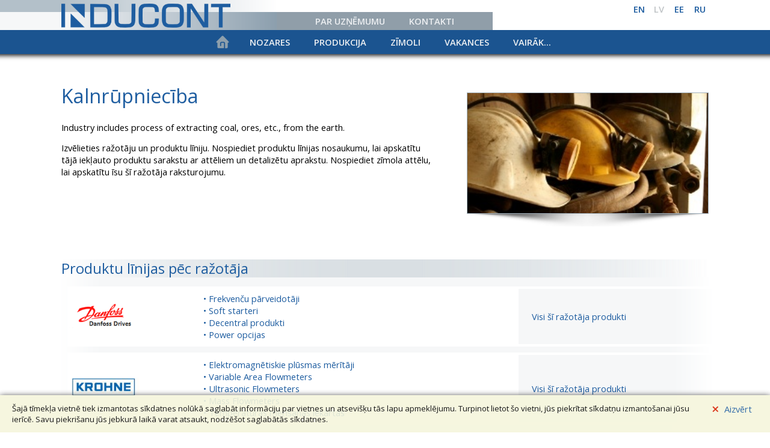

--- FILE ---
content_type: text/html; charset=UTF-8
request_url: https://inducont.lv/industries_mining.php?lng=lv
body_size: 51654
content:
 <!DOCTYPE html><html lang='lv'><head><meta http-equiv='content-type' content='text/html; charset=UTF-8'><meta name='viewport' content='width=device-width,user-scalable=no,minimum-scale=1.0,maximum-scale=1.0'><meta http-equiv='Content-Language' content='lv'><meta name='revised' content='2019-09-04T14:31:33.085Z'><meta name='generator' content='HcjEngine v.4.0.1; inducontSite v.4.0.5 2017.11.25-12:15'><title lang='lv'>INDUCONT - Nozares - Kalnrūpniecība</title><meta name='description' content='Inducont - Jūsu partneris industriālo tehnoloģiju pilnveidošanā'><meta name='keywords' content='Inducont,Danfoss,industrialas,komponentes,spiediena,deveji,presostati,sledzi,limena,temperaturas,termostati,termosledzi,proporcionalas,vadibas,varsti,solenoida, termostatiskie,termostatiskas,pneimatiskas,elektromagnetiskas,spoles,varstiem,Evita,analitiskie,meritaji,Ph,Redox,Insitu,Inline,Tss,Usc,Sauer,parstavetie,razotaji,ultraskanas,siltuma,skaititaji,Sharky,Sonocal,MJK, produkti,limena, deveji,plusmas,meritaji,teknes,kontroles,vadibas,iekartas,programmatura,hidrauliskie,orbitalie,motori,izliektas,ass,transmisijas,hidrauliskie,virziena,hidrauliskas,cilpas,spiediena,mobilie,plusmas,proporcionalie,CItronic, parnesuma,tipa,hidrostatiskas,Elektromagnetiskie,plusmas,meritaji,Specialie,Ultraskanas,Masas,Gazes,vortex,signalu,KROHNE, KROHNE Estonia, KROHNE Eesti, limena,indikatori,radari,sledzi, kondensata,novaditaji,drisibas,varsti,ERIEZ,MAGNETICS,metala,detektori,permanentie,elektriskie,magneti,pacelsanas,separatori,filtri,vibrofideri,linijas,konveijeri,vibromotori,pneimatiskie,GRUNDFOS,sukni,suknu,stacijas,gaisa,kondicionesanas,sistemu,ventilacijas,sistēmu,udensapgades,saimniecibas,kanalizācijas,apkures,sistēmu,spiediena,paaugstināšanas,partikas, dozacijas,dziļurbumu,frekvencu, pārveidotāji,tööstusautomaatika, VLT, drives, Danfoss VLT drives, sagedusmuundur, sagedusmuundurid,  pehme käiviti, kontaktorid, rõhuandur, rõhurelee, temperatuuriandur, Magnetklapp, solenoidventiilid, AVK, Danfoss, Socla, Nessie, siiber, siibrid, tagasilöögiklapp, 2-tee, 3-tee, kiilsiibrid, nugasiibrid, kummitud kiil, sulgventiilid, reguleerimisventiilid, sülfoonventiilid, membraanventiilid, nurgaventiilid, kuulkraan, pöördklapp. pördklapid, kaitseklapp, kaitsekplapid, mudakogujad, kondensaadieraldaja, elektriajamid, pöördajamid, pumbad, Tühjenduspumbad, tsentrifugaalpumbad, Kruvipumbad, drenaazveepumbad, mudapump,  survetõste, kõrgsurvepump, pihusti, Kinetico, veepehmendus, veepehmendaja, veefiltrid, jogivee filtrid, veepuhastusseadmed, Macrolite, MACH, pöördosmoos, veepuhastusfiltrid, rauaeraldajad, isepuhastuvad filtrid, kahepaagiline mudel, mitte-elektriline, kompaktsed veepehmendajad, kombeneeritud lahendused, jogiveesüsteemid, 4060 OD, 2060s, karedus,  mangaan, raud, MAC guard, K5, water systems, CC series, veepehmendussool, rauaeemaldus, Kinetico 2020c, Sumo I, Sumo II, Mehaanilised filtrid, Optiflux, Tidalflux, Waterflux, Batchflux, veearvestid, Optisonic, UFM, Altosonic, Kulumõõturid, Optimass 1000, Optimass 2000, Optimass 6000, Rotameetrid, H250, DK46, DK47, DK48, DK800, VA40, VA45, Keeriskulumõõturid, Vortex, Optiswirl 4200, Ultraheli, Danfoss Power Solutions, Sauer-Danfoss, Danfoss hüdraulika, hüdraulika, mootor, pump, S45, s90, PVG, PVG32, PVG16, tihendid, Joystick, Joysticks, H1, OMP, OMR, OMS, Turolla, Comatrol'><link href='https://fonts.googleapis.com/css?family=Open+Sans:300,400,600&subset=cyrillic,latin-ext' rel='stylesheet' type='text/css'><style type='text/css'>html{border:none;outline:none;width:100%;height:100%;padding:0px;margin:0px;}body{width:100%;height:100%;padding:0px;margin:0px;}#CNT{height:100%;}span{font:inherit;}html {-webkit-tap-highlight-color:rgba(0,0,0,0);-webkit-touch-callout:none;background-color:white;}{}*{font-family:'Open Sans','sans-serif','segoe ui';font-weight:400;font-size:11pt;}a,a:link,a:visited{text-decoration:none;outline:none;color:#1e5da0;}h1,h2,h3,h4,h5,h6{line-height:1;color:#1e5da0;margin-top:1.2em;margin-bottom:0.8em;}h1:not(.fs){font-weight:normal;font-size:2.2em;}h2:not(.fs){font-weight:normal;font-size:1.6em;}h3:not(.fs){font-weight:normal;font-size:1.3em;}h4:not(.fs){font-weight:normal;font-size:1.2em;}h5:not(.fs){font-weight:bold;font-size:1.1em;}h6:not(.fs){font-weight:bold;font-size:1.0em;}.mnItm{line-height:34px;font-size:0.95em;padding-right:17px;padding-left:17px;}.mlr{margin-right:8%;margin-left:8%;}.plr{padding-right:8%;padding-left:8%;}.wlr{width:8%;}.wlr2{width:10%;}{font-weight:normal;font-size:2.046em;}{font-weight:normal;font-size:1.488em;}{font-weight:normal;font-size:1.209em;}{font-weight:normal;font-size:1.116em;}{font-weight:bold;font-size:1.023em;}{font-weight:bold;font-size:0.93em;}{font-size:0.93em;}{line-height:32px;font-size:0.8835em;padding-right:16px;padding-left:16px;}{margin-right:10px;margin-left:10px;}{padding-right:10px;padding-left:10px;}{width:10px;}{width:10px;}.SCB0::-webkit-scrollbar{ display:none; }</style><script type='text/javascript' src='/_site.js'></script><script type='text/javascript'>function CSSPTH(pth) { return CSSPTHWS(pth); }$(document).ready(function() {DOCREADYWS("inducontSite","industries_mining.php","inducont.lv","osx","osx","ch","131","d","lv","","","","","","","","","industries_mining.php","17688279403126589014","3.147.64.195","","","","industries_mining.php","","en,lv,ee,ru","","","","");});</script>
				
<!-- Google Tag Manager -->
<script>(function(w,d,s,l,i){w[l]=w[l]||[];w[l].push({'gtm.start':
new Date().getTime(),event:'gtm.js'});var f=d.getElementsByTagName(s)[0],
j=d.createElement(s),dl=l!='dataLayer'?'&l='+l:'';j.async=true;j.src=
'https://www.googletagmanager.com/gtm.js?id='+i+dl;f.parentNode.insertBefore(j,f);
})(window,document,'script','dataLayer','GTM-K6KQGHWZ');</script>
<!-- End Google Tag Manager -->
				
				</head><body id='body'>
				
				
<!-- Google Tag Manager (noscript) -->
<noscript><iframe src='https://www.googletagmanager.com/ns.html?id=GTM-K6KQGHWZ'
height='0' width='0' style='display:none;visibility:hidden'></iframe></noscript>
<!-- End Google Tag Manager (noscript) -->
				
				
				<div id='CNT'><table border='0' cellSpacing='0' cellPadding='0' style='position:fixed;z-index:8;user-select:none;-webkit-user-select:none;-moz-user-select:-moz-none;-ms-user-select:none;font-size:100%;width:100%;left:0px;top:0px;height:90px;background-color:#ffffff;'><tr><td class='wlr' style='min-width:10px;background-color:#b3c0c9;'><p style='font-size:1pt;line-height:0px;margin:0;padding:0;'>&nbsp;</p></td><td style='background-image:url("/res/grad2lr.png");background-position: left top;background-repeat: no-repeat;width:300px;background-size:cover;'><p style='font-size:1pt;line-height:0px;margin:0;padding:0;'>&nbsp;</p></td><td style='width:300px;'><p style='font-size:1pt;line-height:0px;margin:0;padding:0;'>&nbsp;</p></td><td rowspan='2' style='position:relative;z-index:2;text-align:right;vertical-align:top;width:300px;'><div class='lay_horiz' style='position:absolute;white-space:nowrap;display:none;width:100%;'><a id='lngBtn_489323' href='<pge0>?lng=en' style='line-height:30px;font-weight:bold;text-transform:uppercase;display:inline-block;text-align:center;width:30px;margin-left:1%;color:#1e5da0;'>en</a><a style='line-height:30px;cursor:default;font-weight:bold;text-transform:uppercase;display:inline-block;text-align:center;width:30px;margin-left:1%;color:#606a71;opacity:0.4;'>lv</a><a id='lngBtn_489325' href='<pge0>?lng=ee' style='line-height:30px;font-weight:bold;text-transform:uppercase;display:inline-block;text-align:center;width:30px;margin-left:1%;color:#1e5da0;'>ee</a><a id='lngBtn_489326' href='<pge0>?lng=ru' style='line-height:30px;font-weight:bold;text-transform:uppercase;display:inline-block;text-align:center;width:30px;margin-left:1%;color:#1e5da0;'>ru</a></div><div id='mncv_mob' data-actevt='click' data-actarg='clmm' data-sdtarg='cUnikStr' data-sstarg='cUnikStr' data-runarg='cUnikStr' data-lnkarg='cUnikStr' style='position:fixed;display:none;left:0px;top:0px;width:100%;height:100%;background-color:#000000;opacity:0;'></div><table border='0' id='mnpn_mob' data-evoevt_swiperight='act^clmm' data-evoevs='swiperight' cellSpacing='0' cellPadding='0' class='EVO' style='position:fixed;text-align:left;display:none;font-size:100%;width:100%;right:-200px;top:0px;padding-right:20px;padding-left:20px;padding-top:50px;width:auto;height:100%;background-color:#c6d0d7;box-shadow:#40464b 0px 2px 30px;-moz-box-shadow:#40464b 0px 2px 30px;-webkit-box-shadow:#40464b 0px 2px 30px;opacity:0;'><tr><td data-actevt='click' data-actarg='clmm' data-sdtarg='cUnikStr' data-sstarg='cUnikStr' data-runarg='cUnikStr' data-lnkarg='cUnikStr' style='border-bottom-style:solid;border-bottom-color:#808d96;border-bottom-width:1px;background-color:#1b5490;height:40px;'><a id='pgBtn_489327' href='/main.php' style='text-transform:uppercase;font-weight:bold;white-space:nowrap;line-height:40px;display:block;padding-right:20px;padding-left:20px;color:#eceff2;padding-right:80px;'>Sākums</a></td></tr><tr><td data-actevt='click' data-actarg='clmm' data-sdtarg='cUnikStr' data-sstarg='cUnikStr' data-runarg='cUnikStr' data-lnkarg='cUnikStr' style='border-bottom-style:solid;border-bottom-color:#808d96;border-bottom-width:1px;background-color:#1b5490;height:40px;'><a id='pgBtn_489328' href='/about.php' style='text-transform:uppercase;font-weight:bold;white-space:nowrap;line-height:40px;display:block;padding-right:20px;padding-left:20px;color:#eceff2;padding-right:80px;'>Par uzņēmumu</a></td></tr><tr><td data-actevt='click' data-actarg='clmm' data-sdtarg='cUnikStr' data-sstarg='cUnikStr' data-runarg='cUnikStr' data-lnkarg='cUnikStr' style='border-bottom-style:solid;border-bottom-color:#808d96;border-bottom-width:1px;background-color:#1b5490;height:40px;'><a id='pgBtn_489329' href='/contacts.php' style='text-transform:uppercase;font-weight:bold;white-space:nowrap;line-height:40px;display:block;padding-right:20px;padding-left:20px;color:#eceff2;padding-right:80px;'>Kontakti</a></td></tr><tr><td data-actevt='click' data-actarg='clmm' data-sdtarg='cUnikStr' data-sstarg='cUnikStr' data-runarg='cUnikStr' data-lnkarg='cUnikStr' style='border-bottom-style:solid;border-bottom-color:#808d96;border-bottom-width:1px;background-color:#1b5490;height:40px;'><a id='pgBtn_489330' href='/careers.php' style='text-transform:uppercase;font-weight:bold;white-space:nowrap;line-height:40px;display:block;padding-right:20px;padding-left:20px;color:#eceff2;padding-right:80px;'>Vakances</a></td></tr><tr><td data-actevt='click' data-actarg='clmm' data-sdtarg='cUnikStr' data-sstarg='cUnikStr' data-runarg='cUnikStr' data-lnkarg='cUnikStr' style='border-bottom-style:solid;border-bottom-color:#808d96;border-bottom-width:1px;background-color:#1b5490;height:40px;'><a id='pgBtn_489331' href='/more.php' style='text-transform:uppercase;font-weight:bold;white-space:nowrap;line-height:40px;display:block;padding-right:20px;padding-left:20px;color:#eceff2;padding-right:80px;'>Vairāk...</a></td></tr><tr><td style='height:20px;'><p style='font-size:1pt;line-height:0px;margin:0;padding:0;'>&nbsp;</p></td></tr><tr><td data-actevt='click' data-actarg='clmm' data-sdtarg='cUnikStr' data-sstarg='cUnikStr' data-runarg='cUnikStr' data-lnkarg='cUnikStr' style='white-space:nowrap;text-align:center;background-color:#eceff2;height:40px;'><a id='lngBtn_489332' href='<pge0>?lng=en' style='line-height:30px;font-weight:bold;text-transform:uppercase;line-height:40px;display:inline-block;text-align:center;width:30px;margin-left:1%;color:#1e5da0;width:40px;margin:0px;'>en</a><a style='line-height:30px;cursor:default;font-weight:bold;text-transform:uppercase;line-height:40px;display:inline-block;text-align:center;width:30px;margin-left:1%;color:#606a71;opacity:0.4;width:40px;margin:0px;'>lv</a><a id='lngBtn_489334' href='<pge0>?lng=ee' style='line-height:30px;font-weight:bold;text-transform:uppercase;line-height:40px;display:inline-block;text-align:center;width:30px;margin-left:1%;color:#1e5da0;width:40px;margin:0px;'>ee</a><a id='lngBtn_489335' href='<pge0>?lng=ru' style='line-height:30px;font-weight:bold;text-transform:uppercase;line-height:40px;display:inline-block;text-align:center;width:30px;margin-left:1%;color:#1e5da0;width:40px;margin:0px;'>ru</a></td></tr><tr><td><p style='font-size:1pt;line-height:0px;margin:0;padding:0;'>&nbsp;</p></td></tr><tr><td style='background-image:url("/res/logo400.png");background-position: center bottom 40px;background-repeat: no-repeat;background-size:100px auto;'><p style='font-size:1pt;line-height:0px;margin:0;padding:0;'>&nbsp;</p></td></tr></table><div id='mnbt_mob' style='position:absolute;background-image:url("/res/mobmn.png");background-position: center center;background-repeat: no-repeat;cursor:pointer;z-index:1;display:none;right:5px;top:5px;width:40px;height:40px;'></div></td><td class='wlr' style='min-width:10px;'><p style='font-size:1pt;line-height:0px;margin:0;padding:0;'>&nbsp;</p></td></tr><tr><td style='height:30px;background-color:#f6f7f8;'><p style='font-size:1pt;line-height:0px;margin:0;padding:0;'>&nbsp;</p></td><td style='background-image:url("/res/grad1d9ll.png");background-position: left top;background-repeat: no-repeat;position:relative;z-index:1;min-width:200px;background-size:cover;'><a id='logoImg' href='/main.php/#top!ani' style='position:absolute;background-image:url("/res/logo400.png");background-position: left center;background-repeat: no-repeat;top:-14px;width:96%;height:40px;background-size:contain;'></a></td><td style='white-space:nowrap;position:relative;z-index:1;text-align:center;background-color:#909ea9;'><div class='lay_horiz' style='display:none;'><a id='pgBtn_489336' href='/about.php' style='text-transform:uppercase;font-weight:bold;white-space:nowrap;line-height:40px;line-height:30px;display:inline-block;padding-right:20px;padding-left:20px;color:#eceff2;'>Par uzņēmumu</a><a id='pgBtn_489337' href='/contacts.php' style='text-transform:uppercase;font-weight:bold;white-space:nowrap;line-height:40px;line-height:30px;display:inline-block;padding-right:20px;padding-left:20px;color:#eceff2;'>Kontakti</a></div></td><td><p style='font-size:1pt;line-height:0px;margin:0;padding:0;'>&nbsp;</p></td></tr><tr><td style='height:40px;background-color:#1b5490;'><p style='font-size:1pt;line-height:0px;margin:0;padding:0;'>&nbsp;</p></td><td colspan='3' style='white-space:nowrap;position:relative;text-align:center;background-color:#1b5490;'><div id='headShd' style='position:absolute;z-index:0;display:none;left:-25%;bottom:0px;width:150%;height:100px;box-shadow:#030405 0px 2px 8px;-moz-box-shadow:#030405 0px 2px 8px;-webkit-box-shadow:#030405 0px 2px 8px;'></div><div style='position:relative;'><span class='lay_horiz' style='display:none;'><a id='pgBtn_489338' href='/main.php' title='Sākums' style='line-height:40px;background-image:url("/res/ico_home.png");background-position: center center;background-repeat: no-repeat;display:inline-block;width:50px;'>&nbsp;</a></span><a id='mnbt_industries' style='text-transform:uppercase;font-weight:bold;white-space:nowrap;line-height:40px;cursor:pointer;display:inline-block;padding-right:20px;padding-left:20px;color:#eceff2;'>Nozares</a><a id='mnbt_products' style='text-transform:uppercase;font-weight:bold;white-space:nowrap;line-height:40px;cursor:pointer;display:inline-block;padding-right:20px;padding-left:20px;color:#eceff2;'>Produkcija</a><a id='mnbt_brands' style='text-transform:uppercase;font-weight:bold;white-space:nowrap;line-height:40px;cursor:pointer;display:inline-block;padding-right:20px;padding-left:20px;color:#eceff2;'>Zīmoli</a><span class='lay_horiz' style='display:none;'><a id='pgBtn_489339' href='/careers.php' style='text-transform:uppercase;font-weight:bold;white-space:nowrap;line-height:40px;display:inline-block;padding-right:20px;padding-left:20px;color:#eceff2;'>Vakances</a><a id='pgBtn_489340' href='/more.php' style='text-transform:uppercase;font-weight:bold;white-space:nowrap;line-height:40px;display:inline-block;padding-right:20px;padding-left:20px;color:#eceff2;'>Vairāk...</a></span><div id='mnpnCnt' style='position:absolute;z-index:0;overflow:hidden;border-bottom-style:solid;display:none;top:40px;width:100%;height:0px;border-bottom-color:#1e5da0;border-bottom-width:5px;'><table border='0' id='mnpnCntt' cellSpacing='0' cellPadding='0' style='position:relative;font-size:100%;width:100%;top:-20px;height:110%;background-color:#aab8c3;'><tr><td colspan='2' style='height:20px;'><div class='lay_vert' style='position:relative;display:none;height:40px;'><div id='mncm_industries' style='position:absolute;display:none;left:5px;top:5px;'><a id='pgBtn_489341' href='/industries.php' style='text-transform:uppercase;font-weight:bold;white-space:nowrap;line-height:40px;line-height:30px;display:inline-block;padding-right:20px;padding-left:20px;color:#eceff2;'>Nozares pārstāvošie ražotāji</a></div><div id='mncm_products' style='position:absolute;display:none;left:5px;top:5px;'><a id='pgBtn_489342' href='/products.php' style='text-transform:uppercase;font-weight:bold;white-space:nowrap;line-height:40px;line-height:30px;display:inline-block;padding-right:20px;padding-left:20px;color:#eceff2;'>Ražotāji pēc produktu veida</a></div><div id='mncm_brands' style='position:absolute;display:none;left:5px;top:5px;'><a id='pgBtn_489343' href='/brands.php' style='text-transform:uppercase;font-weight:bold;white-space:nowrap;line-height:40px;line-height:30px;display:inline-block;padding-right:20px;padding-left:20px;color:#eceff2;'>Produktu veida atlase pēc zīmola</a></div></div></td></tr><tr><td class='lay_horiz' style='vertical-align:top;display:none;width:30%;padding-top:0px;padding-right:10px;padding-bottom:10px;padding-left:10px;'><div style='position:relative;text-align:center;'><div id='mncd_industries' style='position:absolute;display:none;left:0px;top:0px;width:100%;'><h1 style='margin-top:0px;margin-bottom:10px;'>Nozares</h1><a id='pgBtn_489344' href='/industries.php' style='text-transform:uppercase;font-weight:bold;white-space:nowrap;line-height:40px;line-height:1.5;white-space:pre-wrap;display:block;padding-right:20px;padding-left:20px;color:#eceff2;padding-top:10px;padding-bottom:10px;margin-top:10px;'>Nozares pārstāvošie ražotāji</a></div><div id='mncd_products' style='position:absolute;display:none;left:0px;top:0px;width:100%;'><h1 style='margin-top:0px;margin-bottom:10px;'>Produkcija</h1><a id='pgBtn_489345' href='/products.php' style='text-transform:uppercase;font-weight:bold;white-space:nowrap;line-height:40px;line-height:1.5;white-space:pre-wrap;display:block;padding-right:20px;padding-left:20px;color:#eceff2;padding-top:10px;padding-bottom:10px;margin-top:10px;'>Ražotāji pēc produktu veida</a></div><div id='mncd_brands' style='position:absolute;display:none;left:0px;top:0px;width:100%;'><h1 style='margin-top:0px;margin-bottom:10px;'>Zīmoli</h1><a id='pgBtn_489346' href='/brands.php' style='text-transform:uppercase;font-weight:bold;white-space:nowrap;line-height:40px;line-height:1.5;white-space:pre-wrap;display:block;padding-right:20px;padding-left:20px;color:#eceff2;padding-top:10px;padding-bottom:10px;margin-top:10px;'>Produktu veida atlase pēc zīmola</a></div></div></td><td id='mnpnCnti' style='position:relative;border-style:solid;text-align:left;vertical-align:top;background-color:#eceff2;border-color:#eceff2;border-width:1px;'><div id='mnpn_industries' style='position:absolute;white-space:pre-wrap;display:none;left:10px;max-width:600px;padding-top:10px;padding-bottom:10px;padding-left:10px;'><a id='mnItm_489347' href='/industries_building.php' class='mnItm' style='text-transform:uppercase;font-weight:bold;white-space:nowrap;display:inline-block;color:#1e5da0;background-color:#eceff2;margin-right:1px;margin-bottom:1px;'>Celtniecība un būvniecība</a><a id='mnItm_489348' href='/industries_food.php' class='mnItm' style='text-transform:uppercase;font-weight:bold;white-space:nowrap;display:inline-block;color:#1e5da0;background-color:#eceff2;margin-right:1px;margin-bottom:1px;'>Pārtika un dzērieni</a><a id='mnItm_489349' href='/industries_heating.php' class='mnItm' style='text-transform:uppercase;font-weight:bold;white-space:nowrap;display:inline-block;color:#1e5da0;background-color:#eceff2;margin-right:1px;margin-bottom:1px;'>Apkure</a><a id='mnItm_489350' href='/industries_water.php' class='mnItm' style='text-transform:uppercase;font-weight:bold;white-space:nowrap;display:inline-block;color:#1e5da0;background-color:#eceff2;margin-right:1px;margin-bottom:1px;'>Ūdens un notekūdeņi</a><a id='mnItm_489351' href='/industries_chemical.php' class='mnItm' style='text-transform:uppercase;font-weight:bold;white-space:nowrap;display:inline-block;color:#1e5da0;background-color:#eceff2;margin-right:1px;margin-bottom:1px;'>Ķīmija un farmācija</a><a id='mnItm_489352' href='/industries_machinery.php' class='mnItm' style='text-transform:uppercase;font-weight:bold;white-space:nowrap;display:inline-block;color:#1e5da0;background-color:#eceff2;margin-right:1px;margin-bottom:1px;'>Mašīnbūve un tehnika</a><a id='mnItm_489353' href='/industries_oil.php' class='mnItm' style='text-transform:uppercase;font-weight:bold;white-space:nowrap;display:inline-block;color:#1e5da0;background-color:#eceff2;margin-right:1px;margin-bottom:1px;'>Nafta un gāze</a><a id='mnItm_489354' href='/industries_marine.php' class='mnItm' style='text-transform:uppercase;font-weight:bold;white-space:nowrap;display:inline-block;color:#1e5da0;background-color:#eceff2;margin-right:1px;margin-bottom:1px;'>Kuģniecība</a><a class='mnItm' style='text-transform:uppercase;font-weight:bold;white-space:nowrap;cursor:default;display:inline-block;color:#ffffff;background-color:#aab8c3;margin-right:1px;margin-bottom:1px;'>Kalnrūpniecība</a></div><div id='mnpn_products' style='position:absolute;white-space:pre-wrap;display:none;left:10px;max-width:700px;padding-top:10px;padding-bottom:10px;padding-left:10px;'><a id='mnItm_489356' href='/products_pipeline.php' class='mnItm' style='text-transform:uppercase;font-weight:bold;white-space:nowrap;display:inline-block;color:#1e5da0;background-color:#eceff2;margin-right:1px;margin-bottom:1px;'>Cauruļvadu armatūra</a><a id='mnItm_489357' href='/products_pressure.php' class='mnItm' style='text-transform:uppercase;font-weight:bold;white-space:nowrap;display:inline-block;color:#1e5da0;background-color:#eceff2;margin-right:1px;margin-bottom:1px;'>Spiediena kontrole</a><a id='mnItm_489358' href='/products_temperature.php' class='mnItm' style='text-transform:uppercase;font-weight:bold;white-space:nowrap;display:inline-block;color:#1e5da0;background-color:#eceff2;margin-right:1px;margin-bottom:1px;'>Temperatūras kontrole</a><a id='mnItm_489359' href='/products_level.php' class='mnItm' style='text-transform:uppercase;font-weight:bold;white-space:nowrap;display:inline-block;color:#1e5da0;background-color:#eceff2;margin-right:1px;margin-bottom:1px;'>Līmeņa kontrole</a><a id='mnItm_489360' href='/products_flow.php' class='mnItm' style='text-transform:uppercase;font-weight:bold;white-space:nowrap;display:inline-block;color:#1e5da0;background-color:#eceff2;margin-right:1px;margin-bottom:1px;'>Plūsmas kontrole</a><a id='mnItm_489361' href='/products_pumps.php' class='mnItm' style='text-transform:uppercase;font-weight:bold;white-space:nowrap;display:inline-block;color:#1e5da0;background-color:#eceff2;margin-right:1px;margin-bottom:1px;'>Sūkņi</a><a id='mnItm_489362' href='/products_frequency.php' class='mnItm' style='text-transform:uppercase;font-weight:bold;white-space:nowrap;display:inline-block;color:#1e5da0;background-color:#eceff2;margin-right:1px;margin-bottom:1px;'>Frekvenču pārveidotāji</a><a id='mnItm_489363' href='/products_actuators.php' class='mnItm' style='text-transform:uppercase;font-weight:bold;white-space:nowrap;display:inline-block;color:#1e5da0;background-color:#eceff2;margin-right:1px;margin-bottom:1px;'>Piedziņas</a><a id='mnItm_489364' href='/products_boilers.php' class='mnItm' style='text-transform:uppercase;font-weight:bold;white-space:nowrap;display:inline-block;color:#1e5da0;background-color:#eceff2;margin-right:1px;margin-bottom:1px;'>Katli</a><a id='mnItm_489365' href='/products_hydraulic.php' class='mnItm' style='text-transform:uppercase;font-weight:bold;white-space:nowrap;display:inline-block;color:#1e5da0;background-color:#eceff2;margin-right:1px;margin-bottom:1px;'>Hidraulikas iekārtas</a><a id='mnItm_489366' href='/products_magnets.php' class='mnItm' style='text-transform:uppercase;font-weight:bold;white-space:nowrap;display:inline-block;color:#1e5da0;background-color:#eceff2;margin-right:1px;margin-bottom:1px;'>Separatori un detektori</a><a id='mnItm_489367' href='/products_water.php' class='mnItm' style='text-transform:uppercase;font-weight:bold;white-space:nowrap;display:inline-block;color:#1e5da0;background-color:#eceff2;margin-right:1px;margin-bottom:1px;'>Ūdens un notekūdeņu apstrāde</a><a id='mnItm_489368' href='/products_other.php' class='mnItm' style='text-transform:uppercase;font-weight:bold;white-space:nowrap;display:inline-block;color:#1e5da0;background-color:#eceff2;margin-right:1px;margin-bottom:1px;'>Citas iekārtas</a></div>

<div id='mnpn_brands' style='position:absolute;line-height:0;white-space:pre-wrap;display:none;left:10px;max-width:800px;padding-top:10px;padding-bottom:10px;padding-left:10px;'>
<img draggable='false' ondragstart='return false'  id='brItm_481562' data-brnd='avk' href='/brands_avk_allProd.php' style='user-select:none;-webkit-user-select:none;-moz-user-select:-moz-none;-ms-user-select:none;border:none;border-style:solid;cursor:pointer;min-width:80px;max-width:100px;width:29%;border-color:#eceff2;border-width:5px;' src='/res/brands/a160whiteBg/avk.png' alt=''/><img draggable='false' ondragstart='return false'  id='brItm_481563' data-brnd='bonoEnergia' href='/brands_bonoEnergia_allProd.php' style='user-select:none;-webkit-user-select:none;-moz-user-select:-moz-none;-ms-user-select:none;border:none;border-style:solid;cursor:pointer;min-width:80px;max-width:100px;width:29%;border-color:#eceff2;border-width:5px;' src='/res/brands/a160whiteBg/bonoEnergia.png' alt=''/><img draggable='false' ondragstart='return false'  id='brItm_481564' data-brnd='brookfield' href='/brands_brookfield_allProd.php' style='user-select:none;-webkit-user-select:none;-moz-user-select:-moz-none;-ms-user-select:none;border:none;border-style:solid;cursor:pointer;min-width:80px;max-width:100px;width:29%;border-color:#eceff2;border-width:5px;' src='/res/brands/a160whiteBg/brookfield.png' alt=''/><img draggable='false' ondragstart='return false'  id='brItm_481565' data-brnd='comatrol' href='/brands_comatrol_allProd.php' style='user-select:none;-webkit-user-select:none;-moz-user-select:-moz-none;-ms-user-select:none;border:none;border-style:solid;cursor:pointer;min-width:80px;max-width:100px;width:29%;border-color:#eceff2;border-width:5px;' src='/res/brands/a160whiteBg/comatrol.png' alt=''/><img draggable='false' ondragstart='return false'  id='brItm_481566' data-brnd='danfoss' href='/brands_danfoss_allProd.php' style='user-select:none;-webkit-user-select:none;-moz-user-select:-moz-none;-ms-user-select:none;border:none;border-style:solid;cursor:pointer;min-width:80px;max-width:100px;width:29%;border-color:#eceff2;border-width:5px;' src='/res/brands/a160whiteBg/danfoss.png' alt=''/><img draggable='false' ondragstart='return false'  id='brItm_481567' data-brnd='danfossDrives' href='/brands_danfossDrives_allProd.php' style='user-select:none;-webkit-user-select:none;-moz-user-select:-moz-none;-ms-user-select:none;border:none;border-style:solid;cursor:pointer;min-width:80px;max-width:100px;width:29%;border-color:#eceff2;border-width:5px;' src='/res/brands/a160whiteBg/danfossDrives.png' alt=''/><img draggable='false' ondragstart='return false'  id='brItm_481568' data-brnd='diehl' href='/brands_diehl_allProd.php' style='user-select:none;-webkit-user-select:none;-moz-user-select:-moz-none;-ms-user-select:none;border:none;border-style:solid;cursor:pointer;min-width:80px;max-width:100px;width:29%;border-color:#eceff2;border-width:5px;' src='/res/brands/a160whiteBg/diehl.png' alt=''/><img draggable='false' ondragstart='return false'  id='brItm_481569' data-brnd='eriezMagnetics' href='/brands_eriezMagnetics_allProd.php' style='user-select:none;-webkit-user-select:none;-moz-user-select:-moz-none;-ms-user-select:none;border:none;border-style:solid;cursor:pointer;min-width:80px;max-width:100px;width:29%;border-color:#eceff2;border-width:5px;' src='/res/brands/a160whiteBg/eriezMagnetics.png' alt=''/><img draggable='false' ondragstart='return false'  id='brItm_481570' data-brnd='gebwell' href='/brands_gebwell_allProd.php' style='user-select:none;-webkit-user-select:none;-moz-user-select:-moz-none;-ms-user-select:none;border:none;border-style:solid;cursor:pointer;min-width:80px;max-width:100px;width:29%;border-color:#eceff2;border-width:5px;' src='/res/brands/a160whiteBg/gebwell.png' alt=''/><img draggable='false' ondragstart='return false'  id='brItm_481571' data-brnd='grundfos' href='/brands_grundfos_allProd.php' style='user-select:none;-webkit-user-select:none;-moz-user-select:-moz-none;-ms-user-select:none;border:none;border-style:solid;cursor:pointer;min-width:80px;max-width:100px;width:29%;border-color:#eceff2;border-width:5px;' src='/res/brands/a160whiteBg/grundfos.png' alt=''/><img draggable='false' ondragstart='return false'  id='brItm_c41d77lmt3' data-brnd='impro' href='/brands_impro_allProd.php' style='user-select:none;-webkit-user-select:none;-moz-user-select:-moz-none;-ms-user-select:none;border:none;border-style:solid;cursor:pointer;min-width:80px;max-width:100px;width:29%;border-color:#eceff2;border-width:5px;' src='/res/brands/a160whiteBg/impro.png' alt=''/><img draggable='false' ondragstart='return false'  id='brItm_481572' data-brnd='kinetico' href='/brands_kinetico_allProd.php' style='user-select:none;-webkit-user-select:none;-moz-user-select:-moz-none;-ms-user-select:none;border:none;border-style:solid;cursor:pointer;min-width:80px;max-width:100px;width:29%;border-color:#eceff2;border-width:5px;' src='/res/brands/a160whiteBg/kinetico.png' alt=''/><img draggable='false' ondragstart='return false'  id='brItm_481573' data-brnd='krohne' href='/brands_krohne_allProd.php' style='user-select:none;-webkit-user-select:none;-moz-user-select:-moz-none;-ms-user-select:none;border:none;border-style:solid;cursor:pointer;min-width:80px;max-width:100px;width:29%;border-color:#eceff2;border-width:5px;' src='/res/brands/a160whiteBg/krohne.png' alt=''/><img draggable='false' ondragstart='return false'  id='brItm_481574' data-brnd='mjk' href='/brands_mjk_allProd.php' style='user-select:none;-webkit-user-select:none;-moz-user-select:-moz-none;-ms-user-select:none;border:none;border-style:solid;cursor:pointer;min-width:80px;max-width:100px;width:29%;border-color:#eceff2;border-width:5px;' src='/res/brands/a160whiteBg/mjk.png' alt=''/><img draggable='false' ondragstart='return false'  id='brItm_481575' data-brnd='nordicWater' href='/brands_nordicWater_allProd.php' style='user-select:none;-webkit-user-select:none;-moz-user-select:-moz-none;-ms-user-select:none;border:none;border-style:solid;cursor:pointer;min-width:80px;max-width:100px;width:29%;border-color:#eceff2;border-width:5px;' src='/res/brands/a160whiteBg/nordicWater.png' alt=''/><img draggable='false' ondragstart='return false'  id='brItm_481576' data-brnd='oilon' href='/brands_oilon_allProd.php' style='user-select:none;-webkit-user-select:none;-moz-user-select:-moz-none;-ms-user-select:none;border:none;border-style:solid;cursor:pointer;min-width:80px;max-width:100px;width:29%;border-color:#eceff2;border-width:5px;' src='/res/brands/a160whiteBg/oilon.png' alt=''/><img draggable='false' ondragstart='return false'  id='brItm_481577' data-brnd='sauerDanfoss' href='/brands_sauerDanfoss_allProd.php' style='user-select:none;-webkit-user-select:none;-moz-user-select:-moz-none;-ms-user-select:none;border:none;border-style:solid;cursor:pointer;min-width:80px;max-width:100px;width:29%;border-color:#eceff2;border-width:5px;' src='/res/brands/a160whiteBg/sauerDanfoss.png' alt=''/><img draggable='false' ondragstart='return false'  id='brItm_481578' data-brnd='sihi' href='/brands_sihi_allProd.php' style='user-select:none;-webkit-user-select:none;-moz-user-select:-moz-none;-ms-user-select:none;border:none;border-style:solid;cursor:pointer;min-width:80px;max-width:100px;width:29%;border-color:#eceff2;border-width:5px;' src='/res/brands/a160whiteBg/sihi.png' alt=''/><img draggable='false' ondragstart='return false'  id='brItm_481579' data-brnd='socla' href='/brands_socla_allProd.php' style='user-select:none;-webkit-user-select:none;-moz-user-select:-moz-none;-ms-user-select:none;border:none;border-style:solid;cursor:pointer;min-width:80px;max-width:100px;width:29%;border-color:#eceff2;border-width:5px;' src='/res/brands/a160whiteBg/socla.png' alt=''/><img draggable='false' ondragstart='return false'  id='brItm_481580' data-brnd='turolla' href='/brands_turolla_allProd.php' style='user-select:none;-webkit-user-select:none;-moz-user-select:-moz-none;-ms-user-select:none;border:none;border-style:solid;cursor:pointer;min-width:80px;max-width:100px;width:29%;border-color:#eceff2;border-width:5px;' src='/res/brands/a160whiteBg/turolla.png' alt=''/><img draggable='false' ondragstart='return false'  id='brItm_481581' data-brnd='valsteam' href='/brands_valsteam_allProd.php' style='user-select:none;-webkit-user-select:none;-moz-user-select:-moz-none;-ms-user-select:none;border:none;border-style:solid;cursor:pointer;min-width:80px;max-width:100px;width:29%;border-color:#eceff2;border-width:5px;' src='/res/brands/a160whiteBg/valsteam.png' alt=''/><img draggable='false' ondragstart='return false'  id='brItm_c41d5ryfc3' data-brnd='white' href='/brands_white_allProd.php' style='user-select:none;-webkit-user-select:none;-moz-user-select:-moz-none;-ms-user-select:none;border:none;border-style:solid;cursor:pointer;min-width:80px;max-width:100px;width:29%;border-color:#eceff2;border-width:5px;' src='/res/brands/a160whiteBg/white.png' alt=''/>
</div>

</td></tr></table></div></div></td><td style='background-color:#1b5490;'><p style='font-size:1pt;line-height:0px;margin:0;padding:0;'>&nbsp;</p></td></tr></table><a id='upBtn' href='#top!pad70!ani' class='fs' style='position:fixed;z-index:7;border-style:solid;line-height:40px;display:inline-block;text-align:center;display:none;right:5%;bottom:10%;font-size:30px;color:#a0b0bc;border-color:#a0b0bc;border-width:3px;border-top-left-radius:6px;border-top-right-radius:6px;border-bottom-left-radius:6px;border-bottom-right-radius:6px;-moz-border-top-left-radius:6px;-webkit-border-top-left-radius:6px;-khtml-border-top-left-radius:6px;-moz-border-top-right-radius:6px;-webkit-border-top-right-radius:6px;-khtml-border-top-right-radius:6px;-moz-border-bottom-left-radius:6px;-webkit-border-bottom-left-radius:6px;-khtml-border-bottom-left-radius:6px;-moz-border-bottom-right-radius:6px;-webkit-border-bottom-right-radius:6px;-khtml-border-bottom-right-radius:6px;width:40px;opacity:0.5;'>▲</a><div id='cookPU' style='position:fixed;box-sizing:border-box;-webkit-box-sizing:border-box;-moz-box-sizing:border-box;z-index:9999;text-align:right;display:none;left:0px;bottom:-100px;width:100%;padding-right:20px;padding-left:20px;background-color:#f5f5dc;box-shadow:#000000 0px 2px 10px;-moz-box-shadow:#000000 0px 2px 10px;-webkit-box-shadow:#000000 0px 2px 10px;opacity:0;'><a id='lnk_cookPUclose' style='cursor:pointer;float:right;line-height:1;position:relative;display:inline-block;margin:10px;top:-1px;'><span style='font-weight:bold;position:relative;font-size:1.5em;color:#d72103;top:2px;padding-right:4px;'>×</span> Aizvērt</a><p class='fs' style='text-align:left;font-size:.9em;'>
		
			Šajā tīmekļa vietnē tiek izmantotas sīkdatnes nolūkā saglabāt informāciju par vietnes un atsevišķu tās lapu apmeklējumu. Turpinot lietot šo vietni, jūs piekrītat sīkdatņu izmantošanai jūsu ierīcē. Savu piekrišanu jūs jebkurā laikā varat atsaukt, nodzēšot saglabātās sīkdatnes.
		
		</p></div><table border='0' id='top' cellSpacing='0' cellPadding='0' style='font-size:100%;width:100%;height:100%;'><tr><td class='plr' style='vertical-align:top;padding-top:90px;'><p style='line-height:0;margin-bottom:0px;margin-top:5%;'>&nbsp;</p><img draggable='false' ondragstart='return false'  class='lay_horiz' style='user-select:none;-webkit-user-select:none;-moz-user-select:-moz-none;-ms-user-select:none;border:none;clear:both;float:right;background-image:url("/res/imgframe.png");background-position: left bottom;background-repeat: no-repeat;display:none;width:40%;max-width:400px;margin-top:10px;margin-left:5%;background-size:100% 22px;background-color:#a0b0bc;padding-bottom:23px;padding-top:1px;padding-right:1px;padding-left:1px;' src='/res/industries/mining.jpg' alt=''/><div style='padding-bottom:3%;max-width:800px;'><h1 id='pgCpt' style='margin-top:0px;'>Kalnrūpniecība</h1><p>Industry includes process of extracting coal, ores, etc., from the earth.</p><p>Izvēlieties ražotāju un produktu līniju. Nospiediet produktu līnijas nosaukumu, lai apskatītu tājā iekļauto produktu sarakstu ar attēliem un detalizētu aprakstu. Nospiediet zīmola attēlu, lai apskatītu īsu šī ražotāja raksturojumu.</p></div><div style='clear:both;'></div><h2 style='line-height:30px;background-image:url("/res/gradh1000.png");background-position: left top;background-repeat: repeat-y;margin-top:5%;margin-bottom:0px;background-size:contain;'>Produktu līnijas pēc ražotāja</h2><div style='background-image:url("/res/gradh1000l.png");background-position: left top;background-repeat: repeat-y;padding-top:5px;padding-bottom:5px;margin:0px;background-size:contain;'><table border='0' cellSpacing='0' cellPadding='0' style='font-size:100%;width:100%;margin:10px;background-color:#ffffff;'><tr><td style='width:20%;'><img draggable='false' ondragstart='return false'  title='Par šo ražotāju...' href='/brands_danfossDrives_about.php' style='user-select:none;-webkit-user-select:none;-moz-user-select:-moz-none;-ms-user-select:none;border:none;cursor:pointer;width:100%;min-width:70px;max-width:120px;' src='/res/brands/a160whiteBg/danfossDrives.png' alt=''/></td><td style='padding:1%;'><a id='lnk_489369' href='/brands_danfossDrives_freq.php' style='display:block;'>•&nbsp;Frekvenču pārveidotāji</a><a id='lnk_489370' href='/brands_danfossDrives_soft.php' style='display:block;'>•&nbsp;Soft starteri</a><a id='lnk_489371' href='/brands_danfossDrives_decentral.php' style='display:block;'>•&nbsp;Decentral produkti</a><a id='lnk_489372' href='/brands_danfossDrives_power.php' style='display:block;'>•&nbsp;Power opcijas</a></td><td class='lay_horiz' style='background-image:url("/res/gradh1000l.png");background-position: right top;background-repeat: repeat-y;border-style:solid;width:300px;border-color:#ffffff;border-width:4px;padding-top:2%;padding-bottom:2%;padding-left:2%;'><a id='lnk_489373' href='/brands_danfossDrives_allProd.php'>Visi šī ražotāja produkti</a></td></tr></table><table border='0' cellSpacing='0' cellPadding='0' style='font-size:100%;width:100%;margin:10px;background-color:#ffffff;'><tr><td style='width:20%;'><img draggable='false' ondragstart='return false'  title='Par šo ražotāju...' href='/brands_krohne_about.php' style='user-select:none;-webkit-user-select:none;-moz-user-select:-moz-none;-ms-user-select:none;border:none;cursor:pointer;width:100%;min-width:70px;max-width:120px;' src='/res/brands/a160whiteBg/krohne.png' alt=''/></td><td style='padding:1%;'><a id='lnk_489374' href='/brands_krohne_elmagnflow.php' style='display:block;'>•&nbsp;Elektromagnētiskie plūsmas mērītāji</a><a id='lnk_489375' href='/brands_krohne_varareaflow.php' style='display:block;'>•&nbsp;Variable Area Flowmeters</a><a id='lnk_489376' href='/brands_krohne_ultrasonflow.php' style='display:block;'>•&nbsp;Ultrasonic Flowmeters</a><a id='lnk_489377' href='/brands_krohne_massflow.php' style='display:block;'>•&nbsp;Mass Flowmeters</a><a id='lnk_489378' href='/brands_krohne_temp.php' style='display:block;'>•&nbsp;Temperatūras mērīšanas iekārtas</a></td><td class='lay_horiz' style='background-image:url("/res/gradh1000l.png");background-position: right top;background-repeat: repeat-y;border-style:solid;width:300px;border-color:#ffffff;border-width:4px;padding-top:2%;padding-bottom:2%;padding-left:2%;'><a id='lnk_489379' href='/brands_krohne_allProd.php'>Visi šī ražotāja produkti</a></td></tr></table><table border='0' cellSpacing='0' cellPadding='0' style='font-size:100%;width:100%;margin:10px;background-color:#ffffff;'><tr><td style='width:20%;'><img draggable='false' ondragstart='return false'  title='Par šo ražotāju...' href='/brands_socla_about.php' style='user-select:none;-webkit-user-select:none;-moz-user-select:-moz-none;-ms-user-select:none;border:none;cursor:pointer;width:100%;min-width:70px;max-width:120px;' src='/res/brands/a160whiteBg/socla.png' alt=''/></td><td style='padding:1%;'><a id='lnk_489380' href='/brands_socla_platecheck.php' style='display:block;'>•&nbsp;Klapes tipa pretvārsti</a><a id='lnk_489381' href='/brands_socla_metalseat.php' style='display:block;'>•&nbsp;Pretvārsti ar metālisko blīvējumu</a><a id='lnk_489382' href='/brands_socla_butterfly.php' style='display:block;'>•&nbsp;Pusapgrieziena vārsti</a><a id='lnk_489383' href='/brands_socla_ball.php' style='display:block;'>•&nbsp;Lodveida ventīļi</a><a id='lnk_489384' href='/brands_socla_control.php' style='display:block;'>•&nbsp;Kontrolējošie vārsti</a></td><td class='lay_horiz' style='background-image:url("/res/gradh1000l.png");background-position: right top;background-repeat: repeat-y;border-style:solid;width:300px;border-color:#ffffff;border-width:4px;padding-top:2%;padding-bottom:2%;padding-left:2%;'><a id='lnk_489385' href='/brands_socla_allProd.php'>Visi šī ražotāja produkti</a></td></tr></table><table border='0' cellSpacing='0' cellPadding='0' style='font-size:100%;width:100%;margin:10px;background-color:#ffffff;'><tr><td style='width:20%;'><img draggable='false' ondragstart='return false'  title='Par šo ražotāju...' href='/brands_eriezMagnetics_about.php' style='user-select:none;-webkit-user-select:none;-moz-user-select:-moz-none;-ms-user-select:none;border:none;cursor:pointer;width:100%;min-width:70px;max-width:120px;' src='/res/brands/a160whiteBg/eriezMagnetics.png' alt=''/></td><td style='padding:1%;'><a id='lnk_489386' href='/brands_eriezMagnetics_metsepar.php' style='display:block;'>•&nbsp;Metāla seperēšana</a><a id='lnk_489387' href='/brands_eriezMagnetics_metdetect.php' style='display:block;'>•&nbsp;Metāla detektori</a></td><td class='lay_horiz' style='background-image:url("/res/gradh1000l.png");background-position: right top;background-repeat: repeat-y;border-style:solid;width:300px;border-color:#ffffff;border-width:4px;padding-top:2%;padding-bottom:2%;padding-left:2%;'><a id='lnk_489388' href='/brands_eriezMagnetics_allProd.php'>Visi šī ražotāja produkti</a></td></tr></table></div><h2 style='line-height:30px;background-image:url("/res/gradh1000.png");background-position: left top;background-repeat: repeat-y;text-align:center;margin-top:5%;margin-bottom:0px;background-size:contain;margin-top:10%;'>Produkcija citām nozarēm</h2><div style='background-image:url("/res/gradh1000l.png");background-position: left top;background-repeat: repeat-y;text-align:center;padding-top:20px;padding-bottom:20px;margin:0px;background-size:contain;'><a id='lnk_489389' href='/industries_building.php' style='display:block;'>Celtniecība un būvniecība</a><a id='lnk_489390' href='/industries_food.php' style='display:block;'>Pārtika un dzērieni</a><a id='lnk_489391' href='/industries_heating.php' style='display:block;'>Apkure</a><a id='lnk_489392' href='/industries_water.php' style='display:block;'>Ūdens un notekūdeņi</a><a id='lnk_489393' href='/industries_chemical.php' style='display:block;'>Ķīmija un farmācija</a><a id='lnk_489394' href='/industries_machinery.php' style='display:block;'>Mašīnbūve un tehnika</a><a id='lnk_489395' href='/industries_oil.php' style='display:block;'>Nafta un gāze</a><a id='lnk_489396' href='/industries_marine.php' style='display:block;'>Kuģniecība</a></div></td></tr><tr><td style='vertical-align:bottom;height:auto;'><div id='ftCnt'><div class='plr' style='user-select:text;-webkit-user-select:text;-moz-user-select:text;-ms-user-select:text;z-index:2;margin-top:5%;padding-top:2%;background-color:#164373;'><table border='0' cellSpacing='0' cellPadding='0' class='lay_horiz' style='display:none;font-size:100%;width:100%;'><tr><td style='vertical-align:top;width:250px;padding-top:20px;padding-bottom:20px;'><p style='font-weight:bold;border-bottom-style:solid;text-transform:uppercase;color:#a0b0bc;border-bottom-color:#606a71;border-bottom-width:4px;margin-top:0px;padding-top:4px;padding-bottom:4px;'>Nesen&nbsp;skatīts</p><div id='ft_pghsth'></div></td><td style='width:5%;min-width:10px;'><p style='font-size:1pt;line-height:0px;margin:0;padding:0;'>&nbsp;</p></td><td style='vertical-align:top;width:400px;padding-top:20px;padding-bottom:20px;'><p style='font-weight:bold;border-bottom-style:solid;text-transform:uppercase;color:#a0b0bc;border-bottom-color:#606a71;border-bottom-width:4px;margin-top:0px;padding-top:4px;padding-bottom:4px;'>Zīmoli</p><div id='ft_brndsh' style='line-height:0;white-space:pre-wrap;padding-left:10px;'></div></td><td style='width:5%;min-width:10px;'><p style='font-size:1pt;line-height:0px;margin:0;padding:0;'>&nbsp;</p></td><td style='vertical-align:top;padding-top:20px;padding-bottom:20px;width:250px;'><p style='font-weight:bold;border-bottom-style:solid;text-transform:uppercase;color:#a0b0bc;border-bottom-color:#606a71;border-bottom-width:4px;margin-top:0px;padding-top:4px;padding-bottom:4px;'>Kontakti</p><div style='padding-left:10px;'><p class='fs' style='font-weight:bold;border-bottom-style:solid;text-transform:uppercase;font-size:.9em;color:#a0b0bc;border-bottom-color:#606a71;border-bottom-width:1px;padding-top:4px;padding-bottom:4px;'>Latvijā</p><p class='fs' style='font-size:.9em;color:#b3c0c9;margin-top:5px;margin-bottom:5px;'>E-pasts: <span style='color:#eceff2;margin-left:10px;'>office.riga</span>@<span style='color:#eceff2;'>inducont.lv</span></p><p class='fs' style='font-size:.9em;color:#b3c0c9;margin-top:5px;margin-bottom:5px;'>Zvaniet: <span style='color:#eceff2;margin-left:10px;'>+371 67 815 875</span></p><p class='fs' style='font-weight:bold;border-bottom-style:solid;text-transform:uppercase;font-size:.9em;color:#a0b0bc;border-bottom-color:#606a71;border-bottom-width:1px;padding-top:4px;padding-bottom:4px;'>Meitas&nbsp;uzņēmums&nbsp;Igaunijā</p><p class='fs' style='font-size:.9em;color:#b3c0c9;margin-top:5px;margin-bottom:5px;'>E-pasts: <span style='color:#eceff2;margin-left:10px;'>office.tallinn</span>@<span style='color:#eceff2;'>inducont.com</span></p><p class='fs' style='font-size:.9em;color:#b3c0c9;margin-top:5px;margin-bottom:5px;'>Zvaniet: <span style='color:#eceff2;margin-left:10px;'>+372 655 88 40</span></p></div><div style='border-top-style:solid;height:10px;border-top-color:#606a71;border-top-width:1px;margin-top:20px;'></div><a id='pgBtn_ft489397' href='/contacts.php' class='fs' style='text-transform:uppercase;font-weight:bold;display:inline-block;font-size:.9em;padding-right:10px;padding-left:10px;padding-top:5px;padding-bottom:5px;color:#d9dfe4;opacity:0.8;'>Vairāk...</a></td></tr></table><table border='0' cellSpacing='0' cellPadding='0' class='lay_vert' style='display:none;font-size:100%;width:100%;'><tr><td rowspan='2' style='width:5%;'></td><td style='vertical-align:top;min-width:150px;width:250px;padding-top:20px;padding-bottom:20px;'><p style='font-weight:bold;border-bottom-style:solid;text-transform:uppercase;color:#a0b0bc;border-bottom-color:#606a71;border-bottom-width:4px;margin-top:0px;padding-top:4px;padding-bottom:4px;'>Nesen&nbsp;skatīts</p><div id='ft_pghstv'></div></td><td rowspan='2' style='width:5%;'><p style='font-size:1pt;line-height:0px;margin:0;padding:0;'>&nbsp;</p></td></tr><tr><td style='vertical-align:top;padding-top:10px;padding-bottom:10px;'><p style='font-weight:bold;border-bottom-style:solid;text-transform:uppercase;color:#a0b0bc;border-bottom-color:#606a71;border-bottom-width:4px;margin-top:0px;padding-top:4px;padding-bottom:4px;'>Kontakti</p><div style='padding-left:10px;'><p class='fs' style='font-weight:bold;border-bottom-style:solid;text-transform:uppercase;font-size:.9em;color:#a0b0bc;border-bottom-color:#606a71;border-bottom-width:1px;padding-top:4px;padding-bottom:4px;'>Latvijā</p><p class='fs' style='font-size:.9em;color:#b3c0c9;margin-top:5px;margin-bottom:5px;'>E-pasts: <span style='color:#eceff2;margin-left:10px;'>office.riga</span>@<span style='color:#eceff2;'>inducont.lv</span></p><p class='fs' style='font-size:.9em;color:#b3c0c9;margin-top:5px;margin-bottom:5px;'>Zvaniet: <span style='color:#eceff2;margin-left:10px;'>+371 67 815 875</span></p><p class='fs' style='font-weight:bold;border-bottom-style:solid;text-transform:uppercase;font-size:.9em;color:#a0b0bc;border-bottom-color:#606a71;border-bottom-width:1px;padding-top:4px;padding-bottom:4px;'>Meitas&nbsp;uzņēmums&nbsp;Igaunijā</p><p class='fs' style='font-size:.9em;color:#b3c0c9;margin-top:5px;margin-bottom:5px;'>E-pasts: <span style='color:#eceff2;margin-left:10px;'>office.tallinn</span>@<span style='color:#eceff2;'>inducont.com</span></p><p class='fs' style='font-size:.9em;color:#b3c0c9;margin-top:5px;margin-bottom:5px;'>Zvaniet: <span style='color:#eceff2;margin-left:10px;'>+372 655 88 40</span></p></div><div style='border-top-style:solid;height:10px;border-top-color:#606a71;border-top-width:1px;margin-top:20px;'></div><a id='pgBtn_ft489398' href='/contacts.php' class='fs' style='text-transform:uppercase;font-weight:bold;display:inline-block;font-size:.9em;padding-right:10px;padding-left:10px;padding-top:5px;padding-bottom:5px;color:#d9dfe4;opacity:0.8;'>Vairāk...</a></td></tr></table></div><div style='text-align:center;padding-top:20px;padding-bottom:20px;background-color:#103256;'><a href='http://mediatrix.lv' class='fs' style='user-select:none;-webkit-user-select:none;-moz-user-select:-moz-none;-ms-user-select:none;font-size:10pt;color:#184c82;'>© 2026 mediatrix.lv</a></div></div></table></div><div id='TOP' style='position:fixed;display:none;z-index:99995;'></div><div id='PUW' style='position:fixed;width:100%;height:100%;left:0;top:0;cursor:default;user-select:none;-webkit-user-select:none;-moz-user-select:-moz-none;-ms-user-select:none;display:none;z-index:99996;'></div><div id='DLG' style='position:fixed;width:100%;height:100%;left:0;top:0;cursor:default;user-select:none;-webkit-user-select:none;-moz-user-select:-moz-none;-ms-user-select:none;display:none;z-index:99996;font:menu;'></div><div id='LOG' class='DRG' style='position:fixed;display:none;max-width:99%;top:2px;left:2px;padding:10px;background-color:gold;cursor:default;z-index:99999;'></div><input id='FOC' type='text' style='position:fixed;top:0;left:-10px;width:0;height:0;opacity:0;' /><div style='display:none;'><p id='FONTDEF' style='font:menu;'></p><p id='CLRACTIVEBORDER' style='color:ActiveBorder;'></p><p id='CLRHIGHLIGHT' style='color:Highlight;'></p><input id='DLGFOPEN' type='file'/><input id='DLGSAVE' type='file' nwsaveas='' accept='*' nwworkingdir='' /></div>
				

				
				</body></html>

--- FILE ---
content_type: text/javascript
request_url: https://inducont.lv/_site.js
body_size: 567085
content:
var HVER=1,EVER="4|0|1|stable|20181030064702",UNDEF=function(){},DEFAULTDEC={clrMain:"clrBlue",clr0:"transparent",clrGray:"#727E8E",clrRed:"#DF2020",clrOrange:"#FF8A01",clrYell:"#FFCC00",clrGreen:"#4CB45B",clrBlue:"#3E79C1",clrViol:"#7D60A0",clrBrown:"#AF9351",clrTheme:"clrGray93L",clrTc:"clrMain",clrWac:"clrWacDef",clrWacDef:"clrMain",clrWacTc:"clrWacTcDef",clrWacTcDef:"white",clr3Dface:"#F0F0F0",clrTh:"clrYell",clrBg:"clrGray8L",clrBrd:"clrGray3L",clrShd:"clrGray",clrTsh:"White",unitWH:"px",brdW:"1"},APPHCJA="",APPHCJD="",APPHCJS="",APPHCJ="",APPHCJT="",APPHCJM="",DICSETT=[],DICDEC=[],DICTXTS=[],DICACT=[],GM=[],GMMRK=[],GMIW=[],GMDRW=[],DICHRFAID=[],CUSTOMHCJ="",HEADCSS="",CNTCSS="",CNTCLS="",ACTCNT0="",ACTCNT="",STARTEV="",ORIENT="",SYSFNTSCL=1,SCRSCALE=1,PROJTP="",CURRWRP="",CURRBRS="",CURRBRSV=0,CURRMD="",CURROS="",CURROSV="",CURROSB=0,SUPPTRNS0,DUID="",DEVN="",ADID="",ADTR="1",P0T1=0,HTTPPORT=0,HTTPIP="",WNDNAME0="",WNDNAME="",LIBDIR="",CURRFILE0="",CURRFILE="",CURPG="",CURRHASH="",HCJENGDIR="",HISTSTR="",HISTIND=0,TGLCOUNT=0,IDAUTONUM=0,CURRDOM="",CURRPROT="",CURRLNG="",CURRDTF="dmy",USRLOG="",USRLOGdbg="",USRSHCJX="",USRSHCJXu="",USRNAM="",USRACC="",USRINF="",USRUID="",USRAID="",AUTHINF="",AUTHMRK=!1,SUBSTPG="",PGPATH0="",PGPATH="",REQPG=null,URLID=null,URLSHCJB,UTG="",UTG0="",UTG1="",UTG2="",UTG3="",UTG4="",UTG5="",MDX=0,MDY=0,MDXc=0,MDYc=0,PUWMDX=0,PUWMDY=0,HRFHASHAID="",PREVHASH="",PREVSCRLTOP=0,GENMODE=!1,BUYTRANSTG="",KEY="",KEYCTRL=!1,KEYSHIFT=!1,KEYALT=!1,KEYWIN=!1,KEYRWIN=!1,KEYLWIN=!1,BLOCKWRPMENU=!1,PENDINGSCR="",DBISCRP=[],DBCNTS=[],DATADBLTAP={tm0:0},DATALONGTAP={stat:""},TRGLONGTAPTMR,LOADLOG="",SRVTMS="",SRVIP="",SRVBCK="",CALLBCKREG=[],BLCKMD,SRTBLSTH=[],SRTBLSTI=-1,SRTBLCUR,FFMENU="",MODS0=[],MODS=[],HNDLOADEDS=[],HNDSCRLOADEDc=[],FITARGS=[],wbHCJR="",wbHCJB="";function DOCREADY0(){if(CURRWRP="string"==typeof WRP?WRP:$("#CURRWRP").val())if("eln"==CURRWRP){if(WIN.a.loadarg){var t=WIN.a.loadarg;UTG=t.utg||"",UTG0=t.utg0||"",UTG1=t.utg1||"",UTG2=t.utg2||"",UTG3=t.utg3||"",UTG4=t.utg4||"",UTG5=t.utg5||""}DOCREADY01()}else if("mob"==CURRWRP)MobDOCREADY();else{var e=document.createElement("img");e.onload=function(){$("#LNCHIMG").css({backgroundImage:"url('"+CSSPTH("lnchimg.png")+"')",backgroundRepeat:"no-repeat",backgroundPosition:"center 45%"}),TMR(10,function(){DOCREADY01()})},e.onerror=function(){DOCREADY01()},e.src=CSSPTH("lnchimg.png")}}function DOCREADY01(){if(CURRWRP&&(0<$("#FONTDEF").length&&(FFMENU=$("#FONTDEF").css("fontFamily").REPL('"')),"eln"==CURRWRP)){var t=ElnFromHcj("DOCREADY","","",!1,!0);LOADHCJ(t,function(){DOCREADY()})}}function DOCREADY(){if(SRVTMS||(SRVTMS=TMS()),$(window).resize(function(){HND0("EVTRESIZE"),RAISEEVT("CNT","RESIZE"),CHECKORIENT(),"njs"!=CURRWRP&&"vb6"!=CURRWRP||$("#MN").is(":visible")&&WRPMENU(0)}),$(window).off("wheel mousewheel touchmove").on("wheel mousewheel touchmove",function(t){if(HND0("EVTSCROLL0",$(this).scrollTop(),t))return t.preventDefault(),!1}),$(window).scroll(function(){var t=HND0("EVTSCROLL",$(this).scrollTop(),$(this).scrollLeft());null==t?(RAISEEVT("CNT","EVTSCROLL"),TMR(300,function(){PREVSCRLTOP=$(this).scrollTop()})):SCRLTOP("window",t)}),$(window).off("keydown").on("keydown",function(t){var e=t.target||t.srcElement,i=e.id,n=t.keyCode?t.keyCode:t.which;if(CURRDLG&&DLGp[CURRDLG].hKbd&&DLG_kbdHnd(n,i))return t.preventDefault(),!1;var r=HND0("EVTKEYDN0",n,$(e));if(r||(KEY="",16==n?KEYSHIFT=!0:17==n?KEYCTRL=!0:18==n?KEYALT=!0:91==n?KEYLWIN=KEYWIN=!0:92==n?KEYRWIN=KEYWIN=!0:KEY=n,r=HND0("EVTKEYDN",i,$(e))),r)return t.preventDefault(),!1;"eln"==CURRWRP&&(116==KEY?KEYCTRL||(KEYSHIFT?REFRESHWND(ElnWID):KEYALT?CLOSEWND(ElnWID):LOADWND()):KEYCTRL&&KEYSHIFT&&73==KEY&&"ac"!=WIN.a.rmode&&ElnFromHcj("DEVTOOLS"))}),$(window).off("keyup").on("keyup",function(t){var e=t.target||t.srcElement;if(!HND0("EVTKEYUP",e.id,$(e))){var i=t.keyCode?t.keyCode:t.which;16==i?KEYSHIFT=!1:17==i?KEYCTRL=!1:18==i?KEYALT=!1:91==i?KEYLWIN=KEYWIN=!1:92==i?KEYRWIN=KEYWIN=!1:KEY=""}}),PREVHASH=window.location.hash,"onhashchange"in window)window.addEventListener?window.addEventListener("hashchange",HASHCHANGE,!1):window.attachEvent&&window.attachEvent("onhashchange",HASHCHANGE);else{var i=window.location.href;setInterval(function(){var t=window.location.href;if(i!==t){var e=i;i=t,HASHCHANGE.call(window,{type:"hashchange",newURL:t,oldURL:e})}},100)}$("#CNT").off("touchstart").on("touchstart",function(t){BLCKMD=!0,MDX=t.pageX,MDY=t.pageY,MDXc=t.clientX,MDYc=t.clientY}),$("#CNT").off("mousedown").on("mousedown",function(t){BLCKMD||(MDX=t.pageX,MDY=t.pageY,MDXc=t.clientX,MDYc=t.clientY),BLCKMD=!1;var e=document.querySelectorAll(":hover"),i=document.elementFromPoint(t.pageX,t.pageY),n=$(i),r="";if(n&&(r=n.attr("id")),HND0("MOUSEDN",r,{els:e,e:t}))return t.preventDefault(),!1}),$("#CNT").off("mouseup").on("mouseup",function(t){var e=document.querySelectorAll(":hover"),i=$(e[e.length-1]).attr("id");if("DLG"==i&&(i=$(e[e.length-2]).attr("id")),HND0("MOUSEUP",i,{els:e,e:t}))return t.preventDefault(),!1}),$("#CNT").off("vmousedown").on("vmousedown",function(t){MDX=t.pageX,MDY=t.pageY}),$("#PUW").off("mousedown").on("mousedown",function(t){PUWMDX=t.pageX,PUWMDY=t.pageY}),$("#PUW").off("vmousedown").on("vmousedown",function(t){PUWMDX=t.pageX,PUWMDY=t.pageY});var t="dragenter dragover dragleave drop";$("body").off(t).on(t,function(t){var e=t.originalEvent;if(-1<$.inArray("Files",e.dataTransfer.types)){e.stopPropagation(),e.preventDefault();var i=t.srcElement?t.srcElement:t.target,n=HND0("DRAGIN",i.id,e);$(i).hasClass("DRPCOPY")&&!1!==n?e.dataTransfer.dropEffect="copy":$(i).hasClass("DRPMOVE")&&!1!==n?e.dataTransfer.dropEffect="move":n||(e.dataTransfer.dropEffect="none")}}),"njs"==CURRWRP||"eln"==CURRWRP?($(window).focus(function(){HND0("EVTFOC2")}),$(window).blur(function(){HND0("EVTBLUR")}),$(window).off("mouseup").on("mouseup",function(t){BLOCKWRPMENU||3==t.which&&WRPMENU(1,t.pageX,t.pageY)}),$(window).off("mousedown").on("mousedown",function(t){if(!BLOCKWRPMENU&&3!=t.which&&$("#MN").is(":visible")){var e=t.pageX<$("#MN").position().left||t.pageX>$("#MN").position().left+$("#MN").width(),i=t.pageY<$("#MN").position().top||t.pageY>$("#MN").position().top+$("#MN").height();(e||i)&&WRPMENU(0)}})):$(window).off("beforeunload").on("beforeunload",function(t){var e=HND0("UNLOAD");if(e)return e}),SETBTEHND()}var BTEblpop=[],BTEeptmdn=[],BTEtmrpsh=[],BTEtmrpou=[];function SETBTEHND(t,e){if(""!==t){var i=IDJQSYNT(t||".BTE");(!(e=e||"")||-1<e.indexOf("pop")||-1<e.indexOf("pou")||-1<e.indexOf("lng"))&&$(i).off("mouseenter").on("mouseenter",function(t,e){var i=$(this).data("bteval")||"",n=$(this).attr("id")||i;EPT()<BTEblpop[n]||(TMRCLR(BTEtmrpou[n]),TMRCLR(BTEtmrpsh[n]),HND0("BTE","pop",{tg:i,id:n,el:this,e:t,t:e}))}),(!e||-1<e.indexOf("psh")||-1<e.indexOf("pou")||-1<e.indexOf("lng"))&&$(i).off("mousedown touchstart").on("mousedown touchstart",function(t,e){var i=$(this).data("bteval")||"",n=$(this).attr("id")||i;BTEeptmdn[n]=EPT(),TMRCLR(BTEtmrpou[n]),HND0("BTE","psh",{tg:i,id:n,el:this,e:t,t:e}),TMRCLR(BTEtmrpsh[n]),BTEtmrpsh[n]=TMR(500,function(t,e,i,n,r){HND0("BTE","lng",{tg:t,id:i,el:e,e:n,t:r})},i,this,n,t,e)}),(!e||-1<e.indexOf("pop")||-1<e.indexOf("pou")||-1<e.indexOf("rcl")||-1<e.indexOf("lng"))&&$(i).off("mouseleave mouseup touchend touchcancel").on("mouseleave mouseup touchend touchcancel",function(t,e){var i=$(this).data("bteval")||"",n=$(this).attr("id")||i;TMRCLR(BTEtmrpou[n]),TMRCLR(BTEtmrpsh[n]),BTEtmrpou[n]=TMR(50,function(t,e,i,n,r){BTEblpop[i]=EPT()+50,HND0("BTE","pou",{tg:t,id:i,el:e,e:n,t:r}),"mouseup"==n.type&&HND0("BTE","rcl",{tg:t,id:i,el:this,e:n,t:r})},i,this,n,t,e)}),(!e||-1<e.indexOf("clk"))&&$(i).off("click").on("click",function(t,e){var i=$(this).data("bteval")||"",n=$(this).attr("id")||i;TMRCLR(BTEtmrpsh[n]),HND0("BTE","clk",{tg:i,id:n,el:this,e:t,t:e})}),(!e||-1<e.indexOf("dbl"))&&$(i).off("dblclick").on("dblclick",function(t,e){var i=$(this).data("bteval")||"",n=$(this).attr("id")||i;TMRCLR(BTEtmrpsh[n]),HND0("BTE","dbl",{tg:i,id:n,el:this,e:t,t:e})}),(!e||-1<e.indexOf("rcl"))&&(i=IDJQSYNT(t||".BTEr"),$(i).off("contextmenu").on("contextmenu",function(t,e){var i=$(this).data("bteval")||"",n=$(this).attr("id")||i;TMRCLR(BTEtmrpsh[n]),HND0("BTE","rcl",{tg:i,id:n,el:this,e:t,t:e}),t.preventDefault()})),(!e||-1<e.indexOf("ent"))&&(i=IDJQSYNT(t||".BTEe"),$(i).off("keydown").on("keydown",function(t,e){if(13==t.keyCode){var i=$(this).data("bteval")||"";HND0("BTE","ent",{tg:i,id:$(this).attr("id")||i,el:this,e:t,t:e})}})),(!e||-1<e.indexOf("kup"))&&(i=IDJQSYNT(t||".BTEu"),$(i).off("keyup").on("keyup",function(t,e){var i=$(this).data("bteval")||"";HND0("BTE","kup",{tg:i,id:$(this).attr("id")||i,el:this,e:t,t:e})})),(!e||-1<e.indexOf("chg"))&&(i=IDJQSYNT(t||".BTEc"),$(i).off("change").on("change",function(t,e){var i=$(this).data("bteval")||"";HND0("BTE","chg",{tg:i,id:$(this).attr("id")||i,el:this,e:t,t:e})})),(!e||-1<e.indexOf("foc"))&&(i=IDJQSYNT(t||".BTEf"),$(i).off("focus").on("focus",function(t,e){var i=$(this).data("bteval")||"";HND0("BTE","foc",{tg:i,id:$(this).attr("id")||i,el:this,e:t,t:e})})),(!e||-1<e.indexOf("blr"))&&(i=IDJQSYNT(t||".BTEf"),$(i).off("blur").on("blur",function(t,e){var i=$(this).data("bteval")||"";HND0("BTE","blr",{tg:i,id:$(this).attr("id")||i,el:this,e:t,t:e})}))}}function TXT(t,e,i){return alert("Deprecated function TXT(): Please use T() instead.\n"+CALLSTCK(" → ")),T(t,e,i)}function T(t,e,i){var n=NZ(DICTXTS[LC(t)],e);return i||(n=n.REPL("<->","&#173;").REPL("<y>",DT("yyyy"))),n}function DV(t,e,i){return void 0===i&&(i=""),$("#"+t||"CNT").data(LC(e))||i}function SDV(t,e,i){$("#"+t||"CNT").data(e,i)}function DTV(t,e,i){if(!i)i="";if(""==i){var n=(t+".").split(".");t=n[0],i=n[1]}return""==i&&(i="CNT"),NZ($("#"+i).data(LC(t)),e)}function SDTV(t,e,i){if(!e)e="";if(!i)i="";if(""==i){var n=(t+".").split(".");t=n[0],i=n[1]}""==i&&(i="CNT");var r="#"+i;i.CT("*")&&(r=IDJQSYNT(i)),$(r).data(t.LC(),e)}function S_OLD(t,e){null==e&&(e="");var i="",n=LC(t);return"php"==CURRWRP?""==(i=NZ($.cookie(n+"_"+WNDNAME)))&&(i=NZ($.cookie(n))):""==(i=NZ(DICSETT[n+"_"+WNDNAME]))&&(i=NZ(DICSETT[n])),""==i&&(i=e),i}function S(t,e,i){var n;return void 0!==n&&n.nm&&(t=n.nm,n=void 0),void 0===n&&(t=LC(t),n="php"==CURRWRP?$.cookie(t):DICSETT[t]),null==n&&(void 0===e&&(e=""),n=e),""==n&&void 0!==i&&(n=i),n}function SS(t,e,i){var n,r=t.toLowerCase();if("php"==CURRWRP)$.cookie(r,e,{expires:365,path:"/"});else{DICSETT[r]=e,n="_app.hcjs";var s="";if(""==(s="eln"==CURRWRP?F(n,1,!1):APPHCJS))s="\n"+t+"|"+e;else{var a=s,o=("\n"+a.toLowerCase()).indexOf("\n"+r+"|");if(0<=o){var l=a.substr(0,o),c=a.substr(o),u=c.indexOf("|"),h=(c+"\n").indexOf("\n");e==c.substring(u+1,h)||(s=l+t+"|"+e+c.substr(h))}else s=s+"\n"+t+"|"+e}APPHCJS=s,void 0===i&&(i=!0),"njs"!=CURRWRP&&"eln"!=CURRWRP||!i?SF(n,s,1,""):SF(n,s,1,!1)}}function D(t,e,i){return t=LC(t),i?void 0===DICDEC[t]?e||"":DICDEC[t]:NZ(DICDEC[t],e)}function ARG(t,e,i,n,r){return ARGS(t,e,"a",i,n,r)}function ARGS(t,e,i,n,r,s){if(""==e)return"";var a;if(void 0===i&&(i="a"),t||(t="<"+i+":>>"),EW(t,"<"+i+":>>")||(t+="<"+i+":>>",a=!0),null!=n)return t=CT(t,"<"+i+":"+e+">")?REPL(t,"<"+i+":"+e+">"+CL(t,"<"+i+":"+e+">","<"+i+":")+"<"+i+":","<"+i+":"+e+">"+n+"<"+i+":"):"<"+i+":"+e+">"+n+(t||"<"+i+":>>"),void 0===r&&(r=""),n==r&&(t=t.REPL("<"+i+":"+e+">"+n+"<"+i+":","<"+i+":")),a&&(t=t.CR("<"+i+":>>")),t;var o=CL(t,"<"+i+":"+e+">","<"+i+":");return s||(o=REMCHRS(o,"9,10,13")),o}function CHECKORIENT(t,e){if(!t)t=!1;var i="";i=$(window).width()<$(window).height()?"v":"h",(t||i!=ORIENT)&&(ORIENT=i,e||(HND0("EVTORIENT",ORIENT),RAISEEVT("CNT","ORIENT"+ORIENT)))}function O(){return $(window).width()<$(window).height()?orient="v":orient="h",orient}function SUPPTRNS(){if(null==SUPPTRNS0){var t=document.documentElement.style;SUPPTRNS0=void 0!==t.webkitTransition||void 0!==t.MozTransition||void 0!==t.OTransition||void 0!==t.MsTransition||void 0!==t.transition}return SUPPTRNS0}function LOADTXTS(t,e){if(null!=t)e=t;else{var i=HND0("EVTLOADT",e=void 0===e?APPHCJT:e||"");i&&(e=i),DICTXTS=[]}var n=S("hcjtdb");if(""!=e||""==n){GENMODE||(e=APPLYITD(e,!0));for(var r=SPL(e,"\n"),s=0;s<LEN(r);s++)if(!SW(r[s],"--")){var a=SPOS(r[s],"|");if(-1<a&&a<100){var o=LC(TRIM(LE(r[s],a))),l=TRIM(CL(r[s],a+1));DICTXTS[o]=l}}}}function LOADDBTXTS(l){var t=S("hcjtdb");if(t){var e=(t+"^").CL(0,"^"),i=t.CL("^"),n=S("suppLng","en"),c=n.SPL(","),r=CURRLNG;CT(n,r)||(r=c[0]),DBEXE("SELECT "+("pg,nm,"+r+" As tx,"+n)+" FROM txt WHERE st=0 AND (instr(','||pg||',',',"+CURPG+",')>0 OR instr(','||pg||',',',"+i+",')>0) ORDER BY nm",function(t,e,i){DICTXTS=[];for(var n=e.recc,r=0;r<n;r++){var s=e.rows[r][1],a=e.rows[r][2];if(!a)for(var o=0;o<LEN(c)&&!(a=e.rows[r][o-0+3]);o++);DICTXTS[s]=a}l&&l(!0)},e)}else l&&l(!1)}function LOADDEC(t){for(var e in DICDEC=[],DEFAULTDEC)DICDEC[LC(e)]=DEFAULTDEC[e];return"eln"==CURRWRP&&(DICDEC.clrwac=WIN.clrWac,DICDEC.clrwactc=WIN.clrWacTc,DICDEC.clr3Dface=WIN.clr3Dface),TRANSLATEBLOCK(t,"@","[","|","]")}function GETCURROSV(){for(var t=LC(navigator.userAgent),e=["windows nt 10.0","w10","windows nt 6.3","w81","windows nt 6.2","w8","windows nt 6.1","w7","windows nt 6.0","wv","windows nt 5.2","w2k3","windows nt 5.1","wxp","windows xp","wxp","windows nt 5.0","w2k","windows me","wme","win98","w98","win95","w95","win16","w311","windows phone","wph","windows","w","macintosh|mac os x","osx","mac_powerpc","os9","linux","l","ubuntu","lu","x11","lx","iphone","iph","ipod","ipod","ipad","ipad","android 2","a2","android 3","a3","android 4","a4","android 5","a5","android","a","blackberry","bb","webos","mob"],i=0;i<e.length-1;i+=2)if(-1<t.indexOf(e[i]))return void(CURROSV=e[i+1]);if("njs"==CURRWRP||"eln"==CURRWRP){var n=process.platform;CURROSV="darwin"==n?"mac":"win32"==n||"win64"==n?"win":"linux"==n?"lin":n}else CURROSV="-";GETCURROS()}function GETCURROS(){var t=CURROSV;t.SW("wph")?t="wph":t.SW("w")?t="win":t.SW("os")?t="mac":t.SW("l")?t="lin":t.SW("ip")?t="ios":t.SW("a")?t="and":t.SW("bb")&&(t="bbr"),CURROS=t}function BRSLT(t){if(CURRBRSV<=0)return!1;if(!CT(t,"+r")&&BRSISROB())return!1;for(var e=t.SPL(","),i=0;i<e.length;i++)if(CURRBRS==e[i].LE(2)&&CURRBRSV<CFLOAT(CL(e[i],2)))return!0;return!1}function BRSISROB(){return/bot|crawl|slurp|spider|google|aolbuild|baidu|bing|msn|duckduckgo|teoma|yandex/i.test(navigator.userAgent)}function REMOVECOMMENTS(t,e,i,n,r){if(e||(e=!1),void 0===i)i="/*";if(void 0===n)n="*/";if(void 0===r)r="--";var s=t;if(""!=i){var a=n.length,o=t.split(i);s=o[0];for(var l=1;l<o.length;l++){-1<(c=o[l].indexOf(n))&&(s+=o[l].substr(c+a))}}if(""!=r){s=(o=s.split(r))[0];for(l=1;l<o.length;l++){var c;-1<(c=o[l].indexOf("\n"))&&(s+=o[l].substr(c+IIF(e,0,1)))}}return s}function APPLYIT(t,e){var i=t;return""==CURROSV&&GETCURROSV(),""==CURROS&&GETCURROS(),e||(i=APPLYIT0(i,"f")),i=APPLYU(i=APPLYT(i=APPLYIT0(i=APPLYIT0(i,"auth"),"y","d",DT("yyyy")))),"m"!=PROJTP&&(i=APPLYIT0(i,"b")),i=APPLYIT0(i=APPLYIT0(i=APPLYIT0(i,"v","ba"),"s","ba"),"-","d","&#173;"),""==ORIENT&&(ORIENT=$(window).width()<$(window).height()?"v":"h"),i=APPLYIT0(i=APPLYIT0(i=APPLYIT0(i=APPLYIT0(i=APPLYIT0(i=APPLYIT0(i=APPLYIT0(i=APPLYIT0(i=APPLYIT0(i=APPLYIT0(i=APPLYIT0(i=APPLYIT0(i=APPLYIT0(i=APPLYIT0(i=APPLYIT0(i=APPLYIT0(i=APPLYIT0(i=APPLYIT0(i=APPLYIT0(i=APPLYIT0(i=APPLYIT0(i=APPLYIT0(i=APPLYIT0(i=APPLYIT0(i=APPLYIT0(i=APPLYIT0(i=APPLYIT0(i=APPLYIT0(i=APPLYIT0(i=APPLYIT0(i=APPLYIT0(i=APPLYIT0(i=APPLYIT0(i=APPLYIT0(i=APPLYIT0(i=APPLYIT0(i=APPLYIT0(i=APPLYIT0(i=APPLYIT0(i,"o","dba",ORIENT),"scrw","dba",screen.width),"scrh","dba",screen.height),"os","dba",CURROS),"osv","dba",CURROSV),"wrp","dba",CURRWRP),"ptp","dba",PROJTP),"brs","dba",CURRBRS),"brsv","dba",CSTR(CURRBRSV)),"brslt","ba"),"md","dba",CURRMD),"dom","dba",CURRDOM),"dom0","dba",CR("."+CURRDOM,".",".")+"."+CR(CURRDOM,0,".")),"prot","dba",CURRPROT),"lng","dba",CURRLNG),"pg0","dba",CURRFILE0.CL(0,4)),"pg","dba",CURPG),"pgf","dba",("/"+CURRFILE0).CR(".","/")),"pge0","dba",CURRFILE0),"pge","dba",CURRFILE0),"pgp","dba",PGPTHNM(PGPATH0).nm),"pgr","dba",REQPG),"pgi","dba",URLID),"utg","dba",UTG),"utg0","dba",UTG0),"utg1","dba",UTG1),"utg2","dba",UTG2),"utg3","dba",UTG3),"utg4","dba",UTG4),"utg5","dba",UTG5),"usrlog","dba",USRLOG||USRLOGdbg),"usrnam","dba",USRNAM),"usruid","dba",USRUID),"usraid","dba",USRAID),"ever"),"if","ba"),"ff"),"uu","b"),"tt","b")}function APPLYIT0(t,e,i,n,r,s,a,o,l){try{if("@"==e)return t;a=NZ(a,"<"),o=NZ(o,">");if(!l&&GENMODE)return"auth"==e?APPLYAUTH(t,!0):CHNGINSTG(t,e);if("auth"==e)return APPLYAUTH(t);i=i||"",n=n||"";var c,u,h,d,p,f,g,m,b,v,C,y=0,R=[],L="",_=t;if("aver"==e){_=REPL(_,a+e+o,(E=VERNRSTR(D("aver"))).str);for(var w=1;w<=6;w++)_=REPL(_,a+e+w+o,E[w]);return _}if("ever"==e){var E;_=REPL(_,a+e+o,(E=VERNRSTR(EVER)).str);for(w=1;w<=6;w++)_=REPL(_,a+e+w+o,E[w]);return _}if("el1"==e||"el2"==e||"el3"==e||"el4"==e||"el5"==e)n=(P=("_"+n+"____").split("_"))[CL(e,2)];else if("el+1"==e||"el+2"==e||"el+3"==e||"el+4"==e||"el+5"==e){var P=n.SPL("_");n="";for(w=CL(e,3);w<P.length;w++)n+="_"+P[w];n.SW("_")&&(n=n.CL(1))}else if("el-1"==e||"el-2"==e||"el-3"==e||"el-4"==e||"el-5"==e){P=n.SPL("_");n="";for(w=0;w<P.length-CL(e,3);w++)n+="_"+P[w];n.SW("_")&&(n=n.CL(1))}CT(i,"d")&&(_=REPL(_,a+e+o,n));var x=IIN(e,"v,vc,s,t,tt,t2,t3,u,uu,if,rtv,rtvc,rtd,rts,ep");if(x&&(_=REPL(_,a+e+".",a+e+":‖."),y=1),(CT(i,"b")||x)&&1<LEN(c=_.split(a+e+":"))){_=c[0];for(w=1;w<LEN(c);w++)if(-1==(p=SPOS(c[w],o)))_+=a+e+":"+c[w];else{if(1<LEN(h=SPL((u=SPL(LE(c[w],p),":"))[0],".")))L=h[1];else if(x){_+=a+e+":"+c[w];continue}if("t"==e||"tt"==e||"t2"==e||"t3"==e){if("m"==PROJTP||"njs"!=CURRWRP&&"eln"!=CURRWRP)f=T(L);else{if(2<LEN(h)){C=h[2];for(var I=3;I<LEN(h);I++)C=C+"."+h[I]}else C="";f=(""==C||void 0===R[C]&&(R[C]=F(C+"_"+CURRLNG+".hcjt",0,!1),LOADTXTS(R[C])),T(L))}1<LEN(u)&&(f=REPL(f,u[1],u[2]),4<LEN(u)&&(f=REPL(f,u[3],u[4])))}else if("u"==e||"uu"==e){void 0===URLSHCJB&&(URLSHCJB="");var N=URLSHCJB,k="",M="";if(""!=N){var O=CL(N="\n"+N+"\n","\n"+L+"_"+CURRLNG+"|");""==O&&(O=CL(N,"\n"+L+"|")),""==O&&SW(RI(L,3),"_")&&(M=RI(L,2),3==LEN(L)&&(L=URLID||CR(L=CL(N,0,"|"+CURRFILE0+"\n"),"|","\n")),""==(O=CL(N,"\n"+(L=CL(L+"_",0,"_"))+"_"+M+"|"))&&(O=CL(N,"\n"+L+"|"))),""==(k=TRIM(CL(O=REPL(O,"\n","||"),0,"|")))&&(k=TRIM(CL(O,"|","|"))),""==k&&(k="main.hcj"),M&&M!=CURRLNG&&(k=CNCN(M,"/",k))}f=k}else{if(x&&2==LEN(u)||0==x&&LEN(u)<3){_+=a+e+":"+c[w];continue}g="v"==e?VAL0(L):"rtv"==e?VAL0(L,r,s):"rtd"==e?DTV(L,n=2<h.length?h[2]:"",3<h.length?h[3]:""):"s"==e||"rts"==e?S(L,n=2<h.length?h[2]:""):"ep"==e?EP(L,n=2<LEN(h)?h[2]:""):"if"==e?L:n,v=x&&1==LEN(u)?(b=m=g,""):(m=u[y],b=u[1+y],LEN(u)>2+y?u[2+y]:""),m=NZ(m),f="brslt"==e?BRSLT(m)?b:v:EW(m,"+")?(m=CL(m,0,1),CFLOAT(g)>=CFLOAT(m)?u[1]:v):m.CT("*")?g.LIKE(m)?u[1]:v:m.SW(",")?g.IIN(m.CL(1))?u[1]:v:g==m?b:v}_+=f+CL(c[w],p+LEN(o))}}if(CT(i,"a")&&1<LEN(c=SPL(_,a+e+":"+o+o))){_="";for(w=0;w<LEN(c)-1;w++){var H;v=f="cUnikStr",L="",_+=(u=SPL(c[w],a+e+":"))[0];for(I=1;I<LEN(u);I++)if(SW(d=u[I],a))v=CL(d,LEN(o+o));else if(-1==(p=SPOS(d,o)))f=a+e+":"+d;else{if(SW(d,"‖.")){var U=SPOS(d,":");-1==U&&(U=p),L=d.CLL(2,U-2),d=CL(d,U+1),(p=p-U-1)<0&&(p=0),g="v"==e?VAL0(L):"rtv"==e?VAL0(L,r,s):"rtd"==e?DTV(L,n=2<h.length?h[2]:"",3<h.length?h[3]:""):"s"==e||"rts"==e?S(L):"ep"==e?EP(L,n=2<h.length?h[2]:""):"if"==e?L:n}else g=x?L:n;if(m=TRIM(LE(d,p)),H=CL(d,p+LEN(o)),"brslt"==e?BRSLT(m)&&(g=m):EW(m,"+")?(m=CL(m,0,1),CFLOAT(g)>=CFLOAT(m)&&(g=m)):m.CT("*")?g.LIKE(m)&&(g=m):m.SW(",")&&g.IIN(m.CL(1))&&(g=m),g==m){f=H;break}}"cUnikStr"==f&&(f="cUnikStr"==v?"":v),_+=f}_+=c[LEN(c)-1]}return R=[],x&&(_=REPL(_,a+e+":‖.",a+e+".")),_}catch(t){A(["ERROR fn.APPLYIT0("+e+"):",t])}}function APPLYITR(t,e,i){var n=CSTR(t);return n=APPLYIT0(n=APPLYIT0(n=APPLYIT0(n=APPLYIT0(n,"rtv","ba","",e,i),"rtd","ba"),"rts","ba"),"ep","ba")}function APPLYITD(t,e,i,n){for(var r,s,a,o,l,c,u,h=(t=t.REPL("<@/>","‖@")).split("<@"),d=h[0],p=1;p<h.length;p++)if(-1==(s=SPOS(h[p],">")))d+="<@"+h[p];else if(o=h[p].LE(s),-1<(a=SPOS(h[p],"‖@")))u=h[p].CLL(s+1,a-s-1),l=o.LE(s),c=APPLYIT(c=APPLYITD(c=(c=void 0===i?D(l):NZ(i[l],IIF(n,D(l)))).REPL("<#1>",u).REPL("<#>",u),e)),e&&(c=TRANSLATEHCJ(c)),d+=c+h[p].CL(a+2);else if(1==(r=o.SPL(":")).length)l=o.LE(s),c=APPLYIT(c=APPLYITD(c=void 0===i?D(l):NZ(i[l],IIF(n,D(l))),e)),e&&(c=TRANSLATEHCJ(c)),d+=c+h[p].CL(s+1);else if(l=r[0],c=void 0===i?D(l):NZ(i[l],IIF(n,D(l))),r[1].SW("#")){function f(t,e,i,n,r){var s="",a=SPOS(e,">");if(null==i)i=e.LE(a);if(null==n)n=e.CL(a+1);return s=APPLYITD(s=APPLYIT(s=REPL(t,"<"+i+">",n=TRIM(n)),!1),r),r&&(t=TRANSLATEHCJ(t)),s}for(var g="",m=p;m<h.length;m++){if(h[m].SW(l+":>>")){p=m;break}g+="<@"+h[m]}if((r=g.SPL("<@"+l+":"))[1].SW("#@")){a=SPOS(g=r[1].CL(2),">"),o=APPLYITD(o=APPLYIT(o=g.CL(a+1)),e);var b=g.LE(a),v="";2==b.length&&(v=b.CL(1),b=b.LE(1));for(var C=o.SPL(b),T=c,y=IIF(v,3,2),R=0;R<C.length;R++){if(v)for(var L=SPL(C[R],v),_=0;_<L.length;_++)c=f(IIF(0==_,T,c),r[1],"#"+(_+1),L[_],e);else c=f(T,r[1],"#1",C[R],e);for(m=y;m<r.length;m++)c=f(c,r[m],void 0,void 0,e);d+=c=APPLYIT0(c,"t3","b")}d+=h[p].CL(SPOS(h[p],">>")+2)}else{for(m=1;m<r.length;m++)c=f(c,r[m],void 0,void 0,e);d+=(c=APPLYIT0(c,"t3","b"))+h[p].CL(s+1)}}else{for(m=1;m<r.length;m++)c=REPL(c,"<#"+m+">",r[m]);c=APPLYIT(c),e&&(c=TRANSLATEHCJ(c)),d+=c+h[p].CL(s+1)}return d}function APPLYT(t){return APPLYIT0(t,"t","b")}function APPLYU(t){return APPLYIT0(t,"u","b")}function APPLYNBR(t){var e=REPL(REPL(t," ","&nbsp;"),"-","&#8209;");return GENMODE&&(e=e.REPL("¶3¶〔t.","¶3¶〔tnbr.")),e}function APPLYDT(t){for(var e,i,n,r=t;r.CT("<dt:");)i=(e=r.CL("<dt:")).CL(">"),n=e.CL(0,">").SPL(":"),r=r.CL(0,"<dt:")+DT(n[0],n[1],n[2],n[3],n[4],n[5])+i;return r}function APPLYAUTH(e,t){if(-1==e.indexOf("<auth"))return e;var i,n,r,s,a,o,l=e,c=["auth","auth0","auth1","auth2"];try{for(var u=function(t,e,i){if(i||!CT(e,";"))return t=REMCHRS(t,"9,10,13,32"),EW(e=REMCHRS(e,"9,10,13,32"),"+")?t-0>=CL(e,0,"+")-0:CT(e,"*")?LIKE(t,e):t==e;for(var n=SPL(e,";"),r=0;r<n.length;r++)if(u(t,n[r],!0))return!0;return!1},h=0;h<c.length;h++)if(t)l=CHNGINSTG(l,c[h]);else if(o="<"+c[h],-1!=l.indexOf(o+".")){if(AUTHMRK=!0,CT(l,o+":>>")){i=SPL(l,o+":>>"),l="";for(var d=0;d<i.length-1;d++){var p=SPOSR(i[d],o+".");l+=LE(i[d],p);var f=CL(i[d],p)+o+":>>";n=CL(f,o+".",":"),f=o+":"+CL(f,":"),val=TRIM(TRIM(TRIM(ARG(AUTHINF,n)),"\t"),"\n"),"lev"==n&&""==val&&(val="0");for(var g=SPL(f,o+":"),m=CL(f,o+":<>",o+":"),b=!1,v=1;v<g.length-1;v++)if("<"!=(r=CL(g[v],0,">"))&&u(val,r)){l+=CL(g[v],">"),b=!0;break}b||(l+=m)}l+=i[i.length-1]}if(o+=".",-1!=l.indexOf(o)){l=(i=SPL(l,o))[0];for(d=1;d<i.length;d++)if(CT(n=CL(i[d],0,">"),":")){var C=SPL(n,":",4);n=C[0],r=C[1],s=C[2],a=C[3],val=TRIM(TRIM(TRIM(ARG(AUTHINF,n)),"\t"),"\n"),l+=IIF(u(val,r),s,a),l+=CL(i[d],">")}else l+=ARG(AUTHINF,n)+CL(i[d],">")}}}catch(t){LOG(t),l=e}return l}function LNK(t,e,i,n,r){if("mob"!=CURRWRP){if(null==i)i="";var s,a,o=t;if(t=REDIR404(t),(e=e||"").SW("w")&&(s=e.CL(2)||!0,e="w"),t.SW("<")&&(a=t,t=""),t.CL("#").CT(" ")){var l=HRFHSHARGS(t," ");t=l.url,e=l.trg||e}var c=NZ(HND0("EVTSETCNT0",t,i));if("0"!=c){""!=c&&(t=c);var u=t.CT(":/"),h=e;e="s"==h?"_self":"b"==h?"_blank":"w"==h?"_blank":"p"==h?"_parent":"t"==h?"_top":h.SW("_")?h:u?"_blank":"_self";var d=(t+"#").CL("?","#");d&&(d="?"+d);var p=t.CL("#");if(p&&(p="#"+p),t=((t=(t+"#").CL(0,"#"))+"?").CL(0,"?"),"php"!=CURRWRP&&"eln"!=CURRWRP&&(d.CT("utg=")&&(UTG=("&"+d.REPL("?","&")+"&").CL("&utg=","&")),d.CT("utg0=")&&(UTG0=("&"+d.REPL("?","&")+"&").CL("&utg0=","&")),d.CT("utg1=")&&(UTG1=("&"+d.REPL("?","&")+"&").CL("&utg1=","&")),d.CT("utg2=")&&(UTG2=("&"+d.REPL("?","&")+"&").CL("&utg2=","&")),d.CT("utg3=")&&(UTG3=("&"+d.REPL("?","&")+"&").CL("&utg3=","&")),d.CT("utg4=")&&(UTG4=("&"+d.REPL("?","&")+"&").CL("&utg4=","&")),d.CT("utg5=")&&(UTG5=("&"+d.REPL("?","&")+"&").CL("&utg5=","&"))),t=t.TRIM("/"),""!=p&&t.CL(0,4)==CURRFILE.CL(0,4)&&(t=""),""==t&&""!=p){if(HASHNAVIG(p,i),d.REPL("&","?").CT("?lng="))SETLNG(d.substr(5))}else if(t.SW("@"))NAVIGATEHCJ(t,p);else if("php"==CURRWRP){if(u||(t="/"+t),t.EW(".hcj")&&(t=t.CL(0,4)+".php"),"_self"!=e){t=a?"":t+d+p;var f=window.open(t,e,IIF("w"==h,s));return a&&f.document.write(a),f}window.location.href=t+d+p}else if(u||a||"_blank"==e){if("eln"==CURRWRP){var g="",m={url:o};s&&(g="+\nszp|"+(s=s.REPL(" ")+",").CL("width=",",")+","+s.CL("height=",",")+","+s.CL("left=",",")+","+s.CL("top=",",")),u||(t=WIN.a.prjroo+"/"+t);for(var b=d.REPL("?","&").SPL("&"),v=1;v<b.length;v++){var C=b[v].CL(0,"=");if(C){var T=b[v].CL("=");m[C]=T}}return LOADWND(t,m,g),t}}else if(d.REPL("&","?").CT("?lng=")){SETLNG(d.substr(5))}else"njs"==CURRWRP||"eln"==CURRWRP?(t.CT(".")||(t+="/index.hcj"),""==e||"_self"==e||"m"==PROJTP||"s"==PROJTP?NAVIGATEHCJ(t,p):OPENNEWAPP(t)):"m"==PROJTP&&NAVIGATEHCJ(t,p,!0)}}else(SW(t,"http://")||SW(t,"https://"))&&window.open(t,"_blank")}function REDIR404(t){if("php"==CURRWRP)return t;if(SW(t,"http")&&CT(t,":/"))return t;var e=t;SW(t,"/")&&(t=CL(t,1));var i=CL(t+"/",0,"/");2==LEN(i)&&CT(S("suppLng"),i)?t=TRIM(CL(t,3)):i="";var n="",r="";if(CT(t,"?")?(CT(n=CL(t,"?"),"#")&&(r=CL(n,"#"),n=CL(n,0,"#")),t=CL(t,0,"?")):CT(t,"#")&&(r=CL(t,"#"),t=CL(t,0,"#")),SW(t,"/")&&(t=CL(t,1)),EW(t,"/")&&(t=CR(t,1)),t=TRIM(t),REQPG=t,!i&&t&&PTHEXISTS(t,0))return e;var s=n,a=r,o=t;void 0===URLSHCJB&&(URLSHCJB=F("_urls.hcjb",0,!1));var l=URLSHCJB;if(""!=l){var c=CL(l+="\n","|"+t+"|","\n"),u=CR(l,"|"+t+"|","\n"),h=i;if(SW(RI(u,3),"_")&&(h=RI(u,2),u=CL(u,0,3)),URLID=u,""==i)i=h;else if(i!=h){var d=CL(CL(l,"\n"+u+"_"+i+"|","\n"),"|");""==d&&(d=CL(CL(l,"\n"+u+"|","\n"),"|")),""!=d&&(c=d)}var p=CL(l,"\n"+u+"_"+i+"|","|");if(""==p&&(p=CL(l,"\n"+u+"|","|")),REQPG=p,""!=c&&(o=c),CT(o,"?")){var f=CL(o,"?");CT(f,"#")&&(""==a&&(a=CL(f,"#")),f=CL(f,0,"#")),s=CNCN(f,"&",n),o=CL(o,0,"?")}else CT(o,"#")&&(""==a&&(a=CL(o,"#")),o=CL(o,0,"#"));o=TRIM(o)}if(i&&i!=CURRLNG&&CT(S("suppLng"),i)&&(s=CNCN(s,"&","lng="+i)),s){var g=s.SPL("&"),m=[];s="";for(var b=0;b<g.length;b++)m[g[b].CL(0,"=")]=g[b].CL("=");for(var v in m)s+="&"+v+"="+m[v];s=s.CL(1)}if(!(SW(o,"http")&&CT(o,":/")||PTHEXISTS(o,0))){if(!PTHEXISTS("404.hcj",0)){if(!D("def404hcj")){var C=IIF(PTHEXISTS("favicon.ico",0),"favicon.ico","appicon.png"),T=IIF("lv"==CURRLNG,"Fails nav atrasts",IIF("ru"==CURRLNG,"Файл не найден","File not found")),y="d[mt10%,c]img["+C+"|hrf/"+CURRFILE0+",tt/Back to "+CURRFILE0+",wmx128,curp]h1["+T+"|tc/clrGray]h5["+o+"]d[/]";DICDEC.def404hcj=y}return"@def404hcj:"+s+":"+a}o="404.hcj"}return s&&(o+="?"+s),a&&(o+="#"+a),o}function NAVIG(t){for(var e=t.split("|"),i=1;i<e.length;i++){var n=(e[i]+",,").split(",");""==n[0]||"0"==n[0]?LNK(n[2],n[1]):TMR(n[0],"LNK('"+n[2]+"','"+n[1]+"');")}}function NAVIGATEHCJ(e,i,t){if(""!=e){if(!t)t=!1;if(0==t)if(""==HISTSTR)HISTSTR=CURRFILE0+"|"+e,HISTIND=1;else{var n=HISTSTR.split("|");if(n[n.length-1]==e)return;if(HISTIND<n.length-1){HISTSTR=n[0];for(var r=1;r<=HISTIND;r++)HISTSTR=HISTSTR+"|"+n[r]}HISTSTR=HISTSTR+"|"+e,HISTIND+=1}IDAUTONUM=0,CURRFILE=(CURRFILE0=e).LC(),WNDNAME0=CURRFILE0.LE(CURRFILE0.SPOSR(".")),WNDNAME=WNDNAME0.LC(),CURPG=CR(CURRFILE0,"."),(CURRHASH=i).SW("#")&&(CURRHASH=CURRHASH.CL(1)),LOADDBTXTS(function(t){if(SW(e,"@")){if("mob"!=CURRWRP)return;SETHCJCNT(APPLYITD("<"+e+">"),!1,!1,APPHCJD,APPHCJA,APPHCJT)}else"php"!=CURRWRP&&LOADHCJPAGE(1,"","","","",i)})}}function HRFHSHARGS(t,e){for(var i=t.split(e),n="",r=i[0],s=1;s<i.length;s++)ONLYDIG(i[s],!1,!0)?r+="!pad"+i[s]:1==LEN(i[s])?n=i[s]:SW(i[s],"ani")?r+="!"+i[s]:r+="!eas"+i[s];return(GENMODE||"php"==CURRWRP)&&((r=r.EW(".hcj")?r.CL(0,3)+"php":r.REPL(".hcj?",".php?").REPL(".hcj#",".php#").REPL(".hcj/",".php/")).SW("#")||r.SW("<")||r.CT(":")||r.SW("/")||(r="/"+r)),{url:r,trg:n}}function SCRLTOP(t,e,i,n,r){var s;if(null==i)i=0;if(s=t&&"window"!=t?"*"==t||"html,body"==t?$("html,body"):$("#"+t):$(window),null==e)return s.scrollTop();0<i?s.stop().animate({scrollTop:e},i,EASNAME(n),r):s.scrollTop(e)}function SCRLLEFT(t,e,i,n,r){var s;if(null==i)i=0;if(s=t&&"window"!=t?$("#"+t):$(window),null==e)return s.scrollLeft();0<i?$("#"+t).animate({scrollLeft:e},i,EASNAME(n),r):s.scrollLeft(e)}function RAISEEVT(t,e,i,n){for(var r=e.split(";"),s=0;s<r.length;s++)""!=r[s]&&(n=CINT(n,0),i=NZ(i),e=TRIM(REPL(REPL(r[s]," ",""),","," ")),0==n?RAISEEVT0(t,e,i,n):setTimeout(function(){RAISEEVT0(t,e,i,n)},n))}function RAISEEVT0(t,e,i,n){if(-1<t.indexOf(","))for(var r=t.split(","),s=0;s<r.length;s++)t=IDJQSYNT(r[s]),$(t).data("raiseevt0",i),$(t).trigger(e);else t=IDJQSYNT(t),$(t).data("raiseevt0",i),$(t).trigger(e)}function ADDUNIT(t,e){var i=t;return-1<t.indexOf("<el")||("a"==t||"auto"==t?i="auto":"i"==t||"initial"==t?i="initial":-1==t.indexOf("px")&&-1==t.indexOf("%")&&-1==t.indexOf("em")&&-1==t.indexOf("pt")&&-1==t.indexOf("mm")&&(i=e&&e!=D("unitWH")?"pt"==e?t+"pt":"em"==e?t+"em":t+D(e):t+D("unitWH"))),i}function IDJQSYNT(t){if(""==t)return"";if("*"==t)return"*";for(var e="",i=t.split(","),n=0;n<i.length;n++){for(var r="",s="",a="",o=REPL(REPL(REPL(i[n]," ",""),"-","¤-"),"+","¤").split("¤"),l=0;l<o.length;l++)if(""!=o[l]){var c="",u="-"==(s=o[l]).substr(0,1);u&&(s=s.substr(1));var h="."==s.substr(0,1);if(h&&(s=s.substr(1)),a=REPL(s,"*",""),SW(s,"*")&&EW(s,"*"))c=h?"[class*="+a+"]":"[id*="+a+"]";else if(SW(s,"*"))c=h?"[class$="+a+"]":"[id$="+a+"]";else if(EW(s,"*"))c=h?"[class^="+a+"]":"[id^="+a+"]";else if(-1<s.indexOf("*")){var d=s.substr(0,s.indexOf("*")),p=s.substr(s.lastIndexOf("*")+1);c=h?"[class^="+d+"]:[class$="+p+"]":"[id^="+d+"]:[id$="+p+"]"}else c="window"==a?a:a.SW("(")&&a.EW(")")?a.CL(1,1).REPL(")(",","):h?"."+a:"#"+a;u&&(c="not("+c+")"),r=r+":"+c}""!=r&&(e=e+","+r.substr(1))}return","==e.substr(0,1)&&(e=e.substr(1)),e}function JSEVT(t,e,i,n){var r;(r=document.getElementById(t))&&(r.removeEventListener(e,i,n),r.addEventListener(e,i,n))}function JQEVT(t,e,i){var n=IDJQSYNT(t);$(n).off(e).on(e,i)}function HND0(a,o,l){var t;try{if(CURRDLG&&("EVTKEYDN"==a||"EVTKEYUP"==a||"HBTNDN"==a||"HBTNUP"==a))return!1;if(null==o)o="";if(null==l)l="";if(CALLBCKREG[a])CALLBCKREG[a].cb&&"function"==typeof CALLBCKREG[a].cb&&CALLBCKREG[a].cb(CALLBCKREG[a].tg,o,l),CALLBCKREG[a]=void 0;else{var e=function(t){for(var e,i,n=0;n<t.length;n++){var r=t[n];if(r&&window[r]){if(!i){var s=window[r].HND;"function"==typeof s&&("LOADED"==a&&HNDLOADEDS[r]||(void 0!==(e=s(a,o,l))&&(i=!0),"LOADED"==a&&(HNDLOADEDS[r]=!0)))}"php"==CURRWRP&&"LOADED"==a&&HND0("MDLOADED",r)}}return e};"LOADED"==a&&(HNDLOADEDS[""]=!0),void 0===(t=e(MODS0))&&("function"==typeof HND&&(t=HND(a,o,l)),void 0===t&&(t=e(MODS)))}return t}catch(t){A(["ERROR fn.HND0("+a+"):",CALLSTCK(" › "),t],!0)}}function VAL0(t,e,i){var n;try{if("function"==typeof VAL&&(n=VAL(t,e,i)),void 0===n&&0<MODS.length)for(var r=0;r<MODS.length;r++){var s=MODS[r];if(s&&window[s]){var a=window[s].VAL;if("function"==typeof a&&void 0!==(n=a(t,e,i)))break}}return void 0===n&&(n=""),n}catch(t){return""}}function REGCALLBCK(t){if(t&&"string"!=typeof t){var e="CBFN_"+TMS();CALLBCKREG[e]={},"function"==typeof t?CALLBCKREG[e].cb=t:(CALLBCKREG[e].cb=t.cb,CALLBCKREG[e].tg=t.tg),t=e}return t}function LOG(t,e,i,n,r,s,a){"object"==typeof t&&(t="OBJ"+JSON.stringify(t)),t=""==(t+="")?"●":REPL(t.toString(),"|","&#124;"),n||(t=REPL(REPL(t,"<","‹"),">","›"));var o="",l="";"njs"!=CURRWRP&&"eln"!=CURRWRP||(l="font-family:consolas,courier;font-size:9pt;");var c="<div style='margin:0;padding:0;word-wrap:break-word;box-sizing:border-box;-webkit-box-sizing:border-box;-moz-box-sizing:border-box;line-height:1;"+l+"'>";o=c+(o=e?t:CNCN(t,"</div>"+c,$("#LOG").html()))+"</div>",$("#LOG").html(o),ANI("trg{LOG},dsp")}function MSG(t,e,i,n,r){if(!e)e="";if(!i)i="";if(!n)n="";if(!r)r=""}function A(t,e){if("function"!=typeof DLG){var i="";if($.isArray(t)){i=t[0];for(var n=1;n<t.length;n++)i+="\n"+t[n]}else i=t;if(null==e)e="php"==CURRWRP;e||(i=TSP(i)),"aSt"==CURRWRP?LOG(i):alert(i)}else DLG(t)}function IIF(t,e,i){return void 0===i&&(i=""),t?e:i}function CSSPTH(t,e){var i="";if(t.CT("?")&&(i="?"+t.CL("?"),t=t.CL(0,"?")),"php"==CURRWRP)return CSSPTHWS(t)+i;var n=!1;return SW(t,"@")?(t=t.substr(1),n=!0):t.SW("file://")&&t,(GENMODE?((t=t.EW(".hcj")?t.CL(0,3)+"php":t.REPL(".hcj?",".php?").REPL(".hcj#",".php#")).SW("#")||t.CT(":")||t.SW("/")||(t="/"+t),t):n?LIBDIR+"/"+t:"eln"!=CURRWRP||t.CT(":/")?t:e?REPL("file://"+t,"\\","/"):REPL("file://"+ElnFromHcj("STDDIR","0","",!1,!0),"\\","/")+"/"+t)+i}var LOADEDSCR="";function APNDSCR(t){var e="<"+t+">";if(!(-1<LOADEDSCR.indexOf(e))){var i=document.createElement("script");i.type="text/javascript",i.src=t,document.getElementsByTagName("head")[0].appendChild(i),LOADEDSCR+=e}}function LOADSCR(t,e,i){var n="<"+t+">",r="http"==t.substr(0,4);if(r||("njs"==CURRWRP||"eln"==CURRWRP?(r=FS.existsSync(t),t="file://"+t):"php"==CURRWRP&&(r=!0)),-1<!LOADEDSCR.indexOf(n)&&r)try{var s=document.createElement("script");s.scrF=n,s.arg2=i,s.onload=function(){LOADEDSCR+=this.scrF,e&&e(!0,this.arg2)},s.onerror=function(t){"error"==t.type&&e&&e(null,this.arg2)},s.src=t,document.getElementsByTagName("head")[0].appendChild(s)}catch(t){e&&e(null,i)}else e&&e(!1,i)}function SETHCJCNT(t,e,i,n,r,s,a){e||(e=HCJTOHTMLWVAR(t="\n"+n+"\n"+r+"\n"+t,"",s).ht),HND0("EVTSETCNT2"),"php"!=CURRWRP&&$("#CNT").html(e),SETACT0(),""!=STARTEV&&RAISEEVT("CNT",STARTEV.substr(1)),BINDHRF(),INITGM(),TMR(10,function(){APPLYDB()});HND0("EVTSETCNT3");i&&HND0("LOADED",1),a&&a()}function GEO(t,e,i){var n,r,s,a,o,l,c;if("function"==typeof t?r=t:!0===t?s=!0:n=t,"function"==typeof e?r=e:!0===e?s=!0:n=e,"function"==typeof i?r=i:!0===i?s=!0:n=i,!s){var u=S("currgeo");if(u){var h=u.SPL("^");if(TMS(10)-h[0]<604800){var d={ctr:h[1],cit:h[2],ip:h[3],isp:h[4],rgn:h[5],gps:h[6]};return r&&r(d),d}}}if(!r){var p;p="php"==CURRWRP?"/?cmd=geoinf&ip="+(n||""):"http://ipinfo.io"+IIF(n,"/"+(n||""))+"/json";var f=JQAJAXGET(p,!1,!0),g=JSON.parse(f);d={ctr:g.country,cit:g.city,ip:g.ip,isp:g.org,rgn:g.region,gps:g.loc};return n||SS("currgeo",TMS(10)+"^"+d.ctr+"^"+d.cit+"^"+d.ip+"^"+d.isp+"^"+d.rgn+"^"+d.gps),d}"php"==CURRWRP?(l=r,c=n,JQGET("/?cmd=geoinf&ip="+(c||""),function(t){var e=JSON.parse(t),i={ctr:e.country,cit:e.city,ip:e.ip,isp:e.org,rgn:e.region,gps:e.loc};c||SS("currgeo",TMS(10)+"^"+i.ctr+"^"+i.cit+"^"+i.ip+"^"+i.isp+"^"+i.rgn+"^"+i.gps),l(i)})):(a=r,o=n,$.getJSON("http://ipinfo.io"+IIF(o,"/"+(o||"")),function(t){var e={ctr:t.country,cit:t.city,ip:t.ip,isp:t.org,rgn:t.region,gps:t.loc};o||SS("currgeo",TMS(10)+"^"+e.ctr+"^"+e.cit+"^"+e.ip+"^"+e.isp+"^"+e.rgn+"^"+e.gps),a(e)}))}function HT(t,e){if(void 0===e)return $("#"+t).html();$("#"+t).html(e)}function FN(t,e,i,n,r,s){return"string"==typeof t&&(t=window[t]),arguments.length<3?t.bind(this,e):arguments.length<4?t.bind(this,e,i):arguments.length<5?t.bind(this,e,i,n):arguments.length<6?t.bind(this,e,i,n,r):t.bind(this,e,i,n,r,s)}function FNS(t,e,i){$.when.apply(null,t).done(function(){e(arguments,i)})}function SVGARC(t,e,i,n,r,s,a){var o,l=[],c=s-r;(360<c&&(c=360),(r%=360)<0&&(r+=360),s=r+c,360<c)?(c=360,l.push(0),l.push(180),l.push(270),l.push(360)):(l.push(r),s<=(o=r<180?180:360)?(l.push(s),l.push(s)):(l.push(o),s<=o+180?l.push(s):l.push(o+180)),l.push(s));var u=i,h=n,d=0<a;d&&(u=i*(a=(100-a)/100),h=n*a);var p=ELIPOINT(t,e,u,h,l[0]),f="M"+p.x+" "+p.y;f+="L"+(p=ELIPOINT(t,e,i,n,l[0])).x+" "+p.y;for(var g=1;g<l.length;g++){f+=" A"+i+" "+n+" 0 0 1 "+(m=ELIPOINT(t,e,i,n,l[g])).x+" "+m.y}if(d){f+="L"+(p=ELIPOINT(t,e,u,h,l[l.length-1])).x+" "+p.y;for(g=l.length-1;0<=g;g--){var m;f+=" A"+u+" "+h+" 0 0 0 "+(m=ELIPOINT(t,e,u,h,l[g])).x+" "+m.y}f+=" Z"}return f}function ELIPOINT(t,e,i,n,r){return{x:ROUND(t-0+(i-0)*Math.cos(Math.PI*(r-90)/180),0),y:ROUND(e-0+(n-0)*Math.sin(Math.PI*(r-90)/180),0)}}function GETF64(t,e,i){var n=document.createElement("INPUT");if(n.type="file",i){var r=FCSS("acc/"+i,"","","","btnf").cust;n.accept=r}$(n).one("change",{cb:t,tg:e},function(t){var e=t.originalEvent.target.files[0];$(this).val("");var s,a,i=new FileReader;i.onload=(s=e,a=t.data,function(t){var e=t.target.result,i=s.type,n=ROUND(s.size/1024,0),r=s.name;(0,a.cb)(a.tg,e,i,n,r)}),i.readAsDataURL(e)}),$(n).click()}function HCJTOHTMLWVAR(t,e,i){var n=DEFAULTHCSS()+t;if("eln"==CURRWRP&&(AUTHINF=S("AUTHINF")),n=APPLYF(n,"<",">","m",e,!0),n=APPLYF(n,"<",">","f",e,!0),GENMODE){CLONEOBJ(DICDEC);var r=HEADCSS,s=ACTCNT,a=ACTCNT0;HCJpresent=!1}ACTCNT0=HEADCSS="",n=LOADDEC(n=REMOVECOMMENTS(n)),n=APPLYF(n,"<",">","f",e,"hcjc"),LOADTXTS(null,i);var o=HND0("EVTLOAD2",n);""!=NZ(o)&&(n=o),n=TRANSLATEHCJ(n=APPLYDT(n=APPLYITD(n=APPLYIT0(n=APPLYIT(n,!0),"aver"))));var l,c,u,h,d,p;if(l=ADDHEADCSS(),GENMODE){for(var f in c=l.css.REPL("¶3¶","").REPL("¶4¶",""),u=l.lnk.REPL("¶3¶","").REPL("¶4¶",""),h=l.meta.REPL("¶3¶","").REPL("¶4¶",""),d=ACTCNT0,p="",DICDEC)p+="‖a1"+f+"‖a2"+DICDEC[f];d=d.REPL("〔","<").REPL("〕",">").REPL("¶3¶","").REPL("¶4¶",""),HEADCSS=r,ACTCNT=s,ACTCNT0=a}else{var g=FCSS("posa,w100%,h100%,");CNTCSS=g.css,CNTCLS=g.clss,ACTCNT=ACTCNT0,document.getElementById("CNT").style.cssText=CNTCSS,document.getElementById("CNT").className=CNTCLS}return{ht:n,hcja:d,hcjd:p,hcjt:"",css:c,lnk:u,meta:h}}function ADDHEADCSS(){for(var t="",e="",i="",n="",r="",s=HEADCSS.split("‖7"),a=1;a<s.length;a++){var o=(s[a]+"‖8").split("‖8");if("scbvw"==o[0])n=".iScrollVerticalScrollbar{"+FCSS(o[1]).css+"}";else if("scbvc"==o[0])n=".iScrollVerticalScrollbar .iScrollIndicator{"+FCSS(o[1]).css+"}";else if("scbhw"==o[0])n=".iScrollHorizontalScrollbar{"+FCSS(o[1]).css+"}";else if("scbhc"==o[0])n=".iScrollHorizontalScrollbar .iScrollIndicator{"+FCSS(o[1]).css+"}";else{if(o[0].SW("meta")||"vh"==o[0]||"vb"==o[0]){GENMODE&&(""==o[2]||"*"==o[2]?i+="‖a1‖a2"+o[0]+"‖a2"+o[1]:i+="‖a1"+o[2].LC()+"‖a2"+o[0]+"‖a2"+o[1]);continue}if(SW(o[0],"http")){GENMODE?""==o[2]||"*"==o[2]?e+="‖a1‖a2"+o[0]:e+="‖a1"+o[2].LC()+"‖a2"+o[0]:ADDSTYLETOHEAD(o[0]);continue}"cnt"==o[0]&&(o[0]="#CNT"),n="@font-face"==o[0]?o[0]+"{"+o[1]+"}":o[0]+"{"+FCSS(o[1]).css+"}"}GENMODE?""==o[2]||"*"==o[2]?t+="‖a1‖a2"+n:t+="‖a1"+o[2].LC()+"‖a2"+n:r+=n}return GENMODE||ADDSTYLETOHEAD(r),{css:t,lnk:e,meta:i}}function ADDSTYLETOHEAD(e){if(""!=e){if(e.CT("‖8")){var t=e.split("‖8");if(""!=t[1]&&"*"!=t[1]&&t[1].LC()!=CURRFILE)return}var i=document.head||document.getElementsByTagName("head")[0];if(e.SW("http"))$.ajax({url:e,success:function(t){$("<link />",{rel:"stylesheet",href:e}).appendTo("head")}});else{var n=document.createElement("style");n.type="text/css",n.styleSheet?n.styleSheet.cssText=e:n.appendChild(document.createTextNode(e)),i.appendChild(n)}}}function DEFAULTHCSS(){if("mob"==CURRWRP)return"";var t="css[html|w100%,h100%,p0,m0,brd0,otl0]";(t+="css[body|w100%,h100%,p0,m0]",t+="css[#CNT|h100%]",t+="css[span|fnti]",GENMODE||"s"==PROJTP)?t+="css[html {-webkit-tap-highlight-color:rgba(0,0,0,0);-webkit-touch-callout:none;"+IIF("eln"==CURRWRP,"background-color:white;")+"}]":"m"==PROJTP?(t+="css[*|ff/Helvetica,otl0]",t+="css[body|curd,usl0]",t+="css[#CNT,p,h1,h2,h3,h4,h5,h6|m0,p0,tb0,lh1]",t+="css[a:link,a:visited,a:hover,a:focus,a:active|tc/WindowText,tu0,otl0]",t+="css[scbvw|posa,w5,y2,yb2,xr2,ovfh,zi9999]",t+="css[scbvc|posa,w100%,bg/clrGray4D,opc70]",t+="css[scbhw|posa,h5,x2,xr2,yb2,ovfh,zi9999]",t+="css[scbhc|posa,h100%,bg/clrGray4D,opc70]"):(t+="css[*|otl0]",t+="css[body|curd,usl0]",t+="css[a:link,a:visited,a:hover,a:focus,a:active|tc/WindowText,tu0,otl0]",t+="css[#CNT,p,h1,h2,h3,h4,h5,h6|m0,p0,tb0,lh1]");return"eln"!=CURRWRP||GENMODE||"s"==PROJTP||$("html").hasClass("SCB0")||$("html").addClass("SCB0"),t}function HCJTOHTML(t){if(!e)var e=!1;var i=APPLYIT(t,!1);return i=TRANSLATEHCJ(i=APPLYDT(i=APPLYITD(i=APPLYIT0(i,"aver"))))}function SETHTML(t,e,i,n,r){i=i||"",e.CT("<m.")&&(e=APPLYF(e,"<",">","m")),e.CT("<f.")&&(e=APPLYF(e,"<",">","f")),e=REMOVECOMMENTS(e),n&&(e=LOADDECFROMHCJ(e));var s="";if(CT(e,"act[")){var a=e.split("act[");e="",e=a[0];for(var o=1;o<a.length;o++){-1<(l=a[o].indexOf("]"))?(s=s+"¤"+a[o].substr(0,l),e+=a[o].substr(l+1)):e+=a[o]}}if(r||(r=$("#"+t)),r.html(HCJTOHTML(e)),""!=s)for(a=s.split("¤"),o=1;o<a.length;o++)SETACT(a[o]);if(CT(e,"ani["))for(a=e.split("ani["),o=1;o<a.length;o++){var l;-1<(l=a[o].indexOf("]"))&&ANI(a[o].substr(0,l))}"*"==i?SETACT0():""!=i&&REBINDACT(i)}function SETHTMLQ(t,e,i,n,r,s){0<$("#"+t).length&&$("#"+t).html(TRANSLATEHCJ(e)),s&&INITGM(s),r&&("*"==r?SETACT0():REBINDACT(r))}function SETHT(t,e,i,n,r,s){var a,o="";if(CT(e,"act[")){var l=e.split("act[");e="",e=l[0];for(var c=1;c<l.length;c++){var u=l[c].indexOf("]");-1<u?(o=o+"¤"+l[c].substr(0,u),e+=l[c].substr(u+1)):e+=l[c]}}if(-1<e.indexOf("<lng:")){var h=e.SPL("<lng:>>");e="",n=n||CURRLNG;for(c=0;c<h.length-1;c++){e+=h[c].CL(0,"<lng:");var d="<lng:"+h[c].CL("<lng:")+"<lng:>>";d.CT("<lng:"+n+">")?e+=d.CL("<lng:"+n+">","<lng:"):e+=d.CL("<lng:<>","<lng:")}e+=h[h.length-1]}if(0<(a=t.SW(".")?$(t):$("#"+t)).length&&a.html(TRANSLATEHCJ(e)),""!=o)for(l=o.split("¤"),c=1;c<l.length;c++)SETACT(l[c]);i&&("*"==i?SETACT0():REBINDACT(i)),r&&BINDHRF()}function LOADDECFROMHCJ(t){return TRANSLATEBLOCK(t,"@","[","|","]")}function ADDFONTDEF(t){return t}function TRANSLATEHCJ(t){for(var e=["svg","shp","grd","stx","cht","img","btn","btnf","chk","rad","txt","txte","txtm","txtn","txtp","txts","txtt","txtu","cmb","itm","lbl","br","a","s","/","v","p","h1","h2","h3","h4","h5","h6","hcj","html"],i=["db","tmpl","top","lib","lii","lic","lis","lid","lidz","lir","liru","lia","liau","gm"],n=["css","login","brso","jstx","metat","metad","metak","metaa","metar","metac","metai","rdr","svg","shp","grd","stx","cht","act","img","br","btn","btnf","chk","rad","txt","txte","txtm","txtn","txtp","txts","txtt","txtu","cmb","itm","lbl","tt","tr","tc","tb","td","th","ad","d","di","da","dl","ifrc","ifr","jscc","jsc","nsc","v","vh","vb","b","a","s","p","h1","h2","h3","h4","h5","h6","li","hcj","html"],r=["t","t00","t01","t02","t03","t04","t05","t0","t1","t2","t3","t4","t5","t6","t7","t8","t9"],s=t,a=0;a<e.length;a++)s=TRANSLATEBLOCK(s,e[a],"{","^","}");for(a=0;a<i.length;a++)s=TRANSLATEBLOCK(s,i[a],"[","|","]");for(a=0;a<n.length;a++)s=TRANSLATEBLOCK(s,n[a],"[","|","]");for(a=0;a<r.length;a++)s=TRANSLATEBLOCK(s,r[a],"[","|","]");var o=(s=s.REPL("¶2¶¶1¶","").REPL("¶1¶¶2¶","")).split("¶1¶");s="";for(a=0;a<o.length;a++)if(0!=a||0!=GENMODE){var l=SPOS(o[a],"¶2¶");if(s+=o[a].substr(0,l),GENMODE){var c;if((c=-1<l?o[a].substr(l+3):o[a]).CT("¶3¶")&&c.CT("¶4¶"))for(var u=c.split("¶3¶"),h=1;h<u.length;h++){var d=SPOS(u[h],"¶4¶");s+=c=u[h].substr(0,d)}s=s.REPL("¶3¶","").REPL("¶4¶","")}}if(-1<s.indexOf("¤hc")&&(s=(s=(s=s.REPL("¤hc¤43;","+").REPL("¤hc¤44;",",").REPL("¤hc¤45;","-").REPL("¤hc¤34;",'"').REPL("¤hc¤39;","'")).REPL("¤hc¤123;","{").REPL("¤hc¤94;","^").REPL("¤hc¤125;","}")).REPL("¤hc¤91;","[").REPL("¤hc¤124;","|").REPL("¤hc¤93;","]")),s.CT("¤h0¤"))for(a=0;a<HCJcnts.length;a++)s=s.REPL("¤h"+a+"¤",HCJcnts[a]);return s}function TRANSLATEBLOCK(t,e,i,n,r,s,a,o){var l="",c="",u=t.indexOf(e+i),h=t.indexOf(r,u+1),d="",p="";"|"==n&&"@"!=e&&(d="¶1¶",p="¶2¶");var f=function(t,e){if(!t)return"";for(var i=MAX(t.cust.stp.w.length,t.cust.stp.bg.length,t.cust.stp.opc.length)-1,n="",r=0;r<=i;r++)n+="<stop",t.cust.stp.w.length>=r&&(n+=" offset='"+PRC2FL(t.cust.stp.w[r])+"'"),(t.cust.stp.bg.length>=r||t.cust.stp.opc.length>=r)&&(n+=" style='",t.cust.stp.bg.length>=r&&(n+="stop-color:"+HCJCLR(t.cust.stp.bg[r])+";"),t.cust.stp.opc.length>=r&&(n+="stop-opacity:"+PRC2FL(t.cust.stp.opc[r])+";"),n+="'"),n+=" />";return"rad"==t.cust.shp?"<radialGradient id='"+e+"'"+t.grd+">"+n+"</radialGradient>":"<linearGradient id='"+e+"'"+t.grd+">"+n+"</linearGradient>"};if(-1<u&&-1<h){var g=(t.substring(u+e.length+1,h)+n+n).split(n);switch(e){case"@":var m=g[0];if(null==s&&(m=LC(g[0])),""!=(m=TRIM(m))){var b="";if(4<=g.length){b=g[1];for(var v=IIF(GENMODE,"‖a2","|"),C=2;C<g.length-2;C++)b+=v+g[C];if(m.SW("fnt")){var T="";for(C=1;C<g.length-2;C++)if(g[C].EW(".hcj"))T=g[C];else{for(var y=!1,R=!1,L="",_="",w="",S="",E="",P="",x="",I=g[C].split(","),N=0;N<I.length;N++){var A=TRIM(I[N]);if("ti"==A)y=!0;else if("tb"==A)R=!0;else if("fw"==A)IIN(LE(L=A.substr(2),1),"/, ,+")&&(L=L.substr(1));else for(var k=A.split(";"),M=0;M<k.length;M++)k[M].EW(".woff")?(0==(w=k[M]).SW("http")&&(w=CSSPTH(w)),w="url('"+w+"'\t) format('woff')"):k[M].EW(".woff2")?(0==(S=k[M]).SW("http")&&(S=CSSPTH(S)),S="url('"+S+"'\t) format('woff2')"):k[M].EW(".eot")?(0==(_=k[M]+"?").SW("http")&&(_=CSSPTH(_)),_="url('"+_+"') format('eot')"):k[M].EW(".otf")?(0==(E=k[M]).SW("http")&&(E=CSSPTH(E)),E="url('"+E+"') format('opentype')"):k[M].CT(".svg#")?(0==(P=k[M]).SW("http")&&(P=CSSPTH(P)),P="url('"+P+"') format('svg')"):(0==(x=k[M]).SW("http")&&(x=CSSPTH(x)),x="url('"+x+"') format('truetype')")}var O=CNCN(CNCN5(",",_,w,S,x,E),",",P);"ie"==CURRBRS&&CURRBRSV<9&&(O=O.LC());var H="";H=0==R&&""==L?"font-weight:normal;":CNCN(IIF(R,"font-weight:bold;",""),",",IIF(""!=L,"font-weight:"+L+";","")),H+="font-style:"+IIF(y,"italic","normal")+";",c+="@font-face{font-family:"+g[0]+";src:"+O+";"+H+"}"}if(""!=T&&(T="‖8"+T),!GENMODE){ADDSTYLETOHEAD(c+T);break}c=(c="‖7"+c.REPL("{","‖8").REPL("}","‖7")).CL(0,2),HEADCSS+=c+T}}else{var U=t.indexOf(e+i+"/"+r,h);h<U&&(b=t.substring(h+1,U),h=U+(e.LEN()+2))}o&&(!0===o?b=TRIM(b):"function"==typeof o&&(b=o(b,m))),""==m||""==b&&!a||(null==s?DICDEC[m]=b:s[m]=b)}break;case"css":T="";2<LEN(g)&&(T="‖8"+g[2]);var G=g[0];CT(G,"*")&&(G=IDJQSYNT(G)),HEADCSS+="‖7"+G+"‖8"+g[1]+T;break;case"top":if(-1<(rt=t.indexOf("top[/]")))c=FCSS("dspib,posf,zi99996,"+g[0]).css,document.getElementById("TOP").style.cssText=c,SETHTML("TOP",(st=t.substring(u,rt)).CL(st.indexOf("]")+1),"*"),l="",h=rt+(e.LEN()+2);break;case"svg":var F,B="";-1<(Et=t.indexOf(e+i+"/"+r,h))&&(B=t.substring(u,Et),h=Et+(e.LEN()+2)),F="filn,stw1,"+g[0];var W="",z="",j="";if(B){if(B.CT("grd"+i)){k=B.SPL("grd"+i);for(C=1;C<k.length;C++){var Y=FCSS(k[C].CL(0,r),"","","","grd");(At=Y.idval)||(At=RID()),j+=","+At+",",W+=f(Y,At)}W&&(W="<defs>"+W+"</defs>")}k=(B=B.REPL("stx"+i,"shp"+i+"tx¦").REPL("html"+i,"shp"+i+"ht¦")).SPL("shp"+i);for(C=1;C<k.length;C++){var $=k[C].SW("tx¦"),V="",q=k[C].SW("ht¦");if($)V=k[C].CL("tx¦",n),k[C]=k[C].CL(n);else if(q){if(k[C].SW("ht¦/"+r))continue;z+=k[C].CL(r);continue}var K=FCSS(k[C].CL(0,r),"","","","shp",j);$?z+="<text"+K.sta+K.cust.stashp+">"+V+"</text>":"eli"==K.cust.shp?z+="<ellipse"+K.sta+K.cust.stashp+" />":"rct"==K.cust.shp?z+="<rect"+K.sta+K.cust.stashp+" x='0' y='0' width='100%' height='100%' />":"lin"==K.cust.shp?z+="<line"+K.sta+K.cust.stashp+" x1='0' y1='0' x2='100%' y2='100%' />":z+="<path"+K.sta+K.cust.stashp+" />"}}l="<svg"+FCSS(F,"","","","svg",j).sta+">"+W+z+"</svg>";break;case"shp":var X="";(At=(K=FCSS("w100,h100,filn,stw1,"+g[0],"","","","shp")).idval)&&(At=" id='"+At+"_shp'"),X="eli"==K.cust.shp?"<ellipse"+At+K.cust.stashp+" />":"rct"==K.cust.shp?"<rect"+At+K.cust.stashp+" x='0' y='0' width='100%' height='100%' />":"lin"==K.cust.shp?"<line"+At+K.cust.stashp+" x1='0' y1='0' x2='100%' y2='100%' />":"<path"+At+K.cust.stashp+" />",l="<svg"+K.sta+">"+X+"</svg>";break;case"grd":if((At=(K=FCSS(g[0],"","","","grd")).idval)||(At=RID()),W=f(K,At)){W="<defs>"+W+"</defs>";var J="<rect width='100%' height='100%' style='fill:url(#"+At+")' />";l="<svg"+K.sta+">"+W+J+"</svg>"}break;case"stx":(At=(K=FCSS("w100,h20,fil/clrMain,"+g[1]+",xs0,ys100%,wt100%","","","","stx")).idval)&&(At=" id='"+At+"_stx'"),l="<svg"+K.sta+"><text"+At+K.cust.stashp+">"+g[0]+"</text></svg>";break;case"act":ACTCNT0=ACTCNT0+"|"+g[0];break;case"s":case"/":1==(c=FCSS(g[1])).nbr&&(g[0]=APPLYNBR(g[0])),l="<span"+c.sta+">"+g[0]+"</span>";break;case"a":case"p":case"h1":case"h2":case"h3":case"h4":case"h5":case"h6":"^"==n&&(g[1]="dspi,"+g[1]),1==(c=FCSS(g[1])).nbr&&(g[0]=APPLYNBR(g[0])),l="<"+e+c.sta+">"+g[0]+"</"+e+">";break;case"img":O=""==(O=TRIM(g[0]))?"[data-uri]":O.SW("data:image/")?O.REPL("base64;","base64,"):CSSPTH(TRIM(g[0])),l="<img draggable='false' ondragstart='return false' "+FCSS("usl0,brdn,"+g[1]).sta+" src='"+O+"' alt=''/>";break;case"html":if("/"==g[0])break;var Z="";if(g[0]&&(l="<"+(Z="^"==n?"span":"div")+FCSS(g[0]).sta+">"),-1==(Et=t.indexOf(e+i+"/"+r,h))){h=h+e.LEN()+2;break}B=(B=t.substring(u+LEN(e)+1)).CL(r,e+i+"/"+r),h=Et+(e.LEN()+2),!GENMODE&&B.CT("〔")&&(B=APPLYIT0(B,"t","b","",null,null,"〔","〕")),l+=B+IIF(Z,"</"+Z+">");break;case"v":l=g[0],!GENMODE&&l.CT("〔")&&(l=APPLYIT0(l,"t","b","",null,null,"〔","〕"));break;case"vh":case"vb":GENMODE&&(1<LEN(g)&&(T="‖8"+g[1]),HEADCSS+="‖7"+e+"‖8"+g[0]+T);break;case"br":var Q=TRIM(g[0]);l="^"==n&&""==Q?"<br/>":(""!=Q&&(ONLYDIG(Q)&&(Q="h"+Q+D("unitWH")),"^"==n&&(Q="fs1,lh1,dspb,"+Q),Q=FCSS(Q).sta),"^"==n?"<span"+Q+"><br/></span>":"<div"+Q+"></div>");break;case"btn":1==(c=FCSS(ADDFONTDEF(g[1]))).nbr&&(g[0]=APPLYNBR(g[0])),l="<button type='button'"+c.sta+">"+g[0]+"</button>";break;case"btnf":l="<input type='file'"+FCSS(g[0]).sta+" />";break;case"lbl":1==(c=FCSS(g[1])).nbr&&(g[0]=APPLYNBR(g[0])),l="<label"+c.sta+">"+g[0]+"</label>";break;case"chk":l="<input type='checkbox'"+FCSS(g[0],"change").sta+" />";break;case"rad":var tt=FCSS(g[0],"change").sta;-1==tt.indexOf(" name='")&&(tt=" name='rad_auto_gen_name'"+tt),l="<input type='radio'"+tt+" />";break;case"txt":l="<input type='text'"+FCSS(ADDFONTDEF("cls/noswp,"+g[0]),"key13down").sta+" />";break;case"txtm":l="<textarea"+FCSS(ADDFONTDEF("cls/noswp,"+g[1]),"key13down").sta+">"+g[0]+"</textarea>";break;case"txtp":l="<input type='password'"+FCSS(ADDFONTDEF("cls/noswp,"+g[0]),"key13down").sta+" />";break;case"txtn":l="<input type='number'"+FCSS(ADDFONTDEF("cls/noswp,"+g[0]),"key13down").sta+" />";break;case"txte":l="<input type='email'"+FCSS(ADDFONTDEF("cls/noswp,"+g[0]),"key13down").sta+" />";break;case"txtt":l="<input type='tel'"+FCSS(ADDFONTDEF("cls/noswp,"+g[0]),"key13down").sta+" />";break;case"txtu":l="<input type='url'"+FCSS(ADDFONTDEF("cls/noswp,"+g[0]),"key13down").sta+" />";break;case"txts":l="<input type='search'"+FCSS(ADDFONTDEF("cls/noswp,"+g[0]),"key13down").sta+" />";break;case"cmb":l="/"==g[0]?"</select>":"<select"+FCSS(ADDFONTDEF(g[0]),"change").sta+">";break;case"itm":1==(c=FCSS(ADDFONTDEF(g[1]),"","","","itm")).nbr&&(g[0]=APPLYNBR(g[0])),l="<option"+c.sta+">"+g[0]+"</option>";break;case"ifr":""!=(O=TRIM(g[0]))&&(O=SW(O,"<")?" srcdoc='"+O+"'":" src='"+CSSPTH(O)+"'");var et=IIF("auto"==(c=FCSS("w100%,ha,scb0,"+g[1],"click",!1,"","ifr")).hval," onload='$(this).height($(this).contents().height())'","");l="<iframe frameborder='0'"+O+c.sta+et+"></iframe>";break;case"ifrc":l="/"==g[0]?'"></iframe>':"<iframe frameborder='0'"+FCSS("w100%,"+g[0]).sta+' srcdoc="';break;case"jsc":l="<script type='text/javascript' src='"+g[0]+"'><\/script>";break;case"jscc":l="/"==g[0]?"<\/script>":"<script type='text/javascript'"+IIF(g[0]," src='"+g[0]+"'")+">";break;case"nsc":l="/"==g[0]?"</noscript>":"<noscript"+FCSS(g[0]).sta+">";break;case"b":l="<div"+FCSS(g[0]).sta+"></div>";break;case"d":l="/"==g[0]?"</div>":"<div"+FCSS(g[0]).sta+">";break;case"di":l="/"==g[0]?"</span>":"<span"+FCSS(g[0]).sta+">";break;case"da":l="/"==g[0]?"</a>":"<a"+FCSS(g[0]).sta+">";break;case"dl":l="/"==g[0]?"</label>":"<label"+FCSS(g[0]).sta+">";break;case"lib":case"lii":case"lic":case"lis":case"lid":case"lidz":case"lir":case"liru":case"lia":case"liau":var it="ul";if("lid"!=e&&"lidz"!=e&&"lir"!=e&&"liru"!=e&&"lia"!=e&&"liau"!=e||(it="ol"),"/"==g[0])l="</"+it+">";else{var nt="list-style-type:";nt="list-style-position:outside;"+(nt+="lii"==e?"none":"lic"==e?"circle":"lis"==e?"square":"lid"==e?"decimal":"lidz"==e?"decimal-leading-zero":"lir"==e?"lower-roman":"liru"==e?"upper-roman":"lia"==e?"lower-alpha":"liau"==e?"upper-alpha":"disc")+";",l="<"+it+FCSS("p0,m0,ml2em,"+g[0],"click",!1,nt).sta+">"}break;case"li":1==(c=FCSS(g[1])).nbr&&(g[0]=APPLYNBR(g[0])),l="<li"+c.sta+">"+g[0]+"</li>";break;case"tt":l="/"==g[0]?"</table>":"<table border='0'"+FCSS("fs100%,w100%,"+g[0]+",csp0,cpd0").sta+">";break;case"tr":case"tc":case"td":case"th":case"tb":Z=IIF("tb"==e,"tbody",IIF("tc"==e,"td",e));l="/"==g[0]?"</"+Z+">":"<"+Z+FCSS(g[0]).sta+">";break;case"t":case"t0":case"t1":case"t2":case"t3":case"t4":case"t5":case"t6":case"t7":case"t8":case"t9":case"t00":case"t01":case"t02":case"t03":case"t04":case"t05":var rt;if(-1<(rt=t.indexOf(e+i+"/"+r,h))){var st,at=(st=t.substring(u,rt)).split(e+i),ot=0,lt=0,ct=0,ut=0,ht="",dt=[],pt=[],ft=[];for(C=1;C<at.length;C++){var gt=(at[C].substr(0,at[C].indexOf(r))+n).split(n),mt=(gt[0]+",").split(","),bt=0,vt=0,Ct=0,Tt=0,yt="";if(-1<mt[0].indexOf("-")){var Rt=mt[0].split("-");yt=yt+" rowspan='"+(Ct="="==Rt[0]?(bt=0==ot?1:ot,CINT(Rt[1])+1):"+"==Rt[0]?(bt=ot+1,CINT(Rt[1])+1):(bt=CINT(Rt[0]),CINT(Rt[1])-bt+1))+"'"}else bt="="==mt[0]?0==ot?1:ot:"+"==mt[0]?ot+1:CINT(mt[0]);if(ct<bt&&(ct=bt),bt!=ot&&(lt=0),-1<mt[1].indexOf("-")){var Lt=mt[1].split("-");yt=yt+" colspan='"+(Tt="="==Lt[0]?(vt=0==lt?1:lt,CINT(Lt[1])+1):"+"==Lt[0]?(vt=lt+1,CINT(Lt[1])+1):(vt=CINT(Lt[0]),CINT(Lt[1])-vt+1))+"'"}else if("="==mt[1])vt=0==lt?1:lt;else if("+"==mt[1]){if("‖s"==ft["cnt_"+bt+"_"+(vt=lt+1)])for(;"‖s"==ft["cnt_"+bt+"_"+vt];)vt++}else vt=CINT(mt[1]);if(ut<vt&&(ut=vt),0==bt&&0==vt)ht=gt[1];else if(0==bt)pt[vt]=gt[1];else if(0==vt)dt[bt]=gt[1];else{if(1<Ct||1<Tt){if(1<Ct)for(N=1;N<Ct;N++)ft["cnt_"+(bt+N)+"_"+vt]="‖s";if(1<Tt){for(N=1;N<Tt;N++)ft["cnt_"+bt+"_"+(vt+N)]="‖s";lt=vt+(Tt-1)}}if(Tt<2&&(lt=vt),"‖s"!=ft["cnt_"+bt+"_"+vt]){ft["cnt_"+bt+"_"+vt]=TRIM(at[C].substr(at[C].indexOf("]")+1));var _t="";vt<pt.length&&(_t=NZ(pt[vt])),_t=FCSS(_t+","+gt[1]).sta,ft["attr_"+bt+"_"+vt]=yt+_t}}ot=bt}var Dt="",wt=d+"<p style='font-size:1pt;line-height:0px;margin:0;padding:0;'>&nbsp;</p>"+p;for(bt=1;bt<=ct;bt++){var St="";bt<dt.length&&(St=NZ(dt[bt])),""!=St&&(St=FCSS(St).sta),Dt=Dt+d+"<tr"+St+">"+p;for(vt=1;vt<=ut;vt++)"‖s"!=ft["cnt_"+bt+"_"+vt]&&(Dt=Dt+d+"<td"+NZ(ft["attr_"+bt+"_"+vt])+">"+p+NZ(ft["cnt_"+bt+"_"+vt],wt)+d+"</td>"+p);Dt=Dt+d+"</tr>"+p}l="<table border='0'"+FCSS("fs100%,w100%,"+ht+",csp0,cpd0").sta+">"+p+Dt+d+"</table>",h=rt+(e.LEN()+2)}break;case"gm":var Et;B="";-1<(Et=t.indexOf(e+i+"/"+r,h))&&(B=t.substring(u,Et),h=Et+(e.LEN()+2));var Pt=(c=FCSS("cls/GM,opc0,"+g[0],"","","","gm")).cust;if(B){var xt=(B=B.REPL("mrk[/]","")).SPL("mrk["),It="",Nt="",At="";for(C=1;C<xt.length;C++)Pt+="|mrkid"+C+"^"+(At=(Nt=FCSS((It=xt[C]).CL(0,"]"),"","","","gmmrk")).idval)+Nt.cust.REPL("|","|mrk").REPL("^",C+"^"),(B=It.CL("]"))&&(Pt+="|mrkbal"+C+"^"+TRANSLATEHCJ(B).REPL("|","&#124;").REPL("^","&#94;").REPL("'","&#39;").REPL('"',"&#34;"))}l="<div"+c.sta+" data-gmarg='"+Pt+"'></div>";break;case"db":var kt=t.indexOf(e+i+"/"+r,h);if(-1<kt){var Mt="{"==i,Ot=t.substring(h+1,kt),Ht="",Ut="",Gt=(vt="*",""),Ft="",Bt="",Wt="",zt="",jt=(bt="",""),Yt="",$t=(C="",""),Vt=[],qt=(Ot=Ot.REMCHRS("9,10,13"," ").TRIM()).SPL("<db.");for(N=1;N<qt.length;N++){var Kt=TRIM(qt[N]).CL(0,">"),Xt=TRIM(qt[N].CL(2));"f"==Kt?Ht=Xt:"t"==Kt?Ut=Xt:"c"==Kt?vt=Xt:"w"==Kt?Gt=Xt:"o"==Kt?Ft=Xt:"l"==Kt?Bt=Xt:"g"==Kt?Wt=Xt:"s"==Kt?zt=Xt:"r"==Kt?bt=Xt:"a"==Kt?jt=Xt:"b"==Kt?Yt=Xt:"i"==Kt?C=Xt:"n"==Kt?$t=Xt:Kt.SW("@")&&(Vt[Kt]=Xt)}if(GENMODE&&(C=""),""!=Ut||""!=zt){var Jt="";""!=Ht&&(Jt+=' data-dbinstg-f="'+DBCHRS(Ht,!0)+'"'),""!=Ut&&(Jt+=' data-dbinstg-t="'+DBCHRS(Ut,!0)+'"'),""!=vt&&(Jt+=' data-dbinstg-c="'+DBCHRS(vt,!0)+'"'),""!=Gt&&(Jt+=' data-dbinstg-w="'+DBCHRS(Gt,!0)+'"'),""!=Ft&&(Jt+=' data-dbinstg-o="'+DBCHRS(Ft,!0)+'"'),""!=Bt&&(Jt+=' data-dbinstg-l="'+DBCHRS(Bt,!0)+'"'),""!=Wt&&(Jt+=' data-dbinstg-g="'+DBCHRS(Wt,!0)+'"'),""!=zt&&(GENMODE&&(zt=DBAPPLYFN(zt)),Jt+=' data-dbinstg-s="'+DBCHRS(zt,!0)+'"');var Zt="",Qt=IIF(Mt,"s["),te=IIF(Mt,"]");for(var ee in""!=bt&&(bt=TRANSLATEHCJ(Qt+bt+te),Mt&&(bt=bt.CL(6,7)),Zt+=' data-dbinstg-r="'+DBCHRS(bt,!0)+'"'),""!=jt&&(jt=TRANSLATEHCJ(Qt+jt+te),Mt&&(jt=jt.CL(6,7)),Zt+=' data-dbinstg-a="'+DBCHRS(jt,!0)+'"'),""!=Yt&&(Yt=TRANSLATEHCJ(Qt+Yt+te),Mt&&(Yt=Yt.CL(6,7)),Zt+=' data-dbinstg-b="'+DBCHRS(Yt,!0)+'"'),""!=C&&(C=TRANSLATEHCJ(Qt+C+te),Mt&&(C=C.CL(6,7))),""!=$t&&($t=TRANSLATEHCJ(Qt+$t+te),Mt&&($t=$t.CL(6,7)),Zt+=' data-dbinstg-n="'+DBCHRS($t,!0)+'"'),Vt)Vt[ee]=TRANSLATEHCJ(Qt+Vt[ee]+te),Mt&&(Vt[ee]=Vt[ee].CL(6,7)),Zt+=" data-dbinstg-"+ee+'="'+DBCHRS(Vt[ee],!0)+'"';var ie=(c=FCSS(g[0]+",cls/DBINSTG")).idval;K=c.sta;""==ie&&(K=" id='DBINSTG_"+ ++IDAUTONUM+"'"+K),l=Mt?"<span"+K+Jt+Zt+">\x3c!--db--\x3e"+C+"</span>":"<div"+K+Jt+Zt+">\x3c!--db--\x3e"+C+"</div>"}h=kt+(e.LEN()+2)}break;case"rdr":l="\x3c!--rdr|"+CSSPTH(TRIM(g[0]))+"--\x3e";break;case"brso":var ne=TRIM(g[0]),re=TRIM(g[1]);re&&(re=CSSPTH(re)),l="\x3c!--brso|"+ne+"|"+re+"--\x3e";break;case"jstx":var se=TRIM(g[1]);se&&(se=CSSPTH(se)),l="\x3c!--jstx|"+TRIM(g[0])+"|"+se+"--\x3e";break;case"login":var ae=TRIM(g[0]),oe=TRIM(g[1]),le=g[2];3<g.length&&le.SW("http")&&(g[2],le=g[3]),l="<div class='LOGINCVR'"+(c=FCSS("dspn,"+le).sta)+">\x3c!--login|"+CSSPTH(ae)+"|"+CSSPTH(oe)+"--\x3e</div>";break;case"ad":At=(c=FCSS("posr,h50,ovfh,c,"+g[0],!1,!1,"","ad")).idval;var ce=c.sta,ue=c.txkeys;""==At&&(IDAUTONUM++,ce=(At=" id='autogen_"+WNDNAME.REPL("@","_at_").REPL("/","_")+"_"+IDAUTONUM+"'")+ce),l="<div data-txkeys='"+ue+"'"+ce+" class='AD'></div>";break;default:if(SW(e,"meta")){T="";1<LEN(g)&&(T="‖8"+g[1]),HEADCSS+="‖7"+e+"‖8"+g[0]+T}}-1<(l=t.substr(0,u)+d+l+p+t.substr(h+1)).indexOf(e+i)&&(l=TRANSLATEBLOCK(l,e,i,n,r,s,a,o))}else l=t;return l}function FCSS(t,e,i,n,r,s){if(!e)e="click";if(!i)i=!1;if(!n)n="";var a;if(a="svg"==r?{shp:""}:"grd"==r?{shp:"",stp:{},grd:""}:"shp"==r||"stx"==r?{shp:"",stashp:""}:"",""==t)return{sta:"",css:"",attr:"",clss:"",actkeys:"",nbr:!1,idval:"",cust:a,wval:"",hval:"",txkeys:""};var o=n,l="",c="",u="",h="",d="",p="",f=" ",g="",m=t.split(","),b=0,v="",C=0,T="",y="",R="",L="",_="",w="",S="",E="",P="",x="",I=!1,N="",A="",k="",M="";function O(t,e){if("0"==t)t="none";else{var i="0px",n=" 2px",r=" 10px",s="black";B=t.REPL("/"," ").split(f);for(var a=0;a<B.length;a++)""!=(t=TRIM(B[a]))&&(ONLYDIG(t,!0,!0)?r=" "+ADDUNIT(t):"w"==t.substr(0,1)&&"wh"!=t.substr(0,2)&&"win"!=t.substr(0,3)?r=" "+ADDUNIT(t.substr(1)):"blr"==t.substr(0,3)?r=" "+ADDUNIT(t.substr(3)):"x"==t.substr(0,1)?i=ADDUNIT(t.substr(1)):"y"==t.substr(0,1)&&"ye"!=t.substr(0,2)?n=" "+ADDUNIT(t.substr(1)):"ins"==t?e&&" inset":s=t);t=HCJCLR(s)+" "+i+n+r}return t}for(var H=0;H<m.length;H++){var U=TRIM(m[H]),G="",F=",acc,act,actd,actl,acts,adr,ang,ani,arc,att,b,bg,blr,brd,bs,bte,btec,btee,bter,c,cls,cr,cpd,csp,css,ctl,cur,cx,cy,d,dcl,del,dis,drg,drp,dsp,dtv,edt,eli,evo,fc,ff,fl,flx,fil,fir,fnt,foc,fr,fs,fsz,fw,gr,grd,grs,h,hh,hmn,hmx,hrf,ico,id,j,koe,l,lat,lc,lh,lin,lmn,lmx,lnk,lon,lsp,m,mlt,nbr,nxt,on,opc,opcf,opcs,otl,ovf,p,pc,ph,pos,pth,r,rct,rel,rsz,run,rx,ry,sca,scb,scr,sdt,shb,shd,sho,sht,spnc,spnr,src,sst,std,stl,str,stw,stx,sup,sz,t,tb,tc,tfo,th,ti,tin,tra,ts,tsh,tt,tu,uc,usl,val,vbx,vis,vte,w,wbr,wmn,wmx,ws,ww,wwr,x,xr,y,yb,zi,zm,zsw,";if(b=4,v=U.substr(0,b),-1!=F.indexOf(","+v+",")||(b=3,v=U.substr(0,b),-1!=F.indexOf(","+v+",")||(b=2,v=U.substr(0,b),-1!=F.indexOf(","+v+",")||(b=1,v=U.substr(0,b),-1!=F.indexOf(","+v+",")))))switch(g=(G=TRIM(G="+"==(f="+"==U.substr(b,1)?"+":" ")||" "==U.substr(b,1)||"/"==U.substr(b,1)?U.substr(b+1):U.substr(b))).EW("!")?(G=TRIM(G.CL(0,1)),"!important‖1"):"‖1",v){case"arc":G=SVGARC((B=SPL(G,f,7))[0],B[1],B[2],B[3],B[4],B[5],B[6]),a.stashp+=" d='"+G+"'",h+="d:"+G+"‖1",a.shp="arc";break;case"acc":for(var B=G.SPL(" "),W=(G="",0);W<B.length;W++)"img"==B[W]?G+=",image/*":"aud"==B[W]?G+=",audio/*":"vid"==B[W]?G+=",video/*":SW(B[W],".")&&(G+=","+B[W]);G&&(u+=" accept='"+(G=G.CL(1))+"'",h+="accept:"+G+"‖1","btnf"==r&&(a=G));break;case"act":R=IIF(""==G,"#",G),d=d+"act:"+G+"‖1","act"==r&&(u+=" data-evoevt_evtact='act^"+G+"'");break;case"actd":case"actl":case"acts":var z=v.CL(3,1),j="";if("acts"==v&&(G.CT(" ")||G.CT("/")))for(var Y=G,$=0;$<=4;$++){var V=Y.CLL($,1);if("+"==V||"/"==V||" "==V)break;if(!V.IIN("l,r,u,d,s"))break;j+=",s"+V,G=G.CL(1)}if(G.LE(1).IIN("+,/, ")&&(G=G.CL(1)),""==G&&(G="#"),""!=j){for(var q=j.SPL(","),K="",X=1;X<q.length;X++)"sl"==q[X]?(K+=",swipeleft",u+=" data-evoevt_swipeleft='act^"+G+"'"):"sr"==q[X]?(K+=",swiperight",u+=" data-evoevt_swiperight='act^"+G+"'"):"su"==q[X]?(K+=",swipeup",u+=" data-evoevt_swipeup='act^"+G+"'"):"sd"==q[X]?(K+=",swipedown",u+=" data-evoevt_swipedown='act^"+G+"'"):"ss"==q[X]&&(K+=",swipestat",u+=" data-evoevt_swipestat='act^"+G+"'");K=K.CL(1)}else"actd"==v?z="dbltap":"actl"==v?z="longtap":"acts"==v&&(z="swipe"),u+=" data-evoevt_"+(K=z)+"='act^"+G+"'";-1==(ae=u.SPOS("data-evoevs='"))?u+=" data-evoevs='"+K+"'":u=u.LE(ae+13)+K+","+u.CL(ae+13),p.CT(" EVO")||(p+=" EVO");break;case"adr":a+="|adr^"+(G=APPLYIT0(G=(G=G.REPL("&#44;",",")).replace(/\"/g,"&quot;").replace(/\'/g,"&#39;"),"t2","b"));break;case"ang":""==G&&(G="0"),d=d+"ang:"+G+g,l=l+"transform:rotate("+(G=REPL(G,"+",""))+"deg)"+g+"-webkit-transform:rotate("+G+"deg)"+g;break;case"ani":u+=" data-hrfani='"+G+"'",d=d+"ani:"+(xt=NZ((B=(G+f).split(f))[0],400))+","+TRIM(Nt=NZ(B[1],17))+"‖1";break;case"att":u+=" "+(At=LC((G+f).CL(0,f)))+"='"+(W=(W=TRIM(G.CL(f).REPL(f," "))).REPL("&#91;","[").REPL("&#93;","]").REPL("&#123;","{").REPL("&#125;","}").REPL("&#124;","|").REPL("&#43;","+").REPL("&#44;",",").REPL("&#34;",'"').REPL("&quot;",'"').REPL("&#39;","'"))+"'",h=h+" "+At+":"+W+"‖1";break;case"b":y="bottom";break;case"bg":if("0"==G||"n"==G)o=o+"background-image:none"+g,c+="background-color:transparent"+g;else if("i0"==G)o=o+"background-image:none"+g;else if("c0"==G)c+="background-color:transparent"+g;else if("s0"==G)c+="background-size:auto"+g;else{var J="",Z="",Q="",tt="",et="",it="",nt="",rt="",st="",at="",ot="",lt="";B=G.split(f);for(X=0;X<B.length;X++)(G=TRIM(B[X])).SW("data:image")?(G="url("+G.REPL("base64;","base64,")+")",et=""!=et?et+","+G:G):-1<G.indexOf(".")?(G='url("'+CSSPTH(G)+'")',et=""!=et?et+","+G:G):"x"==G.substr(0,1)?Q="xr"==G.substr(0,2)?" right "+ADDUNIT(G.substr(2)):" "+ADDUNIT(G.substr(1)):"y"==G.substr(0,1)&&"ye"!=G.substr(0,2)?Z="yb"==G.substr(0,2)?" bottom "+ADDUNIT(G.substr(2)):" "+ADDUNIT(G.substr(1)):"rx"==G?tt=" repeat-x":"ry"==G?tt=" repeat-y":"rxy"==G?tt=" repeat":"t"==G?(Z=" top",at="top",ot="bottom"):"r"==G?(Q=" right",at="right",ot="left"):"b"==G?(Z=" bottom",at="bottom",ot="top"):"l"==G?(Q=" left",at="left",ot="right"):"c"==G?Q=" center":"m"==G?Z=" center":"whz"==G?(it="contain",rt=nt=""):"whs"==G?(it="cover",rt=nt=""):"w"==G.substr(0,1)&&"wh"!=G.substr(0,2)&&"win"!=G.substr(0,3)?nt=""==(G=G.substr(1))||"a"==G?"auto":ADDUNIT(G):"h"==G.substr(0,1)&&"ho"!=G.substr(0,2)&&"hig"!=G.substr(0,3)?rt=""==(G=G.substr(1))||"a"==G?"auto":ADDUNIT(G):"gd"==G.substr(0,2)?("/"==(st=G.substr(2)).substr(0,1)&&(st=st.substr(1)),""==st&&(st="white")):"opc"==G.substr(0,3)?lt=""==(lt=G.substr(3).REPL("/"," "))?.5:PRC2FL(lt):J=G;J&&(""!=lt?J=HCJCLR2RGBA(J,lt):"#NaNNaNNaN"==(J=HCJCLR(J))&&(J="")),""==J&&""==et&&(J=HCJCLR(D("clrBg"))),""!=st&&(st=HCJCLR(st),""==at&&(at="top",ot="bottom"),""==J&&(J=HCJCLR(D("clrBg"))),o=(o=o+"background:linear-gradient(to "+ot+","+st+","+J+")"+g)+"background:-webkit-linear-gradient("+at+","+st+","+J+")"+g,GENMODE&&(o=(o=(o=o+"background:-moz-linear-gradient("+at+","+st+","+J+")"+g)+"background:-o-linear-gradient("+at+","+st+","+J+")"+g)+"background:-ms-linear-gradient("+at+","+st+","+J+")"+g),!0),""==et&&""==at&&""==st||(""!=et&&(o=o+"background-image:"+et.REPL("&#44;",",").REPL("&nbsp;"," ")+g),""==Q&&(Q=" left"),""==Z&&(Z=" top"),""==tt&&(tt=" no-repeat"),o=(o=o+"background-position:"+Q+Z+g)+"background-repeat:"+tt+g,""!=it?c+="background-size:"+it+g:""==nt&&""==rt||(c+="background-size:"+NZ(nt,"auto")+" "+NZ(rt,"auto")+g),!0),""!=J&&(c+="background-color:"+J+g)}break;case"blr":""==(G=TRIM(G))&&(G=1),G<0&&(G=0),c.CT("filter:")?c=c.REPL("-webkit-filter:","-webkit-filter:blur("+G+"px) ").REPL("‖1filter:","‖1filter:blur("+G+"px) "):c+="-webkit-filter:blur("+G+"px)"+g+"filter:blur("+G+"px)"+g;break;case"brd":if("0"==G||"n"==G)o=o+"border:none"+g;else{var ct="",ut="",ht="",dt="",pt="",ft="";for($=1;$<=5;$++){var gt=G.substr(0,$);if("+"==(De=G.substr($-1,1))){ft="+";break}if("/"==De||" "==De){ft=" ";break}ct=-1<",trbl,trlb,tblr,tbrl,tlrb,tlbr,rblt,rbtl,rltb,rlbt,rtbl,rtlb,bltr,blrt,btrl,btlr,brlt,brtl,ltrb,ltbr,lrbt,lrtb,lbtr,lbrt".indexOf(","+gt)?gt:""}ct&&(G=G.CL((ct+ft).LEN())),""!=ft&&(f=ft),B=G.split(f);for(X=0;X<B.length;X++)!(-1<(G=TRIM(B[X])).indexOf("."))||G.SW("w")&&G.EW("em")?ONLYDIG(G)?ht=G:"w"==G.substr(0,1)&&"wh"!=G.substr(0,2)&&"win"!=G.substr(0,3)?ht=G.substr(1):"ff"==G?pt=" fill":"/"==(ut=G).substr(0,1)&&(ut=ut.substr(1)):dt=G;if(""!=dt){""==ht&&(ht="4");var mt=ht;ONLYDIG(ht)&&(mt+="px"),c+="border-color:transparent‖1border-width:"+mt+g,o=(o=(o=o+"border-style:solid"+g)+"border-image:url("+CSSPTH(dt)+") "+ht+pt+" stretch"+g)+"-webkit-border-image:url("+CSSPTH(dt)+") "+ht+pt+" stretch"+g}else""==ht&&(ht=D("brdW")),""==ut&&(ut=D("clrBrd")),ut=HCJCLR(ut),ht=ADDUNIT(ht,"unitWH"),""==ct?(o=o+"border-style:solid"+g,c+="border-color:"+ut+"‖1border-width:"+ht+g):(-1<ct.indexOf("t")&&(o=o+"border-top-style:solid"+g,c+="border-top-color:"+ut+"‖1border-top-width:"+ht+g),-1<ct.indexOf("r")&&(o=o+"border-right-style:solid"+g,c+="border-right-color:"+ut+"‖1border-right-width:"+ht+g),-1<ct.indexOf("b")&&(o=o+"border-bottom-style:solid"+g,c+="border-bottom-color:"+ut+"‖1border-bottom-width:"+ht+g),-1<ct.indexOf("l")&&(o=o+"border-left-style:solid"+g,c+="border-left-color:"+ut+"‖1border-left-width:"+ht+g))}break;case"bs":o=o+"box-sizing:"+(G="0"==G?"initial":"c"==G?"content-box":"border-box")+g+"-webkit-box-sizing:"+G+g+"-moz-box-sizing:"+G+g;break;case"bte":case"btee":case"btec":case"bter":var bt;-1==(ae=u.SPOS("data-bteval='"))?u+=" data-bteval='"+G+"'":u=u.LE(ae+13)+G+","+u.CL(ae+13),bt="btee"==v?"BTEe":"btec"==v?"BTEc":"bter"==v?"BTEr":"BTE",p.CT(" "+bt)||(p=p+" "+bt);break;case"c":T="center",M+=","+v;break;case"cls":B=G.split(f);for(X=0;X<B.length;X++)p=p+" "+B[X];break;case"cr":var vt="",Ct="",Tt="",yt="",Rt="3px";if(""==G)yt=Tt=Ct=vt=Rt;else{0<=(ae=DIGPLACE(G))&&(Rt=ADDUNIT(Rt=G.substr(ae)),G=G.substr(0,ae));var Lt=-1<G.indexOf("t"),_t=-1<G.indexOf("r"),Dt=-1<G.indexOf("b"),wt=-1<G.indexOf("l");""==G||Lt&&_t&&Dt&&wt?yt=Tt=Ct=vt=Rt:((wt&&Lt||wt&&!Lt&&!_t&&!Dt||Lt&&!_t&&!Dt&&!wt)&&(vt=Rt),(Lt&&_t||Lt&&!_t&&!Dt&&!wt||_t&&!Dt&&!wt&&!Lt)&&(Ct=Rt),(_t&&Dt||_t&&!Dt&&!wt&&!Lt||Dt&&!wt&&!Lt&&!_t)&&(Tt=Rt),(Dt&&wt||Dt&&!wt&&!Lt&&!_t||wt&&!Lt&&!_t&&!Dt)&&(yt=Rt))}""!=vt&&(c+="border-top-left-radius:"+vt+g),""!=Ct&&(c+="border-top-right-radius:"+Ct+g),""!=yt&&(c+="border-bottom-left-radius:"+yt+g),""!=Tt&&(c+="border-bottom-right-radius:"+Tt+g),GENMODE&&(""!=vt&&(c+="-moz-border-top-left-radius:"+vt+g,c+="-webkit-border-top-left-radius:"+vt+g,c+="-khtml-border-top-left-radius:"+vt+g),""!=Ct&&(c+="-moz-border-top-right-radius:"+Ct+g,c+="-webkit-border-top-right-radius:"+Ct+g,c+="-khtml-border-top-right-radius:"+Ct+g),""!=yt&&(c+="-moz-border-bottom-left-radius:"+yt+g,c+="-webkit-border-bottom-left-radius:"+yt+g,c+="-khtml-border-bottom-left-radius:"+yt+g),""!=Tt&&(c+="-moz-border-bottom-right-radius:"+Tt+g,c+="-webkit-border-bottom-right-radius:"+Tt+g,c+="-khtml-border-bottom-right-radius:"+Tt+g));break;case"cpd":-1==u.indexOf("cellPadding")&&(u=u+" cellPadding='"+G+"'",h=h+"cellPadding:"+G+"‖1");break;case"csp":-1==u.indexOf("cellSpacing")&&(u=u+" cellSpacing='"+G+"'",h=h+"cellSpacing:"+G+"‖1");break;case"css":0==EW(o+=G=REPL(REPL(G,"&#44;",","),";","‖1"),"‖1")&&(o+="‖1");break;case"ctl":u=u+" for='"+G+"'";break;case"cur":o=o+"cursor:"+(G="d"==G?"default":"n"==G?"none":"a"==G?"auto":"p"==G?"pointer":"h"==G?"help":"m"==G?"move":"i"==G?"inherit":"t"==G?"text":"w"==G?"wait":"c"==G?"crosshair":"rr"==G?"row-resize":"pr"==G?"progress":"er"==G?"e-resize":"wr"==G?"w-resize":"nr"==G?"n-resize":"sr"==G?"s-resize":"ne"==G?"ne-resize":"nw"==G?"nw-resize":"se"==G?"se-resize":"sw"==G?"sw-resize":G||"auto")+g,"cur"==r&&(a=G),"gm"==r&&(a+="|cur^"+G);break;case"del":d=d+"del:"+NZ(G,400)+"‖1";break;case"dis":"0"!=G?(u+=" disabled='disabled'",h+="disabled:disabled‖1"):h+="disabled:0‖1",u.CT(" data-fcssdiskeyval=")||(u+=" data-fcssdiskeyval='"+G+"'");break;case"drg":"0"==G?(p+=" DRG0",h+="drg:DRG0‖1"):"w"==G?(p+=" DRGW",h+="drg:DRGW‖1"):"x"==G?(p+=" DRGX",h+="drg:DRGX‖1"):"y"==G?(p+=" DRGY",h+="drg:DRGY‖1"):(p+=" DRG",h+="drg:DRG‖1");break;case"drp":"0"==G||"n"==G?p=p.REPL(" DRPCOPY","").REPL(" DRPMOVE",""):p+="m"==G?" DRPMOVE":" DRPCOPY";break;case"dsp":var St="";if("ib"==G?St="inline-block":"it"==G?St="inline-table":"i"==G?St="inline":"b"==G?St="block":"bx"==G?St="box":"l"==G?St="list-item":"tc"==G?St="table-cell":"tr"==G?St="table-row":"t"==G?St="table":"ih"==G&&(St="inherit"),""!=St)x="display:"+St+g;else if(""==G||ONLYDIG(G))E="show:"+NZ(G,400)+g,P="display:inherit"+g;else{var Et=G.SW("n");if(Et&&(G=TRIM(G.substr(1))),""==G||ONLYDIG(G))E="hide:"+NZ(G,400)+g,P="display:none"+g;else{var Pt=G.SPL(" "),xt="",It=!1,Nt="";for($=0;$<Pt.length;$++)"s"==Pt[$]?It=!0:ONLYDIG(Pt[$])?""==xt?xt=Pt[$]:Nt=EASNAME(Pt[$]):Nt=Pt[$];""==xt&&(xt="400"),It&&""==Nt&&(Nt=EASNAME(17)),P=Et?(E="hide:"+xt+IIF(""!=Nt," "+Nt)+g,"display:none"+g):(E="show:"+xt+IIF(""!=Nt," "+Nt)+g,"display:inherit"+g)}}break;case"dtv":var At;u=u+" data-"+(At=LC((G+f).CL(0,f)))+"='"+(W=TRIM(G.CL(f).REPL(f," ")))+"'",h=h+" data-"+At+":"+W+"‖1";break;case"dx":case"dy":break;case"edt":"0"==G?(u+=" contenteditable='false'",h+="contenteditable:false‖1"):(u+=" contenteditable='true'",h+="contenteditable:true‖1");break;case"evo":z="";var kt="",Mt="",Ot="",Ht="",Ut="0",Gt="0",Ft="";B=(G+f).split(f);for(X=0;X<B.length;X++){var Bt=TRIM(B[X].LE(3));(W=TRIM(B[X].CL(3))).SW("/")&&(W=W.CL(1)),""!=W?"evt"==Bt?z=W:"act"==Bt?kt=W:"dst"==Bt?Mt=W:"dur"==Bt?Ot=W:"fng"==Bt?Ht=W:"exc"==Bt&&(Ft+=","+W):"tte"==Bt?Ut=NZ(W,"1"):"ttl"==Bt&&(Gt=NZ(W,"1"))}""==z&&(z="tap"),""==kt&&(kt="EVO"),z=z.LC(),"act"==r&&(z="evtact"),-1==(ae=(u=" data-evoevt_"+z+"='act^"+kt+"|dst^"+Mt+"|dur^"+Ot+"|fng^"+Ht+"|tte^"+Ut+"|ttl^"+Gt+"|exc^"+Ft+"'").SPOS("data-evoevs='"))?u+=" data-evoevs='"+z+"'":u=u.LE(ae+13)+z+","+u.CL(ae+13),p.CT(" EVO")||(p+=" EVO");break;case"eli":B=SPL(G,f,4);a.stashp+=" cx='"+B[0]+"'",h+="cx:"+B[0]+"‖1",a.stashp+=" cy='"+B[1]+"'",h+="cy:"+B[1]+"‖1",a.stashp+=" rx='"+B[2]+"'",h+="rx:"+B[2]+"‖1",a.stashp+=" ry='"+(B[3]||B[2])+"'",h+="rx:"+(B[3]||B[2])+"‖1",a.shp="eli";break;case"fc":o="l"==G?o+"clear:left"+g:"r"==G?o+"clear:right"+g:o+"clear:both"+g;break;case"ff":if("ff"==r)a=G;else{B=REPL(G," ","<sp>").split(f),G="";for(X=0;X<B.length;X++)"m"==B[X]&&(B[X]=FFMENU),G+=',"'+B[X]+'"';o=o+"font-family:"+REPL(CL(G,1),"<sp>"," ")+g}break;case"fil":c+="fill:"+(G="n"==G||"0"==G?"none":G&&s&&CT(s,","+G+",")?"url(#"+G+")":HCJCLR(G))+g;break;case"fir":o+="fill-rule:"+(G="e"==G?"evenodd":"nonzero")+g;break;case"fl":o=o+"float:left"+g;break;case"flx":var Wt="",zt="",jt="",Yt="",$t="",Vt="",qt="",Kt="",Xt="";B=G.split(f);for(X=0;X<B.length;X++)"i"==(G=TRIM(B[X]))?Wt="display:-webkit-inline-flex‖1display:inline-flex"+g:"b"==G?Wt="display:-webkit-box‖1display:-moz-box‖1display:-ms-flexbox‖1display:-webkit-flex‖1display:flex"+g:"dr"==G?zt="-webkit-flex-direction:row‖1flex-direction:row"+g:"dc"==G?zt="-webkit-flex-direction:column‖1flex-direction:column"+g:"drr"==G?zt="-webkit-flex-direction:row-reverse‖1flex-direction:row-reverse"+g:"dcr"==G?zt="-webkit-flex-direction:column-reverse‖1flex-direction:column-reverse"+g:"js"==G?jt="-webkit-justify-content:flex-start‖1justify-content:flex-start"+g:"je"==G?jt="-webkit-justify-content:flex-end‖1justify-content:flex-end"+g:"jc"==G?jt="-webkit-justify-content:center‖1justify-content:center"+g:"jb"==G?jt="-webkit-justify-content:space-between‖1justify-content:space-between"+g:"ja"==G?jt="-webkit-justify-content:space-around‖1justify-content:space-around"+g:"as"==G?Yt="-webkit-align-items:flex-start‖1align-items:flex-start"+g:"ae"==G?Yt="-webkit-align-items:flex-end‖1align-items:flex-end"+g:"ac"==G?Yt="-webkit-align-items:center‖1align-items:center"+g:"ab"==G?Yt="-webkit-align-items:baseline‖1align-items:baseline"+g:"ah"==G?Yt="-webkit-align-items:stretch‖1align-items:stretch"+g:"wn"==G?$t="-webkit-flex-wrap:nowrap‖1flex-wrap:nowrap"+g:"ww"==G?$t="-webkit-flex-wrap:wrap‖1flex-wrap:wrap"+g:"wr"==G?$t="-webkit-flex-wrap:wrap-reverse‖1flex-wrap:wrap-reverse"+g:"ch"==G?Vt="-webkit-align-content:stretch‖1align-content:stretch"+g:"cs"==G?Vt="-webkit-align-content:flex-start‖1align-content:flex-start"+g:"ce"==G?Vt="-webkit-align-content:flex-end‖1align-content:flex-end"+g:"cc"==G?Vt="-webkit-align-content:center‖1align-content:center"+g:"cb"==G?Vt="-webkit-align-content:space-between‖1align-content:space-between"+g:"ca"==G?Vt="-webkit-align-content:space-around‖1align-content:space-around"+g:"o"==G.substr(0,1)?qt="-webkit-box-ordinal-group:"+(qt=TRIM(G.substr(1)))+g+"-moz-box-ordinal-group:"+qt+g+"-ms-flex-order:"+qt+g+"-webkit-order:"+qt+"‖1order:"+qt+g:"sh"==G?Kt="-webkit-align-self:stretch‖1align-self:stretch"+g:"ss"==G?Kt="-webkit-align-self:flex-start‖1align-self:flex-start"+g:"se"==G?Kt="-webkit-align-self:flex-end‖1align-self:flex-end"+g:"sc"==G?Kt="-webkit-align-self:center‖1align-self:center"+g:"sb"==G?Kt="-webkit-align-self:baseline‖1align-self:baseline"+g:"f"==G.substr(0,1)&&("i"==(Xt=TRIM(G.substr(1)))?Xt="-webkit-flex:initial‖1flex:initial"+g:"a"==Xt?Xt="-webkit-flex:auto‖1flex:auto"+g:"n"==Xt&&(Xt="-webkit-flex:none‖1flex:none"+g));o=""!=Wt?o+Wt+zt+jt+Yt+$t+Vt:o+qt+Kt+Xt;break;case"fnt":"m"==G?G="menu":"i"==G&&(G="inherit"),o=o+"font:"+G+g;break;case"foc":""==G&&(G="FOC"),d=d+"foc:"+G+"‖1";break;case"fr":o=o+"float:right"+g;break;case"fs":M+=","+v+" "+G,""==G&&(G="1em"),c+="font-size:"+ADDUNIT(G,IIF(CT(G,"."),"em","pt"))+g;break;case"fsz":c+="left:0"+g+"top:0"+g+"width:100%"+g+"height:100%"+g,0==CT(o,"box-sizing")&&(o+="box-sizing:border-box"+g+"-webkit-box-sizing:border-box"+g+"-moz-box-sizing:border-box"+g);break;case"fw":M+=","+v+" "+G;o=o+"font-weight:"+("n"==G?"normal":"b"==G?"bold":"d"==G?"bolder":"l"==G?"lighter":"i"==G?"inherit":"a"==G?"auto":G)+g;break;case"gr":u=u+" name='"+G+"'",h=h+"name:"+G+"‖1";break;case"grd":var Jt="";SW(G,"x")?Jt="x":SW(G,"y")?Jt="y":SW(G,"cx")?Jt="cx":SW(G,"cy")?Jt="cy":SW(G,"r")?Jt="r":SW(G,"bg")?Jt="bg":SW(G,"w")?Jt="w":SW(G,"opc")&&(Jt="opc"),SW(G=G.CL(Jt.length),f)&&(G=G.CL(f));B=SPL(G,f);for(var Zt="",Qt=0;Qt<B.length;Qt++)B[Qt]&&(Zt+=" "+B[Qt]);if("x"==Jt||"y"==Jt||"cx"==Jt||"cy"==Jt){var te=PRC2FL(G.CL(0,f)),ee=PRC2FL((G+f).CL(f,f));a.grd+=" "+Jt+"1='"+te+"' "+Jt+"2='"+ee+"'",h+=Jt+"1:"+te+"‖1"+Jt+"2:"+ee+"‖1"}else if("r"==Jt){te=PRC2FL(G);a.grd+=" r='"+te+"'",h+="r:"+te+"‖1"}else"bg"!=Jt&&"w"!=Jt&&"opc"!=Jt||(a.stp[Jt]=SPL(G,f));"cx"!=Jt&&"cy"!=Jt&&"r"!=Jt||(a.shp="rad");break;case"grs":""==(G=TRIM(G))&&(G=1),G<0&&(G=0),1<G&&(G/=100),1<G&&(G=1),G=ROUND(G,2,!0),c.CT("filter:")?c=c.REPL("-webkit-filter:","-webkit-filter:grayscale("+G+") ").REPL("‖1filter:","‖1filter:grayscale("+G+") "):c+="-webkit-filter:grayscale("+G+")‖1filter:grayscale("+G+")"+g;break;case"h":case"hh":k=G=ADDUNIT(G),i?0==CT(u," height=")&&(u=u+" height='"+G+"'",h=h+"height:"+G+"‖1"):c+="height:"+G+g,"hh"==v&&0==CT(o,"box-sizing")&&(o=o+"box-sizing:border-box"+g+"-webkit-box-sizing:border-box"+g+"-moz-box-sizing:border-box"+g);break;case"hmn":c+="min-height:"+ADDUNIT(G)+g;break;case"hmx":c+="max-height:"+ADDUNIT(G)+g;break;case"hrf":if(""==G)break;if("ad"==r){u+=" data-adhrf='"+G+"'";break}var ie=HRFHSHARGS(G,f),ne=ie.url,re=ie.trg;if(-1<(ae=u.indexOf(" href='"))){var se=u.SPOS("'",ae+7);u=u.LE(ae)+u.CL(se+1),ae=h.SPOS("href:"),se=h.SPOS("‖1",ae+5),h=h.LE(ae)+h.CL(se+2)}if(-1<(ae=u.indexOf(" target='"))){se=u.SPOS("'",ae+9);u=u.LE(ae)+u.CL(se+1),ae=h.SPOS("target:"),se=h.SPOS("‖1",ae+7),h=h.LE(ae)+h.CL(se+2)}u=u+" href='"+ne+"'",h=h+"href:"+ne+"‖1","s"==re?(u+=" target='_self'",h+="target:_self‖1"):"b"==re?(u+=" target='_blank'",h+="target:_blank‖1"):"w"==re?(u+=" target='w'",h+="target:w‖1"):"p"==re?(u+=" target='_parent'",h+="target:_parent‖1"):"t"==re&&(u+=" target='_top'",h+="target:_top‖1");break;case"koe":u+=" data-evokoe='1'";break;case"ico":a+="|ico^"+G;break;case"id":var ae;if((G=REPL(G,"<#","<¤")).CT("#")&&(IDAUTONUM++,G="#"==G?"autogen_"+IDAUTONUM:G.REPL("#",IDAUTONUM)),-1<(ae=u.indexOf(" id='"))){se=u.SPOS("'",ae+5);u=u.LE(ae)+u.CL(se+1)}u=u+" id='"+(G=REPL(G,"<¤","<#"))+"'",N=G;break;case"j":T="justify",M+=","+v;break;case"l":T="left",M+=","+v;break;case"lat":a+="|lat^"+G;break;case"lc":M+=","+v+" "+G,o="0"==G?o+"text-transform:initial"+g:o+"text-transform:lowercase"+g;break;case"lh":M+=","+v+" "+G,"n"!=G&&"a"!=G&&""!=G||(G="normal"),o=o+"line-height:"+G+g;break;case"lin":B=SPL(G,f,4);a.stashp+=" x1='"+B[0]+"' y1='"+B[1]+"' x2='"+B[2]+"' y2='"+B[3]+"'",h+="x1:"+B[0]+"‖1y1:"+B[1]+"‖1x2:"+B[2]+"‖1y2:"+B[3]+"‖1",a.shp="lin";break;case"lmn":0==u.CT(" data-vt='1'")&&(u+=" data-vt='1'"),u+=" data-lmn='"+G+"'";break;case"lmx":0==u.CT(" data-vt='1'")&&(u+=" data-vt='1'"),u+=" data-lmx='"+G+"'";break;case"lnk":var oe="0",le="s",ce="";B=(G+f+f).split(f);for(X=0;X<=2;X++)CT(B[X],".")||CT(B[X],":")?ce=B[X]:ONLYDIG(B[X])?oe=B[X]:le=B[X];GENMODE&&(ce=ce.EW(".hcj")?ce.CL(0,3)+"php":ce.REPL(".hcj?",".php?").REPL(".hcj#",".php#").REPL(".hcj/",".php/")),S=S+"|"+oe+","+le+","+ce,d=d+"lnk:|"+oe+","+le+","+ce+"‖1";break;case"lon":a+="|lon^"+G;break;case"lsp":M+=","+v+" "+G,""==G&&(G="1px"),"a"==G?o=o+"letter-spacing:auto"+g:c+="letter-spacing:"+ADDUNIT(G)+g;break;case"m":if(""==G)y="middle";else"a"!=(G=-1==(C=DIGPLACE(Y=G))?"a":TRIM(Y.substr(C)))&&(G=ADDUNIT(G)),TRIM(Y.substr(C-1)).SW("-")&&(G="-"+G),0==C?"a"==G?o=o+"margin:auto"+g:c+="margin:"+G+g:(-1<Y.indexOf("t")&&("a"==G?o=o+"margin-top:auto"+g:c+="margin-top:"+G+g),-1<Y.indexOf("r")&&("a"==G?o=o+"margin-right:auto"+g:c+="margin-right:"+G+g),-1<Y.indexOf("b")&&("a"==G?o=o+"margin-bottom:auto"+g:c+="margin-bottom:"+G+g),-1<Y.indexOf("l")&&("a"==G?o=o+"margin-left:auto"+g:c+="margin-left:"+G+g));break;case"mlt":"0"==G?(u=u.REPL(" multiple",""),h=h.REPL("multiple:multiple‖1","")):(u+=" multiple",h+="multiple:multiple‖1");break;case"nbr":M+=","+v,I=!0;case"nxt":0==ONLYDIG((B=(G+f).split(f))[0])&&(B=((G="0"+f+G)+f).split(f));var ue="";for(X=2;X<B.length;X++)ue=ue+" "+B[X];ue=TRIM(ue),d=d+"nxt:"+B[0]+","+B[1]+","+ue+"‖1";break;case"on":"0"!=G&&("itm"==r?(u+=" selected='selected'",h+="selected:selected‖1"):(u+=" checked='checked'",h+="checked:checked‖1"));break;case"opc":case"opcf":case"opcs":c+=("opcf"==v?"fill-opacity":"opcs"==v?"stroke-opacity":"opacity")+":"+(C=""==G?.5:PRC2FL(G))+g;break;case"otl":if("0"==G)o=o+"outline:none"+g;else{var he="",de="";B=G.split(f);for(X=0;X<B.length;X++)ONLYDIG(G=TRIM(B[X]))?de=G:"w"==G.substr(0,1)&&"wh"!=G.substr(0,2)&&"win"!=G.substr(0,3)?de=G.substr(1):he=G;o=o+"outline-style:solid"+g,""!=he&&(c+="outline-color:"+HCJCLR(he)+g),""!=de&&(c+="outline-width:"+ADDUNIT(de,"unitWH")+g)}break;case"ovf":var pe;"t"==(Ee=G.substr(0,1))?pe="white-space:nowrap"+g+"overflow:hidden"+g+" text-overflow:"+(G=""==(G=G.substr(1))?"ellipsis":"a"==G?"clip":"i"==G?"inherit":'"'+G+'"'):("x"==Ee?(pe="overflow-x:",G=G.substr(1)):"y"==Ee?(pe="overflow-y:",G=G.substr(1)):pe="overflow:",pe+="h"==G?"hidden":"s"==G?"scroll":"a"==G?"auto":"i"==G?"inherit":"nd"==G?"no-display":"nc"==G?"no-content":"visible"),o+=pe+g;break;case"p":M+=","+v+" "+G,"a"!=(G=-1==(C=DIGPLACE(Y=G))?"a":TRIM(Y.substr(C)))&&(G=ADDUNIT(G)),TRIM(Y.substr(C-1)).SW("-")&&(G="-"+G),0==C?"a"==G?o=o+"padding:auto"+g:c+="padding:"+G+g:(-1<Y.indexOf("t")&&("a"==G?o=o+"padding-top:auto"+g:c+="padding-top:"+G+g),-1<Y.indexOf("r")&&("a"==G?o=o+"padding-right:auto"+g:c+="padding-right:"+G+g),-1<Y.indexOf("b")&&("a"==G?o=o+"padding-bottom:auto"+g:c+="padding-bottom:"+G+g),-1<Y.indexOf("l")&&("a"==G?o=o+"padding-left:auto"+g:c+="padding-left:"+G+g));break;case"pc":M+=","+v+" "+G,o="0"==G?o+"text-transform:initial"+g:o+"text-transform:capitalize"+g;break;case"ph":u+=" placeholder='"+(G=(G=APPLYIT0(G,"t2","b")).REPL("&#91;","[").REPL("&#93;","]").REPL("&#123;","{").REPL("&#125;","}").REPL("&#124;","|").REPL("&#43;","+").REPL("&#44;",",").REPL("&#34;",'"').REPL("&quot;",'"').REPL("&#39;","'"))+"'",h=h+" placeholder:"+G+"‖1";break;case"pos":o=o+"position:"+(G="a"==G?"absolute":"r"==G?"relative":"f"==G?"fixed":"i"==G?"inherit":"static")+g;break;case"pth":SW(G,"M")||(G="M0 0 "+G),a.stashp+=" d='"+G+"'",h+="d:"+G+"‖1",a.shp="pth";break;case"r":T="right",M+=","+v;break;case"rct":B=SPL(G,f,7);a.stashp+=" x='"+B[0]+"'",h+="x:"+B[0]+"‖1",a.stashp+=" y='"+B[1]+"'",h+="y:"+B[1]+"‖1",a.stashp+=" width='"+B[2]+"'",h+="width:"+B[2]+"‖1",a.stashp+=" height='"+(B[3]||B[2])+"'",h+="height:"+(B[2]||B[2])+"‖1",B[4]&&(a.stashp+=" rx='"+B[4]+"'",h+="rx:"+B[4]+"‖1",B[5]&&(a.stashp+=" ry='"+B[5]+"'",h+="ry:"+B[5]+"‖1")),a.shp="rct";break;case"rel":u=u+" rel='"+G+"'",h=h+"rel:"+G+"‖1";break;case"rsz":o=o+"resize:"+(G="n"==G||"0"==G?"none":"b"==G||"xy"==G?"both":"v"==G||"y"==G?"vertical":"h"==G||"x"==G?"horizontal":"i"==G?"initial":"inherit")+g;break;case"run":0==ONLYDIG((B=(G+f).split(f))[0])&&(B=((G="0"+f+G)+f).split(f));for(ue="",X=2;X<B.length;X++)ue=ue+" "+B[X];w=w+"|"+(ue=TRIM(ue)),d=d+"run:|"+B[0]+","+B[1]+","+ue+"‖1";break;case"sca":var fe=G.SPL(f,2);o+="transform:scale("+(G=CNCN(fe[0],",",fe[1]))+")"+g+"-ms-transform:scale("+G+")"+g+"-webkit-transform:scale("+G+")"+g,c+="scale:"+G.REPL(f,",")+g;break;case"scb":"0"==G&&(p+=" SCB0"),"ifr"==r&&(u.CT(" scrolling='yes'")&&(u=u.REPL(" scrolling='yes'","")),u.CT(" scrolling='no'")&&(u=u.REPL(" scrolling='no'","")),u+="0"==G?" scrolling='no'":" scrolling='yes'");break;case"scr":var ge="";"x"==G.substr(0,1)?(G=G.substr(1),ge="scrx"):"y"==G.substr(0,1)&&(G=G.substr(1),ge="scry"),""!=ge&&("+"!=(f="+"==G.substr(0,1)?"+":" ")&&" "!=U.substr(0,1)&&"/"!=U.substr(0,1)||(G=U.substr(1)),1==(B=G.split(f)).length?h=h+ge+":"+G+"‖1":(h=(h=h+ge+":"+B[0]+"‖1")+"scre1:"+B[1]+"‖1",2<B.length&&(h=h+"scre2:"+B[2]+"‖1")));break;case"sdt":L=L+"|"+(G=(B=(G+f).split(f))[0]+","+B[1]),d=d+"sdt:"+G+"‖1";break;case"shd":c+="box-shadow:"+(G=O(G,!0))+g,GENMODE&&(c+="-moz-box-shadow:"+G+g,c+="-webkit-box-shadow:"+G+g);break;case"shb":case"sho":case"sht":G=O(G,"shb"==v),"shb"==v?c+="box-shadow:"+G+g:"sho"==v?("none"==G&&(G="0px 0px 0px"),c.CT("filter:")?c=c.REPL("-webkit-filter:","-webkit-filter:drop-shadow("+G+") ").REPL("‖1filter:","‖1filter:drop-shadow("+G+") "):c+="-webkit-filter:drop-shadow("+G+")‖1filter:drop-shadow("+G+")"+g):"sht"==v&&(c+="text-shadow:"+G+g);break;case"spnc":-1==u.indexOf("colspan")&&(u=u+" colspan='"+G+"'",h=h+"colspan:"+G+"‖1");break;case"spnr":-1==u.indexOf("rowspan")&&(u=u+" rowspan='"+G+"'",h=h+"rowspan:"+G+"‖1");break;case"src":var me,be;if("ad"==r){u+=" data-adsrc='"+G+"'";break}be=SW(G,"<")?(me="srcdoc",G):(me="src",G.SW("http")?G:SW(G,"data:image/")?G.REPL("base64;","base64,"):CSSPTH(G)),u+=" "+me+"='"+be+"'",h+=me+":"+be+"‖1";break;case"sst":_=_+"|"+(G=(B=(G+f).split(f))[0]+","+B[1]),d=d+"sst:"+G+"‖1";break;case"std":o+="stroke-dasharray:"+G+g;break;case"stl":c+="stroke-linecap:"+(G=IIF("r"==G,"round",IIF("s"==G,"square","butt")))+g,c+="stroke-linejoin:"+G+g;break;case"str":var ve="";G.CT(f+"w")&&(ve=ADDUNIT((G+f).CL(f+"w",f)),G=G.CL(0,f+"w")),c+="stroke:"+(G="n"==G||"0"==G?"none":G&&s&&CT(s,","+G+",")?"url(#"+G+")":HCJCLR(G))+g,""!=ve&&(c+="stroke-width:"+ve+g);break;case"stw":c+="stroke-width:"+(ve=ADDUNIT(G))+g;break;case"stx":Jt="";SW(G,"a")?Jt="a":SW(G,"x")?Jt="x":SW(G,"y")?Jt="y":SW(G,"dx")?Jt="dx":SW(G,"dy")?Jt="dy":SW(G,"w")?Jt="w":SW(G,"s")&&(Jt="s"),SW(G=G.CL(Jt.length),f)&&(G=G.CL(f));for(B=SPL(G,f),Zt="",Qt=0;Qt<B.length;Qt++)B[Qt]&&(Zt+=" "+B[Qt]);Zt=TRIM(Zt),"a"==Jt?Jt="rotate":"w"==Jt?Jt="textLength":"s"==Jt&&(Jt="lengthAdjust",Zt="spacingAndGlyphs"),Jt&&(a.stashp+=" "+Jt+"='"+Zt+"'",h+=Jt+":"+Zt+"‖1",a.shp="txt");break;case"sup":o=o+"vertical-align:super"+g+"font-size:smaller"+g;break;case"sz":u+=" size='"+G+"'",h+="size:"+G+"‖1";break;case"t":y=""==G?"top":ADDUNIT(G);break;case"tb":M+=","+v+" "+G,o="0"==G?o+"font-weight:normal"+g:o+"font-weight:bold"+g;break;case"tc":M+=","+v+" "+G,""==G&&(G=D("clrTc")),c+="color:"+(G="a"==G||"0"==G?"initial":"i"==G?"inherit":HCJCLR(G))+g;break;case"tfo":var Ce=function(t){return res="l"==t?"left":"r"==t?"right":"t"==t?"top":"b"==t?"bottom":"c"==t||"m"==t?"center":ADDUNIT(t),res},Te=G.SPL(f,3),ye=Ce(NZ(Te[0],"50%")),Re=Ce(NZ(Te[1],"50%")),Le=Ce(NZ(Te[2],"0"));c+="transform-origin:"+ye+" "+Re+" "+Le+g,c+="-ms-transform-origin:"+ye+" "+Re+" "+Le+g;break;case"th":M+=","+v+" "+G,""==G&&(G=D("clrTh")),c+="background-color:"+HCJCLR(G)+g;break;case"ti":M+=","+v+" "+G,o="0"==G?o+"font-style:normal"+g:o+"font-style:italic"+g;break;case"tin":M+=","+v+" "+G,o=o+"text-indent:"+(G="n"==G||"a"==G||""==G?"initial":ADDUNIT(G))+g;break;case"tra":xt=NZ((B=(G+f).split(f))[0],400);var _e=NZ(B[1]);if(_e.SW("cb"))for(var De=2;De<B.length;De++)_e+=" "+B[De];else _e=NZ(B[1],"ease");"0"==_e&&(_e="linear"),d=d+"tra:"+xt+","+TRIM(_e)+"‖1";break;case"ts":M+=","+v+" "+G,o="0"==G?o+"text-decoration-line:none"+g:o+"text-decoration-line:line-through"+g;break;case"tsh":c+="text-shadow:"+(G=O("y1 blr0 white "+G,!1))+g;break;case"tt":G=(G=APPLYIT0(G=G.REPL("<br/>","&#013;"),"t2","b")).replace(/\"/g,"&quot;").replace(/\'/g,"&#39;"),"gmmrk"==r?a+="|tt^"+G:(u=u+" title='"+G+"'",h=h+"title:"+G+"‖1");break;case"tu":M+=","+v+" "+G,o="0"==G?o+"text-decoration:none"+g:o+"text-decoration:underline"+g;break;case"uc":M+=","+v+" "+G,o="0"==G?o+"text-transform:initial"+g:o+"text-transform:uppercase"+g;break;case"usl":var we="",Se="";Se="0"==G||"n"==G?(we="none","-moz-none"):we="a"==G?"all":"e"==G?"element":"text",o=o+"user-select:"+we+g+"-webkit-user-select:"+we+g+"-moz-user-select:"+Se+g+"-ms-user-select:"+we+g;break;case"val":u=u+" value='"+(G=APPLYIT0(G,"t2","b"))+"'",h=h+"value:"+G+"‖1";break;case"vbx":u=u+" viewBox='"+G+"'",h=h+"viewBox:"+G+"‖1";break;case"vis":o="h"==G||"0"==G?o+"visibility:hidden"+g:o+"visibility:visible"+g;break;case"vte":0==u.CT(" data-vt='1'")&&(u+=" data-vt='1'"),u+=" data-eml='eml'";break;case"w":case"ww":A=G=ADDUNIT(G),i?0==CT(u," width=")&&(u=u+" width='"+G+"'",h=h+"width:"+G+"‖1"):c+="width:"+G+g,"ww"==v&&0==CT(o,"box-sizing")&&(o=o+"box-sizing:border-box"+g+"-webkit-box-sizing:border-box"+g+"-moz-box-sizing:border-box"+g);break;case"wbr":var Ee;o+="word-break:"+(""==(Ee=G.substr(1))||"b"==Ee?"break-all":"n"==Ee||"0"==Ee?"normal":"k"==Ee?"keep-all":"i"==Ee?"initial":"h"==Ee?"inherit":"unset")+g;break;case"wmn":c+="min-width:"+ADDUNIT(G)+g;break;case"wmx":c+="max-width:"+ADDUNIT(G)+g;break;case"ws":o=o+"white-space:"+(G="0"==G?"normal":"n"==G?"nowrap":"p"==G?"pre":"l"==G?"pre-line":"w"==G?"pre-wrap":"i"==G?"initial":"normal")+g;break;case"wwr":o+="0"==G?"word-wrap:normal"+g:"word-wrap:break-word"+g;break;case"x":c+="left:"+ADDUNIT(G)+g,!0;break;case"xr":c+="right:"+ADDUNIT(G)+g,!0;break;case"y":c+="top:"+ADDUNIT(G)+g,!0;break;case"yb":c+="bottom:"+ADDUNIT(G)+g,!0;break;case"zi":"a"!=G&&""!=G||(G="auto"),o=o+"z-index:"+G+g;break;case"zm":a+="|zm^"+G;break;case"zsw":"0"!=G&&(G="1"),a+="|zsw^"+G}}o+=x,""!=T&&(o=o+"text-align:"+T+g),""!=y&&(o=o+"vertical-align:"+y+g);var Pe=o+"‖2"+c+"‖2"+h+"‖2"+(d+=E),xe="",Ie="";return o+(l+=P)+c!=""&&(xe=" style='"+(Ie=REPL(o+l+c,"‖1",";"))+"'"),""!=p&&(xe=(p=" class='"+TRIM(p)+"'")+xe),""==R&&""==L&&""==_&&""==w&&""==S||(u+=" data-actevt='"+e+"'",u+=""!=R?" data-actarg='"+R+"'":" data-actarg='cUnikStr'",u+=""!=L?" data-sdtarg='"+L+"'":" data-sdtarg='cUnikStr'",u+=""!=_?" data-sstarg='"+_+"'":" data-sstarg='cUnikStr'",u+=""!=w?" data-runarg='"+w+"'":" data-runarg='cUnikStr'",u+=""!=S?" data-lnkarg='"+S+"'":" data-lnkarg='cUnikStr'"),xe=u+xe,M.SW(",")&&(M=M.CL(1)),{sta:xe,css:Ie,attr:u,clss:p,actkeys:Pe,nbr:I,idval:N,cust:a,wval:A,hval:k,txkeys:M}}function PRC2FL(t){return(t=CFLOAT(t))<0&&(t=0),1<t&&(t/=100),1<t&&(t=1),t}function CSS(t){if(void 0!==t.sel||void 0!==t.css){var e=t.css;void 0===e&&(e=t.sel+"{"+FCSS(t.fcss).css+"}");var i,n=t.id;n&&(i=document.getElementById(n))?i.innerHTML=e:(i=document.createElement("style"),n&&(i.id=n),i.innerHTML=e,document.body.appendChild(i))}}function SCB(t){if(t){var e,i="";"string"==typeof t?(e=t,t={}):e=t.cnt;var n=t.sel||"";e&&(i+=n+"::-webkit-scrollbar{"+FCSS(e).css+"}"),t.th&&(i+=n+"::-webkit-scrollbar-thumb{"+FCSS(t.th).css+"}"),t.thp&&(i+=n+"::-webkit-scrollbar-thumb:hover{"+FCSS(t.thp).css+"}"),t.bt&&(i+=n+"::-webkit-scrollbar-button{"+FCSS(t.bt).css+"}"),t.btp&&(i+=n+"::-webkit-scrollbar-button:hover{"+FCSS(t.btp).css+"}"),t.bs&&(i+=n+"::-webkit-scrollbar-button:start{"+FCSS(t.bs).css+"}"),t.bsp&&(i+=n+"::-webkit-scrollbar-button:start:hover{"+FCSS(t.bsp).css+"}"),t.be&&(i+=n+"::-webkit-scrollbar-button:start{"+FCSS(t.be).css+"}"),t.bep&&(i+=n+"::-webkit-scrollbar-button:start:hover{"+FCSS(t.bep).css+"}"),t.crn&&(i+=n+"::-webkit-scrollbar-corner{"+FCSS(t.crn).css+"}"),CSS({css:i,id:t.sid})}}function HRT2HTML(t,e,i,n){if(!t)return"";var r=(t=REMCHRS(t,"9,10,13")).CL("|b64|");if((t=(t+"|b64|").CL(0,"|b64|")).CT("|lng:")&&(null==e&&(e=t.CT("|lng:|")?"":t.CL("|lng:","|")),""==(t=t.CT("|lng:"+e+"|")?(t+"|lng:").CL("|lng:"+e+"|","|lng:"):(t+"|lng:").CL("|lng:|","|lng:"))))return"";var s,a="";if(!n&&-1<t.indexOf("|:")){s=t.SPL("^^");for(var o=0;o<s.length;o++)if(s[o]){var l=(s[o]+"|").CL("|:","|"),c=(l+"^").CL(0,"^"),u=HRT2HTML(s[o],e,i,!0);""==u&&(u="<br>"),a+="<"+c+HRT2ATTR(l.CL("^"))+">"+u+"</"+c+">"}}else{var h=(s=t.SPL("|"))[0];for(o=1;o<s.length;o++){var d=0,p=s[o].CL(0,":");if(""!=p){d=o<s.length-1?s[o+1].CL(0,":")-p:h.length-p,""==a&&0<p&&(a=h.LE(p));var f=(s[o]+"^").CL(":","^");0<d&&(a+=""==f?h.substr(p,d).REPL("^","<br>"):"<"+f+HRT2ATTR(s[o].CL("^"))+">"+h.substr(p,d).REPL("^","<br>")+"</"+f+">")}}""==a&&(a=h.REPL("^","<br>"))}if(r){(r+"^").CL(0,"^").CT(".")&&(r=F(r,0,!1)),s=r.SPL("|");for(o=0;o<s.length;o++){var g=s[o].CL(0,"^"),m=s[o].CL("^","^");a=i?a.REPL(g,m||g):a.REPL(g,s[o].CL("^").CL("^"))}}return a}function HRT2ATTR(t){for(var e="",i="",n="",r=(t=REMCHRS(t,"9,10,13")).SPL("^"),s=0;s<r.length;s++)r[s]&&(r[s].SW("s_")?e+=r[s].CL(2)+";":r[s].SW("c_")?i+=" "+r[s].CL(2):n+=" "+r[s].CL(0,":")+'="'+r[s].CL(":")+'"');return IIF(""!=i,' class="'+i.TRIM()+'"')+IIF(""!=e,' style="'+e+'"')+IIF(""!=n," "+n)}function APPLYFHCJC(t,e,i,n,r,s){if(void 0===r&&(r=CURRLNG),e&&CT(t=REPL(t,"\t"),"--")){var a=SPL(t,"\n");t="";for(var o=0;o<a.length;o++)SW(TRIM(a[o]),"--")||(t+=a[o])}if(!CT(t,"<rec:"))return"";CT(t,"<rec:>>")||(t+="<rec:>>"),t="<rec:"+CL(CL(t,"<rec:"),0,"<rec:>>"),s=s||0,i=i?"|b64|"+i.CL("|"):"";var l,c=!t.CL("<rec:",">").CT("|"),u="";for(a=SPL(t,"<rec:"+IIF(e,e+IIF(c,">","|"))),o=1;o<a.length;o++){var h=TRIM(a[o]);if(h){c&&(h=">"+h),e&&(h=e+"|"+h);var d=CL(CL(h+"<rec:",">","<rec:")+"<hrt:","<hrt:ext>","<hrt:");if(l=d?HRT2HTML(d+i,r):"",c)u+=l;else{var p=SPL(CL(h,0,">"),"|",5),f=p[2]-0;if(f<s)break;var g=APPLYFHCJC(h,!1,i,n,r,f+1),m=SPL(p[3],":",3),b=m[0],v=m[1]||"1",C=m[2]||"2";if(D(b)){var T=REPL(REPL(D(b),"<#"+v+">","html[]"+l+"html[/]"),"<#"+C+">","html[]"+g+"html[/]");n&&(T=TRANSLATEHCJ(T)),u+=T}else u+=l+g}}}return u}function FOC(t,e){setTimeout(function(){"njs"!=CURRWRP&&"eln"!=CURRWRP||WIN.focus(),$("#"+t).focus()},CINT(e))}function SEL(t,e,i,n,r,s){try{if(r)return void setTimeout(function(){SEL(t,e,i,n)},CINT(r));n&&FOC(t);var a=V(t).length;if(null==e)return void(IIN($("#"+t)[0].tagName,"INPUT,SELECT,TEXTAREA")?document.getElementById(t).select():SEL(t,0,-1,!0,1,!0));if(-1==e||a<e?e=a:e<0&&(e=0),null==i?i=a-e:(i<0||a-e<i)&&(i=a-e),s){(o=$("#"+t)[0]).setSelectionRange(e,i)}else{var o=document.getElementById(t).firstChild,l=document.createRange();l.setStart(o,e),l.setEnd(o,e+i);var c=window.getSelection();c.removeAllRanges(),c.addRange(l)}}catch(t){}}function TMR(t,e,i,n,r,s,a){return setTimeout(e,CINT(t),i,n,r,s,a)}function TMRCLR(t){clearTimeout(t)}function RPT(t,e,i,n,r,s,a){return setInterval(e,CINT(t),i,n,r,s,a)}function RPTSTOP(t){clearInterval(t)}function SLP(t){for(var e=new Date;new Date-e<=t;);}function V(t,e){var i="";try{var n;if(0<(n="string"==typeof t?$("#"+t):t).length){var r=n[0].tagName;i="INPUT"==r&&IIN(n[0].type,"checkbox,radio")?n.is(":checked")?"1":"0":IIN(r,"INPUT,SELECT,TEXTAREA")?REPL(n.val(),String.fromCharCode(160)," "):"IMG"==r?n.attr("src"):!0===e?n.html():n.text()}}catch(t){}return""==i&&void 0!==e&&"boolean"!=typeof e&&(i=e),i}function RADV(t){return $("input[name='"+t+"']:checked").attr("id")}function SV(t,e){var i;if(0<(i="string"==typeof t?$("#"+t):t).length){e=NZ(e);var n=i[0].tagName;"INPUT"==n&&IIN(i[0].type,"checkbox,radio")?i.prop("checked","on"==e||1==e||!0===e):IIN(n,"INPUT,SELECT,TEXTAREA")?i.val(e):"IMG"==n||"IFRAME"==n?SW(e=REMCHRS(e,"9,10,13"),"data:image/")?i.attr("src",e.REPL("base64;","base64,")):i.attr("src",CSSPTH(e)):i.html(e)}}function GETVAL(t){return V(t)}function SETVAL(t,e){SV(t,e)}function TESTVAL(t,e){var i,n=GETVAL(i="string"==typeof t?$("#"+t):t),r=LEN(n)+CINT(e),s=NZ(i.data("eml")),a=NZ(i.data("lmn"),0),o=NZ(i.data("lmx"),9999999999),l=r<=o&&a<=r;if("eml"==s){l=l&&/^([a-zA-Z0-9_.+-])+\@(([a-zA-Z0-9-])+\.)+([a-zA-Z0-9]{2,4})+$/.test(n)}return{succ:l,val:n,len:r,lmx:o,lmn:a}}function VALIDEML(t){return/^([a-zA-Z0-9_.+-])+\@(([a-zA-Z0-9-])+\.)+([a-zA-Z0-9]{2,4})+$/.test(t)}function VALIDIP(t){return!!/^(25[0-5]|2[0-4][0-9]|[01]?[0-9][0-9]?)\.(25[0-5]|2[0-4][0-9]|[01]?[0-9][0-9]?)\.(25[0-5]|2[0-4][0-9]|[01]?[0-9][0-9]?)\.(25[0-5]|2[0-4][0-9]|[01]?[0-9][0-9]?)$/.test(t)}function VALIDDTP(t,e,i,n){var r=t;if(e)if((e=TRIM(e)).CT(" "))for(var s=SPL(e," "),a=0;a<s.length;a++)r=VALIDDTP(r,s[a],i);else{var o=0;if(e.SW("s"))(o=CINT(e.CL(1)))<=0&&(o=LEN(t)),r=LE(t,o);else if(e.SW("uc"))(o=CINT(e.CL(2)))<=0&&(o=LEN(t)),r=UC(LE(t,o));else if(e.SW("lc"))(o=CINT(e.CL(2)))<=0&&(o=LEN(t)),r=LC(LE(t,o));else if(e.SW("pc"))(o=CINT(e.CL(2)))<=0&&(o=LEN(t)),r=PC(LE(t,o));else if(e.SW("cc"))(o=CINT(e.CL(2)))<=0&&(o=LEN(t)),r=LE(CC(t),o);else if(e.SW("dg"))o=CINT(e.CL(2)),r=LE(GETNUM(t),o);else if("int"==e)r=CINT(r);else if("num"==e)r=GETNUM(t,!0,!0);else if(e.SW("mn")){var l=CFLOAT(e.CL(2));(r=CFLOAT(t))<l&&(r=l)}else if(e.SW("mx")){var c=CFLOAT(e.CL(2));c<(r=CFLOAT(t))&&(r=c)}else if(e.SW("rn")){r=ROUND(t,e.CL(2),!0)}else if("eml"==e){if(""!=t)if(r=CR("@"+t,"@","@")+"@"+CR(t,0,"@").CL(0,".")+"."+CR(t,0,"@").CL("."),!i){return/^([a-zA-Z0-9_.+-])+\@(([a-zA-Z0-9-])+\.)+([a-zA-Z0-9]{2,4})+$/.test(r)}}else if("url"==e){if(""!=t){var u=window.location.protocol+"//";void 0!==n&&(u=n),(t=(t=t.REPL(" ","")).REPL("::",":").REPL("///","//")).EW(".")&&(t=t.CR(1)),SW(t,"http://")||SW(t,"https://")||SW(t,u)||(t=u+t),t.CT(".")||(t+=".com"),r=t}}else if("ip"==e){if(""!=t){s=SPL(t,".",4);n1=CINT(s[0]),n1<0&&(n1=0),255<n1&&(n1=255),n2=CINT(s[1]),n2<0&&(n2=0),255<n2&&(n2=255),n3=CINT(s[2]),n3<0&&(n3=0),255<n3&&(n3=255),n4=CINT(s[3]),n4<0&&(n4=0),255<n4&&(n4=255),r=n1+"."+n2+"."+n3+"."+n4}}else if(e.SW("dt")){r=DT(e.CL("dt(",")"),t)}}return i?r:r==t}function EF(t){try{return 0<$(IDJQSYNT(t)).length}catch(t){}}function EAP(t,e){return document.elementFromPoint(t,e)}function EATTR(t,e,i){var n;return n="string"==typeof t?"#"+t:t,NZ($(n).attr(e),i)}function EP(t,e,i){var n="";e=NZ(e);if(EF(t))try{if("hrf"==e)n=$("#"+t).attr("href");else if("sca"==e||"scax"==e||"scay"==e){var r=$("#"+t)[0],s=r.getBoundingClientRect().width/r.offsetWidth,a=r.getBoundingClientRect().height/r.offsetHeight;n="scax"==e?s:"scay"==e?a:(s+a)/2}else{var o;n="";if("x"==e)n=$("#"+t).position().left;else if("xx"==e)n=$("#"+t).offset().left;else if("y"==e)n=$("#"+t).position().top;else if("yy"==e)n=$("#"+t).offset().top;else if("w"==e)n=$("#"+t).width();else if("ww"==e)n=$("#"+t).outerWidth(!0);else if("h"==e)n=$("#"+t).height();else if("hh"==e)n=$("#"+t).outerHeight();else if("vis"==e)n=IIF($("#"+t).is(":visible"),"1","0");else if("val"==e)n=$("#"+t).val();else if("html"==e)n=$("#"+t).html();else if("src"==e)n=$("#"+t).attr("src");else if("srcdoc"==e)n=$("#"+t).attr("srcdoc");else if("bgi"==e)SW(n=$("#"+t).css("backgroundImage"),"url(")&&(n=n.substr(4,n.length-5));else if("bg"==e)n=$("#"+t).css("backgroundColor");else{var l=FCSS(e);""!=l.css?(o=((l.css+";").split(";")[0]+":").split(":"),n=$("#"+t).css(o[0])):""!=l.attr&&(o=(TRIM(l.attr+" ").split(" ")[0]+"=").split("="),n=$("#"+t).attr(o[0]))}}}catch(t){}return n||0==n||(n=NZ(n,i)),SW(n,"rgb(")&&(n=RGBJQTOHEX(n)),n}function EP0(t,e,i){return TN(EP(t,e,i))}function VIS(t){return $("#"+t).is(":visible")}function IFREL(t,e){var i=IIF(e.CT("*")||e.CT(","),IDJQSYNT(e),IIF("body"==e,e,"#"+e));return $("#"+t).contents().find(i)}function SPOS(t,e,i){return t.indexOf(e,i)}function SPOSR(t,e,i){return t.lastIndexOf(e,i)}function SPL(t,e,i){if(t=t||"",i)for(var n=1;n<i;n++)t+=e;return t.toString().split(e)}function IIN(t,e,i){if(null==i)i=",";return CT(i+e+i,i+t+i)}function TRANSL(t,e,i,n){void 0===n&&(n="");for(var r=MIN(e.length,i.length),s=0;s<r;s++)if(t==e[s])return i[s];return n}function NZ(t,e,i){if(""+e=="undefined")e="";var n=e;return n=null===t?e:void 0===t?e:"unknown"==typeof t?e:t,""!=(n+="")||i||(n=e),n}function NV(t,e,i){return void 0===i&&(i=""),t==e?i:t}function NN(t,e,i){return null!=e&&null!=e||(e=""),null==t||null==t?e:null!=i&&t==i?e:t}function LZ(t,e,i){if(!e)e=2;if(!i)i="0";var n="";if(-1==e)return(n=t+"").replace(/^0+(?!\.|$)/,"");for(var r=1;r<=e;r++)n+=i;return(n+t).slice(-e)}function CL(t,e,i,n){var r;if(e=e||0,i=i||0,t=((t=t||"")+"").REPL("<",String.fromCharCode(60)),"string"==typeof e){if(-1==(r=t.indexOf(e)))return"";e=n?r:r+e.length}if("string"==typeof i){if(-1==(r=t.indexOf(i,e)))return"";i=n?t.length-r-i.length:t.length-r}return e+i>=t.length?"":t.substring(e,t.length-i)}function CLL(t,e,i){if(t+="","string"==typeof e){var n=t.indexOf(e);if(-1==n)return"";e=n+e.length}return void 0===i&&(i=t.length),t.substr(e,i)}function CR(t,e,i,n){var r;if(i=i||0,e=e||0,t=REPL((t=t||"")+"","<",String.fromCharCode(60)),"string"==typeof e){if(-1==(r=t.lastIndexOf(e)))return"";e=n?t.length-r-e.length:t.length-r}if("string"==typeof i){if(-1==(r=t.lastIndexOf(i,t.length-e-1)))return"";i=n?r:r+i.length}return e+i>=t.length?"":t.substring(i,t.length-e)}function CRL(t,e,i){if(t+="","string"==typeof e){var n=t.lastIndexOf(e);if(-1==n)return"";e=t.length-n}return t=t.substr(0,t.length-e),null==i&&(i=t.length),t.substr(t.length-i)}function LEN(t){return t.length}function LE(t,e){return CSTR(t).substr(0,e)}function RI(t,e){return e>=(t=CSTR(t)).length?t:t.substr(t.length-e)}function LC(t){return CSTR(t).toLowerCase()}function UC(t){return CSTR(t).toUpperCase()}function PC(t){return CSTR(t).substr(0,1).toUpperCase()+t.substr(1)}function CC(t,e){var i=CSTR(t).replace(/\s(.)/g,function(t){return t.toUpperCase()}).replace(/\s/g,"").replace(/^(.)/,function(t){return t.toLowerCase()});return e&&(i=i.substr(0,1).toUpperCase()+i.substr(1)),i}function TR(t,e,i){return void 0===e?TRIM(t):void 0===i?LTRIM(t,e):LTRIM(t,e).RTRIM(i)}function TRIM(t,e){return void 0===e?TS(t).replace(/^\s+|\s+$/g,""):LTRIM(t,e).RTRIM(e)}function LTRIM(t,e){if(t=TS(t),void 0===e)return t.replace(/^\s+/,"");var i=e.length;if(0==i)return t;for(;t.substr(0,i)==e;)t=t.substr(i);return t}function RTRIM(t,e){if(t=TS(t),void 0===e)return TS(t).replace(/\s+$/,"");var i=e.length;if(0==i)return t;for(;t.substr(t.length-i)==e;)t=t.substr(0,t.length-i);return t}function REPL(t,e,i,n){if(!t||!e)return"";if(void 0===i&&(i=""),n){var r=new RegExp(e,"ig");return t.replace(r,i)}var s=CSTR(t).split(e);return s=s.join(i)}function SBST(t,e,i,n,r,s){t=t||"",void 0===n?n="":n+="";var a="",o="";if("number"==typeof e)a=LE(t,e);else if(e){if(-1==t.indexOf(e))return t+IIF(s,n);a=CL(t,0,e,r)}if("number"==typeof i)o=RI(t,i);else if(i){if(-1==t.indexOf(i))return t+IIF(s,n);o=CL(t,e).CL(i,"",r)}return a+n+o}function SW(t,e){if(null==t)t="";return 0===CSTR(t).toLowerCase().indexOf(e.toLowerCase())}function EW(t,e){return void 0===t?t="":t+="",-1<CSTR(t).toLowerCase().indexOf(e.toLowerCase(),t.length-e.length)}function CT(t,e,i){return void 0===t&&(t=""),t.constructor===Array?-1<t.indexOf(e):i?-1<t.toString().indexOf(e):-1<t.toString().toLowerCase().indexOf(e.toLowerCase())}function LIKE(t,e){var i=e.toLowerCase().split("*");t=LC(t);for(var n,r=0,s=0;s<i.length;s++)if(""!=i[s])if(0==s){if(0==SW(t,i[s]))return!1}else{if(-1==(n=t.indexOf(i[s],r)))return!1;if(r=n+i[s].length,s==i.length-1&&r<t.length)return!1}return!0}function CNCN(t,e,i){return""!==t&&""!==i?t+e+i:t+i}function CNCN5(t,e,i,n,r,s){if(!e)e="";if(!i)i="";if(!n)n="";if(!r)r="";if(!s)s="";var a=e;return a=CNCN(a=CNCN(a=CNCN(a=CNCN(a,t,i),t,n),t,r),t,s)}function REP(t,e,i){return void 0===i&&(i=""),(e<1?"":new Array(e+1).join(i+t)).substr(i.length)}function TSP(t,e,i){if(!e)e=50;if(!i)i="\n";var n="";t+="";for(var r=0;r<t.length;r+=e)n+=i+t.substr(r,e);return n.SW(i)&&(n=n.CL(LEN(i))),n}function SUF(t,e){return EW(t,e=e||"")?t:t+e}function GETNUM(t,e,i){var n=0;return-1<DIGPLACE(t=(t||"")+"")&&(n=e?(n=i?t.replace(/[^0-9\-\.]/g,""):t.replace(/[^0-9\.]/g,""),parseFloat(n)):(n=i?t.replace(/[^0-9\-]/g,""):t.replace(/\D/g,""),parseInt(n,10))),n}function ONLYDIG(t,e,i){return e&&(t=t.REPL(".","")),i&&"-"==LE(t,1)&&(t=CL(t,1)),!!(t+"").match(/^\d+$/)}function DIGPLACE(t,e){var i=t.substring(e||0).search(/\d/);return 0<=i?i+(e||0):i}function REMNEWLINETAB(t,e){return null==e&&(e=""),REPL(REPL(t,String.fromCharCode(10),e),String.fromCharCode(9),e)}function REMCHRS(t,e,i){if(null==i)i="";var n=REPL(t,String.fromCharCode(65279),"");if(e)for(var r=SPL(e,","),s=0;s<r.length;s++)n=n.REPL(String.fromCharCode(CINT(r[s])),i);return n}function REMSPC(t){return(t||"").replace(/[^\w_]/gi,"")}function NBR(t){return t.REPL("-","&#8209;").REPL(" ","&nbsp;")}function FEXT(t){var e=SPOSR(t,".");return-1==e?"":CL(t,e+1)}var CRPNRS="0365129847,1390254876,2431890756,3894075612,4628059317,5980462731,6528047391,7416528093,8392740516,9783051246",CRPALF="Cx7mQtG0zBq>$5uP|d{kv[Y^&(5n.H?g0%00R1ehL#!0@O0s=80,8NF4cI<D;w602a0V9po}Jb_rf7-9K/0]:0A03+UW26*ij4S)TlXZy13ME";function ENCR(t){for(var e=t.length%10,i=RND(0,9),n=9-e,r=n+31,s=(t+=CRPALF.CLL(RND(0,100-r),r)).length/10,a=CRPNRS.SPL(",")[i],o="",l=0;l<10;l++)for(var c=0;c<s;c++){o+=t[10*c+parseInt(a[l],10)]}return CRPALF.CLL(i,1)+n+o}function DECR(t){for(var e=CRPALF.indexOf(t.LE(1)),i=t.CLL(1,1),n=(t=t.CL(2)).length/10,r=CRPNRS.SPL(",")[e],s=[],a=0,o=0;o<10;o++)for(var l=0;l<n;l++){s[10*l+parseInt(r[o],10)]=t[a],a++}var c="";for(l=0;l<t.length;l++)c+=s[l];return c.LE(t.length-i-31)}function ECR(t,e){try{return GibberishAES.enc(t,e).REMCHRS("9,10,13")}catch(t){return""}}function DCR(t,e){try{return GibberishAES.dec(t,e)}catch(t){return""}}function STR2B64(t){return btoa(encodeURIComponent(t).replace(/%([0-9A-F]{2})/g,function(t,e){return String.fromCharCode("0x"+e)}))}function B642STR(t){return CT(t,";base64,")&&(t=t.CL(";base64,")),decodeURIComponent(atob(t).split("").map(function(t){return"%"+("00"+t.charCodeAt(0).toString(16)).slice(-2)}).join(""))}function ARRFIND(t,e,i,n){var r;return r="function"==typeof e?e:function(t){return t[e]==i},n?t.find(r):t.findIndex(r)}function ARRFLT(t,e,i){var n;return n="function"==typeof e?e:i?function(t){return t[i]==e}:function(t){return-1<(t+"").indexOf(e)},i?JSON.parse(t).filter(n):t.filter(n)}function ARRSWAP(t,e,i){t.splice(e,1,t.splice(i,1,t[e])[0])}function SORT(t,e,i,n,r){if($.isArray(t))e?i?t.sort(function(t,e){return e-t}):t.sort(function(t,e){return t-e}):(n?t.sort(function(t,e){return t.toLowerCase().localeCompare(e.toLowerCase())}):t.sort(),i&&t.reverse());else{if(null==r)r=",";for(var s="",a=SORT(t.SPL(r),e,i,n),o=0;o<a.length;o++)s+=r+a[o];s.SW(r)&&(s=s.CL(LEN(r))),t=s}return t}function SORTJARR(t,i,e,n){return n?e?t.sort(function(t,e){return e[i]-t[i]}):t.sort(function(t,e){return t[i]<e[i]}):e?t.sort(function(t,e){return t[i]-e[i]}):t.sort(function(t,e){return t[i]>e[i]}),t}function SORTOBJARR(t,e){var i;return e.constructor!==Array&&(e=-1<(e+"").indexOf(",")?e.split(","):[e]),t.sort((i=e,function(n,r){return i.map(function(t){var e=1,i=!1;return"0"==t[0]&&(i=!0,t=t.substring(1)),"-"===t[0]&&(e=-1,t=t.substring(1)),i||"0"!=t[0]||(i=!0,t=t.substring(1)),i?(void 0===n[t]&&(n[t]=0),void 0===r[t]&&(r[t]=0),-1==e?r[t]-n[t]:n[t]-r[t]):(void 0===n[t]&&(n[t]=""),void 0===r[t]&&(r[t]=""),n[t]>r[t]?e:n[t]<r[t]?-e:0)}).reduce(function(t,e){return t||e},0)})),t}function DICKEYFROMVAL(t,e){for(var i in t)if(t[i]==e)return i;return""}function CLONEARR(t){return JSON.parse(JSON.stringify(t))}function CLONEOBJ(t){return jQuery.extend(!0,{},t)}function TN(t){return t-0}function TS(t){return t+""}function B2N(t,e,i){return null==e&&(e=1),null==i&&(i=0),t?e:i}function CINT(t,e){if(!e)e=0;var i;if(null===t)i=e;else if(void 0===t)i=e;else if("unknown"==typeof t)i=e;else if(""==t)i=e;else try{i=parseInt(t,10),isNaN(i)&&(i=e)}catch(t){i=e}return i}function CFLOAT(t,e){if(!e)e=0;var i;if(null===t)i=e;else if(void 0===t)i=e;else if("unknown"==typeof t)i=e;else if(""==t)i=e;else try{i=parseFloat(t),isNaN(i)&&(i=e)}catch(t){i=e}return i}function CSTR(t){return(t||"").toString()}function MAX(t,e,i,n,r){return void 0===i?Math.max(t,e):void 0===n?Math.max(t,e,i):void 0===r?Math.max(t,e,i,n):Math.max(t,e,i,n,r)}function MIN(t,e,i,n,r){return void 0===i?Math.min(t,e):void 0===n?Math.min(t,e,i):void 0===r?Math.min(t,e,i,n):Math.min(t,e,i,n,r)}function ABS(t){return Math.abs(t)}function ROUND(t,e,i){if(!e&&0!=e)e=2;if(i)return CFLOAT(t).toFixed(e);var n=Math.pow(10,e);return Math.round(t*n)/n}function ROUNDUP(t){return Math.ceil(t)}function ROUNDDN(t){return Math.floor(t)}function RND(t,e){return Math.floor(Math.random()*(e-t+1))+t}function RNDT(t){if(void 0===t?t=10:t<0&&(t=0),0==t)return"";for(var e=RND(10,35).toString(36),i=2;i<=t;i++)e+=RND(0,35).toString(36);return e}function MOD(t,e){return t%e}function BTW(t,e,i){return(e||0)<=t&&t<=(i||0)}function HCJCLR(t,e){if(!e)e=1;var i=REPL(LC(t)," ",""),n="";if("#"!=(i=HCJCLR0(i)).substr(0,1)){switch(i.substr(i.length-3,1)){case"0":case"1":case"2":case"3":case"4":case"5":case"6":case"7":case"8":case"9":n=i.substr(i.length-3),i=i.substr(0,i.length-3);break;default:switch(i.substr(i.length-2,1)){case"0":case"1":case"2":case"3":case"4":case"5":case"6":case"7":case"8":case"9":n=i.substr(i.length-2),i=i.substr(0,i.length-2)}}if("clr"==(i=HCJCLR0(i)).substr(0,3)){if(1!=e)return t;i=HCJCLR(i,2)}""!=n&&(i=CLRALT(i,n))}return i}function HCJCLR0(t){var e=t;return"0"==e?"transparent":("clr#"==e.substr(0,4)?e=e.substr(4):"clr"==e.substr(0,3)?("clr"==(e=D(e)).substr(0,3)&&(e=D(t=e)),"clr"==e.substr(0,3)&&(e=D(t=e)),""==e&&(e=t)):e=CLR2HEX(t),LC(e))}function CLRALT(t,e){var i,n=e.substr(0,e.length-1);i="L"==e.substr(e.length-1,1).toUpperCase()?"#FFFFFF":"#000000",2==n.length?n/=100:n/=10;var r=parseInt(t.slice(1),16),s=parseInt(i.slice(1),16),a=r>>16,o=r>>8&255,l=255&r,c=s>>16,u=s>>8&255,h=255&s;return"#"+(16777216+65536*(Math.round((c-a)*n)+a)+256*(Math.round((u-o)*n)+o)+(Math.round((h-l)*n)+l)).toString(16).slice(1)}function HEXTORGB(t){return t=t.replace(/#/,""),[parseInt(t.substr(0,2),16),parseInt(t.substr(2,2),16),parseInt(t.substr(4,2),16)]}function RGB2HEX(t,e,i){var n=(t-0).toString(16),r=1==n.length?"0"+n:n,s=(e-0).toString(16),a=1==s.length?"0"+s:s,o=(i-0).toString(16);return"#"+r+a+(1==o.length?"0"+o:o)}function RGBTOHSL(t,e,i){t/=255,e/=255,i/=255;var n,r,s=Math.max(t,e,i),a=Math.min(t,e,i),o=(s+a)/2;if(s==a)n=r=0;else{var l=s-a;switch(r=.5<o?l/(2-s-a):l/(s+a),s){case t:n=(e-i)/l+(e<i?6:0);break;case e:n=(i-t)/l+2;break;case i:n=(t-e)/l+4}n/=6}return[n,r,o]}function HSLTORGB(t,e,i){var n,r,s;if(0==e)n=r=s=i;else{function a(t,e,i){return i<0&&(i+=1),1<i&&(i-=1),i<1/6?t+6*(e-t)*i:i<.5?e:i<2/3?t+(e-t)*(2/3-i)*6:t}var o=i<.5?i*(1+e):i+e-i*e,l=2*i-o;n=a(l,o,t+1/3),r=a(l,o,t),s=a(l,o,t-1/3)}return[Math.round(255*n),Math.round(255*r),Math.round(255*s)]}function CLR2HEX(t){if("#"==t.substr(0,1))return t;var e=LC(t);if(("njs"==CURRWRP||"eln"==CURRWRP)&&"activeborder"==e)return RGBJQTOHEX($("#CLRACTIVEBORDER").css("color"));return NZ({aliceblue:"#f0f8ff",antiquewhite:"#faebd7",aqua:"#00ffff",aquamarine:"#7fffd4",azure:"#f0ffff",beige:"#f5f5dc",bisque:"#ffe4c4",black:"#000000",blanchedalmond:"#ffebcd",blue:"#0000ff",blueviolet:"#8a2be2",brown:"#a52a2a",burlywood:"#deb887",cadetblue:"#5f9ea0",chartreuse:"#7fff00",chocolate:"#d2691e",coral:"#ff7f50",cornflowerblue:"#6495ed",cornsilk:"#fff8dc",crimson:"#dc143c",cyan:"#00ffff",darkblue:"#00008b",darkcyan:"#008b8b",darkgoldenrod:"#b8860b",darkgray:"#a9a9a9",darkgreen:"#006400",darkkhaki:"#bdb76b",darkmagenta:"#8b008b",darkolivegreen:"#556b2f",darkorange:"#ff8c00",darkorchid:"#9932cc",darkred:"#8b0000",darksalmon:"#e9967a",darkseagreen:"#8fbc8f",darkslateblue:"#483d8b",darkslategray:"#2f4f4f",darkturquoise:"#00ced1",darkviolet:"#9400d3",deeppink:"#ff1493",deepskyblue:"#00bfff",dimgray:"#696969",dodgerblue:"#1e90ff",firebrick:"#b22222",floralwhite:"#fffaf0",forestgreen:"#228b22",fuchsia:"#ff00ff",gainsboro:"#dcdcdc",ghostwhite:"#f8f8ff",gold:"#ffd700",goldenrod:"#daa520",gray:"#808080",green:"#008000",greenyellow:"#adff2f",honeydew:"#f0fff0",hotpink:"#ff69b4","indianred ":"#cd5c5c","indigo ":"#4b0082",ivory:"#fffff0",khaki:"#f0e68c",lavender:"#e6e6fa",lavenderblush:"#fff0f5",lawngreen:"#7cfc00",lemonchiffon:"#fffacd",lightblue:"#add8e6",lightcoral:"#f08080",lightcyan:"#e0ffff",lightgoldenrodyellow:"#fafad2",lightgrey:"#d3d3d3",lightgreen:"#90ee90",lightpink:"#ffb6c1",lightsalmon:"#ffa07a",lightseagreen:"#20b2aa",lightskyblue:"#87cefa",lightslategray:"#778899",lightsteelblue:"#b0c4de",lightyellow:"#ffffe0",lime:"#00ff00",limegreen:"#32cd32",linen:"#faf0e6",magenta:"#ff00ff",maroon:"#800000",mediumaquamarine:"#66cdaa",mediumblue:"#0000cd",mediumorchid:"#ba55d3",mediumpurple:"#9370d8",mediumseagreen:"#3cb371",mediumslateblue:"#7b68ee",mediumspringgreen:"#00fa9a",mediumturquoise:"#48d1cc",mediumvioletred:"#c71585",midnightblue:"#191970",mintcream:"#f5fffa",mistyrose:"#ffe4e1",moccasin:"#ffe4b5",navajowhite:"#ffdead",navy:"#000080",oldlace:"#fdf5e6",olive:"#808000",olivedrab:"#6b8e23",orange:"#ffa500",orangered:"#ff4500",orchid:"#da70d6",palegoldenrod:"#eee8aa",palegreen:"#98fb98",paleturquoise:"#afeeee",palevioletred:"#d87093",papayawhip:"#ffefd5",peachpuff:"#ffdab9",peru:"#cd853f",pink:"#ffc0cb",plum:"#dda0dd",powderblue:"#b0e0e6",purple:"#800080",red:"#ff0000",rosybrown:"#bc8f8f",royalblue:"#4169e1",saddlebrown:"#8b4513",salmon:"#fa8072",sandybrown:"#f4a460",seagreen:"#2e8b57",seashell:"#fff5ee",sienna:"#a0522d",silver:"#c0c0c0",skyblue:"#87ceeb",slateblue:"#6a5acd",slategray:"#708090",snow:"#fffafa",springgreen:"#00ff7f",steelblue:"#4682b4",tan:"#d2b48c",teal:"#008080",thistle:"#d8bfd8",tomato:"#ff6347",turquoise:"#40e0d0",violet:"#ee82ee",wheat:"#f5deb3",white:"#ffffff",whitesmoke:"#f5f5f5",yellow:"#ffff00",yellowgreen:"#9acd32"}[e],t)}function RGBJQTOHEX(t){return"#"+HEXPART((t=t.match(/^rgb\((\d+),\s*(\d+),\s*(\d+)\)$/))[1])+HEXPART(t[2])+HEXPART(t[3])}function HEXPART(t){var e=["0","1","2","3","4","5","6","7","8","9","a","b","c","d","e","f"];return isNaN(t)?"00":e[(t-t%16)/16]+e[t%16]}function RGBA2HEX(t){if("0,0,0,0"==(t=REPL(t," ").CL("(",")")))return"#FFFFFF";var e=t.SPL(",",3);return"#"+HEXPART(e[0])+HEXPART(e[1])+HEXPART(e[2])}function HCJCLR2RGBA(t,e){t=HCJCLR(t);return"rgba("+parseInt(t.CLL(1,2),16)+","+parseInt(t.CLL(3,2),16)+","+parseInt(t.CLL(5,2),16)+","+(1<(e=e||1)?e/100:e)+")"}function CLRBR(t,e){if(!t)return 0;"#"!==t.substr(0,1)&&(t=HCJCLR(t));var i=parseInt(t.substring(1),16),n=.2126*(i>>16&255)+.7152*(i>>8&255)+.0722*(i>>0&255);if(n=n/255*100,!e){var r=Math.pow(10,0);n=Math.round(n*r)/r}return n}function DTT(t,e,i,n,r){return DT(t,"",i,n,r,e=TN((e+"0000000000000").LE(13)))}function DT(t,e,i,n,r,s){var a,o="";if(a=s?new Date(s):new Date,e){e=REPL(e,"-").REPL(" ").REPL(":").REPL(".");var l=a.getFullYear(),c=a.getMonth(),u=a.getDate(),h=a.getHours(),d=a.getMinutes(),p=a.getSeconds(),f=a.getMilliseconds();"nnnn"!=e.substr(0,4)&&(l=e.substr(0,4)),6<=e.length&&"nn"!=e.substr(4,2)&&(c=CINT(e.substr(4,2))-1),8<=e.length&&"nn"!=e.substr(6,2)&&(u=e.substr(6,2)),a.setFullYear(l,c,u),10<=e.length&&"nn"!=e.substr(8,2)&&(h=e.substr(8,2)),12<=e.length&&"nn"!=e.substr(10,2)&&(d=e.substr(10,2)),14<=e.length&&"nn"!=e.substr(12,2)&&(p=e.substr(12,2)),16<=e.length&&"nnn"!=e.substr(14,3)&&(f=e.substr(14,3)),a.setHours(h,d,p,f)}if("utc2loc"==i)0<(i=(g=new Date).getHours()-g.getUTCHours())&&(i="+"+i),i+="H";else if("loc2utc"==i){var g;0<(i=(g=new Date).getUTCHours()-g.getHours())&&(i="+"+i),i+="H"}if(i)for(var m=i.split(","),b=0;b<m.length;b++){var v=0;-1<m[b].indexOf("+")?v=CINT(REPL(m[b].replace(/[A-Za-z$-]/g,""),"+","")):-1<m[b].indexOf("-")&&(v=-CINT(REPL(m[b].replace(/[A-Za-z$-]/g,""),"+",""))),-1<m[b].indexOf("y")&&a.setFullYear(a.getFullYear()+v),-1<m[b].indexOf("m")&&a.setMonth(a.getMonth()+v),-1<m[b].indexOf("d")&&a.setDate(a.getDate()+v),-1<m[b].indexOf("H")&&a.setHours(a.getHours()+v),-1<m[b].indexOf("M")&&a.setMinutes(a.getMinutes()+v),-1<m[b].indexOf("S")&&a.setSeconds(a.getSeconds()+v),-1<m[b].indexOf("N")&&a.setMilliseconds(a.getMilliseconds()+v)}if(t)if("utc"==t)o=a.getUTCFullYear()+LZ(a.getUTCMonth()+1)+LZ(a.getUTCDate())+LZ(a.getUTCHours())+LZ(a.getUTCMinutes())+LZ(a.getUTCSeconds())+LZ(a.getUTCMilliseconds(),3);else if("tms"==t){var C=1;e&&(C=14<e.length?1:12<e.length?1e3:1e5),o=CINT(+new Date(a)/C)}else{if("auto"==t?t="ymd"==CURRDTF?"yyyy/mm/dd":"d.mm.yyyy":"auto2"==t?t="ymd"==CURRDTF?"mm/dd":"d.mm":"auto3"==t?t="ymd"==CURRDTF?"ddd, mmm d":"ddd, d mmm":"dttm"==t?t="yyyy.mm.dd-H:MM:SS":"id"==t?t="yyyymmddHHMMSSNNN":"sid"==t&&(t="yyyymmddHHMMSS"),-1<(o=REPL(o=REPL(o=REPL(o=REPL(o=REPL(o=REPL(o=REPL(o=REPL(o=REPL(o=REPL(o=REPL(o=REPL(o=REPL(o=REPL(o=REPL(o=REPL(o=REPL(o=REPL(o=REPL(o=REPL(o=REPL(o=REPL(o=t,"yyyy","〔1〕"),"yy","〔2〕"),"mmm","〔3〕"),"mm","〔4〕"),"m","〔5〕"),"ddd","〔6〕"),"dd","〔7〕"),"d","〔8〕"),"hh","〔9〕"),"h","〔10〕"),"PP","〔11〕"),"P","〔12〕"),"HH","〔13〕"),"H","〔14〕"),"MM","〔15〕"),"M","〔16〕"),"SS","〔17〕"),"S","〔18〕"),"NNN","〔19〕"),"N","〔20〕"),"〔1〕",a.getFullYear()),"〔2〕",LZ(a.getFullYear()))).indexOf("〔3〕")){if(!r)r="";""==r&&(r="Jan,Feb,Mar,Apr,May,Jun,Jul,Aug,Sep,Oct,Nov,Dec"),o=REPL(o,"〔3〕",r.split(",")[a.getMonth()])}if(-1<(o=REPL(o=REPL(o,"〔4〕",LZ(a.getMonth()+1)),"〔5〕",a.getMonth()+1)).indexOf("〔6〕")){if(!n)n="";""==n&&(n="Mo,Tu,We,Th,Fr,Sa,Su"),o=REPL(o,"〔6〕",n.split(",")[0==a.getDay()?6:a.getDay()-1])}-1<(o=REPL(o=REPL(o,"〔7〕",LZ(a.getDate())),"〔8〕",a.getDate())).indexOf("〔9〕")&&(o=12<a.getHours()?REPL(o,"〔9〕",LZ(a.getHours()-12)):0==a.getHours()?REPL(o,"〔9〕","01"):REPL(o,"〔9〕",LZ(a.getHours()))),-1<o.indexOf("〔10〕")&&(o=12<a.getHours()?REPL(o,"〔10〕",a.getHours()-12):0==a.getHours()?REPL(o,"〔10〕","1"):REPL(o,"〔10〕",a.getHours())),-1<o.indexOf("〔11〕")&&(o=12<=a.getHours()?REPL(o,"〔11〕","PM"):REPL(o,"〔11〕","AM")),-1<o.indexOf("〔12〕")&&(o=12<=a.getHours()?REPL(o,"〔12〕","P"):REPL(o,"〔12〕","A")),o=REPL(o=REPL(o=REPL(o=REPL(o=REPL(o=REPL(o=REPL(o=REPL(o,"〔13〕",LZ(a.getHours())),"〔14〕",a.getHours()),"〔15〕",LZ(a.getMinutes())),"〔16〕",a.getMinutes()),"〔17〕",LZ(a.getSeconds())),"〔18〕",a.getSeconds()),"〔19〕",LZ(a.getMilliseconds(),3)),"〔20〕",a.getMilliseconds())}else o=a.getFullYear()+LZ(a.getMonth()+1)+LZ(a.getDate())+LZ(a.getHours())+LZ(a.getMinutes())+LZ(a.getSeconds())+LZ(a.getMilliseconds(),3);return o}function DTCOR(t){if(!t)return"";for(var e=(t=t.REPL(".","|").REPL(",","|").REPL(";","|").REPL("/","|").REPL(":","|").REPL(" ","|").REPL("-","|")).SPL("|"),i="",n="",r="",s="",a="",o="",l="",c=0;c<e.length;c++){var u=e[c];""!=u&&(u=CINT(u),""==i?(u<100&&(u=2e3+TN(u)),i=u):""==n&&u<=12?n=u:""==r&&u<=31?r=u:""==s&&u<24?s=u:""==a&&u<60?a=u:""==o&&u<60?o=u:""==l&&u<1e3&&(l=u))}return LZ(i,4)+LZ(n,2)+LZ(r,2)+LZ(s,2)+LZ(a,2)+LZ(o,2)+LZ(l,3)}function DT2TMS(t,e){return DT("tms",DTCOR(t),e)}function DTDIFF(t,e,i){if(!t)t="";if(!e)e="";if(!i)i="d";var n,r,s=new Date,a=new Date,o="yyyymmddHHMMSSNNN";"y"==i?o=o.substr(0,4):"m"==i?o=o.substr(0,6):"d"==i?o=o.substr(0,8):"H"==i?o=o.substr(0,10):"M"==i?o=o.substr(0,12):"S"==i&&(o=o.substr(0,14)),r=""==t&&""==e?n=DT(o,t):(n=DT(o,t),DT(o,e)),s.setUTCFullYear(n.substr(0,4)),s.setUTCMonth(CINT(n.substr(4,2))-1),s.setUTCDate(n.substr(6,2)),s.setUTCHours(n.substr(8,2)),s.setUTCMinutes(n.substr(10,2)),s.setUTCSeconds(n.substr(12,2)),s.setUTCMilliseconds(n.substr(14,3)),a.setUTCFullYear(r.substr(0,4)),a.setUTCMonth(CINT(r.substr(4,2))-1),a.setUTCDate(r.substr(6,2)),a.setUTCHours(r.substr(8,2)),a.setUTCMinutes(r.substr(10,2)),a.setUTCSeconds(r.substr(12,2)),a.setUTCMilliseconds(r.substr(14,3));var l=a.getUTCFullYear()-s.getUTCFullYear();if("y"==i)return l;var c=a.getUTCMonth()-s.getUTCMonth()+(0!=l?12*l:0);if("m"==i)return c;var u=a-s;if("N"==i)return u;var h=parseInt(u/1e3);if("S"==i)return h;var d=parseInt(h/60);if("M"==i)return d;var p=parseInt(d/60);return"H"==i?p:parseInt(p/24)}function TMSDIFF(t,e,i){var n,r;t||(t=(new Date).getTime()),e||(e=(new Date).getTime());try{n=parseInt(t,10),isNaN(n)&&(n=0)}catch(t){n=0}try{r=parseInt(e,10),isNaN(r)&&(r=0)}catch(t){r=0}var s=new Date(r).getTime()-new Date(n).getTime();if(!i)return s;var a=s;return"y"==i?a=s/1e3/60/60/24/365.25:"m"==i?a=s/1e3/60/60/24/30:"d"==i?a=s/1e3/60/60/24:"H"==i?a=s/1e3/60/60:"M"==i?a=s/1e3/60:"S"==i&&(a=s/1e3),a}function FRMDT(t){var e=new Date;if(void 0===t);else if("string"==typeof t||"number"==typeof t){if(""!=t){var i=DT("yyyymmddHHMMSSNNN",t+"");e.setFullYear(i.substr(0,4),CINT(i.substr(4,2))-1,i.substr(6,2)),e.setHours(i.substr(8,2),i.substr(10,2),i.substr(12,2),i.substr(14))}}else e=t;var n=e.getFullYear(),r=n+"".RI(2),s=e.getMonth()+1,a=LZ(s),o=e.getDate(),l=LZ(o),c=e.getHours(),u=LZ(c),h=e.getMinutes(),d=LZ(h),p=e.getSeconds(),f=LZ(p),g=e.getMilliseconds(),m=LZ(g,3);return{dt:e,yyyy:n,yy:r,mm:a,m:s,dd:l,d:o,HH:u,H:c,MM:d,M:h,SS:f,S:p,NNN:m,N:g,id:n+a+l+u+d+f+m,sid:n+a+l+u+d+f}}function FRMTIME(t,e,i){if(!i)i="0:00";if(!e)e="24";var n,r,s="",a="",o="",l="",c=t.split(":");return c.length<2&&(c=i.split(":")),s=c[0],a=c[1],n=CINT(s),a=("0"+(r=CINT(a))).slice(-2),l="12"==e?(12<(s=n)&&(s=n-12),0==n&&(s="12"),s+":"+a+" "+(o=11<n?"PM":"AM")):n+":"+a,{h:s,m:a,h0:n,m0:r,ap:o,str:l,str24:n+":"+a,str12:s+":"+a+" "+o}}function TX2DT(t,e,i,n){if(n=n||"dmy",e=e||"ddmmyyyy","d"==t)return DT(e,"",0,"",i);for(var r,s,a,o,l,c=(t=(t=LC(t).REPL("jan",".01.").REPL("feb",".02.").REPL("mar",".03.").REPL("apr",".04.").REPL("mai",".05.").REPL("may",".05.").REPL("jun",".06.").REPL("jūn",".06.").REPL("jul",".07.").REPL("jūl",".07.").REPL("aug",".08.").REPL("sep",".09.").REPL("okt",".10.").REPL("oct",".10.").REPL("nov",".11.").REPL("dec",".12.")).REPL("..",".").REPL("..",".")).split(""),u=n.split(""),h="",d=0,p=0;p<c.length&&(h+=o=c[p],o.IIN("0,1,2,3,4,5,6,7,8,9")?"d"==u[d]?31<h&&(h=h.CL(0,1),l=!0):"m"==u[d]?12<h&&(h=h.CL(0,1),l=!0):"y"==u[d]&&2099<h&&(h=h.CL(0,1),l=!0):(l=!0,h=h.CL(0,1),o=""),!(l&&("d"==u[d]?r=h:"m"==u[d]?s=h:"y"==u[d]&&(a=h),l=!1,h=o,++d>=u.length)));p++);return"d"==u[d]?r=h:"m"==u[d]?s=h:"y"==u[d]&&(a=h),r||(r=DT("dd")),s||(s=DT("mm")),a||(a=DT("yyyy")),r=LZ(r),s=LZ(s),a<1e3&&(a=(IIF(60<a,"19","20")+LZ(a)).RI(4)),t=DT(e,a+s+r,0,"",i)}function TMS(t,e){t||(t=20),20<t&&(t=20),e||(e="");var i=TS(EPT()),n="";return i.length<t?(n=Math.floor(9e6*Math.random())+1e6+"",LEN(i)+LEN(n)>t&&(n=LE(n,t-LEN(i)))):i.length>t&&(i=i.substr(0,t)),i+e+n}function EPT(t){return t?new Date(t).getTime():(new Date).getTime()}function TZO(){return 0-(new Date).getTimezoneOffset()}String.prototype.SPOS=function(t,e){return SPOS(this||"",t,e)},String.prototype.SPOSR=function(t,e){return SPOSR(this||"",t,e)},String.prototype.SPL=function(t,e){return SPL(this||"",t,e)},String.prototype.IIN=function(t,e){return IIN(this||"",t,e)},String.prototype.TRANSL=function(t,e,i){return TRANSL(this||"",t,e,i)},String.prototype.NZ=function(t,e){return NZ(this||"",t,e)},String.prototype.NV=function(t,e){return NV(this||"",t,e)},String.prototype.LZ=function(t,e){return LZ(this||"",t,e)},String.prototype.CL=function(t,e,i){return CL(this||"",t,e,i)},String.prototype.CR=function(t,e,i){return CR(this||"",t,e,i)},String.prototype.CLL=function(t,e){return CLL(this||"",t,e)},String.prototype.CRL=function(t,e){return CRL(this||"",t,e)},String.prototype.LEN=function(){return LEN(this||"")},String.prototype.LE=function(t){return LE(this||"",t)},String.prototype.RI=function(t){return RI(this||"",t)},String.prototype.LC=function(){return LC(this||"")},String.prototype.UC=function(){return UC(this||"")},String.prototype.PC=function(){return PC(this||"")},String.prototype.CC=function(t){return CC(this||"",t)},String.prototype.TR=function(t,e){return TRIM(this||"",t,e)},String.prototype.TRIM=function(t){return TRIM(this||"",t)},String.prototype.LTRIM=function(t){return LTRIM(this||"",t)},String.prototype.RTRIM=function(t){return RTRIM(this||"",t)},String.prototype.REPL=function(t,e,i){return REPL(this||"",t,e,i)},String.prototype.SBST=function(t,e,i,n,r){return SBST(this||"",t,e,i,n,r)},String.prototype.SW=function(t){return SW(this||"",t)},String.prototype.EW=function(t){return EW(this||"",t)},String.prototype.CT=function(t,e){return CT(this||"",t,e)},String.prototype.LIKE=function(t){return LIKE(this||"",t)},String.prototype.CNCN=function(t,e){return CNCN(this||"",t,e)},String.prototype.CNCN5=function(t,e,i,n,r){return CNCN5(t,this||"",e,i,n,r)},String.prototype.REP=function(t,e){return REP(this||"",t,e)},String.prototype.TSP=function(t,e){return TSP(this||"",t,e)},String.prototype.SUF=function(t){return SUF(this||"",t)},String.prototype.GETNUM=function(t,e){return GETNUM(this||"",t,e)},String.prototype.ONLYDIG=function(){return ONLYDIG(this||"")},String.prototype.DIGPLACE=function(t){return DIGPLACE(this||"",t)},String.prototype.REMNEWLINETAB=function(t){return REMNEWLINETAB(this||"",t)},String.prototype.REMCHRS=function(t,e){return REMCHRS(this||"",t,e)},String.prototype.REMSPC=function(){return REMSPC(this||"")},String.prototype.NBR=function(){return NBR(this||"")},String.prototype.UENC=function(){return UENC(this||"")},String.prototype.UDEC=function(){return UDEC(this||"")},String.prototype.UENC2=function(){return UENC2(this||"")},String.prototype.UDEC2=function(){return UDEC2(this||"")},String.prototype.FEXT=function(){return FEXT(this||"")},String.prototype.ENCR=function(){return ENCR(this||"")},String.prototype.DECR=function(){return DECR(this||"")},String.prototype.A=function(t){return A(this||"",t)};var RIDCOR=754699559040;function RID(){var t=LE(EPT()+"1000000000000",13)-RIDCOR,e=Math.floor(1260*Math.random())+36;return t.toString(36)+e.toString(36)}function TMS2RID(t){var e=CL(t=LE((t||"")+"1000000000000000",16),13);return 1295<e&&(e=LE(e,3)),e-=0,(t=CLL(t,0,13)-RIDCOR).toString(36)+e.toString(36)}function RID2TMS(t,e){var i=LE(t,8),n=RI(t,2);return LE(parseInt(i,36)+RIDCOR+""+parseInt(n,36)+"10000000000000000000",e||20)}function SID(){}var CURRDLG=0,DLGp=[],DLGblckClck;function DLG(t,e,i,n){if(0<CURRDLG){if(!DLGp[CURRDLG].loaded&&DLGp[CURRDLG].loadedNr<100)return DLGp[CURRDLG].loadedNr++,void TMR(100,function(){DLG(t,e,i,n)});DLGp[CURRDLG].loadedNr=0}var r,s=[],a=[],o=!1;DLGp[++CURRDLG]=[],DLGp[CURRDLG].loaded=!1,DLGp[CURRDLG].loadedNr=0,DLGp[CURRDLG].cbop=null,DLGp[CURRDLG].cbbc=null,DLGp[CURRDLG].cbac=null,function t(e,i){"string"==typeof e?s.push(e):"number"==typeof e?s.push(""+e):$.isArray(e)?(s=e,o=!0):"function"==typeof e?DLGp[CURRDLG].cbac=e:e&&!i&&("function"==typeof e.op?DLGp[CURRDLG].cbop=e.op:"function"==typeof e.bc?DLGp[CURRDLG].cbbc=e.bc:"function"==typeof e.ac?DLGp[CURRDLG].cbac=e.ac:t((r=e).tx,!0))}(t);var l="OK";"ru"==CURRLNG&&(l="ОК");var c="Cancel";"ru"==CURRLNG?c="Отмена":"lv"==CURRLNG&&(c="Atcelt");var u="Yes";"ru"==CURRLNG?u="Да":"lv"==CURRLNG&&(u="Jā");var h="No";"ru"==CURRLNG?h="Нет":"lv"==CURRLNG&&(h="Nē");var d=[l,c,u,h],p=!1;function f(t,e){"string"==typeof t?a.push(t):$.isArray(t)?a=t:"function"==typeof t?DLGp[CURRDLG].cbac=t:"number"==typeof t?t<1?p=!0:2==t?(a.push(c),a.push(l)):22==t?(a.push(l),a.push(c)):3==t?(a.push(c),a.push(h),a.push(u)):a.push(l):t&&!e&&("function"==typeof t.op?DLGp[CURRDLG].cbop=t.op:"function"==typeof t.bc?DLGp[CURRDLG].cbbc=t.bc:"function"==typeof t.ac?DLGp[CURRDLG].cbac=t.ac:f((r=t).bt,!0))}f(e),a.length<1&&f(t.bt,!0),a.length<1&&a.push(l),DLGp[CURRDLG].btns=a.length,r||(r=i&&"function"!=typeof i?i:{}),DLGp[CURRDLG].cbop||(n&&"function"==typeof n.op&&(DLGp[CURRDLG].cbop=n.op),i&&"function"==typeof i.op&&(DLGp[CURRDLG].cbop=i.op),e&&"function"==typeof e.op&&(DLGp[CURRDLG].cbop=e.op),t&&"function"==typeof t.op&&(DLGp[CURRDLG].cbop=t.op)),DLGp[CURRDLG].cbac||(n&&("function"==typeof n?DLGp[CURRDLG].cbac=n:"function"==typeof n.ac&&(DLGp[CURRDLG].cbac=n.ac)),i&&("function"==typeof i?DLGp[CURRDLG].cbac=i:"function"==typeof i.ac&&(DLGp[CURRDLG].cbac=i.ac)),e&&("function"==typeof e?DLGp[CURRDLG].cbac=e:"function"==typeof e.ac&&(DLGp[CURRDLG].cbac=e.ac)),t&&("function"==typeof t?DLGp[CURRDLG].cbac=t:"function"==typeof t.ac&&(DLGp[CURRDLG].cbac=t.ac))),DLGp[CURRDLG].cbbc||(n&&"function"==typeof n.bc&&(DLGp[CURRDLG].cbbc=n.bc),i&&"function"==typeof i.bc&&(DLGp[CURRDLG].cbbc=i.bc),e&&"function"==typeof e.bc&&(DLGp[CURRDLG].cbbc=e.bc),t&&"function"==typeof t.bc&&(DLGp[CURRDLG].cbbc=t.bc));var g="",m="";function b(t,e,i){var n=(t+"").SPL("|",2);return n[0]+(i||"")+"|"+m+(e||"")+","+n[1]}r.fnt||(m="fntm,");var v=r.txc||"";if(0<s.length||""!=v){if(g+="d[p10,"+v+"]",1!=s.length||o){if(1<=s.length){g+="p["+b(s[0]||"","fs1.5,lh1,mtlr5,mtb10,ptb0,pr20")+"]";for(var C=1;C<s.length;C++)g+="p["+b(s[C]||"","lh1.3,m5,p0")+"]"}}else g+="p["+b(s[0]||"","lh1.3,m5,p0")+"]";g+="d[/]"}if(r.hcj){var T=r.hcj,y="",R="";if(r.val){var L=r.val;for(C=0;C<L.length;C++)if("string"==typeof L[C])R+=T.REPL("<#1>",L[C]);else{for(var _ in y=T,L[C])y=y.REPL("<#"+_+">",L[C][_]);R+=y}}else R=T;g+=R}var D,w,S,E,P,x,I,N,A,k,M,O,H="&zwnj;&zwnj;";if(!p){x=r.bnorm?(D=r.bnorm||"",w=r.bpop||"",S=r.bpush||"",E=r.bfnorm||"",P=r.bfpop||"",r.bfpush||""):(D="bg/clrGray8L,brd/clrGray8L",w="bg/clrMain9L,brd/clrMain9L",S="bg/clrMain8L,brd/clrMain8L",E="bg/clrGray8L,brd/clrMain",P="bg/clrMain9L,brd/clrMain1D","bg/clrMain8L,brd/clrMain2D"),O=r.bcnorm?(I=r.bcnorm||"",N=r.bcpop||"",A=r.bcpush||"",k=r.bcfnorm||"",M=r.bcfpop||"",r.bcfpush||""):(I="brd",k="brd/clrMain",M=N="brd/clrMain1D",A="brd/clrMain2D"),g+="d[p8,r,"+(r.btc||"bg/clrGray88L,brdt/clrGray72L")+"]",null==r.bdef?DLGp[CURRDLG].focBt=a.length-1:DLGp[CURRDLG].focBt=r.bdef;for(C=0;C<a.length;C++){var U="",G="",F="";C==DLGp[CURRDLG].focBt?(U=E,G=k,F=H):(U=D,G=I);var B=a[C]||"";"number"==typeof a[C]&&BTW(a[C],0,d.length)&&(B=d[a[C]]);var W=b(B,"id/dlg_bte_"+CURRDLG+"_"+C+",lh1.0,m0,plr20,ptb4,"+U,F);g+="d[id/dlg_btc_"+CURRDLG+"_"+C+",dspib,m3,"+G+"]p["+W+"]d[/]"}g+="d[/]"}DLGp[CURRDLG].bnorm=D,DLGp[CURRDLG].bpop=w,DLGp[CURRDLG].bpush=S,DLGp[CURRDLG].bfnorm=E,DLGp[CURRDLG].bfpop=P,DLGp[CURRDLG].bfpush=x,DLGp[CURRDLG].bcnorm=I,DLGp[CURRDLG].bcpop=N,DLGp[CURRDLG].bcpush=A,DLGp[CURRDLG].bcfnorm=k,DLGp[CURRDLG].bcfpop=M,DLGp[CURRDLG].bcfpush=O;var z=r.xbt||r.xtxt||r.xnorm||r.xpop||r.xpush||"php"==CURRWRP||"njs"==CURRWRP||"eln"==CURRWRP;if(z&&(DLGp[CURRDLG].xtxt=r.xtxt||"✕",DLGp[CURRDLG].xnorm="opc1,bg0,tc/clrGray,"+(r.xnorm||""),DLGp[CURRDLG].xpop="opc1,bg/clrRed,tc/white,"+(r.xpop||""),DLGp[CURRDLG].xpush="opc60,"+(r.xpush||""),g+="s["+b(DLGp[CURRDLG].xtxt,"id/dlg_xbt_"+CURRDLG+",posa,lh1,fs16px,xr0,y0,plr8,ptb6,"+DLGp[CURRDLG].xnorm)+"]"),r.dur&&(DLGp[CURRDLG].dur=r.dur||0,r.dur)){g.CT("#")||(g=g.REPL(H," (#)"));var j=(F=(DLGp[CURRDLG].dur+"").REPL("|","^")).SPL("^",2),Y=(j[0]||0)-0;F="s{"+Y+"^id/dlg_dur_"+CURRDLG+","+j[1]+"}",DLGp[CURRDLG].durn=Y,g=g.REPL("#",F),DLGp[CURRDLG].durRPT&&RPTSTOP(DLGp[CURRDLG].durRPT),DLGp[CURRDLG].durRPT=RPT(1e3,function(){DLGp[CURRDLG].durn--,SV("dlg_dur_"+CURRDLG,DLGp[CURRDLG].durn),DLGp[CURRDLG].durn<=0&&DLG_tgl(!1,-2)})}g=g.REPL(H,""),DLGp[CURRDLG].aspd=r.aspd,r.aop?(null==r.aspd&&(DLGp[CURRDLG].aspd=400),DLGp[CURRDLG].aop0=r.aop0||"",DLGp[CURRDLG].aop=r.aop||""):(null==r.aspd&&(DLGp[CURRDLG].aspd=200),"njs"==CURRWRP||"eln"==CURRWRP||"php"==CURRWRP?(DLGp[CURRDLG].aop0="y-100,opc0",BRSLT("ie10")?DLGp[CURRDLG].aop="y0,opc1":DLGp[CURRDLG].aop="y100,opc1"):(DLGp[CURRDLG].aop0="y-100%,opc0,sca5",DLGp[CURRDLG].aop="y100%,opc1,sca1")),r.tra?DLGp[CURRDLG].tra=r.tra:DLGp[CURRDLG].tra="njs"==CURRWRP||"eln"==CURRWRP||"php"==CURRWRP?"tra300":"tra150 cb.5 .7 .2 1";var V="d[id/dlg_rgn_cnt_"+CURRDLG+",opc0]b[cls/dlg_dimbg,posa,w100%,h100%,bg/black,opc20]";DLGp[CURRDLG].tg=r.tg;var q=r.bdf||"";if("njs"==CURRWRP||"eln"==CURRWRP||"php"==CURRWRP?(V+="d[id/dlg_rgn_tb_"+CURRDLG+",posa,w100%,h100%,ovfh,c]",V+="d[id/dlg_rgn_body_"+CURRDLG+",posr,dspib,w80%,wmn200,wmx500,bg/white,shd/clrGray4D blr50,l,brd/clrGray,"+q+"]"+g+"d[/]",V+="d[/]"):V+="t00[0,0|id/dlg_rgn_tb_"+CURRDLG+",posa,h100%,ovfh]t00[1,1]t00[2,1|w10]t00[2,2|c]d[id/dlg_rgn_body_"+CURRDLG+",posr,dspib,wmn200,wmx350,bg/white,shd/clrGray4D blr50,l,brd/clrGray,"+q+"]"+g+"d[/]t00[2,3|w10]t00[3,1]t00[/]",V+="chk[id/dlg_foc_"+CURRDLG+",posa,x-100]d[/]",r.foc?DLGp[CURRDLG].foc=r.foc:DLGp[CURRDLG].foc="dlg_foc_"+CURRDLG,1==CURRDLG?SETHT("DLG",V,r.act):($("#DLG").append(TRANSLATEHCJ(V)),r.act&&("*"==r.act?SETACT0():REBINDACT(r.act))),r.elv)for(eid in r.elv)SV(eid,r.elv[eid]);"function"==typeof DLGp[CURRDLG].cbop&&TMR(10,DLGp[CURRDLG].cbop,DLGp[CURRDLG].tg),TMR(10,function(){DLG_tgl(!0),(w||N)&&SETACT("evt{dlg_bte_"+CURRDLG+"_*^pop},act/eval:DLG_btHnd(<el3>&#44;'pop_<el4>')"),(S||A)&&SETACT("evt{dlg_bte_"+CURRDLG+"_*^push},act/eval:DLG_btHnd(<el3>&#44;'push_<el4>')"),(D||I)&&SETACT("evt{dlg_bte_"+CURRDLG+"_*^popOut},act/eval:DLG_btHnd(<el3>&#44;'norm_<el4>')"),SETACT("evt{dlg_bte_"+CURRDLG+"_*^click,tap},act/eval:DLG_btHnd(<el3>&#44;'click_<el4>')"),z&&(SETACT("evt{dlg_xbt_"+CURRDLG+"^pop},trg{<el>},"+DLGp[CURRDLG].xpop+",ani100"),SETACT("evt{dlg_xbt_"+CURRDLG+"^popOut},trg{<el>},"+DLGp[CURRDLG].xnorm+",ani"),SETACT("evt{dlg_xbt_"+CURRDLG+"^push},trg{<el>},"+DLGp[CURRDLG].xpush+",ani200"),SETACT("evt{dlg_xbt_"+CURRDLG+"^click,tap},act/eval:DLG_tgl(false&#44;-1&#44;0&#44;"+CURRDLG+")")),DLGp[CURRDLG].loaded=!0}),DLGp[CURRDLG].bgc=r.bgc,r.bgc&&SETACT("evt{dlg_rgn_tb_"+CURRDLG+"^push},act/fn:DLG_bgClick()"),DLGp[CURRDLG].hKbd=!r.nhk,1==CURRDLG&&$(".dlg_dimbg").off("wheel mousewheel touchstart").on("wheel mousewheel touchstart",function(t){return!1})}function DLGCLOSE(t,e,i){i||(i=CURRDLG),DLG_tgl(!1,e,0,i,t)}function DLG_tgl(t,e,i,n,r){if(t)1==CURRDLG?ANI("trg{DLG},dsp0,foc/"+DLGp[CURRDLG].foc):FOC(DLGp[CURRDLG].foc),ANI("trg{dlg_rgn_cnt_"+CURRDLG+"},opc1,ani600"),ANI("trg{dlg_rgn_tb_"+CURRDLG+"},"+DLGp[CURRDLG].aop0,function(){ANI("trg{dlg_rgn_tb_"+CURRDLG+"},"+DLGp[CURRDLG].aop+","+DLGp[CURRDLG].tra)});else{if(n&&n!=CURRDLG)return;if(DLGp[CURRDLG].durRPT&&RPTSTOP(DLGp[CURRDLG].durRPT),null!=e){e=TN(e);var s=DLGp[CURRDLG].tg;if(DLGp[CURRDLG].cbbc&&DLGp[CURRDLG].cbbc(e,s))return;var a=DLGp[CURRDLG].cbac;if(a)return DLG_tglCl(),void TMR(200,function(){a(e,s)})}DLG_tglCl(r)}}function DLG_tglCl(t){DLGp[CURRDLG].hKbd=!1;var e=CURRDLG;ANI(1<CURRDLG?"trg{dlg_rgn_cnt_"+e+"},dspn100":"trg{DLG},dspn100",function(){$("#dlg_rgn_cnt_"+e).remove(),t&&t()}),DLGp[CURRDLG]=[],CURRDLG--}function DLG_kbdHnd(t,e){if(e&&27!=t&&13!=t&&!e.SW("dlg_foc_"))return!1;var i=!1;if(27==t||13==t||32==t){var n=IIF(27==t,-1,DLGp[CURRDLG].focBt),r=DLGp[CURRDLG].bpush,s=DLGp[CURRDLG].bcpush;27!=t&&(r||s)?(ANI("trg{dlg_bte_"+CURRDLG+"_"+n+",dlg_btc_"+CURRDLG+"_"+n+"},trg{dlg_bte_"+CURRDLG+"_"+n+"^"+r+"},trg{dlg_btc_"+CURRDLG+"_"+n+"^"+s+"}"),TMR(100,function(){DLG_tgl(!1,n)})):DLG_tgl(!1,n),i=!0}else 37==t||39==t||9==t?(37==t?(DLGp[CURRDLG].focBt--,DLGp[CURRDLG].focBt<0&&(DLGp[CURRDLG].focBt=0)):39!=t&&9!=t||(DLGp[CURRDLG].focBt++,DLGp[CURRDLG].focBt>DLGp[CURRDLG].btns-1&&(DLGp[CURRDLG].focBt=9==t?0:DLGp[CURRDLG].btns-1)),ANI("trg{dlg_bte_"+CURRDLG+"_*},trg{dlg_bte_"+CURRDLG+"_"+DLGp[CURRDLG].focBt+"^"+DLGp[CURRDLG].bfnorm+"},trg{^"+DLGp[CURRDLG].bnorm+"}"),ANI("trg{dlg_btc_"+CURRDLG+"_*},trg{dlg_btc_"+CURRDLG+"_"+DLGp[CURRDLG].focBt+"^"+DLGp[CURRDLG].bcfnorm+"},trg{^"+DLGp[CURRDLG].bcnorm+"}"),i=!0):38!=t&&40!=t&&33!=t&&34!=t||(i=!0);return i}function DLG_btHnd(t,e){if(t==CURRDLG){var i,n,r=e.CL(0,"_"),s=(e=e.CL("_"),-1),a=400;if("push"==r&&(e!=DLGp[CURRDLG].focBt&&(s=DLGp[CURRDLG].focBt),FOC("dlg_foc_"+CURRDLG),DLGp[CURRDLG].focBt=e,a=200),n=e==DLGp[CURRDLG].focBt?(i=DLGp[CURRDLG]["bf"+r],DLGp[CURRDLG]["bcf"+r]):(i=DLGp[CURRDLG]["b"+r],DLGp[CURRDLG]["bc"+r]),ANI("trg{dlg_bte_"+CURRDLG+"_"+e+",dlg_btc_"+CURRDLG+"_"+e+"},trg{dlg_bte_"+CURRDLG+"_"+e+"^"+i+"},trg{dlg_btc_"+CURRDLG+"_"+e+"^"+n+"},ani"+a),-1<s&&ANI("trg{dlg_bte_"+CURRDLG+"_"+s+",dlg_btc_"+CURRDLG+"_"+s+"},trg{dlg_bte_"+CURRDLG+"_"+s+"^"+DLGp[CURRDLG].bnorm+"},trg{dlg_btc_"+CURRDLG+"_"+s+"^"+DLGp[CURRDLG].bcnorm+"},ani100"),"click"==r){if(DLGblckClck)return void(DLGblckClck=!1);DLG_tgl(!(DLGblckClck=!0),e,100),TMR(100,"DLGblckClck=false")}}}function DLG_bgClick(t,e){if(DLGp[CURRDLG].bgc){var i=EP("dlg_rgn_body_"+CURRDLG,"x")-0,n=EP("dlg_rgn_body_"+CURRDLG,"y")-0,r=EP("dlg_rgn_body_"+CURRDLG,"w")-0,s=EP("dlg_rgn_body_"+CURRDLG,"h")-0,a=e.pageX,o=e.pageY;(a<i||i+r<a||o<n||n+s<o)&&DLG_tgl(!1,-1)}}function DLGFOPEN(t,e,i,n){if(!i)i="";if(!n)n="";if("eln"==CURRWRP)return ElnDLG({typ:IIF(0==e,"dir","fil"),def:i},function(t){});if("njs"==CURRWRP||"php"==CURRWRP){if(!i)i="";if(!n)n="";0==e?$("#DLGFOPEN").attr("nwdirectory",""):($("#DLGFOPEN").removeAttr("nwdirectory"),$("#DLGFOPEN").attr("accept",n)),""!=i&&(i=PTH.normalize(i)),$("#DLGFOPEN").attr("nwworkingdir",i),$("#DLGFOPEN").data("tg",t),$("#DLGFOPEN").val(""),$("#DLGFOPEN").click(),$("#DLGFOPEN").off("change").on("change",function(t){if(!0!==(i=HND0("DLGFOPENRES",$("#DLGFOPEN").data("tg"),this.value))){var e=t.target.files[0];if(!i)var i=HND0("DLGFOPENF0",$("#DLGFOPEN").data("tg"),e);if(i){var n=new FileReader;if(n.onload=function(t){var e=t.target.result;HND0("DLGFOPENF",$("#DLGFOPEN").data("tg"),e)},i.SW("txt"))TMR(CINT(i.CL(3)),function(){n.readAsText(e)});else if(i.SW("bin")){TMR(CINT(i.CL(3)),function(){n.readAsDataURL(e)})}}}})}}var FDB_PRJ="",FDB_KEY="",FDB_AUTH=!1,FDB_ASC,FDB_AUSR,FDB_inid,FDB_SCR="https://www.gstatic.com/firebasejs/5.8.0/firebase.js";function FDB(e){if(FDB_inid){var t,n,i;if(void 0!==e.prj&&(FDB_PRJ=e.prj),void 0!==e.key&&(FDB_KEY=e.key),void 0!==e.auth&&(FDB_AUTH=!!e.auth),!FDB_AUTH||FDB_AUSR){var r,s,a,o;if(void 0!==e.pth)if(n=FDBREF(e.pth),e.act&&n){var l,c=e.act||"",u=e.cb,h=e.val||"";"function"==typeof u&&(l=function(t){u(e.tg,t)}),"get"==c?"function"==typeof u&&(s=n,a=u,o=e.tg,s.once("value",function(t){a(t.val(),t,null,o)},function(t){a(null,null,t.code,o)})):"set"==c?t=n.set(h,l):"ins"==c?t=n.push(h,l):"upd"==c?t=n.update(h,l):"del"==c&&n.remove(l)}else n&&"function"==typeof e.cb&&(r=!0);if(void 0!==e.dpth&&(i=FDBREF(e.dpth||""),e.dact&&i)){var d,p=e.dact||"",f=e.dval||"",g=e.dcb;"function"==typeof g&&(d=function(t){g(e.tg,t)}),"set"==p?i.onDisconnect().set(f,d):"ins"==p?i.onDisconnect().push(f,d):"upd"==p?i.onDisconnect().update(f,d):"del"==p&&i.onDisconnect().remove(d)}var m="";if(e.evt?m=e.evt:e.hnd&&(m="val,add,chn,rem,aut"),m&&n&&(-1<m.indexOf("val")&&n.off("value"),-1<m.indexOf("add")&&n.off("child_added"),-1<m.indexOf("chn")&&n.off("child_changed"),-1<m.indexOf("rem")&&n.off("child_removed"),-1<m.indexOf("aut")&&n.offAuth(function(){}),"function"==typeof e.hnd)){var b=e.hnd;setTimeout(function(i){-1<m.indexOf("val")&&n.on("value",function(t){i("val",t.val(),t)},function(t){i("errval",t.code)}),-1<m.indexOf("add")&&n.on("child_added",function(t,e){i("add",t.val(),t)},function(t){i("erradd",t.code)}),-1<m.indexOf("chn")&&n.on("child_changed",function(t){i("chn",t.val(),t)},function(t){i("errchn",t.code)}),-1<m.indexOf("rem")&&n.on("child_removed",function(t){i("rem",t.val(),t)},function(t){i("errrem",t.code)}),-1<m.indexOf("aut")&&n.onAuth(function(t){i("aut",FDBUSRDATA(t))})},10,b)}return r&&e.cb(e.tg,null),t}FDBAUTH(FDB,e)}else FDBINIT(e,function(t){t.err?t.cb&&("get"==t.act?t.cb(null,null,t.err,t.tg):t.cb(t.tg,t.err)):(FDB_inid=!0,FDB(t))})}function FDBREF(t){return t?firebase.database().ref(FDBENC(t)):firebase.database().ref()}function FDBINIT(t,e){LOADSCR(FDB_SCR,function(t,e){var i=e.args||{};if(null===t)i.err="scr";else{var n={apiKey:FDB_KEY,authDomain:FDB_PRJ+".firebaseapp.com",databaseURL:"https://"+FDB_PRJ+".firebaseio.com",projectId:FDB_PRJ,storageBucket:FDB_PRJ+".appspot.com"};try{firebase.initializeApp(n)}catch(t){i.err="err:"+t}}e.cb&&e.cb(i)},{args:t,cb:e})}function FDBAUTH(e,i){try{if(FDB_AUSR)return"function"==typeof e&&e(i,FDB_AUSR),!0;"function"==typeof FDB_ASC&&FDB_ASC(),n=e,r=i,FDB_ASC=firebase.auth().onAuthStateChanged(function(t){t&&n(r,FDB_AUSR=t)}),firebase.auth().signInAnonymously()}catch(t){e(i,null)}var n,r}function FDBTMS(){return Firebase.ServerValue.TIMESTAMP}function FDBUSRDATA(t,e){var i,n,r,s,a,o,l,c,u,h,d,p,f,g,m,b;return t&&(i=t.uid,n=t.provider,r=t.token,s=t.auth,a=t.expires,"anonymous"==t.provider?(o=t.anonymous,u="anonymous"):d=("password"==t.provider?(u=(h=(o=t.password).email).replace(/@.*/,""),o.isTemporaryPassword):("google"==t.provider?o=t.google:"facebook"==t.provider?o=t.facebook:"twitter"==t.provider?o=t.twitter:"github"==t.provider?o=t.github:"custom"==t.provider&&(o={displayName:s.dnm||"",id:s.pid||"",email:s.eml||"",profileImageURL:""},p=s.app,f=s.log,g=s.pwd,m=s.acc,b=s.nam),u=o.displayName,h=o.email),o.profileImageURL),l=o.id||h,c=o.username||u),{authData:t,err:e,uid:i,prov:n,tok:r,auth:s,exp:a,provObj:o,pid:l,unm:c,dnm:u,eml:h,img:d,app:p,log:f=f||(USRLOG||""),pwd:g=g||"",acc:m=m||(USRACC||""),nam:b=b||USRNAM}}function FDBENC(t){return t.REPL(" ","‹s›").REPL(".","‹p›").REPL("#","‹n›").REPL("$","‹d›").REPL("*","‹a›").REPL("[","‹(›").REPL("]","‹)›")}function FDBDEC(t){return t.REPL("‹s›"," ").REPL("‹p›",".").REPL("‹n›","#").REPL("‹d›","$").REPL("‹a›","*").REPL("‹(›","[").REPL("‹)›","]")}var ONLYSTATsid="",ONLYSTATuid="",ONLYSTATvid="",ONLYSTATaid=0;function ONLYSTAT(act,inf,inf2){setTimeout(function(){eval("ONLYSTATtr('"+(act||"")+"','"+(inf||"")+"','"+(inf2||"")+"')")},10)}function ONLYSTATtr(t,e,i){try{var n,r,s=Math.floor((new Date).getTime())+"",a=S("onlyst_s",ONLYSTATsid);function o(t,e,i){return t?(t+"").split(e).join(i):""}a||SS("onlyst_s",a=(o(o(D("projName"),"."," "),"-"," ")+"").replace(/\s(.)/g,function(t){return t.toUpperCase()}).replace(/\s/g,"").replace(/^(.)/,function(t){return t.toLowerCase()})),ONLYSTATsid=a;var l=S("onlyst_u",ONLYSTATuid);l||(SS("onlyst_u",l="u"+s+"-"+(Math.floor(9e4*Math.random())+1e4)),n=!0),ONLYSTATuid=l;var c=ONLYSTATvid||"v"+s,u=new Firebase("https://onlystat.firebaseio.com");if(u.getAuth()){(_=S("onlyst_a",ONLYSTATaid))||(_=(new Date).getTime()),((new Date).getTime()-_)/1e3/60<60?c=S("onlyst_v",c):r=!0}else r=!0,u.authAnonymously(function(t,e){},{remember:"sessionOnly"});SS("onlyst_v",c),ONLYSTATvid=c;var h="a"+s;SS("onlyst_a",s),ONLYSTATaid=s,u.update({_e:Firebase.ServerValue.TIMESTAMP}),u.child(a).update({_e:Firebase.ServerValue.TIMESTAMP});var d={};if(r){var p=navigator.cookieEnabled?"1":"0",f=o(D("aver"),"|","."),g=o(EVER,"|",".");if(n){var m=navigator.userAgent;m=m.substr(0,300),d._c=CURRWRP+"/"+PROJTP+"¦"+CURRMD+IIF("m"==CURRMD,P0T1)+"¦"+CURROS+"¦"+CURRBRS+"¦"+CURRDOM+"¦"+CURRPROT+"¦"+m}var b=SRVIP+"¦"+CURROSV+"¦"+CURRBRS+CURRBRSV+"¦"+screen.width+"x"+screen.height+"¦"+g+"¦"+f+"¦"+p+"¦"+SRVBCK,v="https://onlystat.firebaseio.com/"+a+"/"+l,C=d,T=c,y=b;GEO(function(t){C[T]={},C[T].s=Firebase.ServerValue.TIMESTAMP,C[T].c=y+"¦"+t.ctr+"¦"+t.cit+"¦"+t.isp+"¦"+t.rgn+"¦"+t.gps,new Firebase(v).update(C)})}(u=new Firebase("https://onlystat.firebaseio.com")).onDisconnect().update({_e:Firebase.ServerValue.TIMESTAMP}),(u=new Firebase("https://onlystat.firebaseio.com/"+a)).onDisconnect().update({_e:Firebase.ServerValue.TIMESTAMP}),(u=new Firebase("https://onlystat.firebaseio.com/"+a+"/_d/"+l+"_"+c)).onDisconnect().set(Firebase.ServerValue.TIMESTAMP),u.set(null),u=new Firebase("https://onlystat.firebaseio.com/"+a+"/"+l+"/"+c),(d={})[h]=CURRFILE0+"¦"+CURRLNG+"¦"+(L=R=0,"number"==typeof window.innerWidth?(R=document.documentElement.clientWidth,L=window.innerHeight):document.documentElement&&(document.documentElement.clientWidth||document.documentElement.clientHeight)?(R=document.documentElement.clientWidth,L=document.documentElement.clientHeight):document.body&&(document.body.clientWidth||document.body.clientHeight)&&(R=document.body.clientWidth,L=document.body.clientHeight),R+"x"+L)+"¦"+t+"¦"+e+"¦"+i,u.update(d)}catch(t){}var R,L,_}function SAVEDATAVAL(t){for(var e=TRIM(t).split("|"),i=0;i<e.length;i++)if(""!=e[i]){var n=e[i].indexOf(",");SDTV(e[i].substr(0,n),TRIM(e[i].substr(n+1)))}}function SAVESETTVAL(t){for(var e=TRIM(t).split("|"),i=0;i<e.length;i++)if(""!=e[i]){var n=e[i].indexOf(",");SS(e[i].substr(0,n),TRIM(e[i].substr(n+1)))}}function SETACT0(){if(DICACT=[],STARTEV="",$("[data-actevt='change']").off("change").on("change",function(t){"cUnikStr"!=$(this).data("actarg")&&CALLACT(APPLYITR($(this).data("actarg").REPL("#",NZ($(this).attr("id")))),t,this);"cUnikStr"!=$(this).data("sdtarg")&&SAVEDATAVAL(APPLYITR($(this).data("sdtarg"))),"cUnikStr"!=$(this).data("sstarg")&&SAVESETTVAL(APPLYITR($(this).data("sstarg"))),"cUnikStr"!=$(this).data("runarg")&&SETACT6(APPLYITR($(this).data("runarg")),"",""),"cUnikStr"!=$(this).data("lnkarg")&&NAVIG(APPLYITR($(this).data("lnkarg")))}),$("[data-actevt='key13down']").off("keydown").on("keydown",function(t){if(13==t.keyCode){if("cUnikStr"!=$(this).data("actarg"))CALLACT(APPLYITR($(this).data("actarg").REPL("#",NZ($(this).attr("id")))),t,this);"cUnikStr"!=$(this).data("sdtarg")&&SAVEDATAVAL(APPLYITR($(this).data("sdtarg"))),"cUnikStr"!=$(this).data("sstarg")&&SAVESETTVAL(APPLYITR($(this).data("sstarg"))),"cUnikStr"!=$(this).data("runarg")&&SETACT6(APPLYITR($(this).data("runarg")),"",""),"cUnikStr"!=$(this).data("lnkarg")&&NAVIG(APPLYITR($(this).data("lnkarg")))}}),SETACT1(".EVO"),""!=ACTCNT)for(var t=ACTCNT.split("|"),e=1;e<t.length;e++)""!=t[e]&&SETACT(t[e])}function SETACT(t){for(var e="",i="",n=(t=APPLYITR(t,null,null)).split("evt{"),r=n[0],s=1;s<n.length;s++){var a=n[s].indexOf("}");if(-1<a){r+=n[s].substr(a+1);var o=n[s].substr(0,a).split("^");i=1==o.length?(e="",o[0]):""!=o[0]&&""==o[1]?(e=o[0],"click"):(e=o[0],o[1])}}var l=(r+",").split(","),c="";r="";for(var u=0;u<l.length;u++){var h=TRIM(l[u]);""!=h&&("id"==h.substr(0,2)?"/"==(c=TRIM(h.substr(2))).substr(0,1)&&(c=c.substr(1)):r=r+","+h)}""==e&&""!=i?(e="#CNT",-1==(";"+STARTEV+";").indexOf(";"+i+";")&&(STARTEV=STARTEV+";"+i)):""!=e?e=IDJQSYNT(e):(e="#CNT",i="ACT"+c);var d=" "+(i=" "+(i=REPL(REPL(i," ",""),","," "))+" ").LC()+" ";d.CT(" push ")&&!d.CT(" mousedown ")&&(i=i.REPL(" push "," push mousedown ",!0)),d.CT(" mousedown ")&&!d.CT(" push ")&&(i=i.REPL(" mousedown "," push mousedown ",!0)),d.CT(" pushout ")&&!d.CT(" mouseup ")&&(i=i.REPL(" pushout "," pushout mouseup ",!0)),d.CT(" mouseup ")&&!d.CT(" pushout ")&&(i=i.REPL(" mouseup "," pushout mouseup ",!0)),i=TRIM(i),DICACT[c]=e+"|"+i+"|"+t,SETACT1(e,i,r),CHECKORIENT()}function SETACT1(t,i,n){function w(t,e,i,n,r,s,a,o){var l=!0;""==i&&(e.IIN("tap,longTap,pushOut")?i=20:e.SW("swipe")?(i=30,t.threshold=i):e.SW("pinch")?(i=20,t.pinchThreshold=i):l=!1),l&&(e.SW("pinch")?t.pinchThreshold=i:t.threshold=i),""==n&&(n="doubleTap"==e?400:"longTap"==e?500:1e3),e.SW("swipe")&&(t.maxTimeThreshold=n),""!=r&&(t.fingers="*"==r?"all":r),"tapUp"==e&&("-"==s&&(s="1"),"-"==a&&(a="1")),t.triggerOnTouchEnd=""==s||"1"==s,t.triggerOnTouchLeave=""==a||"1"==a;var c="";return""!=o&&(c=IDJQSYNT(o)),t.excludedElements=CNCN(".noswp",",",c),{opt:t,dst:i,dur:n}}function S(t,e,i,n,r,s){if(null==s)s="-";var a=e;function g(t,e,i,n,r,s,a,o,l){if(t.attr("disabled")&&NZ(t.data("fcssdiskeyval")).CT("e"))return!1;var c=t.data("actarg").REPL("#",NZ(t.attr("id")));"cUnikStr"!=c&&CALLACT(APPLYITR(c),{ev:i,ph:n,dir:r,dst:s,dur:a,fng:o,fngd:l,sx:l[0].start.x,sy:l[0].start.y,ex:l[0].end.x,ey:l[0].end.y,pz:0},t);return"cUnikStr"!=t.data("sdtarg")&&SAVEDATAVAL(APPLYITR(t.data("sdtarg"))),"cUnikStr"!=t.data("sstarg")&&SAVESETTVAL(APPLYITR(t.data("sstarg"))),"cUnikStr"!=t.data("runarg")&&SETACT6(APPLYITR(t.data("runarg")),"",""),"cUnikStr"!=t.data("lnkarg")&&NAVIG(APPLYITR(t.data("lnkarg"))),!0}if("defClick"==e&&(e="m"==CURRMD?"defClickM":"defClickD"),"defClickD"==e)t.each(function(){var t=NZ($(this).data("evt_swipeSt_evs"));(","+t+",").CT(","+a+",")||$(this).data("evt_swipeSt_evs",t+","+a)}),t.off("click").on("click",null,{ev:a},function(t,e){APPLYITR($(this).data("actarg"));g($(this),0,"defClick","","",0,0,0,[{start:{x:0,y:0},end:{x:0,y:0},identifier:0}])});else if(e.IIN("swipeStatus,tap,longTap,doubleTap,tapDown,tapUp,push,pushOut,defClickM"))t.each(function(){var t=NZ($(this).data("evt_swipeSt_evs")),e=i;"defClick"==a&&(e=APPLYITR($(this).data("actarg"))),(","+t+",").CT(","+a+",")||$(this).data("evt_swipeSt_evs",t+","+a),$(this).data("evt_swipeSt_"+a,e+"|"+n+"|"+r+"|"+s)}),t.off("swipeStatus").on("swipeStatus",function(t,e,i,n,r,s,a){e=NZ(e);for(var o=$(this).data("evt_swipeSt_evs").SPL(","),l=1;l<o.length;l++){var c=o[l],u=$(this).data("evt_swipeSt_"+c).SPL("|",4),h=u[0],d=(u[1],u[2]),p=u[3];if("tap"==c||"defClick"==c){if("cancel"!=e)continue;if("done"==DATALONGTAP.stat){DATALONGTAP.stat="ended";continue}}else{if("longTap"==c){"start"==e?(DATALONGTAP={stat:"started",el:this,event:t,ev:c,act:h,kstr:p,ph:e,dir:i,dst:n,dur:r,fng:s,fngd:a},TMRCLR(TRGLONGTAPTMR),TRGLONGTAPTMR=TMR(d,function(){"started"==DATALONGTAP.stat&&(m(DATALONGTAP.el,DATALONGTAP.event,DATALONGTAP.ev,DATALONGTAP.act,DATALONGTAP.kstr,DATALONGTAP.ph,DATALONGTAP.dir,DATALONGTAP.dst,DATALONGTAP.dur,DATALONGTAP.fng,0,DATALONGTAP.fngd),DATALONGTAP={stat:"done"},DATADBLTAP.tm0=0)})):"cancel"!=e&&"end"!=e||TMR(1,function(){DATALONGTAP={stat:"ended"}});continue}if("doubleTap"==c){if("cancel"!=e)continue;if("done"==DATALONGTAP.stat){DATALONGTAP.stat="ended";continue}var f=new Date;if(f-DATADBLTAP.tm0>d){DATADBLTAP.tm0=f;continue}DATADBLTAP.tm0=0}else if("tapDown"==c||"push"==c){if("start"!=e)continue}else if(("tapUp"==c||"pushOut"==c)&&!e.IIN("cancel,end"))continue}if("defClick"==c){if(!g($(this),0,c,e,i,n,r,s,a))return}else m(this,t,c,h,p,e,i,n,r,s,0,a)}});else if(e.IIN("swipe,swipeLeft,swipeRight,swipeUp,swipeDown"))t.off(e).on(e,null,{ev:e,act:i,kstr:s},function(t,e,i,n,r,s){m(this,t,t.data.ev,t.data.act,t.data.kstr,"end",e,i,n,r,0,s)});else if(e.IIN("pinch,pinchIn,pinchOut"))"pinch"!=e&&"pinchIn"!=e||t.off("pinchIn").on("pinchIn",null,{ev:e,act:i,kstr:s},function(t,e,i,n,r,s,a){m(this,t,t.data.ev,t.data.act,t.data.kstr,"end",e,i,n,r,s,a)}),"pinch"!=e&&"pinchOut"!=e||t.off(e).on(e,null,{ev:e,act:i,kstr:s},function(t,e,i,n,r,s,a){m(this,t,t.data.ev,t.data.act,t.data.kstr,phase,e,i,n,r,s,a)});else if("pinchStatus"==e)t.off(e).on(e,null,{ev:e,act:i,kstr:s},function(t,e,i,n,r,s,a,o){m(this,t,t.data.ev,t.data.act,t.data.kstr,e,i,n,r,s,a,o)});else{var o=e;e.SW("popOut")?o="mouseout mouseup":e.SW("pop")?o="mouseover":"key13down"==e?o="keydown":"key13up"==e&&(o="keyup"),t.off(o).on(o,null,{ev:e,act:i,kstr:s},function(t,e){if(t.data.ev.SW("popOut")){if(-1==(n=CINT(t.data.ev.CL(6),-1))&&(n=50),0<n){TMRCLR(this.tmr);var i={};return i.el=$(this),i.event=t,i.el.data("evt_popOutEnb",!0),void(this.tmr=TMR(n,function(){i.el.data("evt_popOutEnb")&&(i.el.data("evt_popOutEnb",!1),i.el.data("evt_popEnb",!1),t.data=t.data||{},m(i.el[0],t,"popOut",t.data.act,t.data.kstr,"","",0,0,0,0,[{start:{x:0,y:0},end:{x:0,y:0},identifier:0}]))}))}t.data.ev="popOut",$(this).data("evt_popEnb",!1)}else if(t.data.ev.SW("pop")){var n;if(0<(n=CINT(t.data.ev.CL(3),0))){TMRCLR(this.tmrPop);var r={};return r.el=$(this),r.event=t,r.el.data("evt_popEnb",!0),void(this.tmrPop=TMR(n,function(){r.el.data("evt_popEnb")&&(r.el.data("evt_popEnb",!1),r.el.data("evt_popOutEnb",!1),m(r.el[0],t,"pop",t.data.act,t.data.kstr,"","",0,0,0,0,[{start:{x:0,y:0},end:{x:0,y:0},identifier:0}]))}))}t.data.ev="pop",$(this).data("evt_popOutEnb",!1)}("key13down"!=t.data.ev&&"key13up"!=t.data.ev||13==t.keyCode)&&m(this,t,t.data.ev,t.data.act,t.data.kstr,"","",0,0,0,0,[{start:{x:0,y:0},end:{x:0,y:0},identifier:0}])})}}function m(t,e,i,n,r,s,a,o,l,c,u,h){$(t).attr("disabled")&&NZ($(t).data("fcssdiskeyval")).CT("e")&&i.LC().IIN("pop,popOut,push,mousedown,longtap,doubletap")||("-"==r?CALLACT(n=APPLYITR(n.REPL("#",NZ($(t).attr("id")))),{ev:i,ph:s,dir:a,dst:o,dur:l,fng:c,fngd:h,sx:h[0].start.x,sy:h[0].start.y,ex:h[0].end.x,ey:h[0].end.y,pz:u},$(t)):"log"==r?($("#LOG").html(""),ANI("trg{LOG},dspn")):SETACT2(r,t,e,NZ($(t).data("raiseevt0"))))}function r(t,e,i,n){for(var r,s,a,o={},l=e.SPL(","),c=i,u="1"==NZ(t.data("evokoe")),h=[],d=0;d<l.length;d++){var p=LC(l[d]);"evo"==i&&(c=NZ(t.data("evoevt_"+p)));for(var f=c.SPL("|"),g="",m="",b="",v="",C="-",T="-",y="",R=0;R<f.length;R++){var L=f[R].LE(3),_=f[R].CL(4);"act"==L?g=_:"dst"==L?m=_:"dur"==L?b=_:"fng"==L?v=_:"tte"==L?C=_:"ttl"==L?T=_:"exc"==L&&(y=_)}a=u,s=(s=p).LC().REPL("doubletap","doubleTap").REPL("dbltap","doubleTap").REPL("taphold","longTap").REPL("longtap","longTap").REPL("lngtap","longTap").REPL("longpress","longTap").REPL("lngpress","longTap").REPL("longclick","longTap").REPL("lngclick","longTap").REPL("swipeleft","swipeLeft").REPL("swiperight","swipeRight").REPL("swipeup","swipeUp").REPL("swipedown","swipeDown").REPL("swipedn","swipeDown").REPL("swipestat","swipeStatus").REPL("pinchin","pinchIn").REPL("pinchout","pinchOut").REPL("pinchstat","pinchStatus").REPL("tapdn","tapDown").REPL("tapdown","tapDown").REPL("tapup","tapUp").REPL("popout","popOut").REPL("pushout","pushOut"),a||(s=s.REPL("doubleclick","doubleTap").REPL("dblclick","doubleTap").REPL("click","tap").REPL("mousedn","tapDown").REPL("mousedown","tapDown").REPL("mouseup","tapUp")),o=(r=((p=s).IIN("tap,longTap,doubleTap,tapDown,tapUp,pop,push,pushOut")||p.SW("popOut")?o.swipeStatus=function(){}:"pinch"==p?(o.pinchIn=function(){},o.pinchOut=function(){}):("longTap"==p||p.SW("swipe")||p.SW("pinch"))&&(o[p]=function(t,e){}),w(o,p,m,b,v,C,T,y))).opt,h[p]=g+"|"+r.dst+"|"+r.dur}for(var p in h){var D=h[p].SPL("|");S(t,p,D[0],D[1],D[2],n)}jQuery.isEmptyObject(o)||(t.swipe("destroy"),t.swipe(o))}if(".EVO"==t)$(t).each(function(){var t=NZ($(this).data("evoevs"));r($(this),t,"evo")}),opt={swipeStatus:function(){}},oobj=w(opt,"defClick","","","","-","-",""),opt=oobj.opt,$("[data-actevt='click']").swipe("destroy"),$("[data-actevt='click']").swipe(opt),S($("[data-actevt='click']"),"defClick","",oobj.dst,oobj.dur,"-"),r($("#LOG"),"longTap","","log"),r($("#LOG"),"dblclick","","log");else{var s=FCSS(n,!1,!1,"","act").attr.CL("data-evoevt_evtact='","'");$(t).each(function(){for(var t=i.TRIM().SPL(" "),e=0;e<t.length;e++){if(!t[e].SW("pop")||"m"!=CURRMD)t[e].SW("swipe")||t[e].SW("pinch")||t[e].IIN("tap,longTap,doubleTap,tapDown,tapUp,push,pushOut")||t[e].SW("pop")||"m"==CURRMD&&"defClick"==t[e]?r($(this),t[e],s,n):S($(this),t[e],"","","",n)}})}}function SETACT2(t,I,N,e,A){for(var i=NZ($(I).attr("id")),n=APPLYITR(NZ(e),N,I),r=APPLYIT0(t,"el","dba",i,N,I),s="el1,el2,el3,el4,el5,el+1,el+2,el+3,el+4,el+5,el-1,el-2,el-3,el-4,el-5".SPL(","),a=0;a<s.length;a++)r=APPLYIT0(r,s[a],"dba",i,N,I);if(r=REPL(r,"<nxt>",TRIM(n)),-1<n.indexOf(" "))for(var o=n.split(" "),l=0;l<o.length;l++)r=REPL(r,"<nxt"+(l+1)+">",TRIM(o[l]));var c=READACTKEYS(r=APPLYITR(r,N,I)),u=c.trgtrg,h=c.trgf,k=c.trge,M=SETACTKEYS(c.kstr);if(""!=u){var d=$(u);if(d="window"==u?$(window):$(u),""==h)SETACT3(N,I,d,M,A);else{var O=!0,H=h.split("‖3");d.each(function(){for(var t,e,i=NZ($(this).attr("id")),n=NZ($(this).attr("class")).SPL(" "),r=!0,s="",a="",o="",l="",c="cUnikStr",u="cUnikStr",h="",d="",p="",f="",g="",m="",b="",v="",C="",T="",y="",R="",L="",_=0;_<H.length;_++)for(var D=H[_].split("‖4"),w=D[0].split(","),S=0;S<w.length;S++)if(-1<w[S].indexOf("*"))if(SW(w[S],"*")){if((t=w[S].substr(1)).SW(".")){e=!1;for(var E=0;E<n.length;E++)if(n[E].EW(t.substr(1))){e=!0;break}}else e=i.EW(t);if(e){r=!1,s+=(P=SETACTKEYS(D[1])).css,a+=P.cssani,o+=P.attr,l=P.del,c=P.act,u=P.actc,""!=P.sdt&&(h=h+"|"+P.sdt),""!=P.sst&&(d=d+"|"+P.sst),p=P.run,f=P.lnk,g=P.hide,m=P.show,b=P.ang,v=P.ani,C=P.eas,T=P.tra,y=P.tmf,R+=P.nxt,L+=P.foc;break}}else if(EW(w[S],"*")){if((t=w[S].substr(0,w[S].indexOf("*"))).SW(".")){e=!1;for(E=0;E<n.length;E++)if(n[E].SW(t.substr(1))){e=!0;break}}else e=i.SW(t);if(e){r=!1,s+=(P=SETACTKEYS(D[1])).css,a+=P.cssani,o+=P.attr,l=P.del,c=P.act,u=P.actc,""!=P.sdt&&(h=h+"|"+P.sdt),""!=P.sst&&(d=d+"|"+P.sst),p=P.run,f=P.lnk,g=P.hide,m=P.show,b=P.ang,v=P.ani,C=P.eas,T=P.tra,y=P.tmf,R+=P.nxt,L+=P.foc;break}}else{if((t=w[S]).SW(".")){e=!1;for(E=0;E<n.length;E++)if(n[E].SW(t.substr(1,t.indexOf("*")))&&n[E].EW(t.lastIndexOf("*")+1)){e=!0;break}}else e=i.SW(t.substr(1,t.indexOf("*")))&&i.EW(t.lastIndexOf("*")+1);if(e){r=!1,s+=(P=SETACTKEYS(D[1])).css,a+=P.cssani,o+=P.attr,l=P.del,c=P.act,u=P.actc,""!=P.sdt&&(h=h+"|"+P.sdt),""!=P.sst&&(d=d+"|"+P.sst),p=P.run,f=P.lnk,g=P.hide,m=P.show,b=P.ang,v=P.ani,C=P.eas,T=P.tra,y=P.tmf,R+=P.nxt,L+=P.foc;break}}else{if((t=w[S]).SW(".")){e=!1;for(E=0;E<n.length;E++)if(n[E]==t.substr(1)){e=!0;break}}else e=i==t;if(e){var P;r=!1,s+=(P=SETACTKEYS(D[1])).css,a+=P.cssani,o+=P.attr,l=P.del,c=P.act,u=P.actc,""!=P.sdt&&(h=h+"|"+P.sdt),""!=P.sst&&(d=d+"|"+P.sst),p=P.run,f=P.lnk,g=P.hide,m=P.show,b=P.ang,v=P.ani,C=P.eas,T=P.tra,y=P.tmf,R+=P.nxt,L+=P.foc;break}}r&&""!=k&&(s+=(P=SETACTKEYS(k)).css,a+=P.cssani,o+=P.attr,l=P.del,c=P.act,u=P.actc,""!=P.sdt&&(h=h+"|"+P.sdt),""!=P.sst&&(d=d+"|"+P.sst),p=P.run,f=P.lnk,g=P.hide,m=P.show,b=P.ang,v=P.ani,C=P.eas,T=P.tra,y=P.tmf,R+=P.nxt,L+=P.foc);var x={css:M.css+s,cssani:M.cssani+a,attr:M.attr+o,nxt:M.nxt+R,foc:"",del:"0",act:"cUnikStr",actc:"cUnikStr",sdt:"",sst:"",run:M.run+p,lnk:M.lnk+f,hide:"",show:"",ang:"0",ani:"",eas:"17",tra:"",tmf:""};x.del=""!=l?l:M.del,x.hide=""!=g?g:M.hide,x.show=""!=m?m:M.show,x.ang=""!=b?b:M.ang,x.ani=""!=v?v:M.ani,x.eas=""!=C?C:M.eas,x.tra=""!=T?T:M.tra,x.tmf=""!=y?y:M.tmf,""!=L?x.foc=L:O&&(x.foc=M.foc),"cUnikStr"!=c?x.act=c:O&&(x.act=M.act),"cUnikStr"!=u?x.actc=u:O&&(x.actc=M.actc),""!=h?x.sdt=h:O&&(x.sdt=M.sdt),""!=d?x.sst=d:O&&(x.sst=M.sst),O&&(O=!1),SETACT3(N,I,$(this),x,A)})}}else SETACT3(N,I,null,M,A)}function SETACT3(t,e,i,n,r){var s=CINT(n.del);s<0?r&&r():0==s?("cUnikStr"!=n.act&&CALLACT(n.act,t,e),""!=n.sdt&&"|"==n.sdt.substr(0,1)&&(n.sdt=n.sdt.substr(1)),""!=n.sdt&&SAVEDATAVAL(n.sdt),""!=n.sst&&"|"==n.sst.substr(0,1)&&(n.sst=n.sst.substr(1)),""!=n.sst&&SAVESETTVAL(n.sst),""!=n.run&&RUNACT(n.run),i?SETACT4(i,n,r):SETACT6(n.nxt,n.foc,n.lnk,r)):setTimeout(function(){"cUnikStr"!=n.act&&CALLACT(n.act,t,e),""!=n.sdt&&"|"==n.sdt.substr(0,1)&&(n.sdt=n.sdt.substr(1)),""!=n.sdt&&SAVEDATAVAL(n.sdt),""!=n.sst&&"|"==n.sst.substr(0,1)&&(n.sst=n.sst.substr(1)),""!=n.sst&&SAVESETTVAL(n.sst),""!=n.run&&RUNACT(n.run),i?SETACT4(i,n,r):SETACT6(n.nxt,n.foc,n.lnk,r)},s)}function SETACT4(t,e,i){var n=BRSLT("ie9");""!=e.hide?n||"0"==e.hide?(t.stop().hide(),SETACT5(t,e,i)):CT(e.hide," ")?t.stop(!0,!0).slideUp(CINT(e.hide.CL(0," ")),e.hide.CL(" "),function(){SETACT5(t,e,i)}):t.stop(!0,!0).hide("fade",CINT(e.hide),function(){SETACT5(t,e,i)}):""!=e.show?n||"0"==e.show?(t.stop().show(),SETACT5(t,e,i)):CT(e.show," ")?t.stop(!0,!0).slideDown(CINT(e.show.CL(0," ")),e.show.CL(" "),function(){SETACT5(t,e,i)}):t.stop(!0,!0).show("fade",CINT(e.show),function(){SETACT5(t,e,i)}):SETACT5(t,e,i)}function SETACT5(t,e,i){for(var n=e.css.split("‖1"),r=0;r<n.length-1;r++){-1<(M=n[r].indexOf(":"))&&t.css(n[r].substr(0,M),n[r].substr(M+1))}var s="",a="",o="",l="",c="",u="";arrattr=e.attr.split("‖1");for(r=0;r<arrattr.length-1;r++){if(-1<(M=arrattr[r].indexOf(":"))){var h=arrattr[r].substr(0,M),d=arrattr[r].substr(M+1);if("disabled"==h){var p=NZ(t.data("fcssdiskeyval"));"0"==d?(t.removeAttr("disabled"),t.triggerHandler("disoff"),p.CT("t")&&t.data("TTDIS")&&t.attr("title",t.data("TTDIS"))):(t.attr("disabled","disabled"),t.triggerHandler("dis"),p.CT("t")&&t.attr("title")&&(t.data("TTDIS",t.attr("title")),t.removeAttr("title")))}else"drg"==h?d:"scry"==h?a=d:"scrx"==h?s=d:"scre1"==h?o=d:"scre2"==h?l=d:"value"==h?SV(t.attr("id"),d):"href"==h?c=d:"target"==h?u=d:SW(h,"data-")?t.data(h.substr(5),d):t.attr(h,d)}}""==c&&""==u||BINDHRF();var f="",g="",m="",b="",v="",C=CINT(e.ani),T=e.eas,y=CINT(e.tra),R=e.tmf,L=""!=e.tra&&SUPPTRNS(),_="",D="",w="";if(("‖1"+e.cssani||"").CT("‖1filter:")){var S=t.css("filter")||"";S&&"none"!=S||(S=t.css("-webkit-filter")||""),S&&"none"!=S&&(_=S.CL("blur(","px"),""!=(D=S.CL("grayscale(",")"))&&(D=ROUND(D,2,!0)),""!=(w=S.CL("drop-shadow(","px)"))&&(w+="px"))}var E,P,x,I=_,N=D,A=w,k=e.cssani.split("‖1");for(r=0;r<k.length-1;r++){var M=k[r].indexOf(":"),O=k[r].substr(0,M),H=k[r].substr(M+1);O.IIN("left,top,scale")&&L?"left"==O?m=H:"top"==O?b=H:"scale"==O&&(v=H):"scale"==O?f+=',"transform":"scale('+H+')"':"filter"==O||"-webkit-filter"==O?(H.CT("blur(")&&!E&&(E=!0,I=H.CL("blur(","px")),H.CT("grayscale(")&&!P&&(P=!0,N=H.CL("grayscale(",")")),H.CT("drop-shadow(")&&!x&&(x=!0,""!=(A=H.CL("drop-shadow(","px)"))&&(A+="px"))):"box-shadow"==O||"text-shadow"==O?0==C||L?f+=',"'+O+'":"'+H+'"':t.css(O,H):f+=',"'+O+'":"'+H+'"'}if(E||P||x){var U="";E?U+=" blur("+I+"px)":""!=_&&(U+=" blur("+_+"px)"),P?U+=" grayscale("+N+")":""!=D&&(U+=" grayscale("+D+")"),x?U+=" drop-shadow("+A+")":""!=w&&(U+=" drop-shadow("+w+")"),0==C||L?f+=',"-webkit-filter":"'+U+'","filter":"'+U+'"':t.css({"-webkit-filter":U,filter:U})}if(""==m&&""==b||(""!=m&&(g+=" translateX("+m+")"),""!=b&&(g+=" translateY("+b+")")),""!=v&&(g+=" scale("+v+")"),""!=e.ang&&(L?g+=" rotate("+e.ang.REPL("+","").REPL("-","")+"deg)":0==C?(e.ang=REPL(REPL(e.ang,"+",""),"-",""),t.css({transform:"rotate("+e.ang+"deg)","-webkit-transform":"rotate("+e.ang+"deg)"})):SETANG(t,e.ang,C,T,function(){})),""!=s||""!=a){var G=0,F=0;""!=s&&(""==o&&""==l?G=CINT(s):(""!=l&&(G=t.scrollLeft()+CINT($("#"+l).position().left)+CINT($("#"+l).width())+CINT(s)-t.width()),""!=o&&((F=t.scrollLeft()+CINT($("#"+o).position().left)-CINT(s))<G&&(G=F),""==l&&(G=F))),0==C?t.scrollLeft(G):f=f+',"scrollLeft":"'+G+'"'),""!=a&&(""==o&&""==l?G=CINT(a):(""!=l&&(G=t.scrollTop()+CINT($("#"+l).position().top)+CINT($("#"+l).height())+CINT(a)-t.height())<t.scrollTop()&&(G=t.scrollTop()),""!=o&&((F=t.scrollTop()+CINT($("#"+o).position().top)-CINT(a))<G&&(G=F),""==l&&(G=F))),0==C?t.scrollTop(G):f=f+',"scrollTop":"'+G+'"')}if(L?(f+=',"transform":"translateZ(0)'+g+'"',f+=',"-webkit-transform":"translateZ(0)'+g+'"',f+=',"transitionDuration":"'+y+'ms"',""!=R&&(R.SW("cb")&&(R="cubic-bezier("+TRIM(R.CL(2).REPL("/","")).REPL("+"," ").REPL("  "," ").REPL(" ",",").REPL("/","")+")"),f+=',"transitionTimingFunction":"'+R+'"')):f+=',"transitionDuration":"0"',""!=f){f=f.substr(1);var B=jQuery.parseJSON("{"+f+"}");if(0==C||L)t.css(B).promise().done(function(){TMR(y,function(){SETACT6(e.nxt,e.foc,e.lnk,i)})});else{var W=!0;t.stop(!0,!0).animate(B,C,EASNAME(T),function(){W&&(W=!1,SETACT6(e.nxt,e.foc,e.lnk,i))}),t.is(":animated")||SETACT6(e.nxt,e.foc,e.lnk,i)}}else SETACT6(e.nxt,e.foc,e.lnk,i)}function SETACT6(t,e,i,n){""!=e&&(FOC(e),SEL(e)),""!=i&&NAVIG(i),n&&n();for(var r=t.split("|"),s=1;s<r.length;s++){var a=(r[s]+",,").split(",");if(DICACT[a[1]]){var o=(DICACT[a[1]]+"|").split("|");if(""!=o[0]&&""!=o[1]){var l=CINT(a[0]);0==l?$(o[0]).triggerHandler(o[1],a[2]):setTimeout(function(){$(o[0]).triggerHandler(o[1],a[2])},l)}}else setTimeout(function(){CALLACT(a[1])},CINT(a[0]))}}function CALLACT(tg,event,sender){try{if(SW(tg,"eval:"))eval(REPL(tg,"&#44;",",").substr(5));else if(SW(tg,"fn:")){var fn=REPL(tg,"&#44;",",").substr(3),ffn=window[fn.CL(0,"(")];"function"==typeof ffn&&ffn(fn.CL("(",")"),event)}else{var res,doMods=function(t){var e;if(0<t.length)for(var i=0;i<t.length;i++){var n=t[i];if(n&&window[n]){var r=window[n].ACT;if("function"==typeof r&&void 0!==(e=r(tg,event,sender)))break}}return e};res=doMods(MODS0),void 0===res&&("function"==typeof ACT&&(res=ACT(tg,event,sender)),void 0===res&&(res=doMods(MODS)))}}catch(t){}}function REBINDACT(t){for(var e=t.split(","),i=0;i<e.length;i++){if(DICACT[e[i]])SETACT(DICACT[e[i]].split("|")[2])}}function ANI(actArg,callBack,cbarg){var cb;cb="string"==typeof callBack?function(){eval(callBack)}:callBack,void 0!==cbarg&&(cb=FN(cb,cbarg)),SETACT2(actArg,null,null,"",cb)}function RUNACT(t,e,i){if(!e)e="";if(!i)i="0";"|"!=t.substr(0,1)&&(t="|"+i+","+t+","+e),SETACT6(t,"","")}function READACTKEYS(t){for(var e="",i="",n="",r="",s=t.split("trg{"),a=(r=s[0],1);a<s.length;a++){var o=s[a].indexOf("}");if(-1<o){r+=s[a].substr(o+1);var l=(s[a].substr(0,o)+"^").split("^");2==l.length?e=e+","+l[0]:""==l[0]?n=n+","+l[1]:i=i+"‖3"+l[0]+"‖4"+l[1]}}return""!=i&&(i=i.substr(2)),""!=n&&(n=n.substr(1)),""!=e&&(e=e.substr(1)),{trgtrg:e=IDJQSYNT(e),trgf:i,trge:n,kstr:r}}function SETACTKEYS(t){for(var e=(FCSS(t).actkeys+"‖2‖2‖2").split("‖2"),i="",n="cUnikStr",r="cUnikStr",s="",a="",o="",l="",c="",u="",h="",d="",p="",f="",g="",m="",b="",v=e[3].split("‖1"),C=0;C<v.length-1;C++){var T=v[C].indexOf(":");if(-1<T){var y=v[C].substr(0,T),R=TRIM(v[C].substr(T+1));if("del"==y)i=R;else if("act"==y)n=R;else if("actc"==y)r=R;else if("sdt"==y)s=s+"|"+R;else if("sst"==y)a=a+"|"+R;else if("run"==y)o=R;else if("lnk"==y)l=R;else if("hide"==y)c=R;else if("show"==y)u=R;else if("ang"==y)h=R;else if("ani"==y){d=(L=R.split(","))[0],p=L[1]}else if("tra"==y){var L;f=(L=R.split(","))[0],g=L[1]}else"nxt"==y?m=m+"|"+R:"foc"==y&&(b=R)}}return{css:e[0],cssani:e[1],attr:e[2],del:i,act:n,actc:r,sdt:s,sst:a,run:o,lnk:l,hide:c,show:u,ang:h,ani:d,eas:p,tra:f,tmf:g,nxt:m,foc:b}}function GETANG(t){var e=0,i=window.getComputedStyle(t,null),n=i.getPropertyValue("-webkit-transform")||i.getPropertyValue("-moz-transform")||i.getPropertyValue("-ms-transform")||i.getPropertyValue("-o-transform")||i.getPropertyValue("transform")||"fail...";if("none"!==n){var r=n.split("(")[1],s=(r=(r=r.split(")")[0]).split(","))[0],a=r[1],o=(r[2],r[3],Math.sqrt(s*s+a*a),Math.atan2(a,s));o<0&&(o+=2*Math.PI),e=Math.round(o*(180/Math.PI))}else e=0;return e}function SETANG(e,t,i,n,r){try{n=EASNAME(n);var s,a=GETANG(e[0]),o=t.substr(0,1);360<(s=CINT("+"==o||"-"==o?t.substr(1):t))&&(s%=360),"+"==o?s<a&&(s+=360):"-"==o?a<s&&(s-=360):180<Math.abs(s-a)&&(s=360+s),$({deg:a}).animate({deg:s},{duration:i,easing:n,step:function(t){e.css({transform:"rotate("+t+"deg)"})},complete:r})}catch(t){r()}}function EASNAME(t){var e="easeOutExpo";if(null==t)return e;var i=TRIM(LC(t.toString()));return"def"==i||"auto"==i||""==i?e:"0"==i?"linear":"1"==i||"easeinquad"==i?"easeInQuad":"2"==i||"easeoutquad"==i?"easeOutQuad":"3"==i||"easeinoutquad"==i?"easeInOutQuad":"4"==i||"easeincubic"==i?"easeInCubic":"5"==i||"easeoutcubic"==i?"easeOutCubic":"6"==i||"easeinoutcubic"==i?"easeInOutCubic":"7"==i||"easeinquart"==i?"easeInQuart":"8"==i||"easeoutquart"==i?"easeOutQuart":"9"==i||"easeinoutquart"==i?"easeInOutQuart":"10"==i||"easeinquint"==i?"easeInQuint":"11"==i||"easeoutquint"==i?"easeOutQuint":"12"==i||"easeinoutquint"==i?"easeInOutQuint":"13"==i||"easeinsine"==i?"easeInSine":"14"==i||"easeoutsine"==i?"easeOutSine":"15"==i||"easeinoutsine"==i?"easeInOutSine":"16"==i||"easeinexpo"==i?"easeInExpo":"17"==i||"easeoutexpo"==i?"easeOutExpo":"18"==i||"easeinoutexpo"==i?"easeInOutExpo":"19"==i||"easeincirc"==i?"easeInCirc":"20"==i||"easeoutcirc"==i?"easeOutCirc":"21"==i||"easeinoutcirc"==i?"easeInOutCirc":"22"==i||"easeinelastic"==i?"easeInElastic":"23"==i||"easeoutelastic"==i?"easeOutElastic":"24"==i||"easeinoutelastic"==i?"easeInOutElastic":"25"==i||"easeinback"==i?"easeInBack":"26"==i||"easeoutback"==i?"easeOutBack":"27"==i||"easeinoutback"==i?"easeInOutBack":"28"==i||"easeinbounce"==i?"easeInBounce":"29"==i||"easeoutbounce"==i?"easeOutBounce":"30"==i||"easeinoutbounce"==i?"easeInOutBounce":e}function TRA(t,e){var i=400,n="";"string"==typeof t&&(t=IDJQSYNT(t));var r=$(t);if(!1===e)$(r).css("transitionDuration","0");else if(e&&!0!==e){var s=(e=REPL(TRIM(e)," ","/").REPL("+","/").TRIM()).SPL("/",2);if(""!==s[0]&&(i=s[0]),"cb"==(n=s[1]).substr(0,2))for(var a=2;a<s.length;a++)""!==s[a]&&" "!=s[a]&&(n+=" "+s[a]);else""===n?n="ease":"0"==n&&(n="linear")}var o={transform:"translateZ(0)","-webkit-transform":"translateZ(0)",transitionDuration:i+"ms"};""!=n&&(n.SW("cb")&&(n="cubic-bezier("+TRIM(n.CL(2).REPL("/","")).REPL("+"," ").REPL("  "," ").REPL(" ",",").REPL("/","")+")"),o.transitionTimingFunction=n),$(r).css(o)}function BINDHRF(){try{$("[href]").off("click").click(function(t){var e=$(this).attr("href"),i=NZ($(this).attr("id")),n=NZ(HND0("EVTNAVIG0",i,e));if("0"!=n){if(t.preventDefault(),""!=n&&(e=n),""==e)return;LNK(e,$(this).attr("target"),i)}}),$("[data-vt='1']").off("keypress").on("keypress",function(t){if(!(t.which<32)){var e=NZ($(this).data("lmx"),9999999999),i=V($(this));LEN(i)+1>e&&(SV($(this),i.LE(e)),t.preventDefault())}}),"eln"==CURRWRP&&$("body").off("keydown").keydown(function(t){if(8==t.keyCode&&""!=HISTSTR){var e=t.target||t.srcElement;if("INPUT"==e.tagName||"TEXTAREA"==e.tagName||$(e).attr("contenteditable"))return;var i=HISTSTR.split("|");if(t.shiftKey)if(t.ctrlKey)HISTIND=i.length-1;else{if(!(i.length-1>HISTIND))return;HISTIND+=1}else if(t.ctrlKey)HISTIND=0;else{if(!(0<HISTIND))return;HISTIND-=1}NAVIGATEHCJ(i[HISTIND],"",!0),LOADWND()}})}catch(t){}}function VERNRSTR(t){var e=t.SPL("|",5),i="",n="",r="";return i=n=NZ(e[0],"0")+"."+NZ(e[1],"0")+"."+NZ(e[2],"0"),""!=e[3]?i=n+=" ("+e[3]+")":i+="-",""!=e[4]&&(r=CNCN5(".",LE(e[4],4),CLL(e[4],4,2),CLL(e[4],6,2)),12<=LEN(e[4])&&(r+="-"+CLL(e[4],8,2)+":"+CLL(e[4],10,2)),""!=r&&(i.EW("-")?i+=r:i+=" "+r)),{str:i,ver:n,1:NZ(e[0],"0"),2:NZ(e[1],"0"),3:NZ(e[2],"0"),4:e[3],5:r,6:e[4]}}function SETDEFFONT(t,e){if("s"!=PROJTP){if(!e)e="";if("eln"==CURRWRP){if("d"==PROJTP)return;var i;i="m"==PROJTP?"17px":$("#FONTDEF").css("fontSize"),""==e&&(e=S("sysFntSz",i)),""!=e&&$("body").css({fontSize:e})}else if("mob"==CURRWRP){""==e&&(e=S("sysFntSz","17"));var n=CFLOAT(e);$("body").css({fontSize:n})}SS("sysFntSz",e)}}function SETLNG(e,i){"0"==NZ(HND0("EVTSETCNT1",e))&&(e=""),""!=e?(SS("currLng",e),CURRLNG=e,"php"==CURRWRP?LNK(""!=USRLOG?IIF(""!=PGPATH0,"/"+PGPATH0)+"/?logid="+S("_logid")+"&lng="+e:IIF(""!=PGPATH0,"/"+PGPATH0)+"/?lng="+e):LOADDBTXTS(function(t){t?SETLNGFIN(i):F("t_"+e+".hcjt",0,function(t){APPHCJT=t,SETLNGFIN(i)})})):i&&i()}function SETLNGFIN(t,e){LOADTXTS(null,e),REFRESHAPP(),$(window).scrollTop(0),t&&t()}function DOCREADYWS(t,e,i,n,r,s,a,o,l,c,u,h,d,p,f,g,m,b,v,C,T,y,R,L,_,D,w,S,E,P){CURRWRP="php";if(SRVTMS||(SRVTMS=v),SRVIP=C,SRVBCK=T,SS("suppLng",D),AUTHINF=P,DOCREADY(),SW(w,"|"))if(0<MODS.length)for(var x=SPL(CL(w,1),"|"),I=0;I<x.length;I++)MODS.push(x[I]);else MODS=SPL(CL(w,1),"|");if(SW(S,"|"))for(x=SPL(CL(S,1),"|"),I=0;I<x.length;I++){var N=CL(x[I],0,"^"),A=CL(x[I],"^");FITARGS[N]=A}for(var k in HND0("EVTLOAD0"),USRLOG=DECR(u).REMCHRS("9,10,13"),USRNAM=DECR(h).REMCHRS("9,10,13"),USRACC=DECR(d).REMCHRS("9,10,13,32"),USRINF=DECR(E).REMCHRS("9,10,13,32"),USRUID=DECR(p).REMCHRS("9,10,13,32"),USRAID=DECR(f).REMCHRS("9,10,13,32"),USRSHCJX=g,SUBSTPG=m,PGPATH=(PGPATH0=b).LC(),CURRFILE=(CURRFILE0=e).LC(),CURPG=CR(CURRFILE0,"."),(CURRHASH=""!=R?(R.CT(" ")&&(R=HRFHSHARGS(R," ").url),R.SW("/")&&(R=R.CL(1)),R):window.location.hash).SW("#")&&(CURRHASH=CURRHASH.CL(1)),REQPG=L,URLID=_,WNDNAME=(WNDNAME0=CURPG).LC(),CURRMD=o,P0T1=LC(navigator.userAgent).CT("mobile")?0:1,PROJTP="s",CURROS=n,CURROSV=r,CURRBRS=s,CURRBRSV=CFLOAT(a),CURRLNG=l,CURRDOM=i,CURRPROT=REPL(window.location.protocol,":",""),""==y&&(y=window.location.search),y=("&"+y+"&").REPL("?","&"),UTG=y.CL("&utg=","&"),UTG0=y.CL("&utg0=","&"),UTG1=y.CL("&utg1=","&"),UTG2=y.CL("&utg2=","&"),UTG3=y.CL("&utg3=","&"),UTG4=y.CL("&utg4=","&"),UTG5=y.CL("&utg5=","&"),HND0("EVTLOAD1"),DICDEC=[],DEFAULTDEC)DICDEC[LC(k)]=DEFAULTDEC[k];for(x=SPL("‖a1clrmain‖a2#1E5DA0‖a1clr0‖a2transparent‖a1clrgray‖a2#A0B0BC‖a1clrred‖a2#D72103‖a1clrorange‖a2#F28300‖a1clryell‖a2#FFCC00‖a1clrgreen‖a2#3C8E48‖a1clrblue‖a2#2168B1‖a1clrviol‖a2#866BA7‖a1clrbrown‖a2#AE9250‖a1clrtheme‖a2clrGray93L‖a1clrtc‖a2clrMain‖a1clrwac‖a2#313d48‖a1clrwacdef‖a2clrMain‖a1clrwactc‖a2white‖a1clrwactcdef‖a2white‖a1clr3dface‖a2#F0F0F0‖a1clrth‖a2clrYell‖a1clrbg‖a2clrGray8L‖a1clrbrd‖a2clrGray3L‖a1clrshd‖a2clrGray‖a1clrtsh‖a2White‖a1unitwh‖a2px‖a1brdw‖a21‖a1clr3Dface‖a2#F0F0F0‖a1projname‖a2inducontSite‖a1aver‖a24‖a20‖a25‖a2‖a220171125121519‖a1db.hcjq‖a2txt{i0 int p,ed CURRTM,st 0,us '',pg '',nm i,en '',lv '',ee '',ru '',mm ''}‖a1clralt‖a2#FF9900‖a1clrcust‖a2#9BBB59‖a1clryellow‖a2#FFCC00‖a1clrwhite‖a2#FFFFFF‖a1clrblack‖a2#030405‖a1clrmainbg‖a2clrMain1D‖a1pgcpt‖a2 ← lapās about,careers,contacts,more,brands \th1[<#1>|id/pgCpt,mt5%] ‖a1pghead‖a2 ← izm. lapās: industries,industries_*,products,products_* \tp[&nbsp;|lh0,mb0,mt5%] \t<#logo> \t<md:d> \t\timg[res/<#img>|cls/lay_horiz,dspn,w40%,wmx400,mt10,ml5%,fc,fr,bg/res/imgframe.png b w100% h22 clrGray,pb23,plrt1] \t<md:>> \td[pb3%,wmx800] \t\th1[<#cpt>|id/pgCpt,mt0] \t\t<#cnt> \td[/] \tb[fc] ‖a1brndabt‖a2 ← izm. lapās: brands_*_about \tp[&nbsp;|lh0,mb0,mt5%] \tb[w160,h60,bg/res/brands/a160whiteBg/<#brnd>.png r,fr] \t<md:d> \t\timg[res/brands/<#brnd>/about.jpg|cls/lay_horiz,dspn,w40%,wmx400,mt10,ml5%,fc,fr,bg/res/imgframe.png b w100% h22 clrGray,pb23,plrt1] \t<md:>> \td[pb3%,wmx800] \t\th1[<#brnm>|id/pgCpt,mt0] \t\t<#txt> \td[/] \tb[fc] \ta[<t3.t0260:(#1):<#brnm>>|id/lnk_#,hrf/brands_<#brnd>_allProd.hcj] \tb[mt5%] ‖a1brndallpr‖a2 ← izm. lapās: brands_*_allProd \tp[&nbsp;|lh0,mb0,mt5%] \t\timg[res/brands/a160whiteBg/<#brnd>.png|w40%,wmn120,wmx160,fr] \td[pb3%,wmx800] \t\th1[<t3.t0260:(#1):<#brnm>>|id/pgCpt,mt0] \t\t<#txt> \td[/] ‖a1prdlinpg‖a2 ← izm. lapās: brands_*_* \tp[&nbsp;|lh0,mb0,mt5%] \t\timg[res/brands/a160whiteBg/<#1>.png|w30%,wmn120,wmx160,fr] \t<md:d> \t\timg[res/brands/<#1>/<#2>.jpg|cls/lay_horiz,dspn,mt10,ml5%,fc,fr,bg/res/imgframe.png b w100% h22 clrGray,pb23,plrt1] \t<md:>> \td[pb3%,wmx800] \t\th1[<#3>|id/pgCpt,mt0] \t\tp[<#4>] \t\tp[<t.t0262> <t.t0263>] \td[/] \tb[mt5%] ‖a1prgrblop‖a2 ← produktu bloku ietvars - produktu grupa \tb[h20,mt5%] \th2[<#1>|m0,lh30px,bg/res/gradh1000.png ry whz,usl] \td[bg/res/gradh1000l.png ry whz]p[<#2>|m0,ptb10,wmx1000,usl]d[/] ‖a1prgrbl‖a2 ← šitais atkārtojas katram konkrētam produktam \tt[0,0|pl5%,bg/res/gradh1000l.png ry whz,usl] \tt[1,1-2|h10,pl10,t,bg/white] \t\th3[<#prTit>|id/prTit_<#brand>_<#prGr>,act,tt+<t.t0275>,dspib,curp] \tt[1-2,3|w10%,c,t,pt10,bg/white,<#imgfcss>] ← imgfcss bez-imaģu blokos padod dspn \t\timg[res/brands/<#brand>/<#img>|id/prImc_<#brand>_<#prGr>,act,w100%,wmn50,wmx100,tt+<t.t0275>,curp] \tt[1-2,4|cls/lay_horiz,w10%,bg/white] \tt[2,1-2|plr5%,t,bg/white] \t\td[wmx1000] p[<#prSht>|m0] d[/] \tt[3,1-4|pl5%,pt20,bg/white] \t\t<md:d> \t\td[id/prCnt_<#brand>_<#prGr>,wmx1200,pb30,dspn] \t\t\timg[res/brands/<#brand>/<#img>|id/prIme_<#brand>_<#prGr>,act,w40%,wmx250,ml5%,fr,bg/res/imgframe.png b w100% h22 clrGray,pb23,plrt1,curp,<#imgfcss>] \t\t\t<#prCnt> \t\td[/] \t\t<md:>> \tt[4,1|h10] \tt[/] ‖a1fltrbrndbl‖a2 ← izm. lapās: industries,products \td[mt5%,bg/res/gradh1000.png ry whz] \t\tda[dspib,hrf/<#4>.hcj] \t\t\th2[<#1>|id/lnk_#,tt/<#2>,m0,lh30px] \t\tda[/] \td[/] \tp[<#3>|ptb5,mt0,mb5,bg/res/gradh1000l.png ry whz] ‖a1brndlnk‖a2 ← zīmola logo-links industries,products,brands lapās, kura click ved uz zīmola allProd lapu \timg[res/brands/a160whiteBg/<#1>.png|id/brndlnk_#,hrf/brands_<#1>_allProd.hcj,tt/<t.t0173>, \t\tmtlr5,wmn80,wmx120,w10%,brd/clrGray8L w5,curp] ‖a1brndlnkb‖a2 ← liels zīmola logo brands lapā \timg[res/brands/a160whiteBg/<#1>.png|id/brndlnk_#,hrf/brands_<#1>_allProd.hcj,tt/<#2>, \t\tmtlr5,wmn80,wmx160,w15%,brd/clrGray8L w5,curp] ‖a1gradcpt‖a2 ← izm. lapās: industries_* \th2[<#1>|mt5%,mb0,lh30px,bg/res/gradh1000.png ry whz,<#2>] ‖a1indprodlinop‖a2 ← izm. lapās: industries_*.hcj \ttt[m10,bg/white] tr[] \ttd[w20%] \t\timg[res/brands/a160whiteBg/<#1>.png|w100%,wmn70,wmx120,tt/<t.t0185>...,hrf/brands_<#1>_about.hcj,curp] \ttd[/] \ttd[p1%] ‖a1indprodlin‖a2 \ta[•&nbsp;<#1>|id/lnk_#,hrf/<#2>.hcj,dspb],lh1] ‖a1indprodlincl‖a2 \ttd[/] \ttd[cls/lay_horiz,w300,bg/res/gradh1000l.png ry r,brd/white w4,pltb2%] \t\ta[<t.t0173>|id/lnk_#,hrf/brands_<#1>_allProd.hcj] Все продукты данного производителя \ttd[/] \ttr[/] tt[/] ‖a1prlinbl‖a2 ← lapās brands_*_allProd \th2[<#3>|mt3%,mb10,lh30px,bg/res/gradh1000.png ry whz] \tt1[1,+|r,t] \t\td[wmx800] \t\t\tp[<#4>|l] \t\t\ta[<t.t0267>...|id/lnk_#,hrf/brands_<#1>_<#2>.hcj,dspib] Read more... \t\td[/] \tt1[1,+|cls/lay_horiz,w300,h135,bg/res/brands/<#1>/<#2>.jpg r] ← bildes ir 250x115 \tt1[/] ‖a1lngbtn‖a2 \t<lng:<#1>> \t\ta[<#1>|dspib,w30,lh30px,ml1%,tc/clrGray4D,opc40,curd,c,tb,uc,<#2>] \t<lng:<> \t\ta[<#1>|id/lngBtn_#,hrf/<pge0>?lng=<#1>,dspib,w30,lh30px,ml1%,tc/clrMain,c,tb,uc,<#2>] \t<lng:>> ‖a1pgbtn‖a2 \t<pg0:<#1>> \t\ta[<#2>|dspib,plr20,uc,tb,bg/clrGray6L,tc/clrMain,wsn,lh40px,curd,<#3>] \t<pg0:<> \t\ta[<#2>|id/pgBtn_#,dspib,plr20,uc,tb,tc/clrGray8L,hrf/<#1>.hcj,wsn,lh40px,<#3>] \t<pg0:>> ‖a1mnbtn‖a2 ← menu buttons with baloons \ta[<#2>|id/mnbt_<#1>,dspib,plr20,tc/clrGray8L,uc,tb,wsn,lh40px,curp] ‖a1mnitm‖a2 \t<pg0:<#1>> \t\ta[<#2>|cls/mnItm,dspib,uc,tb,tc/white,bg/clrGray1L,wsn,curd,mrb1] \t<pg0:<> \t\ta[<#2>|id/mnItm_#,hrf/<#1>.hcj,cls/mnItm,dspib,uc,tb,tc/clrMain,bg/clrGray8L,wsn,mrb1] \t<pg0:>> ‖a1britm‖a2 \t<pg0:brands_<#1>_*> \t\timg[res/brands/a160whiteBg/<#1>.png|id/brItmCur,dtv/brnd <#1>,wmn80,wmx100,w29%,brd/clrGray2L w5,curd] \t<pg0:<> \t\timg[res/brands/a160whiteBg/<#1>.png|id/brItm_#,dtv/brnd <#1>,hrf/brands_<#1>_allProd.hcj,wmn80,wmx100,w29%,brd/clrGray8L w5,curp] \t<pg0:>> ‖a1ftitm‖a2 \ta[<#2>|id/pgBtn_#,cls/fs,dspb,mb4,plr10,ptb5,fs.9,uc,tb,tc/clrGray8L,hrf/<#1>.hcj,opc80] \t‖a1ftbritm‖a2 \timg[res/brands/a160whiteBg/<#2>.png|id/ftBrItm_#,hrf/<#1>.hcj,wmn70,wmx100,w22%,brd/clrMainBg2D w2,opc80,curp] ‖a1footbl1‖a2 \tp[<t.t6914>|tc/clrGray,tb,brdb/clrGray4D w4,mt0,ptb4,nbr,uc] Nesen skatīts \tb[id/ft_pghst<#1>] ← šeit js sakomponē dinamiskos itemus ‖a1footbl2‖a2 \tp[<t.t0012>|tc/clrGray,tb,brdb/clrGray4D w4,mt0,ptb4,nbr,uc] Zīmoli \tb[id/ft_brnds<#1>,lh0,wsw,pl10] ‖a1footbl3‖a2 \tp[<t.t0008>|tc/clrGray,tb,brdb/clrGray4D w4,mt0,ptb4,nbr,uc] Kontakti \td[pl10] \t\tp[<t.t0151>|cls/fs,fs.9,tc/clrGray,tb,brdb/clrGray4D,ptb4,nbr,uc] Latvijā \t\t\tp[<t.t0157>: /{office.riga^tc/clrGray8L,ml10}@/{inducont.lv^tc/clrGray8L}|cls/fs,fs.9,tc/clrGray2L,mtb5] E-mail \t\t\tp[<t.t6913>: /{+371 67 815 875^tc/clrGray8L,ml10}|cls/fs,fs.9,tc/clrGray2L,mtb5] Call  \t\tp[<t.t0163>|cls/fs,fs.9,tc/clrGray,tb,brdb/clrGray4D,ptb4,nbr,uc] Igaunijā \t\t\tp[<t.t0157>: /{office.tallinn^tc/clrGray8L,ml10}@/{inducont.com^tc/clrGray8L}|cls/fs,fs.9,tc/clrGray2L,mtb5] E-mail \t\t\tp[<t.t6913>: /{+372 655 88 40^tc/clrGray8L,ml10}|cls/fs,fs.9,tc/clrGray2L,mtb5] Call \td[/] \t\t<pg:contacts><pg:<> \t\tbr[h10,brdt/clrGray4D,mt20] \t\ta[<t.t0014>|id/pgBtn_ft#,cls/fs,fs.9,dspib,plr10,ptb5,uc,tb,tc/clrGray6L,hrf/contacts.hcj,opc80] More... \t<pg:>> \t\t+== comodo TrustLogo, auto-redirect to https: \t<prot:http> \t\t<dom:,inducont.lv,inducont.com,www.inducont.lv,www.inducont.com> ← tikai .lv un .com ir https \t\t\trdr[https://<dom>/<pge0>] \t\t<dom:>> \t<prot:<> \t \t<prot:>> \t\t==+ ‖a1gmkey‖a2AIzaSyD_0nciAqLZ80ndGnAupBE1X2oFCXv7_RE‖a1conlv_gm‖a2 \t\td[id/congm_#,opc0] \t\t\tgm[w100%,h600,bg/#E9E5DC,posr,lat/56.89379,lon/24.08329,zm12] \t\t\t\tmrk[lat/56.89379,lon/24.08329] \t\t\t\timg[res/logo400.png|h14,opc70] \t\t\t\tp[<t.t0153>|m0] p[<t.t0154>|m0] \t\t\tgm[/] \t\td[/] \t‖a1conlv_req‖a2 \t\tt1[+,1|pt10] p[<t.t0152>|mb5,brdb/clrGray7L w4,ptb4,tc,tb,uc] Biroja adrese \t\tt1[+,1] p[<t.t0162>|m0,tb] SIA &#34;INDUCONT&#34; \t\tt1[+,1] p[<t.t0153>|m0] Rītausmas iela 11b \t\tt1[+,1] p[<t.t0154>|m0] Rīga, Latvija \t\t\t\tt1[+,1|pt10] p[GPS|mb5,brdb/clrGray7L w4,ptb4,tc,tb,uc] \t\tt1[+,1] p[56.89379, 24.08329|m0] \t\t\t\tt1[+,1|pt10] p[<t.t0157>|mb5,brdb/clrGray7L w4,ptb4,tc,tb,uc] E-mail \t\tt1[+,1] p[office.riga/{@^tc}inducont.lv|m0] \t\t\t\tt1[/] \t‖a1conlv_req2‖a2 \t\tt1[+,1|pt10] p[<t.t0155>|mb5,brdb/clrGray7L w4,ptb4,tc,tb,uc] Kontakttālruņi \t\tt1[+,1] p[+371 6781 5875|m0] \t\tt1[+,1] p[+371 6781 5873 (<t.t0156>)|m0] Fakss \t\t\t\tt1[+,1|pt10] p[<t.t0158>|mb5,brdb/clrGray7L w4,ptb4,tc,tb,uc] Juridiskie rekvizīti \t\tt1[+,1] p[INDUCONT SIA|m0,tb] \t\tt1[+,1] p[LV40003666156|m0] \t\tt1[+,1] p[Rītausmas iela 11b|m0] \t\tt1[+,1] p[Rīga, LV-1058, Latvija|m0] \t\tt1[/] \t‖a1conee_gm‖a2 \t\td[id/congm_#,opc0] \t\t\tgm[w100%,h600,bg/#E9E5DC,posr,lat/59.41017,lon/24.73701,zm12] \t\t\t\tmrk[lat/59.41017,lon/24.73701] \t\t\t\timg[res/logo400.png|h14,opc70] \t\t\t\tp[<t.t0164>|m0] p[<t.t0165>|m0] \t\t\tgm[/] \t\td[/] \t‖a1conee_req‖a2 \t\tt1[+,1|pt10] p[<t.t0152>|mb5,brdb/clrGray7L w4,ptb4,tc,tb,uc] Biroja adrese \t\t\t\t\t\t\t\t \t\t♦ kopš ct.13dec18-12:03 adresi vadām dizainā (jo tagad ir vairāk rindu, nekā bija) \t\tt1[+,1] p[&#34;INDUCONT&#34; OÜ|m0,tb]  \t\tt1[+,1] p[Treiali tee 2-210|m0]  \t\tt1[+,1] p[Peetri, 75312 Rae vald|m0] 11317 Tallina, Igaunija \t\tt1[+,1] p[Harjumaa, Estonia|m0] 11317 Tallina, Igaunija \t\t\t\t\t\t\t\t\t\tt1[+,1|pt10] p[<t.t0157>|mb5,brdb/clrGray7L w4,ptb4,tc,tb,uc] E-mail \t\tt1[+,1] p[office.tallinn/{@^tc}inducont.com|m0] \t\t\t\tt1[/] \t‖a1conee_req2‖a2 \t\tt1[+,1|pt10] p[<t.t0155>|mb5,brdb/clrGray7L w4,ptb4,tc,tb,uc] Kontakttālruņi \t\tt1[+,1] p[+372 655 8844 (direct)|m0] \t\tt1[+,1] p[+372 591 87177 (mobile)|m0] \t\t\t\t\t\tt1[+,1|pt10] p[<t.t0158>|mb5,brdb/clrGray7L w4,ptb4,tc,tb,uc] Juridiskie rekvizīti \t\tt1[+,1] p[INDUCONT OÜ|m0,tb] \t\tt1[+,1] p[EE101294359|m0] \t\tt1[+,1] p[Pärnu mnt. 139F|m0] \t\tt1[+,1] p[11317 Tallinn, Eesti|m0] \t\tt1[/] \t‖a1conlt_gm‖a2 \t\td[id/congm_#,opc0] \t\t\tgm[w100%,h600,bg/#E9E5DC,posr,lat/54.87027,lon/23.94916,zm12] \t\t\t\tmrk[lat/54.87027,lon/23.94916] \t\t\t\timg[res/logo400.png|h14,opc70] \t\t\t\tp[<t.t6948>|m0] p[<t.t6949>|m0] \t\t\tgm[/] \t\td[/] \t‖a1conlt_req‖a2 \t\tt1[+,1|pt10] p[<t.t0152>|mb5,brdb/clrGray7L w4,ptb4,tc,tb,uc] Biroja adrese \t\t\t\tt1[+,1] p[Inducont UAB|m0,tb] \t\tt1[+,1] p[<t.t6948>|m0] Drobes iela 62 \t\tt1[+,1] p[<t.t6949>|m0] Kauņa, LT-45181 \t\tt1[+,1] p[<t.t6950>|m0] Lietuva \t\t\t\tt1[+,1|pt10] p[GPS|mb5,brdb/clrGray7L w4,ptb4,tc,tb,uc] \t\tt1[+,1] p[54.87027, 23.94916|m0] \t\t\t\tt1[+,1|pt10] p[<t.t0157>|mb5,brdb/clrGray7L w4,ptb4,tc,tb,uc] E-mail \t\tt1[+,1] p[office.kaunas/{@^tc}inducont.com|m0] \t\t\t\tt1[+,1|pt10] p[<t.t0155>|mb5,brdb/clrGray7L w4,ptb4,tc,tb,uc] Kontakttālruņi \t\tt1[+,1] p[+370 37 404177|m0] \t\tt1[+,1] p[+370 68 758808 (mob.)|m0] \t\t\t\tt1[/] \t‖a1conkz_gm‖a2 \t\td[id/congm_#,opc0] \t\t\tgm[w100%,h600,bg/#E9E5DC,posr,lat/43.23730,lon/76.91538,zm12] \t\t\t\tmrk[lat/43.23730,lon/76.91538] \t\t\t\timg[res/logo400.png|h14,opc70] \t\t\t\tp[<t.t6936>|m0] p[<t.t6937>|m0] \t\t\tgm[/] \t\td[/] \t‖a1conkz_req‖a2 \t\tt1[+,1|pt10] p[<t.t0152>|mb5,brdb/clrGray7L w4,ptb4,tc,tb,uc] Biroja adrese \t\tt1[+,1] p[<t.t6934>|m0,tb] Baburs Absamatovs \t\tt1[+,1] p[<t.t6935>|m0] Baizakova iela 280 \t\tt1[+,1] p[<t.t6936>|m0] Biznesa centrs &#34;Almaty Towers&#34; \t\tt1[+,1] p[<t.t6937>|m0] 050057, Almata, Kazahstāna \t\t\t\tt1[+,1|pt10] p[GPS|mb5,brdb/clrGray7L w4,ptb4,tc,tb,uc] \t\tt1[+,1] p[43.23730, 76.91538|m0] \t\t\t\tt1[+,1|pt10] p[<t.t0157>|mb5,brdb/clrGray7L w4,ptb4,tc,tb,uc] E-mail \t\tt1[+,1] p[babur/{@^tc}cleantechlatvia.com|m0] \t\t\t\tt1[+,1|pt10] p[<t.t0155>|mb5,brdb/clrGray7L w4,ptb4,tc,tb,uc] Kontakttālruņi \t\tt1[+,1] p[+777 8888 9081|m0] \t\tt1[+,1] p[/{skype:^tc} abs-babur|m0] \t\tt1[/] \t‖a1baninditm‖a2 \t\t\t\t\t\t\t\th5[<#1>|id/baninditm_#,dspib,wsn,m2,plr10,ptb5,bg/clrGray,tc/white,posr] ← posr priekš ie9 \t\t\t\t\t\t\t‖a1banprditm‖a2 \t\t\t\t\t\t\t\th5[<#1>|id/banprditm_#,dspib,wsn,m2,plr10,ptb5,bg/clrGray,tc/white,posr] \t\t\t\t\t\t\t‖a1banbrnitm‖a2 \t\t\t\t\t\t\t\timg[res/brands/a160whiteBg/<#1>.png|id/banbrnitm_#,wmn80,wmx120,w25%,opc60,posr] \t\t\t\t\t\t\t‖a1maincntbl1‖a2 ← image on left \t\td[dspib,w100%,wmx1310,l] \t\t\td[dspib,w100%,wmx1050,pt5%,pb3%,l] \t\t\t\tt[1-2,1|w20%,t] \t\t\t\t\timg[res/main<#1>.png|w100%,wmn60,wmx200,crlt20,crrb20] \t\t\t\tt[1,2|pl5%,pb1%,b] \t\t\t\t\th1[<#2>|m0,wmx400,fw300] \t\t\t\tt[2,2|cls/lay_horiz,dspn,pl5%] \t\t\t\t\tp[<#3>|wmx800] p[<#4>|wmx800] \t\t\t\tt[3,1-2|cls/lay_vert,dspn] \t\t\t\t\tp[<#3>|mt5%] p[<#4>] \t\t\t\tt[/] \t\t\td[/] \t\td[/] \t‖a1maincntbl2‖a2 ← image on right \t\td[dspib,w100%,wmx1310,r] \t\t\td[dspib,w100%,wmx1050,pt5%,pb3%,l,<#5>] \t\t\t\tt[1-2,2|w20%,t,r] \t\t\t\t\timg[res/main<#1>.png|w100%,wmn60,wmx200,crlt20,crrb20] \t\t\t\tt[1,1|pr5%,pb1%,b] \t\t\t\t\th1[<#2>|m0,wmx400,fw300] \t\t\t\tt[2,1|cls/lay_horiz,dspn,pr5%] \t\t\t\t\tp[<#3>|wmx800] p[<#4>|wmx800] \t\t\t\tt[3,1-2|cls/lay_vert,dspn] \t\t\t\t\tp[<#3>|mt5%] p[<#4>] \t\t\t\tt[/] \t\t\td[/] \t\td[/] \t","‖a1"),I=1;I<x.length;I++){var M=x[I].REPL("‖a2","|");DICDEC[M.CL(0,"|")]=M.CL("|")}""!=c&&(APPHCJT=B642STR(c).REPL("|","&#124;").REPL("‖a1","\n").REPL("‖a2","|"),LOADTXTS());var O=$("#CNT").html(),H=HND0("EVTLOAD2",O=O.REPL("〔〕--\x3e","〔〕").REPL("〕〕--\x3e","〕〕").REPL("〕--\x3e","〕").REPL("\x3c!--〔","〔"));""!=NZ(H)&&(O=H),O=APPLYIT0(O,"v","ba","",null,null,"〔","〕"),""==ORIENT&&(ORIENT=$(window).width()<$(window).height()?"v":"h"),O=APPLYIT0(O=APPLYIT0(O=APPLYIT0(O,"o","dba",ORIENT,null,null,"〔","〕"),"scrw","dba",screen.width,null,null,"〔","〕"),"scrh","dba",screen.height,null,null,"〔","〕"),ACTCNT="|evt{lnk_*^pop},trg{<el>},tc/clrMain4L,ani200|evt{lnk_*^popOut,pushOut},trg{<el>},tc/clrMain,ani800|evt{lnk_*^push},trg{<el>},tc/clrAlt,ani20|id/pgbtnpop,evt{pgBtn_*^pop},trg{<el>},bg/clrGray8L,tc/clrMain,ani|id/pgbtnpou,evt{pgBtn_*^popOut,pushOut},trg{<el>},bg/clr0,tc/clrGray8L,ani|id/pgbtnpsh,evt{pgBtn_*^push},trg{<el>},bg/clrGray4L,tc/clrMain,ani200|id/pgbtncur,trg{<el>},bg/clrGray6L,tc/clrMain,ani|evt{lngBtn_*^pop},trg{<el>},bg/clrMain,tc/clrGray8L,ani|evt{lngBtn_*^popOut,pushOut},trg{<el>},bg/clr0,tc/clrMain,ani|evt{lngBtn_*^push},trg{<el>},bg/clrMain2D,tc/white,ani200|evt{mnbt_*^pop300},act/<el>_pop|evt{mnbt_*^popOut}|evt{mnbt_*^push},act/<el>_psh|evt{mnbt_*^mouseUp},act/<el>_mup|evt{mnItm_*^pop},trg{<el>},bg/clrMain,tc/clrGray8L,ani|evt{mnItm_*^popOut,pushOut},trg{<el>},bg/clrGray8L,tc/clrMain,ani|evt{mnItm_*^push},trg{<el>},bg/clrMain2D,tc/clrGray8L,ani200|evt{brItm_*,brndlnk_*^pop},trg{<el>},brd/clrMain w5,ani|evt{brItm_*,brndlnk_*^popOut,pushOut},trg{<el>},brd/clrGray8L w5,ani|evt{brItm_*,brndlnk_*^push},trg{<el>},brd/clrGray2L w5,ani200|id/ftbrpop,evt{ftBrItm_*^pop},trg{<el>},brd/clrGray6L w2,opc1,ani|id/ftbrpou,evt{ftBrItm_*^popOut,pushOut},trg{<el>},brd/clrMainBg2D w2,opc80,ani|id/ftbrpsh,evt{ftBrItm_*^push},trg{<el>},brd/clrGray2L w2,opc1,ani200|evt{upBtn^pop,push},trg{<el>},tc/clrMain2L,brd/clrMain w3,opc1,ani|evt{upBtn^popOut,pushOut},trg{<el>},tc/clrGray1D,brd/clrGray1D w3,opc50,ani|evt{load},trg{cookPU},del1000,dsp0,opc50,yb0,tra,nxt/cookPUopc|id/cookPUopc,trg{cookPU},opc90,tra800|evt{lnk_cookPUclose^click},trg{cookPU},opc0,sst/cookPU 1,tra800,nxt/cookPUdspn|id/cookPUdspn,trg{cookPU},dspn0|evt{btn_ban_*^pop},trg{<el>},bg/clrMnPop,ani|evt{btn_ban_*^popOut,pushOut},trg{<el>},bg/clrMnNorm,ani|evt{btn_ban_*^push},trg{<el>},bg/clrMnPush,ani|evt{infbd_*^pop},trg{<el>},pr15,opc1,ani|evt{infbd_*^popOut,pushOut},trg{<el>},pr20,opc80,ani|evt{infbd_*^push},trg{<el>},pr15,opc70,ani|evt{ban_frm_*^pop},trg{<el>},tc/clrAlt,opc1,ani|evt{ban_frm_*^popOut},trg{<el>},tc/white,opc70,ani|evt{btn_mban^push},trg{<el>},bg/clrMnPop|evt{btn_mban^pushOut},trg{<el>},bg/clrMnNorm,ani|evt{infbm_*^pop,push},trg{<el>,infbb_<el2>},trg{<el>^bg/white},trg{^pl20},ani|evt{infbm_*^popOut,pushOut},trg{<el>,infbb_<el2>},trg{<el>^bg/clrGray8L},trg{^pl15},ani",ANI("trg{.LOGINCVR},dspn0"),SETHCJCNT("",O),HND0("EVTLOAD3");var U=CURRHASH;if(""!=U){SW(U,"#")||(U="#"+U);var G=0,F="";U.CT("!")&&(G=TRIM((U+="!").CL("!pad","!")),F=TRIM(U.CL("!eas","!")),U.CT("!ani")&&(""==TRIM(U.CL("!ani","!"))&&"600",""==F&&(F="easeInOutCubic")),U=U.CL(0,"!"));var B=NZ(HND0("EVTNAVIG2","",G),G);$(window).scrollTop(CINT(EP(U.CL(1),"yy","0"))-CINT(B)),HND0("EVTNAVIG4",U)}$(window).focus(function(){HND0("EVTFOC2")}),$(window).blur(function(){HND0("EVTBLUR")}),HND0("LOADED"),0<$(".HCJED").length&&HND0("HCJEDLOADED",1)}function CSSPTHWS(t){return t.SW("file://")?t:(SW(t,"@")&&(t=t.substr(1)),(t=t.EW(".hcj")?t.CL(0,3)+"php":t.REPL(".hcj?",".php?").REPL(".hcj#",".php#")).SW("#")||t.CT(":")||t.SW("/")||(t="/"+t),t)}function DB(t){try{if(!window.SQL){if(t&&t.i2)return;return void LOADSCR(HCJENGDIR+"/res/sql.js",function(t,e){var i;(i=e.arg?e.arg:{}).i2=!0,DB(i)},t)}var e,i="",n={};e=t?(i=TRIM(t.sq)).SW("INSERT ")||i.SW("UPDATE ")||i.SW("CREATE "):(t={},!0);var r,s,a=t.fpth||"db.hcjq",o=IIF(a.CT(":"),4,1);if(t.cb)throw"DB() async režīms nav taisīts.";var l="";if("eln"!=CURRWRP)throw"the "+CURRWRP+" wrapper currently is not supported.";if(!(l=ElnFileRead(a,o,!0,"","",!0))&&!e)throw"database file not found.";if(l&&(r=new window.SQL.Database(l)),e){if(!l){var c=D("db."+a);if(!c)throw"db-structure declaration not found.";i=DBCRS(c)+i,r=new window.SQL.Database}r.run(i),s=!0}else n.rs=r.exec(i);if(r&&s){var u=r.export();if("eln"==CURRWRP&&!ElnFileWrite(a,o,u,!0))throw"file write failed."}n.suc=!0}catch(t){n.err=t}try{r&&r.close()}catch(t){n.err=CNCN(n.err||"","; ",t)}return n}function DBAPPLYFN(t){if(t.CT("CURRTM")&&(t=t.REPL("CURRTM","(STRFTIME('%Y-%m-%d %H:%M:%f','now'))")),t.CT("CTA(")){t=(i=t.SPL("CTA('"))[0];for(var e=1;e<i.length;e++){t+="DBCL(ct,'<a:"+(a=i[e].CL(0,"')"))+">','<a:')"+(o=i[e].CL(")"))}}if(t.CT("DBCL(")){var i;t=(i=t.SPL("DBCL("))[0];for(e=1;e<i.length;e++){var n,r,s,a=i[e].CL(0,")").SPL(",",3),o=i[e].CL(")"),l=a[1],c=a[2],u=LEN(l.REPL("'")),h=a[0];r=l.SW("'")&&c.SW("'")?(s="instr("+h+","+l+")>0 AND instr(substr("+h+",instr("+h+","+l+")+"+u+"),"+c+")-1>0",n="instr("+h+","+l+")+"+u,"instr(substr("+h+",instr("+h+","+l+")+"+u+"),"+c+")-1"):!l.SW("'")&&c.SW("'")?(s="length("+h+")>"+l+" AND instr(substr("+h+","+l+"),"+c+")-1>0",n=l+"+1","instr(substr("+h+","+l+"),"+c+")-2"):l.SW("'")&&!c.SW("'")?(s="instr("+h+","+l+")>0 AND instr("+h+","+l+")+"+u+"<length("+h+")-"+c,n="instr("+h+","+l+")+"+u,"length("+h+")-("+c+"-1)-instr("+h+","+l+")-"+u):(s="length("+h+")>"+l+"+"+c,n=l+"+1","length("+h+")-"+c+"-"+l),t+="CASE WHEN "+s+" THEN substr("+h+","+n+","+r+") ELSE '' END"+o}}return t}function HNDDB0(t,e,i){null==t&&(t="");var n=0,r=t;try{DBTSK("rpt"),n=1,t.SW("_DBINSTG|")?(n=2,APPLYDB0(t.CL(9),e)):(n=3,CALLBCKREG[t]?(CALLBCKREG[t].cb&&"function"==typeof CALLBCKREG[t].cb&&(n=5,r=CALLBCKREG[t].tg||"CBFN_*"+t.RI(4),CALLBCKREG[t].cb(r,e,i)),CALLBCKREG[t]=void 0):"function"==typeof HNDDB?(n=4,HNDDB(t,e,i)):(n=4,HND0(t,e,i)))}catch(t){A(["ERROR fn.HNDDB0("+REPL(r,"[").REPL("]")+")/erl:"+n+":",CALLSTCK(" › "),t],!0)}}function APPLYDB(t){}function APPLYDB0(t,e,i,n){var r="",s=e.recc;if(!HND0("APPLYDB2",t,s)){if(0==s)r=DBCHRS(NZ($("#"+t).data("dbinstg-n")));else{for(var a=DBCHRS(NZ($("#"+t).data("dbinstg-r"))),o=DBCHRS(NZ($("#"+t).data("dbinstg-a"))),l=DBCHRS(NZ($("#"+t).data("dbinstg-b"))),c=e.vals.length,u=0;u<s;u++){for(var h=a,d=0;d<c;d++){var p=e.rows[u][d];p=APPLYDB0insdec(p,i);var f=e.cols[d];SW(f,"_")&&(n[f]=p),0==u&&o&&(o=o.REPL("<#"+(d+1)+">",p).REPL("<#"+f+">",p,!0).REPL("<#rcc>",s).REPL("<#rnr>",u+1)),u==s-1&&l&&(l=l.REPL("<#"+(d+1)+">",p).REPL("<#"+f+">",p,!0).REPL("<#rcc>",s).REPL("<#rnr>",u+1)),""==h||(h=h.REPL("<#"+(d+1)+">",p).REPL("<#"+f+">",p,!0).REPL("<#rcc>",s).REPL("<#rnr>",u+1))}r+=h}r=o+r+l}var g;for(var m in r.CT("<lng:")&&(r=APPLYIT0(r,"lng","a",CURRLNG)),n)CT(n[m],"<lng:")&&(n[m]=APPLYIT0(n[m],"lng","a",CURRLNG)),r=REPL(r,"<db."+m+">",n[m]),g=!0;if($("#"+t).html(r),g){var b=$("#CNT").html();b.CT("<db.")&&$("#CNT").html(b.REPL("<db."+m+">",n[m]))}SETACT0(),INITGM(),BINDHRF(),HND0("APPLYDB3",t,s)}}function APPLYDB0insdec(t,e){if(CT(t,"<@")){for(var i=SPL(t,"<@"),n=i[0],r=1;r<LEN(i);r++){var s=CL(i[r],0,">");if(CT(s,":")){for(var a=SPL(s,":"),o=e[s="@"+a[0]]||"",l=1;l<LEN(a);l++)o=REPL(o,"<#"+l+">",a[l]);n+=o}else n+=e[s="@"+s]||"";n+=CL(i[r],">")}return n}return t}function DBFEX(t,e){"njs"!=CURRWRP&&"eln"!=CURRWRP||BGWSTART("db",function(t,e){e?A(["ERROR fn.DBFEX:",e]):DBRES(t)}),DBCNTS[e]?t(!0,""):DBFOP(t,e)}function DBFOP(n,r,t){var e=null==n||!1===n;if(r=NZ(r,"_db.hcjq"),!DBCNTS[r]||t){var i=IIF(r.CT(":"),4,1);if("njs"!=CURRWRP&&"eln"!=CURRWRP||DBISCRP[r])if(e){if(!(s=F(r,i)))1==DBGEN(r,"",!0)&&(s=F(r,i));DBCNTS[r]=STR2BUF(s)}else F(r,i,function(t,e){var i=""!=t;i&&(DBCNTS[r]=STR2BUF(t)),n(i,e)});else if(e){var s;if(!(s=FBUFF(r,i)))1==DBGEN(r,"",!0)&&(s=FBUFF(r,i));DBCNTS[r]=new Uint8Array(s)}else FBUFF(r,i,function(t,e){var i=!!t;i&&(DBCNTS[r]=new Uint8Array(t)),n(i,e)})}}function DBINI(n,r,s,a){n=REGCALLBCK(n),DBFEX(function(t,e){try{var i="";if(a=NZ(a),!t&&"err"==(i=DBGEN(r,s)))return void HNDDB0(n,-2,"Hcjq not provided.");""!=(a=i+a)?DBACT("run",a,n,r,DBCNTS[r],""):HNDDB0(n,0,"")}catch(t){HNDDB0(n,-1,t)}},r)}function DBCRS(t){if(!t)return"";for(var e="",i=(t=t.REMCHRS("9,10,13")).SPL("}"),n=0;n<i.length;n++){var r=REMCHRS(i[n].CL(0,"{"),"9,10,13,32,44");if(""!=r){var s=i[n].CL("{").SPL(","),a="";if(r.EW(".i")){r=r.CL(0,".");for(var o=0;o<s.length;o++){var l=TRIM(s[o]);e+="CREATE INDEX indxc_"+r+"_"+l.REPL(" ","_")+" ON "+r+" ("+l.REPL(" ",",")+");"}}else{e+="CREATE TABLE "+r+" (";for(o=0;o<s.length;o++){var c=TRIM(s[o]).SPL(" ");e+=c[0]+"";for(var u=1;u<c.length;u++)"int"==c[u]?e+=" INTEGER":"text"==c[u]?e+=" TEXT":"blob"==c[u]?(e+=" BLOB",wi=!1):"real"==c[u]?(e+=" REAL",wi=!1):"num"==c[u]?e+=" NUMERIC":"p"==c[u]?e+=" PRIMARY KEY":"u"==c[u]?(e+=" UNIQUE",wi=!1):"n"==c[u]?e+=" NOT NULL":"i"==c[u]?a+=","+c[0]:"CURRTM"==c[u]?e+=" DEFAULT (STRFTIME('%Y-%m-%d %H:%M:%f','now'))":e+=" DEFAULT "+c[u];e+=","}if(e=e.CL(0,1)+");",""!=a)for(var h=a.SPL(","),d=1;d<h.length;d++)e+="CREATE INDEX indx_"+h[d]+" ON "+r+" ("+h[d]+");"}}}return e}function DBGEN(t,e,i){if(""==(e=(e=NZ(e,D("db."+NZ(t,"hcjq"),D("db.hcjq")))).REMCHRS("9,10,13")))return"err";e.CT("|http")&&(e=e.CL(0,"|http"));var n=DBCRS(e);return i?DBRSF(n,t):n}function DBRSF(t,e){var i;try{var n,r;e=NZ(e,"_db.hcjq"),"njs"!=CURRWRP&&"eln"!=CURRWRP||(n=require(WIN.a.nodmod+"/sql.js")),n||(n=window.SQL),(r=DBCNTS[e]?new n.Database(DBCNTS[e]):new n.Database).run(t);var s=r.export();DBCNTS[e]=s,i=("njs"!=CURRWRP&&"eln"!=CURRWRP||DBISCRP[e]?SF(e,BUF2STR(s),1):SFBUFF(e,new Buffer(s),1))?1:-3}catch(t){i=-4}try{r.close()}catch(t){}return i}String.prototype.DBAPPLYFN=function(){return DBAPPLYFN(this)};var DBUNFTSK=!1,DBTSKS=[];function DBTSK(t,n,r,s,e){"rpt"==t?("njs"!=CURRWRP&&"eln"!=CURRWRP||BGWSTOP("db"),DBUNFTSK=!1,0<DBTSKS.length&&(DBTSK(DBTSKS[0].tsk,DBTSKS[0].sqlstr,DBTSKS[0].cbTg,DBTSKS[0].fName),DBTSKS.splice(0,1))):e||"php"==CURRWRP?DBACT(t,n,r,s,null,null,e):DBUNFTSK?DBTSKS.push({tsk:t,sqlstr:n,cbTg:r,fName:s}):"run"==t?(DBUNFTSK=!0,DBINI(r,s,"",n)):"exe"==t&&(DBUNFTSK=!0,DBFEX(function(t,e){var i=[];i.recc=0,i.val="",i.vals="",i.rows="",i.cols="",i.sels="",t?e?HNDDB0(r,i,e):DBACT("exe",n,r,s,DBCNTS[s],i):HNDDB0(r,i,"(db0) Database not found.")},s))}function DBACT(t,e,i,n,r,s,a,o){if(a||"php"==CURRWRP){var l="";if(a&&"php"==CURRWRP){var c=window.location.hostname;a.REPL("://www.","://").CL("://").SW(c.CL(4))||(l=a,a="")}var u={cbtg:i,fname:n,sqlstr:e,url:a,prx:l};o&&(u.dbgensql=DBGEN(n)),JQAJAXPOST((a||"")+"/?cmd=db"+t,u,function(t){try{var e=t.SPL("|¤|",6),i=e[0],n=e[1],r=e[2],s=e[3],a=e[4],o=e[5];if("dbNE"==r)DBACT(i,a,n,s,null,null,o,!0);else{if(""==r)throw"Server side db error (maybe SQL syntax).";if("exe"==i)HNDDB0(n,t=jQuery.parseJSON(r),"");else HNDDB0(n,r,"")}}catch(t){if("exe"==i){var l=[];l.recc=0,l.val="",l.vals="",l.rows="",l.cols="",l.sels="",HNDDB0(n,l,t)}else HNDDB0(n,-4,t)}})}else if("njs"==CURRWRP||"eln"==CURRWRP)BGWMSG("db",{cbTg:i,sqlstr:e,fName:n,act:t,buf:r,resj:s});else{var h="",d="",p=new window.SQL.Database(r);try{"run"==t?(p.run(e),r=p.export()):"exe"==t&&(d=p.exec(e))}catch(t){h=t}p.close(),DBRES({fName:n,cbTg:i,act:t,resj:s,rec:d,buf:r,err:h})}}function DBRES(e){if("run"==e.act)if(e.err)HNDDB0(e.cbTg,-4,e.err);else try{var t=NZ(e.fName,"_db.hcjq"),i=IIF(t.CT(":"),4,1);DBCNTS[t]=e.buf,"njs"!=CURRWRP&&"eln"!=CURRWRP||DBISCRP[t]?SF(t,BUF2STR(e.buf),i,function(t){HNDDB0(e.cbTg,IIF("1"==t,1,-3),"")}):SFBUFF(t,new Buffer(e.buf),i,function(t){HNDDB0(e.cbTg,IIF("1"==t,1,-3),"")})}catch(t){HNDDB0(e.cbTg,-5,t)}else if("exe"==e.act||"sync"==e.act)if(e.err)HNDDB0(e.cbTg,e.resj,e.err);else try{var n=[];n.recc=0,n.val="",n.vals="",n.rows="",n.cols="",n.sels="";var r=0,s=e.rec.length;if(1<=s&&(r=e.rec[0].values.length,n.recc=r,n.val=e.rec[0].values[0][0],n.vals=e.rec[0].values[0],n.rows=e.rec[0].values,n.cols=e.rec[0].columns,1<s&&(n.sels=[],n.sels[0]=n)),1<s){for(var a=1;a<s;a++){var o=e.rec[a].values.length;r+=o;var l=[];l.recc=o,l.val=e.rec[a].values[0][0],l.vals=e.rec[a].values[0],l.rows=e.rec[a].values,l.cols=e.rec[a].columns,n.sels[a]=l}n.recc=r}if("sync"==e.act)return n;HNDDB0(e.cbTg,n,"")}catch(t){if("sync"==e.act)return e.resj.err=t,e.resj;HNDDB0(e.cbTg,e.resj,t)}}function DBURL(t){var e="";if(t){if(t.SW("http://")||t.SW("https://")){var i=t.LE(8),n=t.CL(8);e=i+n.CL(0,"/"),t=n.CL("/")}}else if("php"!=CURRWRP){var r=D("db.hcjq");r.CT("|http")&&(e="http"+r.CL("|http")),t="_db.hcjq"}return{fName:t,url:e}}function DBRUN(t,e,i){var n=DBURL(i);if(i=n.fName,e=REGCALLBCK(e),(n.url||"php"==CURRWRP||"s"==PROJTP)&&(e=e||"forcedAsync"),t=TRIM(t).DBAPPLYFN(),null==e||!1===e)return DBFOP(!1,i),DBRSF(t,i);DBTSK("run",t,e,i,n.url)}function DBEXE(t,e,i){var n=DBURL(i);if(i=n.fName,e=REGCALLBCK(e),(n.url||"php"==CURRWRP)&&(e=e||"forcedAsync"),t=TRIM(t).DBAPPLYFN(),null==e||!1===e){var r,s,a=[];a.recc=0,a.val="",a.vals="",a.rows="",a.cols="",a.sels="";try{DBFOP(!1,i=NZ(i,"_db.hcjq")),"njs"!=CURRWRP&&"eln"!=CURRWRP||(s=require(WIN.a.nodmod+"/sql.js")),s||(s=window.SQL);var o=new s.Database(DBCNTS[i]);r=o.exec(t)}catch(t){a.err=t}try{o.close()}catch(t){}return a.err?a:DBRES({fName:i,act:"sync",resj:a,rec:r})}DBTSK("exe",t,e,i,n.url)}function DBINS(t,e,i,n,r,s){var a;"string"==typeof t?a=t:(a=t.tb,e=t.cols,i=t.vals,n=t.ifEx,r=t.cbTg,s=t.fName);var o="",l="";if(null==n)n="r";if("a"==n?o="INSERT OR ABORT":"i"==n?o="INSERT OR IGNORE":"r"==n?o="INSERT OR REPLACE":(o="INSERT",1<(n+"").length&&(l="DELETE FROM "+a+" WHERE "+n+";")),o+=" INTO "+a+" ("+e+") VALUES (",$.isArray(i))for(var c=0;c<i.length;c++)l+=o+i[c]+");";else l+=o+i+");";return DBRUN(l,r,s)}function DBUPD(t,e,i,n,r){var s;return"string"==typeof t?s=t:(s=t.tb,e=t.colvals,i=t.crit,n=t.cbTg,r=t.fName),DBRUN("UPDATE "+s+" SET "+e+IIF(i," WHERE "+i),n,r)}var mDBSETblock,mDBSETtmr,mDBSET=[],GMINITDEFS;function DBSET(t){if(TMRCLR(mDBSETtmr),mDBSETblock)return t&&mDBSET.push(t),void(mDBSETtmr=TMR(50,function(){DBSET()}));if(t){mDBSETblock=!0;var n=t.tb,r=t.cols,s=t.vals,a=t.colvals,o=t.crit,e=t.ord,i=t.lim,l=t.grb,c=t.cbTg,u=t.fName;DBGET({tb:n,cols:"*",crit:o,ord:e,lim:i,grb:l,fName:u,cbTg:function(t,e,i){0==e.recc?DBINS(n,r,s,"r",function(t,e,i){HNDDB0(REGCALLBCK(c),e,i),mDBSETblock=!1},u):DBUPD(n,a,o,function(t,e,i){HNDDB0(REGCALLBCK(c),e,i),mDBSETblock=!1},u)}})}else 0<mDBSET.length&&(t=mDBSET[0],mDBSET.splice(0,1),DBSET(t))}function DBDEL(t,e,i,n){return DBRUN("DELETE FROM "+t+IIF(e," WHERE "+e),i,n)}function DBGET(t,e,i,n,r,s,a,o){var l;return"string"==typeof t?l=t:(l=t.tb,e=t.cols,i=t.crit,n=t.ord,r=t.lim,s=t.grb,a=t.cbTg,o=t.fName),DBEXE("SELECT "+IIF(e,e,"*")+" FROM "+l+IIF(i," WHERE "+i)+IIF(s," GROUP BY "+s)+IIF(n," ORDER BY "+n)+IIF(r," LIMIT "+r),a,o)}function DBCMP(t,e){DBRUN("VACUUM",t,e)}function DBCRP(t,e){e=NZ(e,"_db.hcjq"),DBISCRP[e]=t}function DBDCR(t,e,i){t=NZ(t,"_db.hcjq"),e=NZ(e,t+"b");F(t,1,function(t){SFBUFF(e,STR2BUF(t,!0),1,function(t){i&&i(t)})})}function DBECR(t,e,i){t=NZ(t,"_db.hcjqb"),e=NZ(e,t.CL(0,1));FBUFF(t,1,function(t){SF(e,BUF2STR(t),1,function(t){i&&i(t)},!1)})}function DBSNC(t,e,i){}function DBCHRS(t,e){return e?t.REPL("[","‖q1").REPL("|","‖q2").REPL("]","‖q3").REPL("{","‖q4").REPL("^","‖q5").REPL("}","‖q6").REPL('"',"‖q7"):t.REPL("‖q1","[").REPL("‖q2","|").REPL("‖q3","]").REPL("‖q4","{").REPL("‖q5","^").REPL("‖q6","}").REPL("‖q7",'"')}function SQT(t){return"'"+TS(t).REPL("'","''")+"'"}function INITGM(t,e){if(0!=$(".GM").length&&!HND0("GMLOAD0",t)){var i="http:";"php"==CURRWRP&&(i=window.location.protocol);var n=D("gmKey");n&&(n="?key="+n),LOADSCR(i+"//maps.googleapis.com/maps/api/js"+n,function(t,e){var L=e.idStrEl,_=e.cb;if(L||(L=""),"*"===L)L=".GM";else if("string"==typeof L&&""!=L)L=IDJQSYNT(L);else if(""===L){for(var i in GM)GM[i]=null,delete GM[i];for(var i in GM=[],GMMRK)GMMRK[i]=null,delete GMMRK[i];for(var i in GMMRK=[],GMIW)GMIW[i]=null,delete GMIW[i];GMIW=[]}""===L&&(L=".GM"),$(L).each(function(){var t,e=$(this),i={},n=e.attr("id");n||(n=$(this).data("id")),n||(n="gm_"+RID()),$(this).data("id",n),e.css("opacity",0);var r,s,a,o,l,c=e.data("gmarg")+"|",u=c.CL("|lat^","|"),h=c.CL("|lon^","|");if(GMINITDEFS&&(a=GMINITDEFS.lat,o=GMINITDEFS.lon),a||o)r=CFLOAT(a),s=CFLOAT(o);else{if(r=56.9496487,s=24.1051864,S("currgeo")){var d=S("currgeo").CR(0,"^");r=CFLOAT(d.CL(0,","),r),s=CFLOAT(d.CL(","),s)}r=CFLOAT(u,r),s=CFLOAT(h,s)}if(t=new google.maps.LatLng(r,s),i.zoom=CINT(c.CL("|zm^","|"),15),i.scrollwheel=c.CT("|zsw^1"),i.center=t,c.CT("|cur^")&&(i.draggableCursor=CL(c+"|","|cur^","|")),GM[n]&&(google.maps.event.clearListeners(GM[n],"click"),c.CT("|mrkid")))for(var p=c.SPL("|mrkid"),f=1;f<p.length;f++)if(p[f]){var g=p[f].CL(0,"^");(m=p[f].CL("^","|"))||(m="gmmrk"+g+"_"+n),google.maps.event.clearListeners(GMMRK[m],"click")}if(GM[n]=new google.maps.Map(e[0],i),GM[l=n].addListener("click",function(t){HND0("GMCLICK",l,t)}),c.CT("|mrkid"))for(p=c.SPL("|mrkid"),f=1;f<p.length;f++)if(p[f]){var m;g=p[f].CL(0,"^");(m=p[f].CL("^","|"))||(m="gmmrk"+g+"_"+n);var b=CFLOAT(c.CL("|mrklat"+g+"^","|"),r);""==u&&(u=b);var v=CFLOAT(c.CL("|mrklon"+g+"^","|"),s);""==h&&(h=v);var C=c.CL("|mrkico"+g+"^","|"),T=c.CL("|mrktt"+g+"^","|"),y=c.CL("|mrkbal"+g+"^","|"),R={};R.map=GM[n],R.position={lat:b,lng:v},C&&(R.icon=C),T&&(R.title=T),GMMRK[m]=new google.maps.Marker(R),GMMRK[m].id=n,GMMRK[m].mrkid=m,y&&(google.maps.event.addListener(GMMRK[m],"click",function(){HND0("GMMRKCLICK",this.id,this.mrkid)||GMIW[this.mrkid].open(GM[this.id],GMMRK[this.mrkid])}),GMIW[m]=new google.maps.InfoWindow({content:y}),HND0("GMLOAD1",n,m)||GMIW[m].open(GM[n],GMMRK[m]))}HND0("GMLOAD2",n,c)?e.css("opacity",1):TMR(500,function(t,e,i,n,r,s){GM[t].setCenter({lat:CFLOAT(i,n),lng:CFLOAT(r,s)}),e.animate({opacity:1},200)},n,e,u,r,h,s),_&&_(n,L)})},{idStrEl:t,cb:e})}}function GMDRAW(t){if(t){var e,i,n,r=t.gmid||"",s=t.drid||"",a={map:GM[r]};t.bgclr&&(a.fillColor=HCJCLR(t.bgclr)),void 0!==t.bgopc&&(a.fillOpacity=CFLOAT(IIF(1<t.bgopc,t.bgopc/100,t.bgopc))),t.linclr&&(a.strokeColor=HCJCLR(t.linclr)),void 0!==t.linopc&&(a.strokeOpacity=CFLOAT(IIF(1<t.linopc,t.linopc/100,t.linopc))),void 0!==t.linw&&(a.strokeWeight=CINT(t.linw)),"cir"==t.shp&&(a.center={lat:CFLOAT(t.lat),lng:CFLOAT(t.lon)},a.radius=CINT(t.rad),GMDRW[s]=new google.maps.Circle(a)),t.eh&&(e=s,i=t.eh.evt,n=t.eh.hnd,google.maps.event.clearListeners(GMDRW[e],i),google.maps.event.addListener(GMDRW[e],i,function(t){n(e,t)}))}}function GMEREASE(t){GMDRW[t]&&GMDRW[t].setMap(null)}function HASHCHANGE(t){var e=window.location.hash;if(e!=PREVHASH){var i=PREVHASH;if(0==i.SW("#")&&(i="#"+i),PREVHASH=e,""!=HRFHASHAID)return DICHRFAID[e]=HRFHASHAID,""==i&&(DICHRFAID.cUnikStr=HRFHASHAID),void(HRFHASHAID="");HND0("EVTNAVIG1",e,i);var n=NZ(DICHRFAID[NZ(e,"cUnikStr")]);""==n&&(n=NZ(DICHRFAID[NZ(i,"cUnikStr")])),HASHNAVIG(e,n,!0)}}function HASHNAVIG(t,e,i,n){if(t.CT(".")){var r=t.CL(".");IIN(r,"aspx,php,html")||IIN(r,"zip,exe,pdf")}else{var s=$(window).scrollTop(),a=0,o="",l="";if(t.CT("!")&&(a=TRIM((t+="!").CL("!pad","!")),n||(l=TRIM(t.CL("!eas","!")),t.CT("!ani")&&(""==(o=TRIM(t.CL("!ani","!")))&&(o="600"),""==l&&(l="easeInOutCubic"))),t=t.CL(0,"!")),!i)if(HRFHASHAID=e,"php"==CURRWRP)window.location.hash=t;else{var c=NZ(HND0("EVTNAVIG2",e,a),a);$(window).scrollTop(CINT(EP(t.CL(1),"yy","0"))-CINT(c))}if(""!=o){c=NZ(HND0("EVTNAVIG2",e,a),a);var u=CINT(EP(t.CL(1),"yy","0"))-CINT(c),h=document.getElementById("CNT").scrollHeight-$("#CNT").height();h<u&&(u=h);var d=CINT(o);0==d?($(window).scrollTop(u),HND0("EVTNAVIG3",e,u)):(i&&(s=PREVSCRLTOP),$(window).scrollTop(s),TMR(1,function(){$("html,body").animate({scrollTop:u},d,l,function(){HND0("EVTNAVIG3",e,u)})}))}HND0("EVTNAVIG4",t,i)}}function HCJP(t,e,i,n,r){}function CALLSTCK(t){t=t||",";for(var e=arguments.callee.caller.arguments,i=e.callee.name,n=0,r=e.callee.caller;r&&(r.name&&(i=r.name+t+i),r=r.caller,!(100<++n)););return i}!function(f,L){var e,i,b=typeof L,t=f.location,g=f.document,n=g.documentElement,r=f.jQuery,s=f.$,a={},h=[],o="1.10.2",m=h.concat,l=h.push,u=h.slice,c=h.indexOf,d=a.toString,v=a.hasOwnProperty,p=o.trim,Tt=function(t,e){return new Tt.fn.init(t,e,i)},C=/[+-]?(?:\d*\.|)\d+(?:[eE][+-]?\d+|)/.source,_=/\S+/g,T=/^[\s\uFEFF\xA0]+|[\s\uFEFF\xA0]+$/g,y=/^(?:\s*(<[\w\W]+>)[^>]*|#([\w-]*))$/,R=/^<(\w+)\s*\/?>(?:<\/\1>|)$/,D=/^[\],:{}\s]*$/,w=/(?:^|:|,)(?:\s*\[)+/g,S=/\\(?:["\\\/bfnrt]|u[\da-fA-F]{4})/g,E=/"[^"\\\r\n]*"|true|false|null|-?(?:\d+\.|)\d+(?:[eE][+-]?\d+|)/g,P=/^-ms-/,x=/-([\da-z])/gi,I=function(t,e){return e.toUpperCase()},N=function(t){(g.addEventListener||"load"===t.type||"complete"===g.readyState)&&(A(),Tt.ready())},A=function(){g.addEventListener?(g.removeEventListener("DOMContentLoaded",N,!1),f.removeEventListener("load",N,!1)):(g.detachEvent("onreadystatechange",N),f.detachEvent("onload",N))};function k(t){var e=t.length,i=Tt.type(t);return!Tt.isWindow(t)&&(!(1!==t.nodeType||!e)||("array"===i||"function"!==i&&(0===e||"number"==typeof e&&0<e&&e-1 in t)))}Tt.fn=Tt.prototype={jquery:o,constructor:Tt,init:function(t,e,i){var n,r;if(!t)return this;if("string"!=typeof t)return t.nodeType?(this.context=this[0]=t,this.length=1,this):Tt.isFunction(t)?i.ready(t):(t.selector!==L&&(this.selector=t.selector,this.context=t.context),Tt.makeArray(t,this));if(!(n="<"===t.charAt(0)&&">"===t.charAt(t.length-1)&&3<=t.length?[null,t,null]:y.exec(t))||!n[1]&&e)return!e||e.jquery?(e||i).find(t):this.constructor(e).find(t);if(n[1]){if(e=e instanceof Tt?e[0]:e,Tt.merge(this,Tt.parseHTML(n[1],e&&e.nodeType?e.ownerDocument||e:g,!0)),R.test(n[1])&&Tt.isPlainObject(e))for(n in e)Tt.isFunction(this[n])?this[n](e[n]):this.attr(n,e[n]);return this}if((r=g.getElementById(n[2]))&&r.parentNode){if(r.id!==n[2])return i.find(t);this.length=1,this[0]=r}return this.context=g,this.selector=t,this},selector:"",length:0,toArray:function(){return u.call(this)},get:function(t){return null==t?this.toArray():t<0?this[this.length+t]:this[t]},pushStack:function(t){var e=Tt.merge(this.constructor(),t);return e.prevObject=this,e.context=this.context,e},each:function(t,e){return Tt.each(this,t,e)},ready:function(t){return Tt.ready.promise().done(t),this},slice:function(){return this.pushStack(u.apply(this,arguments))},first:function(){return this.eq(0)},last:function(){return this.eq(-1)},eq:function(t){var e=this.length,i=+t+(t<0?e:0);return this.pushStack(0<=i&&i<e?[this[i]]:[])},map:function(i){return this.pushStack(Tt.map(this,function(t,e){return i.call(t,e,t)}))},end:function(){return this.prevObject||this.constructor(null)},push:l,sort:[].sort,splice:[].splice},Tt.fn.init.prototype=Tt.fn,Tt.extend=Tt.fn.extend=function(){var t,e,i,n,r,s,a=arguments[0]||{},o=1,l=arguments.length,c=!1;for("boolean"==typeof a&&(c=a,a=arguments[1]||{},o=2),"object"==typeof a||Tt.isFunction(a)||(a={}),l===o&&(a=this,--o);o<l;o++)if(null!=(r=arguments[o]))for(n in r)t=a[n],a!==(i=r[n])&&(c&&i&&(Tt.isPlainObject(i)||(e=Tt.isArray(i)))?(s=e?(e=!1,t&&Tt.isArray(t)?t:[]):t&&Tt.isPlainObject(t)?t:{},a[n]=Tt.extend(c,s,i)):i!==L&&(a[n]=i));return a},Tt.extend({expando:"jQuery"+(o+Math.random()).replace(/\D/g,""),noConflict:function(t){return f.$===Tt&&(f.$=s),t&&f.jQuery===Tt&&(f.jQuery=r),Tt},isReady:!1,readyWait:1,holdReady:function(t){t?Tt.readyWait++:Tt.ready(!0)},ready:function(t){if(!0===t?!--Tt.readyWait:!Tt.isReady){if(!g.body)return setTimeout(Tt.ready);(Tt.isReady=!0)!==t&&0<--Tt.readyWait||(e.resolveWith(g,[Tt]),Tt.fn.trigger&&Tt(g).trigger("ready").off("ready"))}},isFunction:function(t){return"function"===Tt.type(t)},isArray:Array.isArray||function(t){return"array"===Tt.type(t)},isWindow:function(t){return null!=t&&t==t.window},isNumeric:function(t){return!isNaN(parseFloat(t))&&isFinite(t)},type:function(t){return null==t?t+"":"object"==typeof t||"function"==typeof t?a[d.call(t)]||"object":typeof t},isPlainObject:function(t){var e;if(!t||"object"!==Tt.type(t)||t.nodeType||Tt.isWindow(t))return!1;try{if(t.constructor&&!v.call(t,"constructor")&&!v.call(t.constructor.prototype,"isPrototypeOf"))return!1}catch(t){return!1}if(Tt.support.ownLast)for(e in t)return v.call(t,e);for(e in t);return e===L||v.call(t,e)},isEmptyObject:function(t){var e;for(e in t)return!1;return!0},error:function(t){throw Error(t)},parseHTML:function(t,e,i){if(!t||"string"!=typeof t)return null;"boolean"==typeof e&&(i=e,e=!1),e=e||g;var n=R.exec(t),r=!i&&[];return n?[e.createElement(n[1])]:(n=Tt.buildFragment([t],e,r),r&&Tt(r).remove(),Tt.merge([],n.childNodes))},parseJSON:function(t){return f.JSON&&f.JSON.parse?f.JSON.parse(t):null===t?t:"string"==typeof t&&((t=Tt.trim(t))&&D.test(t.replace(S,"@").replace(E,"]").replace(w,"")))?Function("return "+t)():(Tt.error("Invalid JSON: "+t),L)},parseXML:function(t){var e;if(!t||"string"!=typeof t)return null;try{f.DOMParser?e=(new DOMParser).parseFromString(t,"text/xml"):((e=new ActiveXObject("Microsoft.XMLDOM")).async="false",e.loadXML(t))}catch(t){e=L}return e&&e.documentElement&&!e.getElementsByTagName("parsererror").length||Tt.error("Invalid XML: "+t),e},noop:function(){},globalEval:function(t){t&&Tt.trim(t)&&(f.execScript||function(t){f.eval.call(f,t)})(t)},camelCase:function(t){return t.replace(P,"ms-").replace(x,I)},nodeName:function(t,e){return t.nodeName&&t.nodeName.toLowerCase()===e.toLowerCase()},each:function(t,e,i){var n=0,r=t.length,s=k(t);if(i){if(s)for(;n<r&&!1!==e.apply(t[n],i);n++);else for(n in t)if(!1===e.apply(t[n],i))break}else if(s)for(;n<r&&!1!==e.call(t[n],n,t[n]);n++);else for(n in t)if(!1===e.call(t[n],n,t[n]))break;return t},trim:p&&!p.call("\ufeff ")?function(t){return null==t?"":p.call(t)}:function(t){return null==t?"":(t+"").replace(T,"")},makeArray:function(t,e){var i=e||[];return null!=t&&(k(Object(t))?Tt.merge(i,"string"==typeof t?[t]:t):l.call(i,t)),i},inArray:function(t,e,i){var n;if(e){if(c)return c.call(e,t,i);for(n=e.length,i=i?i<0?Math.max(0,n+i):i:0;i<n;i++)if(i in e&&e[i]===t)return i}return-1},merge:function(t,e){var i=e.length,n=t.length,r=0;if("number"==typeof i)for(;r<i;r++)t[n++]=e[r];else for(;e[r]!==L;)t[n++]=e[r++];return t.length=n,t},grep:function(t,e,i){var n=[],r=0,s=t.length;for(i=!!i;r<s;r++)i!==!!e(t[r],r)&&n.push(t[r]);return n},map:function(t,e,i){var n,r=0,s=t.length,a=[];if(k(t))for(;r<s;r++)null!=(n=e(t[r],r,i))&&(a[a.length]=n);else for(r in t)null!=(n=e(t[r],r,i))&&(a[a.length]=n);return m.apply([],a)},guid:1,proxy:function(t,e){var i,n,r;return"string"==typeof e&&(r=t[e],e=t,t=r),Tt.isFunction(t)?(i=u.call(arguments,2),(n=function(){return t.apply(e||this,i.concat(u.call(arguments)))}).guid=t.guid=t.guid||Tt.guid++,n):L},access:function(t,e,i,n,r,s,a){var o=0,l=t.length,c=null==i;if("object"===Tt.type(i))for(o in r=!0,i)Tt.access(t,e,o,i[o],!0,s,a);else if(n!==L&&(r=!0,Tt.isFunction(n)||(a=!0),c&&(e=a?(e.call(t,n),null):(c=e,function(t,e,i){return c.call(Tt(t),i)})),e))for(;o<l;o++)e(t[o],i,a?n:n.call(t[o],o,e(t[o],i)));return r?t:c?e.call(t):l?e(t[0],i):s},now:function(){return(new Date).getTime()},swap:function(t,e,i,n){var r,s,a={};for(s in e)a[s]=t.style[s],t.style[s]=e[s];for(s in r=i.apply(t,n||[]),e)t.style[s]=a[s];return r}}),Tt.ready.promise=function(t){if(!e)if(e=Tt.Deferred(),"complete"===g.readyState)setTimeout(Tt.ready);else if(g.addEventListener)g.addEventListener("DOMContentLoaded",N,!1),f.addEventListener("load",N,!1);else{g.attachEvent("onreadystatechange",N),f.attachEvent("onload",N);var i=!1;try{i=null==f.frameElement&&g.documentElement}catch(t){}i&&i.doScroll&&function e(){if(!Tt.isReady){try{i.doScroll("left")}catch(t){return setTimeout(e,50)}A(),Tt.ready()}}()}return e.promise(t)},Tt.each("Boolean Number String Function Array Date RegExp Object Error".split(" "),function(t,e){a["[object "+e+"]"]=e.toLowerCase()}),i=Tt(g),function(i,r){var t,f,y,R,s,n,g,L,c,m,_,a,b,v,o,u,C,D="sizzle"+-new Date,T=i.document,w=0,h=0,l=rt(),d=rt(),p=rt(),S=!1,E=function(t,e){return t===e&&(S=!0),0},P=typeof r,x={}.hasOwnProperty,e=[],I=e.pop,N=e.push,A=e.push,k=e.slice,M=e.indexOf||function(t){for(var e=0,i=this.length;e<i;e++)if(this[e]===t)return e;return-1},O="checked|selected|async|autofocus|autoplay|controls|defer|disabled|hidden|ismap|loop|multiple|open|readonly|required|scoped",H="[\\x20\\t\\r\\n\\f]",U="(?:\\\\.|[\\w-]|[^\\x00-\\xa0])+",G=U.replace("w","w#"),F="\\["+H+"*("+U+")"+H+"*(?:([*^$|!~]?=)"+H+"*(?:(['\"])((?:\\\\.|[^\\\\])*?)\\3|("+G+")|)|)"+H+"*\\]",B=":("+U+")(?:\\(((['\"])((?:\\\\.|[^\\\\])*?)\\3|((?:\\\\.|[^\\\\()[\\]]|"+F.replace(3,8)+")*)|.*)\\)|)",W=RegExp("^"+H+"+|((?:^|[^\\\\])(?:\\\\.)*)"+H+"+$","g"),z=RegExp("^"+H+"*,"+H+"*"),j=RegExp("^"+H+"*([>+~]|"+H+")"+H+"*"),Y=RegExp(H+"*[+~]"),$=RegExp("="+H+"*([^\\]'\"]*)"+H+"*\\]","g"),V=RegExp(B),q=RegExp("^"+G+"$"),K={ID:RegExp("^#("+U+")"),CLASS:RegExp("^\\.("+U+")"),TAG:RegExp("^("+U.replace("w","w*")+")"),ATTR:RegExp("^"+F),PSEUDO:RegExp("^"+B),CHILD:RegExp("^:(only|first|last|nth|nth-last)-(child|of-type)(?:\\("+H+"*(even|odd|(([+-]|)(\\d*)n|)"+H+"*(?:([+-]|)"+H+"*(\\d+)|))"+H+"*\\)|)","i"),bool:RegExp("^(?:"+O+")$","i"),needsContext:RegExp("^"+H+"*[>+~]|:(even|odd|eq|gt|lt|nth|first|last)(?:\\("+H+"*((?:-\\d)?\\d*)"+H+"*\\)|)(?=[^-]|$)","i")},X=/^[^{]+\{\s*\[native \w/,J=/^(?:#([\w-]+)|(\w+)|\.([\w-]+))$/,Z=/^(?:input|select|textarea|button)$/i,Q=/^h\d$/i,tt=/'|\\/g,et=RegExp("\\\\([\\da-f]{1,6}"+H+"?|("+H+")|.)","ig"),it=function(t,e,i){var n="0x"+e-65536;return n!=n||i?e:n<0?String.fromCharCode(n+65536):String.fromCharCode(55296|n>>10,56320|1023&n)};try{A.apply(e=k.call(T.childNodes),T.childNodes),e[T.childNodes.length].nodeType}catch(t){A={apply:e.length?function(t,e){N.apply(t,k.call(e))}:function(t,e){for(var i=t.length,n=0;t[i++]=e[n++];);t.length=i-1}}}function nt(t,e,i,n){var r,s,a,o,l,c,u,h,d,p;if((e?e.ownerDocument||e:T)!==_&&m(e),i=i||[],!t||"string"!=typeof t)return i;if(1!==(o=(e=e||_).nodeType)&&9!==o)return[];if(b&&!n){if(r=J.exec(t))if(a=r[1]){if(9===o){if(!(s=e.getElementById(a))||!s.parentNode)return i;if(s.id===a)return i.push(s),i}else if(e.ownerDocument&&(s=e.ownerDocument.getElementById(a))&&C(e,s)&&s.id===a)return i.push(s),i}else{if(r[2])return A.apply(i,e.getElementsByTagName(t)),i;if((a=r[3])&&f.getElementsByClassName&&e.getElementsByClassName)return A.apply(i,e.getElementsByClassName(a)),i}if(f.qsa&&(!v||!v.test(t))){if(h=u=D,d=e,p=9===o&&t,1===o&&"object"!==e.nodeName.toLowerCase()){for(c=pt(t),(u=e.getAttribute("id"))?h=u.replace(tt,"\\$&"):e.setAttribute("id",h),h="[id='"+h+"'] ",l=c.length;l--;)c[l]=h+ft(c[l]);d=Y.test(t)&&e.parentNode||e,p=c.join(",")}if(p)try{return A.apply(i,d.querySelectorAll(p)),i}catch(t){}finally{u||e.removeAttribute("id")}}}return function(t,e,i,n){var r,s,a,o,l,c=pt(t);if(!n&&1===c.length){if(2<(s=c[0]=c[0].slice(0)).length&&"ID"===(a=s[0]).type&&f.getById&&9===e.nodeType&&b&&R.relative[s[1].type]){if(!(e=(R.find.ID(a.matches[0].replace(et,it),e)||[])[0]))return i;t=t.slice(s.shift().value.length)}for(r=K.needsContext.test(t)?0:s.length;r--&&(a=s[r],!R.relative[o=a.type]);)if((l=R.find[o])&&(n=l(a.matches[0].replace(et,it),Y.test(s[0].type)&&e.parentNode||e))){if(s.splice(r,1),!(t=n.length&&ft(s)))return A.apply(i,n),i;break}}return g(t,c)(n,e,!b,i,Y.test(t)),i}(t.replace(W,"$1"),e,i,n)}function rt(){var n=[];return function t(e,i){return n.push(e+=" ")>R.cacheLength&&delete t[n.shift()],t[e]=i}}function st(t){return t[D]=!0,t}function at(t){var e=_.createElement("div");try{return!!t(e)}catch(t){return!1}finally{e.parentNode&&e.parentNode.removeChild(e),e=null}}function ot(t,e){for(var i=t.split("|"),n=t.length;n--;)R.attrHandle[i[n]]=e}function lt(t,e){var i=e&&t,n=i&&1===t.nodeType&&1===e.nodeType&&(~e.sourceIndex||1<<31)-(~t.sourceIndex||1<<31);if(n)return n;if(i)for(;i=i.nextSibling;)if(i===e)return-1;return t?1:-1}function ct(e){return function(t){return"input"===t.nodeName.toLowerCase()&&t.type===e}}function ut(i){return function(t){var e=t.nodeName.toLowerCase();return("input"===e||"button"===e)&&t.type===i}}function ht(a){return st(function(s){return s=+s,st(function(t,e){for(var i,n=a([],t.length,s),r=n.length;r--;)t[i=n[r]]&&(t[i]=!(e[i]=t[i]))})})}for(t in n=nt.isXML=function(t){var e=t&&(t.ownerDocument||t).documentElement;return!!e&&"HTML"!==e.nodeName},f=nt.support={},m=nt.setDocument=function(t){var l=t?t.ownerDocument||t:T,e=l.defaultView;return l!==_&&9===l.nodeType&&l.documentElement?(a=(_=l).documentElement,b=!n(l),e&&e.attachEvent&&e!==e.top&&e.attachEvent("onbeforeunload",function(){m()}),f.attributes=at(function(t){return t.className="i",!t.getAttribute("className")}),f.getElementsByTagName=at(function(t){return t.appendChild(l.createComment("")),!t.getElementsByTagName("*").length}),f.getElementsByClassName=at(function(t){return t.innerHTML="<div class='a'></div><div class='a i'></div>",t.firstChild.className="i",2===t.getElementsByClassName("i").length}),f.getById=at(function(t){return a.appendChild(t).id=D,!l.getElementsByName||!l.getElementsByName(D).length}),f.getById?(R.find.ID=function(t,e){if(typeof e.getElementById!==P&&b){var i=e.getElementById(t);return i&&i.parentNode?[i]:[]}},R.filter.ID=function(t){var e=t.replace(et,it);return function(t){return t.getAttribute("id")===e}}):(delete R.find.ID,R.filter.ID=function(t){var i=t.replace(et,it);return function(t){var e=typeof t.getAttributeNode!==P&&t.getAttributeNode("id");return e&&e.value===i}}),R.find.TAG=f.getElementsByTagName?function(t,e){return typeof e.getElementsByTagName!==P?e.getElementsByTagName(t):r}:function(t,e){var i,n=[],r=0,s=e.getElementsByTagName(t);if("*"!==t)return s;for(;i=s[r++];)1===i.nodeType&&n.push(i);return n},R.find.CLASS=f.getElementsByClassName&&function(t,e){return typeof e.getElementsByClassName!==P&&b?e.getElementsByClassName(t):r},o=[],v=[],(f.qsa=X.test(l.querySelectorAll))&&(at(function(t){t.innerHTML="<select><option selected=''></option></select>",t.querySelectorAll("[selected]").length||v.push("\\["+H+"*(?:value|"+O+")"),t.querySelectorAll(":checked").length||v.push(":checked")}),at(function(t){var e=l.createElement("input");e.setAttribute("type","hidden"),t.appendChild(e).setAttribute("t",""),t.querySelectorAll("[t^='']").length&&v.push("[*^$]="+H+"*(?:''|\"\")"),t.querySelectorAll(":enabled").length||v.push(":enabled",":disabled"),t.querySelectorAll("*,:x"),v.push(",.*:")})),(f.matchesSelector=X.test(u=a.webkitMatchesSelector||a.mozMatchesSelector||a.oMatchesSelector||a.msMatchesSelector))&&at(function(t){f.disconnectedMatch=u.call(t,"div"),u.call(t,"[s!='']:x"),o.push("!=",B)}),v=v.length&&RegExp(v.join("|")),o=o.length&&RegExp(o.join("|")),C=X.test(a.contains)||a.compareDocumentPosition?function(t,e){var i=9===t.nodeType?t.documentElement:t,n=e&&e.parentNode;return t===n||!(!n||1!==n.nodeType||!(i.contains?i.contains(n):t.compareDocumentPosition&&16&t.compareDocumentPosition(n)))}:function(t,e){if(e)for(;e=e.parentNode;)if(e===t)return!0;return!1},E=a.compareDocumentPosition?function(t,e){if(t===e)return S=!0,0;var i=e.compareDocumentPosition&&t.compareDocumentPosition&&t.compareDocumentPosition(e);return i?1&i||!f.sortDetached&&e.compareDocumentPosition(t)===i?t===l||C(T,t)?-1:e===l||C(T,e)?1:c?M.call(c,t)-M.call(c,e):0:4&i?-1:1:t.compareDocumentPosition?-1:1}:function(t,e){var i,n=0,r=t.parentNode,s=e.parentNode,a=[t],o=[e];if(t===e)return S=!0,0;if(!r||!s)return t===l?-1:e===l?1:r?-1:s?1:c?M.call(c,t)-M.call(c,e):0;if(r===s)return lt(t,e);for(i=t;i=i.parentNode;)a.unshift(i);for(i=e;i=i.parentNode;)o.unshift(i);for(;a[n]===o[n];)n++;return n?lt(a[n],o[n]):a[n]===T?-1:o[n]===T?1:0},l):_},nt.matches=function(t,e){return nt(t,null,null,e)},nt.matchesSelector=function(t,e){if((t.ownerDocument||t)!==_&&m(t),e=e.replace($,"='$1']"),!(!f.matchesSelector||!b||o&&o.test(e)||v&&v.test(e)))try{var i=u.call(t,e);if(i||f.disconnectedMatch||t.document&&11!==t.document.nodeType)return i}catch(t){}return 0<nt(e,_,null,[t]).length},nt.contains=function(t,e){return(t.ownerDocument||t)!==_&&m(t),C(t,e)},nt.attr=function(t,e){(t.ownerDocument||t)!==_&&m(t);var i=R.attrHandle[e.toLowerCase()],n=i&&x.call(R.attrHandle,e.toLowerCase())?i(t,e,!b):r;return n===r?f.attributes||!b?t.getAttribute(e):(n=t.getAttributeNode(e))&&n.specified?n.value:null:n},nt.error=function(t){throw Error("Syntax error, unrecognized expression: "+t)},nt.uniqueSort=function(t){var e,i=[],n=0,r=0;if(S=!f.detectDuplicates,c=!f.sortStable&&t.slice(0),t.sort(E),S){for(;e=t[r++];)e===t[r]&&(n=i.push(r));for(;n--;)t.splice(i[n],1)}return t},s=nt.getText=function(t){var e,i="",n=0,r=t.nodeType;if(r){if(1===r||9===r||11===r){if("string"==typeof t.textContent)return t.textContent;for(t=t.firstChild;t;t=t.nextSibling)i+=s(t)}else if(3===r||4===r)return t.nodeValue}else for(;e=t[n];n++)i+=s(e);return i},(R=nt.selectors={cacheLength:50,createPseudo:st,match:K,attrHandle:{},find:{},relative:{">":{dir:"parentNode",first:!0}," ":{dir:"parentNode"},"+":{dir:"previousSibling",first:!0},"~":{dir:"previousSibling"}},preFilter:{ATTR:function(t){return t[1]=t[1].replace(et,it),t[3]=(t[4]||t[5]||"").replace(et,it),"~="===t[2]&&(t[3]=" "+t[3]+" "),t.slice(0,4)},CHILD:function(t){return t[1]=t[1].toLowerCase(),"nth"===t[1].slice(0,3)?(t[3]||nt.error(t[0]),t[4]=+(t[4]?t[5]+(t[6]||1):2*("even"===t[3]||"odd"===t[3])),t[5]=+(t[7]+t[8]||"odd"===t[3])):t[3]&&nt.error(t[0]),t},PSEUDO:function(t){var e,i=!t[5]&&t[2];return K.CHILD.test(t[0])?null:(t[3]&&t[4]!==r?t[2]=t[4]:i&&V.test(i)&&(e=pt(i,!0))&&(e=i.indexOf(")",i.length-e)-i.length)&&(t[0]=t[0].slice(0,e),t[2]=i.slice(0,e)),t.slice(0,3))}},filter:{TAG:function(t){var e=t.replace(et,it).toLowerCase();return"*"===t?function(){return!0}:function(t){return t.nodeName&&t.nodeName.toLowerCase()===e}},CLASS:function(t){var e=l[t+" "];return e||(e=RegExp("(^|"+H+")"+t+"("+H+"|$)"))&&l(t,function(t){return e.test("string"==typeof t.className&&t.className||typeof t.getAttribute!==P&&t.getAttribute("class")||"")})},ATTR:function(i,n,r){return function(t){var e=nt.attr(t,i);return null==e?"!="===n:!n||(e+="","="===n?e===r:"!="===n?e!==r:"^="===n?r&&0===e.indexOf(r):"*="===n?r&&-1<e.indexOf(r):"$="===n?r&&e.slice(-r.length)===r:"~="===n?-1<(" "+e+" ").indexOf(r):"|="===n&&(e===r||e.slice(0,r.length+1)===r+"-"))}},CHILD:function(p,t,e,f,g){var m="nth"!==p.slice(0,3),b="last"!==p.slice(-4),v="of-type"===t;return 1===f&&0===g?function(t){return!!t.parentNode}:function(t,e,i){var n,r,s,a,o,l,c=m!==b?"nextSibling":"previousSibling",u=t.parentNode,h=v&&t.nodeName.toLowerCase(),d=!i&&!v;if(u){if(m){for(;c;){for(s=t;s=s[c];)if(v?s.nodeName.toLowerCase()===h:1===s.nodeType)return!1;l=c="only"===p&&!l&&"nextSibling"}return!0}if(l=[b?u.firstChild:u.lastChild],b&&d){for(o=(n=(r=u[D]||(u[D]={}))[p]||[])[0]===w&&n[1],a=n[0]===w&&n[2],s=o&&u.childNodes[o];s=++o&&s&&s[c]||(a=o=0)||l.pop();)if(1===s.nodeType&&++a&&s===t){r[p]=[w,o,a];break}}else if(d&&(n=(t[D]||(t[D]={}))[p])&&n[0]===w)a=n[1];else for(;(s=++o&&s&&s[c]||(a=o=0)||l.pop())&&((v?s.nodeName.toLowerCase()!==h:1!==s.nodeType)||!++a||(d&&((s[D]||(s[D]={}))[p]=[w,a]),s!==t)););return(a-=g)===f||0==a%f&&0<=a/f}}},PSEUDO:function(t,s){var e,a=R.pseudos[t]||R.setFilters[t.toLowerCase()]||nt.error("unsupported pseudo: "+t);return a[D]?a(s):1<a.length?(e=[t,t,"",s],R.setFilters.hasOwnProperty(t.toLowerCase())?st(function(t,e){for(var i,n=a(t,s),r=n.length;r--;)t[i=M.call(t,n[r])]=!(e[i]=n[r])}):function(t){return a(t,0,e)}):a}},pseudos:{not:st(function(t){var n=[],r=[],o=g(t.replace(W,"$1"));return o[D]?st(function(t,e,i,n){for(var r,s=o(t,null,n,[]),a=t.length;a--;)(r=s[a])&&(t[a]=!(e[a]=r))}):function(t,e,i){return n[0]=t,o(n,null,i,r),!r.pop()}}),has:st(function(e){return function(t){return 0<nt(e,t).length}}),contains:st(function(e){return function(t){return-1<(t.textContent||t.innerText||s(t)).indexOf(e)}}),lang:st(function(i){return q.test(i||"")||nt.error("unsupported lang: "+i),i=i.replace(et,it).toLowerCase(),function(t){var e;do{if(e=b?t.lang:t.getAttribute("xml:lang")||t.getAttribute("lang"))return(e=e.toLowerCase())===i||0===e.indexOf(i+"-")}while((t=t.parentNode)&&1===t.nodeType);return!1}}),target:function(t){var e=i.location&&i.location.hash;return e&&e.slice(1)===t.id},root:function(t){return t===a},focus:function(t){return t===_.activeElement&&(!_.hasFocus||_.hasFocus())&&!!(t.type||t.href||~t.tabIndex)},enabled:function(t){return!1===t.disabled},disabled:function(t){return!0===t.disabled},checked:function(t){var e=t.nodeName.toLowerCase();return"input"===e&&!!t.checked||"option"===e&&!!t.selected},selected:function(t){return t.parentNode&&t.parentNode.selectedIndex,!0===t.selected},empty:function(t){for(t=t.firstChild;t;t=t.nextSibling)if("@"<t.nodeName||3===t.nodeType||4===t.nodeType)return!1;return!0},parent:function(t){return!R.pseudos.empty(t)},header:function(t){return Q.test(t.nodeName)},input:function(t){return Z.test(t.nodeName)},button:function(t){var e=t.nodeName.toLowerCase();return"input"===e&&"button"===t.type||"button"===e},text:function(t){var e;return"input"===t.nodeName.toLowerCase()&&"text"===t.type&&(null==(e=t.getAttribute("type"))||e.toLowerCase()===t.type)},first:ht(function(){return[0]}),last:ht(function(t,e){return[e-1]}),eq:ht(function(t,e,i){return[i<0?i+e:i]}),even:ht(function(t,e){for(var i=0;i<e;i+=2)t.push(i);return t}),odd:ht(function(t,e){for(var i=1;i<e;i+=2)t.push(i);return t}),lt:ht(function(t,e,i){for(var n=i<0?i+e:i;0<=--n;)t.push(n);return t}),gt:ht(function(t,e,i){for(var n=i<0?i+e:i;e>++n;)t.push(n);return t})}}).pseudos.nth=R.pseudos.eq,{radio:!0,checkbox:!0,file:!0,password:!0,image:!0})R.pseudos[t]=ct(t);for(t in{submit:!0,reset:!0})R.pseudos[t]=ut(t);function dt(){}function pt(t,e){var i,n,r,s,a,o,l,c=d[t+" "];if(c)return e?0:c.slice(0);for(a=t,o=[],l=R.preFilter;a;){for(s in(!i||(n=z.exec(a)))&&(n&&(a=a.slice(n[0].length)||a),o.push(r=[])),i=!1,(n=j.exec(a))&&(i=n.shift(),r.push({value:i,type:n[0].replace(W," ")}),a=a.slice(i.length)),R.filter)!(n=K[s].exec(a))||l[s]&&!(n=l[s](n))||(i=n.shift(),r.push({value:i,type:s,matches:n}),a=a.slice(i.length));if(!i)break}return e?a.length:a?nt.error(t):d(t,o).slice(0)}function ft(t){for(var e=0,i=t.length,n="";e<i;e++)n+=t[e].value;return n}function gt(o,t,e){var l=t.dir,c=e&&"parentNode"===l,u=h++;return t.first?function(t,e,i){for(;t=t[l];)if(1===t.nodeType||c)return o(t,e,i)}:function(t,e,i){var n,r,s,a=w+" "+u;if(i){for(;t=t[l];)if((1===t.nodeType||c)&&o(t,e,i))return!0}else for(;t=t[l];)if(1===t.nodeType||c)if((r=(s=t[D]||(t[D]={}))[l])&&r[0]===a){if(!0===(n=r[1])||n===y)return!0===n}else if((r=s[l]=[a])[1]=o(t,e,i)||y,!0===r[1])return!0}}function mt(r){return 1<r.length?function(t,e,i){for(var n=r.length;n--;)if(!r[n](t,e,i))return!1;return!0}:r[0]}function bt(t,e,i,n,r){for(var s,a=[],o=0,l=t.length,c=null!=e;o<l;o++)(s=t[o])&&(!i||i(s,n,r))&&(a.push(s),c&&e.push(o));return a}function vt(p,f,g,m,b,t){return m&&!m[D]&&(m=vt(m)),b&&!b[D]&&(b=vt(b,t)),st(function(t,e,i,n){var r,s,a,o=[],l=[],c=e.length,u=t||function(t,e,i){for(var n=0,r=e.length;n<r;n++)nt(t,e[n],i);return i}(f||"*",i.nodeType?[i]:i,[]),h=!p||!t&&f?u:bt(u,o,p,i,n),d=g?b||(t?p:c||m)?[]:e:h;if(g&&g(h,d,i,n),m)for(r=bt(d,l),m(r,[],i,n),s=r.length;s--;)(a=r[s])&&(d[l[s]]=!(h[l[s]]=a));if(t){if(b||p){if(b){for(r=[],s=d.length;s--;)(a=d[s])&&r.push(h[s]=a);b(null,d=[],r,n)}for(s=d.length;s--;)(a=d[s])&&-1<(r=b?M.call(t,a):o[s])&&(t[r]=!(e[r]=a))}}else d=bt(d===e?d.splice(c,d.length):d),b?b(null,e,d,n):A.apply(e,d)})}function Ct(t){for(var n,e,i,r=t.length,s=R.relative[t[0].type],a=s||R.relative[" "],o=s?1:0,l=gt(function(t){return t===n},a,!0),c=gt(function(t){return-1<M.call(n,t)},a,!0),u=[function(t,e,i){return!s&&(i||e!==L)||((n=e).nodeType?l(t,e,i):c(t,e,i))}];o<r;o++)if(e=R.relative[t[o].type])u=[gt(mt(u),e)];else{if((e=R.filter[t[o].type].apply(null,t[o].matches))[D]){for(i=++o;i<r&&!R.relative[t[i].type];i++);return vt(1<o&&mt(u),1<o&&ft(t.slice(0,o-1).concat({value:" "===t[o-2].type?"*":""})).replace(W,"$1"),e,o<i&&Ct(t.slice(o,i)),i<r&&Ct(t=t.slice(i)),i<r&&ft(t))}u.push(e)}return mt(u)}dt.prototype=R.filters=R.pseudos,R.setFilters=new dt,g=nt.compile=function(t,e){var i,m,b,v,C,T,n,r=[],s=[],a=p[t+" "];if(!a){for(e||(e=pt(t)),i=e.length;i--;)(a=Ct(e[i]))[D]?r.push(a):s.push(a);a=p(t,(m=s,C=(v=0)<(b=r).length,T=0<m.length,n=function(t,e,i,n,r){var s,a,o,l=[],c=0,u="0",h=t&&[],d=null!=r,p=L,f=t||T&&R.find.TAG("*",r&&e.parentNode||e),g=w+=null==p?1:Math.random()||.1;for(d&&(L=e!==_&&e,y=v);null!=(s=f[u]);u++){if(T&&s){for(a=0;o=m[a++];)if(o(s,e,i)){n.push(s);break}d&&(w=g,y=++v)}C&&((s=!o&&s)&&c--,t&&h.push(s))}if(c+=u,C&&u!==c){for(a=0;o=b[a++];)o(h,l,e,i);if(t){if(0<c)for(;u--;)h[u]||l[u]||(l[u]=I.call(n));l=bt(l)}A.apply(n,l),d&&!t&&0<l.length&&1<c+b.length&&nt.uniqueSort(n)}return d&&(w=g,L=p),h},C?st(n):n))}return a},f.sortStable=D.split("").sort(E).join("")===D,f.detectDuplicates=S,m(),f.sortDetached=at(function(t){return 1&t.compareDocumentPosition(_.createElement("div"))}),at(function(t){return t.innerHTML="<a href='#'></a>","#"===t.firstChild.getAttribute("href")})||ot("type|href|height|width",function(t,e,i){return i?r:t.getAttribute(e,"type"===e.toLowerCase()?1:2)}),f.attributes&&at(function(t){return t.innerHTML="<input/>",t.firstChild.setAttribute("value",""),""===t.firstChild.getAttribute("value")})||ot("value",function(t,e,i){return i||"input"!==t.nodeName.toLowerCase()?r:t.defaultValue}),at(function(t){return null==t.getAttribute("disabled")})||ot(O,function(t,e,i){var n;return i?r:(n=t.getAttributeNode(e))&&n.specified?n.value:!0===t[e]?e.toLowerCase():null}),Tt.find=nt,Tt.expr=nt.selectors,Tt.expr[":"]=Tt.expr.pseudos,Tt.unique=nt.uniqueSort,Tt.text=nt.getText,Tt.isXMLDoc=nt.isXML,Tt.contains=nt.contains}(f);var M={};Tt.Callbacks=function(r){var t,i;r="string"==typeof r?M[r]||(i=M[t=r]={},Tt.each(t.match(_)||[],function(t,e){i[e]=!0}),i):Tt.extend({},r);var n,e,s,a,o,l,c=[],u=!r.once&&[],h=function(t){for(e=r.memory&&t,s=!0,o=l||0,l=0,a=c.length,n=!0;c&&o<a;o++)if(!1===c[o].apply(t[0],t[1])&&r.stopOnFalse){e=!1;break}n=!1,c&&(u?u.length&&h(u.shift()):e?c=[]:d.disable())},d={add:function(){if(c){var t=c.length;(function n(t){Tt.each(t,function(t,e){var i=Tt.type(e);"function"===i?r.unique&&d.has(e)||c.push(e):e&&e.length&&"string"!==i&&n(e)})})(arguments),n?a=c.length:e&&(l=t,h(e))}return this},remove:function(){return c&&Tt.each(arguments,function(t,e){for(var i;-1<(i=Tt.inArray(e,c,i));)c.splice(i,1),n&&(i<=a&&a--,i<=o&&o--)}),this},has:function(t){return t?-1<Tt.inArray(t,c):!(!c||!c.length)},empty:function(){return c=[],a=0,this},disable:function(){return c=u=e=L,this},disabled:function(){return!c},lock:function(){return u=L,e||d.disable(),this},locked:function(){return!u},fireWith:function(t,e){return!c||s&&!u||(e=[t,(e=e||[]).slice?e.slice():e],n?u.push(e):h(e)),this},fire:function(){return d.fireWith(this,arguments),this},fired:function(){return!!s}};return d},Tt.extend({Deferred:function(t){var a=[["resolve","done",Tt.Callbacks("once memory"),"resolved"],["reject","fail",Tt.Callbacks("once memory"),"rejected"],["notify","progress",Tt.Callbacks("memory")]],r="pending",o={state:function(){return r},always:function(){return l.done(arguments).fail(arguments),this},then:function(){var s=arguments;return Tt.Deferred(function(r){Tt.each(a,function(t,e){var i=e[0],n=Tt.isFunction(s[t])&&s[t];l[e[1]](function(){var t=n&&n.apply(this,arguments);t&&Tt.isFunction(t.promise)?t.promise().done(r.resolve).fail(r.reject).progress(r.notify):r[i+"With"](this===o?r.promise():this,n?[t]:arguments)})}),s=null}).promise()},promise:function(t){return null!=t?Tt.extend(t,o):o}},l={};return o.pipe=o.then,Tt.each(a,function(t,e){var i=e[2],n=e[3];o[e[1]]=i.add,n&&i.add(function(){r=n},a[1^t][2].disable,a[2][2].lock),l[e[0]]=function(){return l[e[0]+"With"](this===l?o:this,arguments),this},l[e[0]+"With"]=i.fireWith}),o.promise(l),t&&t.call(l,l),l},when:function(t){var r,e,i,n=0,s=u.call(arguments),a=s.length,o=1!==a||t&&Tt.isFunction(t.promise)?a:0,l=1===o?t:Tt.Deferred(),c=function(e,i,n){return function(t){i[e]=this,n[e]=1<arguments.length?u.call(arguments):t,n===r?l.notifyWith(i,n):--o||l.resolveWith(i,n)}};if(1<a)for(r=Array(a),e=Array(a),i=Array(a);n<a;n++)s[n]&&Tt.isFunction(s[n].promise)?s[n].promise().done(c(n,i,s)).fail(l.reject).progress(c(n,e,r)):--o;return o||l.resolveWith(i,s),l.promise()}}),Tt.support=function(s){var t,e,i,n,r,a,o,l,c,u=g.createElement("div");if(u.setAttribute("className","t"),u.innerHTML="  <link/><table></table><a href='/a'>a</a><input type='checkbox'/>",t=u.getElementsByTagName("*")||[],!(e=u.getElementsByTagName("a")[0])||!e.style||!t.length)return s;a=(n=g.createElement("select")).appendChild(g.createElement("option")),i=u.getElementsByTagName("input")[0],e.style.cssText="top:1px;float:left;opacity:.5",s.getSetAttribute="t"!==u.className,s.leadingWhitespace=3===u.firstChild.nodeType,s.tbody=!u.getElementsByTagName("tbody").length,s.htmlSerialize=!!u.getElementsByTagName("link").length,s.style=/top/.test(e.getAttribute("style")),s.hrefNormalized="/a"===e.getAttribute("href"),s.opacity=/^0.5/.test(e.style.opacity),s.cssFloat=!!e.style.cssFloat,s.checkOn=!!i.value,s.optSelected=a.selected,s.enctype=!!g.createElement("form").enctype,s.html5Clone="<:nav></:nav>"!==g.createElement("nav").cloneNode(!0).outerHTML,s.inlineBlockNeedsLayout=!1,s.shrinkWrapBlocks=!1,s.pixelPosition=!1,s.deleteExpando=!0,s.noCloneEvent=!0,s.reliableMarginRight=!0,s.boxSizingReliable=!0,i.checked=!0,s.noCloneChecked=i.cloneNode(!0).checked,n.disabled=!0,s.optDisabled=!a.disabled;try{delete u.test}catch(t){s.deleteExpando=!1}for(c in(i=g.createElement("input")).setAttribute("value",""),s.input=""===i.getAttribute("value"),i.value="t",i.setAttribute("type","radio"),s.radioValue="t"===i.value,i.setAttribute("checked","t"),i.setAttribute("name","t"),(r=g.createDocumentFragment()).appendChild(i),s.appendChecked=i.checked,s.checkClone=r.cloneNode(!0).cloneNode(!0).lastChild.checked,u.attachEvent&&(u.attachEvent("onclick",function(){s.noCloneEvent=!1}),u.cloneNode(!0).click()),{submit:!0,change:!0,focusin:!0})u.setAttribute(o="on"+c,"t"),s[c+"Bubbles"]=o in f||!1===u.attributes[o].expando;for(c in u.style.backgroundClip="content-box",u.cloneNode(!0).style.backgroundClip="",s.clearCloneStyle="content-box"===u.style.backgroundClip,Tt(s))break;return s.ownLast="0"!==c,Tt(function(){var t,e,i,n="padding:0;margin:0;border:0;display:block;box-sizing:content-box;-moz-box-sizing:content-box;-webkit-box-sizing:content-box;",r=g.getElementsByTagName("body")[0];r&&((t=g.createElement("div")).style.cssText="border:0;width:0;height:0;position:absolute;top:0;left:-9999px;margin-top:1px",r.appendChild(t).appendChild(u),u.innerHTML="<table><tr><td></td><td>t</td></tr></table>",(i=u.getElementsByTagName("td"))[0].style.cssText="padding:0;margin:0;border:0;display:none",l=0===i[0].offsetHeight,i[0].style.display="",i[1].style.display="none",s.reliableHiddenOffsets=l&&0===i[0].offsetHeight,u.innerHTML="",u.style.cssText="box-sizing:border-box;-moz-box-sizing:border-box;-webkit-box-sizing:border-box;padding:1px;border:1px;display:block;width:4px;margin-top:1%;position:absolute;top:1%;",Tt.swap(r,null!=r.style.zoom?{zoom:1}:{},function(){s.boxSizing=4===u.offsetWidth}),f.getComputedStyle&&(s.pixelPosition="1%"!==(f.getComputedStyle(u,null)||{}).top,s.boxSizingReliable="4px"===(f.getComputedStyle(u,null)||{width:"4px"}).width,(e=u.appendChild(g.createElement("div"))).style.cssText=u.style.cssText=n,e.style.marginRight=e.style.width="0",u.style.width="1px",s.reliableMarginRight=!parseFloat((f.getComputedStyle(e,null)||{}).marginRight)),typeof u.style.zoom!==b&&(u.innerHTML="",u.style.cssText=n+"width:1px;padding:1px;display:inline;zoom:1",s.inlineBlockNeedsLayout=3===u.offsetWidth,u.style.display="block",u.innerHTML="<div></div>",u.firstChild.style.width="5px",s.shrinkWrapBlocks=3!==u.offsetWidth,s.inlineBlockNeedsLayout&&(r.style.zoom=1)),r.removeChild(t),t=u=i=e=null)}),t=n=r=a=e=i=null,s}({});var O=/(?:\{[\s\S]*\}|\[[\s\S]*\])$/,H=/([A-Z])/g;function U(t,e,i,n){if(Tt.acceptData(t)){var r,s,a=Tt.expando,o=t.nodeType,l=o?Tt.cache:t,c=o?t[a]:t[a]&&a;if(c&&l[c]&&(n||l[c].data)||i!==L||"string"!=typeof e)return c||(c=o?t[a]=h.pop()||Tt.guid++:a),l[c]||(l[c]=o?{}:{toJSON:Tt.noop}),("object"==typeof e||"function"==typeof e)&&(n?l[c]=Tt.extend(l[c],e):l[c].data=Tt.extend(l[c].data,e)),s=l[c],n||(s.data||(s.data={}),s=s.data),i!==L&&(s[Tt.camelCase(e)]=i),"string"==typeof e?null==(r=s[e])&&(r=s[Tt.camelCase(e)]):r=s,r}}function G(t,e,i){if(Tt.acceptData(t)){var n,r,s=t.nodeType,a=s?Tt.cache:t,o=s?t[Tt.expando]:Tt.expando;if(a[o]){if(e&&(n=i?a[o]:a[o].data)){r=(e=Tt.isArray(e)?e.concat(Tt.map(e,Tt.camelCase)):e in n?[e]:(e=Tt.camelCase(e))in n?[e]:e.split(" ")).length;for(;r--;)delete n[e[r]];if(i?!B(n):!Tt.isEmptyObject(n))return}(i||(delete a[o].data,B(a[o])))&&(s?Tt.cleanData([t],!0):Tt.support.deleteExpando||a!=a.window?delete a[o]:a[o]=null)}}}function F(t,e,i){if(i===L&&1===t.nodeType){var n="data-"+e.replace(H,"-$1").toLowerCase();if("string"==typeof(i=t.getAttribute(n))){try{i="true"===i||"false"!==i&&("null"===i?null:+i+""===i?+i:O.test(i)?Tt.parseJSON(i):i)}catch(t){}Tt.data(t,e,i)}else i=L}return i}function B(t){var e;for(e in t)if(("data"!==e||!Tt.isEmptyObject(t[e]))&&"toJSON"!==e)return!1;return!0}Tt.extend({cache:{},noData:{applet:!0,embed:!0,object:"clsid:D27CDB6E-AE6D-11cf-96B8-444553540000"},hasData:function(t){return!!(t=t.nodeType?Tt.cache[t[Tt.expando]]:t[Tt.expando])&&!B(t)},data:function(t,e,i){return U(t,e,i)},removeData:function(t,e){return G(t,e)},_data:function(t,e,i){return U(t,e,i,!0)},_removeData:function(t,e){return G(t,e,!0)},acceptData:function(t){if(t.nodeType&&1!==t.nodeType&&9!==t.nodeType)return!1;var e=t.nodeName&&Tt.noData[t.nodeName.toLowerCase()];return!e||!0!==e&&t.getAttribute("classid")===e}}),Tt.fn.extend({data:function(t,e){var i,n,r=null,s=0,a=this[0];if(t!==L)return"object"==typeof t?this.each(function(){Tt.data(this,t)}):1<arguments.length?this.each(function(){Tt.data(this,t,e)}):a?F(a,t,Tt.data(a,t)):null;if(this.length&&(r=Tt.data(a),1===a.nodeType&&!Tt._data(a,"parsedAttrs"))){for(i=a.attributes;i.length>s;s++)0===(n=i[s].name).indexOf("data-")&&F(a,n=Tt.camelCase(n.slice(5)),r[n]);Tt._data(a,"parsedAttrs",!0)}return r},removeData:function(t){return this.each(function(){Tt.removeData(this,t)})}}),Tt.extend({queue:function(t,e,i){var n;return t?(e=(e||"fx")+"queue",n=Tt._data(t,e),i&&(!n||Tt.isArray(i)?n=Tt._data(t,e,Tt.makeArray(i)):n.push(i)),n||[]):L},dequeue:function(t,e){e=e||"fx";var i=Tt.queue(t,e),n=i.length,r=i.shift(),s=Tt._queueHooks(t,e);"inprogress"===r&&(r=i.shift(),n--),r&&("fx"===e&&i.unshift("inprogress"),delete s.stop,r.call(t,function(){Tt.dequeue(t,e)},s)),!n&&s&&s.empty.fire()},_queueHooks:function(t,e){var i=e+"queueHooks";return Tt._data(t,i)||Tt._data(t,i,{empty:Tt.Callbacks("once memory").add(function(){Tt._removeData(t,e+"queue"),Tt._removeData(t,i)})})}}),Tt.fn.extend({queue:function(e,i){var t=2;return"string"!=typeof e&&(i=e,e="fx",t--),t>arguments.length?Tt.queue(this[0],e):i===L?this:this.each(function(){var t=Tt.queue(this,e,i);Tt._queueHooks(this,e),"fx"===e&&"inprogress"!==t[0]&&Tt.dequeue(this,e)})},dequeue:function(t){return this.each(function(){Tt.dequeue(this,t)})},delay:function(n,t){return n=Tt.fx&&Tt.fx.speeds[n]||n,t=t||"fx",this.queue(t,function(t,e){var i=setTimeout(t,n);e.stop=function(){clearTimeout(i)}})},clearQueue:function(t){return this.queue(t||"fx",[])},promise:function(t,e){var i,n=1,r=Tt.Deferred(),s=this,a=this.length,o=function(){--n||r.resolveWith(s,[s])};for("string"!=typeof t&&(e=t,t=L),t=t||"fx";a--;)(i=Tt._data(s[a],t+"queueHooks"))&&i.empty&&(n++,i.empty.add(o));return o(),r.promise(e)}});var W,z,j=/[\t\r\n\f]/g,Y=/\r/g,$=/^(?:input|select|textarea|button|object)$/i,V=/^(?:a|area)$/i,q=/^(?:checked|selected)$/i,K=Tt.support.getSetAttribute,X=Tt.support.input;Tt.fn.extend({attr:function(t,e){return Tt.access(this,Tt.attr,t,e,1<arguments.length)},removeAttr:function(t){return this.each(function(){Tt.removeAttr(this,t)})},prop:function(t,e){return Tt.access(this,Tt.prop,t,e,1<arguments.length)},removeProp:function(t){return t=Tt.propFix[t]||t,this.each(function(){try{this[t]=L,delete this[t]}catch(t){}})},addClass:function(e){var t,i,n,r,s,a=0,o=this.length,l="string"==typeof e&&e;if(Tt.isFunction(e))return this.each(function(t){Tt(this).addClass(e.call(this,t,this.className))});if(l)for(t=(e||"").match(_)||[];a<o;a++)if(n=1===(i=this[a]).nodeType&&(i.className?(" "+i.className+" ").replace(j," "):" ")){for(s=0;r=t[s++];)n.indexOf(" "+r+" ")<0&&(n+=r+" ");i.className=Tt.trim(n)}return this},removeClass:function(e){var t,i,n,r,s,a=0,o=this.length,l=0===arguments.length||"string"==typeof e&&e;if(Tt.isFunction(e))return this.each(function(t){Tt(this).removeClass(e.call(this,t,this.className))});if(l)for(t=(e||"").match(_)||[];a<o;a++)if(n=1===(i=this[a]).nodeType&&(i.className?(" "+i.className+" ").replace(j," "):"")){for(s=0;r=t[s++];)for(;0<=n.indexOf(" "+r+" ");)n=n.replace(" "+r+" "," ");i.className=e?Tt.trim(n):""}return this},toggleClass:function(r,e){var s=typeof r;return"boolean"==typeof e&&"string"===s?e?this.addClass(r):this.removeClass(r):Tt.isFunction(r)?this.each(function(t){Tt(this).toggleClass(r.call(this,t,this.className,e),e)}):this.each(function(){if("string"===s)for(var t,e=0,i=Tt(this),n=r.match(_)||[];t=n[e++];)i.hasClass(t)?i.removeClass(t):i.addClass(t);else(s===b||"boolean"===s)&&(this.className&&Tt._data(this,"__className__",this.className),this.className=this.className||!1===r?"":Tt._data(this,"__className__")||"")})},hasClass:function(t){for(var e=" "+t+" ",i=0,n=this.length;i<n;i++)if(1===this[i].nodeType&&0<=(" "+this[i].className+" ").replace(j," ").indexOf(e))return!0;return!1},val:function(i){var t,n,r,e=this[0];return arguments.length?(r=Tt.isFunction(i),this.each(function(t){var e;1===this.nodeType&&(null==(e=r?i.call(this,t,Tt(this).val()):i)?e="":"number"==typeof e?e+="":Tt.isArray(e)&&(e=Tt.map(e,function(t){return null==t?"":t+""})),(n=Tt.valHooks[this.type]||Tt.valHooks[this.nodeName.toLowerCase()])&&"set"in n&&n.set(this,e,"value")!==L||(this.value=e))})):e?(n=Tt.valHooks[e.type]||Tt.valHooks[e.nodeName.toLowerCase()])&&"get"in n&&(t=n.get(e,"value"))!==L?t:"string"==typeof(t=e.value)?t.replace(Y,""):null==t?"":t:void 0}}),Tt.extend({valHooks:{option:{get:function(t){var e=Tt.find.attr(t,"value");return null!=e?e:t.text}},select:{get:function(t){for(var e,i,n=t.options,r=t.selectedIndex,s="select-one"===t.type||r<0,a=s?null:[],o=s?r+1:n.length,l=r<0?o:s?r:0;l<o;l++)if(!(!(i=n[l]).selected&&l!==r||(Tt.support.optDisabled?i.disabled:null!==i.getAttribute("disabled"))||i.parentNode.disabled&&Tt.nodeName(i.parentNode,"optgroup"))){if(e=Tt(i).val(),s)return e;a.push(e)}return a},set:function(t,e){for(var i,n,r=t.options,s=Tt.makeArray(e),a=r.length;a--;)((n=r[a]).selected=0<=Tt.inArray(Tt(n).val(),s))&&(i=!0);return i||(t.selectedIndex=-1),s}}},attr:function(t,e,i){var n,r,s=t.nodeType;if(t&&3!==s&&8!==s&&2!==s)return typeof t.getAttribute===b?Tt.prop(t,e,i):(1===s&&Tt.isXMLDoc(t)||(e=e.toLowerCase(),n=Tt.attrHooks[e]||(Tt.expr.match.bool.test(e)?z:W)),i===L?n&&"get"in n&&null!==(r=n.get(t,e))?r:null==(r=Tt.find.attr(t,e))?L:r:null!==i?n&&"set"in n&&(r=n.set(t,i,e))!==L?r:(t.setAttribute(e,i+""),i):(Tt.removeAttr(t,e),L))},removeAttr:function(t,e){var i,n,r=0,s=e&&e.match(_);if(s&&1===t.nodeType)for(;i=s[r++];)n=Tt.propFix[i]||i,Tt.expr.match.bool.test(i)?X&&K||!q.test(i)?t[n]=!1:t[Tt.camelCase("default-"+i)]=t[n]=!1:Tt.attr(t,i,""),t.removeAttribute(K?i:n)},attrHooks:{type:{set:function(t,e){if(!Tt.support.radioValue&&"radio"===e&&Tt.nodeName(t,"input")){var i=t.value;return t.setAttribute("type",e),i&&(t.value=i),e}}}},propFix:{for:"htmlFor",class:"className"},prop:function(t,e,i){var n,r,s=t.nodeType;if(t&&3!==s&&8!==s&&2!==s)return(1!==s||!Tt.isXMLDoc(t))&&(e=Tt.propFix[e]||e,r=Tt.propHooks[e]),i!==L?r&&"set"in r&&(n=r.set(t,i,e))!==L?n:t[e]=i:r&&"get"in r&&null!==(n=r.get(t,e))?n:t[e]},propHooks:{tabIndex:{get:function(t){var e=Tt.find.attr(t,"tabindex");return e?parseInt(e,10):$.test(t.nodeName)||V.test(t.nodeName)&&t.href?0:-1}}}}),z={set:function(t,e,i){return!1===e?Tt.removeAttr(t,i):X&&K||!q.test(i)?t.setAttribute(!K&&Tt.propFix[i]||i,i):t[Tt.camelCase("default-"+i)]=t[i]=!0,i}},Tt.each(Tt.expr.match.bool.source.match(/\w+/g),function(t,e){var s=Tt.expr.attrHandle[e]||Tt.find.attr;Tt.expr.attrHandle[e]=X&&K||!q.test(e)?function(t,e,i){var n=Tt.expr.attrHandle[e],r=i?L:(Tt.expr.attrHandle[e]=L)!=s(t,e,i)?e.toLowerCase():null;return Tt.expr.attrHandle[e]=n,r}:function(t,e,i){return i?L:t[Tt.camelCase("default-"+e)]?e.toLowerCase():null}}),X&&K||(Tt.attrHooks.value={set:function(t,e,i){return Tt.nodeName(t,"input")?(t.defaultValue=e,L):W&&W.set(t,e,i)}}),K||(W={set:function(t,e,i){var n=t.getAttributeNode(i);return n||t.setAttributeNode(n=t.ownerDocument.createAttribute(i)),n.value=e+="","value"===i||e===t.getAttribute(i)?e:L}},Tt.expr.attrHandle.id=Tt.expr.attrHandle.name=Tt.expr.attrHandle.coords=function(t,e,i){var n;return i?L:(n=t.getAttributeNode(e))&&""!==n.value?n.value:null},Tt.valHooks.button={get:function(t,e){var i=t.getAttributeNode(e);return i&&i.specified?i.value:L},set:W.set},Tt.attrHooks.contenteditable={set:function(t,e,i){W.set(t,""!==e&&e,i)}},Tt.each(["width","height"],function(t,i){Tt.attrHooks[i]={set:function(t,e){return""===e?(t.setAttribute(i,"auto"),e):L}}})),Tt.support.hrefNormalized||Tt.each(["href","src"],function(t,e){Tt.propHooks[e]={get:function(t){return t.getAttribute(e,4)}}}),Tt.support.style||(Tt.attrHooks.style={get:function(t){return t.style.cssText||L},set:function(t,e){return t.style.cssText=e+""}}),Tt.support.optSelected||(Tt.propHooks.selected={get:function(t){var e=t.parentNode;return e&&(e.selectedIndex,e.parentNode&&e.parentNode.selectedIndex),null}}),Tt.each(["tabIndex","readOnly","maxLength","cellSpacing","cellPadding","rowSpan","colSpan","useMap","frameBorder","contentEditable"],function(){Tt.propFix[this.toLowerCase()]=this}),Tt.support.enctype||(Tt.propFix.enctype="encoding"),Tt.each(["radio","checkbox"],function(){Tt.valHooks[this]={set:function(t,e){return Tt.isArray(e)?t.checked=0<=Tt.inArray(Tt(t).val(),e):L}},Tt.support.checkOn||(Tt.valHooks[this].get=function(t){return null===t.getAttribute("value")?"on":t.value})});var J=/^(?:input|select|textarea)$/i,Z=/^key/,Q=/^(?:mouse|contextmenu)|click/,tt=/^(?:focusinfocus|focusoutblur)$/,et=/^([^.]*)(?:\.(.+)|)$/;function it(){return!0}function nt(){return!1}function rt(){try{return g.activeElement}catch(t){}}Tt.event={global:{},add:function(t,e,i,n,r){var s,a,o,l,c,u,h,d,p,f,g,m=Tt._data(t);if(m){for(i.handler&&(i=(l=i).handler,r=l.selector),i.guid||(i.guid=Tt.guid++),(a=m.events)||(a=m.events={}),(u=m.handle)||((u=m.handle=function(t){return typeof Tt===b||t&&Tt.event.triggered===t.type?L:Tt.event.dispatch.apply(u.elem,arguments)}).elem=t),o=(e=(e||"").match(_)||[""]).length;o--;)p=g=(s=et.exec(e[o])||[])[1],f=(s[2]||"").split(".").sort(),p&&(c=Tt.event.special[p]||{},p=(r?c.delegateType:c.bindType)||p,c=Tt.event.special[p]||{},h=Tt.extend({type:p,origType:g,data:n,handler:i,guid:i.guid,selector:r,needsContext:r&&Tt.expr.match.needsContext.test(r),namespace:f.join(".")},l),(d=a[p])||((d=a[p]=[]).delegateCount=0,c.setup&&!1!==c.setup.call(t,n,f,u)||(t.addEventListener?t.addEventListener(p,u,!1):t.attachEvent&&t.attachEvent("on"+p,u))),c.add&&(c.add.call(t,h),h.handler.guid||(h.handler.guid=i.guid)),r?d.splice(d.delegateCount++,0,h):d.push(h),Tt.event.global[p]=!0);t=null}},remove:function(t,e,i,n,r){var s,a,o,l,c,u,h,d,p,f,g,m=Tt.hasData(t)&&Tt._data(t);if(m&&(u=m.events)){for(c=(e=(e||"").match(_)||[""]).length;c--;)if(p=g=(o=et.exec(e[c])||[])[1],f=(o[2]||"").split(".").sort(),p){for(h=Tt.event.special[p]||{},d=u[p=(n?h.delegateType:h.bindType)||p]||[],o=o[2]&&RegExp("(^|\\.)"+f.join("\\.(?:.*\\.|)")+"(\\.|$)"),l=s=d.length;s--;)a=d[s],!r&&g!==a.origType||i&&i.guid!==a.guid||o&&!o.test(a.namespace)||n&&n!==a.selector&&("**"!==n||!a.selector)||(d.splice(s,1),a.selector&&d.delegateCount--,h.remove&&h.remove.call(t,a));l&&!d.length&&(h.teardown&&!1!==h.teardown.call(t,f,m.handle)||Tt.removeEvent(t,p,m.handle),delete u[p])}else for(p in u)Tt.event.remove(t,p+e[c],i,n,!0);Tt.isEmptyObject(u)&&(delete m.handle,Tt._removeData(t,"events"))}},trigger:function(t,e,i,n){var r,s,a,o,l,c,u,h=[i||g],d=v.call(t,"type")?t.type:t,p=v.call(t,"namespace")?t.namespace.split("."):[];if(a=c=i=i||g,3!==i.nodeType&&8!==i.nodeType&&!tt.test(d+Tt.event.triggered)&&(0<=d.indexOf(".")&&(d=(p=d.split(".")).shift(),p.sort()),s=d.indexOf(":")<0&&"on"+d,(t=t[Tt.expando]?t:new Tt.Event(d,"object"==typeof t&&t)).isTrigger=n?2:3,t.namespace=p.join("."),t.namespace_re=t.namespace?RegExp("(^|\\.)"+p.join("\\.(?:.*\\.|)")+"(\\.|$)"):null,t.result=L,t.target||(t.target=i),e=null==e?[t]:Tt.makeArray(e,[t]),l=Tt.event.special[d]||{},n||!l.trigger||!1!==l.trigger.apply(i,e))){if(!n&&!l.noBubble&&!Tt.isWindow(i)){for(o=l.delegateType||d,tt.test(o+d)||(a=a.parentNode);a;a=a.parentNode)h.push(a),c=a;c===(i.ownerDocument||g)&&h.push(c.defaultView||c.parentWindow||f)}for(u=0;(a=h[u++])&&!t.isPropagationStopped();)t.type=1<u?o:l.bindType||d,(r=(Tt._data(a,"events")||{})[t.type]&&Tt._data(a,"handle"))&&r.apply(a,e),(r=s&&a[s])&&Tt.acceptData(a)&&r.apply&&!1===r.apply(a,e)&&t.preventDefault();if(t.type=d,!n&&!t.isDefaultPrevented()&&(!l._default||!1===l._default.apply(h.pop(),e))&&Tt.acceptData(i)&&s&&i[d]&&!Tt.isWindow(i)){(c=i[s])&&(i[s]=null),Tt.event.triggered=d;try{i[d]()}catch(t){}Tt.event.triggered=L,c&&(i[s]=c)}return t.result}},dispatch:function(t){t=Tt.event.fix(t);var e,i,n,r,s,a=[],o=u.call(arguments),l=(Tt._data(this,"events")||{})[t.type]||[],c=Tt.event.special[t.type]||{};if((o[0]=t).delegateTarget=this,!c.preDispatch||!1!==c.preDispatch.call(this,t)){for(a=Tt.event.handlers.call(this,t,l),e=0;(r=a[e++])&&!t.isPropagationStopped();)for(t.currentTarget=r.elem,s=0;(n=r.handlers[s++])&&!t.isImmediatePropagationStopped();)(!t.namespace_re||t.namespace_re.test(n.namespace))&&(t.handleObj=n,t.data=n.data,(i=((Tt.event.special[n.origType]||{}).handle||n.handler).apply(r.elem,o))!==L&&!1===(t.result=i)&&(t.preventDefault(),t.stopPropagation()));return c.postDispatch&&c.postDispatch.call(this,t),t.result}},handlers:function(t,e){var i,n,r,s,a=[],o=e.delegateCount,l=t.target;if(o&&l.nodeType&&(!t.button||"click"!==t.type))for(;l!=this;l=l.parentNode||this)if(1===l.nodeType&&(!0!==l.disabled||"click"!==t.type)){for(r=[],s=0;s<o;s++)r[i=(n=e[s]).selector+" "]===L&&(r[i]=n.needsContext?0<=Tt(i,this).index(l):Tt.find(i,this,null,[l]).length),r[i]&&r.push(n);r.length&&a.push({elem:l,handlers:r})}return e.length>o&&a.push({elem:this,handlers:e.slice(o)}),a},fix:function(t){if(t[Tt.expando])return t;var e,i,n,r=t.type,s=t,a=this.fixHooks[r];for(a||(this.fixHooks[r]=a=Q.test(r)?this.mouseHooks:Z.test(r)?this.keyHooks:{}),n=a.props?this.props.concat(a.props):this.props,t=new Tt.Event(s),e=n.length;e--;)t[i=n[e]]=s[i];return t.target||(t.target=s.srcElement||g),3===t.target.nodeType&&(t.target=t.target.parentNode),t.metaKey=!!t.metaKey,a.filter?a.filter(t,s):t},props:"altKey bubbles cancelable ctrlKey currentTarget eventPhase metaKey relatedTarget shiftKey target timeStamp view which".split(" "),fixHooks:{},keyHooks:{props:"char charCode key keyCode".split(" "),filter:function(t,e){return null==t.which&&(t.which=null!=e.charCode?e.charCode:e.keyCode),t}},mouseHooks:{props:"button buttons clientX clientY fromElement offsetX offsetY pageX pageY screenX screenY toElement".split(" "),filter:function(t,e){var i,n,r,s=e.button,a=e.fromElement;return null==t.pageX&&null!=e.clientX&&(r=(n=t.target.ownerDocument||g).documentElement,i=n.body,t.pageX=e.clientX+(r&&r.scrollLeft||i&&i.scrollLeft||0)-(r&&r.clientLeft||i&&i.clientLeft||0),t.pageY=e.clientY+(r&&r.scrollTop||i&&i.scrollTop||0)-(r&&r.clientTop||i&&i.clientTop||0)),!t.relatedTarget&&a&&(t.relatedTarget=a===t.target?e.toElement:a),t.which||s===L||(t.which=1&s?1:2&s?3:4&s?2:0),t}},special:{load:{noBubble:!0},focus:{trigger:function(){if(this!==rt()&&this.focus)try{return this.focus(),!1}catch(t){}},delegateType:"focusin"},blur:{trigger:function(){return this===rt()&&this.blur?(this.blur(),!1):L},delegateType:"focusout"},click:{trigger:function(){return Tt.nodeName(this,"input")&&"checkbox"===this.type&&this.click?(this.click(),!1):L},_default:function(t){return Tt.nodeName(t.target,"a")}},beforeunload:{postDispatch:function(t){t.result!==L&&(t.originalEvent.returnValue=t.result)}}},simulate:function(t,e,i,n){var r=Tt.extend(new Tt.Event,i,{type:t,isSimulated:!0,originalEvent:{}});n?Tt.event.trigger(r,null,e):Tt.event.dispatch.call(e,r),r.isDefaultPrevented()&&i.preventDefault()}},Tt.removeEvent=g.removeEventListener?function(t,e,i){t.removeEventListener&&t.removeEventListener(e,i,!1)}:function(t,e,i){var n="on"+e;t.detachEvent&&(typeof t[n]===b&&(t[n]=null),t.detachEvent(n,i))},Tt.Event=function(t,e){return this instanceof Tt.Event?(t&&t.type?(this.originalEvent=t,this.type=t.type,this.isDefaultPrevented=t.defaultPrevented||!1===t.returnValue||t.getPreventDefault&&t.getPreventDefault()?it:nt):this.type=t,e&&Tt.extend(this,e),this.timeStamp=t&&t.timeStamp||Tt.now(),this[Tt.expando]=!0,L):new Tt.Event(t,e)},Tt.Event.prototype={isDefaultPrevented:nt,isPropagationStopped:nt,isImmediatePropagationStopped:nt,preventDefault:function(){var t=this.originalEvent;this.isDefaultPrevented=it,t&&(t.preventDefault?t.preventDefault():t.returnValue=!1)},stopPropagation:function(){var t=this.originalEvent;this.isPropagationStopped=it,t&&(t.stopPropagation&&t.stopPropagation(),t.cancelBubble=!0)},stopImmediatePropagation:function(){this.isImmediatePropagationStopped=it,this.stopPropagation()}},Tt.each({mouseenter:"mouseover",mouseleave:"mouseout"},function(t,r){Tt.event.special[t]={delegateType:r,bindType:r,handle:function(t){var e,i=t.relatedTarget,n=t.handleObj;return(!i||i!==this&&!Tt.contains(this,i))&&(t.type=n.origType,e=n.handler.apply(this,arguments),t.type=r),e}}}),Tt.support.submitBubbles||(Tt.event.special.submit={setup:function(){return!Tt.nodeName(this,"form")&&(Tt.event.add(this,"click._submit keypress._submit",function(t){var e=t.target,i=Tt.nodeName(e,"input")||Tt.nodeName(e,"button")?e.form:L;i&&!Tt._data(i,"submitBubbles")&&(Tt.event.add(i,"submit._submit",function(t){t._submit_bubble=!0}),Tt._data(i,"submitBubbles",!0))}),L)},postDispatch:function(t){t._submit_bubble&&(delete t._submit_bubble,this.parentNode&&!t.isTrigger&&Tt.event.simulate("submit",this.parentNode,t,!0))},teardown:function(){return!Tt.nodeName(this,"form")&&(Tt.event.remove(this,"._submit"),L)}}),Tt.support.changeBubbles||(Tt.event.special.change={setup:function(){return J.test(this.nodeName)?(("checkbox"===this.type||"radio"===this.type)&&(Tt.event.add(this,"propertychange._change",function(t){"checked"===t.originalEvent.propertyName&&(this._just_changed=!0)}),Tt.event.add(this,"click._change",function(t){this._just_changed&&!t.isTrigger&&(this._just_changed=!1),Tt.event.simulate("change",this,t,!0)})),!1):(Tt.event.add(this,"beforeactivate._change",function(t){var e=t.target;J.test(e.nodeName)&&!Tt._data(e,"changeBubbles")&&(Tt.event.add(e,"change._change",function(t){!this.parentNode||t.isSimulated||t.isTrigger||Tt.event.simulate("change",this.parentNode,t,!0)}),Tt._data(e,"changeBubbles",!0))}),L)},handle:function(t){var e=t.target;return this!==e||t.isSimulated||t.isTrigger||"radio"!==e.type&&"checkbox"!==e.type?t.handleObj.handler.apply(this,arguments):L},teardown:function(){return Tt.event.remove(this,"._change"),!J.test(this.nodeName)}}),Tt.support.focusinBubbles||Tt.each({focus:"focusin",blur:"focusout"},function(t,e){var i=0,n=function(t){Tt.event.simulate(e,t.target,Tt.event.fix(t),!0)};Tt.event.special[e]={setup:function(){0==i++&&g.addEventListener(t,n,!0)},teardown:function(){0==--i&&g.removeEventListener(t,n,!0)}}}),Tt.fn.extend({on:function(t,e,i,n,r){var s,a;if("object"==typeof t){for(s in"string"!=typeof e&&(i=i||e,e=L),t)this.on(s,e,i,t[s],r);return this}if(null==i&&null==n?(n=e,i=e=L):null==n&&("string"==typeof e?(n=i,i=L):(n=i,i=e,e=L)),!1===n)n=nt;else if(!n)return this;return 1===r&&(a=n,(n=function(t){return Tt().off(t),a.apply(this,arguments)}).guid=a.guid||(a.guid=Tt.guid++)),this.each(function(){Tt.event.add(this,t,n,i,e)})},one:function(t,e,i,n){return this.on(t,e,i,n,1)},off:function(t,e,i){var n,r;if(t&&t.preventDefault&&t.handleObj)return n=t.handleObj,Tt(t.delegateTarget).off(n.namespace?n.origType+"."+n.namespace:n.origType,n.selector,n.handler),this;if("object"!=typeof t)return(!1===e||"function"==typeof e)&&(i=e,e=L),!1===i&&(i=nt),this.each(function(){Tt.event.remove(this,t,i,e)});for(r in t)this.off(r,e,t[r]);return this},trigger:function(t,e){return this.each(function(){Tt.event.trigger(t,e,this)})},triggerHandler:function(t,e){var i=this[0];return i?Tt.event.trigger(t,e,i,!0):L}});var st=/^.[^:#\[\.,]*$/,at=/^(?:parents|prev(?:Until|All))/,ot=Tt.expr.match.needsContext,lt={children:!0,contents:!0,next:!0,prev:!0};function ct(t,e){for(;(t=t[e])&&1!==t.nodeType;);return t}function ut(t,i,n){if(Tt.isFunction(i))return Tt.grep(t,function(t,e){return!!i.call(t,e,t)!==n});if(i.nodeType)return Tt.grep(t,function(t){return t===i!==n});if("string"==typeof i){if(st.test(i))return Tt.filter(i,t,n);i=Tt.filter(i,t)}return Tt.grep(t,function(t){return 0<=Tt.inArray(t,i)!==n})}function ht(t){var e=dt.split("|"),i=t.createDocumentFragment();if(i.createElement)for(;e.length;)i.createElement(e.pop());return i}Tt.fn.extend({find:function(t){var e,i=[],n=this,r=n.length;if("string"!=typeof t)return this.pushStack(Tt(t).filter(function(){for(e=0;e<r;e++)if(Tt.contains(n[e],this))return!0}));for(e=0;e<r;e++)Tt.find(t,n[e],i);return(i=this.pushStack(1<r?Tt.unique(i):i)).selector=this.selector?this.selector+" "+t:t,i},has:function(t){var e,i=Tt(t,this),n=i.length;return this.filter(function(){for(e=0;e<n;e++)if(Tt.contains(this,i[e]))return!0})},not:function(t){return this.pushStack(ut(this,t||[],!0))},filter:function(t){return this.pushStack(ut(this,t||[],!1))},is:function(t){return!!ut(this,"string"==typeof t&&ot.test(t)?Tt(t):t||[],!1).length},closest:function(t,e){for(var i,n=0,r=this.length,s=[],a=ot.test(t)||"string"!=typeof t?Tt(t,e||this.context):0;n<r;n++)for(i=this[n];i&&i!==e;i=i.parentNode)if(i.nodeType<11&&(a?-1<a.index(i):1===i.nodeType&&Tt.find.matchesSelector(i,t))){i=s.push(i);break}return this.pushStack(1<s.length?Tt.unique(s):s)},index:function(t){return t?"string"==typeof t?Tt.inArray(this[0],Tt(t)):Tt.inArray(t.jquery?t[0]:t,this):this[0]&&this[0].parentNode?this.first().prevAll().length:-1},add:function(t,e){var i="string"==typeof t?Tt(t,e):Tt.makeArray(t&&t.nodeType?[t]:t),n=Tt.merge(this.get(),i);return this.pushStack(Tt.unique(n))},addBack:function(t){return this.add(null==t?this.prevObject:this.prevObject.filter(t))}}),Tt.each({parent:function(t){var e=t.parentNode;return e&&11!==e.nodeType?e:null},parents:function(t){return Tt.dir(t,"parentNode")},parentsUntil:function(t,e,i){return Tt.dir(t,"parentNode",i)},next:function(t){return ct(t,"nextSibling")},prev:function(t){return ct(t,"previousSibling")},nextAll:function(t){return Tt.dir(t,"nextSibling")},prevAll:function(t){return Tt.dir(t,"previousSibling")},nextUntil:function(t,e,i){return Tt.dir(t,"nextSibling",i)},prevUntil:function(t,e,i){return Tt.dir(t,"previousSibling",i)},siblings:function(t){return Tt.sibling((t.parentNode||{}).firstChild,t)},children:function(t){return Tt.sibling(t.firstChild)},contents:function(t){return Tt.nodeName(t,"iframe")?t.contentDocument||t.contentWindow.document:Tt.merge([],t.childNodes)}},function(n,r){Tt.fn[n]=function(t,e){var i=Tt.map(this,r,t);return"Until"!==n.slice(-5)&&(e=t),e&&"string"==typeof e&&(i=Tt.filter(e,i)),1<this.length&&(lt[n]||(i=Tt.unique(i)),at.test(n)&&(i=i.reverse())),this.pushStack(i)}}),Tt.extend({filter:function(t,e,i){var n=e[0];return i&&(t=":not("+t+")"),1===e.length&&1===n.nodeType?Tt.find.matchesSelector(n,t)?[n]:[]:Tt.find.matches(t,Tt.grep(e,function(t){return 1===t.nodeType}))},dir:function(t,e,i){for(var n=[],r=t[e];r&&9!==r.nodeType&&(i===L||1!==r.nodeType||!Tt(r).is(i));)1===r.nodeType&&n.push(r),r=r[e];return n},sibling:function(t,e){for(var i=[];t;t=t.nextSibling)1===t.nodeType&&t!==e&&i.push(t);return i}});var dt="abbr|article|aside|audio|bdi|canvas|data|datalist|details|figcaption|figure|footer|header|hgroup|mark|meter|nav|output|progress|section|summary|time|video",pt=/ jQuery\d+="(?:null|\d+)"/g,ft=RegExp("<(?:"+dt+")[\\s/>]","i"),gt=/^\s+/,mt=/<(?!area|br|col|embed|hr|img|input|link|meta|param)(([\w:]+)[^>]*)\/>/gi,bt=/<([\w:]+)/,vt=/<tbody/i,Ct=/<|&#?\w+;/,yt=/<(?:script|style|link)/i,Rt=/^(?:checkbox|radio)$/i,Lt=/checked\s*(?:[^=]|=\s*.checked.)/i,_t=/^$|\/(?:java|ecma)script/i,Dt=/^true\/(.*)/,wt=/^\s*<!(?:\[CDATA\[|--)|(?:\]\]|--)>\s*$/g,St={option:[1,"<select multiple='multiple'>","</select>"],legend:[1,"<fieldset>","</fieldset>"],area:[1,"<map>","</map>"],param:[1,"<object>","</object>"],thead:[1,"<table>","</table>"],tr:[2,"<table><tbody>","</tbody></table>"],col:[2,"<table><tbody></tbody><colgroup>","</colgroup></table>"],td:[3,"<table><tbody><tr>","</tr></tbody></table>"],_default:Tt.support.htmlSerialize?[0,"",""]:[1,"X<div>","</div>"]},Et=ht(g).appendChild(g.createElement("div"));function Pt(t,e){return Tt.nodeName(t,"table")&&Tt.nodeName(1===e.nodeType?e:e.firstChild,"tr")?t.getElementsByTagName("tbody")[0]||t.appendChild(t.ownerDocument.createElement("tbody")):t}function xt(t){return t.type=(null!==Tt.find.attr(t,"type"))+"/"+t.type,t}function It(t){var e=Dt.exec(t.type);return e?t.type=e[1]:t.removeAttribute("type"),t}function Nt(t,e){for(var i,n=0;null!=(i=t[n]);n++)Tt._data(i,"globalEval",!e||Tt._data(e[n],"globalEval"))}function At(t,e){if(1===e.nodeType&&Tt.hasData(t)){var i,n,r,s=Tt._data(t),a=Tt._data(e,s),o=s.events;if(o)for(i in delete a.handle,a.events={},o)for(n=0,r=o[i].length;n<r;n++)Tt.event.add(e,i,o[i][n]);a.data&&(a.data=Tt.extend({},a.data))}}function kt(t,e){var i,n,r;if(1===e.nodeType){if(i=e.nodeName.toLowerCase(),!Tt.support.noCloneEvent&&e[Tt.expando]){for(n in(r=Tt._data(e)).events)Tt.removeEvent(e,n,r.handle);e.removeAttribute(Tt.expando)}"script"===i&&e.text!==t.text?(xt(e).text=t.text,It(e)):"object"===i?(e.parentNode&&(e.outerHTML=t.outerHTML),Tt.support.html5Clone&&t.innerHTML&&!Tt.trim(e.innerHTML)&&(e.innerHTML=t.innerHTML)):"input"===i&&Rt.test(t.type)?(e.defaultChecked=e.checked=t.checked,e.value!==t.value&&(e.value=t.value)):"option"===i?e.defaultSelected=e.selected=t.defaultSelected:("input"===i||"textarea"===i)&&(e.defaultValue=t.defaultValue)}}function Mt(t,e){var i,n,r=0,s=typeof t.getElementsByTagName!==b?t.getElementsByTagName(e||"*"):typeof t.querySelectorAll!==b?t.querySelectorAll(e||"*"):L;if(!s)for(s=[],i=t.childNodes||t;null!=(n=i[r]);r++)!e||Tt.nodeName(n,e)?s.push(n):Tt.merge(s,Mt(n,e));return e===L||e&&Tt.nodeName(t,e)?Tt.merge([t],s):s}function Ot(t){Rt.test(t.type)&&(t.defaultChecked=t.checked)}St.optgroup=St.option,St.tbody=St.tfoot=St.colgroup=St.caption=St.thead,St.th=St.td,Tt.fn.extend({text:function(t){return Tt.access(this,function(t){return t===L?Tt.text(this):this.empty().append((this[0]&&this[0].ownerDocument||g).createTextNode(t))},null,t,arguments.length)},append:function(){return this.domManip(arguments,function(t){1!==this.nodeType&&11!==this.nodeType&&9!==this.nodeType||Pt(this,t).appendChild(t)})},prepend:function(){return this.domManip(arguments,function(t){if(1===this.nodeType||11===this.nodeType||9===this.nodeType){var e=Pt(this,t);e.insertBefore(t,e.firstChild)}})},before:function(){return this.domManip(arguments,function(t){this.parentNode&&this.parentNode.insertBefore(t,this)})},after:function(){return this.domManip(arguments,function(t){this.parentNode&&this.parentNode.insertBefore(t,this.nextSibling)})},remove:function(t,e){for(var i,n=t?Tt.filter(t,this):this,r=0;null!=(i=n[r]);r++)e||1!==i.nodeType||Tt.cleanData(Mt(i)),i.parentNode&&(e&&Tt.contains(i.ownerDocument,i)&&Nt(Mt(i,"script")),i.parentNode.removeChild(i));return this},empty:function(){for(var t,e=0;null!=(t=this[e]);e++){for(1===t.nodeType&&Tt.cleanData(Mt(t,!1));t.firstChild;)t.removeChild(t.firstChild);t.options&&Tt.nodeName(t,"select")&&(t.options.length=0)}return this},clone:function(t,e){return t=null!=t&&t,e=null==e?t:e,this.map(function(){return Tt.clone(this,t,e)})},html:function(t){return Tt.access(this,function(t){var e=this[0]||{},i=0,n=this.length;if(t===L)return 1===e.nodeType?e.innerHTML.replace(pt,""):L;if(!("string"!=typeof t||yt.test(t)||!Tt.support.htmlSerialize&&ft.test(t)||!Tt.support.leadingWhitespace&&gt.test(t)||St[(bt.exec(t)||["",""])[1].toLowerCase()])){t=t.replace(mt,"<$1></$2>");try{for(;i<n;i++)1===(e=this[i]||{}).nodeType&&(Tt.cleanData(Mt(e,!1)),e.innerHTML=t);e=0}catch(t){}}e&&this.empty().append(t)},null,t,arguments.length)},replaceWith:function(){var n=Tt.map(this,function(t){return[t.nextSibling,t.parentNode]}),r=0;return this.domManip(arguments,function(t){var e=n[r++],i=n[r++];i&&(e&&e.parentNode!==i&&(e=this.nextSibling),Tt(this).remove(),i.insertBefore(t,e))},!0),r?this:this.remove()},detach:function(t){return this.remove(t,!0)},domManip:function(i,n,r){i=m.apply([],i);var t,e,s,a,o,l,c=0,u=this.length,h=this,d=u-1,p=i[0],f=Tt.isFunction(p);if(f||!(u<=1||"string"!=typeof p||Tt.support.checkClone)&&Lt.test(p))return this.each(function(t){var e=h.eq(t);f&&(i[0]=p.call(this,t,e.html())),e.domManip(i,n,r)});if(u&&(t=(l=Tt.buildFragment(i,this[0].ownerDocument,!1,!r&&this)).firstChild,1===l.childNodes.length&&(l=t),t)){for(s=(a=Tt.map(Mt(l,"script"),xt)).length;c<u;c++)e=l,c!==d&&(e=Tt.clone(e,!0,!0),s&&Tt.merge(a,Mt(e,"script"))),n.call(this[c],e,c);if(s)for(o=a[a.length-1].ownerDocument,Tt.map(a,It),c=0;c<s;c++)e=a[c],_t.test(e.type||"")&&!Tt._data(e,"globalEval")&&Tt.contains(o,e)&&(e.src?Tt._evalUrl(e.src):Tt.globalEval((e.text||e.textContent||e.innerHTML||"").replace(wt,"")));l=t=null}return this}}),Tt.each({appendTo:"append",prependTo:"prepend",insertBefore:"before",insertAfter:"after",replaceAll:"replaceWith"},function(t,a){Tt.fn[t]=function(t){for(var e,i=0,n=[],r=Tt(t),s=r.length-1;i<=s;i++)e=i===s?this:this.clone(!0),Tt(r[i])[a](e),l.apply(n,e.get());return this.pushStack(n)}}),Tt.extend({clone:function(t,e,i){var n,r,s,a,o,l=Tt.contains(t.ownerDocument,t);if(Tt.support.html5Clone||Tt.isXMLDoc(t)||!ft.test("<"+t.nodeName+">")?s=t.cloneNode(!0):(Et.innerHTML=t.outerHTML,Et.removeChild(s=Et.firstChild)),!(Tt.support.noCloneEvent&&Tt.support.noCloneChecked||1!==t.nodeType&&11!==t.nodeType||Tt.isXMLDoc(t)))for(n=Mt(s),o=Mt(t),a=0;null!=(r=o[a]);++a)n[a]&&kt(r,n[a]);if(e)if(i)for(o=o||Mt(t),n=n||Mt(s),a=0;null!=(r=o[a]);a++)At(r,n[a]);else At(t,s);return 0<(n=Mt(s,"script")).length&&Nt(n,!l&&Mt(t,"script")),n=o=r=null,s},buildFragment:function(t,e,i,n){for(var r,s,a,o,l,c,u,h=t.length,d=ht(e),p=[],f=0;f<h;f++)if((s=t[f])||0===s)if("object"===Tt.type(s))Tt.merge(p,s.nodeType?[s]:s);else if(Ct.test(s)){for(o=o||d.appendChild(e.createElement("div")),l=(bt.exec(s)||["",""])[1].toLowerCase(),u=St[l]||St._default,o.innerHTML=u[1]+s.replace(mt,"<$1></$2>")+u[2],r=u[0];r--;)o=o.lastChild;if(!Tt.support.leadingWhitespace&&gt.test(s)&&p.push(e.createTextNode(gt.exec(s)[0])),!Tt.support.tbody)for(r=(s="table"!==l||vt.test(s)?"<table>"!==u[1]||vt.test(s)?0:o:o.firstChild)&&s.childNodes.length;r--;)Tt.nodeName(c=s.childNodes[r],"tbody")&&!c.childNodes.length&&s.removeChild(c);for(Tt.merge(p,o.childNodes),o.textContent="";o.firstChild;)o.removeChild(o.firstChild);o=d.lastChild}else p.push(e.createTextNode(s));for(o&&d.removeChild(o),Tt.support.appendChecked||Tt.grep(Mt(p,"input"),Ot),f=0;s=p[f++];)if((!n||-1===Tt.inArray(s,n))&&(a=Tt.contains(s.ownerDocument,s),o=Mt(d.appendChild(s),"script"),a&&Nt(o),i))for(r=0;s=o[r++];)_t.test(s.type||"")&&i.push(s);return o=null,d},cleanData:function(t,e){for(var i,n,r,s,a=0,o=Tt.expando,l=Tt.cache,c=Tt.support.deleteExpando,u=Tt.event.special;null!=(i=t[a]);a++)if((e||Tt.acceptData(i))&&(s=(r=i[o])&&l[r])){if(s.events)for(n in s.events)u[n]?Tt.event.remove(i,n):Tt.removeEvent(i,n,s.handle);l[r]&&(delete l[r],c?delete i[o]:typeof i.removeAttribute!==b?i.removeAttribute(o):i[o]=null,h.push(r))}},_evalUrl:function(t){return Tt.ajax({url:t,type:"GET",dataType:"script",async:!1,global:!1,throws:!0})}}),Tt.fn.extend({wrapAll:function(e){if(Tt.isFunction(e))return this.each(function(t){Tt(this).wrapAll(e.call(this,t))});if(this[0]){var t=Tt(e,this[0].ownerDocument).eq(0).clone(!0);this[0].parentNode&&t.insertBefore(this[0]),t.map(function(){for(var t=this;t.firstChild&&1===t.firstChild.nodeType;)t=t.firstChild;return t}).append(this)}return this},wrapInner:function(i){return Tt.isFunction(i)?this.each(function(t){Tt(this).wrapInner(i.call(this,t))}):this.each(function(){var t=Tt(this),e=t.contents();e.length?e.wrapAll(i):t.append(i)})},wrap:function(e){var i=Tt.isFunction(e);return this.each(function(t){Tt(this).wrapAll(i?e.call(this,t):e)})},unwrap:function(){return this.parent().each(function(){Tt.nodeName(this,"body")||Tt(this).replaceWith(this.childNodes)}).end()}});var Ht,Ut,Gt,Ft=/alpha\([^)]*\)/i,Bt=/opacity\s*=\s*([^)]*)/,Wt=/^(top|right|bottom|left)$/,zt=/^(none|table(?!-c[ea]).+)/,jt=/^margin/,Yt=RegExp("^("+C+")(.*)$","i"),$t=RegExp("^("+C+")(?!px)[a-z%]+$","i"),Vt=RegExp("^([+-])=("+C+")","i"),qt={BODY:"block"},Kt={position:"absolute",visibility:"hidden",display:"block"},Xt={letterSpacing:0,fontWeight:400},Jt=["Top","Right","Bottom","Left"],Zt=["Webkit","O","Moz","ms"];function Qt(t,e){if(e in t)return e;for(var i=e.charAt(0).toUpperCase()+e.slice(1),n=e,r=Zt.length;r--;)if((e=Zt[r]+i)in t)return e;return n}function te(t,e){return t=e||t,"none"===Tt.css(t,"display")||!Tt.contains(t.ownerDocument,t)}function ee(t,e){for(var i,n,r,s=[],a=0,o=t.length;a<o;a++)(n=t[a]).style&&(s[a]=Tt._data(n,"olddisplay"),i=n.style.display,e?(s[a]||"none"!==i||(n.style.display=""),""===n.style.display&&te(n)&&(s[a]=Tt._data(n,"olddisplay",se(n.nodeName)))):s[a]||(r=te(n),(i&&"none"!==i||!r)&&Tt._data(n,"olddisplay",r?i:Tt.css(n,"display"))));for(a=0;a<o;a++)(n=t[a]).style&&(e&&"none"!==n.style.display&&""!==n.style.display||(n.style.display=e?s[a]||"":"none"));return t}function ie(t,e,i){var n=Yt.exec(e);return n?Math.max(0,n[1]-(i||0))+(n[2]||"px"):e}function ne(t,e,i,n,r){for(var s=i===(n?"border":"content")?4:"width"===e?1:0,a=0;s<4;s+=2)"margin"===i&&(a+=Tt.css(t,i+Jt[s],!0,r)),n?("content"===i&&(a-=Tt.css(t,"padding"+Jt[s],!0,r)),"margin"!==i&&(a-=Tt.css(t,"border"+Jt[s]+"Width",!0,r))):(a+=Tt.css(t,"padding"+Jt[s],!0,r),"padding"!==i&&(a+=Tt.css(t,"border"+Jt[s]+"Width",!0,r)));return a}function re(t,e,i){var n=!0,r="width"===e?t.offsetWidth:t.offsetHeight,s=Ut(t),a=Tt.support.boxSizing&&"border-box"===Tt.css(t,"boxSizing",!1,s);if(r<=0||null==r){if(((r=Gt(t,e,s))<0||null==r)&&(r=t.style[e]),$t.test(r))return r;n=a&&(Tt.support.boxSizingReliable||r===t.style[e]),r=parseFloat(r)||0}return r+ne(t,e,i||(a?"border":"content"),n,s)+"px"}function se(t){var e=g,i=qt[t];return i||("none"!==(i=ae(t,e))&&i||((e=((Ht=(Ht||Tt("<iframe frameborder='0' width='0' height='0'/>").css("cssText","display:block !important")).appendTo(e.documentElement))[0].contentWindow||Ht[0].contentDocument).document).write("<!doctype html><html><body>"),e.close(),i=ae(t,e),Ht.detach()),qt[t]=i),i}function ae(t,e){var i=Tt(e.createElement(t)).appendTo(e.body),n=Tt.css(i[0],"display");return i.remove(),n}Tt.fn.extend({css:function(t,e){return Tt.access(this,function(t,e,i){var n,r,s={},a=0;if(Tt.isArray(e)){for(r=Ut(t),n=e.length;a<n;a++)s[e[a]]=Tt.css(t,e[a],!1,r);return s}return i!==L?Tt.style(t,e,i):Tt.css(t,e)},t,e,1<arguments.length)},show:function(){return ee(this,!0)},hide:function(){return ee(this)},toggle:function(t){return"boolean"==typeof t?t?this.show():this.hide():this.each(function(){te(this)?Tt(this).show():Tt(this).hide()})}}),Tt.extend({cssHooks:{opacity:{get:function(t,e){if(e){var i=Gt(t,"opacity");return""===i?"1":i}}}},cssNumber:{columnCount:!0,fillOpacity:!0,fontWeight:!0,lineHeight:!0,opacity:!0,order:!0,orphans:!0,widows:!0,zIndex:!0,zoom:!0},cssProps:{float:Tt.support.cssFloat?"cssFloat":"styleFloat"},style:function(t,e,i,n){if(t&&3!==t.nodeType&&8!==t.nodeType&&t.style){var r,s,a,o=Tt.camelCase(e),l=t.style;if(e=Tt.cssProps[o]||(Tt.cssProps[o]=Qt(l,o)),a=Tt.cssHooks[e]||Tt.cssHooks[o],i===L)return a&&"get"in a&&(r=a.get(t,!1,n))!==L?r:l[e];if("string"===(s=typeof i)&&(r=Vt.exec(i))&&(i=(r[1]+1)*r[2]+parseFloat(Tt.css(t,e)),s="number"),!(null==i||"number"===s&&isNaN(i)||("number"!==s||Tt.cssNumber[o]||(i+="px"),Tt.support.clearCloneStyle||""!==i||0!==e.indexOf("background")||(l[e]="inherit"),a&&"set"in a&&(i=a.set(t,i,n))===L)))try{l[e]=i}catch(t){}}},css:function(t,e,i,n){var r,s,a,o=Tt.camelCase(e);return e=Tt.cssProps[o]||(Tt.cssProps[o]=Qt(t.style,o)),(a=Tt.cssHooks[e]||Tt.cssHooks[o])&&"get"in a&&(s=a.get(t,!0,i)),s===L&&(s=Gt(t,e,n)),"normal"===s&&e in Xt&&(s=Xt[e]),""===i||i?(r=parseFloat(s),!0===i||Tt.isNumeric(r)?r||0:s):s}}),f.getComputedStyle?(Ut=function(t){return f.getComputedStyle(t,null)},Gt=function(t,e,i){var n,r,s,a=i||Ut(t),o=a?a.getPropertyValue(e)||a[e]:L,l=t.style;return a&&(""!==o||Tt.contains(t.ownerDocument,t)||(o=Tt.style(t,e)),$t.test(o)&&jt.test(e)&&(n=l.width,r=l.minWidth,s=l.maxWidth,l.minWidth=l.maxWidth=l.width=o,o=a.width,l.width=n,l.minWidth=r,l.maxWidth=s)),o}):g.documentElement.currentStyle&&(Ut=function(t){return t.currentStyle},Gt=function(t,e,i){var n,r,s,a=i||Ut(t),o=a?a[e]:L,l=t.style;return null==o&&l&&l[e]&&(o=l[e]),$t.test(o)&&!Wt.test(e)&&(n=l.left,(s=(r=t.runtimeStyle)&&r.left)&&(r.left=t.currentStyle.left),l.left="fontSize"===e?"1em":o,o=l.pixelLeft+"px",l.left=n,s&&(r.left=s)),""===o?"auto":o}),Tt.each(["height","width"],function(t,r){Tt.cssHooks[r]={get:function(t,e,i){return e?0===t.offsetWidth&&zt.test(Tt.css(t,"display"))?Tt.swap(t,Kt,function(){return re(t,r,i)}):re(t,r,i):L},set:function(t,e,i){var n=i&&Ut(t);return ie(0,e,i?ne(t,r,i,Tt.support.boxSizing&&"border-box"===Tt.css(t,"boxSizing",!1,n),n):0)}}}),Tt.support.opacity||(Tt.cssHooks.opacity={get:function(t,e){return Bt.test((e&&t.currentStyle?t.currentStyle.filter:t.style.filter)||"")?.01*parseFloat(RegExp.$1)+"":e?"1":""},set:function(t,e){var i=t.style,n=t.currentStyle,r=Tt.isNumeric(e)?"alpha(opacity="+100*e+")":"",s=n&&n.filter||i.filter||"";((i.zoom=1)<=e||""===e)&&""===Tt.trim(s.replace(Ft,""))&&i.removeAttribute&&(i.removeAttribute("filter"),""===e||n&&!n.filter)||(i.filter=Ft.test(s)?s.replace(Ft,r):s+" "+r)}}),Tt(function(){Tt.support.reliableMarginRight||(Tt.cssHooks.marginRight={get:function(t,e){return e?Tt.swap(t,{display:"inline-block"},Gt,[t,"marginRight"]):L}}),!Tt.support.pixelPosition&&Tt.fn.position&&Tt.each(["top","left"],function(t,i){Tt.cssHooks[i]={get:function(t,e){return e?(e=Gt(t,i),$t.test(e)?Tt(t).position()[i]+"px":e):L}}})}),Tt.expr&&Tt.expr.filters&&(Tt.expr.filters.hidden=function(t){return t.offsetWidth<=0&&t.offsetHeight<=0||!Tt.support.reliableHiddenOffsets&&"none"===(t.style&&t.style.display||Tt.css(t,"display"))},Tt.expr.filters.visible=function(t){return!Tt.expr.filters.hidden(t)}),Tt.each({margin:"",padding:"",border:"Width"},function(r,s){Tt.cssHooks[r+s]={expand:function(t){for(var e=0,i={},n="string"==typeof t?t.split(" "):[t];e<4;e++)i[r+Jt[e]+s]=n[e]||n[e-2]||n[0];return i}},jt.test(r)||(Tt.cssHooks[r+s].set=ie)});var oe=/%20/g,le=/\[\]$/,ce=/\r?\n/g,ue=/^(?:submit|button|image|reset|file)$/i,he=/^(?:input|select|textarea|keygen)/i;function de(i,t,n,r){var e;if(Tt.isArray(t))Tt.each(t,function(t,e){n||le.test(i)?r(i,e):de(i+"["+("object"==typeof e?t:"")+"]",e,n,r)});else if(n||"object"!==Tt.type(t))r(i,t);else for(e in t)de(i+"["+e+"]",t[e],n,r)}Tt.fn.extend({serialize:function(){return Tt.param(this.serializeArray())},serializeArray:function(){return this.map(function(){var t=Tt.prop(this,"elements");return t?Tt.makeArray(t):this}).filter(function(){var t=this.type;return this.name&&!Tt(this).is(":disabled")&&he.test(this.nodeName)&&!ue.test(t)&&(this.checked||!Rt.test(t))}).map(function(t,e){var i=Tt(this).val();return null==i?null:Tt.isArray(i)?Tt.map(i,function(t){return{name:e.name,value:t.replace(ce,"\r\n")}}):{name:e.name,value:i.replace(ce,"\r\n")}}).get()}}),Tt.param=function(t,e){var i,n=[],r=function(t,e){e=Tt.isFunction(e)?e():null==e?"":e,n[n.length]=encodeURIComponent(t)+"="+encodeURIComponent(e)};if(e===L&&(e=Tt.ajaxSettings&&Tt.ajaxSettings.traditional),Tt.isArray(t)||t.jquery&&!Tt.isPlainObject(t))Tt.each(t,function(){r(this.name,this.value)});else for(i in t)de(i,t[i],e,r);return n.join("&").replace(oe,"+")},Tt.each("blur focus focusin focusout load resize scroll unload click dblclick mousedown mouseup mousemove mouseover mouseout mouseenter mouseleave change select submit keydown keypress keyup error contextmenu".split(" "),function(t,i){Tt.fn[i]=function(t,e){return 0<arguments.length?this.on(i,null,t,e):this.trigger(i)}}),Tt.fn.extend({hover:function(t,e){return this.mouseenter(t).mouseleave(e||t)},bind:function(t,e,i){return this.on(t,null,e,i)},unbind:function(t,e){return this.off(t,null,e)},delegate:function(t,e,i,n){return this.on(e,t,i,n)},undelegate:function(t,e,i){return 1===arguments.length?this.off(t,"**"):this.off(e,t||"**",i)}});var pe,fe,ge=Tt.now(),me=/\?/,be=/#.*$/,ve=/([?&])_=[^&]*/,Ce=/^(.*?):[ \t]*([^\r\n]*)\r?$/gm,Te=/^(?:GET|HEAD)$/,ye=/^\/\//,Re=/^([\w.+-]+:)(?:\/\/([^\/?#:]*)(?::(\d+)|)|)/,Le=Tt.fn.load,_e={},De={},we="*/".concat("*");try{fe=t.href}catch(t){(fe=g.createElement("a")).href="",fe=fe.href}function Se(s){return function(t,e){"string"!=typeof t&&(e=t,t="*");var i,n=0,r=t.toLowerCase().match(_)||[];if(Tt.isFunction(e))for(;i=r[n++];)"+"===i[0]?(i=i.slice(1)||"*",(s[i]=s[i]||[]).unshift(e)):(s[i]=s[i]||[]).push(e)}}function Ee(e,r,s,a){var o={},l=e===De;function c(t){var n;return o[t]=!0,Tt.each(e[t]||[],function(t,e){var i=e(r,s,a);return"string"!=typeof i||l||o[i]?l?!(n=i):L:(r.dataTypes.unshift(i),c(i),!1)}),n}return c(r.dataTypes[0])||!o["*"]&&c("*")}function Pe(t,e){var i,n,r=Tt.ajaxSettings.flatOptions||{};for(n in e)e[n]!==L&&((r[n]?t:i||(i={}))[n]=e[n]);return i&&Tt.extend(!0,t,i),t}pe=Re.exec(fe.toLowerCase())||[],Tt.fn.load=function(t,e,i){if("string"!=typeof t&&Le)return Le.apply(this,arguments);var n,r,s,a=this,o=t.indexOf(" ");return 0<=o&&(n=t.slice(o,t.length),t=t.slice(0,o)),Tt.isFunction(e)?(i=e,e=L):e&&"object"==typeof e&&(s="POST"),0<a.length&&Tt.ajax({url:t,type:s,dataType:"html",data:e}).done(function(t){r=arguments,a.html(n?Tt("<div>").append(Tt.parseHTML(t)).find(n):t)}).complete(i&&function(t,e){a.each(i,r||[t.responseText,e,t])}),this},Tt.each(["ajaxStart","ajaxStop","ajaxComplete","ajaxError","ajaxSuccess","ajaxSend"],function(t,e){Tt.fn[e]=function(t){return this.on(e,t)}}),Tt.extend({active:0,lastModified:{},etag:{},ajaxSettings:{url:fe,type:"GET",isLocal:/^(?:about|app|app-storage|.+-extension|file|res|widget):$/.test(pe[1]),global:!0,processData:!0,async:!0,contentType:"application/x-www-form-urlencoded; charset=UTF-8",accepts:{"*":we,text:"text/plain",html:"text/html",xml:"application/xml, text/xml",json:"application/json, text/javascript"},contents:{xml:/xml/,html:/html/,json:/json/},responseFields:{xml:"responseXML",text:"responseText",json:"responseJSON"},converters:{"* text":String,"text html":!0,"text json":Tt.parseJSON,"text xml":Tt.parseXML},flatOptions:{url:!0,context:!0}},ajaxSetup:function(t,e){return e?Pe(Pe(t,Tt.ajaxSettings),e):Pe(Tt.ajaxSettings,t)},ajaxPrefilter:Se(_e),ajaxTransport:Se(De),ajax:function(t,e){"object"==typeof t&&(e=t,t=L),e=e||{};var i,n,u,h,d,p,f,r,g=Tt.ajaxSetup({},e),m=g.context||g,b=g.context&&(m.nodeType||m.jquery)?Tt(m):Tt.event,v=Tt.Deferred(),C=Tt.Callbacks("once memory"),T=g.statusCode||{},s={},a={},y=0,o="canceled",R={readyState:0,getResponseHeader:function(t){var e;if(2===y){if(!r)for(r={};e=Ce.exec(h);)r[e[1].toLowerCase()]=e[2];e=r[t.toLowerCase()]}return null==e?null:e},getAllResponseHeaders:function(){return 2===y?h:null},setRequestHeader:function(t,e){var i=t.toLowerCase();return y||(t=a[i]=a[i]||t,s[t]=e),this},overrideMimeType:function(t){return y||(g.mimeType=t),this},statusCode:function(t){var e;if(t)if(y<2)for(e in t)T[e]=[T[e],t[e]];else R.always(t[R.status]);return this},abort:function(t){var e=t||o;return f&&f.abort(e),l(0,e),this}};if(v.promise(R).complete=C.add,R.success=R.done,R.error=R.fail,g.url=((t||g.url||fe)+"").replace(be,"").replace(ye,pe[1]+"//"),g.type=e.method||e.type||g.method||g.type,g.dataTypes=Tt.trim(g.dataType||"*").toLowerCase().match(_)||[""],null==g.crossDomain&&(i=Re.exec(g.url.toLowerCase()),g.crossDomain=!(!i||i[1]===pe[1]&&i[2]===pe[2]&&(i[3]||("http:"===i[1]?"80":"443"))===(pe[3]||("http:"===pe[1]?"80":"443")))),g.data&&g.processData&&"string"!=typeof g.data&&(g.data=Tt.param(g.data,g.traditional)),Ee(_e,g,e,R),2===y)return R;for(n in(p=g.global)&&0==Tt.active++&&Tt.event.trigger("ajaxStart"),g.type=g.type.toUpperCase(),g.hasContent=!Te.test(g.type),u=g.url,g.hasContent||(g.data&&(u=g.url+=(me.test(u)?"&":"?")+g.data,delete g.data),!1===g.cache&&(g.url=ve.test(u)?u.replace(ve,"$1_="+ge++):u+(me.test(u)?"&":"?")+"_="+ge++)),g.ifModified&&(Tt.lastModified[u]&&R.setRequestHeader("If-Modified-Since",Tt.lastModified[u]),Tt.etag[u]&&R.setRequestHeader("If-None-Match",Tt.etag[u])),(g.data&&g.hasContent&&!1!==g.contentType||e.contentType)&&R.setRequestHeader("Content-Type",g.contentType),R.setRequestHeader("Accept",g.dataTypes[0]&&g.accepts[g.dataTypes[0]]?g.accepts[g.dataTypes[0]]+("*"!==g.dataTypes[0]?", "+we+"; q=0.01":""):g.accepts["*"]),g.headers)R.setRequestHeader(n,g.headers[n]);if(g.beforeSend&&(!1===g.beforeSend.call(m,R,g)||2===y))return R.abort();for(n in o="abort",{success:1,error:1,complete:1})R[n](g[n]);if(f=Ee(De,g,e,R)){R.readyState=1,p&&b.trigger("ajaxSend",[R,g]),g.async&&0<g.timeout&&(d=setTimeout(function(){R.abort("timeout")},g.timeout));try{y=1,f.send(s,l)}catch(t){if(!(y<2))throw t;l(-1,t)}}else l(-1,"No Transport");function l(t,e,i,n){var r,s,a,o,l,c=e;2!==y&&(y=2,d&&clearTimeout(d),f=L,h=n||"",R.readyState=0<t?4:0,r=200<=t&&t<300||304===t,i&&(o=function(t,e,i){var n,r,s,a,o=t.contents,l=t.dataTypes;for(;"*"===l[0];)l.shift(),r===L&&(r=t.mimeType||e.getResponseHeader("Content-Type"));if(r)for(a in o)if(o[a]&&o[a].test(r)){l.unshift(a);break}if(l[0]in i)s=l[0];else{for(a in i){if(!l[0]||t.converters[a+" "+l[0]]){s=a;break}n||(n=a)}s=s||n}return s?(s!==l[0]&&l.unshift(s),i[s]):L}(g,R,i)),o=function(t,e,i,n){var r,s,a,o,l,c={},u=t.dataTypes.slice();if(u[1])for(a in t.converters)c[a.toLowerCase()]=t.converters[a];s=u.shift();for(;s;)if(t.responseFields[s]&&(i[t.responseFields[s]]=e),!l&&n&&t.dataFilter&&(e=t.dataFilter(e,t.dataType)),l=s,s=u.shift())if("*"===s)s=l;else if("*"!==l&&l!==s){if(!(a=c[l+" "+s]||c["* "+s]))for(r in c)if((o=r.split(" "))[1]===s&&(a=c[l+" "+o[0]]||c["* "+o[0]])){!0===a?a=c[r]:!0!==c[r]&&(s=o[0],u.unshift(o[1]));break}if(!0!==a)if(a&&t.throws)e=a(e);else try{e=a(e)}catch(t){return{state:"parsererror",error:a?t:"No conversion from "+l+" to "+s}}}return{state:"success",data:e}}(g,o,R,r),r?(g.ifModified&&((l=R.getResponseHeader("Last-Modified"))&&(Tt.lastModified[u]=l),(l=R.getResponseHeader("etag"))&&(Tt.etag[u]=l)),204===t||"HEAD"===g.type?c="nocontent":304===t?c="notmodified":(c=o.state,s=o.data,r=!(a=o.error))):(a=c,(t||!c)&&(c="error",t<0&&(t=0))),R.status=t,R.statusText=(e||c)+"",r?v.resolveWith(m,[s,c,R]):v.rejectWith(m,[R,c,a]),R.statusCode(T),T=L,p&&b.trigger(r?"ajaxSuccess":"ajaxError",[R,g,r?s:a]),C.fireWith(m,[R,c]),p&&(b.trigger("ajaxComplete",[R,g]),--Tt.active||Tt.event.trigger("ajaxStop")))}return R},getJSON:function(t,e,i){return Tt.get(t,e,i,"json")},getScript:function(t,e){return Tt.get(t,L,e,"script")}}),Tt.each(["get","post"],function(t,r){Tt[r]=function(t,e,i,n){return Tt.isFunction(e)&&(n=n||i,i=e,e=L),Tt.ajax({url:t,type:r,dataType:n,data:e,success:i})}}),Tt.ajaxSetup({accepts:{script:"text/javascript, application/javascript, application/ecmascript, application/x-ecmascript"},contents:{script:/(?:java|ecma)script/},converters:{"text script":function(t){return Tt.globalEval(t),t}}}),Tt.ajaxPrefilter("script",function(t){t.cache===L&&(t.cache=!1),t.crossDomain&&(t.type="GET",t.global=!1)}),Tt.ajaxTransport("script",function(e){if(e.crossDomain){var n,r=g.head||Tt("head")[0]||g.documentElement;return{send:function(t,i){(n=g.createElement("script")).async=!0,e.scriptCharset&&(n.charset=e.scriptCharset),n.src=e.url,n.onload=n.onreadystatechange=function(t,e){(e||!n.readyState||/loaded|complete/.test(n.readyState))&&(n.onload=n.onreadystatechange=null,n.parentNode&&n.parentNode.removeChild(n),n=null,e||i(200,"success"))},r.insertBefore(n,r.firstChild)},abort:function(){n&&n.onload(L,!0)}}}});var xe=[],Ie=/(=)\?(?=&|$)|\?\?/;Tt.ajaxSetup({jsonp:"callback",jsonpCallback:function(){var t=xe.pop()||Tt.expando+"_"+ge++;return this[t]=!0,t}}),Tt.ajaxPrefilter("json jsonp",function(t,e,i){var n,r,s,a=!1!==t.jsonp&&(Ie.test(t.url)?"url":"string"==typeof t.data&&!(t.contentType||"").indexOf("application/x-www-form-urlencoded")&&Ie.test(t.data)&&"data");return a||"jsonp"===t.dataTypes[0]?(n=t.jsonpCallback=Tt.isFunction(t.jsonpCallback)?t.jsonpCallback():t.jsonpCallback,a?t[a]=t[a].replace(Ie,"$1"+n):!1!==t.jsonp&&(t.url+=(me.test(t.url)?"&":"?")+t.jsonp+"="+n),t.converters["script json"]=function(){return s||Tt.error(n+" was not called"),s[0]},t.dataTypes[0]="json",r=f[n],f[n]=function(){s=arguments},i.always(function(){f[n]=r,t[n]&&(t.jsonpCallback=e.jsonpCallback,xe.push(n)),s&&Tt.isFunction(r)&&r(s[0]),s=r=L}),"script"):L});var Ne,Ae,ke=0,Me=f.ActiveXObject&&function(){var t;for(t in Ne)Ne[t](L,!0)};function Oe(){try{return new f.XMLHttpRequest}catch(t){}}Tt.ajaxSettings.xhr=f.ActiveXObject?function(){return!this.isLocal&&Oe()||function(){try{return new f.ActiveXObject("Microsoft.XMLHTTP")}catch(t){}}()}:Oe,Ae=Tt.ajaxSettings.xhr(),Tt.support.cors=!!Ae&&"withCredentials"in Ae,(Ae=Tt.support.ajax=!!Ae)&&Tt.ajaxTransport(function(c){var u;if(!c.crossDomain||Tt.support.cors)return{send:function(t,a){var o,e,l=c.xhr();if(c.username?l.open(c.type,c.url,c.async,c.username,c.password):l.open(c.type,c.url,c.async),c.xhrFields)for(e in c.xhrFields)l[e]=c.xhrFields[e];c.mimeType&&l.overrideMimeType&&l.overrideMimeType(c.mimeType),c.crossDomain||t["X-Requested-With"]||(t["X-Requested-With"]="XMLHttpRequest");try{for(e in t)l.setRequestHeader(e,t[e])}catch(t){}l.send(c.hasContent&&c.data||null),u=function(t,e){var i,n,r,s;try{if(u&&(e||4===l.readyState))if(u=L,o&&(l.onreadystatechange=Tt.noop,Me&&delete Ne[o]),e)4!==l.readyState&&l.abort();else{s={},i=l.status,n=l.getAllResponseHeaders(),"string"==typeof l.responseText&&(s.text=l.responseText);try{r=l.statusText}catch(t){r=""}i||!c.isLocal||c.crossDomain?1223===i&&(i=204):i=s.text?200:404}}catch(t){e||a(-1,t)}s&&a(i,r,s,n)},c.async?4===l.readyState?setTimeout(u):(o=++ke,Me&&(Ne||(Ne={},Tt(f).unload(Me)),Ne[o]=u),l.onreadystatechange=u):u()},abort:function(){u&&u(L,!0)}}});var He,Ue,Ge=/^(?:toggle|show|hide)$/,Fe=RegExp("^(?:([+-])=|)("+C+")([a-z%]*)$","i"),Be=/queueHooks$/,We=[function(e,t,i){var n,r,s,a,o,l,c=this,u={},h=e.style,d=e.nodeType&&te(e),p=Tt._data(e,"fxshow");for(n in i.queue||(null==(o=Tt._queueHooks(e,"fx")).unqueued&&(o.unqueued=0,l=o.empty.fire,o.empty.fire=function(){o.unqueued||l()}),o.unqueued++,c.always(function(){c.always(function(){o.unqueued--,Tt.queue(e,"fx").length||o.empty.fire()})})),1===e.nodeType&&("height"in t||"width"in t)&&(i.overflow=[h.overflow,h.overflowX,h.overflowY],"inline"===Tt.css(e,"display")&&"none"===Tt.css(e,"float")&&(Tt.support.inlineBlockNeedsLayout&&"inline"!==se(e.nodeName)?h.zoom=1:h.display="inline-block")),i.overflow&&(h.overflow="hidden",Tt.support.shrinkWrapBlocks||c.always(function(){h.overflow=i.overflow[0],h.overflowX=i.overflow[1],h.overflowY=i.overflow[2]})),t)if(r=t[n],Ge.exec(r)){if(delete t[n],s=s||"toggle"===r,r===(d?"hide":"show"))continue;u[n]=p&&p[n]||Tt.style(e,n)}if(!Tt.isEmptyObject(u))for(n in p?"hidden"in p&&(d=p.hidden):p=Tt._data(e,"fxshow",{}),s&&(p.hidden=!d),d?Tt(e).show():c.done(function(){Tt(e).hide()}),c.done(function(){var t;for(t in Tt._removeData(e,"fxshow"),u)Tt.style(e,t,u[t])}),u)a=Ye(d?p[n]:0,n,c),n in p||(p[n]=a.start,d&&(a.end=a.start,a.start="width"===n||"height"===n?1:0))}],ze={"*":[function(t,e){var i=this.createTween(t,e),n=i.cur(),r=Fe.exec(e),s=r&&r[3]||(Tt.cssNumber[t]?"":"px"),a=(Tt.cssNumber[t]||"px"!==s&&+n)&&Fe.exec(Tt.css(i.elem,t)),o=1,l=20;if(a&&a[3]!==s)for(s=s||a[3],r=r||[],a=+n||1;a/=o=o||".5",Tt.style(i.elem,t,a+s),o!==(o=i.cur()/n)&&1!==o&&--l;);return r&&(a=i.start=+a||+n||0,i.unit=s,i.end=r[1]?a+(r[1]+1)*r[2]:+r[2]),i}]};function je(){return setTimeout(function(){He=L}),He=Tt.now()}function Ye(t,e,i){for(var n,r=(ze[e]||[]).concat(ze["*"]),s=0,a=r.length;s<a;s++)if(n=r[s].call(i,e,t))return n}function $e(s,t,e){var i,a,n=0,r=We.length,o=Tt.Deferred().always(function(){delete l.elem}),l=function(){if(a)return!1;for(var t=He||je(),e=Math.max(0,c.startTime+c.duration-t),i=1-(e/c.duration||0),n=0,r=c.tweens.length;n<r;n++)c.tweens[n].run(i);return o.notifyWith(s,[c,i,e]),i<1&&r?e:(o.resolveWith(s,[c]),!1)},c=o.promise({elem:s,props:Tt.extend({},t),opts:Tt.extend(!0,{specialEasing:{}},e),originalProperties:t,originalOptions:e,startTime:He||je(),duration:e.duration,tweens:[],createTween:function(t,e){var i=Tt.Tween(s,c.opts,t,e,c.opts.specialEasing[t]||c.opts.easing);return c.tweens.push(i),i},stop:function(t){var e=0,i=t?c.tweens.length:0;if(a)return this;for(a=!0;e<i;e++)c.tweens[e].run(1);return t?o.resolveWith(s,[c,t]):o.rejectWith(s,[c,t]),this}}),u=c.props;for(function(t,e){var i,n,r,s,a;for(i in t)if(n=Tt.camelCase(i),r=e[n],s=t[i],Tt.isArray(s)&&(r=s[1],s=t[i]=s[0]),i!==n&&(t[n]=s,delete t[i]),(a=Tt.cssHooks[n])&&"expand"in a)for(i in s=a.expand(s),delete t[n],s)i in t||(t[i]=s[i],e[i]=r);else e[n]=r}(u,c.opts.specialEasing);n<r;n++)if(i=We[n].call(c,s,u,c.opts))return i;return Tt.map(u,Ye,c),Tt.isFunction(c.opts.start)&&c.opts.start.call(s,c),Tt.fx.timer(Tt.extend(l,{elem:s,anim:c,queue:c.opts.queue})),c.progress(c.opts.progress).done(c.opts.done,c.opts.complete).fail(c.opts.fail).always(c.opts.always)}function Ve(t,e,i,n,r){return new Ve.prototype.init(t,e,i,n,r)}function qe(t,e){var i,n={height:t},r=0;for(e=e?1:0;r<4;r+=2-e)n["margin"+(i=Jt[r])]=n["padding"+i]=t;return e&&(n.opacity=n.width=t),n}function Ke(t){return Tt.isWindow(t)?t:9===t.nodeType&&(t.defaultView||t.parentWindow)}Tt.Animation=Tt.extend($e,{tweener:function(t,e){for(var i,n=0,r=(t=Tt.isFunction(t)?(e=t,["*"]):t.split(" ")).length;n<r;n++)i=t[n],ze[i]=ze[i]||[],ze[i].unshift(e)},prefilter:function(t,e){e?We.unshift(t):We.push(t)}}),((Tt.Tween=Ve).prototype={constructor:Ve,init:function(t,e,i,n,r,s){this.elem=t,this.prop=i,this.easing=r||"swing",this.options=e,this.start=this.now=this.cur(),this.end=n,this.unit=s||(Tt.cssNumber[i]?"":"px")},cur:function(){var t=Ve.propHooks[this.prop];return t&&t.get?t.get(this):Ve.propHooks._default.get(this)},run:function(t){var e,i=Ve.propHooks[this.prop];return this.pos=e=this.options.duration?Tt.easing[this.easing](t,this.options.duration*t,0,1,this.options.duration):t,this.now=(this.end-this.start)*e+this.start,this.options.step&&this.options.step.call(this.elem,this.now,this),i&&i.set?i.set(this):Ve.propHooks._default.set(this),this}}).init.prototype=Ve.prototype,(Ve.propHooks={_default:{get:function(t){var e;return null==t.elem[t.prop]||t.elem.style&&null!=t.elem.style[t.prop]?(e=Tt.css(t.elem,t.prop,""))&&"auto"!==e?e:0:t.elem[t.prop]},set:function(t){Tt.fx.step[t.prop]?Tt.fx.step[t.prop](t):t.elem.style&&(null!=t.elem.style[Tt.cssProps[t.prop]]||Tt.cssHooks[t.prop])?Tt.style(t.elem,t.prop,t.now+t.unit):t.elem[t.prop]=t.now}}}).scrollTop=Ve.propHooks.scrollLeft={set:function(t){t.elem.nodeType&&t.elem.parentNode&&(t.elem[t.prop]=t.now)}},Tt.each(["toggle","show","hide"],function(t,n){var r=Tt.fn[n];Tt.fn[n]=function(t,e,i){return null==t||"boolean"==typeof t?r.apply(this,arguments):this.animate(qe(n,!0),t,e,i)}}),Tt.fn.extend({fadeTo:function(t,e,i,n){return this.filter(te).css("opacity",0).show().end().animate({opacity:e},t,i,n)},animate:function(e,t,i,n){var r=Tt.isEmptyObject(e),s=Tt.speed(t,i,n),a=function(){var t=$e(this,Tt.extend({},e),s);(r||Tt._data(this,"finish"))&&t.stop(!0)};return a.finish=a,r||!1===s.queue?this.each(a):this.queue(s.queue,a)},stop:function(r,t,s){var a=function(t){var e=t.stop;delete t.stop,e(s)};return"string"!=typeof r&&(s=t,t=r,r=L),t&&!1!==r&&this.queue(r||"fx",[]),this.each(function(){var t=!0,e=null!=r&&r+"queueHooks",i=Tt.timers,n=Tt._data(this);if(e)n[e]&&n[e].stop&&a(n[e]);else for(e in n)n[e]&&n[e].stop&&Be.test(e)&&a(n[e]);for(e=i.length;e--;)i[e].elem!==this||null!=r&&i[e].queue!==r||(i[e].anim.stop(s),t=!1,i.splice(e,1));(t||!s)&&Tt.dequeue(this,r)})},finish:function(a){return!1!==a&&(a=a||"fx"),this.each(function(){var t,e=Tt._data(this),i=e[a+"queue"],n=e[a+"queueHooks"],r=Tt.timers,s=i?i.length:0;for(e.finish=!0,Tt.queue(this,a,[]),n&&n.stop&&n.stop.call(this,!0),t=r.length;t--;)r[t].elem===this&&r[t].queue===a&&(r[t].anim.stop(!0),r.splice(t,1));for(t=0;t<s;t++)i[t]&&i[t].finish&&i[t].finish.call(this);delete e.finish})}}),Tt.each({slideDown:qe("show"),slideUp:qe("hide"),slideToggle:qe("toggle"),fadeIn:{opacity:"show"},fadeOut:{opacity:"hide"},fadeToggle:{opacity:"toggle"}},function(t,n){Tt.fn[t]=function(t,e,i){return this.animate(n,t,e,i)}}),Tt.speed=function(t,e,i){var n=t&&"object"==typeof t?Tt.extend({},t):{complete:i||!i&&e||Tt.isFunction(t)&&t,duration:t,easing:i&&e||e&&!Tt.isFunction(e)&&e};return n.duration=Tt.fx.off?0:"number"==typeof n.duration?n.duration:n.duration in Tt.fx.speeds?Tt.fx.speeds[n.duration]:Tt.fx.speeds._default,(null==n.queue||!0===n.queue)&&(n.queue="fx"),n.old=n.complete,n.complete=function(){Tt.isFunction(n.old)&&n.old.call(this),n.queue&&Tt.dequeue(this,n.queue)},n},Tt.easing={linear:function(t){return t},swing:function(t){return.5-Math.cos(t*Math.PI)/2}},Tt.timers=[],Tt.fx=Ve.prototype.init,Tt.fx.tick=function(){var t,e=Tt.timers,i=0;for(He=Tt.now();e.length>i;i++)(t=e[i])()||e[i]!==t||e.splice(i--,1);e.length||Tt.fx.stop(),He=L},Tt.fx.timer=function(t){t()&&Tt.timers.push(t)&&Tt.fx.start()},Tt.fx.interval=13,Tt.fx.start=function(){Ue||(Ue=setInterval(Tt.fx.tick,Tt.fx.interval))},Tt.fx.stop=function(){clearInterval(Ue),Ue=null},Tt.fx.speeds={slow:600,fast:200,_default:400},Tt.fx.step={},Tt.expr&&Tt.expr.filters&&(Tt.expr.filters.animated=function(e){return Tt.grep(Tt.timers,function(t){return e===t.elem}).length}),Tt.fn.offset=function(e){if(arguments.length)return e===L?this:this.each(function(t){Tt.offset.setOffset(this,e,t)});var t,i,n={top:0,left:0},r=this[0],s=r&&r.ownerDocument;return s?(t=s.documentElement,Tt.contains(t,r)?(typeof r.getBoundingClientRect!==b&&(n=r.getBoundingClientRect()),i=Ke(s),{top:n.top+(i.pageYOffset||t.scrollTop)-(t.clientTop||0),left:n.left+(i.pageXOffset||t.scrollLeft)-(t.clientLeft||0)}):n):void 0},Tt.offset={setOffset:function(t,e,i){var n=Tt.css(t,"position");"static"===n&&(t.style.position="relative");var r,s,a=Tt(t),o=a.offset(),l=Tt.css(t,"top"),c=Tt.css(t,"left"),u={},h={};s=("absolute"===n||"fixed"===n)&&-1<Tt.inArray("auto",[l,c])?(r=(h=a.position()).top,h.left):(r=parseFloat(l)||0,parseFloat(c)||0),Tt.isFunction(e)&&(e=e.call(t,i,o)),null!=e.top&&(u.top=e.top-o.top+r),null!=e.left&&(u.left=e.left-o.left+s),"using"in e?e.using.call(t,u):a.css(u)}},Tt.fn.extend({position:function(){if(this[0]){var t,e,i={top:0,left:0},n=this[0];return"fixed"===Tt.css(n,"position")?e=n.getBoundingClientRect():(t=this.offsetParent(),e=this.offset(),Tt.nodeName(t[0],"html")||(i=t.offset()),i.top+=Tt.css(t[0],"borderTopWidth",!0),i.left+=Tt.css(t[0],"borderLeftWidth",!0)),{top:e.top-i.top-Tt.css(n,"marginTop",!0),left:e.left-i.left-Tt.css(n,"marginLeft",!0)}}},offsetParent:function(){return this.map(function(){for(var t=this.offsetParent||n;t&&!Tt.nodeName(t,"html")&&"static"===Tt.css(t,"position");)t=t.offsetParent;return t||n})}}),Tt.each({scrollLeft:"pageXOffset",scrollTop:"pageYOffset"},function(e,r){var s=/Y/.test(r);Tt.fn[e]=function(t){return Tt.access(this,function(t,e,i){var n=Ke(t);return i===L?n?r in n?n[r]:n.document.documentElement[e]:t[e]:(n?n.scrollTo(s?Tt(n).scrollLeft():i,s?i:Tt(n).scrollTop()):t[e]=i,L)},e,t,arguments.length,null)}}),Tt.each({Height:"height",Width:"width"},function(s,a){Tt.each({padding:"inner"+s,content:a,"":"outer"+s},function(n,t){Tt.fn[t]=function(t,e){var i=arguments.length&&(n||"boolean"!=typeof t),r=n||(!0===t||!0===e?"margin":"border");return Tt.access(this,function(t,e,i){var n;return Tt.isWindow(t)?t.document.documentElement["client"+s]:9===t.nodeType?(n=t.documentElement,Math.max(t.body["scroll"+s],n["scroll"+s],t.body["offset"+s],n["offset"+s],n["client"+s])):i===L?Tt.css(t,e,r):Tt.style(t,e,i,r)},a,i?t:L,i,null)}})}),Tt.fn.size=function(){return this.length},Tt.fn.andSelf=Tt.fn.addBack,"object"==typeof module&&module&&"object"==typeof module.exports?module.exports=Tt:(f.jQuery=f.$=Tt,"function"==typeof define&&define.amd&&define("jquery",[],function(){return Tt}))}(window);try{$=jQuery=module.exports}catch(t){}(function(o,t){function n(t,e){var i,n,r,s=t.nodeName.toLowerCase();return"area"===s?(n=(i=t.parentNode).name,!(!t.href||!n||"map"!==i.nodeName.toLowerCase())&&(!!(r=o("img[usemap=#"+n+"]")[0])&&a(r))):(/input|select|textarea|button|object/.test(s)?!t.disabled:"a"===s&&t.href||e)&&a(t)}function a(t){return o.expr.filters.visible(t)&&!o(t).parents().addBack().filter(function(){return"hidden"===o.css(this,"visibility")}).length}var e,r,i=0,s=/^ui-id-\d+$/;o.ui=o.ui||{},o.extend(o.ui,{version:"1.10.4",keyCode:{BACKSPACE:8,COMMA:188,DELETE:46,DOWN:40,END:35,ENTER:13,ESCAPE:27,HOME:36,LEFT:37,NUMPAD_ADD:107,NUMPAD_DECIMAL:110,NUMPAD_DIVIDE:111,NUMPAD_ENTER:108,NUMPAD_MULTIPLY:106,NUMPAD_SUBTRACT:109,PAGE_DOWN:34,PAGE_UP:33,PERIOD:190,RIGHT:39,SPACE:32,TAB:9,UP:38}}),o.fn.extend({focus:(r=o.fn.focus,function(e,i){return"number"==typeof e?this.each(function(){var t=this;setTimeout(function(){o(t).focus(),i&&i.call(t)},e)}):r.apply(this,arguments)}),scrollParent:function(){var t;return t=o.ui.ie&&/(static|relative)/.test(this.css("position"))||/absolute/.test(this.css("position"))?this.parents().filter(function(){return/(relative|absolute|fixed)/.test(o.css(this,"position"))&&/(auto|scroll)/.test(o.css(this,"overflow")+o.css(this,"overflow-y")+o.css(this,"overflow-x"))}).eq(0):this.parents().filter(function(){return/(auto|scroll)/.test(o.css(this,"overflow")+o.css(this,"overflow-y")+o.css(this,"overflow-x"))}).eq(0),/fixed/.test(this.css("position"))||!t.length?o(document):t},zIndex:function(t){if(void 0!==t)return this.css("zIndex",t);if(this.length)for(var e,i,n=o(this[0]);n.length&&n[0]!==document;){if(("absolute"===(e=n.css("position"))||"relative"===e||"fixed"===e)&&(i=parseInt(n.css("zIndex"),10),!isNaN(i)&&0!==i))return i;n=n.parent()}return 0},uniqueId:function(){return this.each(function(){this.id||(this.id="ui-id-"+ ++i)})},removeUniqueId:function(){return this.each(function(){s.test(this.id)&&o(this).removeAttr("id")})}}),o.extend(o.expr[":"],{data:o.expr.createPseudo?o.expr.createPseudo(function(e){return function(t){return!!o.data(t,e)}}):function(t,e,i){return!!o.data(t,i[3])},focusable:function(t){return n(t,!isNaN(o.attr(t,"tabindex")))},tabbable:function(t){var e=o.attr(t,"tabindex"),i=isNaN(e);return(i||0<=e)&&n(t,!i)}}),o("<a>").outerWidth(1).jquery||o.each(["Width","Height"],function(t,i){function n(t,e,i,n){return o.each(r,function(){e-=parseFloat(o.css(t,"padding"+this))||0,i&&(e-=parseFloat(o.css(t,"border"+this+"Width"))||0),n&&(e-=parseFloat(o.css(t,"margin"+this))||0)}),e}var r="Width"===i?["Left","Right"]:["Top","Bottom"],s=i.toLowerCase(),a={innerWidth:o.fn.innerWidth,innerHeight:o.fn.innerHeight,outerWidth:o.fn.outerWidth,outerHeight:o.fn.outerHeight};o.fn["inner"+i]=function(t){return void 0===t?a["inner"+i].call(this):this.each(function(){o(this).css(s,n(this,t)+"px")})},o.fn["outer"+i]=function(t,e){return"number"!=typeof t?a["outer"+i].call(this,t):this.each(function(){o(this).css(s,n(this,t,!0,e)+"px")})}}),o.fn.addBack||(o.fn.addBack=function(t){return this.add(null==t?this.prevObject:this.prevObject.filter(t))}),o("<a>").data("a-b","a").removeData("a-b").data("a-b")&&(o.fn.removeData=(e=o.fn.removeData,function(t){return arguments.length?e.call(this,o.camelCase(t)):e.call(this)})),o.ui.ie=!!/msie [\w.]+/.exec(navigator.userAgent.toLowerCase()),o.support.selectstart="onselectstart"in document.createElement("div"),o.fn.extend({disableSelection:function(){return this.bind((o.support.selectstart?"selectstart":"mousedown")+".ui-disableSelection",function(t){t.preventDefault()})},enableSelection:function(){return this.unbind(".ui-disableSelection")}}),o.extend(o.ui,{plugin:{add:function(t,e,i){var n,r=o.ui[t].prototype;for(n in i)r.plugins[n]=r.plugins[n]||[],r.plugins[n].push([e,i[n]])},call:function(t,e,i){var n,r=t.plugins[e];if(r&&t.element[0].parentNode&&11!==t.element[0].parentNode.nodeType)for(n=0;r.length>n;n++)t.options[r[n][0]]&&r[n][1].apply(t.element,i)}},hasScroll:function(t,e){if("hidden"===o(t).css("overflow"))return!1;var i=e&&"left"===e?"scrollLeft":"scrollTop",n=!1;return 0<t[i]||(t[i]=1,n=0<t[i],t[i]=0,n)}})})(jQuery),function(u,h){var i=0,o=Array.prototype.slice,n=u.cleanData;u.cleanData=function(t){for(var e,i=0;null!=(e=t[i]);i++)try{u(e).triggerHandler("remove")}catch(t){}n(t)},u.widget=function(t,i,e){var n,r,s,a,o={},l=t.split(".")[0];t=t.split(".")[1],n=l+"-"+t,e||(e=i,i=u.Widget),u.expr[":"][n.toLowerCase()]=function(t){return!!u.data(t,n)},u[l]=u[l]||{},r=u[l][t],s=u[l][t]=function(t,e){return this._createWidget?(arguments.length&&this._createWidget(t,e),h):new s(t,e)},u.extend(s,r,{version:e.version,_proto:u.extend({},e),_childConstructors:[]}),(a=new i).options=u.widget.extend({},a.options),u.each(e,function(e,n){return u.isFunction(n)?o[e]=(r=function(){return i.prototype[e].apply(this,arguments)},s=function(t){return i.prototype[e].apply(this,t)},function(){var t,e=this._super,i=this._superApply;return this._super=r,this._superApply=s,t=n.apply(this,arguments),this._super=e,this._superApply=i,t}):o[e]=n,h;var r,s}),s.prototype=u.widget.extend(a,{widgetEventPrefix:r&&a.widgetEventPrefix||t},o,{constructor:s,namespace:l,widgetName:t,widgetFullName:n}),r?(u.each(r._childConstructors,function(t,e){var i=e.prototype;u.widget(i.namespace+"."+i.widgetName,s,e._proto)}),delete r._childConstructors):i._childConstructors.push(s),u.widget.bridge(t,s)},u.widget.extend=function(t){for(var e,i,n=o.call(arguments,1),r=0,s=n.length;r<s;r++)for(e in n[r])i=n[r][e],n[r].hasOwnProperty(e)&&i!==h&&(t[e]=u.isPlainObject(i)?u.isPlainObject(t[e])?u.widget.extend({},t[e],i):u.widget.extend({},i):i);return t},u.widget.bridge=function(s,e){var a=e.prototype.widgetFullName||s;u.fn[s]=function(i){var t="string"==typeof i,n=o.call(arguments,1),r=this;return i=!t&&n.length?u.widget.extend.apply(null,[i].concat(n)):i,t?this.each(function(){var t,e=u.data(this,a);return e?u.isFunction(e[i])&&"_"!==i.charAt(0)?(t=e[i].apply(e,n))!==e&&t!==h?(r=t&&t.jquery?r.pushStack(t.get()):t,!1):h:u.error("no such method '"+i+"' for "+s+" widget instance"):u.error("cannot call methods on "+s+" prior to initialization; attempted to call method '"+i+"'")}):this.each(function(){var t=u.data(this,a);t?t.option(i||{})._init():u.data(this,a,new e(i,this))}),r}},u.Widget=function(){},u.Widget._childConstructors=[],u.Widget.prototype={widgetName:"widget",widgetEventPrefix:"",defaultElement:"<div>",options:{disabled:!1,create:null},_createWidget:function(t,e){e=u(e||this.defaultElement||this)[0],this.element=u(e),this.uuid=i++,this.eventNamespace="."+this.widgetName+this.uuid,this.options=u.widget.extend({},this.options,this._getCreateOptions(),t),this.bindings=u(),this.hoverable=u(),this.focusable=u(),e!==this&&(u.data(e,this.widgetFullName,this),this._on(!0,this.element,{remove:function(t){t.target===e&&this.destroy()}}),this.document=u(e.style?e.ownerDocument:e.document||e),this.window=u(this.document[0].defaultView||this.document[0].parentWindow)),this._create(),this._trigger("create",null,this._getCreateEventData()),this._init()},_getCreateOptions:u.noop,_getCreateEventData:u.noop,_create:u.noop,_init:u.noop,destroy:function(){this._destroy(),this.element.unbind(this.eventNamespace).removeData(this.widgetName).removeData(this.widgetFullName).removeData(u.camelCase(this.widgetFullName)),this.widget().unbind(this.eventNamespace).removeAttr("aria-disabled").removeClass(this.widgetFullName+"-disabled ui-state-disabled"),this.bindings.unbind(this.eventNamespace),this.hoverable.removeClass("ui-state-hover"),this.focusable.removeClass("ui-state-focus")},_destroy:u.noop,widget:function(){return this.element},option:function(t,e){var i,n,r,s=t;if(0===arguments.length)return u.widget.extend({},this.options);if("string"==typeof t)if(s={},t=(i=t.split(".")).shift(),i.length){for(n=s[t]=u.widget.extend({},this.options[t]),r=0;i.length-1>r;r++)n[i[r]]=n[i[r]]||{},n=n[i[r]];if(t=i.pop(),1===arguments.length)return n[t]===h?null:n[t];n[t]=e}else{if(1===arguments.length)return this.options[t]===h?null:this.options[t];s[t]=e}return this._setOptions(s),this},_setOptions:function(t){var e;for(e in t)this._setOption(e,t[e]);return this},_setOption:function(t,e){return this.options[t]=e,"disabled"===t&&(this.widget().toggleClass(this.widgetFullName+"-disabled ui-state-disabled",!!e).attr("aria-disabled",e),this.hoverable.removeClass("ui-state-hover"),this.focusable.removeClass("ui-state-focus")),this},enable:function(){return this._setOption("disabled",!1)},disable:function(){return this._setOption("disabled",!0)},_on:function(a,o,t){var l,c=this;"boolean"!=typeof a&&(t=o,o=a,a=!1),t?(o=l=u(o),this.bindings=this.bindings.add(o)):(t=o,o=this.element,l=this.widget()),u.each(t,function(t,e){function i(){return a||!0!==c.options.disabled&&!u(this).hasClass("ui-state-disabled")?("string"==typeof e?c[e]:e).apply(c,arguments):h}"string"!=typeof e&&(i.guid=e.guid=e.guid||i.guid||u.guid++);var n=t.match(/^(\w+)\s*(.*)$/),r=n[1]+c.eventNamespace,s=n[2];s?l.delegate(s,r,i):o.bind(r,i)})},_off:function(t,e){e=(e||"").split(" ").join(this.eventNamespace+" ")+this.eventNamespace,t.unbind(e).undelegate(e)},_delay:function(t,e){var i=this;return setTimeout(function(){return("string"==typeof t?i[t]:t).apply(i,arguments)},e||0)},_hoverable:function(t){this.hoverable=this.hoverable.add(t),this._on(t,{mouseenter:function(t){u(t.currentTarget).addClass("ui-state-hover")},mouseleave:function(t){u(t.currentTarget).removeClass("ui-state-hover")}})},_focusable:function(t){this.focusable=this.focusable.add(t),this._on(t,{focusin:function(t){u(t.currentTarget).addClass("ui-state-focus")},focusout:function(t){u(t.currentTarget).removeClass("ui-state-focus")}})},_trigger:function(t,e,i){var n,r,s=this.options[t];if(i=i||{},(e=u.Event(e)).type=(t===this.widgetEventPrefix?t:this.widgetEventPrefix+t).toLowerCase(),e.target=this.element[0],r=e.originalEvent)for(n in r)n in e||(e[n]=r[n]);return this.element.trigger(e,i),!(u.isFunction(s)&&!1===s.apply(this.element[0],[e].concat(i))||e.isDefaultPrevented())}},u.each({show:"fadeIn",hide:"fadeOut"},function(s,a){u.Widget.prototype["_"+s]=function(e,t,i){"string"==typeof t&&(t={effect:t});var n,r=t?!0===t||"number"==typeof t?a:t.effect||a:s;"number"==typeof(t=t||{})&&(t={duration:t}),n=!u.isEmptyObject(t),t.complete=i,t.delay&&e.delay(t.delay),n&&u.effects&&u.effects.effect[r]?e[s](t):r!==s&&e[r]?e[r](t.duration,t.easing,i):e.queue(function(t){u(this)[s](),i&&i.call(e[0]),t()})}})}(jQuery),function(r){var s=!1;r(document).mouseup(function(){s=!1}),r.widget("ui.mouse",{version:"1.10.4",options:{cancel:"input,textarea,button,select,option",distance:1,delay:0},_mouseInit:function(){var e=this;this.element.bind("mousedown."+this.widgetName,function(t){return e._mouseDown(t)}).bind("click."+this.widgetName,function(t){return!0===r.data(t.target,e.widgetName+".preventClickEvent")?(r.removeData(t.target,e.widgetName+".preventClickEvent"),t.stopImmediatePropagation(),!1):void 0}),this.started=!1},_mouseDestroy:function(){this.element.unbind("."+this.widgetName),this._mouseMoveDelegate&&r(document).unbind("mousemove."+this.widgetName,this._mouseMoveDelegate).unbind("mouseup."+this.widgetName,this._mouseUpDelegate)},_mouseDown:function(t){if(!s){this._mouseStarted&&this._mouseUp(t),this._mouseDownEvent=t;var e=this,i=1===t.which,n=!("string"!=typeof this.options.cancel||!t.target.nodeName)&&r(t.target).closest(this.options.cancel).length;return i&&!n&&this._mouseCapture(t)&&(this.mouseDelayMet=!this.options.delay,this.mouseDelayMet||(this._mouseDelayTimer=setTimeout(function(){e.mouseDelayMet=!0},this.options.delay)),this._mouseDistanceMet(t)&&this._mouseDelayMet(t)&&(this._mouseStarted=!1!==this._mouseStart(t),!this._mouseStarted)?t.preventDefault():(!0===r.data(t.target,this.widgetName+".preventClickEvent")&&r.removeData(t.target,this.widgetName+".preventClickEvent"),this._mouseMoveDelegate=function(t){return e._mouseMove(t)},this._mouseUpDelegate=function(t){return e._mouseUp(t)},r(document).bind("mousemove."+this.widgetName,this._mouseMoveDelegate).bind("mouseup."+this.widgetName,this._mouseUpDelegate),t.preventDefault(),s=!0)),!0}},_mouseMove:function(t){return r.ui.ie&&(!document.documentMode||document.documentMode<9)&&!t.button?this._mouseUp(t):this._mouseStarted?(this._mouseDrag(t),t.preventDefault()):(this._mouseDistanceMet(t)&&this._mouseDelayMet(t)&&(this._mouseStarted=!1!==this._mouseStart(this._mouseDownEvent,t),this._mouseStarted?this._mouseDrag(t):this._mouseUp(t)),!this._mouseStarted)},_mouseUp:function(t){return r(document).unbind("mousemove."+this.widgetName,this._mouseMoveDelegate).unbind("mouseup."+this.widgetName,this._mouseUpDelegate),this._mouseStarted&&(this._mouseStarted=!1,t.target===this._mouseDownEvent.target&&r.data(t.target,this.widgetName+".preventClickEvent",!0),this._mouseStop(t)),!1},_mouseDistanceMet:function(t){return Math.max(Math.abs(this._mouseDownEvent.pageX-t.pageX),Math.abs(this._mouseDownEvent.pageY-t.pageY))>=this.options.distance},_mouseDelayMet:function(){return this.mouseDelayMet},_mouseStart:function(){},_mouseDrag:function(){},_mouseStop:function(){},_mouseCapture:function(){return!0}})}(jQuery),function(C){C.widget("ui.draggable",C.ui.mouse,{version:"1.10.4",widgetEventPrefix:"drag",options:{addClasses:!0,appendTo:"parent",axis:!1,connectToSortable:!1,containment:!1,cursor:"auto",cursorAt:!1,grid:!1,handle:!1,helper:"original",iframeFix:!1,opacity:!1,refreshPositions:!1,revert:!1,revertDuration:500,scope:"default",scroll:!0,scrollSensitivity:20,scrollSpeed:20,snap:!1,snapMode:"both",snapTolerance:20,stack:!1,zIndex:!1,drag:null,start:null,stop:null},_create:function(){"original"!==this.options.helper||/^(?:r|a|f)/.test(this.element.css("position"))||(this.element[0].style.position="relative"),this.options.addClasses&&this.element.addClass("ui-draggable"),this.options.disabled&&this.element.addClass("ui-draggable-disabled"),this._mouseInit()},_destroy:function(){this.element.removeClass("ui-draggable ui-draggable-dragging ui-draggable-disabled"),this._mouseDestroy()},_mouseCapture:function(t){var e=this.options;return!(this.helper||e.disabled||0<C(t.target).closest(".ui-resizable-handle").length)&&(this.handle=this._getHandle(t),!!this.handle&&(C(!0===e.iframeFix?"iframe":e.iframeFix).each(function(){C("<div class='ui-draggable-iframeFix' style='background: #fff;'></div>").css({width:this.offsetWidth+"px",height:this.offsetHeight+"px",position:"absolute",opacity:"0.001",zIndex:1e3}).css(C(this).offset()).appendTo("body")}),!0))},_mouseStart:function(t){var e=this.options;return this.helper=this._createHelper(t),this.helper.addClass("ui-draggable-dragging"),this._cacheHelperProportions(),C.ui.ddmanager&&(C.ui.ddmanager.current=this),this._cacheMargins(),this.cssPosition=this.helper.css("position"),this.scrollParent=this.helper.scrollParent(),this.offsetParent=this.helper.offsetParent(),this.offsetParentCssPosition=this.offsetParent.css("position"),this.offset=this.positionAbs=this.element.offset(),this.offset={top:this.offset.top-this.margins.top,left:this.offset.left-this.margins.left},this.offset.scroll=!1,C.extend(this.offset,{click:{left:t.pageX-this.offset.left,top:t.pageY-this.offset.top},parent:this._getParentOffset(),relative:this._getRelativeOffset()}),this.originalPosition=this.position=this._generatePosition(t),this.originalPageX=t.pageX,this.originalPageY=t.pageY,e.cursorAt&&this._adjustOffsetFromHelper(e.cursorAt),this._setContainment(),!1===this._trigger("start",t)?(this._clear(),!1):(this._cacheHelperProportions(),C.ui.ddmanager&&!e.dropBehaviour&&C.ui.ddmanager.prepareOffsets(this,t),this._mouseDrag(t,!0),C.ui.ddmanager&&C.ui.ddmanager.dragStart(this,t),!0)},_mouseDrag:function(t,e){if("fixed"===this.offsetParentCssPosition&&(this.offset.parent=this._getParentOffset()),this.position=this._generatePosition(t),this.positionAbs=this._convertPositionTo("absolute"),!e){var i=this._uiHash();if(!1===this._trigger("drag",t,i))return this._mouseUp({}),!1;this.position=i.position}return this.options.axis&&"y"===this.options.axis||(this.helper[0].style.left=this.position.left+"px"),this.options.axis&&"x"===this.options.axis||(this.helper[0].style.top=this.position.top+"px"),C.ui.ddmanager&&C.ui.ddmanager.drag(this,t),!1},_mouseStop:function(t){var e=this,i=!1;return C.ui.ddmanager&&!this.options.dropBehaviour&&(i=C.ui.ddmanager.drop(this,t)),this.dropped&&(i=this.dropped,this.dropped=!1),("original"!==this.options.helper||C.contains(this.element[0].ownerDocument,this.element[0]))&&("invalid"===this.options.revert&&!i||"valid"===this.options.revert&&i||!0===this.options.revert||C.isFunction(this.options.revert)&&this.options.revert.call(this.element,i)?C(this.helper).animate(this.originalPosition,parseInt(this.options.revertDuration,10),function(){!1!==e._trigger("stop",t)&&e._clear()}):!1!==this._trigger("stop",t)&&this._clear()),!1},_mouseUp:function(t){return C("div.ui-draggable-iframeFix").each(function(){this.parentNode.removeChild(this)}),C.ui.ddmanager&&C.ui.ddmanager.dragStop(this,t),C.ui.mouse.prototype._mouseUp.call(this,t)},cancel:function(){return this.helper.is(".ui-draggable-dragging")?this._mouseUp({}):this._clear(),this},_getHandle:function(t){return!this.options.handle||!!C(t.target).closest(this.element.find(this.options.handle)).length},_createHelper:function(t){var e=this.options,i=C.isFunction(e.helper)?C(e.helper.apply(this.element[0],[t])):"clone"===e.helper?this.element.clone().removeAttr("id"):this.element;return i.parents("body").length||i.appendTo("parent"===e.appendTo?this.element[0].parentNode:e.appendTo),i[0]===this.element[0]||/(fixed|absolute)/.test(i.css("position"))||i.css("position","absolute"),i},_adjustOffsetFromHelper:function(t){"string"==typeof t&&(t=t.split(" ")),C.isArray(t)&&(t={left:+t[0],top:+t[1]||0}),"left"in t&&(this.offset.click.left=t.left+this.margins.left),"right"in t&&(this.offset.click.left=this.helperProportions.width-t.right+this.margins.left),"top"in t&&(this.offset.click.top=t.top+this.margins.top),"bottom"in t&&(this.offset.click.top=this.helperProportions.height-t.bottom+this.margins.top)},_getParentOffset:function(){var t=this.offsetParent.offset();return"absolute"===this.cssPosition&&this.scrollParent[0]!==document&&C.contains(this.scrollParent[0],this.offsetParent[0])&&(t.left+=this.scrollParent.scrollLeft(),t.top+=this.scrollParent.scrollTop()),(this.offsetParent[0]===document.body||this.offsetParent[0].tagName&&"html"===this.offsetParent[0].tagName.toLowerCase()&&C.ui.ie)&&(t={top:0,left:0}),{top:t.top+(parseInt(this.offsetParent.css("borderTopWidth"),10)||0),left:t.left+(parseInt(this.offsetParent.css("borderLeftWidth"),10)||0)}},_getRelativeOffset:function(){if("relative"!==this.cssPosition)return{top:0,left:0};var t=this.element.position();return{top:t.top-(parseInt(this.helper.css("top"),10)||0)+this.scrollParent.scrollTop(),left:t.left-(parseInt(this.helper.css("left"),10)||0)+this.scrollParent.scrollLeft()}},_cacheMargins:function(){this.margins={left:parseInt(this.element.css("marginLeft"),10)||0,top:parseInt(this.element.css("marginTop"),10)||0,right:parseInt(this.element.css("marginRight"),10)||0,bottom:parseInt(this.element.css("marginBottom"),10)||0}},_cacheHelperProportions:function(){this.helperProportions={width:this.helper.outerWidth(),height:this.helper.outerHeight()}},_setContainment:function(){var t,e,i,n=this.options;return n.containment?"window"===n.containment?void(this.containment=[C(window).scrollLeft()-this.offset.relative.left-this.offset.parent.left,C(window).scrollTop()-this.offset.relative.top-this.offset.parent.top,C(window).scrollLeft()+C(window).width()-this.helperProportions.width-this.margins.left,C(window).scrollTop()+(C(window).height()||document.body.parentNode.scrollHeight)-this.helperProportions.height-this.margins.top]):"document"===n.containment?void(this.containment=[0,0,C(document).width()-this.helperProportions.width-this.margins.left,(C(document).height()||document.body.parentNode.scrollHeight)-this.helperProportions.height-this.margins.top]):n.containment.constructor===Array?void(this.containment=n.containment):("parent"===n.containment&&(n.containment=this.helper[0].parentNode),void((i=(e=C(n.containment))[0])&&(t="hidden"!==e.css("overflow"),this.containment=[(parseInt(e.css("borderLeftWidth"),10)||0)+(parseInt(e.css("paddingLeft"),10)||0),(parseInt(e.css("borderTopWidth"),10)||0)+(parseInt(e.css("paddingTop"),10)||0),(t?Math.max(i.scrollWidth,i.offsetWidth):i.offsetWidth)-(parseInt(e.css("borderRightWidth"),10)||0)-(parseInt(e.css("paddingRight"),10)||0)-this.helperProportions.width-this.margins.left-this.margins.right,(t?Math.max(i.scrollHeight,i.offsetHeight):i.offsetHeight)-(parseInt(e.css("borderBottomWidth"),10)||0)-(parseInt(e.css("paddingBottom"),10)||0)-this.helperProportions.height-this.margins.top-this.margins.bottom],this.relative_container=e))):void(this.containment=null)},_convertPositionTo:function(t,e){e||(e=this.position);var i="absolute"===t?1:-1,n="absolute"!==this.cssPosition||this.scrollParent[0]!==document&&C.contains(this.scrollParent[0],this.offsetParent[0])?this.scrollParent:this.offsetParent;return this.offset.scroll||(this.offset.scroll={top:n.scrollTop(),left:n.scrollLeft()}),{top:e.top+this.offset.relative.top*i+this.offset.parent.top*i-("fixed"===this.cssPosition?-this.scrollParent.scrollTop():this.offset.scroll.top)*i,left:e.left+this.offset.relative.left*i+this.offset.parent.left*i-("fixed"===this.cssPosition?-this.scrollParent.scrollLeft():this.offset.scroll.left)*i}},_generatePosition:function(t){var e,i,n,r,s=this.options,a="absolute"!==this.cssPosition||this.scrollParent[0]!==document&&C.contains(this.scrollParent[0],this.offsetParent[0])?this.scrollParent:this.offsetParent,o=t.pageX,l=t.pageY;return this.offset.scroll||(this.offset.scroll={top:a.scrollTop(),left:a.scrollLeft()}),this.originalPosition&&(this.containment&&(e=this.relative_container?(i=this.relative_container.offset(),[this.containment[0]+i.left,this.containment[1]+i.top,this.containment[2]+i.left,this.containment[3]+i.top]):this.containment,t.pageX-this.offset.click.left<e[0]&&(o=e[0]+this.offset.click.left),t.pageY-this.offset.click.top<e[1]&&(l=e[1]+this.offset.click.top),t.pageX-this.offset.click.left>e[2]&&(o=e[2]+this.offset.click.left),t.pageY-this.offset.click.top>e[3]&&(l=e[3]+this.offset.click.top)),s.grid&&(n=s.grid[1]?this.originalPageY+Math.round((l-this.originalPageY)/s.grid[1])*s.grid[1]:this.originalPageY,l=e?n-this.offset.click.top>=e[1]||n-this.offset.click.top>e[3]?n:n-this.offset.click.top>=e[1]?n-s.grid[1]:n+s.grid[1]:n,r=s.grid[0]?this.originalPageX+Math.round((o-this.originalPageX)/s.grid[0])*s.grid[0]:this.originalPageX,o=e?r-this.offset.click.left>=e[0]||r-this.offset.click.left>e[2]?r:r-this.offset.click.left>=e[0]?r-s.grid[0]:r+s.grid[0]:r)),{top:l-this.offset.click.top-this.offset.relative.top-this.offset.parent.top+("fixed"===this.cssPosition?-this.scrollParent.scrollTop():this.offset.scroll.top),left:o-this.offset.click.left-this.offset.relative.left-this.offset.parent.left+("fixed"===this.cssPosition?-this.scrollParent.scrollLeft():this.offset.scroll.left)}},_clear:function(){this.helper.removeClass("ui-draggable-dragging"),this.helper[0]===this.element[0]||this.cancelHelperRemoval||this.helper.remove(),this.helper=null,this.cancelHelperRemoval=!1},_trigger:function(t,e,i){return i=i||this._uiHash(),C.ui.plugin.call(this,t,[e,i]),"drag"===t&&(this.positionAbs=this._convertPositionTo("absolute")),C.Widget.prototype._trigger.call(this,t,e,i)},plugins:{},_uiHash:function(){return{helper:this.helper,position:this.position,originalPosition:this.originalPosition,offset:this.positionAbs}}}),C.ui.plugin.add("draggable","connectToSortable",{start:function(e,t){var i=C(this).data("ui-draggable"),n=i.options,r=C.extend({},t,{item:i.element});i.sortables=[],C(n.connectToSortable).each(function(){var t=C.data(this,"ui-sortable");t&&!t.options.disabled&&(i.sortables.push({instance:t,shouldRevert:t.options.revert}),t.refreshPositions(),t._trigger("activate",e,r))})},stop:function(t,e){var i=C(this).data("ui-draggable"),n=C.extend({},e,{item:i.element});C.each(i.sortables,function(){this.instance.isOver?(this.instance.isOver=0,i.cancelHelperRemoval=!0,this.instance.cancelHelperRemoval=!1,this.shouldRevert&&(this.instance.options.revert=this.shouldRevert),this.instance._mouseStop(t),this.instance.options.helper=this.instance.options._helper,"original"===i.options.helper&&this.instance.currentItem.css({top:"auto",left:"auto"})):(this.instance.cancelHelperRemoval=!1,this.instance._trigger("deactivate",t,n))})},drag:function(i,n){var r=C(this).data("ui-draggable"),s=this;C.each(r.sortables,function(){var t=!1,e=this;this.instance.positionAbs=r.positionAbs,this.instance.helperProportions=r.helperProportions,this.instance.offset.click=r.offset.click,this.instance._intersectsWith(this.instance.containerCache)&&(t=!0,C.each(r.sortables,function(){return this.instance.positionAbs=r.positionAbs,this.instance.helperProportions=r.helperProportions,this.instance.offset.click=r.offset.click,this!==e&&this.instance._intersectsWith(this.instance.containerCache)&&C.contains(e.instance.element[0],this.instance.element[0])&&(t=!1),t})),t?(this.instance.isOver||(this.instance.isOver=1,this.instance.currentItem=C(s).clone().removeAttr("id").appendTo(this.instance.element).data("ui-sortable-item",!0),this.instance.options._helper=this.instance.options.helper,this.instance.options.helper=function(){return n.helper[0]},i.target=this.instance.currentItem[0],this.instance._mouseCapture(i,!0),this.instance._mouseStart(i,!0,!0),this.instance.offset.click.top=r.offset.click.top,this.instance.offset.click.left=r.offset.click.left,this.instance.offset.parent.left-=r.offset.parent.left-this.instance.offset.parent.left,this.instance.offset.parent.top-=r.offset.parent.top-this.instance.offset.parent.top,r._trigger("toSortable",i),r.dropped=this.instance.element,r.currentItem=r.element,this.instance.fromOutside=r),this.instance.currentItem&&this.instance._mouseDrag(i)):this.instance.isOver&&(this.instance.isOver=0,this.instance.cancelHelperRemoval=!0,this.instance.options.revert=!1,this.instance._trigger("out",i,this.instance._uiHash(this.instance)),this.instance._mouseStop(i,!0),this.instance.options.helper=this.instance.options._helper,this.instance.currentItem.remove(),this.instance.placeholder&&this.instance.placeholder.remove(),r._trigger("fromSortable",i),r.dropped=!1)})}}),C.ui.plugin.add("draggable","cursor",{start:function(){var t=C("body"),e=C(this).data("ui-draggable").options;t.css("cursor")&&(e._cursor=t.css("cursor")),t.css("cursor",e.cursor)},stop:function(){var t=C(this).data("ui-draggable").options;t._cursor&&C("body").css("cursor",t._cursor)}}),C.ui.plugin.add("draggable","opacity",{start:function(t,e){var i=C(e.helper),n=C(this).data("ui-draggable").options;i.css("opacity")&&(n._opacity=i.css("opacity")),i.css("opacity",n.opacity)},stop:function(t,e){var i=C(this).data("ui-draggable").options;i._opacity&&C(e.helper).css("opacity",i._opacity)}}),C.ui.plugin.add("draggable","scroll",{start:function(){var t=C(this).data("ui-draggable");t.scrollParent[0]!==document&&"HTML"!==t.scrollParent[0].tagName&&(t.overflowOffset=t.scrollParent.offset())},drag:function(t){var e=C(this).data("ui-draggable"),i=e.options,n=!1;e.scrollParent[0]!==document&&"HTML"!==e.scrollParent[0].tagName?(i.axis&&"x"===i.axis||(e.overflowOffset.top+e.scrollParent[0].offsetHeight-t.pageY<i.scrollSensitivity?e.scrollParent[0].scrollTop=n=e.scrollParent[0].scrollTop+i.scrollSpeed:t.pageY-e.overflowOffset.top<i.scrollSensitivity&&(e.scrollParent[0].scrollTop=n=e.scrollParent[0].scrollTop-i.scrollSpeed)),i.axis&&"y"===i.axis||(e.overflowOffset.left+e.scrollParent[0].offsetWidth-t.pageX<i.scrollSensitivity?e.scrollParent[0].scrollLeft=n=e.scrollParent[0].scrollLeft+i.scrollSpeed:t.pageX-e.overflowOffset.left<i.scrollSensitivity&&(e.scrollParent[0].scrollLeft=n=e.scrollParent[0].scrollLeft-i.scrollSpeed))):(i.axis&&"x"===i.axis||(t.pageY-C(document).scrollTop()<i.scrollSensitivity?n=C(document).scrollTop(C(document).scrollTop()-i.scrollSpeed):C(window).height()-(t.pageY-C(document).scrollTop())<i.scrollSensitivity&&(n=C(document).scrollTop(C(document).scrollTop()+i.scrollSpeed))),i.axis&&"y"===i.axis||(t.pageX-C(document).scrollLeft()<i.scrollSensitivity?n=C(document).scrollLeft(C(document).scrollLeft()-i.scrollSpeed):C(window).width()-(t.pageX-C(document).scrollLeft())<i.scrollSensitivity&&(n=C(document).scrollLeft(C(document).scrollLeft()+i.scrollSpeed)))),!1!==n&&C.ui.ddmanager&&!i.dropBehaviour&&C.ui.ddmanager.prepareOffsets(e,t)}}),C.ui.plugin.add("draggable","snap",{start:function(){var i=C(this).data("ui-draggable"),t=i.options;i.snapElements=[],C(t.snap.constructor!==String?t.snap.items||":data(ui-draggable)":t.snap).each(function(){var t=C(this),e=t.offset();this!==i.element[0]&&i.snapElements.push({item:this,width:t.outerWidth(),height:t.outerHeight(),top:e.top,left:e.left})})},drag:function(t,e){var i,n,r,s,a,o,l,c,u,h,d=C(this).data("ui-draggable"),p=d.options,f=p.snapTolerance,g=e.offset.left,m=g+d.helperProportions.width,b=e.offset.top,v=b+d.helperProportions.height;for(u=d.snapElements.length-1;0<=u;u--)o=(a=d.snapElements[u].left)+d.snapElements[u].width,c=(l=d.snapElements[u].top)+d.snapElements[u].height,m<a-f||o+f<g||v<l-f||c+f<b||!C.contains(d.snapElements[u].item.ownerDocument,d.snapElements[u].item)?(d.snapElements[u].snapping&&d.options.snap.release&&d.options.snap.release.call(d.element,t,C.extend(d._uiHash(),{snapItem:d.snapElements[u].item})),d.snapElements[u].snapping=!1):("inner"!==p.snapMode&&(i=f>=Math.abs(l-v),n=f>=Math.abs(c-b),r=f>=Math.abs(a-m),s=f>=Math.abs(o-g),i&&(e.position.top=d._convertPositionTo("relative",{top:l-d.helperProportions.height,left:0}).top-d.margins.top),n&&(e.position.top=d._convertPositionTo("relative",{top:c,left:0}).top-d.margins.top),r&&(e.position.left=d._convertPositionTo("relative",{top:0,left:a-d.helperProportions.width}).left-d.margins.left),s&&(e.position.left=d._convertPositionTo("relative",{top:0,left:o}).left-d.margins.left)),h=i||n||r||s,"outer"!==p.snapMode&&(i=f>=Math.abs(l-b),n=f>=Math.abs(c-v),r=f>=Math.abs(a-g),s=f>=Math.abs(o-m),i&&(e.position.top=d._convertPositionTo("relative",{top:l,left:0}).top-d.margins.top),n&&(e.position.top=d._convertPositionTo("relative",{top:c-d.helperProportions.height,left:0}).top-d.margins.top),r&&(e.position.left=d._convertPositionTo("relative",{top:0,left:a}).left-d.margins.left),s&&(e.position.left=d._convertPositionTo("relative",{top:0,left:o-d.helperProportions.width}).left-d.margins.left)),!d.snapElements[u].snapping&&(i||n||r||s||h)&&d.options.snap.snap&&d.options.snap.snap.call(d.element,t,C.extend(d._uiHash(),{snapItem:d.snapElements[u].item})),d.snapElements[u].snapping=i||n||r||s||h)}}),C.ui.plugin.add("draggable","stack",{start:function(){var e,t=this.data("ui-draggable").options,i=C.makeArray(C(t.stack)).sort(function(t,e){return(parseInt(C(t).css("zIndex"),10)||0)-(parseInt(C(e).css("zIndex"),10)||0)});i.length&&(e=parseInt(C(i[0]).css("zIndex"),10)||0,C(i).each(function(t){C(this).css("zIndex",e+t)}),this.css("zIndex",e+i.length))}}),C.ui.plugin.add("draggable","zIndex",{start:function(t,e){var i=C(e.helper),n=C(this).data("ui-draggable").options;i.css("zIndex")&&(n._zIndex=i.css("zIndex")),i.css("zIndex",n.zIndex)},stop:function(t,e){var i=C(this).data("ui-draggable").options;i._zIndex&&C(e.helper).css("zIndex",i._zIndex)}})}(jQuery),function(o){function d(t,e,i){return e<t&&t<e+i}o.widget("ui.droppable",{version:"1.10.4",widgetEventPrefix:"drop",options:{accept:"*",activeClass:!1,addClasses:!0,greedy:!1,hoverClass:!1,scope:"default",tolerance:"intersect",activate:null,deactivate:null,drop:null,out:null,over:null},_create:function(){var t,e=this.options,i=e.accept;this.isover=!1,this.isout=!0,this.accept=o.isFunction(i)?i:function(t){return t.is(i)},this.proportions=function(){return arguments.length?void(t=arguments[0]):t||(t={width:this.element[0].offsetWidth,height:this.element[0].offsetHeight})},o.ui.ddmanager.droppables[e.scope]=o.ui.ddmanager.droppables[e.scope]||[],o.ui.ddmanager.droppables[e.scope].push(this),e.addClasses&&this.element.addClass("ui-droppable")},_destroy:function(){for(var t=0,e=o.ui.ddmanager.droppables[this.options.scope];e.length>t;t++)e[t]===this&&e.splice(t,1);this.element.removeClass("ui-droppable ui-droppable-disabled")},_setOption:function(t,e){"accept"===t&&(this.accept=o.isFunction(e)?e:function(t){return t.is(e)}),o.Widget.prototype._setOption.apply(this,arguments)},_activate:function(t){var e=o.ui.ddmanager.current;this.options.activeClass&&this.element.addClass(this.options.activeClass),e&&this._trigger("activate",t,this.ui(e))},_deactivate:function(t){var e=o.ui.ddmanager.current;this.options.activeClass&&this.element.removeClass(this.options.activeClass),e&&this._trigger("deactivate",t,this.ui(e))},_over:function(t){var e=o.ui.ddmanager.current;e&&(e.currentItem||e.element)[0]!==this.element[0]&&this.accept.call(this.element[0],e.currentItem||e.element)&&(this.options.hoverClass&&this.element.addClass(this.options.hoverClass),this._trigger("over",t,this.ui(e)))},_out:function(t){var e=o.ui.ddmanager.current;e&&(e.currentItem||e.element)[0]!==this.element[0]&&this.accept.call(this.element[0],e.currentItem||e.element)&&(this.options.hoverClass&&this.element.removeClass(this.options.hoverClass),this._trigger("out",t,this.ui(e)))},_drop:function(t,e){var i=e||o.ui.ddmanager.current,n=!1;return!(!i||(i.currentItem||i.element)[0]===this.element[0])&&(this.element.find(":data(ui-droppable)").not(".ui-draggable-dragging").each(function(){var t=o.data(this,"ui-droppable");return t.options.greedy&&!t.options.disabled&&t.options.scope===i.options.scope&&t.accept.call(t.element[0],i.currentItem||i.element)&&o.ui.intersect(i,o.extend(t,{offset:t.element.offset()}),t.options.tolerance)?!(n=!0):void 0}),!n&&(!!this.accept.call(this.element[0],i.currentItem||i.element)&&(this.options.activeClass&&this.element.removeClass(this.options.activeClass),this.options.hoverClass&&this.element.removeClass(this.options.hoverClass),this._trigger("drop",t,this.ui(i)),this.element)))},ui:function(t){return{draggable:t.currentItem||t.element,helper:t.helper,position:t.position,offset:t.positionAbs}}}),o.ui.intersect=function(t,e,i){if(!e.offset)return!1;var n,r=(t.positionAbs||t.position.absolute).left,s=(t.positionAbs||t.position.absolute).top,a=r+t.helperProportions.width,o=s+t.helperProportions.height,l=e.offset.left,c=e.offset.top,u=l+e.proportions().width,h=c+e.proportions().height;switch(i){case"fit":return l<=r&&a<=u&&c<=s&&o<=h;case"intersect":return r+t.helperProportions.width/2>l&&u>a-t.helperProportions.width/2&&s+t.helperProportions.height/2>c&&h>o-t.helperProportions.height/2;case"pointer":return n=(t.positionAbs||t.position.absolute).left+(t.clickOffset||t.offset.click).left,d((t.positionAbs||t.position.absolute).top+(t.clickOffset||t.offset.click).top,c,e.proportions().height)&&d(n,l,e.proportions().width);case"touch":return(c<=s&&s<=h||c<=o&&o<=h||s<c&&h<o)&&(l<=r&&r<=u||l<=a&&a<=u||r<l&&u<a);default:return!1}},o.ui.ddmanager={current:null,droppables:{default:[]},prepareOffsets:function(t,e){var i,n,r=o.ui.ddmanager.droppables[t.options.scope]||[],s=e?e.type:null,a=(t.currentItem||t.element).find(":data(ui-droppable)").addBack();t:for(i=0;r.length>i;i++)if(!(r[i].options.disabled||t&&!r[i].accept.call(r[i].element[0],t.currentItem||t.element))){for(n=0;a.length>n;n++)if(a[n]===r[i].element[0]){r[i].proportions().height=0;continue t}r[i].visible="none"!==r[i].element.css("display"),r[i].visible&&("mousedown"===s&&r[i]._activate.call(r[i],e),r[i].offset=r[i].element.offset(),r[i].proportions({width:r[i].element[0].offsetWidth,height:r[i].element[0].offsetHeight}))}},drop:function(t,e){var i=!1;return o.each((o.ui.ddmanager.droppables[t.options.scope]||[]).slice(),function(){this.options&&(!this.options.disabled&&this.visible&&o.ui.intersect(t,this,this.options.tolerance)&&(i=this._drop.call(this,e)||i),!this.options.disabled&&this.visible&&this.accept.call(this.element[0],t.currentItem||t.element)&&(this.isout=!0,this.isover=!1,this._deactivate.call(this,e)))}),i},dragStart:function(t,e){t.element.parentsUntil("body").bind("scroll.droppable",function(){t.options.refreshPositions||o.ui.ddmanager.prepareOffsets(t,e)})},drag:function(s,a){s.options.refreshPositions&&o.ui.ddmanager.prepareOffsets(s,a),o.each(o.ui.ddmanager.droppables[s.options.scope]||[],function(){if(!this.options.disabled&&!this.greedyChild&&this.visible){var t,e,i,n=o.ui.intersect(s,this,this.options.tolerance),r=!n&&this.isover?"isout":n&&!this.isover?"isover":null;r&&(this.options.greedy&&(e=this.options.scope,(i=this.element.parents(":data(ui-droppable)").filter(function(){return o.data(this,"ui-droppable").options.scope===e})).length&&((t=o.data(i[0],"ui-droppable")).greedyChild="isover"===r)),t&&"isover"===r&&(t.isover=!1,t.isout=!0,t._out.call(t,a)),this[r]=!0,this["isout"===r?"isover":"isout"]=!1,this["isover"===r?"_over":"_out"].call(this,a),t&&"isout"===r&&(t.isout=!1,t.isover=!0,t._over.call(t,a)))}})},dragStop:function(t,e){t.element.parentsUntil("body").unbind("scroll.droppable"),t.options.refreshPositions||o.ui.ddmanager.prepareOffsets(t,e)}}}(jQuery),function(b){function d(t){return parseInt(t,10)||0}function h(t){return!isNaN(parseInt(t,10))}b.widget("ui.resizable",b.ui.mouse,{version:"1.10.4",widgetEventPrefix:"resize",options:{alsoResize:!1,animate:!1,animateDuration:"slow",animateEasing:"swing",aspectRatio:!1,autoHide:!1,containment:!1,ghost:!1,grid:!1,handles:"e,s,se",helper:!1,maxHeight:null,maxWidth:null,minHeight:10,minWidth:10,zIndex:90,resize:null,start:null,stop:null},_create:function(){var t,e,i,n,r=this,s=this.options;if(this.element.addClass("ui-resizable"),b.extend(this,{_aspectRatio:!!s.aspectRatio,aspectRatio:s.aspectRatio,originalElement:this.element,_proportionallyResizeElements:[],_helper:s.helper||s.ghost||s.animate?s.helper||"ui-resizable-helper":null}),this.element[0].nodeName.match(/canvas|textarea|input|select|button|img/i)&&(this.element.wrap(b("<div class='ui-wrapper' style='overflow: hidden;'></div>").css({position:this.element.css("position"),width:this.element.outerWidth(),height:this.element.outerHeight(),top:this.element.css("top"),left:this.element.css("left")})),this.element=this.element.parent().data("ui-resizable",this.element.data("ui-resizable")),this.elementIsWrapper=!0,this.element.css({marginLeft:this.originalElement.css("marginLeft"),marginTop:this.originalElement.css("marginTop"),marginRight:this.originalElement.css("marginRight"),marginBottom:this.originalElement.css("marginBottom")}),this.originalElement.css({marginLeft:0,marginTop:0,marginRight:0,marginBottom:0}),this.originalResizeStyle=this.originalElement.css("resize"),this.originalElement.css("resize","none"),this._proportionallyResizeElements.push(this.originalElement.css({position:"static",zoom:1,display:"block"})),this.originalElement.css({margin:this.originalElement.css("margin")}),this._proportionallyResize()),this.handles=s.handles||(b(".ui-resizable-handle",this.element).length?{n:".ui-resizable-n",e:".ui-resizable-e",s:".ui-resizable-s",w:".ui-resizable-w",se:".ui-resizable-se",sw:".ui-resizable-sw",ne:".ui-resizable-ne",nw:".ui-resizable-nw"}:"e,s,se"),this.handles.constructor===String)for("all"===this.handles&&(this.handles="n,e,s,w,se,sw,ne,nw"),t=this.handles.split(","),this.handles={},e=0;t.length>e;e++)i=b.trim(t[e]),(n=b("<div class='ui-resizable-handle "+("ui-resizable-"+i)+"'></div>")).css({zIndex:s.zIndex}),"se"===i&&n.addClass("ui-icon ui-icon-gripsmall-diagonal-se"),this.handles[i]=".ui-resizable-"+i,this.element.append(n);this._renderAxis=function(t){var e,i,n,r;for(e in t=t||this.element,this.handles)this.handles[e].constructor===String&&(this.handles[e]=b(this.handles[e],this.element).show()),this.elementIsWrapper&&this.originalElement[0].nodeName.match(/textarea|input|select|button/i)&&(i=b(this.handles[e],this.element),r=/sw|ne|nw|se|n|s/.test(e)?i.outerHeight():i.outerWidth(),n=["padding",/ne|nw|n/.test(e)?"Top":/se|sw|s/.test(e)?"Bottom":/^e$/.test(e)?"Right":"Left"].join(""),t.css(n,r),this._proportionallyResize()),b(this.handles[e]).length},this._renderAxis(this.element),this._handles=b(".ui-resizable-handle",this.element).disableSelection(),this._handles.mouseover(function(){r.resizing||(this.className&&(n=this.className.match(/ui-resizable-(se|sw|ne|nw|n|e|s|w)/i)),r.axis=n&&n[1]?n[1]:"se")}),s.autoHide&&(this._handles.hide(),b(this.element).addClass("ui-resizable-autohide").mouseenter(function(){s.disabled||(b(this).removeClass("ui-resizable-autohide"),r._handles.show())}).mouseleave(function(){s.disabled||r.resizing||(b(this).addClass("ui-resizable-autohide"),r._handles.hide())})),this._mouseInit()},_destroy:function(){this._mouseDestroy();var t,e=function(t){b(t).removeClass("ui-resizable ui-resizable-disabled ui-resizable-resizing").removeData("resizable").removeData("ui-resizable").unbind(".resizable").find(".ui-resizable-handle").remove()};return this.elementIsWrapper&&(e(this.element),t=this.element,this.originalElement.css({position:t.css("position"),width:t.outerWidth(),height:t.outerHeight(),top:t.css("top"),left:t.css("left")}).insertAfter(t),t.remove()),this.originalElement.css("resize",this.originalResizeStyle),e(this.originalElement),this},_mouseCapture:function(t){var e,i,n=!1;for(e in this.handles)((i=b(this.handles[e])[0])===t.target||b.contains(i,t.target))&&(n=!0);return!this.options.disabled&&n},_mouseStart:function(t){var e,i,n,r=this.options,s=this.element.position(),a=this.element;return this.resizing=!0,/absolute/.test(a.css("position"))?a.css({position:"absolute",top:a.css("top"),left:a.css("left")}):a.is(".ui-draggable")&&a.css({position:"absolute",top:s.top,left:s.left}),this._renderProxy(),e=d(this.helper.css("left")),i=d(this.helper.css("top")),r.containment&&(e+=b(r.containment).scrollLeft()||0,i+=b(r.containment).scrollTop()||0),this.offset=this.helper.offset(),this.position={left:e,top:i},this.size=this._helper?{width:this.helper.width(),height:this.helper.height()}:{width:a.width(),height:a.height()},this.originalSize=this._helper?{width:a.outerWidth(),height:a.outerHeight()}:{width:a.width(),height:a.height()},this.originalPosition={left:e,top:i},this.sizeDiff={width:a.outerWidth()-a.width(),height:a.outerHeight()-a.height()},this.originalMousePosition={left:t.pageX,top:t.pageY},this.aspectRatio="number"==typeof r.aspectRatio?r.aspectRatio:this.originalSize.width/this.originalSize.height||1,n=b(".ui-resizable-"+this.axis).css("cursor"),b("body").css("cursor","auto"===n?this.axis+"-resize":n),a.addClass("ui-resizable-resizing"),this._propagate("start",t),!0},_mouseDrag:function(t){var e,i=this.helper,n={},r=this.originalMousePosition,s=this.axis,a=this.position.top,o=this.position.left,l=this.size.width,c=this.size.height,u=t.pageX-r.left||0,h=t.pageY-r.top||0,d=this._change[s];return d&&(e=d.apply(this,[t,u,h]),this._updateVirtualBoundaries(t.shiftKey),(this._aspectRatio||t.shiftKey)&&(e=this._updateRatio(e,t)),e=this._respectSize(e,t),this._updateCache(e),this._propagate("resize",t),this.position.top!==a&&(n.top=this.position.top+"px"),this.position.left!==o&&(n.left=this.position.left+"px"),this.size.width!==l&&(n.width=this.size.width+"px"),this.size.height!==c&&(n.height=this.size.height+"px"),i.css(n),!this._helper&&this._proportionallyResizeElements.length&&this._proportionallyResize(),b.isEmptyObject(n)||this._trigger("resize",t,this.ui())),!1},_mouseStop:function(t){this.resizing=!1;var e,i,n,r,s,a,o,l=this.options,c=this;return this._helper&&(n=(i=(e=this._proportionallyResizeElements).length&&/textarea/i.test(e[0].nodeName))&&b.ui.hasScroll(e[0],"left")?0:c.sizeDiff.height,r=i?0:c.sizeDiff.width,s={width:c.helper.width()-r,height:c.helper.height()-n},a=parseInt(c.element.css("left"),10)+(c.position.left-c.originalPosition.left)||null,o=parseInt(c.element.css("top"),10)+(c.position.top-c.originalPosition.top)||null,l.animate||this.element.css(b.extend(s,{top:o,left:a})),c.helper.height(c.size.height),c.helper.width(c.size.width),this._helper&&!l.animate&&this._proportionallyResize()),b("body").css("cursor","auto"),this.element.removeClass("ui-resizable-resizing"),this._propagate("stop",t),this._helper&&this.helper.remove(),!1},_updateVirtualBoundaries:function(t){var e,i,n,r,s,a=this.options;s={minWidth:h(a.minWidth)?a.minWidth:0,maxWidth:h(a.maxWidth)?a.maxWidth:1/0,minHeight:h(a.minHeight)?a.minHeight:0,maxHeight:h(a.maxHeight)?a.maxHeight:1/0},(this._aspectRatio||t)&&(e=s.minHeight*this.aspectRatio,n=s.minWidth/this.aspectRatio,i=s.maxHeight*this.aspectRatio,r=s.maxWidth/this.aspectRatio,e>s.minWidth&&(s.minWidth=e),n>s.minHeight&&(s.minHeight=n),s.maxWidth>i&&(s.maxWidth=i),s.maxHeight>r&&(s.maxHeight=r)),this._vBoundaries=s},_updateCache:function(t){this.offset=this.helper.offset(),h(t.left)&&(this.position.left=t.left),h(t.top)&&(this.position.top=t.top),h(t.height)&&(this.size.height=t.height),h(t.width)&&(this.size.width=t.width)},_updateRatio:function(t){var e=this.position,i=this.size,n=this.axis;return h(t.height)?t.width=t.height*this.aspectRatio:h(t.width)&&(t.height=t.width/this.aspectRatio),"sw"===n&&(t.left=e.left+(i.width-t.width),t.top=null),"nw"===n&&(t.top=e.top+(i.height-t.height),t.left=e.left+(i.width-t.width)),t},_respectSize:function(t){var e=this._vBoundaries,i=this.axis,n=h(t.width)&&e.maxWidth&&e.maxWidth<t.width,r=h(t.height)&&e.maxHeight&&e.maxHeight<t.height,s=h(t.width)&&e.minWidth&&e.minWidth>t.width,a=h(t.height)&&e.minHeight&&e.minHeight>t.height,o=this.originalPosition.left+this.originalSize.width,l=this.position.top+this.size.height,c=/sw|nw|w/.test(i),u=/nw|ne|n/.test(i);return s&&(t.width=e.minWidth),a&&(t.height=e.minHeight),n&&(t.width=e.maxWidth),r&&(t.height=e.maxHeight),s&&c&&(t.left=o-e.minWidth),n&&c&&(t.left=o-e.maxWidth),a&&u&&(t.top=l-e.minHeight),r&&u&&(t.top=l-e.maxHeight),t.width||t.height||t.left||!t.top?t.width||t.height||t.top||!t.left||(t.left=null):t.top=null,t},_proportionallyResize:function(){if(this._proportionallyResizeElements.length){var t,e,i,n,r,s=this.helper||this.element;for(t=0;this._proportionallyResizeElements.length>t;t++){if(r=this._proportionallyResizeElements[t],!this.borderDif)for(this.borderDif=[],i=[r.css("borderTopWidth"),r.css("borderRightWidth"),r.css("borderBottomWidth"),r.css("borderLeftWidth")],n=[r.css("paddingTop"),r.css("paddingRight"),r.css("paddingBottom"),r.css("paddingLeft")],e=0;e<i.length;e++)this.borderDif[e]=(parseInt(i[e],10)||0)+(parseInt(n[e],10)||0);r.css({height:s.height()-this.borderDif[0]-this.borderDif[2]||0,width:s.width()-this.borderDif[1]-this.borderDif[3]||0})}}},_renderProxy:function(){var t=this.element,e=this.options;this.elementOffset=t.offset(),this._helper?(this.helper=this.helper||b("<div style='overflow:hidden;'></div>"),this.helper.addClass(this._helper).css({width:this.element.outerWidth()-1,height:this.element.outerHeight()-1,position:"absolute",left:this.elementOffset.left+"px",top:this.elementOffset.top+"px",zIndex:++e.zIndex}),this.helper.appendTo("body").disableSelection()):this.helper=this.element},_change:{e:function(t,e){return{width:this.originalSize.width+e}},w:function(t,e){var i=this.originalSize;return{left:this.originalPosition.left+e,width:i.width-e}},n:function(t,e,i){var n=this.originalSize;return{top:this.originalPosition.top+i,height:n.height-i}},s:function(t,e,i){return{height:this.originalSize.height+i}},se:function(t,e,i){return b.extend(this._change.s.apply(this,arguments),this._change.e.apply(this,[t,e,i]))},sw:function(t,e,i){return b.extend(this._change.s.apply(this,arguments),this._change.w.apply(this,[t,e,i]))},ne:function(t,e,i){return b.extend(this._change.n.apply(this,arguments),this._change.e.apply(this,[t,e,i]))},nw:function(t,e,i){return b.extend(this._change.n.apply(this,arguments),this._change.w.apply(this,[t,e,i]))}},_propagate:function(t,e){b.ui.plugin.call(this,t,[e,this.ui()]),"resize"!==t&&this._trigger(t,e,this.ui())},plugins:{},ui:function(){return{originalElement:this.originalElement,element:this.element,helper:this.helper,position:this.position,size:this.size,originalSize:this.originalSize,originalPosition:this.originalPosition}}}),b.ui.plugin.add("resizable","animate",{stop:function(e){var i=b(this).data("ui-resizable"),t=i.options,n=i._proportionallyResizeElements,r=n.length&&/textarea/i.test(n[0].nodeName),s=r&&b.ui.hasScroll(n[0],"left")?0:i.sizeDiff.height,a=r?0:i.sizeDiff.width,o={width:i.size.width-a,height:i.size.height-s},l=parseInt(i.element.css("left"),10)+(i.position.left-i.originalPosition.left)||null,c=parseInt(i.element.css("top"),10)+(i.position.top-i.originalPosition.top)||null;i.element.animate(b.extend(o,c&&l?{top:c,left:l}:{}),{duration:t.animateDuration,easing:t.animateEasing,step:function(){var t={width:parseInt(i.element.css("width"),10),height:parseInt(i.element.css("height"),10),top:parseInt(i.element.css("top"),10),left:parseInt(i.element.css("left"),10)};n&&n.length&&b(n[0]).css({width:t.width,height:t.height}),i._updateCache(t),i._propagate("resize",e)}})}}),b.ui.plugin.add("resizable","containment",{start:function(){var i,n,t,e,r,s,a,o=b(this).data("ui-resizable"),l=o.options,c=o.element,u=l.containment,h=u instanceof b?u.get(0):/parent/.test(u)?c.parent().get(0):u;h&&(o.containerElement=b(h),/document/.test(u)||u===document?(o.containerOffset={left:0,top:0},o.containerPosition={left:0,top:0},o.parentData={element:b(document),left:0,top:0,width:b(document).width(),height:b(document).height()||document.body.parentNode.scrollHeight}):(i=b(h),n=[],b(["Top","Right","Left","Bottom"]).each(function(t,e){n[t]=d(i.css("padding"+e))}),o.containerOffset=i.offset(),o.containerPosition=i.position(),o.containerSize={height:i.innerHeight()-n[3],width:i.innerWidth()-n[1]},t=o.containerOffset,e=o.containerSize.height,r=o.containerSize.width,s=b.ui.hasScroll(h,"left")?h.scrollWidth:r,a=b.ui.hasScroll(h)?h.scrollHeight:e,o.parentData={element:h,left:t.left,top:t.top,width:s,height:a}))},resize:function(t){var e,i,n,r,s=b(this).data("ui-resizable"),a=s.options,o=s.containerOffset,l=s.position,c=s._aspectRatio||t.shiftKey,u={top:0,left:0},h=s.containerElement;h[0]!==document&&/static/.test(h.css("position"))&&(u=o),l.left<(s._helper?o.left:0)&&(s.size.width=s.size.width+(s._helper?s.position.left-o.left:s.position.left-u.left),c&&(s.size.height=s.size.width/s.aspectRatio),s.position.left=a.helper?o.left:0),l.top<(s._helper?o.top:0)&&(s.size.height=s.size.height+(s._helper?s.position.top-o.top:s.position.top),c&&(s.size.width=s.size.height*s.aspectRatio),s.position.top=s._helper?o.top:0),s.offset.left=s.parentData.left+s.position.left,s.offset.top=s.parentData.top+s.position.top,e=Math.abs((s._helper,s.offset.left-u.left+s.sizeDiff.width)),i=Math.abs((s._helper?s.offset.top-u.top:s.offset.top-o.top)+s.sizeDiff.height),n=s.containerElement.get(0)===s.element.parent().get(0),r=/relative|absolute/.test(s.containerElement.css("position")),n&&r&&(e-=Math.abs(s.parentData.left)),e+s.size.width>=s.parentData.width&&(s.size.width=s.parentData.width-e,c&&(s.size.height=s.size.width/s.aspectRatio)),i+s.size.height>=s.parentData.height&&(s.size.height=s.parentData.height-i,c&&(s.size.width=s.size.height*s.aspectRatio))},stop:function(){var t=b(this).data("ui-resizable"),e=t.options,i=t.containerOffset,n=t.containerPosition,r=t.containerElement,s=b(t.helper),a=s.offset(),o=s.outerWidth()-t.sizeDiff.width,l=s.outerHeight()-t.sizeDiff.height;t._helper&&!e.animate&&/relative/.test(r.css("position"))&&b(this).css({left:a.left-n.left-i.left,width:o,height:l}),t._helper&&!e.animate&&/static/.test(r.css("position"))&&b(this).css({left:a.left-n.left-i.left,width:o,height:l})}}),b.ui.plugin.add("resizable","alsoResize",{start:function(){var t=b(this).data("ui-resizable").options,e=function(t){b(t).each(function(){var t=b(this);t.data("ui-resizable-alsoresize",{width:parseInt(t.width(),10),height:parseInt(t.height(),10),left:parseInt(t.css("left"),10),top:parseInt(t.css("top"),10)})})};"object"!=typeof t.alsoResize||t.alsoResize.parentNode?e(t.alsoResize):t.alsoResize.length?(t.alsoResize=t.alsoResize[0],e(t.alsoResize)):b.each(t.alsoResize,function(t){e(t)})},resize:function(t,s){var e=b(this).data("ui-resizable"),i=e.options,n=e.originalSize,r=e.originalPosition,a={height:e.size.height-n.height||0,width:e.size.width-n.width||0,top:e.position.top-r.top||0,left:e.position.left-r.left||0},o=function(t,i){b(t).each(function(){var t=b(this),n=b(this).data("ui-resizable-alsoresize"),r={},e=i&&i.length?i:t.parents(s.originalElement[0]).length?["width","height"]:["width","height","top","left"];b.each(e,function(t,e){var i=(n[e]||0)+(a[e]||0);i&&0<=i&&(r[e]=i||null)}),t.css(r)})};"object"!=typeof i.alsoResize||i.alsoResize.nodeType?o(i.alsoResize):b.each(i.alsoResize,function(t,e){o(t,e)})},stop:function(){b(this).removeData("resizable-alsoresize")}}),b.ui.plugin.add("resizable","ghost",{start:function(){var t=b(this).data("ui-resizable"),e=t.options,i=t.size;t.ghost=t.originalElement.clone(),t.ghost.css({opacity:.25,display:"block",position:"relative",height:i.height,width:i.width,margin:0,left:0,top:0}).addClass("ui-resizable-ghost").addClass("string"==typeof e.ghost?e.ghost:""),t.ghost.appendTo(t.helper)},resize:function(){var t=b(this).data("ui-resizable");t.ghost&&t.ghost.css({position:"relative",height:t.size.height,width:t.size.width})},stop:function(){var t=b(this).data("ui-resizable");t.ghost&&t.helper&&t.helper.get(0).removeChild(t.ghost.get(0))}}),b.ui.plugin.add("resizable","grid",{resize:function(){var t=b(this).data("ui-resizable"),e=t.options,i=t.size,n=t.originalSize,r=t.originalPosition,s=t.axis,a="number"==typeof e.grid?[e.grid,e.grid]:e.grid,o=a[0]||1,l=a[1]||1,c=Math.round((i.width-n.width)/o)*o,u=Math.round((i.height-n.height)/l)*l,h=n.width+c,d=n.height+u,p=e.maxWidth&&h>e.maxWidth,f=e.maxHeight&&d>e.maxHeight,g=e.minWidth&&e.minWidth>h,m=e.minHeight&&e.minHeight>d;e.grid=a,g&&(h+=o),m&&(d+=l),p&&(h-=o),f&&(d-=l),/^(se|s|e)$/.test(s)?(t.size.width=h,t.size.height=d):/^(ne)$/.test(s)?(t.size.width=h,t.size.height=d,t.position.top=r.top-u):/^(sw)$/.test(s)?(t.size.width=h,t.size.height=d,t.position.left=r.left-c):(t.position.top=0<d-l?(t.size.height=d,r.top-u):(t.size.height=l,r.top+n.height-l),t.position.left=0<h-o?(t.size.width=h,r.left-c):(t.size.width=o,r.left+n.width-o))}})}(jQuery),function(c){c.widget("ui.selectable",c.ui.mouse,{version:"1.10.4",options:{appendTo:"body",autoRefresh:!0,distance:0,filter:"*",tolerance:"touch",selected:null,selecting:null,start:null,stop:null,unselected:null,unselecting:null},_create:function(){var t,e=this;this.element.addClass("ui-selectable"),this.dragged=!1,this.refresh=function(){(t=c(e.options.filter,e.element[0])).addClass("ui-selectee"),t.each(function(){var t=c(this),e=t.offset();c.data(this,"selectable-item",{element:this,$element:t,left:e.left,top:e.top,right:e.left+t.outerWidth(),bottom:e.top+t.outerHeight(),startselected:!1,selected:t.hasClass("ui-selected"),selecting:t.hasClass("ui-selecting"),unselecting:t.hasClass("ui-unselecting")})})},this.refresh(),this.selectees=t.addClass("ui-selectee"),this._mouseInit(),this.helper=c("<div class='ui-selectable-helper'></div>")},_destroy:function(){this.selectees.removeClass("ui-selectee").removeData("selectable-item"),this.element.removeClass("ui-selectable ui-selectable-disabled"),this._mouseDestroy()},_mouseStart:function(i){var n=this,t=this.options;this.opos=[i.pageX,i.pageY],this.options.disabled||(this.selectees=c(t.filter,this.element[0]),this._trigger("start",i),c(t.appendTo).append(this.helper),this.helper.css({left:i.pageX,top:i.pageY,width:0,height:0}),t.autoRefresh&&this.refresh(),this.selectees.filter(".ui-selected").each(function(){var t=c.data(this,"selectable-item");t.startselected=!0,i.metaKey||i.ctrlKey||(t.$element.removeClass("ui-selected"),t.selected=!1,t.$element.addClass("ui-unselecting"),t.unselecting=!0,n._trigger("unselecting",i,{unselecting:t.element}))}),c(i.target).parents().addBack().each(function(){var t,e=c.data(this,"selectable-item");return e?(t=!i.metaKey&&!i.ctrlKey||!e.$element.hasClass("ui-selected"),e.$element.removeClass(t?"ui-unselecting":"ui-selected").addClass(t?"ui-selecting":"ui-unselecting"),e.unselecting=!t,e.selecting=t,(e.selected=t)?n._trigger("selecting",i,{selecting:e.element}):n._trigger("unselecting",i,{unselecting:e.element}),!1):void 0}))},_mouseDrag:function(i){if(this.dragged=!0,!this.options.disabled){var t,n=this,r=this.options,s=this.opos[0],a=this.opos[1],o=i.pageX,l=i.pageY;return o<s&&(t=o,o=s,s=t),l<a&&(t=l,l=a,a=t),this.helper.css({left:s,top:a,width:o-s,height:l-a}),this.selectees.each(function(){var t=c.data(this,"selectable-item"),e=!1;t&&t.element!==n.element[0]&&("touch"===r.tolerance?e=!(t.left>o||s>t.right||t.top>l||a>t.bottom):"fit"===r.tolerance&&(e=t.left>s&&o>t.right&&t.top>a&&l>t.bottom),e?(t.selected&&(t.$element.removeClass("ui-selected"),t.selected=!1),t.unselecting&&(t.$element.removeClass("ui-unselecting"),t.unselecting=!1),t.selecting||(t.$element.addClass("ui-selecting"),t.selecting=!0,n._trigger("selecting",i,{selecting:t.element}))):(t.selecting&&((i.metaKey||i.ctrlKey)&&t.startselected?(t.$element.removeClass("ui-selecting"),t.selecting=!1,t.$element.addClass("ui-selected"),t.selected=!0):(t.$element.removeClass("ui-selecting"),t.selecting=!1,t.startselected&&(t.$element.addClass("ui-unselecting"),t.unselecting=!0),n._trigger("unselecting",i,{unselecting:t.element}))),t.selected&&(i.metaKey||i.ctrlKey||t.startselected||(t.$element.removeClass("ui-selected"),t.selected=!1,t.$element.addClass("ui-unselecting"),t.unselecting=!0,n._trigger("unselecting",i,{unselecting:t.element})))))}),!1}},_mouseStop:function(e){var i=this;return this.dragged=!1,c(".ui-unselecting",this.element[0]).each(function(){var t=c.data(this,"selectable-item");t.$element.removeClass("ui-unselecting"),t.unselecting=!1,t.startselected=!1,i._trigger("unselected",e,{unselected:t.element})}),c(".ui-selecting",this.element[0]).each(function(){var t=c.data(this,"selectable-item");t.$element.removeClass("ui-selecting").addClass("ui-selected"),t.selecting=!1,t.selected=!0,t.startselected=!0,i._trigger("selected",e,{selected:t.element})}),this._trigger("stop",e),this.helper.remove(),!1}})}(jQuery),function(p){function f(t,e,i){return e<t&&t<e+i}function g(t){return/left|right/.test(t.css("float"))||/inline|table-cell/.test(t.css("display"))}p.widget("ui.sortable",p.ui.mouse,{version:"1.10.4",widgetEventPrefix:"sort",ready:!1,options:{appendTo:"parent",axis:!1,connectWith:!1,containment:!1,cursor:"auto",cursorAt:!1,dropOnEmpty:!0,forcePlaceholderSize:!1,forceHelperSize:!1,grid:!1,handle:!1,helper:"original",items:"> *",opacity:!1,placeholder:!1,revert:!1,scroll:!0,scrollSensitivity:20,scrollSpeed:20,scope:"default",tolerance:"intersect",zIndex:1e3,activate:null,beforeStop:null,change:null,deactivate:null,out:null,over:null,receive:null,remove:null,sort:null,start:null,stop:null,update:null},_create:function(){var t=this.options;this.containerCache={},this.element.addClass("ui-sortable"),this.refresh(),this.floating=!!this.items.length&&("x"===t.axis||g(this.items[0].item)),this.offset=this.element.offset(),this._mouseInit(),this.ready=!0},_destroy:function(){this.element.removeClass("ui-sortable ui-sortable-disabled"),this._mouseDestroy();for(var t=this.items.length-1;0<=t;t--)this.items[t].item.removeData(this.widgetName+"-item");return this},_setOption:function(t,e){"disabled"===t?(this.options[t]=e,this.widget().toggleClass("ui-sortable-disabled",!!e)):p.Widget.prototype._setOption.apply(this,arguments)},_mouseCapture:function(t,e){var i=null,n=!1,r=this;return!this.reverting&&(!this.options.disabled&&"static"!==this.options.type&&(this._refreshItems(t),p(t.target).parents().each(function(){return p.data(this,r.widgetName+"-item")===r?(i=p(this),!1):void 0}),p.data(t.target,r.widgetName+"-item")===r&&(i=p(t.target)),!!i&&(!(this.options.handle&&!e&&(p(this.options.handle,i).find("*").addBack().each(function(){this===t.target&&(n=!0)}),!n))&&(this.currentItem=i,this._removeCurrentsFromItems(),!0))))},_mouseStart:function(t,e,i){var n,r,s=this.options;if((this.currentContainer=this).refreshPositions(),this.helper=this._createHelper(t),this._cacheHelperProportions(),this._cacheMargins(),this.scrollParent=this.helper.scrollParent(),this.offset=this.currentItem.offset(),this.offset={top:this.offset.top-this.margins.top,left:this.offset.left-this.margins.left},p.extend(this.offset,{click:{left:t.pageX-this.offset.left,top:t.pageY-this.offset.top},parent:this._getParentOffset(),relative:this._getRelativeOffset()}),this.helper.css("position","absolute"),this.cssPosition=this.helper.css("position"),this.originalPosition=this._generatePosition(t),this.originalPageX=t.pageX,this.originalPageY=t.pageY,s.cursorAt&&this._adjustOffsetFromHelper(s.cursorAt),this.domPosition={prev:this.currentItem.prev()[0],parent:this.currentItem.parent()[0]},this.helper[0]!==this.currentItem[0]&&this.currentItem.hide(),this._createPlaceholder(),s.containment&&this._setContainment(),s.cursor&&"auto"!==s.cursor&&(r=this.document.find("body"),this.storedCursor=r.css("cursor"),r.css("cursor",s.cursor),this.storedStylesheet=p("<style>*{ cursor: "+s.cursor+" !important; }</style>").appendTo(r)),s.opacity&&(this.helper.css("opacity")&&(this._storedOpacity=this.helper.css("opacity")),this.helper.css("opacity",s.opacity)),s.zIndex&&(this.helper.css("zIndex")&&(this._storedZIndex=this.helper.css("zIndex")),this.helper.css("zIndex",s.zIndex)),this.scrollParent[0]!==document&&"HTML"!==this.scrollParent[0].tagName&&(this.overflowOffset=this.scrollParent.offset()),this._trigger("start",t,this._uiHash()),this._preserveHelperProportions||this._cacheHelperProportions(),!i)for(n=this.containers.length-1;0<=n;n--)this.containers[n]._trigger("activate",t,this._uiHash(this));return p.ui.ddmanager&&(p.ui.ddmanager.current=this),p.ui.ddmanager&&!s.dropBehaviour&&p.ui.ddmanager.prepareOffsets(this,t),this.dragging=!0,this.helper.addClass("ui-sortable-helper"),this._mouseDrag(t),!0},_mouseDrag:function(t){var e,i,n,r,s=this.options,a=!1;for(this.position=this._generatePosition(t),this.positionAbs=this._convertPositionTo("absolute"),this.lastPositionAbs||(this.lastPositionAbs=this.positionAbs),this.options.scroll&&(this.scrollParent[0]!==document&&"HTML"!==this.scrollParent[0].tagName?(this.overflowOffset.top+this.scrollParent[0].offsetHeight-t.pageY<s.scrollSensitivity?this.scrollParent[0].scrollTop=a=this.scrollParent[0].scrollTop+s.scrollSpeed:t.pageY-this.overflowOffset.top<s.scrollSensitivity&&(this.scrollParent[0].scrollTop=a=this.scrollParent[0].scrollTop-s.scrollSpeed),this.overflowOffset.left+this.scrollParent[0].offsetWidth-t.pageX<s.scrollSensitivity?this.scrollParent[0].scrollLeft=a=this.scrollParent[0].scrollLeft+s.scrollSpeed:t.pageX-this.overflowOffset.left<s.scrollSensitivity&&(this.scrollParent[0].scrollLeft=a=this.scrollParent[0].scrollLeft-s.scrollSpeed)):(t.pageY-p(document).scrollTop()<s.scrollSensitivity?a=p(document).scrollTop(p(document).scrollTop()-s.scrollSpeed):p(window).height()-(t.pageY-p(document).scrollTop())<s.scrollSensitivity&&(a=p(document).scrollTop(p(document).scrollTop()+s.scrollSpeed)),t.pageX-p(document).scrollLeft()<s.scrollSensitivity?a=p(document).scrollLeft(p(document).scrollLeft()-s.scrollSpeed):p(window).width()-(t.pageX-p(document).scrollLeft())<s.scrollSensitivity&&(a=p(document).scrollLeft(p(document).scrollLeft()+s.scrollSpeed))),!1!==a&&p.ui.ddmanager&&!s.dropBehaviour&&p.ui.ddmanager.prepareOffsets(this,t)),this.positionAbs=this._convertPositionTo("absolute"),this.options.axis&&"y"===this.options.axis||(this.helper[0].style.left=this.position.left+"px"),this.options.axis&&"x"===this.options.axis||(this.helper[0].style.top=this.position.top+"px"),e=this.items.length-1;0<=e;e--)if(n=(i=this.items[e]).item[0],(r=this._intersectsWithPointer(i))&&i.instance===this.currentContainer&&n!==this.currentItem[0]&&this.placeholder[1===r?"next":"prev"]()[0]!==n&&!p.contains(this.placeholder[0],n)&&("semi-dynamic"!==this.options.type||!p.contains(this.element[0],n))){if(this.direction=1===r?"down":"up","pointer"!==this.options.tolerance&&!this._intersectsWithSides(i))break;this._rearrange(t,i),this._trigger("change",t,this._uiHash());break}return this._contactContainers(t),p.ui.ddmanager&&p.ui.ddmanager.drag(this,t),this._trigger("sort",t,this._uiHash()),this.lastPositionAbs=this.positionAbs,!1},_mouseStop:function(t,e){if(t){if(p.ui.ddmanager&&!this.options.dropBehaviour&&p.ui.ddmanager.drop(this,t),this.options.revert){var i=this,n=this.placeholder.offset(),r=this.options.axis,s={};r&&"x"!==r||(s.left=n.left-this.offset.parent.left-this.margins.left+(this.offsetParent[0]===document.body?0:this.offsetParent[0].scrollLeft)),r&&"y"!==r||(s.top=n.top-this.offset.parent.top-this.margins.top+(this.offsetParent[0]===document.body?0:this.offsetParent[0].scrollTop)),this.reverting=!0,p(this.helper).animate(s,parseInt(this.options.revert,10)||500,function(){i._clear(t)})}else this._clear(t,e);return!1}},cancel:function(){if(this.dragging){this._mouseUp({target:null}),"original"===this.options.helper?this.currentItem.css(this._storedCSS).removeClass("ui-sortable-helper"):this.currentItem.show();for(var t=this.containers.length-1;0<=t;t--)this.containers[t]._trigger("deactivate",null,this._uiHash(this)),this.containers[t].containerCache.over&&(this.containers[t]._trigger("out",null,this._uiHash(this)),this.containers[t].containerCache.over=0)}return this.placeholder&&(this.placeholder[0].parentNode&&this.placeholder[0].parentNode.removeChild(this.placeholder[0]),"original"!==this.options.helper&&this.helper&&this.helper[0].parentNode&&this.helper.remove(),p.extend(this,{helper:null,dragging:!1,reverting:!1,_noFinalSort:null}),this.domPosition.prev?p(this.domPosition.prev).after(this.currentItem):p(this.domPosition.parent).prepend(this.currentItem)),this},serialize:function(e){var t=this._getItemsAsjQuery(e&&e.connected),i=[];return e=e||{},p(t).each(function(){var t=(p(e.item||this).attr(e.attribute||"id")||"").match(e.expression||/(.+)[\-=_](.+)/);t&&i.push((e.key||t[1]+"[]")+"="+(e.key&&e.expression?t[1]:t[2]))}),!i.length&&e.key&&i.push(e.key+"="),i.join("&")},toArray:function(t){var e=this._getItemsAsjQuery(t&&t.connected),i=[];return t=t||{},e.each(function(){i.push(p(t.item||this).attr(t.attribute||"id")||"")}),i},_intersectsWith:function(t){var e=this.positionAbs.left,i=e+this.helperProportions.width,n=this.positionAbs.top,r=n+this.helperProportions.height,s=t.left,a=s+t.width,o=t.top,l=o+t.height,c=this.offset.click.top,u=this.offset.click.left,h="x"===this.options.axis||o<n+c&&n+c<l,d="y"===this.options.axis||s<e+u&&e+u<a,p=h&&d;return"pointer"===this.options.tolerance||this.options.forcePointerForContainers||"pointer"!==this.options.tolerance&&this.helperProportions[this.floating?"width":"height"]>t[this.floating?"width":"height"]?p:e+this.helperProportions.width/2>s&&a>i-this.helperProportions.width/2&&n+this.helperProportions.height/2>o&&l>r-this.helperProportions.height/2},_intersectsWithPointer:function(t){var e="x"===this.options.axis||f(this.positionAbs.top+this.offset.click.top,t.top,t.height),i="y"===this.options.axis||f(this.positionAbs.left+this.offset.click.left,t.left,t.width),n=e&&i,r=this._getDragVerticalDirection(),s=this._getDragHorizontalDirection();return!!n&&(this.floating?s&&"right"===s||"down"===r?2:1:r&&("down"===r?2:1))},_intersectsWithSides:function(t){var e=f(this.positionAbs.top+this.offset.click.top,t.top+t.height/2,t.height),i=f(this.positionAbs.left+this.offset.click.left,t.left+t.width/2,t.width),n=this._getDragVerticalDirection(),r=this._getDragHorizontalDirection();return this.floating&&r?"right"===r&&i||"left"===r&&!i:n&&("down"===n&&e||"up"===n&&!e)},_getDragVerticalDirection:function(){var t=this.positionAbs.top-this.lastPositionAbs.top;return 0!==t&&(0<t?"down":"up")},_getDragHorizontalDirection:function(){var t=this.positionAbs.left-this.lastPositionAbs.left;return 0!==t&&(0<t?"right":"left")},refresh:function(t){return this._refreshItems(t),this.refreshPositions(),this},_connectWith:function(){var t=this.options;return t.connectWith.constructor===String?[t.connectWith]:t.connectWith},_getItemsAsjQuery:function(t){function e(){a.push(this)}var i,n,r,s,a=[],o=[],l=this._connectWith();if(l&&t)for(i=l.length-1;0<=i;i--)for(n=(r=p(l[i])).length-1;0<=n;n--)(s=p.data(r[n],this.widgetFullName))&&s!==this&&!s.options.disabled&&o.push([p.isFunction(s.options.items)?s.options.items.call(s.element):p(s.options.items,s.element).not(".ui-sortable-helper").not(".ui-sortable-placeholder"),s]);for(o.push([p.isFunction(this.options.items)?this.options.items.call(this.element,null,{options:this.options,item:this.currentItem}):p(this.options.items,this.element).not(".ui-sortable-helper").not(".ui-sortable-placeholder"),this]),i=o.length-1;0<=i;i--)o[i][0].each(e);return p(a)},_removeCurrentsFromItems:function(){var i=this.currentItem.find(":data("+this.widgetName+"-item)");this.items=p.grep(this.items,function(t){for(var e=0;i.length>e;e++)if(i[e]===t.item[0])return!1;return!0})},_refreshItems:function(t){this.items=[],this.containers=[this];var e,i,n,r,s,a,o,l,c=this.items,u=[[p.isFunction(this.options.items)?this.options.items.call(this.element[0],t,{item:this.currentItem}):p(this.options.items,this.element),this]],h=this._connectWith();if(h&&this.ready)for(e=h.length-1;0<=e;e--)for(i=(n=p(h[e])).length-1;0<=i;i--)(r=p.data(n[i],this.widgetFullName))&&r!==this&&!r.options.disabled&&(u.push([p.isFunction(r.options.items)?r.options.items.call(r.element[0],t,{item:this.currentItem}):p(r.options.items,r.element),r]),this.containers.push(r));for(e=u.length-1;0<=e;e--)for(s=u[e][1],i=0,l=(a=u[e][0]).length;i<l;i++)(o=p(a[i])).data(this.widgetName+"-item",s),c.push({item:o,instance:s,width:0,height:0,left:0,top:0})},refreshPositions:function(t){var e,i,n,r;for(this.offsetParent&&this.helper&&(this.offset.parent=this._getParentOffset()),e=this.items.length-1;0<=e;e--)(i=this.items[e]).instance!==this.currentContainer&&this.currentContainer&&i.item[0]!==this.currentItem[0]||(n=this.options.toleranceElement?p(this.options.toleranceElement,i.item):i.item,t||(i.width=n.outerWidth(),i.height=n.outerHeight()),r=n.offset(),i.left=r.left,i.top=r.top);if(this.options.custom&&this.options.custom.refreshContainers)this.options.custom.refreshContainers.call(this);else for(e=this.containers.length-1;0<=e;e--)r=this.containers[e].element.offset(),this.containers[e].containerCache.left=r.left,this.containers[e].containerCache.top=r.top,this.containers[e].containerCache.width=this.containers[e].element.outerWidth(),this.containers[e].containerCache.height=this.containers[e].element.outerHeight();return this},_createPlaceholder:function(i){var n,r=(i=i||this).options;r.placeholder&&r.placeholder.constructor!==String||(n=r.placeholder,r.placeholder={element:function(){var t=i.currentItem[0].nodeName.toLowerCase(),e=p("<"+t+">",i.document[0]).addClass(n||i.currentItem[0].className+" ui-sortable-placeholder").removeClass("ui-sortable-helper");return"tr"===t?i.currentItem.children().each(function(){p("<td>&#160;</td>",i.document[0]).attr("colspan",p(this).attr("colspan")||1).appendTo(e)}):"img"===t&&e.attr("src",i.currentItem.attr("src")),n||e.css("visibility","hidden"),e},update:function(t,e){(!n||r.forcePlaceholderSize)&&(e.height()||e.height(i.currentItem.innerHeight()-parseInt(i.currentItem.css("paddingTop")||0,10)-parseInt(i.currentItem.css("paddingBottom")||0,10)),e.width()||e.width(i.currentItem.innerWidth()-parseInt(i.currentItem.css("paddingLeft")||0,10)-parseInt(i.currentItem.css("paddingRight")||0,10)))}}),i.placeholder=p(r.placeholder.element.call(i.element,i.currentItem)),i.currentItem.after(i.placeholder),r.placeholder.update(i,i.placeholder)},_contactContainers:function(t){var e,i,n,r,s,a,o,l,c,u,h=null,d=null;for(e=this.containers.length-1;0<=e;e--)if(!p.contains(this.currentItem[0],this.containers[e].element[0]))if(this._intersectsWith(this.containers[e].containerCache)){if(h&&p.contains(this.containers[e].element[0],h.element[0]))continue;h=this.containers[e],d=e}else this.containers[e].containerCache.over&&(this.containers[e]._trigger("out",t,this._uiHash(this)),this.containers[e].containerCache.over=0);if(h)if(1===this.containers.length)this.containers[d].containerCache.over||(this.containers[d]._trigger("over",t,this._uiHash(this)),this.containers[d].containerCache.over=1);else{for(n=1e4,r=null,s=(u=h.floating||g(this.currentItem))?"left":"top",a=u?"width":"height",o=this.positionAbs[s]+this.offset.click[s],i=this.items.length-1;0<=i;i--)p.contains(this.containers[d].element[0],this.items[i].item[0])&&this.items[i].item[0]!==this.currentItem[0]&&(!u||f(this.positionAbs.top+this.offset.click.top,this.items[i].top,this.items[i].height))&&(l=this.items[i].item.offset()[s],c=!1,Math.abs(l-o)>Math.abs(l+this.items[i][a]-o)&&(c=!0,l+=this.items[i][a]),n>Math.abs(l-o)&&(n=Math.abs(l-o),r=this.items[i],this.direction=c?"up":"down"));if(!r&&!this.options.dropOnEmpty)return;if(this.currentContainer===this.containers[d])return;r?this._rearrange(t,r,null,!0):this._rearrange(t,null,this.containers[d].element,!0),this._trigger("change",t,this._uiHash()),this.containers[d]._trigger("change",t,this._uiHash(this)),this.currentContainer=this.containers[d],this.options.placeholder.update(this.currentContainer,this.placeholder),this.containers[d]._trigger("over",t,this._uiHash(this)),this.containers[d].containerCache.over=1}},_createHelper:function(t){var e=this.options,i=p.isFunction(e.helper)?p(e.helper.apply(this.element[0],[t,this.currentItem])):"clone"===e.helper?this.currentItem.clone():this.currentItem;return i.parents("body").length||p("parent"!==e.appendTo?e.appendTo:this.currentItem[0].parentNode)[0].appendChild(i[0]),i[0]===this.currentItem[0]&&(this._storedCSS={width:this.currentItem[0].style.width,height:this.currentItem[0].style.height,position:this.currentItem.css("position"),top:this.currentItem.css("top"),left:this.currentItem.css("left")}),(!i[0].style.width||e.forceHelperSize)&&i.width(this.currentItem.width()),(!i[0].style.height||e.forceHelperSize)&&i.height(this.currentItem.height()),i},_adjustOffsetFromHelper:function(t){"string"==typeof t&&(t=t.split(" ")),p.isArray(t)&&(t={left:+t[0],top:+t[1]||0}),"left"in t&&(this.offset.click.left=t.left+this.margins.left),"right"in t&&(this.offset.click.left=this.helperProportions.width-t.right+this.margins.left),"top"in t&&(this.offset.click.top=t.top+this.margins.top),"bottom"in t&&(this.offset.click.top=this.helperProportions.height-t.bottom+this.margins.top)},_getParentOffset:function(){this.offsetParent=this.helper.offsetParent();var t=this.offsetParent.offset();return"absolute"===this.cssPosition&&this.scrollParent[0]!==document&&p.contains(this.scrollParent[0],this.offsetParent[0])&&(t.left+=this.scrollParent.scrollLeft(),t.top+=this.scrollParent.scrollTop()),(this.offsetParent[0]===document.body||this.offsetParent[0].tagName&&"html"===this.offsetParent[0].tagName.toLowerCase()&&p.ui.ie)&&(t={top:0,left:0}),{top:t.top+(parseInt(this.offsetParent.css("borderTopWidth"),10)||0),left:t.left+(parseInt(this.offsetParent.css("borderLeftWidth"),10)||0)}},_getRelativeOffset:function(){if("relative"!==this.cssPosition)return{top:0,left:0};var t=this.currentItem.position();return{top:t.top-(parseInt(this.helper.css("top"),10)||0)+this.scrollParent.scrollTop(),left:t.left-(parseInt(this.helper.css("left"),10)||0)+this.scrollParent.scrollLeft()}},_cacheMargins:function(){this.margins={left:parseInt(this.currentItem.css("marginLeft"),10)||0,top:parseInt(this.currentItem.css("marginTop"),10)||0}},_cacheHelperProportions:function(){this.helperProportions={width:this.helper.outerWidth(),height:this.helper.outerHeight()}},_setContainment:function(){var t,e,i,n=this.options;"parent"===n.containment&&(n.containment=this.helper[0].parentNode),("document"===n.containment||"window"===n.containment)&&(this.containment=[0-this.offset.relative.left-this.offset.parent.left,0-this.offset.relative.top-this.offset.parent.top,p("document"===n.containment?document:window).width()-this.helperProportions.width-this.margins.left,(p("document"===n.containment?document:window).height()||document.body.parentNode.scrollHeight)-this.helperProportions.height-this.margins.top]),/^(document|window|parent)$/.test(n.containment)||(t=p(n.containment)[0],e=p(n.containment).offset(),i="hidden"!==p(t).css("overflow"),this.containment=[e.left+(parseInt(p(t).css("borderLeftWidth"),10)||0)+(parseInt(p(t).css("paddingLeft"),10)||0)-this.margins.left,e.top+(parseInt(p(t).css("borderTopWidth"),10)||0)+(parseInt(p(t).css("paddingTop"),10)||0)-this.margins.top,e.left+(i?Math.max(t.scrollWidth,t.offsetWidth):t.offsetWidth)-(parseInt(p(t).css("borderLeftWidth"),10)||0)-(parseInt(p(t).css("paddingRight"),10)||0)-this.helperProportions.width-this.margins.left,e.top+(i?Math.max(t.scrollHeight,t.offsetHeight):t.offsetHeight)-(parseInt(p(t).css("borderTopWidth"),10)||0)-(parseInt(p(t).css("paddingBottom"),10)||0)-this.helperProportions.height-this.margins.top])},_convertPositionTo:function(t,e){e||(e=this.position);var i="absolute"===t?1:-1,n="absolute"!==this.cssPosition||this.scrollParent[0]!==document&&p.contains(this.scrollParent[0],this.offsetParent[0])?this.scrollParent:this.offsetParent,r=/(html|body)/i.test(n[0].tagName);return{top:e.top+this.offset.relative.top*i+this.offset.parent.top*i-("fixed"===this.cssPosition?-this.scrollParent.scrollTop():r?0:n.scrollTop())*i,left:e.left+this.offset.relative.left*i+this.offset.parent.left*i-("fixed"===this.cssPosition?-this.scrollParent.scrollLeft():r?0:n.scrollLeft())*i}},_generatePosition:function(t){var e,i,n=this.options,r=t.pageX,s=t.pageY,a="absolute"!==this.cssPosition||this.scrollParent[0]!==document&&p.contains(this.scrollParent[0],this.offsetParent[0])?this.scrollParent:this.offsetParent,o=/(html|body)/i.test(a[0].tagName);return"relative"!==this.cssPosition||this.scrollParent[0]!==document&&this.scrollParent[0]!==this.offsetParent[0]||(this.offset.relative=this._getRelativeOffset()),this.originalPosition&&(this.containment&&(t.pageX-this.offset.click.left<this.containment[0]&&(r=this.containment[0]+this.offset.click.left),t.pageY-this.offset.click.top<this.containment[1]&&(s=this.containment[1]+this.offset.click.top),t.pageX-this.offset.click.left>this.containment[2]&&(r=this.containment[2]+this.offset.click.left),t.pageY-this.offset.click.top>this.containment[3]&&(s=this.containment[3]+this.offset.click.top)),n.grid&&(e=this.originalPageY+Math.round((s-this.originalPageY)/n.grid[1])*n.grid[1],s=this.containment?e-this.offset.click.top>=this.containment[1]&&e-this.offset.click.top<=this.containment[3]?e:e-this.offset.click.top>=this.containment[1]?e-n.grid[1]:e+n.grid[1]:e,i=this.originalPageX+Math.round((r-this.originalPageX)/n.grid[0])*n.grid[0],r=this.containment?i-this.offset.click.left>=this.containment[0]&&i-this.offset.click.left<=this.containment[2]?i:i-this.offset.click.left>=this.containment[0]?i-n.grid[0]:i+n.grid[0]:i)),{top:s-this.offset.click.top-this.offset.relative.top-this.offset.parent.top+("fixed"===this.cssPosition?-this.scrollParent.scrollTop():o?0:a.scrollTop()),left:r-this.offset.click.left-this.offset.relative.left-this.offset.parent.left+("fixed"===this.cssPosition?-this.scrollParent.scrollLeft():o?0:a.scrollLeft())}},_rearrange:function(t,e,i,n){i?i[0].appendChild(this.placeholder[0]):e.item[0].parentNode.insertBefore(this.placeholder[0],"down"===this.direction?e.item[0]:e.item[0].nextSibling),this.counter=this.counter?++this.counter:1;var r=this.counter;this._delay(function(){r===this.counter&&this.refreshPositions(!n)})},_clear:function(t,e){function i(e,i,n){return function(t){n._trigger(e,t,i._uiHash(i))}}this.reverting=!1;var n,r=[];if(!this._noFinalSort&&this.currentItem.parent().length&&this.placeholder.before(this.currentItem),this._noFinalSort=null,this.helper[0]===this.currentItem[0]){for(n in this._storedCSS)("auto"===this._storedCSS[n]||"static"===this._storedCSS[n])&&(this._storedCSS[n]="");this.currentItem.css(this._storedCSS).removeClass("ui-sortable-helper")}else this.currentItem.show();for(this.fromOutside&&!e&&r.push(function(t){this._trigger("receive",t,this._uiHash(this.fromOutside))}),!this.fromOutside&&this.domPosition.prev===this.currentItem.prev().not(".ui-sortable-helper")[0]&&this.domPosition.parent===this.currentItem.parent()[0]||e||r.push(function(t){this._trigger("update",t,this._uiHash())}),this!==this.currentContainer&&(e||(r.push(function(t){this._trigger("remove",t,this._uiHash())}),r.push(function(e){return function(t){e._trigger("receive",t,this._uiHash(this))}}.call(this,this.currentContainer)),r.push(function(e){return function(t){e._trigger("update",t,this._uiHash(this))}}.call(this,this.currentContainer)))),n=this.containers.length-1;0<=n;n--)e||r.push(i("deactivate",this,this.containers[n])),this.containers[n].containerCache.over&&(r.push(i("out",this,this.containers[n])),this.containers[n].containerCache.over=0);if(this.storedCursor&&(this.document.find("body").css("cursor",this.storedCursor),this.storedStylesheet.remove()),this._storedOpacity&&this.helper.css("opacity",this._storedOpacity),this._storedZIndex&&this.helper.css("zIndex","auto"===this._storedZIndex?"":this._storedZIndex),this.dragging=!1,this.cancelHelperRemoval){if(!e){for(this._trigger("beforeStop",t,this._uiHash()),n=0;r.length>n;n++)r[n].call(this,t);this._trigger("stop",t,this._uiHash())}return this.fromOutside=!1}if(e||this._trigger("beforeStop",t,this._uiHash()),this.placeholder[0].parentNode.removeChild(this.placeholder[0]),this.helper[0]!==this.currentItem[0]&&this.helper.remove(),this.helper=null,!e){for(n=0;r.length>n;n++)r[n].call(this,t);this._trigger("stop",t,this._uiHash())}return!(this.fromOutside=!1)},_trigger:function(){!1===p.Widget.prototype._trigger.apply(this,arguments)&&this.cancel()},_uiHash:function(t){var e=t||this;return{helper:e.helper,placeholder:e.placeholder||p([]),position:e.position,originalPosition:e.originalPosition,offset:e.positionAbs,item:e.currentItem,sender:t?t.element:null}}})}(jQuery),function(u,t){var i,o="ui-effects-";u.effects={effect:{}},function(u,h){function d(t,e,i){var n=m[e.type]||{};return null==t?i||!e.def?null:e.def:(t=n.floor?~~t:parseFloat(t),isNaN(t)?e.def:n.mod?(t+n.mod)%n.mod:t<0?0:t>n.max?n.max:t)}function o(a){var o=f(),l=o._rgba=[];return a=a.toLowerCase(),b(t,function(t,e){var i,n=e.re.exec(a),r=n&&e.parse(n),s=e.space||"rgba";return r?(i=o[s](r),o[g[s].cache]=i[g[s].cache],l=o._rgba=i._rgba,!1):h}),l.length?("0,0,0,0"===l.join()&&u.extend(l,c.transparent),o):c[a]}function l(t,e,i){return 6*(i=(i+1)%1)<1?t+6*(e-t)*i:2*i<1?e:3*i<2?t+6*(e-t)*(2/3-i):t}var c,p=/^([\-+])=\s*(\d+\.?\d*)/,t=[{re:/rgba?\(\s*(\d{1,3})\s*,\s*(\d{1,3})\s*,\s*(\d{1,3})\s*(?:,\s*(\d?(?:\.\d+)?)\s*)?\)/,parse:function(t){return[t[1],t[2],t[3],t[4]]}},{re:/rgba?\(\s*(\d+(?:\.\d+)?)\%\s*,\s*(\d+(?:\.\d+)?)\%\s*,\s*(\d+(?:\.\d+)?)\%\s*(?:,\s*(\d?(?:\.\d+)?)\s*)?\)/,parse:function(t){return[2.55*t[1],2.55*t[2],2.55*t[3],t[4]]}},{re:/#([a-f0-9]{2})([a-f0-9]{2})([a-f0-9]{2})/,parse:function(t){return[parseInt(t[1],16),parseInt(t[2],16),parseInt(t[3],16)]}},{re:/#([a-f0-9])([a-f0-9])([a-f0-9])/,parse:function(t){return[parseInt(t[1]+t[1],16),parseInt(t[2]+t[2],16),parseInt(t[3]+t[3],16)]}},{re:/hsla?\(\s*(\d+(?:\.\d+)?)\s*,\s*(\d+(?:\.\d+)?)\%\s*,\s*(\d+(?:\.\d+)?)\%\s*(?:,\s*(\d?(?:\.\d+)?)\s*)?\)/,space:"hsla",parse:function(t){return[t[1],t[2]/100,t[3]/100,t[4]]}}],f=u.Color=function(t,e,i,n){return new u.Color.fn.parse(t,e,i,n)},g={rgba:{props:{red:{idx:0,type:"byte"},green:{idx:1,type:"byte"},blue:{idx:2,type:"byte"}}},hsla:{props:{hue:{idx:0,type:"degrees"},saturation:{idx:1,type:"percent"},lightness:{idx:2,type:"percent"}}}},m={byte:{floor:!0,max:255},percent:{max:1},degrees:{mod:360,floor:!0}},a=f.support={},e=u("<p>")[0],b=u.each;e.style.cssText="background-color:rgba(1,1,1,.5)",a.rgba=-1<e.style.backgroundColor.indexOf("rgba"),b(g,function(t,e){e.cache="_"+t,e.props.alpha={idx:3,type:"percent",def:1}}),f.fn=u.extend(f.prototype,{parse:function(r,t,e,i){if(r===h)return this._rgba=[null,null,null,null],this;(r.jquery||r.nodeType)&&(r=u(r).css(t),t=h);var s=this,n=u.type(r),a=this._rgba=[];return t!==h&&(r=[r,t,e,i],n="array"),"string"===n?this.parse(o(r)||c._default):"array"===n?(b(g.rgba.props,function(t,e){a[e.idx]=d(r[e.idx],e)}),this):"object"===n?(b(g,r instanceof f?function(t,e){r[e.cache]&&(s[e.cache]=r[e.cache].slice())}:function(t,i){var n=i.cache;b(i.props,function(t,e){if(!s[n]&&i.to){if("alpha"===t||null==r[t])return;s[n]=i.to(s._rgba)}s[n][e.idx]=d(r[t],e,!0)}),s[n]&&u.inArray(null,s[n].slice(0,3))<0&&(s[n][3]=1,i.from&&(s._rgba=i.from(s[n])))}),this):h},is:function(t){var r=f(t),s=!0,a=this;return b(g,function(t,e){var i,n=r[e.cache];return n&&(i=a[e.cache]||e.to&&e.to(a._rgba)||[],b(e.props,function(t,e){return null!=n[e.idx]?s=n[e.idx]===i[e.idx]:h})),s}),s},_space:function(){var i=[],n=this;return b(g,function(t,e){n[e.cache]&&i.push(t)}),i.pop()},transition:function(t,a){var o=f(t),e=o._space(),i=g[e],n=0===this.alpha()?f("transparent"):this,l=n[i.cache]||i.to(n._rgba),c=l.slice();return o=o[i.cache],b(i.props,function(t,e){var i=e.idx,n=l[i],r=o[i],s=m[e.type]||{};null!==r&&(c[i]=null===n?r:(s.mod&&(r-n>s.mod/2?n+=s.mod:n-r>s.mod/2&&(n-=s.mod)),d((r-n)*a+n,e)))}),this[e](c)},blend:function(t){if(1===this._rgba[3])return this;var e=this._rgba.slice(),i=e.pop(),n=f(t)._rgba;return f(u.map(e,function(t,e){return(1-i)*n[e]+i*t}))},toRgbaString:function(){var t="rgba(",e=u.map(this._rgba,function(t,e){return null==t?2<e?1:0:t});return 1===e[3]&&(e.pop(),t="rgb("),t+e.join()+")"},toHslaString:function(){var t="hsla(",e=u.map(this.hsla(),function(t,e){return null==t&&(t=2<e?1:0),e&&e<3&&(t=Math.round(100*t)+"%"),t});return 1===e[3]&&(e.pop(),t="hsl("),t+e.join()+")"},toHexString:function(t){var e=this._rgba.slice(),i=e.pop();return t&&e.push(~~(255*i)),"#"+u.map(e,function(t){return 1===(t=(t||0).toString(16)).length?"0"+t:t}).join("")},toString:function(){return 0===this._rgba[3]?"transparent":this.toRgbaString()}}),f.fn.parse.prototype=f.fn,g.hsla.to=function(t){if(null==t[0]||null==t[1]||null==t[2])return[null,null,null,t[3]];var e,i,n=t[0]/255,r=t[1]/255,s=t[2]/255,a=t[3],o=Math.max(n,r,s),l=Math.min(n,r,s),c=o-l,u=o+l,h=.5*u;return e=l===o?0:n===o?60*(r-s)/c+360:r===o?60*(s-n)/c+120:60*(n-r)/c+240,i=0===c?0:h<=.5?c/u:c/(2-u),[Math.round(e)%360,i,h,null==a?1:a]},g.hsla.from=function(t){if(null==t[0]||null==t[1]||null==t[2])return[null,null,null,t[3]];var e=t[0]/360,i=t[1],n=t[2],r=t[3],s=n<=.5?n*(1+i):n+i-n*i,a=2*n-s;return[Math.round(255*l(a,s,e+1/3)),Math.round(255*l(a,s,e)),Math.round(255*l(a,s,e-1/3)),r]},b(g,function(l,t){var i=t.props,a=t.cache,o=t.to,c=t.from;f.fn[l]=function(t){if(o&&!this[a]&&(this[a]=o(this._rgba)),t===h)return this[a].slice();var e,n=u.type(t),r="array"===n||"object"===n?t:arguments,s=this[a].slice();return b(i,function(t,e){var i=r["object"===n?t:e.idx];null==i&&(i=s[e.idx]),s[e.idx]=d(i,e)}),c?((e=f(c(s)))[a]=s,e):f(s)},b(i,function(a,o){f.fn[a]||(f.fn[a]=function(t){var e,i=u.type(t),n="alpha"===a?this._hsla?"hsla":"rgba":l,r=this[n](),s=r[o.idx];return"undefined"===i?s:("function"===i&&(t=t.call(this,s),i=u.type(t)),null==t&&o.empty?this:("string"===i&&((e=p.exec(t))&&(t=s+parseFloat(e[2])*("+"===e[1]?1:-1))),r[o.idx]=t,this[n](r)))})})}),f.hook=function(t){var e=t.split(" ");b(e,function(t,s){u.cssHooks[s]={set:function(t,e){var i,n,r="";if("transparent"!==e&&("string"!==u.type(e)||(i=o(e)))){if(e=f(i||e),!a.rgba&&1!==e._rgba[3]){for(n="backgroundColor"===s?t.parentNode:t;(""===r||"transparent"===r)&&n&&n.style;)try{r=u.css(n,"backgroundColor"),n=n.parentNode}catch(t){}e=e.blend(r&&"transparent"!==r?r:"_default")}e=e.toRgbaString()}try{t.style[s]=e}catch(t){}}},u.fx.step[s]=function(t){t.colorInit||(t.start=f(t.elem,s),t.end=f(t.end),t.colorInit=!0),u.cssHooks[s].set(t.elem,t.start.transition(t.end,t.pos))}})},f.hook("backgroundColor borderBottomColor borderLeftColor borderRightColor borderTopColor color columnRuleColor outlineColor textDecorationColor textEmphasisColor"),u.cssHooks.borderColor={expand:function(i){var n={};return b(["Top","Right","Bottom","Left"],function(t,e){n["border"+e+"Color"]=i}),n}},c=u.Color.names={aqua:"#00ffff",black:"#000000",blue:"#0000ff",fuchsia:"#ff00ff",gray:"#808080",green:"#008000",lime:"#00ff00",maroon:"#800000",navy:"#000080",olive:"#808000",purple:"#800080",red:"#ff0000",silver:"#c0c0c0",teal:"#008080",white:"#ffffff",yellow:"#ffff00",transparent:[null,null,null,0],_default:"#ffffff"}}(jQuery),function(){function a(t){var e,i,n=t.ownerDocument.defaultView?t.ownerDocument.defaultView.getComputedStyle(t,null):t.currentStyle,r={};if(n&&n.length&&n[0]&&n[n[0]])for(i=n.length;i--;)"string"==typeof n[e=n[i]]&&(r[u.camelCase(e)]=n[e]);else for(e in n)"string"==typeof n[e]&&(r[e]=n[e]);return r}var s,r,o,l=["add","remove","toggle"],c={border:1,borderBottom:1,borderColor:1,borderLeft:1,borderRight:1,borderTop:1,borderWidth:1,margin:1,padding:1};u.each(["borderLeftStyle","borderRightStyle","borderBottomStyle","borderTopStyle"],function(t,e){u.fx.step[e]=function(t){("none"!==t.end&&!t.setAttr||1===t.pos&&!t.setAttr)&&(jQuery.style(t.elem,e,t.end),t.setAttr=!0)}}),u.fn.addBack||(u.fn.addBack=function(t){return this.add(null==t?this.prevObject:this.prevObject.filter(t))}),u.effects.animateClass=function(r,t,e,i){var s=u.speed(t,e,i);return this.queue(function(){var t,i=u(this),e=i.attr("class")||"",n=s.children?i.find("*").addBack():i;n=n.map(function(){return{el:u(this),start:a(this)}}),(t=function(){u.each(l,function(t,e){r[e]&&i[e+"Class"](r[e])})})(),n=n.map(function(){return this.end=a(this.el[0]),this.diff=function(t,e){var i,n,r={};for(i in e)n=e[i],t[i]!==n&&(c[i]||(u.fx.step[i]||!isNaN(parseFloat(n)))&&(r[i]=n));return r}(this.start,this.end),this}),i.attr("class",e),n=n.map(function(){var t=this,e=u.Deferred(),i=u.extend({},s,{queue:!1,complete:function(){e.resolve(t)}});return this.el.animate(this.diff,i),e.promise()}),u.when.apply(u,n.get()).done(function(){t(),u.each(arguments,function(){var e=this.el;u.each(this.diff,function(t){e.css(t,"")})}),s.complete.call(i[0])})})},u.fn.extend({addClass:(o=u.fn.addClass,function(t,e,i,n){return e?u.effects.animateClass.call(this,{add:t},e,i,n):o.apply(this,arguments)}),removeClass:(r=u.fn.removeClass,function(t,e,i,n){return 1<arguments.length?u.effects.animateClass.call(this,{remove:t},e,i,n):r.apply(this,arguments)}),toggleClass:(s=u.fn.toggleClass,function(t,e,i,n,r){return"boolean"==typeof e||void 0===e?i?u.effects.animateClass.call(this,e?{add:t}:{remove:t},i,n,r):s.apply(this,arguments):u.effects.animateClass.call(this,{toggle:t},e,i,n)}),switchClass:function(t,e,i,n,r){return u.effects.animateClass.call(this,{add:e,remove:t},i,n,r)}})}(),function(){function n(t,e,i,n){return u.isPlainObject(t)&&(t=(e=t).effect),t={effect:t},null==e&&(e={}),u.isFunction(e)&&(n=e,i=null,e={}),("number"==typeof e||u.fx.speeds[e])&&(n=i,i=e,e={}),u.isFunction(i)&&(n=i,i=null),e&&u.extend(t,e),i=i||e.duration,t.duration=u.fx.off?0:"number"==typeof i?i:i in u.fx.speeds?u.fx.speeds[i]:u.fx.speeds._default,t.complete=n||e.complete,t}function i(t){return!(t&&"number"!=typeof t&&!u.fx.speeds[t])||("string"==typeof t&&!u.effects.effect[t]||(!!u.isFunction(t)||"object"==typeof t&&!t.effect))}var r,s,a;u.extend(u.effects,{version:"1.10.4",save:function(t,e){for(var i=0;e.length>i;i++)null!==e[i]&&t.data(o+e[i],t[0].style[e[i]])},restore:function(t,e){var i,n;for(n=0;e.length>n;n++)null!==e[n]&&(void 0===(i=t.data(o+e[n]))&&(i=""),t.css(e[n],i))},setMode:function(t,e){return"toggle"===e&&(e=t.is(":hidden")?"show":"hide"),e},getBaseline:function(t,e){var i,n;switch(t[0]){case"top":i=0;break;case"middle":i=.5;break;case"bottom":i=1;break;default:i=t[0]/e.height}switch(t[1]){case"left":n=0;break;case"center":n=.5;break;case"right":n=1;break;default:n=t[1]/e.width}return{x:n,y:i}},createWrapper:function(i){if(i.parent().is(".ui-effects-wrapper"))return i.parent();var n={width:i.outerWidth(!0),height:i.outerHeight(!0),float:i.css("float")},t=u("<div></div>").addClass("ui-effects-wrapper").css({fontSize:"100%",background:"transparent",border:"none",margin:0,padding:0}),e={width:i.width(),height:i.height()},r=document.activeElement;try{r.id}catch(t){r=document.body}return i.wrap(t),(i[0]===r||u.contains(i[0],r))&&u(r).focus(),t=i.parent(),"static"===i.css("position")?(t.css({position:"relative"}),i.css({position:"relative"})):(u.extend(n,{position:i.css("position"),zIndex:i.css("z-index")}),u.each(["top","left","bottom","right"],function(t,e){n[e]=i.css(e),isNaN(parseInt(n[e],10))&&(n[e]="auto")}),i.css({position:"relative",top:0,left:0,right:"auto",bottom:"auto"})),i.css(e),t.css(n).show()},removeWrapper:function(t){var e=document.activeElement;return t.parent().is(".ui-effects-wrapper")&&(t.parent().replaceWith(t),(t[0]===e||u.contains(t[0],e))&&u(e).focus()),t},setTransition:function(n,t,r,s){return s=s||{},u.each(t,function(t,e){var i=n.cssUnit(e);0<i[0]&&(s[e]=i[0]*r+i[1])}),s}}),u.fn.extend({effect:function(){function t(t){function e(){u.isFunction(n)&&n.call(i[0]),u.isFunction(t)&&t()}var i=u(this),n=s.complete,r=s.mode;(i.is(":hidden")?"hide"===r:"show"===r)?(i[r](),e()):a.call(i[0],s,e)}var s=n.apply(this,arguments),e=s.mode,i=s.queue,a=u.effects.effect[s.effect];return u.fx.off||!a?e?this[e](s.duration,s.complete):this.each(function(){s.complete&&s.complete.call(this)}):!1===i?this.each(t):this.queue(i||"fx",t)},show:(a=u.fn.show,function(t){if(i(t))return a.apply(this,arguments);var e=n.apply(this,arguments);return e.mode="show",this.effect.call(this,e)}),hide:(s=u.fn.hide,function(t){if(i(t))return s.apply(this,arguments);var e=n.apply(this,arguments);return e.mode="hide",this.effect.call(this,e)}),toggle:(r=u.fn.toggle,function(t){if(i(t)||"boolean"==typeof t)return r.apply(this,arguments);var e=n.apply(this,arguments);return e.mode="toggle",this.effect.call(this,e)}),cssUnit:function(t){var i=this.css(t),n=[];return u.each(["em","px","%","pt"],function(t,e){0<i.indexOf(e)&&(n=[parseFloat(i),e])}),n}})}(),i={},u.each(["Quad","Cubic","Quart","Quint","Expo"],function(e,t){i[t]=function(t){return Math.pow(t,e+2)}}),u.extend(i,{Sine:function(t){return 1-Math.cos(t*Math.PI/2)},Circ:function(t){return 1-Math.sqrt(1-t*t)},Elastic:function(t){return 0===t||1===t?t:-Math.pow(2,8*(t-1))*Math.sin((80*(t-1)-7.5)*Math.PI/15)},Back:function(t){return t*t*(3*t-2)},Bounce:function(t){for(var e,i=4;((e=Math.pow(2,--i))-1)/11>t;);return 1/Math.pow(4,3-i)-7.5625*Math.pow((3*e-2)/22-t,2)}}),u.each(i,function(t,e){u.easing["easeIn"+t]=e,u.easing["easeOut"+t]=function(t){return 1-e(1-t)},u.easing["easeInOut"+t]=function(t){return t<.5?e(2*t)/2:1-e(-2*t+2)/2}})}(jQuery),function(c){var r=0,d={},p={};d.height=d.paddingTop=d.paddingBottom=d.borderTopWidth=d.borderBottomWidth="hide",p.height=p.paddingTop=p.paddingBottom=p.borderTopWidth=p.borderBottomWidth="show",c.widget("ui.accordion",{version:"1.10.4",options:{active:0,animate:{},collapsible:!1,event:"click",header:"> li > :first-child,> :not(li):even",heightStyle:"auto",icons:{activeHeader:"ui-icon-triangle-1-s",header:"ui-icon-triangle-1-e"},activate:null,beforeActivate:null},_create:function(){var t=this.options;this.prevShow=this.prevHide=c(),this.element.addClass("ui-accordion ui-widget ui-helper-reset").attr("role","tablist"),t.collapsible||!1!==t.active&&null!=t.active||(t.active=0),this._processPanels(),t.active<0&&(t.active+=this.headers.length),this._refresh()},_getCreateEventData:function(){return{header:this.active,panel:this.active.length?this.active.next():c(),content:this.active.length?this.active.next():c()}},_createIcons:function(){var t=this.options.icons;t&&(c("<span>").addClass("ui-accordion-header-icon ui-icon "+t.header).prependTo(this.headers),this.active.children(".ui-accordion-header-icon").removeClass(t.header).addClass(t.activeHeader),this.headers.addClass("ui-accordion-icons"))},_destroyIcons:function(){this.headers.removeClass("ui-accordion-icons").children(".ui-accordion-header-icon").remove()},_destroy:function(){var t;this.element.removeClass("ui-accordion ui-widget ui-helper-reset").removeAttr("role"),this.headers.removeClass("ui-accordion-header ui-accordion-header-active ui-helper-reset ui-state-default ui-corner-all ui-state-active ui-state-disabled ui-corner-top").removeAttr("role").removeAttr("aria-expanded").removeAttr("aria-selected").removeAttr("aria-controls").removeAttr("tabIndex").each(function(){/^ui-accordion/.test(this.id)&&this.removeAttribute("id")}),this._destroyIcons(),t=this.headers.next().css("display","").removeAttr("role").removeAttr("aria-hidden").removeAttr("aria-labelledby").removeClass("ui-helper-reset ui-widget-content ui-corner-bottom ui-accordion-content ui-accordion-content-active ui-state-disabled").each(function(){/^ui-accordion/.test(this.id)&&this.removeAttribute("id")}),"content"!==this.options.heightStyle&&t.css("height","")},_setOption:function(t,e){return"active"===t?void this._activate(e):("event"===t&&(this.options.event&&this._off(this.headers,this.options.event),this._setupEvents(e)),this._super(t,e),"collapsible"!==t||e||!1!==this.options.active||this._activate(0),"icons"===t&&(this._destroyIcons(),e&&this._createIcons()),void("disabled"===t&&this.headers.add(this.headers.next()).toggleClass("ui-state-disabled",!!e)))},_keydown:function(t){if(!t.altKey&&!t.ctrlKey){var e=c.ui.keyCode,i=this.headers.length,n=this.headers.index(t.target),r=!1;switch(t.keyCode){case e.RIGHT:case e.DOWN:r=this.headers[(n+1)%i];break;case e.LEFT:case e.UP:r=this.headers[(n-1+i)%i];break;case e.SPACE:case e.ENTER:this._eventHandler(t);break;case e.HOME:r=this.headers[0];break;case e.END:r=this.headers[i-1]}r&&(c(t.target).attr("tabIndex",-1),c(r).attr("tabIndex",0),r.focus(),t.preventDefault())}},_panelKeyDown:function(t){t.keyCode===c.ui.keyCode.UP&&t.ctrlKey&&c(t.currentTarget).prev().focus()},refresh:function(){var t=this.options;this._processPanels(),!1===t.active&&!0===t.collapsible||!this.headers.length?(t.active=!1,this.active=c()):!1===t.active?this._activate(0):this.active.length&&!c.contains(this.element[0],this.active[0])?this.headers.length===this.headers.find(".ui-state-disabled").length?(t.active=!1,this.active=c()):this._activate(Math.max(0,t.active-1)):t.active=this.headers.index(this.active),this._destroyIcons(),this._refresh()},_processPanels:function(){this.headers=this.element.find(this.options.header).addClass("ui-accordion-header ui-helper-reset ui-state-default ui-corner-all"),this.headers.next().addClass("ui-accordion-content ui-helper-reset ui-widget-content ui-corner-bottom").filter(":not(.ui-accordion-content-active)").hide()},_refresh:function(){var i,t=this.options,e=t.heightStyle,n=this.element.parent(),s=this.accordionId="ui-accordion-"+(this.element.attr("id")||++r);this.active=this._findActive(t.active).addClass("ui-accordion-header-active ui-state-active ui-corner-top").removeClass("ui-corner-all"),this.active.next().addClass("ui-accordion-content-active").show(),this.headers.attr("role","tab").each(function(t){var e=c(this),i=e.attr("id"),n=e.next(),r=n.attr("id");i||(i=s+"-header-"+t,e.attr("id",i)),r||(r=s+"-panel-"+t,n.attr("id",r)),e.attr("aria-controls",r),n.attr("aria-labelledby",i)}).next().attr("role","tabpanel"),this.headers.not(this.active).attr({"aria-selected":"false","aria-expanded":"false",tabIndex:-1}).next().attr({"aria-hidden":"true"}).hide(),this.active.length?this.active.attr({"aria-selected":"true","aria-expanded":"true",tabIndex:0}).next().attr({"aria-hidden":"false"}):this.headers.eq(0).attr("tabIndex",0),this._createIcons(),this._setupEvents(t.event),"fill"===e?(i=n.height(),this.element.siblings(":visible").each(function(){var t=c(this),e=t.css("position");"absolute"!==e&&"fixed"!==e&&(i-=t.outerHeight(!0))}),this.headers.each(function(){i-=c(this).outerHeight(!0)}),this.headers.next().each(function(){c(this).height(Math.max(0,i-c(this).innerHeight()+c(this).height()))}).css("overflow","auto")):"auto"===e&&(i=0,this.headers.next().each(function(){i=Math.max(i,c(this).css("height","").height())}).height(i))},_activate:function(t){var e=this._findActive(t)[0];e!==this.active[0]&&(e=e||this.active[0],this._eventHandler({target:e,currentTarget:e,preventDefault:c.noop}))},_findActive:function(t){return"number"==typeof t?this.headers.eq(t):c()},_setupEvents:function(t){var i={keydown:"_keydown"};t&&c.each(t.split(" "),function(t,e){i[e]="_eventHandler"}),this._off(this.headers.add(this.headers.next())),this._on(this.headers,i),this._on(this.headers.next(),{keydown:"_panelKeyDown"}),this._hoverable(this.headers),this._focusable(this.headers)},_eventHandler:function(t){var e=this.options,i=this.active,n=c(t.currentTarget),r=n[0]===i[0],s=r&&e.collapsible,a=s?c():n.next(),o=i.next(),l={oldHeader:i,oldPanel:o,newHeader:s?c():n,newPanel:a};t.preventDefault(),r&&!e.collapsible||!1===this._trigger("beforeActivate",t,l)||(e.active=!s&&this.headers.index(n),this.active=r?c():n,this._toggle(l),i.removeClass("ui-accordion-header-active ui-state-active"),e.icons&&i.children(".ui-accordion-header-icon").removeClass(e.icons.activeHeader).addClass(e.icons.header),r||(n.removeClass("ui-corner-all").addClass("ui-accordion-header-active ui-state-active ui-corner-top"),e.icons&&n.children(".ui-accordion-header-icon").removeClass(e.icons.header).addClass(e.icons.activeHeader),n.next().addClass("ui-accordion-content-active")))},_toggle:function(t){var e=t.newPanel,i=this.prevShow.length?this.prevShow:t.oldPanel;this.prevShow.add(this.prevHide).stop(!0,!0),this.prevShow=e,this.prevHide=i,this.options.animate?this._animate(e,i,t):(i.hide(),e.show(),this._toggleComplete(t)),i.attr({"aria-hidden":"true"}),i.prev().attr("aria-selected","false"),e.length&&i.length?i.prev().attr({tabIndex:-1,"aria-expanded":"false"}):e.length&&this.headers.filter(function(){return 0===c(this).attr("tabIndex")}).attr("tabIndex",-1),e.attr("aria-hidden","false").prev().attr({"aria-selected":"true",tabIndex:0,"aria-expanded":"true"})},_animate:function(t,i,e){var n,r,s,a=this,o=0,l=t.length&&(!i.length||t.index()<i.index()),c=this.options.animate||{},u=l&&c.down||c,h=function(){a._toggleComplete(e)};return"number"==typeof u&&(s=u),"string"==typeof u&&(r=u),r=r||u.easing||c.easing,s=s||u.duration||c.duration,i.length?t.length?(n=t.show().outerHeight(),i.animate(d,{duration:s,easing:r,step:function(t,e){e.now=Math.round(t)}}),void t.hide().animate(p,{duration:s,easing:r,complete:h,step:function(t,e){e.now=Math.round(t),"height"!==e.prop?o+=e.now:"content"!==a.options.heightStyle&&(e.now=Math.round(n-i.outerHeight()-o),o=0)}})):i.animate(d,s,r,h):t.animate(p,s,r,h)},_toggleComplete:function(t){var e=t.oldPanel;e.removeClass("ui-accordion-content-active").prev().removeClass("ui-corner-top").addClass("ui-corner-all"),e.length&&(e.parent()[0].className=e.parent()[0].className),this._trigger("activate",null,t)}})}(jQuery),function(a){a.widget("ui.autocomplete",{version:"1.10.4",defaultElement:"<input>",options:{appendTo:null,autoFocus:!1,delay:300,minLength:1,position:{my:"left top",at:"left bottom",collision:"none"},source:null,change:null,close:null,focus:null,open:null,response:null,search:null,select:null},requestIndex:0,pending:0,_create:function(){var i,n,r,t=this.element[0].nodeName.toLowerCase(),e="textarea"===t,s="input"===t;this.isMultiLine=!!e||!s&&this.element.prop("isContentEditable"),this.valueMethod=this.element[e||s?"val":"text"],this.isNewMenu=!0,this.element.addClass("ui-autocomplete-input").attr("autocomplete","off"),this._on(this.element,{keydown:function(t){if(this.element.prop("readOnly"))n=r=i=!0;else{n=r=i=!1;var e=a.ui.keyCode;switch(t.keyCode){case e.PAGE_UP:i=!0,this._move("previousPage",t);break;case e.PAGE_DOWN:i=!0,this._move("nextPage",t);break;case e.UP:i=!0,this._keyEvent("previous",t);break;case e.DOWN:i=!0,this._keyEvent("next",t);break;case e.ENTER:case e.NUMPAD_ENTER:this.menu.active&&(i=!0,t.preventDefault(),this.menu.select(t));break;case e.TAB:this.menu.active&&this.menu.select(t);break;case e.ESCAPE:this.menu.element.is(":visible")&&(this._value(this.term),this.close(t),t.preventDefault());break;default:n=!0,this._searchTimeout(t)}}},keypress:function(t){if(i)return i=!1,void((!this.isMultiLine||this.menu.element.is(":visible"))&&t.preventDefault());if(!n){var e=a.ui.keyCode;switch(t.keyCode){case e.PAGE_UP:this._move("previousPage",t);break;case e.PAGE_DOWN:this._move("nextPage",t);break;case e.UP:this._keyEvent("previous",t);break;case e.DOWN:this._keyEvent("next",t)}}},input:function(t){return r?(r=!1,void t.preventDefault()):void this._searchTimeout(t)},focus:function(){this.selectedItem=null,this.previous=this._value()},blur:function(t){return this.cancelBlur?void delete this.cancelBlur:(clearTimeout(this.searching),this.close(t),void this._change(t))}}),this._initSource(),this.menu=a("<ul>").addClass("ui-autocomplete ui-front").appendTo(this._appendTo()).menu({role:null}).hide().data("ui-menu"),this._on(this.menu.element,{mousedown:function(t){t.preventDefault(),this.cancelBlur=!0,this._delay(function(){delete this.cancelBlur});var i=this.menu.element[0];a(t.target).closest(".ui-menu-item").length||this._delay(function(){var e=this;this.document.one("mousedown",function(t){t.target===e.element[0]||t.target===i||a.contains(i,t.target)||e.close()})})},menufocus:function(t,e){if(this.isNewMenu&&(this.isNewMenu=!1,t.originalEvent&&/^mouse/.test(t.originalEvent.type)))return this.menu.blur(),void this.document.one("mousemove",function(){a(t.target).trigger(t.originalEvent)});var i=e.item.data("ui-autocomplete-item");!1!==this._trigger("focus",t,{item:i})?t.originalEvent&&/^key/.test(t.originalEvent.type)&&this._value(i.value):this.liveRegion.text(i.value)},menuselect:function(t,e){var i=e.item.data("ui-autocomplete-item"),n=this.previous;this.element[0]!==this.document[0].activeElement&&(this.element.focus(),this.previous=n,this._delay(function(){this.previous=n,this.selectedItem=i})),!1!==this._trigger("select",t,{item:i})&&this._value(i.value),this.term=this._value(),this.close(t),this.selectedItem=i}}),this.liveRegion=a("<span>",{role:"status","aria-live":"polite"}).addClass("ui-helper-hidden-accessible").insertBefore(this.element),this._on(this.window,{beforeunload:function(){this.element.removeAttr("autocomplete")}})},_destroy:function(){clearTimeout(this.searching),this.element.removeClass("ui-autocomplete-input").removeAttr("autocomplete"),this.menu.element.remove(),this.liveRegion.remove()},_setOption:function(t,e){this._super(t,e),"source"===t&&this._initSource(),"appendTo"===t&&this.menu.element.appendTo(this._appendTo()),"disabled"===t&&e&&this.xhr&&this.xhr.abort()},_appendTo:function(){var t=this.options.appendTo;return t&&(t=t.jquery||t.nodeType?a(t):this.document.find(t).eq(0)),t||(t=this.element.closest(".ui-front")),t.length||(t=this.document[0].body),t},_initSource:function(){var i,n,r=this;a.isArray(this.options.source)?(i=this.options.source,this.source=function(t,e){e(a.ui.autocomplete.filter(i,t.term))}):"string"==typeof this.options.source?(n=this.options.source,this.source=function(t,e){r.xhr&&r.xhr.abort(),r.xhr=a.ajax({url:n,data:t,dataType:"json",success:function(t){e(t)},error:function(){e([])}})}):this.source=this.options.source},_searchTimeout:function(t){clearTimeout(this.searching),this.searching=this._delay(function(){this.term!==this._value()&&(this.selectedItem=null,this.search(null,t))},this.options.delay)},search:function(t,e){return t=null!=t?t:this._value(),this.term=this._value(),t.length<this.options.minLength?this.close(e):!1!==this._trigger("search",e)?this._search(t):void 0},_search:function(t){this.pending++,this.element.addClass("ui-autocomplete-loading"),this.cancelSearch=!1,this.source({term:t},this._response())},_response:function(){var e=++this.requestIndex;return a.proxy(function(t){e===this.requestIndex&&this.__response(t),this.pending--,this.pending||this.element.removeClass("ui-autocomplete-loading")},this)},__response:function(t){t&&(t=this._normalize(t)),this._trigger("response",null,{content:t}),!this.options.disabled&&t&&t.length&&!this.cancelSearch?(this._suggest(t),this._trigger("open")):this._close()},close:function(t){this.cancelSearch=!0,this._close(t)},_close:function(t){this.menu.element.is(":visible")&&(this.menu.element.hide(),this.menu.blur(),this.isNewMenu=!0,this._trigger("close",t))},_change:function(t){this.previous!==this._value()&&this._trigger("change",t,{item:this.selectedItem})},_normalize:function(t){return t.length&&t[0].label&&t[0].value?t:a.map(t,function(t){return"string"==typeof t?{label:t,value:t}:a.extend({label:t.label||t.value,value:t.value||t.label},t)})},_suggest:function(t){var e=this.menu.element.empty();this._renderMenu(e,t),this.isNewMenu=!0,this.menu.refresh(),e.show(),this._resizeMenu(),e.position(a.extend({of:this.element},this.options.position)),this.options.autoFocus&&this.menu.next()},_resizeMenu:function(){var t=this.menu.element;t.outerWidth(Math.max(t.width("").outerWidth()+1,this.element.outerWidth()))},_renderMenu:function(i,t){var n=this;a.each(t,function(t,e){n._renderItemData(i,e)})},_renderItemData:function(t,e){return this._renderItem(t,e).data("ui-autocomplete-item",e)},_renderItem:function(t,e){return a("<li>").append(a("<a>").text(e.label)).appendTo(t)},_move:function(t,e){return this.menu.element.is(":visible")?this.menu.isFirstItem()&&/^previous/.test(t)||this.menu.isLastItem()&&/^next/.test(t)?(this._value(this.term),void this.menu.blur()):void this.menu[t](e):void this.search(null,e)},widget:function(){return this.menu.element},_value:function(){return this.valueMethod.apply(this.element,arguments)},_keyEvent:function(t,e){(!this.isMultiLine||this.menu.element.is(":visible"))&&(this._move(t,e),e.preventDefault())}}),a.extend(a.ui.autocomplete,{escapeRegex:function(t){return t.replace(/[\-\[\]{}()*+?.,\\\^$|#\s]/g,"\\$&")},filter:function(t,e){var i=RegExp(a.ui.autocomplete.escapeRegex(e),"i");return a.grep(t,function(t){return i.test(t.label||t.value||t)})}}),a.widget("ui.autocomplete",a.ui.autocomplete,{options:{messages:{noResults:"No search results.",results:function(t){return t+(1<t?" results are":" result is")+" available, use up and down arrow keys to navigate."}}},__response:function(t){var e;this._superApply(arguments),this.options.disabled||this.cancelSearch||(e=t&&t.length?this.options.messages.results(t.length):this.options.messages.noResults,this.liveRegion.text(e))}})}(jQuery),function(s){var r,a="ui-button ui-widget ui-state-default ui-corner-all",o="ui-button-icons-only ui-button-icon-only ui-button-text-icons ui-button-text-icon-primary ui-button-text-icon-secondary ui-button-text-only",l=function(){var t=s(this);setTimeout(function(){t.find(":ui-button").button("refresh")},1)},c=function(t){var e=t.name,i=t.form,n=s([]);return e&&(e=e.replace(/'/g,"\\'"),n=i?s(i).find("[name='"+e+"']"):s("[name='"+e+"']",t.ownerDocument).filter(function(){return!this.form})),n};s.widget("ui.button",{version:"1.10.4",defaultElement:"<button>",options:{disabled:null,text:!0,label:null,icons:{primary:null,secondary:null}},_create:function(){this.element.closest("form").unbind("reset"+this.eventNamespace).bind("reset"+this.eventNamespace,l),"boolean"!=typeof this.options.disabled?this.options.disabled=!!this.element.prop("disabled"):this.element.prop("disabled",this.options.disabled),this._determineButtonType(),this.hasTitle=!!this.buttonElement.attr("title");var e=this,i=this.options,t="checkbox"===this.type||"radio"===this.type,n=t?"":"ui-state-active";null===i.label&&(i.label="input"===this.type?this.buttonElement.val():this.buttonElement.html()),this._hoverable(this.buttonElement),this.buttonElement.addClass(a).attr("role","button").bind("mouseenter"+this.eventNamespace,function(){i.disabled||this===r&&s(this).addClass("ui-state-active")}).bind("mouseleave"+this.eventNamespace,function(){i.disabled||s(this).removeClass(n)}).bind("click"+this.eventNamespace,function(t){i.disabled&&(t.preventDefault(),t.stopImmediatePropagation())}),this._on({focus:function(){this.buttonElement.addClass("ui-state-focus")},blur:function(){this.buttonElement.removeClass("ui-state-focus")}}),t&&this.element.bind("change"+this.eventNamespace,function(){e.refresh()}),"checkbox"===this.type?this.buttonElement.bind("click"+this.eventNamespace,function(){return!i.disabled&&void 0}):"radio"===this.type?this.buttonElement.bind("click"+this.eventNamespace,function(){if(i.disabled)return!1;s(this).addClass("ui-state-active"),e.buttonElement.attr("aria-pressed","true");var t=e.element[0];c(t).not(t).map(function(){return s(this).button("widget")[0]}).removeClass("ui-state-active").attr("aria-pressed","false")}):(this.buttonElement.bind("mousedown"+this.eventNamespace,function(){return!i.disabled&&(s(this).addClass("ui-state-active"),r=this,void e.document.one("mouseup",function(){r=null}))}).bind("mouseup"+this.eventNamespace,function(){return!i.disabled&&void s(this).removeClass("ui-state-active")}).bind("keydown"+this.eventNamespace,function(t){return!i.disabled&&void((t.keyCode===s.ui.keyCode.SPACE||t.keyCode===s.ui.keyCode.ENTER)&&s(this).addClass("ui-state-active"))}).bind("keyup"+this.eventNamespace+" blur"+this.eventNamespace,function(){s(this).removeClass("ui-state-active")}),this.buttonElement.is("a")&&this.buttonElement.keyup(function(t){t.keyCode===s.ui.keyCode.SPACE&&s(this).click()})),this._setOption("disabled",i.disabled),this._resetButton()},_determineButtonType:function(){var t,e,i;this.type=this.element.is("[type=checkbox]")?"checkbox":this.element.is("[type=radio]")?"radio":this.element.is("input")?"input":"button","checkbox"===this.type||"radio"===this.type?(t=this.element.parents().last(),e="label[for='"+this.element.attr("id")+"']",this.buttonElement=t.find(e),this.buttonElement.length||(t=t.length?t.siblings():this.element.siblings(),this.buttonElement=t.filter(e),this.buttonElement.length||(this.buttonElement=t.find(e))),this.element.addClass("ui-helper-hidden-accessible"),(i=this.element.is(":checked"))&&this.buttonElement.addClass("ui-state-active"),this.buttonElement.prop("aria-pressed",i)):this.buttonElement=this.element},widget:function(){return this.buttonElement},_destroy:function(){this.element.removeClass("ui-helper-hidden-accessible"),this.buttonElement.removeClass(a+" ui-state-active "+o).removeAttr("role").removeAttr("aria-pressed").html(this.buttonElement.find(".ui-button-text").html()),this.hasTitle||this.buttonElement.removeAttr("title")},_setOption:function(t,e){return this._super(t,e),"disabled"===t?(this.element.prop("disabled",!!e),void(e&&this.buttonElement.removeClass("ui-state-focus"))):void this._resetButton()},refresh:function(){var t=this.element.is("input, button")?this.element.is(":disabled"):this.element.hasClass("ui-button-disabled");t!==this.options.disabled&&this._setOption("disabled",t),"radio"===this.type?c(this.element[0]).each(function(){s(this).is(":checked")?s(this).button("widget").addClass("ui-state-active").attr("aria-pressed","true"):s(this).button("widget").removeClass("ui-state-active").attr("aria-pressed","false")}):"checkbox"===this.type&&(this.element.is(":checked")?this.buttonElement.addClass("ui-state-active").attr("aria-pressed","true"):this.buttonElement.removeClass("ui-state-active").attr("aria-pressed","false"))},_resetButton:function(){if("input"!==this.type){var t=this.buttonElement.removeClass(o),e=s("<span></span>",this.document[0]).addClass("ui-button-text").html(this.options.label).appendTo(t.empty()).text(),i=this.options.icons,n=i.primary&&i.secondary,r=[];i.primary||i.secondary?(this.options.text&&r.push("ui-button-text-icon"+(n?"s":i.primary?"-primary":"-secondary")),i.primary&&t.prepend("<span class='ui-button-icon-primary ui-icon "+i.primary+"'></span>"),i.secondary&&t.append("<span class='ui-button-icon-secondary ui-icon "+i.secondary+"'></span>"),this.options.text||(r.push(n?"ui-button-icons-only":"ui-button-icon-only"),this.hasTitle||t.attr("title",s.trim(e)))):r.push("ui-button-text-only"),t.addClass(r.join(" "))}else this.options.label&&this.element.val(this.options.label)}}),s.widget("ui.buttonset",{version:"1.10.4",options:{items:"button, input[type=button], input[type=submit], input[type=reset], input[type=checkbox], input[type=radio], a, :data(ui-button)"},_create:function(){this.element.addClass("ui-buttonset")},_init:function(){this.refresh()},_setOption:function(t,e){"disabled"===t&&this.buttons.button("option",t,e),this._super(t,e)},refresh:function(){var t="rtl"===this.element.css("direction");this.buttons=this.element.find(this.options.items).filter(":ui-button").button("refresh").end().not(":ui-button").button().end().map(function(){return s(this).button("widget")[0]}).removeClass("ui-corner-all ui-corner-left ui-corner-right").filter(":first").addClass(t?"ui-corner-right":"ui-corner-left").end().filter(":last").addClass(t?"ui-corner-left":"ui-corner-right").end().end()},_destroy:function(){this.element.removeClass("ui-buttonset"),this.buttons.map(function(){return s(this).button("widget")[0]}).removeClass("ui-corner-left ui-corner-right").end().button("destroy")}})}(jQuery),function(L,_){function t(){this._curInst=null,this._keyEvent=!1,this._disabledInputs=[],this._datepickerShowing=!1,this._inDialog=!1,this._mainDivId="ui-datepicker-div",this._inlineClass="ui-datepicker-inline",this._appendClass="ui-datepicker-append",this._triggerClass="ui-datepicker-trigger",this._dialogClass="ui-datepicker-dialog",this._disableClass="ui-datepicker-disabled",this._unselectableClass="ui-datepicker-unselectable",this._currentClass="ui-datepicker-current-day",this._dayOverClass="ui-datepicker-days-cell-over",this.regional=[],this.regional[""]={closeText:"Done",prevText:"Prev",nextText:"Next",currentText:"Today",monthNames:["January","February","March","April","May","June","July","August","September","October","November","December"],monthNamesShort:["Jan","Feb","Mar","Apr","May","Jun","Jul","Aug","Sep","Oct","Nov","Dec"],dayNames:["Sunday","Monday","Tuesday","Wednesday","Thursday","Friday","Saturday"],dayNamesShort:["Sun","Mon","Tue","Wed","Thu","Fri","Sat"],dayNamesMin:["Su","Mo","Tu","We","Th","Fr","Sa"],weekHeader:"Wk",dateFormat:"mm/dd/yy",firstDay:0,isRTL:!1,showMonthAfterYear:!1,yearSuffix:""},this._defaults={showOn:"focus",showAnim:"fadeIn",showOptions:{},defaultDate:null,appendText:"",buttonText:"...",buttonImage:"",buttonImageOnly:!1,hideIfNoPrevNext:!1,navigationAsDateFormat:!1,gotoCurrent:!1,changeMonth:!1,changeYear:!1,yearRange:"c-10:c+10",showOtherMonths:!1,selectOtherMonths:!1,showWeek:!1,calculateWeek:this.iso8601Week,shortYearCutoff:"+10",minDate:null,maxDate:null,duration:"fast",beforeShowDay:null,beforeShow:null,onSelect:null,onChangeMonthYear:null,onClose:null,numberOfMonths:1,showCurrentAtPos:0,stepMonths:1,stepBigMonths:12,altField:"",altFormat:"",constrainInput:!0,showButtonPanel:!1,autoSize:!1,disabled:!1},L.extend(this._defaults,this.regional[""]),this.dpDiv=i(L("<div id='"+this._mainDivId+"' class='ui-datepicker ui-widget ui-widget-content ui-helper-clearfix ui-corner-all'></div>"))}function i(t){var e="button, .ui-datepicker-prev, .ui-datepicker-next, .ui-datepicker-calendar td a";return t.delegate(e,"mouseout",function(){L(this).removeClass("ui-state-hover"),-1!==this.className.indexOf("ui-datepicker-prev")&&L(this).removeClass("ui-datepicker-prev-hover"),-1!==this.className.indexOf("ui-datepicker-next")&&L(this).removeClass("ui-datepicker-next-hover")}).delegate(e,"mouseover",function(){L.datepicker._isDisabledDatepicker(r.inline?t.parent()[0]:r.input[0])||(L(this).parents(".ui-datepicker-calendar").find("a").removeClass("ui-state-hover"),L(this).addClass("ui-state-hover"),-1!==this.className.indexOf("ui-datepicker-prev")&&L(this).addClass("ui-datepicker-prev-hover"),-1!==this.className.indexOf("ui-datepicker-next")&&L(this).addClass("ui-datepicker-next-hover"))})}function h(t,e){for(var i in L.extend(t,e),e)null==e[i]&&(t[i]=e[i]);return t}L.extend(L.ui,{datepicker:{version:"1.10.4"}});var r,d="datepicker";L.extend(t.prototype,{markerClassName:"hasDatepicker",maxRows:4,_widgetDatepicker:function(){return this.dpDiv},setDefaults:function(t){return h(this._defaults,t||{}),this},_attachDatepicker:function(t,e){var i,n,r;n="div"===(i=t.nodeName.toLowerCase())||"span"===i,t.id||(this.uuid+=1,t.id="dp"+this.uuid),(r=this._newInst(L(t),n)).settings=L.extend({},e||{}),"input"===i?this._connectDatepicker(t,r):n&&this._inlineDatepicker(t,r)},_newInst:function(t,e){return{id:t[0].id.replace(/([^A-Za-z0-9_\-])/g,"\\\\$1"),input:t,selectedDay:0,selectedMonth:0,selectedYear:0,drawMonth:0,drawYear:0,inline:e,dpDiv:e?i(L("<div class='"+this._inlineClass+" ui-datepicker ui-widget ui-widget-content ui-helper-clearfix ui-corner-all'></div>")):this.dpDiv}},_connectDatepicker:function(t,e){var i=L(t);e.append=L([]),e.trigger=L([]),i.hasClass(this.markerClassName)||(this._attachments(i,e),i.addClass(this.markerClassName).keydown(this._doKeyDown).keypress(this._doKeyPress).keyup(this._doKeyUp),this._autoSize(e),L.data(t,d,e),e.settings.disabled&&this._disableDatepicker(t))},_attachments:function(t,e){var i,n,r,s=this._get(e,"appendText"),a=this._get(e,"isRTL");e.append&&e.append.remove(),s&&(e.append=L("<span class='"+this._appendClass+"'>"+s+"</span>"),t[a?"before":"after"](e.append)),t.unbind("focus",this._showDatepicker),e.trigger&&e.trigger.remove(),("focus"===(i=this._get(e,"showOn"))||"both"===i)&&t.focus(this._showDatepicker),("button"===i||"both"===i)&&(n=this._get(e,"buttonText"),r=this._get(e,"buttonImage"),e.trigger=L(this._get(e,"buttonImageOnly")?L("<img/>").addClass(this._triggerClass).attr({src:r,alt:n,title:n}):L("<button type='button'></button>").addClass(this._triggerClass).html(r?L("<img/>").attr({src:r,alt:n,title:n}):n)),t[a?"before":"after"](e.trigger),e.trigger.click(function(){return L.datepicker._datepickerShowing&&L.datepicker._lastInput===t[0]?L.datepicker._hideDatepicker():(L.datepicker._datepickerShowing&&L.datepicker._lastInput!==t[0]&&L.datepicker._hideDatepicker(),L.datepicker._showDatepicker(t[0])),!1}))},_autoSize:function(t){if(this._get(t,"autoSize")&&!t.inline){var e,i,n,r,s=new Date(2009,11,20),a=this._get(t,"dateFormat");a.match(/[DM]/)&&(e=function(t){for(r=n=i=0;t.length>r;r++)t[r].length>i&&(i=t[r].length,n=r);return n},s.setMonth(e(this._get(t,a.match(/MM/)?"monthNames":"monthNamesShort"))),s.setDate(e(this._get(t,a.match(/DD/)?"dayNames":"dayNamesShort"))+20-s.getDay())),t.input.attr("size",this._formatDate(t,s).length)}},_inlineDatepicker:function(t,e){var i=L(t);i.hasClass(this.markerClassName)||(i.addClass(this.markerClassName).append(e.dpDiv),L.data(t,d,e),this._setDate(e,this._getDefaultDate(e),!0),this._updateDatepicker(e),this._updateAlternate(e),e.settings.disabled&&this._disableDatepicker(t),e.dpDiv.css("display","block"))},_dialogDatepicker:function(t,e,i,n,r){var s,a,o,l,c,u=this._dialogInst;return u||(this.uuid+=1,s="dp"+this.uuid,this._dialogInput=L("<input type='text' id='"+s+"' style='position: absolute; top: -100px; width: 0px;'/>"),this._dialogInput.keydown(this._doKeyDown),L("body").append(this._dialogInput),(u=this._dialogInst=this._newInst(this._dialogInput,!1)).settings={},L.data(this._dialogInput[0],d,u)),h(u.settings,n||{}),e=e&&e.constructor===Date?this._formatDate(u,e):e,this._dialogInput.val(e),this._pos=r?r.length?r:[r.pageX,r.pageY]:null,this._pos||(a=document.documentElement.clientWidth,o=document.documentElement.clientHeight,l=document.documentElement.scrollLeft||document.body.scrollLeft,c=document.documentElement.scrollTop||document.body.scrollTop,this._pos=[a/2-100+l,o/2-150+c]),this._dialogInput.css("left",this._pos[0]+20+"px").css("top",this._pos[1]+"px"),u.settings.onSelect=i,this._inDialog=!0,this.dpDiv.addClass(this._dialogClass),this._showDatepicker(this._dialogInput[0]),L.blockUI&&L.blockUI(this.dpDiv),L.data(this._dialogInput[0],d,u),this},_destroyDatepicker:function(t){var e,i=L(t),n=L.data(t,d);i.hasClass(this.markerClassName)&&(e=t.nodeName.toLowerCase(),L.removeData(t,d),"input"===e?(n.append.remove(),n.trigger.remove(),i.removeClass(this.markerClassName).unbind("focus",this._showDatepicker).unbind("keydown",this._doKeyDown).unbind("keypress",this._doKeyPress).unbind("keyup",this._doKeyUp)):("div"===e||"span"===e)&&i.removeClass(this.markerClassName).empty())},_enableDatepicker:function(e){var t,i,n=L(e),r=L.data(e,d);n.hasClass(this.markerClassName)&&("input"===(t=e.nodeName.toLowerCase())?(e.disabled=!1,r.trigger.filter("button").each(function(){this.disabled=!1}).end().filter("img").css({opacity:"1.0",cursor:""})):("div"===t||"span"===t)&&((i=n.children("."+this._inlineClass)).children().removeClass("ui-state-disabled"),i.find("select.ui-datepicker-month, select.ui-datepicker-year").prop("disabled",!1)),this._disabledInputs=L.map(this._disabledInputs,function(t){return t===e?null:t}))},_disableDatepicker:function(e){var t,i,n=L(e),r=L.data(e,d);n.hasClass(this.markerClassName)&&("input"===(t=e.nodeName.toLowerCase())?(e.disabled=!0,r.trigger.filter("button").each(function(){this.disabled=!0}).end().filter("img").css({opacity:"0.5",cursor:"default"})):("div"===t||"span"===t)&&((i=n.children("."+this._inlineClass)).children().addClass("ui-state-disabled"),i.find("select.ui-datepicker-month, select.ui-datepicker-year").prop("disabled",!0)),this._disabledInputs=L.map(this._disabledInputs,function(t){return t===e?null:t}),this._disabledInputs[this._disabledInputs.length]=e)},_isDisabledDatepicker:function(t){if(!t)return!1;for(var e=0;this._disabledInputs.length>e;e++)if(this._disabledInputs[e]===t)return!0;return!1},_getInst:function(t){try{return L.data(t,d)}catch(t){throw"Missing instance data for this datepicker"}},_optionDatepicker:function(t,e,i){var n,r,s,a,o=this._getInst(t);return 2===arguments.length&&"string"==typeof e?"defaults"===e?L.extend({},L.datepicker._defaults):o?"all"===e?L.extend({},o.settings):this._get(o,e):null:(n=e||{},"string"==typeof e&&((n={})[e]=i),o&&(this._curInst===o&&this._hideDatepicker(),r=this._getDateDatepicker(t,!0),s=this._getMinMaxDate(o,"min"),a=this._getMinMaxDate(o,"max"),h(o.settings,n),null!==s&&n.dateFormat!==_&&n.minDate===_&&(o.settings.minDate=this._formatDate(o,s)),null!==a&&n.dateFormat!==_&&n.maxDate===_&&(o.settings.maxDate=this._formatDate(o,a)),"disabled"in n&&(n.disabled?this._disableDatepicker(t):this._enableDatepicker(t)),this._attachments(L(t),o),this._autoSize(o),this._setDate(o,r),this._updateAlternate(o),this._updateDatepicker(o)),_)},_changeDatepicker:function(t,e,i){this._optionDatepicker(t,e,i)},_refreshDatepicker:function(t){var e=this._getInst(t);e&&this._updateDatepicker(e)},_setDateDatepicker:function(t,e){var i=this._getInst(t);i&&(this._setDate(i,e),this._updateDatepicker(i),this._updateAlternate(i))},_getDateDatepicker:function(t,e){var i=this._getInst(t);return i&&!i.inline&&this._setDateFromField(i,e),i?this._getDate(i):null},_doKeyDown:function(t){var e,i,n,r=L.datepicker._getInst(t.target),s=!0,a=r.dpDiv.is(".ui-datepicker-rtl");if(r._keyEvent=!0,L.datepicker._datepickerShowing)switch(t.keyCode){case 9:L.datepicker._hideDatepicker(),s=!1;break;case 13:return(n=L("td."+L.datepicker._dayOverClass+":not(."+L.datepicker._currentClass+")",r.dpDiv))[0]&&L.datepicker._selectDay(t.target,r.selectedMonth,r.selectedYear,n[0]),(e=L.datepicker._get(r,"onSelect"))?(i=L.datepicker._formatDate(r),e.apply(r.input?r.input[0]:null,[i,r])):L.datepicker._hideDatepicker(),!1;case 27:L.datepicker._hideDatepicker();break;case 33:L.datepicker._adjustDate(t.target,t.ctrlKey?-L.datepicker._get(r,"stepBigMonths"):-L.datepicker._get(r,"stepMonths"),"M");break;case 34:L.datepicker._adjustDate(t.target,t.ctrlKey?+L.datepicker._get(r,"stepBigMonths"):+L.datepicker._get(r,"stepMonths"),"M");break;case 35:(t.ctrlKey||t.metaKey)&&L.datepicker._clearDate(t.target),s=t.ctrlKey||t.metaKey;break;case 36:(t.ctrlKey||t.metaKey)&&L.datepicker._gotoToday(t.target),s=t.ctrlKey||t.metaKey;break;case 37:(t.ctrlKey||t.metaKey)&&L.datepicker._adjustDate(t.target,a?1:-1,"D"),s=t.ctrlKey||t.metaKey,t.originalEvent.altKey&&L.datepicker._adjustDate(t.target,t.ctrlKey?-L.datepicker._get(r,"stepBigMonths"):-L.datepicker._get(r,"stepMonths"),"M");break;case 38:(t.ctrlKey||t.metaKey)&&L.datepicker._adjustDate(t.target,-7,"D"),s=t.ctrlKey||t.metaKey;break;case 39:(t.ctrlKey||t.metaKey)&&L.datepicker._adjustDate(t.target,a?-1:1,"D"),s=t.ctrlKey||t.metaKey,t.originalEvent.altKey&&L.datepicker._adjustDate(t.target,t.ctrlKey?+L.datepicker._get(r,"stepBigMonths"):+L.datepicker._get(r,"stepMonths"),"M");break;case 40:(t.ctrlKey||t.metaKey)&&L.datepicker._adjustDate(t.target,7,"D"),s=t.ctrlKey||t.metaKey;break;default:s=!1}else 36===t.keyCode&&t.ctrlKey?L.datepicker._showDatepicker(this):s=!1;s&&(t.preventDefault(),t.stopPropagation())},_doKeyPress:function(t){var e,i,n=L.datepicker._getInst(t.target);return L.datepicker._get(n,"constrainInput")?(e=L.datepicker._possibleChars(L.datepicker._get(n,"dateFormat")),i=String.fromCharCode(null==t.charCode?t.keyCode:t.charCode),t.ctrlKey||t.metaKey||i<" "||!e||-1<e.indexOf(i)):_},_doKeyUp:function(t){var e=L.datepicker._getInst(t.target);if(e.input.val()!==e.lastVal)try{L.datepicker.parseDate(L.datepicker._get(e,"dateFormat"),e.input?e.input.val():null,L.datepicker._getFormatConfig(e))&&(L.datepicker._setDateFromField(e),L.datepicker._updateAlternate(e),L.datepicker._updateDatepicker(e))}catch(t){}return!0},_showDatepicker:function(t){var e,i,n,r,s,a,o;("input"!==(t=t.target||t).nodeName.toLowerCase()&&(t=L("input",t.parentNode)[0]),L.datepicker._isDisabledDatepicker(t)||L.datepicker._lastInput===t)||(e=L.datepicker._getInst(t),L.datepicker._curInst&&L.datepicker._curInst!==e&&(L.datepicker._curInst.dpDiv.stop(!0,!0),e&&L.datepicker._datepickerShowing&&L.datepicker._hideDatepicker(L.datepicker._curInst.input[0])),!1!==(n=(i=L.datepicker._get(e,"beforeShow"))?i.apply(t,[t,e]):{})&&(h(e.settings,n),e.lastVal=null,L.datepicker._lastInput=t,L.datepicker._setDateFromField(e),L.datepicker._inDialog&&(t.value=""),L.datepicker._pos||(L.datepicker._pos=L.datepicker._findPos(t),L.datepicker._pos[1]+=t.offsetHeight),r=!1,L(t).parents().each(function(){return!(r|="fixed"===L(this).css("position"))}),s={left:L.datepicker._pos[0],top:L.datepicker._pos[1]},L.datepicker._pos=null,e.dpDiv.empty(),e.dpDiv.css({position:"absolute",display:"block",top:"-1000px"}),L.datepicker._updateDatepicker(e),s=L.datepicker._checkOffset(e,s,r),e.dpDiv.css({position:L.datepicker._inDialog&&L.blockUI?"static":r?"fixed":"absolute",display:"none",left:s.left+"px",top:s.top+"px"}),e.inline||(a=L.datepicker._get(e,"showAnim"),o=L.datepicker._get(e,"duration"),e.dpDiv.zIndex(L(t).zIndex()+1),L.datepicker._datepickerShowing=!0,L.effects&&L.effects.effect[a]?e.dpDiv.show(a,L.datepicker._get(e,"showOptions"),o):e.dpDiv[a||"show"](a?o:null),L.datepicker._shouldFocusInput(e)&&e.input.focus(),L.datepicker._curInst=e)))},_updateDatepicker:function(t){this.maxRows=4,(r=t).dpDiv.empty().append(this._generateHTML(t)),this._attachHandlers(t),t.dpDiv.find("."+this._dayOverClass+" a").mouseover();var e,i=this._getNumberOfMonths(t),n=i[1];t.dpDiv.removeClass("ui-datepicker-multi-2 ui-datepicker-multi-3 ui-datepicker-multi-4").width(""),1<n&&t.dpDiv.addClass("ui-datepicker-multi-"+n).css("width",17*n+"em"),t.dpDiv[(1!==i[0]||1!==i[1]?"add":"remove")+"Class"]("ui-datepicker-multi"),t.dpDiv[(this._get(t,"isRTL")?"add":"remove")+"Class"]("ui-datepicker-rtl"),t===L.datepicker._curInst&&L.datepicker._datepickerShowing&&L.datepicker._shouldFocusInput(t)&&t.input.focus(),t.yearshtml&&(e=t.yearshtml,setTimeout(function(){e===t.yearshtml&&t.yearshtml&&t.dpDiv.find("select.ui-datepicker-year:first").replaceWith(t.yearshtml),e=t.yearshtml=null},0))},_shouldFocusInput:function(t){return t.input&&t.input.is(":visible")&&!t.input.is(":disabled")&&!t.input.is(":focus")},_checkOffset:function(t,e,i){var n=t.dpDiv.outerWidth(),r=t.dpDiv.outerHeight(),s=t.input?t.input.outerWidth():0,a=t.input?t.input.outerHeight():0,o=document.documentElement.clientWidth+(i?0:L(document).scrollLeft()),l=document.documentElement.clientHeight+(i?0:L(document).scrollTop());return e.left-=this._get(t,"isRTL")?n-s:0,e.left-=i&&e.left===t.input.offset().left?L(document).scrollLeft():0,e.top-=i&&e.top===t.input.offset().top+a?L(document).scrollTop():0,e.left-=Math.min(e.left,e.left+n>o&&n<o?Math.abs(e.left+n-o):0),e.top-=Math.min(e.top,e.top+r>l&&r<l?Math.abs(r+a):0),e},_findPos:function(t){for(var e,i=this._getInst(t),n=this._get(i,"isRTL");t&&("hidden"===t.type||1!==t.nodeType||L.expr.filters.hidden(t));)t=t[n?"previousSibling":"nextSibling"];return[(e=L(t).offset()).left,e.top]},_hideDatepicker:function(t){var e,i,n,r,s=this._curInst;!s||t&&s!==L.data(t,d)||this._datepickerShowing&&(e=this._get(s,"showAnim"),i=this._get(s,"duration"),n=function(){L.datepicker._tidyDialog(s)},L.effects&&(L.effects.effect[e]||L.effects[e])?s.dpDiv.hide(e,L.datepicker._get(s,"showOptions"),i,n):s.dpDiv["slideDown"===e?"slideUp":"fadeIn"===e?"fadeOut":"hide"](e?i:null,n),e||n(),this._datepickerShowing=!1,(r=this._get(s,"onClose"))&&r.apply(s.input?s.input[0]:null,[s.input?s.input.val():"",s]),this._lastInput=null,this._inDialog&&(this._dialogInput.css({position:"absolute",left:"0",top:"-100px"}),L.blockUI&&(L.unblockUI(),L("body").append(this.dpDiv))),this._inDialog=!1)},_tidyDialog:function(t){t.dpDiv.removeClass(this._dialogClass).unbind(".ui-datepicker-calendar")},_checkExternalClick:function(t){if(L.datepicker._curInst){var e=L(t.target),i=L.datepicker._getInst(e[0]);(e[0].id!==L.datepicker._mainDivId&&0===e.parents("#"+L.datepicker._mainDivId).length&&!e.hasClass(L.datepicker.markerClassName)&&!e.closest("."+L.datepicker._triggerClass).length&&L.datepicker._datepickerShowing&&(!L.datepicker._inDialog||!L.blockUI)||e.hasClass(L.datepicker.markerClassName)&&L.datepicker._curInst!==i)&&L.datepicker._hideDatepicker()}},_adjustDate:function(t,e,i){var n=L(t),r=this._getInst(n[0]);this._isDisabledDatepicker(n[0])||(this._adjustInstDate(r,e+("M"===i?this._get(r,"showCurrentAtPos"):0),i),this._updateDatepicker(r))},_gotoToday:function(t){var e,i=L(t),n=this._getInst(i[0]);this._get(n,"gotoCurrent")&&n.currentDay?(n.selectedDay=n.currentDay,n.drawMonth=n.selectedMonth=n.currentMonth,n.drawYear=n.selectedYear=n.currentYear):(e=new Date,n.selectedDay=e.getDate(),n.drawMonth=n.selectedMonth=e.getMonth(),n.drawYear=n.selectedYear=e.getFullYear()),this._notifyChange(n),this._adjustDate(i)},_selectMonthYear:function(t,e,i){var n=L(t),r=this._getInst(n[0]);r["selected"+("M"===i?"Month":"Year")]=r["draw"+("M"===i?"Month":"Year")]=parseInt(e.options[e.selectedIndex].value,10),this._notifyChange(r),this._adjustDate(n)},_selectDay:function(t,e,i,n){var r,s=L(t);L(n).hasClass(this._unselectableClass)||this._isDisabledDatepicker(s[0])||((r=this._getInst(s[0])).selectedDay=r.currentDay=L("a",n).html(),r.selectedMonth=r.currentMonth=e,r.selectedYear=r.currentYear=i,this._selectDate(t,this._formatDate(r,r.currentDay,r.currentMonth,r.currentYear)))},_clearDate:function(t){var e=L(t);this._selectDate(e,"")},_selectDate:function(t,e){var i,n=L(t),r=this._getInst(n[0]);e=null!=e?e:this._formatDate(r),r.input&&r.input.val(e),this._updateAlternate(r),(i=this._get(r,"onSelect"))?i.apply(r.input?r.input[0]:null,[e,r]):r.input&&r.input.trigger("change"),r.inline?this._updateDatepicker(r):(this._hideDatepicker(),this._lastInput=r.input[0],"object"!=typeof r.input[0]&&r.input.focus(),this._lastInput=null)},_updateAlternate:function(t){var e,i,n,r=this._get(t,"altField");r&&(e=this._get(t,"altFormat")||this._get(t,"dateFormat"),i=this._getDate(t),n=this.formatDate(e,i,this._getFormatConfig(t)),L(r).each(function(){L(this).val(n)}))},noWeekends:function(t){var e=t.getDay();return[0<e&&e<6,""]},iso8601Week:function(t){var e,i=new Date(t.getTime());return i.setDate(i.getDate()+4-(i.getDay()||7)),e=i.getTime(),i.setMonth(0),i.setDate(1),Math.floor(Math.round((e-i)/864e5)/7)+1},parseDate:function(i,s,t){if(null==i||null==s)throw"Invalid arguments";if(""===(s="object"==typeof s?""+s:s+""))return null;var n,e,r,a,o=0,l=(t?t.shortYearCutoff:null)||this._defaults.shortYearCutoff,c="string"!=typeof l?l:(new Date).getFullYear()%100+parseInt(l,10),u=(t?t.dayNamesShort:null)||this._defaults.dayNamesShort,h=(t?t.dayNames:null)||this._defaults.dayNames,d=(t?t.monthNamesShort:null)||this._defaults.monthNamesShort,p=(t?t.monthNames:null)||this._defaults.monthNames,f=-1,g=-1,m=-1,b=-1,v=!1,C=function(t){var e=i.length>n+1&&i.charAt(n+1)===t;return e&&n++,e},T=function(t){var e=C(t),i=RegExp("^\\d{1,"+("@"===t?14:"!"===t?20:"y"===t&&e?4:"o"===t?3:2)+"}"),n=s.substring(o).match(i);if(!n)throw"Missing number at position "+o;return o+=n[0].length,parseInt(n[0],10)},y=function(t,e,i){var n=-1,r=L.map(C(t)?i:e,function(t,e){return[[e,t]]}).sort(function(t,e){return-(t[1].length-e[1].length)});if(L.each(r,function(t,e){var i=e[1];return s.substr(o,i.length).toLowerCase()===i.toLowerCase()?(n=e[0],o+=i.length,!1):_}),-1!==n)return n+1;throw"Unknown name at position "+o},R=function(){if(s.charAt(o)!==i.charAt(n))throw"Unexpected literal at position "+o;o++};for(n=0;i.length>n;n++)if(v)"'"!==i.charAt(n)||C("'")?R():v=!1;else switch(i.charAt(n)){case"d":m=T("d");break;case"D":y("D",u,h);break;case"o":b=T("o");break;case"m":g=T("m");break;case"M":g=y("M",d,p);break;case"y":f=T("y");break;case"@":f=(a=new Date(T("@"))).getFullYear(),g=a.getMonth()+1,m=a.getDate();break;case"!":f=(a=new Date((T("!")-this._ticksTo1970)/1e4)).getFullYear(),g=a.getMonth()+1,m=a.getDate();break;case"'":C("'")?R():v=!0;break;default:R()}if(s.length>o&&(r=s.substr(o),!/^\s+/.test(r)))throw"Extra/unparsed characters found in date: "+r;if(-1===f?f=(new Date).getFullYear():f<100&&(f+=(new Date).getFullYear()-(new Date).getFullYear()%100+(f<=c?0:-100)),-1<b)for(g=1,m=b;!(m<=(e=this._getDaysInMonth(f,g-1)));)g++,m-=e;if((a=this._daylightSavingAdjust(new Date(f,g-1,m))).getFullYear()!==f||a.getMonth()+1!==g||a.getDate()!==m)throw"Invalid date";return a},ATOM:"yy-mm-dd",COOKIE:"D, dd M yy",ISO_8601:"yy-mm-dd",RFC_822:"D, d M y",RFC_850:"DD, dd-M-y",RFC_1036:"D, d M y",RFC_1123:"D, d M yy",RFC_2822:"D, d M yy",RSS:"D, d M y",TICKS:"!",TIMESTAMP:"@",W3C:"yy-mm-dd",_ticksTo1970:864e9*(718685+Math.floor(492.5)-Math.floor(19.7)+Math.floor(4.925)),formatDate:function(i,t,e){if(!t)return"";var n,r=(e?e.dayNamesShort:null)||this._defaults.dayNamesShort,s=(e?e.dayNames:null)||this._defaults.dayNames,a=(e?e.monthNamesShort:null)||this._defaults.monthNamesShort,o=(e?e.monthNames:null)||this._defaults.monthNames,l=function(t){var e=i.length>n+1&&i.charAt(n+1)===t;return e&&n++,e},c=function(t,e,i){var n=""+e;if(l(t))for(;i>n.length;)n="0"+n;return n},u=function(t,e,i,n){return l(t)?n[e]:i[e]},h="",d=!1;if(t)for(n=0;i.length>n;n++)if(d)"'"!==i.charAt(n)||l("'")?h+=i.charAt(n):d=!1;else switch(i.charAt(n)){case"d":h+=c("d",t.getDate(),2);break;case"D":h+=u("D",t.getDay(),r,s);break;case"o":h+=c("o",Math.round((new Date(t.getFullYear(),t.getMonth(),t.getDate()).getTime()-new Date(t.getFullYear(),0,0).getTime())/864e5),3);break;case"m":h+=c("m",t.getMonth()+1,2);break;case"M":h+=u("M",t.getMonth(),a,o);break;case"y":h+=l("y")?t.getFullYear():(t.getYear()%100<10?"0":"")+t.getYear()%100;break;case"@":h+=t.getTime();break;case"!":h+=1e4*t.getTime()+this._ticksTo1970;break;case"'":l("'")?h+="'":d=!0;break;default:h+=i.charAt(n)}return h},_possibleChars:function(i){var n,t="",e=!1,r=function(t){var e=i.length>n+1&&i.charAt(n+1)===t;return e&&n++,e};for(n=0;i.length>n;n++)if(e)"'"!==i.charAt(n)||r("'")?t+=i.charAt(n):e=!1;else switch(i.charAt(n)){case"d":case"m":case"y":case"@":t+="0123456789";break;case"D":case"M":return null;case"'":r("'")?t+="'":e=!0;break;default:t+=i.charAt(n)}return t},_get:function(t,e){return t.settings[e]!==_?t.settings[e]:this._defaults[e]},_setDateFromField:function(t,e){if(t.input.val()!==t.lastVal){var i=this._get(t,"dateFormat"),n=t.lastVal=t.input?t.input.val():null,r=this._getDefaultDate(t),s=r,a=this._getFormatConfig(t);try{s=this.parseDate(i,n,a)||r}catch(t){n=e?"":n}t.selectedDay=s.getDate(),t.drawMonth=t.selectedMonth=s.getMonth(),t.drawYear=t.selectedYear=s.getFullYear(),t.currentDay=n?s.getDate():0,t.currentMonth=n?s.getMonth():0,t.currentYear=n?s.getFullYear():0,this._adjustInstDate(t)}},_getDefaultDate:function(t){return this._restrictMinMax(t,this._determineDate(t,this._get(t,"defaultDate"),new Date))},_determineDate:function(o,t,e){var i,n,r=null==t||""===t?e:"string"==typeof t?function(t){try{return L.datepicker.parseDate(L.datepicker._get(o,"dateFormat"),t,L.datepicker._getFormatConfig(o))}catch(t){}for(var e=(t.toLowerCase().match(/^c/)?L.datepicker._getDate(o):null)||new Date,i=e.getFullYear(),n=e.getMonth(),r=e.getDate(),s=/([+\-]?[0-9]+)\s*(d|D|w|W|m|M|y|Y)?/g,a=s.exec(t);a;){switch(a[2]||"d"){case"d":case"D":r+=parseInt(a[1],10);break;case"w":case"W":r+=7*parseInt(a[1],10);break;case"m":case"M":n+=parseInt(a[1],10),r=Math.min(r,L.datepicker._getDaysInMonth(i,n));break;case"y":case"Y":i+=parseInt(a[1],10),r=Math.min(r,L.datepicker._getDaysInMonth(i,n))}a=s.exec(t)}return new Date(i,n,r)}(t):"number"==typeof t?isNaN(t)?e:(i=t,(n=new Date).setDate(n.getDate()+i),n):new Date(t.getTime());return(r=r&&"Invalid Date"==""+r?e:r)&&(r.setHours(0),r.setMinutes(0),r.setSeconds(0),r.setMilliseconds(0)),this._daylightSavingAdjust(r)},_daylightSavingAdjust:function(t){return t?(t.setHours(12<t.getHours()?t.getHours()+2:0),t):null},_setDate:function(t,e,i){var n=!e,r=t.selectedMonth,s=t.selectedYear,a=this._restrictMinMax(t,this._determineDate(t,e,new Date));t.selectedDay=t.currentDay=a.getDate(),t.drawMonth=t.selectedMonth=t.currentMonth=a.getMonth(),t.drawYear=t.selectedYear=t.currentYear=a.getFullYear(),r===t.selectedMonth&&s===t.selectedYear||i||this._notifyChange(t),this._adjustInstDate(t),t.input&&t.input.val(n?"":this._formatDate(t))},_getDate:function(t){return!t.currentYear||t.input&&""===t.input.val()?null:this._daylightSavingAdjust(new Date(t.currentYear,t.currentMonth,t.currentDay))},_attachHandlers:function(t){var e=this._get(t,"stepMonths"),i="#"+t.id.replace(/\\\\/g,"\\");t.dpDiv.find("[data-handler]").map(function(){var t={prev:function(){L.datepicker._adjustDate(i,-e,"M")},next:function(){L.datepicker._adjustDate(i,+e,"M")},hide:function(){L.datepicker._hideDatepicker()},today:function(){L.datepicker._gotoToday(i)},selectDay:function(){return L.datepicker._selectDay(i,+this.getAttribute("data-month"),+this.getAttribute("data-year"),this),!1},selectMonth:function(){return L.datepicker._selectMonthYear(i,this,"M"),!1},selectYear:function(){return L.datepicker._selectMonthYear(i,this,"Y"),!1}};L(this).bind(this.getAttribute("data-event"),t[this.getAttribute("data-handler")])})},_generateHTML:function(t){var e,i,n,r,s,a,o,l,c,u,h,d,p,f,g,m,b,v,C,T,y,R,L,_,D,w,S,E,P,x,I,N,A,k,M,O,H,U,G,F=new Date,B=this._daylightSavingAdjust(new Date(F.getFullYear(),F.getMonth(),F.getDate())),W=this._get(t,"isRTL"),z=this._get(t,"showButtonPanel"),j=this._get(t,"hideIfNoPrevNext"),Y=this._get(t,"navigationAsDateFormat"),$=this._getNumberOfMonths(t),V=this._get(t,"showCurrentAtPos"),q=this._get(t,"stepMonths"),K=1!==$[0]||1!==$[1],X=this._daylightSavingAdjust(t.currentDay?new Date(t.currentYear,t.currentMonth,t.currentDay):new Date(9999,9,9)),J=this._getMinMaxDate(t,"min"),Z=this._getMinMaxDate(t,"max"),Q=t.drawMonth-V,tt=t.drawYear;if(Q<0&&(Q+=12,tt--),Z)for(e=this._daylightSavingAdjust(new Date(Z.getFullYear(),Z.getMonth()-$[0]*$[1]+1,Z.getDate())),e=J&&e<J?J:e;this._daylightSavingAdjust(new Date(tt,Q,1))>e;)--Q<0&&(Q=11,tt--);for(t.drawMonth=Q,t.drawYear=tt,i=this._get(t,"prevText"),i=Y?this.formatDate(i,this._daylightSavingAdjust(new Date(tt,Q-q,1)),this._getFormatConfig(t)):i,n=this._canAdjustMonth(t,-1,tt,Q)?"<a class='ui-datepicker-prev ui-corner-all' data-handler='prev' data-event='click' title='"+i+"'><span class='ui-icon ui-icon-circle-triangle-"+(W?"e":"w")+"'>"+i+"</span></a>":j?"":"<a class='ui-datepicker-prev ui-corner-all ui-state-disabled' title='"+i+"'><span class='ui-icon ui-icon-circle-triangle-"+(W?"e":"w")+"'>"+i+"</span></a>",r=this._get(t,"nextText"),r=Y?this.formatDate(r,this._daylightSavingAdjust(new Date(tt,Q+q,1)),this._getFormatConfig(t)):r,s=this._canAdjustMonth(t,1,tt,Q)?"<a class='ui-datepicker-next ui-corner-all' data-handler='next' data-event='click' title='"+r+"'><span class='ui-icon ui-icon-circle-triangle-"+(W?"w":"e")+"'>"+r+"</span></a>":j?"":"<a class='ui-datepicker-next ui-corner-all ui-state-disabled' title='"+r+"'><span class='ui-icon ui-icon-circle-triangle-"+(W?"w":"e")+"'>"+r+"</span></a>",a=this._get(t,"currentText"),o=this._get(t,"gotoCurrent")&&t.currentDay?X:B,a=Y?this.formatDate(a,o,this._getFormatConfig(t)):a,l=t.inline?"":"<button type='button' class='ui-datepicker-close ui-state-default ui-priority-primary ui-corner-all' data-handler='hide' data-event='click'>"+this._get(t,"closeText")+"</button>",c=z?"<div class='ui-datepicker-buttonpane ui-widget-content'>"+(W?l:"")+(this._isInRange(t,o)?"<button type='button' class='ui-datepicker-current ui-state-default ui-priority-secondary ui-corner-all' data-handler='today' data-event='click'>"+a+"</button>":"")+(W?"":l)+"</div>":"",u=parseInt(this._get(t,"firstDay"),10),u=isNaN(u)?0:u,h=this._get(t,"showWeek"),d=this._get(t,"dayNames"),p=this._get(t,"dayNamesMin"),f=this._get(t,"monthNames"),g=this._get(t,"monthNamesShort"),m=this._get(t,"beforeShowDay"),b=this._get(t,"showOtherMonths"),v=this._get(t,"selectOtherMonths"),C=this._getDefaultDate(t),T="",R=0;$[0]>R;R++){for(L="",this.maxRows=4,_=0;$[1]>_;_++){if(D=this._daylightSavingAdjust(new Date(tt,Q,t.selectedDay)),w=" ui-corner-all",S="",K){if(S+="<div class='ui-datepicker-group",1<$[1])switch(_){case 0:S+=" ui-datepicker-group-first",w=" ui-corner-"+(W?"right":"left");break;case $[1]-1:S+=" ui-datepicker-group-last",w=" ui-corner-"+(W?"left":"right");break;default:S+=" ui-datepicker-group-middle",w=""}S+="'>"}for(S+="<div class='ui-datepicker-header ui-widget-header ui-helper-clearfix"+w+"'>"+(/all|left/.test(w)&&0===R?W?s:n:"")+(/all|right/.test(w)&&0===R?W?n:s:"")+this._generateMonthYearHeader(t,Q,tt,J,Z,0<R||0<_,f,g)+"</div><table class='ui-datepicker-calendar'><thead><tr>",E=h?"<th class='ui-datepicker-week-col'>"+this._get(t,"weekHeader")+"</th>":"",y=0;y<7;y++)E+="<th"+(5<=(y+u+6)%7?" class='ui-datepicker-week-end'":"")+"><span title='"+d[P=(y+u)%7]+"'>"+p[P]+"</span></th>";for(S+=E+"</tr></thead><tbody>",x=this._getDaysInMonth(tt,Q),tt===t.selectedYear&&Q===t.selectedMonth&&(t.selectedDay=Math.min(t.selectedDay,x)),I=(this._getFirstDayOfMonth(tt,Q)-u+7)%7,N=Math.ceil((I+x)/7),A=K&&this.maxRows>N?this.maxRows:N,this.maxRows=A,k=this._daylightSavingAdjust(new Date(tt,Q,1-I)),M=0;M<A;M++){for(S+="<tr>",O=h?"<td class='ui-datepicker-week-col'>"+this._get(t,"calculateWeek")(k)+"</td>":"",y=0;y<7;y++)H=m?m.apply(t.input?t.input[0]:null,[k]):[!0,""],G=(U=k.getMonth()!==Q)&&!v||!H[0]||J&&k<J||Z&&Z<k,O+="<td class='"+(5<=(y+u+6)%7?" ui-datepicker-week-end":"")+(U?" ui-datepicker-other-month":"")+(k.getTime()===D.getTime()&&Q===t.selectedMonth&&t._keyEvent||C.getTime()===k.getTime()&&C.getTime()===D.getTime()?" "+this._dayOverClass:"")+(G?" "+this._unselectableClass+" ui-state-disabled":"")+(U&&!b?"":" "+H[1]+(k.getTime()===X.getTime()?" "+this._currentClass:"")+(k.getTime()===B.getTime()?" ui-datepicker-today":""))+"'"+(U&&!b||!H[2]?"":" title='"+H[2].replace(/'/g,"&#39;")+"'")+(G?"":" data-handler='selectDay' data-event='click' data-month='"+k.getMonth()+"' data-year='"+k.getFullYear()+"'")+">"+(U&&!b?"&#xa0;":G?"<span class='ui-state-default'>"+k.getDate()+"</span>":"<a class='ui-state-default"+(k.getTime()===B.getTime()?" ui-state-highlight":"")+(k.getTime()===X.getTime()?" ui-state-active":"")+(U?" ui-priority-secondary":"")+"' href='#'>"+k.getDate()+"</a>")+"</td>",k.setDate(k.getDate()+1),k=this._daylightSavingAdjust(k);S+=O+"</tr>"}11<++Q&&(Q=0,tt++),L+=S+="</tbody></table>"+(K?"</div>"+(0<$[0]&&_===$[1]-1?"<div class='ui-datepicker-row-break'></div>":""):"")}T+=L}return T+=c,t._keyEvent=!1,T},_generateMonthYearHeader:function(t,e,i,n,r,s,a,o){var l,c,u,h,d,p,f,g,m=this._get(t,"changeMonth"),b=this._get(t,"changeYear"),v=this._get(t,"showMonthAfterYear"),C="<div class='ui-datepicker-title'>",T="";if(s||!m)T+="<span class='ui-datepicker-month'>"+a[e]+"</span>";else{for(l=n&&n.getFullYear()===i,c=r&&r.getFullYear()===i,T+="<select class='ui-datepicker-month' data-handler='selectMonth' data-event='change'>",u=0;u<12;u++)(!l||u>=n.getMonth())&&(!c||r.getMonth()>=u)&&(T+="<option value='"+u+"'"+(u===e?" selected='selected'":"")+">"+o[u]+"</option>");T+="</select>"}if(v||(C+=T+(!s&&m&&b?"":"&#xa0;")),!t.yearshtml)if(t.yearshtml="",s||!b)C+="<span class='ui-datepicker-year'>"+i+"</span>";else{for(h=this._get(t,"yearRange").split(":"),d=(new Date).getFullYear(),f=(p=function(t){var e=t.match(/c[+\-].*/)?i+parseInt(t.substring(1),10):t.match(/[+\-].*/)?d+parseInt(t,10):parseInt(t,10);return isNaN(e)?d:e})(h[0]),g=Math.max(f,p(h[1]||"")),f=n?Math.max(f,n.getFullYear()):f,g=r?Math.min(g,r.getFullYear()):g,t.yearshtml+="<select class='ui-datepicker-year' data-handler='selectYear' data-event='change'>";f<=g;f++)t.yearshtml+="<option value='"+f+"'"+(f===i?" selected='selected'":"")+">"+f+"</option>";t.yearshtml+="</select>",C+=t.yearshtml,t.yearshtml=null}return C+=this._get(t,"yearSuffix"),v&&(C+=(!s&&m&&b?"":"&#xa0;")+T),C+"</div>"},_adjustInstDate:function(t,e,i){var n=t.drawYear+("Y"===i?e:0),r=t.drawMonth+("M"===i?e:0),s=Math.min(t.selectedDay,this._getDaysInMonth(n,r))+("D"===i?e:0),a=this._restrictMinMax(t,this._daylightSavingAdjust(new Date(n,r,s)));t.selectedDay=a.getDate(),t.drawMonth=t.selectedMonth=a.getMonth(),t.drawYear=t.selectedYear=a.getFullYear(),("M"===i||"Y"===i)&&this._notifyChange(t)},_restrictMinMax:function(t,e){var i=this._getMinMaxDate(t,"min"),n=this._getMinMaxDate(t,"max"),r=i&&e<i?i:e;return n&&n<r?n:r},_notifyChange:function(t){var e=this._get(t,"onChangeMonthYear");e&&e.apply(t.input?t.input[0]:null,[t.selectedYear,t.selectedMonth+1,t])},_getNumberOfMonths:function(t){var e=this._get(t,"numberOfMonths");return null==e?[1,1]:"number"==typeof e?[1,e]:e},_getMinMaxDate:function(t,e){return this._determineDate(t,this._get(t,e+"Date"),null)},_getDaysInMonth:function(t,e){return 32-this._daylightSavingAdjust(new Date(t,e,32)).getDate()},_getFirstDayOfMonth:function(t,e){return new Date(t,e,1).getDay()},_canAdjustMonth:function(t,e,i,n){var r=this._getNumberOfMonths(t),s=this._daylightSavingAdjust(new Date(i,n+(e<0?e:r[0]*r[1]),1));return e<0&&s.setDate(this._getDaysInMonth(s.getFullYear(),s.getMonth())),this._isInRange(t,s)},_isInRange:function(t,e){var i,n,r=this._getMinMaxDate(t,"min"),s=this._getMinMaxDate(t,"max"),a=null,o=null,l=this._get(t,"yearRange");return l&&(i=l.split(":"),n=(new Date).getFullYear(),a=parseInt(i[0],10),o=parseInt(i[1],10),i[0].match(/[+\-].*/)&&(a+=n),i[1].match(/[+\-].*/)&&(o+=n)),(!r||e.getTime()>=r.getTime())&&(!s||e.getTime()<=s.getTime())&&(!a||e.getFullYear()>=a)&&(!o||o>=e.getFullYear())},_getFormatConfig:function(t){var e=this._get(t,"shortYearCutoff");return{shortYearCutoff:e="string"!=typeof e?e:(new Date).getFullYear()%100+parseInt(e,10),dayNamesShort:this._get(t,"dayNamesShort"),dayNames:this._get(t,"dayNames"),monthNamesShort:this._get(t,"monthNamesShort"),monthNames:this._get(t,"monthNames")}},_formatDate:function(t,e,i,n){e||(t.currentDay=t.selectedDay,t.currentMonth=t.selectedMonth,t.currentYear=t.selectedYear);var r=e?"object"==typeof e?e:this._daylightSavingAdjust(new Date(n,i,e)):this._daylightSavingAdjust(new Date(t.currentYear,t.currentMonth,t.currentDay));return this.formatDate(this._get(t,"dateFormat"),r,this._getFormatConfig(t))}}),L.fn.datepicker=function(t){if(!this.length)return this;L.datepicker.initialized||(L(document).mousedown(L.datepicker._checkExternalClick),L.datepicker.initialized=!0),0===L("#"+L.datepicker._mainDivId).length&&L("body").append(L.datepicker.dpDiv);var e=Array.prototype.slice.call(arguments,1);return"string"!=typeof t||"isDisabled"!==t&&"getDate"!==t&&"widget"!==t?"option"===t&&2===arguments.length&&"string"==typeof arguments[1]?L.datepicker["_"+t+"Datepicker"].apply(L.datepicker,[this[0]].concat(e)):this.each(function(){"string"==typeof t?L.datepicker["_"+t+"Datepicker"].apply(L.datepicker,[this].concat(e)):L.datepicker._attachDatepicker(this,t)}):L.datepicker["_"+t+"Datepicker"].apply(L.datepicker,[this[0]].concat(e))},L.datepicker=new t,L.datepicker.initialized=!1,L.datepicker.uuid=(new Date).getTime(),L.datepicker.version="1.10.4"}(jQuery),function(a){var s={buttons:!0,height:!0,maxHeight:!0,maxWidth:!0,minHeight:!0,minWidth:!0,width:!0},o={maxHeight:!0,maxWidth:!0,minHeight:!0,minWidth:!0};a.widget("ui.dialog",{version:"1.10.4",options:{appendTo:"body",autoOpen:!0,buttons:[],closeOnEscape:!0,closeText:"close",dialogClass:"",draggable:!0,hide:null,height:"auto",maxHeight:null,maxWidth:null,minHeight:150,minWidth:150,modal:!1,position:{my:"center",at:"center",of:window,collision:"fit",using:function(t){var e=a(this).css(t).offset().top;e<0&&a(this).css("top",t.top-e)}},resizable:!0,show:null,title:null,width:300,beforeClose:null,close:null,drag:null,dragStart:null,dragStop:null,focus:null,open:null,resize:null,resizeStart:null,resizeStop:null},_create:function(){this.originalCss={display:this.element[0].style.display,width:this.element[0].style.width,minHeight:this.element[0].style.minHeight,maxHeight:this.element[0].style.maxHeight,height:this.element[0].style.height},this.originalPosition={parent:this.element.parent(),index:this.element.parent().children().index(this.element)},this.originalTitle=this.element.attr("title"),this.options.title=this.options.title||this.originalTitle,this._createWrapper(),this.element.show().removeAttr("title").addClass("ui-dialog-content ui-widget-content").appendTo(this.uiDialog),this._createTitlebar(),this._createButtonPane(),this.options.draggable&&a.fn.draggable&&this._makeDraggable(),this.options.resizable&&a.fn.resizable&&this._makeResizable(),this._isOpen=!1},_init:function(){this.options.autoOpen&&this.open()},_appendTo:function(){var t=this.options.appendTo;return t&&(t.jquery||t.nodeType)?a(t):this.document.find(t||"body").eq(0)},_destroy:function(){var t,e=this.originalPosition;this._destroyOverlay(),this.element.removeUniqueId().removeClass("ui-dialog-content ui-widget-content").css(this.originalCss).detach(),this.uiDialog.stop(!0,!0).remove(),this.originalTitle&&this.element.attr("title",this.originalTitle),(t=e.parent.children().eq(e.index)).length&&t[0]!==this.element[0]?t.before(this.element):e.parent.append(this.element)},widget:function(){return this.uiDialog},disable:a.noop,enable:a.noop,close:function(t){var e,i=this;if(this._isOpen&&!1!==this._trigger("beforeClose",t)){if(this._isOpen=!1,this._destroyOverlay(),!this.opener.filter(":focusable").focus().length)try{(e=this.document[0].activeElement)&&"body"!==e.nodeName.toLowerCase()&&a(e).blur()}catch(t){}this._hide(this.uiDialog,this.options.hide,function(){i._trigger("close",t)})}},isOpen:function(){return this._isOpen},moveToTop:function(){this._moveToTop()},_moveToTop:function(t,e){var i=!!this.uiDialog.nextAll(":visible").insertBefore(this.uiDialog).length;return i&&!e&&this._trigger("focus",t),i},open:function(){var t=this;return this._isOpen?void(this._moveToTop()&&this._focusTabbable()):(this._isOpen=!0,this.opener=a(this.document[0].activeElement),this._size(),this._position(),this._createOverlay(),this._moveToTop(null,!0),this._show(this.uiDialog,this.options.show,function(){t._focusTabbable(),t._trigger("focus")}),void this._trigger("open"))},_focusTabbable:function(){var t=this.element.find("[autofocus]");t.length||(t=this.element.find(":tabbable")),t.length||(t=this.uiDialogButtonPane.find(":tabbable")),t.length||(t=this.uiDialogTitlebarClose.filter(":tabbable")),t.length||(t=this.uiDialog),t.eq(0).focus()},_keepFocus:function(t){function e(){var t=this.document[0].activeElement;this.uiDialog[0]===t||a.contains(this.uiDialog[0],t)||this._focusTabbable()}t.preventDefault(),e.call(this),this._delay(e)},_createWrapper:function(){this.uiDialog=a("<div>").addClass("ui-dialog ui-widget ui-widget-content ui-corner-all ui-front "+this.options.dialogClass).hide().attr({tabIndex:-1,role:"dialog"}).appendTo(this._appendTo()),this._on(this.uiDialog,{keydown:function(t){if(this.options.closeOnEscape&&!t.isDefaultPrevented()&&t.keyCode&&t.keyCode===a.ui.keyCode.ESCAPE)return t.preventDefault(),void this.close(t);if(t.keyCode===a.ui.keyCode.TAB){var e=this.uiDialog.find(":tabbable"),i=e.filter(":first"),n=e.filter(":last");t.target!==n[0]&&t.target!==this.uiDialog[0]||t.shiftKey?t.target!==i[0]&&t.target!==this.uiDialog[0]||!t.shiftKey||(n.focus(1),t.preventDefault()):(i.focus(1),t.preventDefault())}},mousedown:function(t){this._moveToTop(t)&&this._focusTabbable()}}),this.element.find("[aria-describedby]").length||this.uiDialog.attr({"aria-describedby":this.element.uniqueId().attr("id")})},_createTitlebar:function(){var t;this.uiDialogTitlebar=a("<div>").addClass("ui-dialog-titlebar ui-widget-header ui-corner-all ui-helper-clearfix").prependTo(this.uiDialog),this._on(this.uiDialogTitlebar,{mousedown:function(t){a(t.target).closest(".ui-dialog-titlebar-close")||this.uiDialog.focus()}}),this.uiDialogTitlebarClose=a("<button type='button'></button>").button({label:this.options.closeText,icons:{primary:"ui-icon-closethick"},text:!1}).addClass("ui-dialog-titlebar-close").appendTo(this.uiDialogTitlebar),this._on(this.uiDialogTitlebarClose,{click:function(t){t.preventDefault(),this.close(t)}}),t=a("<span>").uniqueId().addClass("ui-dialog-title").prependTo(this.uiDialogTitlebar),this._title(t),this.uiDialog.attr({"aria-labelledby":t.attr("id")})},_title:function(t){this.options.title||t.html("&#160;"),t.text(this.options.title)},_createButtonPane:function(){this.uiDialogButtonPane=a("<div>").addClass("ui-dialog-buttonpane ui-widget-content ui-helper-clearfix"),this.uiButtonSet=a("<div>").addClass("ui-dialog-buttonset").appendTo(this.uiDialogButtonPane),this._createButtons()},_createButtons:function(){var r=this,t=this.options.buttons;return this.uiDialogButtonPane.remove(),this.uiButtonSet.empty(),a.isEmptyObject(t)||a.isArray(t)&&!t.length?void this.uiDialog.removeClass("ui-dialog-buttons"):(a.each(t,function(t,e){var i,n;e=a.isFunction(e)?{click:e,text:t}:e,e=a.extend({type:"button"},e),i=e.click,e.click=function(){i.apply(r.element[0],arguments)},n={icons:e.icons,text:e.showText},delete e.icons,delete e.showText,a("<button></button>",e).button(n).appendTo(r.uiButtonSet)}),this.uiDialog.addClass("ui-dialog-buttons"),void this.uiDialogButtonPane.appendTo(this.uiDialog))},_makeDraggable:function(){function i(t){return{position:t.position,offset:t.offset}}var n=this,r=this.options;this.uiDialog.draggable({cancel:".ui-dialog-content, .ui-dialog-titlebar-close",handle:".ui-dialog-titlebar",containment:"document",start:function(t,e){a(this).addClass("ui-dialog-dragging"),n._blockFrames(),n._trigger("dragStart",t,i(e))},drag:function(t,e){n._trigger("drag",t,i(e))},stop:function(t,e){r.position=[e.position.left-n.document.scrollLeft(),e.position.top-n.document.scrollTop()],a(this).removeClass("ui-dialog-dragging"),n._unblockFrames(),n._trigger("dragStop",t,i(e))}})},_makeResizable:function(){function i(t){return{originalPosition:t.originalPosition,originalSize:t.originalSize,position:t.position,size:t.size}}var n=this,r=this.options,t=r.resizable,e=this.uiDialog.css("position"),s="string"==typeof t?t:"n,e,s,w,se,sw,ne,nw";this.uiDialog.resizable({cancel:".ui-dialog-content",containment:"document",alsoResize:this.element,maxWidth:r.maxWidth,maxHeight:r.maxHeight,minWidth:r.minWidth,minHeight:this._minHeight(),handles:s,start:function(t,e){a(this).addClass("ui-dialog-resizing"),n._blockFrames(),n._trigger("resizeStart",t,i(e))},resize:function(t,e){n._trigger("resize",t,i(e))},stop:function(t,e){r.height=a(this).height(),r.width=a(this).width(),a(this).removeClass("ui-dialog-resizing"),n._unblockFrames(),n._trigger("resizeStop",t,i(e))}}).css("position",e)},_minHeight:function(){var t=this.options;return"auto"===t.height?t.minHeight:Math.min(t.minHeight,t.height)},_position:function(){var t=this.uiDialog.is(":visible");t||this.uiDialog.show(),this.uiDialog.position(this.options.position),t||this.uiDialog.hide()},_setOptions:function(t){var i=this,n=!1,r={};a.each(t,function(t,e){i._setOption(t,e),t in s&&(n=!0),t in o&&(r[t]=e)}),n&&(this._size(),this._position()),this.uiDialog.is(":data(ui-resizable)")&&this.uiDialog.resizable("option",r)},_setOption:function(t,e){var i,n,r=this.uiDialog;"dialogClass"===t&&r.removeClass(this.options.dialogClass).addClass(e),"disabled"!==t&&(this._super(t,e),"appendTo"===t&&this.uiDialog.appendTo(this._appendTo()),"buttons"===t&&this._createButtons(),"closeText"===t&&this.uiDialogTitlebarClose.button({label:""+e}),"draggable"===t&&((i=r.is(":data(ui-draggable)"))&&!e&&r.draggable("destroy"),!i&&e&&this._makeDraggable()),"position"===t&&this._position(),"resizable"===t&&((n=r.is(":data(ui-resizable)"))&&!e&&r.resizable("destroy"),n&&"string"==typeof e&&r.resizable("option","handles",e),n||!1===e||this._makeResizable()),"title"===t&&this._title(this.uiDialogTitlebar.find(".ui-dialog-title")))},_size:function(){var t,e,i,n=this.options;this.element.show().css({width:"auto",minHeight:0,maxHeight:"none",height:0}),n.minWidth>n.width&&(n.width=n.minWidth),t=this.uiDialog.css({height:"auto",width:n.width}).outerHeight(),e=Math.max(0,n.minHeight-t),i="number"==typeof n.maxHeight?Math.max(0,n.maxHeight-t):"none","auto"===n.height?this.element.css({minHeight:e,maxHeight:i,height:"auto"}):this.element.height(Math.max(0,n.height-t)),this.uiDialog.is(":data(ui-resizable)")&&this.uiDialog.resizable("option","minHeight",this._minHeight())},_blockFrames:function(){this.iframeBlocks=this.document.find("iframe").map(function(){var t=a(this);return a("<div>").css({position:"absolute",width:t.outerWidth(),height:t.outerHeight()}).appendTo(t.parent()).offset(t.offset())[0]})},_unblockFrames:function(){this.iframeBlocks&&(this.iframeBlocks.remove(),delete this.iframeBlocks)},_allowInteraction:function(t){return!!a(t.target).closest(".ui-dialog").length||!!a(t.target).closest(".ui-datepicker").length},_createOverlay:function(){if(this.options.modal){var e=this,i=this.widgetFullName;a.ui.dialog.overlayInstances||this._delay(function(){a.ui.dialog.overlayInstances&&this.document.bind("focusin.dialog",function(t){e._allowInteraction(t)||(t.preventDefault(),a(".ui-dialog:visible:last .ui-dialog-content").data(i)._focusTabbable())})}),this.overlay=a("<div>").addClass("ui-widget-overlay ui-front").appendTo(this._appendTo()),this._on(this.overlay,{mousedown:"_keepFocus"}),a.ui.dialog.overlayInstances++}},_destroyOverlay:function(){this.options.modal&&this.overlay&&(a.ui.dialog.overlayInstances--,a.ui.dialog.overlayInstances||this.document.unbind("focusin.dialog"),this.overlay.remove(),this.overlay=null)}}),a.ui.dialog.overlayInstances=0,!1!==a.uiBackCompat&&a.widget("ui.dialog",a.ui.dialog,{_position:function(){var t,e=this.options.position,i=[],n=[0,0];e=e?(("string"==typeof e||"object"==typeof e&&"0"in e)&&(1===(i=e.split?e.split(" "):[e[0],e[1]]).length&&(i[1]=i[0]),a.each(["left","top"],function(t,e){+i[t]===i[t]&&(n[t]=i[t],i[t]=e)}),e={my:i[0]+(n[0]<0?n[0]:"+"+n[0])+" "+i[1]+(n[1]<0?n[1]:"+"+n[1]),at:i.join(" ")}),a.extend({},a.ui.dialog.prototype.options.position,e)):a.ui.dialog.prototype.options.position,(t=this.uiDialog.is(":visible"))||this.uiDialog.show(),this.uiDialog.position(e),t||this.uiDialog.hide()}})}(jQuery),function(g){var m=/up|down|vertical/,b=/up|left|vertical|horizontal/;g.effects.effect.blind=function(t,e){var i,n,r,s=g(this),a=["position","top","bottom","left","right","height","width"],o=g.effects.setMode(s,t.mode||"hide"),l=t.direction||"up",c=m.test(l),u=c?"height":"width",h=c?"top":"left",d=b.test(l),p={},f="show"===o;s.parent().is(".ui-effects-wrapper")?g.effects.save(s.parent(),a):g.effects.save(s,a),s.show(),n=(i=g.effects.createWrapper(s).css({overflow:"hidden"}))[u](),r=parseFloat(i.css(h))||0,p[u]=f?n:0,d||(s.css(c?"bottom":"right",0).css(c?"top":"left","auto").css({position:"absolute"}),p[h]=f?r:n+r),f&&(i.css(u,0),d||i.css(h,r+n)),i.animate(p,{duration:t.duration,easing:t.easing,queue:!1,complete:function(){"hide"===o&&s.hide(),g.effects.restore(s,a),g.effects.removeWrapper(s),e()}})}}(jQuery),function(T){T.effects.effect.bounce=function(t,e){var i,n,r,s=T(this),a=["position","top","bottom","left","right","height","width"],o=T.effects.setMode(s,t.mode||"effect"),l="hide"===o,c="show"===o,u=t.direction||"up",h=t.distance,d=t.times||5,p=2*d+(c||l?1:0),f=t.duration/p,g=t.easing,m="up"===u||"down"===u?"top":"left",b="up"===u||"left"===u,v=s.queue(),C=v.length;for((c||l)&&a.push("opacity"),T.effects.save(s,a),s.show(),T.effects.createWrapper(s),h||(h=s["top"===m?"outerHeight":"outerWidth"]()/3),c&&((r={opacity:1})[m]=0,s.css("opacity",0).css(m,b?2*-h:2*h).animate(r,f,g)),l&&(h/=Math.pow(2,d-1)),i=(r={})[m]=0;i<d;i++)(n={})[m]=(b?"-=":"+=")+h,s.animate(n,f,g).animate(r,f,g),h=l?2*h:h/2;l&&((n={opacity:0})[m]=(b?"-=":"+=")+h,s.animate(n,f,g)),s.queue(function(){l&&s.hide(),T.effects.restore(s,a),T.effects.removeWrapper(s),e()}),1<C&&v.splice.apply(v,[1,0].concat(v.splice(C,p+1))),s.dequeue()}}(jQuery),function(d){d.effects.effect.clip=function(t,e){var i,n,r,s=d(this),a=["position","top","bottom","left","right","height","width"],o="show"===d.effects.setMode(s,t.mode||"hide"),l="vertical"===(t.direction||"vertical"),c=l?"height":"width",u=l?"top":"left",h={};d.effects.save(s,a),s.show(),i=d.effects.createWrapper(s).css({overflow:"hidden"}),r=(n="IMG"===s[0].tagName?i:s)[c](),o&&(n.css(c,0),n.css(u,r/2)),h[c]=o?r:0,h[u]=o?0:r/2,n.animate(h,{queue:!1,duration:t.duration,easing:t.easing,complete:function(){o||s.hide(),d.effects.restore(s,a),d.effects.removeWrapper(s),e()}})}}(jQuery),function(h){h.effects.effect.drop=function(t,e){var i,n=h(this),r=["position","top","bottom","left","right","opacity","height","width"],s=h.effects.setMode(n,t.mode||"hide"),a="show"===s,o=t.direction||"left",l="up"===o||"down"===o?"top":"left",c="up"===o||"left"===o?"pos":"neg",u={opacity:a?1:0};h.effects.save(n,r),n.show(),h.effects.createWrapper(n),i=t.distance||n["top"===l?"outerHeight":"outerWidth"](!0)/2,a&&n.css("opacity",0).css(l,"pos"===c?-i:i),u[l]=(a?"pos"===c?"+=":"-=":"pos"===c?"-=":"+=")+i,n.animate(u,{queue:!1,duration:t.duration,easing:t.easing,complete:function(){"hide"===s&&n.hide(),h.effects.restore(n,r),h.effects.removeWrapper(n),e()}})}}(jQuery),function(b){b.effects.effect.explode=function(t,e){function i(){m.push(this),m.length===c*u&&(h.css({visibility:"visible"}),b(m).remove(),d||h.hide(),e())}var n,r,s,a,o,l,c=t.pieces?Math.round(Math.sqrt(t.pieces)):3,u=c,h=b(this),d="show"===b.effects.setMode(h,t.mode||"hide"),p=h.show().css("visibility","hidden").offset(),f=Math.ceil(h.outerWidth()/u),g=Math.ceil(h.outerHeight()/c),m=[];for(n=0;n<c;n++)for(a=p.top+n*g,l=n-(c-1)/2,r=0;r<u;r++)s=p.left+r*f,o=r-(u-1)/2,h.clone().appendTo("body").wrap("<div></div>").css({position:"absolute",visibility:"visible",left:-r*f,top:-n*g}).parent().addClass("ui-effects-explode").css({position:"absolute",overflow:"hidden",width:f,height:g,left:s+(d?o*f:0),top:a+(d?l*g:0),opacity:d?0:1}).animate({left:s+(d?0:o*f),top:a+(d?0:l*g),opacity:d?1:0},t.duration||500,t.easing,i)}}(jQuery),function(r){r.effects.effect.fade=function(t,e){var i=r(this),n=r.effects.setMode(i,t.mode||"toggle");i.animate({opacity:n},{queue:!1,duration:t.duration,easing:t.easing,complete:e})}}(jQuery),function(b){b.effects.effect.fold=function(t,e){var i,n,r=b(this),s=["position","top","bottom","left","right","height","width"],a=b.effects.setMode(r,t.mode||"hide"),o="show"===a,l="hide"===a,c=t.size||15,u=/([0-9]+)%/.exec(c),h=!!t.horizFirst,d=o!==h,p=d?["width","height"]:["height","width"],f=t.duration/2,g={},m={};b.effects.save(r,s),r.show(),i=b.effects.createWrapper(r).css({overflow:"hidden"}),n=d?[i.width(),i.height()]:[i.height(),i.width()],u&&(c=parseInt(u[1],10)/100*n[l?0:1]),o&&i.css(h?{height:0,width:c}:{height:c,width:0}),g[p[0]]=o?n[0]:c,m[p[1]]=o?n[1]:0,i.animate(g,f,t.easing).animate(m,f,t.easing,function(){l&&r.hide(),b.effects.restore(r,s),b.effects.removeWrapper(r),e()})}}(jQuery),function(a){a.effects.effect.highlight=function(t,e){var i=a(this),n=["backgroundImage","backgroundColor","opacity"],r=a.effects.setMode(i,t.mode||"show"),s={backgroundColor:i.css("backgroundColor")};"hide"===r&&(s.opacity=0),a.effects.save(i,n),i.show().css({backgroundImage:"none",backgroundColor:t.color||"#ffff99"}).animate(s,{queue:!1,duration:t.duration,easing:t.easing,complete:function(){"hide"===r&&i.hide(),a.effects.restore(i,n),e()}})}}(jQuery),function(p){p.effects.effect.pulsate=function(t,e){var i,n=p(this),r=p.effects.setMode(n,t.mode||"show"),s="show"===r,a="hide"===r,o=s||"hide"===r,l=2*(t.times||5)+(o?1:0),c=t.duration/l,u=0,h=n.queue(),d=h.length;for((s||!n.is(":visible"))&&(n.css("opacity",0).show(),u=1),i=1;i<l;i++)n.animate({opacity:u},c,t.easing),u=1-u;n.animate({opacity:u},c,t.easing),n.queue(function(){a&&n.hide(),e()}),1<d&&h.splice.apply(h,[1,0].concat(h.splice(d,l+1))),n.dequeue()}}(jQuery),function(v){v.effects.effect.puff=function(t,e){var i=v(this),n=v.effects.setMode(i,t.mode||"hide"),r="hide"===n,s=parseInt(t.percent,10)||150,a=s/100,o={height:i.height(),width:i.width(),outerHeight:i.outerHeight(),outerWidth:i.outerWidth()};v.extend(t,{effect:"scale",queue:!1,fade:!0,mode:n,complete:e,percent:r?s:100,from:r?o:{height:o.height*a,width:o.width*a,outerHeight:o.outerHeight*a,outerWidth:o.outerWidth*a}}),i.effect(t)},v.effects.effect.scale=function(t,e){var i=v(this),n=v.extend(!0,{},t),r=v.effects.setMode(i,t.mode||"effect"),s=parseInt(t.percent,10)||(0===parseInt(t.percent,10)?0:"hide"===r?0:100),a=t.direction||"both",o=t.origin,l={height:i.height(),width:i.width(),outerHeight:i.outerHeight(),outerWidth:i.outerWidth()},c="horizontal"!==a?s/100:1,u="vertical"!==a?s/100:1;n.effect="size",n.queue=!1,n.complete=e,"effect"!==r&&(n.origin=o||["middle","center"],n.restore=!0),n.from=t.from||("show"===r?{height:0,width:0,outerHeight:0,outerWidth:0}:l),n.to={height:l.height*c,width:l.width*u,outerHeight:l.outerHeight*c,outerWidth:l.outerWidth*u},n.fade&&("show"===r&&(n.from.opacity=0,n.to.opacity=1),"hide"===r&&(n.from.opacity=1,n.to.opacity=0)),i.effect(n)},v.effects.effect.size=function(s,t){var e,i,a,o=v(this),n=["position","top","bottom","left","right","width","height","overflow","opacity"],l=["width","height","overflow"],r=["fontSize"],c=["borderTopWidth","borderBottomWidth","paddingTop","paddingBottom"],u=["borderLeftWidth","borderRightWidth","paddingLeft","paddingRight"],h=v.effects.setMode(o,s.mode||"effect"),d=s.restore||"effect"!==h,p=s.scale||"both",f=s.origin||["middle","center"],g=o.css("position"),m=d?n:["position","top","bottom","left","right","overflow","opacity"],b={height:0,width:0,outerHeight:0,outerWidth:0};"show"===h&&o.show(),e={height:o.height(),width:o.width(),outerHeight:o.outerHeight(),outerWidth:o.outerWidth()},"toggle"===s.mode&&"show"===h?(o.from=s.to||b,o.to=s.from||e):(o.from=s.from||("show"===h?b:e),o.to=s.to||("hide"===h?b:e)),a={from:{y:o.from.height/e.height,x:o.from.width/e.width},to:{y:o.to.height/e.height,x:o.to.width/e.width}},("box"===p||"both"===p)&&(a.from.y!==a.to.y&&(m=m.concat(c),o.from=v.effects.setTransition(o,c,a.from.y,o.from),o.to=v.effects.setTransition(o,c,a.to.y,o.to)),a.from.x!==a.to.x&&(m=m.concat(u),o.from=v.effects.setTransition(o,u,a.from.x,o.from),o.to=v.effects.setTransition(o,u,a.to.x,o.to))),("content"===p||"both"===p)&&a.from.y!==a.to.y&&(m=m.concat(r).concat(l),o.from=v.effects.setTransition(o,r,a.from.y,o.from),o.to=v.effects.setTransition(o,r,a.to.y,o.to)),v.effects.save(o,m),o.show(),v.effects.createWrapper(o),o.css("overflow","hidden").css(o.from),f&&(i=v.effects.getBaseline(f,e),o.from.top=(e.outerHeight-o.outerHeight())*i.y,o.from.left=(e.outerWidth-o.outerWidth())*i.x,o.to.top=(e.outerHeight-o.to.outerHeight)*i.y,o.to.left=(e.outerWidth-o.to.outerWidth)*i.x),o.css(o.from),("content"===p||"both"===p)&&(c=c.concat(["marginTop","marginBottom"]).concat(r),u=u.concat(["marginLeft","marginRight"]),l=n.concat(c).concat(u),o.find("*[width]").each(function(){var t=v(this),e=t.height(),i=t.width(),n=t.outerHeight(),r=t.outerWidth();d&&v.effects.save(t,l),t.from={height:e*a.from.y,width:i*a.from.x,outerHeight:n*a.from.y,outerWidth:r*a.from.x},t.to={height:e*a.to.y,width:i*a.to.x,outerHeight:e*a.to.y,outerWidth:i*a.to.x},a.from.y!==a.to.y&&(t.from=v.effects.setTransition(t,c,a.from.y,t.from),t.to=v.effects.setTransition(t,c,a.to.y,t.to)),a.from.x!==a.to.x&&(t.from=v.effects.setTransition(t,u,a.from.x,t.from),t.to=v.effects.setTransition(t,u,a.to.x,t.to)),t.css(t.from),t.animate(t.to,s.duration,s.easing,function(){d&&v.effects.restore(t,l)})})),o.animate(o.to,{queue:!1,duration:s.duration,easing:s.easing,complete:function(){0===o.to.opacity&&o.css("opacity",o.from.opacity),"hide"===h&&o.hide(),v.effects.restore(o,m),d||("static"===g?o.css({position:"relative",top:o.to.top,left:o.to.left}):v.each(["top","left"],function(r,t){o.css(t,function(t,e){var i=parseInt(e,10),n=r?o.to.left:o.to.top;return"auto"===e?n+"px":i+n+"px"})})),v.effects.removeWrapper(o),t()}})}}(jQuery),function(v){v.effects.effect.shake=function(t,e){var i,n=v(this),r=["position","top","bottom","left","right","height","width"],s=v.effects.setMode(n,t.mode||"effect"),a=t.direction||"left",o=t.distance||20,l=t.times||3,c=2*l+1,u=Math.round(t.duration/c),h="up"===a||"down"===a?"top":"left",d="up"===a||"left"===a,p={},f={},g={},m=n.queue(),b=m.length;for(v.effects.save(n,r),n.show(),v.effects.createWrapper(n),p[h]=(d?"-=":"+=")+o,f[h]=(d?"+=":"-=")+2*o,g[h]=(d?"-=":"+=")+2*o,n.animate(p,u,t.easing),i=1;i<l;i++)n.animate(f,u,t.easing).animate(g,u,t.easing);n.animate(f,u,t.easing).animate(p,u/2,t.easing).queue(function(){"hide"===s&&n.hide(),v.effects.restore(n,r),v.effects.removeWrapper(n),e()}),1<b&&m.splice.apply(m,[1,0].concat(m.splice(b,c+1))),n.dequeue()}}(jQuery),function(h){h.effects.effect.slide=function(t,e){var i,n=h(this),r=["position","top","bottom","left","right","width","height"],s=h.effects.setMode(n,t.mode||"show"),a="show"===s,o=t.direction||"left",l="up"===o||"down"===o?"top":"left",c="up"===o||"left"===o,u={};h.effects.save(n,r),n.show(),i=t.distance||n["top"===l?"outerHeight":"outerWidth"](!0),h.effects.createWrapper(n).css({overflow:"hidden"}),a&&n.css(l,c?isNaN(i)?"-"+i:-i:i),u[l]=(a?c?"+=":"-=":c?"-=":"+=")+i,n.animate(u,{queue:!1,duration:t.duration,easing:t.easing,complete:function(){"hide"===s&&n.hide(),h.effects.restore(n,r),h.effects.removeWrapper(n),e()}})}}(jQuery),function(d){d.effects.effect.transfer=function(t,e){var i=d(this),n=d(t.to),r="fixed"===n.css("position"),s=d("body"),a=r?s.scrollTop():0,o=r?s.scrollLeft():0,l=n.offset(),c={top:l.top-a,left:l.left-o,height:n.innerHeight(),width:n.innerWidth()},u=i.offset(),h=d("<div class='ui-effects-transfer'></div>").appendTo(document.body).addClass(t.className).css({top:u.top-a,left:u.left-o,height:i.innerHeight(),width:i.innerWidth(),position:r?"fixed":"absolute"}).animate(c,t.duration,t.easing,function(){h.remove(),e()})}}(jQuery),function(l){l.widget("ui.menu",{version:"1.10.4",defaultElement:"<ul>",delay:300,options:{icons:{submenu:"ui-icon-carat-1-e"},menus:"ul",position:{my:"left top",at:"right top"},role:"menu",blur:null,focus:null,select:null},_create:function(){this.activeMenu=this.element,this.mouseHandled=!1,this.element.uniqueId().addClass("ui-menu ui-widget ui-widget-content ui-corner-all").toggleClass("ui-menu-icons",!!this.element.find(".ui-icon").length).attr({role:this.options.role,tabIndex:0}).bind("click"+this.eventNamespace,l.proxy(function(t){this.options.disabled&&t.preventDefault()},this)),this.options.disabled&&this.element.addClass("ui-state-disabled").attr("aria-disabled","true"),this._on({"mousedown .ui-menu-item > a":function(t){t.preventDefault()},"click .ui-state-disabled > a":function(t){t.preventDefault()},"click .ui-menu-item:has(a)":function(t){var e=l(t.target).closest(".ui-menu-item");!this.mouseHandled&&e.not(".ui-state-disabled").length&&(this.select(t),t.isPropagationStopped()||(this.mouseHandled=!0),e.has(".ui-menu").length?this.expand(t):!this.element.is(":focus")&&l(this.document[0].activeElement).closest(".ui-menu").length&&(this.element.trigger("focus",[!0]),this.active&&1===this.active.parents(".ui-menu").length&&clearTimeout(this.timer)))},"mouseenter .ui-menu-item":function(t){var e=l(t.currentTarget);e.siblings().children(".ui-state-active").removeClass("ui-state-active"),this.focus(t,e)},mouseleave:"collapseAll","mouseleave .ui-menu":"collapseAll",focus:function(t,e){var i=this.active||this.element.children(".ui-menu-item").eq(0);e||this.focus(t,i)},blur:function(t){this._delay(function(){l.contains(this.element[0],this.document[0].activeElement)||this.collapseAll(t)})},keydown:"_keydown"}),this.refresh(),this._on(this.document,{click:function(t){l(t.target).closest(".ui-menu").length||this.collapseAll(t),this.mouseHandled=!1}})},_destroy:function(){this.element.removeAttr("aria-activedescendant").find(".ui-menu").addBack().removeClass("ui-menu ui-widget ui-widget-content ui-corner-all ui-menu-icons").removeAttr("role").removeAttr("tabIndex").removeAttr("aria-labelledby").removeAttr("aria-expanded").removeAttr("aria-hidden").removeAttr("aria-disabled").removeUniqueId().show(),this.element.find(".ui-menu-item").removeClass("ui-menu-item").removeAttr("role").removeAttr("aria-disabled").children("a").removeUniqueId().removeClass("ui-corner-all ui-state-hover").removeAttr("tabIndex").removeAttr("role").removeAttr("aria-haspopup").children().each(function(){var t=l(this);t.data("ui-menu-submenu-carat")&&t.remove()}),this.element.find(".ui-menu-divider").removeClass("ui-menu-divider ui-widget-content")},_keydown:function(t){function e(t){return t.replace(/[\-\[\]{}()*+?.,\\\^$|#\s]/g,"\\$&")}var i,n,r,s,a,o=!0;switch(t.keyCode){case l.ui.keyCode.PAGE_UP:this.previousPage(t);break;case l.ui.keyCode.PAGE_DOWN:this.nextPage(t);break;case l.ui.keyCode.HOME:this._move("first","first",t);break;case l.ui.keyCode.END:this._move("last","last",t);break;case l.ui.keyCode.UP:this.previous(t);break;case l.ui.keyCode.DOWN:this.next(t);break;case l.ui.keyCode.LEFT:this.collapse(t);break;case l.ui.keyCode.RIGHT:this.active&&!this.active.is(".ui-state-disabled")&&this.expand(t);break;case l.ui.keyCode.ENTER:case l.ui.keyCode.SPACE:this._activate(t);break;case l.ui.keyCode.ESCAPE:this.collapse(t);break;default:o=!1,n=this.previousFilter||"",r=String.fromCharCode(t.keyCode),s=!1,clearTimeout(this.filterTimer),r===n?s=!0:r=n+r,a=RegExp("^"+e(r),"i"),i=this.activeMenu.children(".ui-menu-item").filter(function(){return a.test(l(this).children("a").text())}),(i=s&&-1!==i.index(this.active.next())?this.active.nextAll(".ui-menu-item"):i).length||(r=String.fromCharCode(t.keyCode),a=RegExp("^"+e(r),"i"),i=this.activeMenu.children(".ui-menu-item").filter(function(){return a.test(l(this).children("a").text())})),i.length?(this.focus(t,i),1<i.length?(this.previousFilter=r,this.filterTimer=this._delay(function(){delete this.previousFilter},1e3)):delete this.previousFilter):delete this.previousFilter}o&&t.preventDefault()},_activate:function(t){this.active.is(".ui-state-disabled")||(this.active.children("a[aria-haspopup='true']").length?this.expand(t):this.select(t))},refresh:function(){var t,n=this.options.icons.submenu,e=this.element.find(this.options.menus);this.element.toggleClass("ui-menu-icons",!!this.element.find(".ui-icon").length),e.filter(":not(.ui-menu)").addClass("ui-menu ui-widget ui-widget-content ui-corner-all").hide().attr({role:this.options.role,"aria-hidden":"true","aria-expanded":"false"}).each(function(){var t=l(this),e=t.prev("a"),i=l("<span>").addClass("ui-menu-icon ui-icon "+n).data("ui-menu-submenu-carat",!0);e.attr("aria-haspopup","true").prepend(i),t.attr("aria-labelledby",e.attr("id"))}),(t=e.add(this.element)).children(":not(.ui-menu-item):has(a)").addClass("ui-menu-item").attr("role","presentation").children("a").uniqueId().addClass("ui-corner-all").attr({tabIndex:-1,role:this._itemRole()}),t.children(":not(.ui-menu-item)").each(function(){var t=l(this);/[^\-\u2014\u2013\s]/.test(t.text())||t.addClass("ui-widget-content ui-menu-divider")}),t.children(".ui-state-disabled").attr("aria-disabled","true"),this.active&&!l.contains(this.element[0],this.active[0])&&this.blur()},_itemRole:function(){return{menu:"menuitem",listbox:"option"}[this.options.role]},_setOption:function(t,e){"icons"===t&&this.element.find(".ui-menu-icon").removeClass(this.options.icons.submenu).addClass(e.submenu),this._super(t,e)},focus:function(t,e){var i,n;this.blur(t,t&&"focus"===t.type),this._scrollIntoView(e),this.active=e.first(),n=this.active.children("a").addClass("ui-state-focus"),this.options.role&&this.element.attr("aria-activedescendant",n.attr("id")),this.active.parent().closest(".ui-menu-item").children("a:first").addClass("ui-state-active"),t&&"keydown"===t.type?this._close():this.timer=this._delay(function(){this._close()},this.delay),(i=e.children(".ui-menu")).length&&t&&/^mouse/.test(t.type)&&this._startOpening(i),this.activeMenu=e.parent(),this._trigger("focus",t,{item:e})},_scrollIntoView:function(t){var e,i,n,r,s,a;this._hasScroll()&&(e=parseFloat(l.css(this.activeMenu[0],"borderTopWidth"))||0,i=parseFloat(l.css(this.activeMenu[0],"paddingTop"))||0,n=t.offset().top-this.activeMenu.offset().top-e-i,r=this.activeMenu.scrollTop(),s=this.activeMenu.height(),a=t.height(),n<0?this.activeMenu.scrollTop(r+n):s<n+a&&this.activeMenu.scrollTop(r+n-s+a))},blur:function(t,e){e||clearTimeout(this.timer),this.active&&(this.active.children("a").removeClass("ui-state-focus"),this.active=null,this._trigger("blur",t,{item:this.active}))},_startOpening:function(t){clearTimeout(this.timer),"true"===t.attr("aria-hidden")&&(this.timer=this._delay(function(){this._close(),this._open(t)},this.delay))},_open:function(t){var e=l.extend({of:this.active},this.options.position);clearTimeout(this.timer),this.element.find(".ui-menu").not(t.parents(".ui-menu")).hide().attr("aria-hidden","true"),t.show().removeAttr("aria-hidden").attr("aria-expanded","true").position(e)},collapseAll:function(e,i){clearTimeout(this.timer),this.timer=this._delay(function(){var t=i?this.element:l(e&&e.target).closest(this.element.find(".ui-menu"));t.length||(t=this.element),this._close(t),this.blur(e),this.activeMenu=t},this.delay)},_close:function(t){t||(t=this.active?this.active.parent():this.element),t.find(".ui-menu").hide().attr("aria-hidden","true").attr("aria-expanded","false").end().find("a.ui-state-active").removeClass("ui-state-active")},collapse:function(t){var e=this.active&&this.active.parent().closest(".ui-menu-item",this.element);e&&e.length&&(this._close(),this.focus(t,e))},expand:function(t){var e=this.active&&this.active.children(".ui-menu ").children(".ui-menu-item").first();e&&e.length&&(this._open(e.parent()),this._delay(function(){this.focus(t,e)}))},next:function(t){this._move("next","first",t)},previous:function(t){this._move("prev","last",t)},isFirstItem:function(){return this.active&&!this.active.prevAll(".ui-menu-item").length},isLastItem:function(){return this.active&&!this.active.nextAll(".ui-menu-item").length},_move:function(t,e,i){var n;this.active&&(n="first"===t||"last"===t?this.active["first"===t?"prevAll":"nextAll"](".ui-menu-item").eq(-1):this.active[t+"All"](".ui-menu-item").eq(0)),n&&n.length&&this.active||(n=this.activeMenu.children(".ui-menu-item")[e]()),this.focus(i,n)},nextPage:function(t){var e,i,n;return this.active?void(this.isLastItem()||(this._hasScroll()?(i=this.active.offset().top,n=this.element.height(),this.active.nextAll(".ui-menu-item").each(function(){return(e=l(this)).offset().top-i-n<0}),this.focus(t,e)):this.focus(t,this.activeMenu.children(".ui-menu-item")[this.active?"last":"first"]()))):void this.next(t)},previousPage:function(t){var e,i,n;return this.active?void(this.isFirstItem()||(this._hasScroll()?(i=this.active.offset().top,n=this.element.height(),this.active.prevAll(".ui-menu-item").each(function(){return 0<(e=l(this)).offset().top-i+n}),this.focus(t,e)):this.focus(t,this.activeMenu.children(".ui-menu-item").first()))):void this.next(t)},_hasScroll:function(){return this.element.outerHeight()<this.element.prop("scrollHeight")},select:function(t){this.active=this.active||l(t.target).closest(".ui-menu-item");var e={item:this.active};this.active.has(".ui-menu").length||this.collapseAll(t,!0),this._trigger("select",t,e)}})}(jQuery),function(R,t){function L(t,e,i){return[parseFloat(t[0])*(l.test(t[0])?e/100:1),parseFloat(t[1])*(l.test(t[1])?i/100:1)]}function _(t,e){return parseInt(R.css(t,e),10)||0}R.ui=R.ui||{};var r,D=Math.max,w=Math.abs,S=Math.round,n=/left|center|right/,s=/top|center|bottom/,a=/[\+\-]\d+(\.[\d]+)?%?/,o=/^\w+/,l=/%$/,c=R.fn.position;R.position={scrollbarWidth:function(){if(void 0!==r)return r;var t,e,i=R("<div style='display:block;position:absolute;width:50px;height:50px;overflow:hidden;'><div style='height:100px;width:auto;'></div></div>"),n=i.children()[0];return R("body").append(i),t=n.offsetWidth,i.css("overflow","scroll"),t===(e=n.offsetWidth)&&(e=i[0].clientWidth),i.remove(),r=t-e},getScrollInfo:function(t){var e=t.isWindow||t.isDocument?"":t.element.css("overflow-x"),i=t.isWindow||t.isDocument?"":t.element.css("overflow-y"),n="scroll"===e||"auto"===e&&t.width<t.element[0].scrollWidth;return{width:"scroll"===i||"auto"===i&&t.height<t.element[0].scrollHeight?R.position.scrollbarWidth():0,height:n?R.position.scrollbarWidth():0}},getWithinInfo:function(t){var e=R(t||window),i=R.isWindow(e[0]);return{element:e,isWindow:i,isDocument:!!e[0]&&9===e[0].nodeType,offset:e.offset()||{left:0,top:0},scrollLeft:e.scrollLeft(),scrollTop:e.scrollTop(),width:i?e.width():e.outerWidth(),height:i?e.height():e.outerHeight()}}},R.fn.position=function(h){if(!h||!h.of)return c.apply(this,arguments);h=R.extend({},h);var d,p,f,g,m,t,e,i,b=R(h.of),v=R.position.getWithinInfo(h.within),C=R.position.getScrollInfo(v),T=(h.collision||"flip").split(" "),y={};return t=9===(i=(e=b)[0]).nodeType?{width:e.width(),height:e.height(),offset:{top:0,left:0}}:R.isWindow(i)?{width:e.width(),height:e.height(),offset:{top:e.scrollTop(),left:e.scrollLeft()}}:i.preventDefault?{width:0,height:0,offset:{top:i.pageY,left:i.pageX}}:{width:e.outerWidth(),height:e.outerHeight(),offset:e.offset()},b[0].preventDefault&&(h.at="left top"),p=t.width,f=t.height,g=t.offset,m=R.extend({},g),R.each(["my","at"],function(){var t,e,i=(h[this]||"").split(" ");1===i.length&&(i=n.test(i[0])?i.concat(["center"]):s.test(i[0])?["center"].concat(i):["center","center"]),i[0]=n.test(i[0])?i[0]:"center",i[1]=s.test(i[1])?i[1]:"center",t=a.exec(i[0]),e=a.exec(i[1]),y[this]=[t?t[0]:0,e?e[0]:0],h[this]=[o.exec(i[0])[0],o.exec(i[1])[0]]}),1===T.length&&(T[1]=T[0]),"right"===h.at[0]?m.left+=p:"center"===h.at[0]&&(m.left+=p/2),"bottom"===h.at[1]?m.top+=f:"center"===h.at[1]&&(m.top+=f/2),d=L(y.at,p,f),m.left+=d[0],m.top+=d[1],this.each(function(){var i,t,a=R(this),o=a.outerWidth(),l=a.outerHeight(),e=_(this,"marginLeft"),n=_(this,"marginTop"),r=o+e+_(this,"marginRight")+C.width,s=l+n+_(this,"marginBottom")+C.height,c=R.extend({},m),u=L(y.my,a.outerWidth(),a.outerHeight());"right"===h.my[0]?c.left-=o:"center"===h.my[0]&&(c.left-=o/2),"bottom"===h.my[1]?c.top-=l:"center"===h.my[1]&&(c.top-=l/2),c.left+=u[0],c.top+=u[1],R.support.offsetFractions||(c.left=S(c.left),c.top=S(c.top)),i={marginLeft:e,marginTop:n},R.each(["left","top"],function(t,e){R.ui.position[T[t]]&&R.ui.position[T[t]][e](c,{targetWidth:p,targetHeight:f,elemWidth:o,elemHeight:l,collisionPosition:i,collisionWidth:r,collisionHeight:s,offset:[d[0]+u[0],d[1]+u[1]],my:h.my,at:h.at,within:v,elem:a})}),h.using&&(t=function(t){var e=g.left-c.left,i=e+p-o,n=g.top-c.top,r=n+f-l,s={target:{element:b,left:g.left,top:g.top,width:p,height:f},element:{element:a,left:c.left,top:c.top,width:o,height:l},horizontal:i<0?"left":0<e?"right":"center",vertical:r<0?"top":0<n?"bottom":"middle"};p<o&&p>w(e+i)&&(s.horizontal="center"),f<l&&f>w(n+r)&&(s.vertical="middle"),s.important=D(w(e),w(i))>D(w(n),w(r))?"horizontal":"vertical",h.using.call(this,t,s)}),a.offset(R.extend(c,{using:t}))})},R.ui.position={fit:{left:function(t,e){var i,n=e.within,r=n.isWindow?n.scrollLeft:n.offset.left,s=n.width,a=t.left-e.collisionPosition.marginLeft,o=r-a,l=a+e.collisionWidth-s-r;e.collisionWidth>s?0<o&&l<=0?(i=t.left+o+e.collisionWidth-s-r,t.left+=o-i):t.left=0<l&&o<=0?r:l<o?r+s-e.collisionWidth:r:0<o?t.left+=o:0<l?t.left-=l:t.left=D(t.left-a,t.left)},top:function(t,e){var i,n=e.within,r=n.isWindow?n.scrollTop:n.offset.top,s=e.within.height,a=t.top-e.collisionPosition.marginTop,o=r-a,l=a+e.collisionHeight-s-r;e.collisionHeight>s?0<o&&l<=0?(i=t.top+o+e.collisionHeight-s-r,t.top+=o-i):t.top=0<l&&o<=0?r:l<o?r+s-e.collisionHeight:r:0<o?t.top+=o:0<l?t.top-=l:t.top=D(t.top-a,t.top)}},flip:{left:function(t,e){var i,n,r=e.within,s=r.offset.left+r.scrollLeft,a=r.width,o=r.isWindow?r.scrollLeft:r.offset.left,l=t.left-e.collisionPosition.marginLeft,c=l-o,u=l+e.collisionWidth-a-o,h="left"===e.my[0]?-e.elemWidth:"right"===e.my[0]?e.elemWidth:0,d="left"===e.at[0]?e.targetWidth:"right"===e.at[0]?-e.targetWidth:0,p=-2*e.offset[0];c<0?((i=t.left+h+d+p+e.collisionWidth-a-s)<0||w(c)>i)&&(t.left+=h+d+p):0<u&&((0<(n=t.left-e.collisionPosition.marginLeft+h+d+p-o)||u>w(n))&&(t.left+=h+d+p))},top:function(t,e){var i,n,r=e.within,s=r.offset.top+r.scrollTop,a=r.height,o=r.isWindow?r.scrollTop:r.offset.top,l=t.top-e.collisionPosition.marginTop,c=l-o,u=l+e.collisionHeight-a-o,h="top"===e.my[1]?-e.elemHeight:"bottom"===e.my[1]?e.elemHeight:0,d="top"===e.at[1]?e.targetHeight:"bottom"===e.at[1]?-e.targetHeight:0,p=-2*e.offset[1];c<0?(n=t.top+h+d+p+e.collisionHeight-a-s,t.top+h+d+p>c&&(n<0||w(c)>n)&&(t.top+=h+d+p)):0<u&&(i=t.top-e.collisionPosition.marginTop+h+d+p-o,t.top+h+d+p>u&&(0<i||u>w(i))&&(t.top+=h+d+p))}},flipfit:{left:function(){R.ui.position.flip.left.apply(this,arguments),R.ui.position.fit.left.apply(this,arguments)},top:function(){R.ui.position.flip.top.apply(this,arguments),R.ui.position.fit.top.apply(this,arguments)}}},function(){var t,e,i,n,r,s=document.getElementsByTagName("body")[0],a=document.createElement("div");for(r in t=document.createElement(s?"div":"body"),i={visibility:"hidden",width:0,height:0,border:0,margin:0,background:"none"},s&&R.extend(i,{position:"absolute",left:"-1000px",top:"-1000px"}),i)t.style[r]=i[r];t.appendChild(a),(e=s||document.documentElement).insertBefore(t,e.firstChild),a.style.cssText="position: absolute; left: 10.7432222px;",n=R(a).offset().left,R.support.offsetFractions=10<n&&n<11,t.innerHTML="",e.removeChild(t)}()}(jQuery),function(i,t){i.widget("ui.progressbar",{version:"1.10.4",options:{max:100,value:0,change:null,complete:null},min:0,_create:function(){this.oldValue=this.options.value=this._constrainedValue(),this.element.addClass("ui-progressbar ui-widget ui-widget-content ui-corner-all").attr({role:"progressbar","aria-valuemin":this.min}),this.valueDiv=i("<div class='ui-progressbar-value ui-widget-header ui-corner-left'></div>").appendTo(this.element),this._refreshValue()},_destroy:function(){this.element.removeClass("ui-progressbar ui-widget ui-widget-content ui-corner-all").removeAttr("role").removeAttr("aria-valuemin").removeAttr("aria-valuemax").removeAttr("aria-valuenow"),this.valueDiv.remove()},value:function(t){return void 0===t?this.options.value:(this.options.value=this._constrainedValue(t),void this._refreshValue())},_constrainedValue:function(t){return void 0===t&&(t=this.options.value),this.indeterminate=!1===t,"number"!=typeof t&&(t=0),!this.indeterminate&&Math.min(this.options.max,Math.max(this.min,t))},_setOptions:function(t){var e=t.value;delete t.value,this._super(t),this.options.value=this._constrainedValue(e),this._refreshValue()},_setOption:function(t,e){"max"===t&&(e=Math.max(this.min,e)),this._super(t,e)},_percentage:function(){return this.indeterminate?100:100*(this.options.value-this.min)/(this.options.max-this.min)},_refreshValue:function(){var t=this.options.value,e=this._percentage();this.valueDiv.toggle(this.indeterminate||t>this.min).toggleClass("ui-corner-right",t===this.options.max).width(e.toFixed(0)+"%"),this.element.toggleClass("ui-progressbar-indeterminate",this.indeterminate),this.indeterminate?(this.element.removeAttr("aria-valuenow"),this.overlayDiv||(this.overlayDiv=i("<div class='ui-progressbar-overlay'></div>").appendTo(this.valueDiv))):(this.element.attr({"aria-valuemax":this.options.max,"aria-valuenow":t}),this.overlayDiv&&(this.overlayDiv.remove(),this.overlayDiv=null)),this.oldValue!==t&&(this.oldValue=t,this._trigger("change")),t===this.options.max&&this._trigger("complete")}})}(jQuery),function(u){u.widget("ui.slider",u.ui.mouse,{version:"1.10.4",widgetEventPrefix:"slide",options:{animate:!1,distance:0,max:100,min:0,orientation:"horizontal",range:!1,step:1,value:0,values:null,change:null,slide:null,start:null,stop:null},_create:function(){this._keySliding=!1,this._mouseSliding=!1,this._animateOff=!0,this._handleIndex=null,this._detectOrientation(),this._mouseInit(),this.element.addClass("ui-slider ui-slider-"+this.orientation+" ui-widget ui-widget-content ui-corner-all"),this._refresh(),this._setOption("disabled",this.options.disabled),this._animateOff=!1},_refresh:function(){this._createRange(),this._createHandles(),this._setupEvents(),this._refreshValue()},_createHandles:function(){var t,e,i=this.options,n=this.element.find(".ui-slider-handle").addClass("ui-state-default ui-corner-all"),r=[];for(e=i.values&&i.values.length||1,n.length>e&&(n.slice(e).remove(),n=n.slice(0,e)),t=n.length;t<e;t++)r.push("<a class='ui-slider-handle ui-state-default ui-corner-all' href='#'></a>");this.handles=n.add(u(r.join("")).appendTo(this.element)),this.handle=this.handles.eq(0),this.handles.each(function(t){u(this).data("ui-slider-handle-index",t)})},_createRange:function(){var t=this.options,e="";t.range?(!0===t.range&&(t.values?t.values.length&&2!==t.values.length?t.values=[t.values[0],t.values[0]]:u.isArray(t.values)&&(t.values=t.values.slice(0)):t.values=[this._valueMin(),this._valueMin()]),this.range&&this.range.length?this.range.removeClass("ui-slider-range-min ui-slider-range-max").css({left:"",bottom:""}):(this.range=u("<div></div>").appendTo(this.element),e="ui-slider-range ui-widget-header ui-corner-all"),this.range.addClass(e+("min"===t.range||"max"===t.range?" ui-slider-range-"+t.range:""))):(this.range&&this.range.remove(),this.range=null)},_setupEvents:function(){var t=this.handles.add(this.range).filter("a");this._off(t),this._on(t,this._handleEvents),this._hoverable(t),this._focusable(t)},_destroy:function(){this.handles.remove(),this.range&&this.range.remove(),this.element.removeClass("ui-slider ui-slider-horizontal ui-slider-vertical ui-widget ui-widget-content ui-corner-all"),this._mouseDestroy()},_mouseCapture:function(t){var e,i,n,r,s,a,o,l=this,c=this.options;return!c.disabled&&(this.elementSize={width:this.element.outerWidth(),height:this.element.outerHeight()},this.elementOffset=this.element.offset(),e={x:t.pageX,y:t.pageY},i=this._normValueFromMouse(e),n=this._valueMax()-this._valueMin()+1,this.handles.each(function(t){var e=Math.abs(i-l.values(t));(e<n||n===e&&(t===l._lastChangedValue||l.values(t)===c.min))&&(n=e,r=u(this),s=t)}),!1!==this._start(t,s)&&(this._mouseSliding=!0,this._handleIndex=s,r.addClass("ui-state-active").focus(),a=r.offset(),o=!u(t.target).parents().addBack().is(".ui-slider-handle"),this._clickOffset=o?{left:0,top:0}:{left:t.pageX-a.left-r.width()/2,top:t.pageY-a.top-r.height()/2-(parseInt(r.css("borderTopWidth"),10)||0)-(parseInt(r.css("borderBottomWidth"),10)||0)+(parseInt(r.css("marginTop"),10)||0)},this.handles.hasClass("ui-state-hover")||this._slide(t,s,i),this._animateOff=!0))},_mouseStart:function(){return!0},_mouseDrag:function(t){var e={x:t.pageX,y:t.pageY},i=this._normValueFromMouse(e);return this._slide(t,this._handleIndex,i),!1},_mouseStop:function(t){return this.handles.removeClass("ui-state-active"),this._mouseSliding=!1,this._stop(t,this._handleIndex),this._change(t,this._handleIndex),this._handleIndex=null,this._clickOffset=null,this._animateOff=!1},_detectOrientation:function(){this.orientation="vertical"===this.options.orientation?"vertical":"horizontal"},_normValueFromMouse:function(t){var e,i,n,r;return 1<(i=("horizontal"===this.orientation?(e=this.elementSize.width,t.x-this.elementOffset.left-(this._clickOffset?this._clickOffset.left:0)):(e=this.elementSize.height,t.y-this.elementOffset.top-(this._clickOffset?this._clickOffset.top:0)))/e)&&(i=1),i<0&&(i=0),"vertical"===this.orientation&&(i=1-i),n=this._valueMax()-this._valueMin(),r=this._valueMin()+i*n,this._trimAlignValue(r)},_start:function(t,e){var i={handle:this.handles[e],value:this.value()};return this.options.values&&this.options.values.length&&(i.value=this.values(e),i.values=this.values()),this._trigger("start",t,i)},_slide:function(t,e,i){var n,r,s;this.options.values&&this.options.values.length?(n=this.values(e?0:1),2===this.options.values.length&&!0===this.options.range&&(0===e&&n<i||1===e&&i<n)&&(i=n),i!==this.values(e)&&((r=this.values())[e]=i,s=this._trigger("slide",t,{handle:this.handles[e],value:i,values:r}),n=this.values(e?0:1),!1!==s&&this.values(e,i))):i!==this.value()&&(!1!==(s=this._trigger("slide",t,{handle:this.handles[e],value:i}))&&this.value(i))},_stop:function(t,e){var i={handle:this.handles[e],value:this.value()};this.options.values&&this.options.values.length&&(i.value=this.values(e),i.values=this.values()),this._trigger("stop",t,i)},_change:function(t,e){if(!this._keySliding&&!this._mouseSliding){var i={handle:this.handles[e],value:this.value()};this.options.values&&this.options.values.length&&(i.value=this.values(e),i.values=this.values()),this._lastChangedValue=e,this._trigger("change",t,i)}},value:function(t){return arguments.length?(this.options.value=this._trimAlignValue(t),this._refreshValue(),void this._change(null,0)):this._value()},values:function(t,e){var i,n,r;if(1<arguments.length)return this.options.values[t]=this._trimAlignValue(e),this._refreshValue(),void this._change(null,t);if(!arguments.length)return this._values();if(!u.isArray(t))return this.options.values&&this.options.values.length?this._values(t):this.value();for(i=this.options.values,n=t,r=0;i.length>r;r+=1)i[r]=this._trimAlignValue(n[r]),this._change(null,r);this._refreshValue()},_setOption:function(t,e){var i,n=0;switch("range"===t&&!0===this.options.range&&("min"===e?(this.options.value=this._values(0),this.options.values=null):"max"===e&&(this.options.value=this._values(this.options.values.length-1),this.options.values=null)),u.isArray(this.options.values)&&(n=this.options.values.length),u.Widget.prototype._setOption.apply(this,arguments),t){case"orientation":this._detectOrientation(),this.element.removeClass("ui-slider-horizontal ui-slider-vertical").addClass("ui-slider-"+this.orientation),this._refreshValue();break;case"value":this._animateOff=!0,this._refreshValue(),this._change(null,0),this._animateOff=!1;break;case"values":for(this._animateOff=!0,this._refreshValue(),i=0;i<n;i+=1)this._change(null,i);this._animateOff=!1;break;case"min":case"max":this._animateOff=!0,this._refreshValue(),this._animateOff=!1;break;case"range":this._animateOff=!0,this._refresh(),this._animateOff=!1}},_value:function(){var t=this.options.value;return this._trimAlignValue(t)},_values:function(t){var e,i,n;if(arguments.length)return e=this.options.values[t],this._trimAlignValue(e);if(this.options.values&&this.options.values.length){for(i=this.options.values.slice(),n=0;i.length>n;n+=1)i[n]=this._trimAlignValue(i[n]);return i}return[]},_trimAlignValue:function(t){if(this._valueMin()>=t)return this._valueMin();if(t>=this._valueMax())return this._valueMax();var e=0<this.options.step?this.options.step:1,i=(t-this._valueMin())%e,n=t-i;return 2*Math.abs(i)>=e&&(n+=0<i?e:-e),parseFloat(n.toFixed(5))},_valueMin:function(){return this.options.min},_valueMax:function(){return this.options.max},_refreshValue:function(){var e,i,t,n,r,s=this.options.range,a=this.options,o=this,l=!this._animateOff&&a.animate,c={};this.options.values&&this.options.values.length?this.handles.each(function(t){i=(o.values(t)-o._valueMin())/(o._valueMax()-o._valueMin())*100,c["horizontal"===o.orientation?"left":"bottom"]=i+"%",u(this).stop(1,1)[l?"animate":"css"](c,a.animate),!0===o.options.range&&("horizontal"===o.orientation?(0===t&&o.range.stop(1,1)[l?"animate":"css"]({left:i+"%"},a.animate),1===t&&o.range[l?"animate":"css"]({width:i-e+"%"},{queue:!1,duration:a.animate})):(0===t&&o.range.stop(1,1)[l?"animate":"css"]({bottom:i+"%"},a.animate),1===t&&o.range[l?"animate":"css"]({height:i-e+"%"},{queue:!1,duration:a.animate}))),e=i}):(t=this.value(),n=this._valueMin(),r=this._valueMax(),i=r!==n?(t-n)/(r-n)*100:0,c["horizontal"===this.orientation?"left":"bottom"]=i+"%",this.handle.stop(1,1)[l?"animate":"css"](c,a.animate),"min"===s&&"horizontal"===this.orientation&&this.range.stop(1,1)[l?"animate":"css"]({width:i+"%"},a.animate),"max"===s&&"horizontal"===this.orientation&&this.range[l?"animate":"css"]({width:100-i+"%"},{queue:!1,duration:a.animate}),"min"===s&&"vertical"===this.orientation&&this.range.stop(1,1)[l?"animate":"css"]({height:i+"%"},a.animate),"max"===s&&"vertical"===this.orientation&&this.range[l?"animate":"css"]({height:100-i+"%"},{queue:!1,duration:a.animate}))},_handleEvents:{keydown:function(t){var e,i,n,r=u(t.target).data("ui-slider-handle-index");switch(t.keyCode){case u.ui.keyCode.HOME:case u.ui.keyCode.END:case u.ui.keyCode.PAGE_UP:case u.ui.keyCode.PAGE_DOWN:case u.ui.keyCode.UP:case u.ui.keyCode.RIGHT:case u.ui.keyCode.DOWN:case u.ui.keyCode.LEFT:if(t.preventDefault(),!this._keySliding&&(this._keySliding=!0,u(t.target).addClass("ui-state-active"),!1===this._start(t,r)))return}switch(n=this.options.step,e=i=this.options.values&&this.options.values.length?this.values(r):this.value(),t.keyCode){case u.ui.keyCode.HOME:i=this._valueMin();break;case u.ui.keyCode.END:i=this._valueMax();break;case u.ui.keyCode.PAGE_UP:i=this._trimAlignValue(e+(this._valueMax()-this._valueMin())/5);break;case u.ui.keyCode.PAGE_DOWN:i=this._trimAlignValue(e-(this._valueMax()-this._valueMin())/5);break;case u.ui.keyCode.UP:case u.ui.keyCode.RIGHT:if(e===this._valueMax())return;i=this._trimAlignValue(e+n);break;case u.ui.keyCode.DOWN:case u.ui.keyCode.LEFT:if(e===this._valueMin())return;i=this._trimAlignValue(e-n)}this._slide(t,r,i)},click:function(t){t.preventDefault()},keyup:function(t){var e=u(t.target).data("ui-slider-handle-index");this._keySliding&&(this._keySliding=!1,this._stop(t,e),this._change(t,e),u(t.target).removeClass("ui-state-active"))}}})}(jQuery),function(s){function e(e){return function(){var t=this.element.val();e.apply(this,arguments),this._refresh(),t!==this.element.val()&&this._trigger("change")}}s.widget("ui.spinner",{version:"1.10.4",defaultElement:"<input>",widgetEventPrefix:"spin",options:{culture:null,icons:{down:"ui-icon-triangle-1-s",up:"ui-icon-triangle-1-n"},incremental:!0,max:null,min:null,numberFormat:null,page:10,step:1,change:null,spin:null,start:null,stop:null},_create:function(){this._setOption("max",this.options.max),this._setOption("min",this.options.min),this._setOption("step",this.options.step),""!==this.value()&&this._value(this.element.val(),!0),this._draw(),this._on(this._events),this._refresh(),this._on(this.window,{beforeunload:function(){this.element.removeAttr("autocomplete")}})},_getCreateOptions:function(){var n={},r=this.element;return s.each(["min","max","step"],function(t,e){var i=r.attr(e);void 0!==i&&i.length&&(n[e]=i)}),n},_events:{keydown:function(t){this._start(t)&&this._keydown(t)&&t.preventDefault()},keyup:"_stop",focus:function(){this.previous=this.element.val()},blur:function(t){return this.cancelBlur?void delete this.cancelBlur:(this._stop(),this._refresh(),void(this.previous!==this.element.val()&&this._trigger("change",t)))},mousewheel:function(t,e){if(e){if(!this.spinning&&!this._start(t))return!1;this._spin((0<e?1:-1)*this.options.step,t),clearTimeout(this.mousewheelTimer),this.mousewheelTimer=this._delay(function(){this.spinning&&this._stop(t)},100),t.preventDefault()}},"mousedown .ui-spinner-button":function(t){function e(){this.element[0]===this.document[0].activeElement||(this.element.focus(),this.previous=i,this._delay(function(){this.previous=i}))}var i;i=this.element[0]===this.document[0].activeElement?this.previous:this.element.val(),t.preventDefault(),e.call(this),this.cancelBlur=!0,this._delay(function(){delete this.cancelBlur,e.call(this)}),!1!==this._start(t)&&this._repeat(null,s(t.currentTarget).hasClass("ui-spinner-up")?1:-1,t)},"mouseup .ui-spinner-button":"_stop","mouseenter .ui-spinner-button":function(t){return s(t.currentTarget).hasClass("ui-state-active")?!1!==this._start(t)&&void this._repeat(null,s(t.currentTarget).hasClass("ui-spinner-up")?1:-1,t):void 0},"mouseleave .ui-spinner-button":"_stop"},_draw:function(){var t=this.uiSpinner=this.element.addClass("ui-spinner-input").attr("autocomplete","off").wrap(this._uiSpinnerHtml()).parent().append(this._buttonHtml());this.element.attr("role","spinbutton"),this.buttons=t.find(".ui-spinner-button").attr("tabIndex",-1).button().removeClass("ui-corner-all"),this.buttons.height()>Math.ceil(.5*t.height())&&0<t.height()&&t.height(t.height()),this.options.disabled&&this.disable()},_keydown:function(t){var e=this.options,i=s.ui.keyCode;switch(t.keyCode){case i.UP:return this._repeat(null,1,t),!0;case i.DOWN:return this._repeat(null,-1,t),!0;case i.PAGE_UP:return this._repeat(null,e.page,t),!0;case i.PAGE_DOWN:return this._repeat(null,-e.page,t),!0}return!1},_uiSpinnerHtml:function(){return"<span class='ui-spinner ui-widget ui-widget-content ui-corner-all'></span>"},_buttonHtml:function(){return"<a class='ui-spinner-button ui-spinner-up ui-corner-tr'><span class='ui-icon "+this.options.icons.up+"'>&#9650;</span></a><a class='ui-spinner-button ui-spinner-down ui-corner-br'><span class='ui-icon "+this.options.icons.down+"'>&#9660;</span></a>"},_start:function(t){return!(!this.spinning&&!1===this._trigger("start",t))&&(this.counter||(this.counter=1),this.spinning=!0)},_repeat:function(t,e,i){t=t||500,clearTimeout(this.timer),this.timer=this._delay(function(){this._repeat(40,e,i)},t),this._spin(e*this.options.step,i)},_spin:function(t,e){var i=this.value()||0;this.counter||(this.counter=1),i=this._adjustValue(i+t*this._increment(this.counter)),this.spinning&&!1===this._trigger("spin",e,{value:i})||(this._value(i),this.counter++)},_increment:function(t){var e=this.options.incremental;return e?s.isFunction(e)?e(t):Math.floor(t*t*t/5e4-t*t/500+17*t/200+1):1},_precision:function(){var t=this._precisionOf(this.options.step);return null!==this.options.min&&(t=Math.max(t,this._precisionOf(this.options.min))),t},_precisionOf:function(t){var e=""+t,i=e.indexOf(".");return-1===i?0:e.length-i-1},_adjustValue:function(t){var e,i,n=this.options;return i=t-(e=null!==n.min?n.min:0),t=e+(i=Math.round(i/n.step)*n.step),t=parseFloat(t.toFixed(this._precision())),null!==n.max&&t>n.max?n.max:null!==n.min&&n.min>t?n.min:t},_stop:function(t){this.spinning&&(clearTimeout(this.timer),clearTimeout(this.mousewheelTimer),this.counter=0,this.spinning=!1,this._trigger("stop",t))},_setOption:function(t,e){if("culture"===t||"numberFormat"===t){var i=this._parse(this.element.val());return this.options[t]=e,void this.element.val(this._format(i))}("max"===t||"min"===t||"step"===t)&&"string"==typeof e&&(e=this._parse(e)),"icons"===t&&(this.buttons.first().find(".ui-icon").removeClass(this.options.icons.up).addClass(e.up),this.buttons.last().find(".ui-icon").removeClass(this.options.icons.down).addClass(e.down)),this._super(t,e),"disabled"===t&&(e?(this.element.prop("disabled",!0),this.buttons.button("disable")):(this.element.prop("disabled",!1),this.buttons.button("enable")))},_setOptions:e(function(t){this._super(t),this._value(this.element.val())}),_parse:function(t){return"string"==typeof t&&""!==t&&(t=window.Globalize&&this.options.numberFormat?Globalize.parseFloat(t,10,this.options.culture):+t),""===t||isNaN(t)?null:t},_format:function(t){return""===t?"":window.Globalize&&this.options.numberFormat?Globalize.format(t,this.options.numberFormat,this.options.culture):t},_refresh:function(){this.element.attr({"aria-valuemin":this.options.min,"aria-valuemax":this.options.max,"aria-valuenow":this._parse(this.element.val())})},_value:function(t,e){var i;""!==t&&(null!==(i=this._parse(t))&&(e||(i=this._adjustValue(i)),t=this._format(i))),this.element.val(t),this._refresh()},_destroy:function(){this.element.removeClass("ui-spinner-input").prop("disabled",!1).removeAttr("autocomplete").removeAttr("role").removeAttr("aria-valuemin").removeAttr("aria-valuemax").removeAttr("aria-valuenow"),this.uiSpinner.replaceWith(this.element)},stepUp:e(function(t){this._stepUp(t)}),_stepUp:function(t){this._start()&&(this._spin((t||1)*this.options.step),this._stop())},stepDown:e(function(t){this._stepDown(t)}),_stepDown:function(t){this._start()&&(this._spin((t||1)*-this.options.step),this._stop())},pageUp:e(function(t){this._stepUp((t||1)*this.options.page)}),pageDown:e(function(t){this._stepDown((t||1)*this.options.page)}),value:function(t){return arguments.length?void e(this._value).call(this,t):this._parse(this.element.val())},widget:function(){return this.uiSpinner}})}(jQuery),function(c,r){function u(t){return 1<(t=t.cloneNode(!1)).hash.length&&decodeURIComponent(t.href.replace(i,""))===decodeURIComponent(location.href.replace(i,""))}var e=0,i=/#.*$/;c.widget("ui.tabs",{version:"1.10.4",delay:300,options:{active:null,collapsible:!1,event:"click",heightStyle:"content",hide:null,show:null,activate:null,beforeActivate:null,beforeLoad:null,load:null},_create:function(){var e=this,t=this.options;this.running=!1,this.element.addClass("ui-tabs ui-widget ui-widget-content ui-corner-all").toggleClass("ui-tabs-collapsible",t.collapsible).delegate(".ui-tabs-nav > li","mousedown"+this.eventNamespace,function(t){c(this).is(".ui-state-disabled")&&t.preventDefault()}).delegate(".ui-tabs-anchor","focus"+this.eventNamespace,function(){c(this).closest("li").is(".ui-state-disabled")&&this.blur()}),this._processTabs(),t.active=this._initialActive(),c.isArray(t.disabled)&&(t.disabled=c.unique(t.disabled.concat(c.map(this.tabs.filter(".ui-state-disabled"),function(t){return e.tabs.index(t)}))).sort()),this.active=!1!==this.options.active&&this.anchors.length?this._findActive(t.active):c(),this._refresh(),this.active.length&&this.load(t.active)},_initialActive:function(){var i=this.options.active,t=this.options.collapsible,n=location.hash.substring(1);return null===i&&(n&&this.tabs.each(function(t,e){return c(e).attr("aria-controls")===n?(i=t,!1):r}),null===i&&(i=this.tabs.index(this.tabs.filter(".ui-tabs-active"))),(null===i||-1===i)&&(i=!!this.tabs.length&&0)),!1!==i&&(-1===(i=this.tabs.index(this.tabs.eq(i)))&&(i=!t&&0)),!t&&!1===i&&this.anchors.length&&(i=0),i},_getCreateEventData:function(){return{tab:this.active,panel:this.active.length?this._getPanelForTab(this.active):c()}},_tabKeydown:function(t){var e=c(this.document[0].activeElement).closest("li"),i=this.tabs.index(e),n=!0;if(!this._handlePageNav(t)){switch(t.keyCode){case c.ui.keyCode.RIGHT:case c.ui.keyCode.DOWN:i++;break;case c.ui.keyCode.UP:case c.ui.keyCode.LEFT:n=!1,i--;break;case c.ui.keyCode.END:i=this.anchors.length-1;break;case c.ui.keyCode.HOME:i=0;break;case c.ui.keyCode.SPACE:return t.preventDefault(),clearTimeout(this.activating),this._activate(i),r;case c.ui.keyCode.ENTER:return t.preventDefault(),clearTimeout(this.activating),this._activate(i!==this.options.active&&i),r;default:return}t.preventDefault(),clearTimeout(this.activating),i=this._focusNextTab(i,n),t.ctrlKey||(e.attr("aria-selected","false"),this.tabs.eq(i).attr("aria-selected","true"),this.activating=this._delay(function(){this.option("active",i)},this.delay))}},_panelKeydown:function(t){this._handlePageNav(t)||t.ctrlKey&&t.keyCode===c.ui.keyCode.UP&&(t.preventDefault(),this.active.focus())},_handlePageNav:function(t){return t.altKey&&t.keyCode===c.ui.keyCode.PAGE_UP?(this._activate(this._focusNextTab(this.options.active-1,!1)),!0):t.altKey&&t.keyCode===c.ui.keyCode.PAGE_DOWN?(this._activate(this._focusNextTab(this.options.active+1,!0)),!0):r},_findNextTab:function(t,e){for(var i=this.tabs.length-1;-1!==c.inArray((i<t&&(t=0),t<0&&(t=i),t),this.options.disabled);)t=e?t+1:t-1;return t},_focusNextTab:function(t,e){return t=this._findNextTab(t,e),this.tabs.eq(t).focus(),t},_setOption:function(t,e){return"active"===t?this._activate(e):"disabled"===t?this._setupDisabled(e):(this._super(t,e),"collapsible"===t&&(this.element.toggleClass("ui-tabs-collapsible",e),e||!1!==this.options.active||this._activate(0)),"event"===t&&this._setupEvents(e),"heightStyle"===t&&this._setupHeightStyle(e)),r},_tabId:function(t){return t.attr("aria-controls")||"ui-tabs-"+ ++e},_sanitizeSelector:function(t){return t?t.replace(/[!"$%&'()*+,.\/:;<=>?@\[\]\^`{|}~]/g,"\\$&"):""},refresh:function(){var t=this.options,e=this.tablist.children(":has(a[href])");t.disabled=c.map(e.filter(".ui-state-disabled"),function(t){return e.index(t)}),this._processTabs(),!1!==t.active&&this.anchors.length?this.active.length&&!c.contains(this.tablist[0],this.active[0])?this.tabs.length===t.disabled.length?(t.active=!1,this.active=c()):this._activate(this._findNextTab(Math.max(0,t.active-1),!1)):t.active=this.tabs.index(this.active):(t.active=!1,this.active=c()),this._refresh()},_refresh:function(){this._setupDisabled(this.options.disabled),this._setupEvents(this.options.event),this._setupHeightStyle(this.options.heightStyle),this.tabs.not(this.active).attr({"aria-selected":"false",tabIndex:-1}),this.panels.not(this._getPanelForTab(this.active)).hide().attr({"aria-expanded":"false","aria-hidden":"true"}),this.active.length?(this.active.addClass("ui-tabs-active ui-state-active").attr({"aria-selected":"true",tabIndex:0}),this._getPanelForTab(this.active).show().attr({"aria-expanded":"true","aria-hidden":"false"})):this.tabs.eq(0).attr("tabIndex",0)},_processTabs:function(){var l=this;this.tablist=this._getList().addClass("ui-tabs-nav ui-helper-reset ui-helper-clearfix ui-widget-header ui-corner-all").attr("role","tablist"),this.tabs=this.tablist.find("> li:has(a[href])").addClass("ui-state-default ui-corner-top").attr({role:"tab",tabIndex:-1}),this.anchors=this.tabs.map(function(){return c("a",this)[0]}).addClass("ui-tabs-anchor").attr({role:"presentation",tabIndex:-1}),this.panels=c(),this.anchors.each(function(t,e){var i,n,r,s=c(e).uniqueId().attr("id"),a=c(e).closest("li"),o=a.attr("aria-controls");u(e)?(i=e.hash,n=l.element.find(l._sanitizeSelector(i))):(i="#"+(r=l._tabId(a)),(n=l.element.find(i)).length||(n=l._createPanel(r)).insertAfter(l.panels[t-1]||l.tablist),n.attr("aria-live","polite")),n.length&&(l.panels=l.panels.add(n)),o&&a.data("ui-tabs-aria-controls",o),a.attr({"aria-controls":i.substring(1),"aria-labelledby":s}),n.attr("aria-labelledby",s)}),this.panels.addClass("ui-tabs-panel ui-widget-content ui-corner-bottom").attr("role","tabpanel")},_getList:function(){return this.tablist||this.element.find("ol,ul").eq(0)},_createPanel:function(t){return c("<div>").attr("id",t).addClass("ui-tabs-panel ui-widget-content ui-corner-bottom").data("ui-tabs-destroy",!0)},_setupDisabled:function(t){c.isArray(t)&&(t.length?t.length===this.anchors.length&&(t=!0):t=!1);for(var e,i=0;e=this.tabs[i];i++)!0===t||-1!==c.inArray(i,t)?c(e).addClass("ui-state-disabled").attr("aria-disabled","true"):c(e).removeClass("ui-state-disabled").removeAttr("aria-disabled");this.options.disabled=t},_setupEvents:function(t){var i={click:function(t){t.preventDefault()}};t&&c.each(t.split(" "),function(t,e){i[e]="_eventHandler"}),this._off(this.anchors.add(this.tabs).add(this.panels)),this._on(this.anchors,i),this._on(this.tabs,{keydown:"_tabKeydown"}),this._on(this.panels,{keydown:"_panelKeydown"}),this._focusable(this.tabs),this._hoverable(this.tabs)},_setupHeightStyle:function(t){var i,e=this.element.parent();"fill"===t?(i=e.height(),i-=this.element.outerHeight()-this.element.height(),this.element.siblings(":visible").each(function(){var t=c(this),e=t.css("position");"absolute"!==e&&"fixed"!==e&&(i-=t.outerHeight(!0))}),this.element.children().not(this.panels).each(function(){i-=c(this).outerHeight(!0)}),this.panels.each(function(){c(this).height(Math.max(0,i-c(this).innerHeight()+c(this).height()))}).css("overflow","auto")):"auto"===t&&(i=0,this.panels.each(function(){i=Math.max(i,c(this).height("").height())}).height(i))},_eventHandler:function(t){var e=this.options,i=this.active,n=c(t.currentTarget).closest("li"),r=n[0]===i[0],s=r&&e.collapsible,a=s?c():this._getPanelForTab(n),o=i.length?this._getPanelForTab(i):c(),l={oldTab:i,oldPanel:o,newTab:s?c():n,newPanel:a};t.preventDefault(),n.hasClass("ui-state-disabled")||n.hasClass("ui-tabs-loading")||this.running||r&&!e.collapsible||!1===this._trigger("beforeActivate",t,l)||(e.active=!s&&this.tabs.index(n),this.active=r?c():n,this.xhr&&this.xhr.abort(),o.length||a.length||c.error("jQuery UI Tabs: Mismatching fragment identifier."),a.length&&this.load(this.tabs.index(n),t),this._toggle(t,l))},_toggle:function(t,e){function i(){r.running=!1,r._trigger("activate",t,e)}function n(){e.newTab.closest("li").addClass("ui-tabs-active ui-state-active"),s.length&&r.options.show?r._show(s,r.options.show,i):(s.show(),i())}var r=this,s=e.newPanel,a=e.oldPanel;this.running=!0,a.length&&this.options.hide?this._hide(a,this.options.hide,function(){e.oldTab.closest("li").removeClass("ui-tabs-active ui-state-active"),n()}):(e.oldTab.closest("li").removeClass("ui-tabs-active ui-state-active"),a.hide(),n()),a.attr({"aria-expanded":"false","aria-hidden":"true"}),e.oldTab.attr("aria-selected","false"),s.length&&a.length?e.oldTab.attr("tabIndex",-1):s.length&&this.tabs.filter(function(){return 0===c(this).attr("tabIndex")}).attr("tabIndex",-1),s.attr({"aria-expanded":"true","aria-hidden":"false"}),e.newTab.attr({"aria-selected":"true",tabIndex:0})},_activate:function(t){var e,i=this._findActive(t);i[0]!==this.active[0]&&(i.length||(i=this.active),e=i.find(".ui-tabs-anchor")[0],this._eventHandler({target:e,currentTarget:e,preventDefault:c.noop}))},_findActive:function(t){return!1===t?c():this.tabs.eq(t)},_getIndex:function(t){return"string"==typeof t&&(t=this.anchors.index(this.anchors.filter("[href$='"+t+"']"))),t},_destroy:function(){this.xhr&&this.xhr.abort(),this.element.removeClass("ui-tabs ui-widget ui-widget-content ui-corner-all ui-tabs-collapsible"),this.tablist.removeClass("ui-tabs-nav ui-helper-reset ui-helper-clearfix ui-widget-header ui-corner-all").removeAttr("role"),this.anchors.removeClass("ui-tabs-anchor").removeAttr("role").removeAttr("tabIndex").removeUniqueId(),this.tabs.add(this.panels).each(function(){c.data(this,"ui-tabs-destroy")?c(this).remove():c(this).removeClass("ui-state-default ui-state-active ui-state-disabled ui-corner-top ui-corner-bottom ui-widget-content ui-tabs-active ui-tabs-panel").removeAttr("tabIndex").removeAttr("aria-live").removeAttr("aria-busy").removeAttr("aria-selected").removeAttr("aria-labelledby").removeAttr("aria-hidden").removeAttr("aria-expanded").removeAttr("role")}),this.tabs.each(function(){var t=c(this),e=t.data("ui-tabs-aria-controls");e?t.attr("aria-controls",e).removeData("ui-tabs-aria-controls"):t.removeAttr("aria-controls")}),this.panels.show(),"content"!==this.options.heightStyle&&this.panels.css("height","")},enable:function(i){var t=this.options.disabled;!1!==t&&(t=i!==r&&(i=this._getIndex(i),c.isArray(t)?c.map(t,function(t){return t!==i?t:null}):c.map(this.tabs,function(t,e){return e!==i?e:null})),this._setupDisabled(t))},disable:function(t){var e=this.options.disabled;if(!0!==e){if(t===r)e=!0;else{if(t=this._getIndex(t),-1!==c.inArray(t,e))return;e=c.isArray(e)?c.merge([t],e).sort():[t]}this._setupDisabled(e)}},load:function(t,e){t=this._getIndex(t);var i=this,n=this.tabs.eq(t),r=n.find(".ui-tabs-anchor"),s=this._getPanelForTab(n),a={tab:n,panel:s};u(r[0])||(this.xhr=c.ajax(this._ajaxSettings(r,e,a)),this.xhr&&"canceled"!==this.xhr.statusText&&(n.addClass("ui-tabs-loading"),s.attr("aria-busy","true"),this.xhr.success(function(t){setTimeout(function(){s.html(t),i._trigger("load",e,a)},1)}).complete(function(t,e){setTimeout(function(){"abort"===e&&i.panels.stop(!1,!0),n.removeClass("ui-tabs-loading"),s.removeAttr("aria-busy"),t===i.xhr&&delete i.xhr},1)})))},_ajaxSettings:function(t,i,n){var r=this;return{url:t.attr("href"),beforeSend:function(t,e){return r._trigger("beforeLoad",i,c.extend({jqXHR:t,ajaxSettings:e},n))}}},_getPanelForTab:function(t){var e=c(t).attr("aria-controls");return this.element.find(this._sanitizeSelector("#"+e))}})}(jQuery),function(h){var n=0;h.widget("ui.tooltip",{version:"1.10.4",options:{content:function(){var t=h(this).attr("title")||"";return h("<a>").text(t).html()},hide:!0,items:"[title]:not([disabled])",position:{my:"left top+15",at:"left bottom",collision:"flipfit flip"},show:!0,tooltipClass:null,track:!1,close:null,open:null},_create:function(){this._on({mouseover:"open",focusin:"open"}),this.tooltips={},this.parents={},this.options.disabled&&this._disable()},_setOption:function(t,e){var i=this;return"disabled"===t?(this[e?"_disable":"_enable"](),void(this.options[t]=e)):(this._super(t,e),void("content"===t&&h.each(this.tooltips,function(t,e){i._updateContent(e)})))},_disable:function(){var n=this;h.each(this.tooltips,function(t,e){var i=h.Event("blur");i.target=i.currentTarget=e[0],n.close(i,!0)}),this.element.find(this.options.items).addBack().each(function(){var t=h(this);t.is("[title]")&&t.data("ui-tooltip-title",t.attr("title")).attr("title","")})},_enable:function(){this.element.find(this.options.items).addBack().each(function(){var t=h(this);t.data("ui-tooltip-title")&&t.attr("title",t.data("ui-tooltip-title"))})},open:function(t){var i=this,e=h(t?t.target:this.element).closest(this.options.items);e.length&&!e.data("ui-tooltip-id")&&(e.attr("title")&&e.data("ui-tooltip-title",e.attr("title")),e.data("ui-tooltip-open",!0),t&&"mouseover"===t.type&&e.parents().each(function(){var t,e=h(this);e.data("ui-tooltip-open")&&((t=h.Event("blur")).target=t.currentTarget=this,i.close(t,!0)),e.attr("title")&&(e.uniqueId(),i.parents[this.id]={element:this,title:e.attr("title")},e.attr("title",""))}),this._updateContent(e,t))},_updateContent:function(e,i){var t,n=this.options.content,r=this,s=i?i.type:null;return"string"==typeof n?this._open(i,e,n):void((t=n.call(e[0],function(t){e.data("ui-tooltip-open")&&r._delay(function(){i&&(i.type=s),this._open(i,e,t)})}))&&this._open(i,e,t))},_open:function(t,i,e){function n(t){u.of=t,r.is(":hidden")||r.position(u)}var r,s,a,o,l,c,u=h.extend({},this.options.position);if(e){if((r=this._find(i)).length)return void r.find(".ui-tooltip-content").html(e);i.is("[title]")&&(t&&"mouseover"===t.type?i.attr("title",""):i.removeAttr("title")),r=this._tooltip(i),o=i,l=r.attr("id"),(c=(o.attr("aria-describedby")||"").split(/\s+/)).push(l),o.data("ui-tooltip-id",l).attr("aria-describedby",h.trim(c.join(" "))),r.find(".ui-tooltip-content").html(e),this.options.track&&t&&/^mouse/.test(t.type)?(this._on(this.document,{mousemove:n}),n(t)):r.position(h.extend({of:i},this.options.position)),r.hide(),this._show(r,this.options.show),this.options.show&&this.options.show.delay&&(a=this.delayedShow=setInterval(function(){r.is(":visible")&&(n(u.of),clearInterval(a))},h.fx.interval)),this._trigger("open",t,{tooltip:r}),s={keyup:function(t){if(t.keyCode===h.ui.keyCode.ESCAPE){var e=h.Event(t);e.currentTarget=i[0],this.close(e,!0)}},remove:function(){this._removeTooltip(r)}},t&&"mouseover"!==t.type||(s.mouseleave="close"),t&&"focusin"!==t.type||(s.focusout="close"),this._on(!0,i,s)}},close:function(t){var e,i,n,r,s=this,a=h(t?t.currentTarget:this.element),o=this._find(a);this.closing||(clearInterval(this.delayedShow),a.data("ui-tooltip-title")&&a.attr("title",a.data("ui-tooltip-title")),i=(e=a).data("ui-tooltip-id"),n=(e.attr("aria-describedby")||"").split(/\s+/),-1!==(r=h.inArray(i,n))&&n.splice(r,1),e.removeData("ui-tooltip-id"),(n=h.trim(n.join(" ")))?e.attr("aria-describedby",n):e.removeAttr("aria-describedby"),o.stop(!0),this._hide(o,this.options.hide,function(){s._removeTooltip(h(this))}),a.removeData("ui-tooltip-open"),this._off(a,"mouseleave focusout keyup"),a[0]!==this.element[0]&&this._off(a,"remove"),this._off(this.document,"mousemove"),t&&"mouseleave"===t.type&&h.each(this.parents,function(t,e){h(e.element).attr("title",e.title),delete s.parents[t]}),this.closing=!0,this._trigger("close",t,{tooltip:o}),this.closing=!1)},_tooltip:function(t){var e="ui-tooltip-"+n++,i=h("<div>").attr({id:e,role:"tooltip"}).addClass("ui-tooltip ui-widget ui-corner-all ui-widget-content "+(this.options.tooltipClass||""));return h("<div>").addClass("ui-tooltip-content").appendTo(i),i.appendTo(this.document[0].body),this.tooltips[e]=t,i},_find:function(t){var e=t.data("ui-tooltip-id");return e?h("#"+e):h()},_removeTooltip:function(t){t.remove(),delete this.tooltips[t.attr("id")]},_destroy:function(){var n=this;h.each(this.tooltips,function(t,e){var i=h.Event("blur");i.target=i.currentTarget=e[0],n.close(i,!0),h("#"+t).remove(),e.data("ui-tooltip-title")&&(e.attr("title",e.data("ui-tooltip-title")),e.removeData("ui-tooltip-title"))})}})}(jQuery),function(t){"function"==typeof define&&define.amd&&define.amd.jQuery?define(["jquery"],t):t(jQuery)}(function(ot){var lt="left",ct="right",ut="up",ht="down",dt="in",pt="out",ft="none",gt="auto",mt="swipe",bt="pinch",vt="tap",Ct="doubletap",Tt="longtap",yt="horizontal",Rt="vertical",Lt="all",_t=10,Dt="start",wt="move",St="end",Et="cancel",Pt="ontouchstart"in window,xt=window.navigator.msPointerEnabled&&!window.navigator.pointerEnabled,It=window.navigator.pointerEnabled||window.navigator.msPointerEnabled,Nt="TouchSwipe";function n(t,v){var e=Pt||It||!v.fallbackToMouseEvents,i=e?It?xt?"MSPointerDown":"pointerdown":"touchstart":"mousedown",n=e?It?xt?"MSPointerMove":"pointermove":"touchmove":"mousemove",r=e?It?xt?"MSPointerUp":"pointerup":"touchend":"mouseup",s=e?null:"mouseleave",a=It?xt?"MSPointerCancel":"pointercancel":"touchcancel",C=0,T=null,y=0,R=0,L=0,_=1,D=0,w=0,S=null,o=ot(t),E="start",P=0,x=null,l=0,I=0,c=0,u=0,h=0,d=null,N=null;try{o.bind(i,p),o.bind(a,m)}catch(t){ot.error("events not supported "+i+","+a+" on jQuery.swipe")}function p(t){if(!0!==o.data(Nt+"_intouch")&&!(0<ot(t.target).closest(v.excludedElements,o).length)){var e,i,n=t.originalEvent?t.originalEvent:t,r=n.touches,s=r?r[0]:n;return E=Dt,r?P=r.length:t.preventDefault(),w=T=null,_=1,D=L=R=y=C=0,x=function(){for(var t=[],e=0;e<=5;e++)t.push({start:{x:0,y:0},end:{x:0,y:0},identifier:0});return t}(),(i={})[lt]=nt(lt),i[ct]=nt(ct),i[ut]=nt(ut),i[ht]=nt(ht),S=i,J(),!r||P===v.fingers||v.fingers===Lt||B()?(tt(0,s),l=at(),2==P&&(tt(1,r[1]),R=L=st(x[0].start,x[1].start)),(v.swipeStatus||v.pinchStatus)&&(e=M(n,E))):e=!1,!1===e?(M(n,E=Et),e):(v.hold&&(N=setTimeout(ot.proxy(function(){o.trigger("hold",[n.target]),v.hold&&(e=v.hold.call(o,n,n.target))},this),v.longTapThreshold)),Q(!0),null)}}function f(t){var e=t.originalEvent?t.originalEvent:t;if(E!==St&&E!==Et&&!Z()){var i,n,r,s,a,o,l,c,u,h,d,p,f=e.touches,g=et(f?f[0]:e);if(I=at(),f&&(P=f.length),v.hold&&clearTimeout(N),E=wt,2==P&&(0==R?(tt(1,f[1]),R=L=st(x[0].start,x[1].start)):(et(f[1]),L=st(x[0].end,x[1].end),x[0].end,x[1].end,w=_<1?pt:dt),_=(L/R*1).toFixed(2),D=Math.abs(R-L)),P===v.fingers||v.fingers===Lt||!f||B()){if(h=g.start,d=g.end,p=function(t,e){var i=t.x-e.x,n=e.y-t.y,r=Math.atan2(n,i),s=Math.round(180*r/Math.PI);s<0&&(s=360-Math.abs(s));return s}(h,d),function(t,e){if(!1===v.preventDefaultEvents)return;if(v.allowPageScroll===ft)t.preventDefault();else{var i=v.allowPageScroll===gt;switch(e){case lt:(v.swipeLeft&&i||!i&&v.allowPageScroll!=yt)&&t.preventDefault();break;case ct:(v.swipeRight&&i||!i&&v.allowPageScroll!=yt)&&t.preventDefault();break;case ut:(v.swipeUp&&i||!i&&v.allowPageScroll!=Rt)&&t.preventDefault();break;case ht:(v.swipeDown&&i||!i&&v.allowPageScroll!=Rt)&&t.preventDefault()}}}(t,T=p<=45&&0<=p?lt:p<=360&&315<=p?lt:135<=p&&p<=225?ct:45<p&&p<135?ht:ut),c=g.start,u=g.end,C=Math.round(Math.sqrt(Math.pow(u.x-c.x,2)+Math.pow(u.y-c.y,2))),y=rt(),o=T,l=C,l=Math.max(l,it(o)),S[o].distance=l,(v.swipeStatus||v.pinchStatus)&&(i=M(e,E)),!v.triggerOnTouchEnd||v.triggerOnTouchLeave){var m=!0;if(v.triggerOnTouchLeave){var b={left:(a=(s=ot(s=this)).offset()).left,right:a.left+s.outerWidth(),top:a.top,bottom:a.top+s.outerHeight()};n=g.end,r=b,m=n.x>r.left&&n.x<r.right&&n.y>r.top&&n.y<r.bottom}!v.triggerOnTouchEnd&&m?E=k(wt):v.triggerOnTouchLeave&&!m&&(E=k(St)),E!=Et&&E!=St||M(e,E)}}else M(e,E=Et);!1===i&&M(e,E=Et)}}function g(t){var e=t.originalEvent?t.originalEvent:t,i=e.touches;return i&&i.length?(c=at(),u=event.touches.length+1,!0):(Z()&&(P=u),I=at(),y=rt(),U()||!H()?M(e,E=Et):v.triggerOnTouchEnd||0==v.triggerOnTouchEnd&&E===wt?(t.preventDefault(),M(e,E=St)):!v.triggerOnTouchEnd&&q()?O(e,E=St,vt):E===wt&&M(e,E=Et),Q(!1),null)}function m(){L=R=l=I=P=0,_=1,J(),Q(!1)}function b(t){var e=t.originalEvent?t.originalEvent:t;v.triggerOnTouchLeave&&M(e,E=k(St))}function A(){o.unbind(i,p),o.unbind(a,m),o.unbind(n,f),o.unbind(r,g),s&&o.unbind(s,b),Q(!1)}function k(t){var e=t,i=G(),n=H(),r=U();return!i||r?e=Et:!n||t!=wt||v.triggerOnTouchEnd&&!v.triggerOnTouchLeave?!n&&t==St&&v.triggerOnTouchLeave&&(e=Et):e=St,e}function M(t,e){var i,n=t.touches;return Y()||j()||W()||B()?((Y()||j())&&(i=O(t,e,mt)),(W()||B())&&!1!==i&&(i=O(t,e,bt))):X()&&K()&&!1!==i?i=O(t,e,Ct):y>v.longTapThreshold&&C<_t&&v.longTap&&!1!==i?i=O(t,e,Tt):1!==P&&Pt||!(isNaN(C)||C<v.threshold)||!q()||!1===i||(i=O(t,e,vt)),e===Et&&m(),e===St&&(n&&n.length||m()),i}function O(t,e,i){var n;if(i==mt){if(o.trigger("swipeStatus",[e,T||null,C||0,y||0,P,x]),v.swipeStatus&&!1===(n=v.swipeStatus.call(o,t,e,T||null,C||0,y||0,P,x)))return!1;if(e==St&&z()){if(o.trigger("swipe",[T,C,y,P,x]),v.swipe&&!1===(n=v.swipe.call(o,t,T,C,y,P,x)))return!1;switch(T){case lt:o.trigger("swipeLeft",[T,C,y,P,x]),v.swipeLeft&&(n=v.swipeLeft.call(o,t,T,C,y,P,x));break;case ct:o.trigger("swipeRight",[T,C,y,P,x]),v.swipeRight&&(n=v.swipeRight.call(o,t,T,C,y,P,x));break;case ut:o.trigger("swipeUp",[T,C,y,P,x]),v.swipeUp&&(n=v.swipeUp.call(o,t,T,C,y,P,x));break;case ht:o.trigger("swipeDown",[T,C,y,P,x]),v.swipeDown&&(n=v.swipeDown.call(o,t,T,C,y,P,x))}}}if(i==bt){if(o.trigger("pinchStatus",[e,w||null,D||0,y||0,P,_,x]),v.pinchStatus&&!1===(n=v.pinchStatus.call(o,t,e,w||null,D||0,y||0,P,_,x)))return!1;if(e==St&&F())switch(w){case dt:o.trigger("pinchIn",[w||null,D||0,y||0,P,_,x]),v.pinchIn&&(n=v.pinchIn.call(o,t,w||null,D||0,y||0,P,_,x));break;case pt:o.trigger("pinchOut",[w||null,D||0,y||0,P,_,x]),v.pinchOut&&(n=v.pinchOut.call(o,t,w||null,D||0,y||0,P,_,x))}}return i==vt?e!==Et&&e!==St||(clearTimeout(d),clearTimeout(N),K()&&!X()?(h=at(),d=setTimeout(ot.proxy(function(){h=null,o.trigger("tap",[t.target]),v.tap&&(n=v.tap.call(o,t,t.target))},this),v.doubleTapThreshold)):(h=null,o.trigger("tap",[t.target]),v.tap&&(n=v.tap.call(o,t,t.target)))):i==Ct?e!==Et&&e!==St||(clearTimeout(d),h=null,o.trigger("doubletap",[t.target]),v.doubleTap&&(n=v.doubleTap.call(o,t,t.target))):i==Tt&&(e!==Et&&e!==St||(clearTimeout(d),h=null,o.trigger("longtap",[t.target]),v.longTap&&(n=v.longTap.call(o,t,t.target)))),n}function H(){var t=!0;return null!==v.threshold&&(t=C>=v.threshold),t}function U(){var t=!1;return null!==v.cancelThreshold&&null!==T&&(t=it(T)-C>=v.cancelThreshold),t}function G(){return!v.maxTimeThreshold||!(y>=v.maxTimeThreshold)}function F(){var t=$(),e=V(),i=null===v.pinchThreshold||D>=v.pinchThreshold;return t&&e&&i}function B(){return!!(v.pinchStatus||v.pinchIn||v.pinchOut)}function W(){return!(!F()||!B())}function z(){var t=G(),e=H(),i=$(),n=V();return!U()&&n&&i&&e&&t}function j(){return!!(v.swipe||v.swipeStatus||v.swipeLeft||v.swipeRight||v.swipeUp||v.swipeDown)}function Y(){return!(!z()||!j())}function $(){return P===v.fingers||v.fingers===Lt||!Pt}function V(){return 0!==x[0].end.x}function q(){return!!v.tap}function K(){return!!v.doubleTap}function X(){if(null==h)return!1;var t=at();return K()&&t-h<=v.doubleTapThreshold}function J(){u=c=0}function Z(){var t=!1;c&&(at()-c<=v.fingerReleaseThreshold&&(t=!0));return t}function Q(t){!0===t?(o.bind(n,f),o.bind(r,g),s&&o.bind(s,b)):(o.unbind(n,f,!1),o.unbind(r,g,!1),s&&o.unbind(s,b,!1)),o.data(Nt+"_intouch",!0===t)}function tt(t,e){var i=void 0!==e.identifier?e.identifier:0;return x[t].identifier=i,x[t].start.x=x[t].end.x=e.pageX||e.clientX,x[t].start.y=x[t].end.y=e.pageY||e.clientY,x[t]}function et(t){var e=function(t){for(var e=0;e<x.length;e++)if(x[e].identifier==t)return x[e]}(void 0!==t.identifier?t.identifier:0);return e.end.x=t.pageX||t.clientX,e.end.y=t.pageY||t.clientY,e}function it(t){if(S[t])return S[t].distance}function nt(t){return{direction:t,distance:0}}function rt(){return I-l}function st(t,e){var i=Math.abs(t.x-e.x),n=Math.abs(t.y-e.y);return Math.round(Math.sqrt(i*i+n*n))}function at(){return(new Date).getTime()}this.enable=function(){return o.bind(i,p),o.bind(a,m),o},this.disable=function(){return A(),o},this.destroy=function(){A(),o.data(Nt,null),o=null},this.option=function(t,e){if(void 0!==v[t]){if(void 0===e)return v[t];v[t]=e}else ot.error("Option "+t+" does not exist on jQuery.swipe.options");return null}}ot.fn.swipe=function(t){var e=ot(this),i=e.data(Nt);if(i&&"string"==typeof t){if(i[t])return i[t].apply(this,Array.prototype.slice.call(arguments,1));ot.error("Method "+t+" does not exist on jQuery.swipe")}else if(!(i||"object"!=typeof t&&t))return function(i){!i||void 0!==i.allowPageScroll||void 0===i.swipe&&void 0===i.swipeStatus||(i.allowPageScroll=ft);void 0!==i.click&&void 0===i.tap&&(i.tap=i.click);i||(i={});return i=ot.extend({},ot.fn.swipe.defaults,i),this.each(function(){var t=ot(this),e=t.data(Nt);e||(e=new n(this,i),t.data(Nt,e))})}.apply(this,arguments);return e},ot.fn.swipe.version="1.6.9",ot.fn.swipe.defaults={fingers:1,threshold:75,cancelThreshold:null,pinchThreshold:20,maxTimeThreshold:null,fingerReleaseThreshold:250,longTapThreshold:500,doubleTapThreshold:200,swipe:null,swipeLeft:null,swipeRight:null,swipeUp:null,swipeDown:null,swipeStatus:null,pinchIn:null,pinchOut:null,pinchStatus:null,click:null,tap:null,doubleTap:null,longTap:null,hold:null,triggerOnTouchEnd:!0,triggerOnTouchLeave:!1,allowPageScroll:"auto",fallbackToMouseEvents:!0,excludedElements:"label, button, input, select, textarea, a, .noSwipe",preventDefaultEvents:!0},ot.fn.swipe.phases={PHASE_START:Dt,PHASE_MOVE:wt,PHASE_END:St,PHASE_CANCEL:Et},ot.fn.swipe.directions={LEFT:lt,RIGHT:ct,UP:ut,DOWN:ht,IN:dt,OUT:pt},ot.fn.swipe.pageScroll={NONE:ft,HORIZONTAL:yt,VERTICAL:Rt,AUTO:gt},ot.fn.swipe.fingers={ONE:1,TWO:2,THREE:3,ALL:Lt}}),function(c){c.cookie=function(t,e,i){if(1<arguments.length&&(!/Object/.test(Object.prototype.toString.call(e))||null==e)){if(i=c.extend({},i),null==e&&(i.expires=-1),"number"==typeof i.expires){var n=i.expires,r=i.expires=new Date;r.setDate(r.getDate()+n)}return e=String(e),document.cookie=[encodeURIComponent(t),"=",i.raw?e:encodeURIComponent(e),i.expires?"; expires="+i.expires.toUTCString():"",i.path?"; path="+i.path:"",i.domain?"; domain="+i.domain:"",i.secure?"; secure":""].join("")}for(var s,a=(i=e||{}).raw?function(t){return t}:decodeURIComponent,o=document.cookie.split("; "),l=0;s=o[l]&&o[l].split("=");l++)if(a(s[0])===t)return a(s[1]||"");return null}}(jQuery);var SPRAUDNA_PARAUGS=function(){-1==MODS0.indexOf("RECS")&&MODS0.push("RECS");return{ACT:function(t){},HND:function(t,e,i){},on:function(t,e){}}}(),gCurPg="",gBlMnPsh,gTmrPsh,gOpenMn="",gEas="cb .25 1 .25 1",gBanFr=4;function ACT(t,e,i){if(t.SW("ban_frm_")){var n=t.CL(8);"pr"==n?n=mBanFrm-1:"nx"==n&&(n=mBanFrm+1),gBanFr<n&&(n=1),n<1&&(n=gBanFr),banSlide(n)}else if(t.SW("mnbt_")){var r=t.RI(3),s=t.CL(5,4);if("psh"==r){if(gBlMnPsh)return;gBlMnPsh=!0}else"mup"==r&&(TMRCLR(gTmrPsh),gTmrPsh=TMR(200,"gBlMnPsh=false"));("pop"==r&&gOpenMn!=s||"psh"==r)&&toggleMn(gOpenMn!=s,s,!1,"pop"==r)}else if("clmm"==t)toggleMn(!1);else if(t.SW("prTit_")||t.SW("prIme_")||t.SW("prImc_")){var a=t.CL(6);if(1==EP("prCnt_"+a,"vis"))ANI("trg{*_"+a+"-prIme_*},trg{prCnt_"+a+"^dspn0},trg{prImc_"+a+"^dsp},trg{prTit_"+a+"^tb0}");else{if("m"==mWMode)return;ANI("trg{*_"+a+"-prIme_*},trg{prCnt_"+a+"^dsp},trg{prImc_"+a+"^dspn0},trg{prTit_"+a+"^tb,tt}")}}else if(t.SW("gentx_")){var d=t.CL(6);DLG(["Tiks ģenerēts vietnes tekstu fails valodai: "+d+"."],2,function(t){if(1==t){var h="lv";DBGET({tb:"txt",cols:"pg,nm,"+d+IIF(h,","+h),ord:"nm",cbTg:function(t,e,i){var n="-- "+D("projName")+" ["+d+"], gen. "+DT("dttm")+"\n",r="-- "+D("projName")+" [pages where texts are used], gen. "+DT("dttm")+"\n",s=e.recc,a=e.rows;if(0<s){for(var o=0;o<s;o++){var l=a[o][0],c=a[o][1],u=a[o][2];u||h&&(u=a[o][3]),n+="\n"+c+"|"+u,r+="\n"+c+"|"+l}SF("txtGen/t_"+d+".txt",n,0),SF("txtGen/pages.txt",r,0)}DLG(["Tekstu ģenerēšana veikta sekmīgi.","Noģenerēti "+s+" teksti failā txtGen/t_"+d+".txt"])}})}})}else if(t.SW("ssl_seal_im")){var o="https://secure.comodo.com/ttb_searcher/trustlogo?v_querytype=W&v_shortname=CL1&v_search="+CURRPROT+"://"+CURRDOM+"/"+CURRFILE0+"&x=6&y=5",l=",width=374,height=660,left=60,top=120";window.open(o,"tl_wnd_credentials"+(new Date).getTime(),"toolbar=0,scrollbars=1,location=1,status=1,menubar=0,resizable=1"+l),ANI("trg{ssl_seal_pu*,ssl_seal_cl*},dspn100")}else DLG(t)}function HND(t,e,i){var n;if("LOADED"==t&&(ONLYSTAT("load"),onlystatNET("load"),$("a").on("click",function(t){var e=$(this).attr("href");e.SW("res/dwn/")?(ONLYSTAT("dwn",e.CL(8)),onlystatNET("dwn",e.CL(8))):e.SW("#")&&(ONLYSTAT("id",(e+"!").CL(1,"!")),onlystatNET("id",(e+"!").CL(1,"!")))})),"EVTSCROLL0"==t&&gOpenMn)return!0;"EVTRESIZE"==t&&toggleMn(!1);var r="php"==CURRWRP&&"EVTLOAD3"==t||"nwk"==CURRWRP&&"EVTSETCNT3"==t;if(r||"EVTRESIZE"==t||"EVTSCROLL"==t){if(r){gCurPg=CURRFILE0.CL(0,4),gOpenMn="";var s=(DICACT.pgbtnpou||"").SPL("|",3)[2].CL("trg{<el>}",",ani"),a=(DICACT.pgbtncur||"").SPL("|",3)[2].CL("trg{<el>}",",ani");ANI("trg{mnbt_*},trg{mnbt_"+gCurPg+"^"+a+"},trg{^"+s+"}"),compFoot(),"d"==CURRMD&&"main"==gCurPg&&TMR(200,function(){banSlide(1)})}adjustSizes(t,r)}else if("MOUSEDN"==t){if(gOpenMn&&"d"==CURRMD){var o,l,c,u;if("mob"==gOpenMn)return;l=(o=EP("mnpnCnt","xx"))+EP("mnpnCnt","w"),u=(c=EP("mnpnCnt","yy")-SCRLTOP())+EP("mnpnCnt","h"),(MDXc<o||l<MDXc||MDYc<c-40||u<MDYc)&&toggleMn(!1)}}else"EVTKEYDN0"==t&&27==e&&gOpenMn&&toggleMn(!1);return n}function toggleMn(t,e,i,n){var r,s="bg/clr0,bg/res/mobmn.png m c",a=(DICACT.pgbtnpou||"").SPL("|",3)[2].CL("trg{<el>}",",ani"),o=(DICACT.pgbtncur||"").SPL("|",3)[2].CL("trg{<el>}",",ani"),l="";t?(r="mob"==e?"bg/clrMainBg,bg/res/mobmn_wh.png m c":"bg/clrGray1L",openMn(e),l="trg{mnbt_*},trg{mnbt_"+e+"^"+r+"}"+IIF(e!=gCurPg,",trg{mnbt_"+gCurPg+"^"+o+"}")+IIF("mob"!=e,",trg{mnbt_mob^"+s+"}")+",trg{^"+a+"}"):(closeMn(i),l="trg{mnbt_*},trg{mnbt_"+gCurPg+"^"+o+"},trg{mnbt_mob^"+s+"},trg{^"+a+"}"+IIF("d"==CURRMD,",ani"));l&&ANI(l)}function openMn(t){if(gOpenMn!=t){var e="cb .25 1 .25 1";if("mob"==(gOpenMn=t))toggleMn(!1,"",!0),ANI("trg{mncv_mob,mnpn_mob},trg{mnpn_mob^xr-200},dsp0,opc0",function(){ANI("trg{mncv_mob,mnpn_mob},trg{mncv_mob^opc40,tra300},trg{mnpn_mob^xr0,opc1,tra300 "+e+"}")});else{var i,n=IIF("m"==CURRMD||"m"==mWMode,"mncm_","mncd_");ANI("trg{mnpn_*-mnpn_mob,"+n+"*},trg{"+n+"*^dspn0,opc0,tra1},trg{^dspn0,opc0,x0,tra1}"),ANI("trg{mnpnCnt,mnpn_"+t+","+n+t+"},trg{mnpnCnt^zi0},dsp0",function(){BRSLT("ie10")?ANI("trg{mnpn_"+t+","+n+t+"},trg{mnpn_"+t+"^opc1,x0,ani500},trg{"+n+t+"^,opc1,ani800}"):ANI("trg{mnpn_"+t+","+n+t+"},trg{mnpn_"+t+"^opc1,x-10,tra500 "+e+"},trg{"+n+t+"^,opc1,tra800}")}),i="m"==CURRMD||"m"==mWMode?EP("mnpn_"+t,"h")+60:MAX(EP("mnpn_"+t,"h")+40,EP("mncd_"+t,"h")+30),BRSLT("ie10")?ANI("trg{mnpnCnt,mnpnCntt},trg{mnpnCnt^opc1,h"+i+"},trg{mnpnCntt^y0},ani"):ANI("trg{mnpnCnt,mnpnCntt},trg{mnpnCnt^opc1,h"+i+"},trg{mnpnCntt^y20},tra400 "+e)}}}function closeMn(t){""!=gOpenMn&&(t||(gOpenMn=""),ANI("trg{mnpnCnt,mnpnCntt},trg{mnpnCnt^zi-1,opc0},trg{mnpnCntt^y0},tra500",function(){ANI("trg{mnpnCnt},dspn0,h0,tra1")}),t||ANI("trg{mncv_mob,mnpn_*},trg{mnpn_mob^xr-200},trg{mncv_mob^},trg{^x0},opc0,tra500",function(){ANI("trg{mncv_mob,mnpn_mob},dspn0")}))}var mWMode="",mSzModeH=0,mSzMode=0,mBanRszTmr;function adjustSizes(t,e){var i=EP("CNT","h"),n=EP("CNT","w");if(e&&(mWMode="",mSzMode=mSzModeH=0),"EVTRESIZE"!=t){var r=SCRLTOP();if("d"==CURRMD){var s=IIF(i/2<r,"1","0");s!=EP("upBtn","vis")&&ANI("1"==s?"trg{upBtn},dsp400":"trg{upBtn},dspn400")}var a=IIF(i/2<r||"main"!=gCurPg,"1","0");a!=EP("headShd","vis")&&("1"==a?(ANI("trg{headShd},dsp"+IIF("EVTSCROLL"==t,400,0)),ANI("trg{logoImg},curp")):(ANI("trg{headShd},dspn400"),ANI("trg{logoImg},curd")))}if("EVTSCROLL"!=t){var o=IIF(n<700||"m"==CURRMD,"m","d");o!=mWMode&&(mWMode=o,TMRCLR(mBanRszTmr),mBanRszTmr=TMR(50,"banSlide(1)"),"d"==o?(ANI("trg{mnbt_mob},dspn0"),ANI("trg{.lay_*},trg{.lay_horiz^dsp0},trg{.lay_vert^dspn0}")):(ANI("trg{mnbt_mob},del200,dsp0"),ANI("trg{.lay_*},trg{.lay_horiz^dspn0},trg{.lay_vert^dsp0}")));var l=IIF(n<470,1,IIF(n<800,2,IIF(n<1100,3,IIF(n<1400,4,5))));if(l!=mSzModeH){var c=0,u=0,h=250,d="50%";1==(mSzModeH=l)?(u=c="10",h=250,d="100%"):2==l?(u=c="3%",h=200):3==l?(u=c="5%",h=200):4==l?(c="8%",u="10%",h=220):5==l&&(c="12%",u="20%",h=250),ANI("trg{.mlr,.plr,.wlr,.wlr2},trg{.mlr^mlr"+c+"},trg{.plr^plr"+c+"},trg{.wlr^w"+c+"},trg{.wlr2^w"+u+"}"),ANI("trg{.img250},w"+h+",h"+h),ANI("trg{.himg},w"+d)}var p=IIF(n<470||i<450,1,IIF(1200<n&&850<i,3,2));if(p!=mSzMode){var f=1,g=2.2,m=1.6,b=1.3,v=1.2,C=1.1,T=1,y=IIF(3==(mSzMode=p),1.05,IIF(1==p,.93,1)),R=ROUND(f*y*.95,2,!0);if(R<.85&&(R=.85),ANI("trg{(a)(p)(li)},trg{.fs^},trg{.mnItm^"+("fs"+R+",lh"+36*R+"px,plr/"+18*R)+"},trg{^fs"+ROUND(f*y,2,!0)+"}"),ANI("trg{(h1)-.fs},fs"+ROUND(g*y,2,!0)),ANI("trg{(h2)-.fs},fs"+ROUND(m*y,2,!0)),ANI("trg{(h3)-.fs},fs"+ROUND(b*y,2,!0)),ANI("trg{(h4)-.fs},fs"+ROUND(v*y,2,!0)),ANI("trg{(h5)-.fs},fs"+ROUND(C*y,2,!0)),ANI("trg{(h6)-.fs},fs"+ROUND(T*y,2,!0)),"d"==mWMode)ANI("trg{ban_slgt},fs"+ROUND(2.5*IIF(3==p,1.2,IIF(1==p,.8,1)),2,!0))}e&&(ANI("trg{(h1)(h2)(h3)(h4)(h5)(h6)},del200,opc1"),"contacts"==gCurPg&&TMR(500,function(){"contacts"==gCurPg&&ANI("trg{congm_*},opc1,tra")}))}}function compFoot(){var t=S("pghst"),e=t.SPL("|"),i="",n=D("ftItm");t="";for(var r=1;r<e.length;r++){var s=e[r].CL(0,"^"),a=e[r].CL("^");if(a!=gCurPg&&"main"!=a&&(i+=n.REPL("<#1>",a).REPL("<#2>",s),t+="|"+s+"^"+a,8<r))break}var o=V("pgCpt");o&&SS("pghst","|"+o+"^"+gCurPg+t),SETHT("ft_pghsth",i),SETHT("ft_pghstv",i,"pgbtnpop,pgbtnpou,pgbtnpsh"),i="",n=D("ftBrItm"),$("[id^=brItm]").each(function(){var t=$(this).data("brnd");i+=n.REPL("<#1>","brands_"+t+"_about").REPL("<#2>",t)}),SETHT("ft_brndsh",i),SETHT("ft_brndsv",i,"ftbrpop,ftbrpou,ftbrpsh",!1,!0)}var mBanTmr=[],mBanFrm0,mBanFrm,mBanLoaded;function banSlide(t){if("d"==CURRMD)for(var e=0;e<mBanTmr.length;e++)TMRCLR(mBanTmr[e]);if("m"==CURRMD||"m"==mWMode)return ANI("trg{ban_slogm},x100%,tra1"),void TMR(200,function(){ANI("trg{ban_slogm},x0,tra1200 "+gEas)});if("d"==CURRMD&&"main"==gCurPg){mBanFrm0=mBanFrm;var i=mBanFrm=TN(t),n=mBanFrm0;if(0!=t){n&&1!=n&&ANI("trg{ban_bg"+n+"},opc0,tra1000"),ANI("trg{ban_tcnt*},y-350,opc0,tra1000");var r=IIF(n,500,800),s=IIF(n,2e3,1);BRSLT("ie10")?ANI("trg{ban_slog,ban_pr*,baninditm_*,banprditm_*,banbrnitm_*},trg{ban_slog^x0,opc1},trg{ban_pr1^x-600,opc0},trg{ban_pr2^x0,opc0},trg{ban_pr3l^x-400,opc0},trg{ban_pr3r^x-500,opc0},trg{baninditm_*,banprditm_*^bg/clrGray,opc1,y0},trg{banbrnitm_*^opc60,y0},ani"+s):ANI("trg{ban_slog,ban_pr*,baninditm_*,banprditm_*,banbrnitm_*},trg{ban_slog^x0,opc1},trg{ban_pr1^x-130%,sca2,opc0},trg{ban_pr2^x130%,sca2,opc0},trg{ban_pr3l^x100%,sca5,opc0},trg{ban_pr3r^x200%,sca5,opc0},trg{baninditm_*,banprditm_*^bg/clrGray,opc1,y0},trg{banbrnitm_*^opc60,y0},tra"+s);var a=IIF(1==s,100,s/4),o="tra"+r+" "+gEas;if(1==i)if(mBanTmr.push(TMR(a,function(){BRSLT("ie10")?ANI("trg{ban_pr1},opc1,x-300,ani"+r):ANI("trg{ban_pr1},opc1,sca1,"+o)})),ANI("trg{ban_slog},x100%,opc0,tra"),a+=400,mBanTmr.push(TMR(a,function(){ANI("trg{ban_slog},x-900,tra1"),ANI("trg{ban_slog,ban_tcnt1},trg{ban_tcnt1^y0},trg{^del50,x0},opc1,"+o)})),BRSLT("ie10")){ANI("trg{ban_chk*},opc50,src/res/ban/chk_bl.png,y3"),a+=1500;var l=200;mBanTmr.push(TMR(a,function(){ANI("trg{ban_chk*},trg{ban_chk2^del"+l+"},trg{ban_chk3^del"+2*l+"} ,opc0,src/res/ban/chk_or.png,y-3,ani"+4*l)})),a+=l,mBanTmr.push(TMR(a,function(){ANI("trg{ban_chk*},trg{ban_chk2^del"+l+"},trg{ban_chk3^del"+2*l+"},opc1,y3,ani800")}))}else{ANI("trg{ban_chk*},opc50,src/res/ban/chk_bl.png,sca1,tra1"),a+=1500;l=200;mBanTmr.push(TMR(a,function(){ANI("trg{ban_chk*},trg{ban_chk2^del"+l+"},trg{ban_chk3^del"+2*l+"} ,opc0,src/res/ban/chk_or.png,sca3,tra"+4*l)})),a+=l,mBanTmr.push(TMR(a,function(){ANI("trg{ban_chk*},trg{ban_chk2^del"+l+"},trg{ban_chk3^del"+2*l+"},opc1,sca1,tra1200")}))}else 2==i?(mBanTmr.push(TMR(a,function(){BRSLT("ie10")?ANI("trg{ban_pr2},x-300,opc1,ani"+r):ANI("trg{ban_pr2},x0,opc1,sca1,"+o)})),a+=400,mBanTmr.push(TMR(a,function(){ANI("trg{ban_tcnt2},y0,opc1,"+o)})),a+=1500,$("#baninditms").children("h5").each(function(){var t=$(this).attr("id");a+=30,mBanTmr.push(TMR(a,function(){ANI("trg{"+t+"},bg/clrMain,y-10,tra200 "+gEas)})),mBanTmr.push(TMR(a+150,function(){ANI("trg{"+t+"},bg/clrGray,y0,opc40,tra800 "+gEas)})),mBanTmr.push(TMR(a+500,function(){ANI("trg{"+t+"},bg/clrMain,opc80,tra800")}))})):3==i?(mBanTmr.push(TMR(a,function(){BRSLT("ie10")?ANI("trg{ban_pr3*},trg{ban_pr3l^x-200},trg{ban_pr3r^x-100},opc1,ani"+r):ANI("trg{ban_pr3*},x0,opc1,sca1,"+o)})),a+=400,mBanTmr.push(TMR(a,function(){ANI("trg{ban_tcnt3},y0,opc1,"+o)})),a+=1500,$("#banprditms").children("h5").each(function(){var t=$(this).attr("id");a+=30,mBanTmr.push(TMR(a,function(){ANI("trg{"+t+"},bg/clrAlt,y-10,tra200 "+gEas)})),mBanTmr.push(TMR(a+150,function(){ANI("trg{"+t+"},bg/clrGray,y0,opc40,tra800 "+gEas)})),mBanTmr.push(TMR(a+500,function(){ANI("trg{"+t+"},bg/clrAlt,opc80,tra800")}))})):4==i&&(mBanTmr.push(TMR(a,function(){ANI("trg{ban_tcnt4},y0,opc1,"+o),ANI("trg{banbrnitm_*},opc1,tra1400")})),a+=1500,$("#banbrnitms").children("img").each(function(){var t=$(this).attr("id");a+=30,mBanTmr.push(TMR(a,function(){ANI("trg{"+t+"},y-10,opc1,tra300 "+gEas)})),mBanTmr.push(TMR(a+300,function(){ANI("trg{"+t+"},y0,opc40,tra800 "+gEas)})),mBanTmr.push(TMR(a+700,function(){ANI("trg{"+t+"},opc90,tra800")}))}));if(ANI(1==i?"trg{ban_bg*},trg{ban_bg"+i+"^sca0.95,opc20},trg{^opc0},tra2000":"trg{ban_bg*},trg{ban_bg"+i+"^sca1.1,opc50},trg{^opc0},tra2000"),!mBanLoaded){for(e=2;e<=gBanFr;e++)ANI("trg{ban_bg"+e+"},src/res/ban/bg"+e+".jpg");mBanLoaded=!0}ANI("trg{ban_frm_*-ban_frm_pr-ban_frm_nx},trg{ban_frm_"+i+"^bg/clrAlt},trg{^bg/white}"),gBanFr<(t=i+1)&&(t=1),mBanTmr.push(TMR(1e4,"banSlide("+t+")"))}}}function onlystatNET(t,e,i){"nwk"!=CURRWRP&&onlystat("1208305-120828856677110,1110051-111003936332110","ind",t,CURRFILE0,CURRLNG,e,i)}function statistika(t,e,i,n,r){onlystat("1208305-120828856677110,1110051-111003936332110","ind",t,e,i,n,r)}var ft="",postStr="",atlTmr="",postStrTmr="",tmrIntrv=1e3,tmrTo=0,pedMs=0,pirmaAtv=!0;function cook(t,e,i){var n=3650;if(1==e){if(!i)i="";var r=new Date;r.setDate(r.getDate()+n),document.cookie=t+"="+escape(i)+(null==n?"":";expires="+r.toUTCString())}else for(var s=t+"=",a=document.cookie.split(";"),o=0;o<a.length;o++){for(var l=a[o];" "==l.charAt(0);)l=l.substring(1,l.length);if(0==l.indexOf(s))return l.substring(s.length,l.length)}}function brssizeNET(){var t=0,e=0;return"number"==typeof window.innerWidth?(t=document.documentElement.clientWidth,e=window.innerHeight):document.documentElement&&(document.documentElement.clientWidth||document.documentElement.clientHeight)?(t=document.documentElement.clientWidth,e=document.documentElement.clientHeight):document.body&&(document.body.clientWidth||document.body.clientHeight)&&(t=document.body.clientWidth,e=document.body.clientHeight),t+"*"+e}function divcip(t){return t<10?"0"+t:t}function brsOp(){return"ex"!=ft&&(rez="Opera"==navigator.appName||-1!=navigator.userAgent.indexOf("Firefox/3"))}function dwn(t){var e=document.getElementById("onlystatDwnIFr");e&&document.body.removeChild(e),(e=document.createElement("IFRAME")).setAttribute("id","onlystatDwnIFr"),e.setAttribute("src",t),e.style.left="0px",e.style.top="0px",e.style.position="absolute",e.style.display="none",document.body.appendChild(e)}function onlystat(t,e,i,n,r,s,a){if(""!=t&&""!=e&&""!=i){var o=window.location+"";if("http://localhost:"!=o.substring(0,17)){n=n||"",r=r||"",s=s||"",a=a||"";var l=new Date,c="";if(document.getElementById("onlystatId"))c=document.getElementById("onlystatId").value,pedMs=document.getElementById("onlystatTm").value,pirmaAtv=!1;else{var u=document.createElement("input");u.setAttribute("type","hidden"),u.setAttribute("id","onlystatId"),u.setAttribute("value",""),document.body.appendChild(u);var h=document.createElement("input");h.setAttribute("type","hidden"),h.setAttribute("id","onlystatTm"),h.setAttribute("value",0),document.body.appendChild(h),pirmaAtv=!(pedMs=0)}if(""==c&&(c=cook("onlystatId",0)),!c){var d=(l.getTime()+"9999999999999").substring(2,13),p=(Math.random()+"8888888888888").substring(2,11);cook("onlystatId",1,c=d+p)}document.getElementById("onlystatId").value=c,0==pedMs&&cook("onlystatTm-"+e,0)&&(pedMs=parseInt(cook("onlystatTm-"+e,0),10)),pedMs=l.getTime()-pedMs,cook("onlystatTm-"+e,1,l.getTime()),document.getElementById("onlystatTm").value=l.getTime();var f=screen.width+"*"+screen.height+"/"+brssizeNET(),g=l.getFullYear()+""+divcip(l.getMonth()+1)+divcip(l.getDate())+divcip(l.getHours())+divcip(l.getMinutes())+divcip(l.getSeconds());postStr=c+"¤"+t+"¤"+e+"¤"+i+"¤"+n+"¤"+r+"¤"+s+"¤"+a+"¤"+f+"¤"+g+"¤"+o+"¤"+document.referrer+"¤"+pedMs,postStrTmr=c+"¤"+t+"¤"+e+"¤tmr¤¤¤¤¤¤¤¤¤",atlTmr="0"!=i.substring(0,1),atlTmr=!1,tmrIntrv=1e3,doPost(),"dwn"==i||"0dwn"==i?"http://"==a.substring(0,7)&&dwn(a):"href"!=i&&"0href"!=i||"http://"==a.substring(0,7)&&setTimeout(function(){window.location=a},500)}}}function doPost(){"no"==ft?postsBezPhp(1):postsArPhp(1)}function nomestTmr(){try{clearTimeout(tmrTo)}catch(t){}}function postsArPhp(t){var e=!1;try{if(window.XMLHttpRequest)e=new XMLHttpRequest,1,e.overrideMimeType&&(2,e.overrideMimeType("text/xml"),3);else if(window.ActiveXObject){4;try{e=new ActiveXObject("Msxml2.XMLHTTP"),5}catch(t){try{e=new ActiveXObject("Microsoft.XMLHTTP")}catch(t){}}}if(6,!e)return 7,postsBezPhp(1),!1;8,e.onreadystatechange=function(){if(9,4==e.readyState){if(200==e.status){var t=e.responseText;"ex"==t&&(ft="ex")}"ex"==ft?"ex"==t?postsArPhp(1):atlTmr&&(tmrTo=setTimeout("postsArPhp(2)",tmrIntrv),1e4<(tmrIntrv*=1.1)&&(tmrIntrv=1e4)):postsBezPhp(1)}},10;var i=window.location.protocol+"//"+window.location.hostname+"/onlystat.php";if(11,e.open("POST",i,!0),e.setRequestHeader("Content-Type","application/x-www-form-urlencoded"),12,""==ft)13,e.send("d=f");else{var n;if(14,nomestTmr(),n=2==t?postStrTmr:postStr,1==t&&(pirmaAtv||33e5<pedMs)){15;var r="1";0==navigator.cookieEnabled&&(r="0");var s=navigator.userAgent;n=(s=s.substr(0,300))+"¤"+navigator.appName+"¤"+r+"¦"+n}else n="¤¤¦"+n,16;17,n=n.replace(/\=/g,"&#61;"),n=htEncodePostiem(n),e.send("d="+n),18}}catch(t){}}function htEncodePostiem(t){return t.toString().replace(/&/g,"&amp;").replace(/"/g,"&quot;").replace(/</g,"&lt;").replace(/>/g,"&gt;")}function postsBezPhp(t){ft="no";var e,i="http://accs.onlystat.com/Default.aspx";e=2==t?postStrTmr:postStr,encodeURIComponent(e).length<1800?postsBezPhp0.get({url:i,parameters:{s:e}}):postsBezPhp0.post({url:i,parameters:{s:e}}),brsOp()&&(tmrIntrv=1e4),1==t&&tmrUzd()}function tmrUzd(){atlTmr&&(nomestTmr(),tmrTo=setTimeout(function(){postsBezPhp(2),1e4<(tmrIntrv*=1.1)&&(tmrIntrv=1e4),tmrUzd()},tmrIntrv))}var postsBezPhp0=function(o){"use strict";var s,l,c,u,h,d;return l=function(t,e){e.parentNode.removeChild(e),o[t]=void 0;try{delete o[t]}catch(t){}},c=function(t,e){var i,n="";for(i in t)t.hasOwnProperty(i)&&(n+=(i=e?encodeURIComponent(i):i)+"="+(e?encodeURIComponent(t[i]):t[i])+"&");return n.replace(/&$/,"")},u=function(){var t=[],e="0123456789ABCDEF",i=0;for(i=0;i<32;i+=1)t[i]=e.substr(Math.floor(16*Math.random()),1);return t[12]="4",t[16]=e.substr(3&t[16]|8,1),"flyjsonp_"+t.join("")},function(t,e){void 0!==t&&t(e)},h=function(t,e){void 0!==t&&t(e)},s={options:{debug:!(d=function(t){void 0!==t&&t("")})},get:function(e){var t=(e=e||{}).url,i=e.callbackParameter||"callback",n=e.parameters||{},r=o.document.createElement("script"),s=u(),a="?";n[i]=s,0<=t.indexOf("?")&&(a="&"),t+=a+c(n,!0),o[s]=function(t){void 0===t?t="":"post"===e.httpMethod&&(t=(t=t.query.results)&&t.postresult?t.postresult.json?t.postresult.json:t.postresult:""),h(e.success,t),l(s,r),d(e.complete)},r.setAttribute("src",t),o.document.getElementsByTagName("head")[0].appendChild(r)},post:function(t){var e,i=(t=t||{}).url,n=t.parameters||{},r={};e="http://query.yahooapis.com/v1/public/yql?q="+encodeURIComponent('select * from jsonpost where url="'+i+'" and postdata="'+c(n,!1)+'"')+"&format=json&env="+encodeURIComponent("store://datatables.org/alltableswithkeys"),r.url=e,r.httpMethod="post",void 0!==t.success&&(r.success=t.success),void 0!==t.error&&(r.error=t.error),void 0!==t.complete&&(r.complete=t.complete),s.get(r)}}}(this),gCurPg="",gBlMnPsh,gTmrPsh,gOpenMn="",gEas="cb .25 1 .25 1",gBanFr=4;function ACT(t,e,i){if(t.SW("ban_frm_")){var n=t.CL(8);"pr"==n?n=mBanFrm-1:"nx"==n&&(n=mBanFrm+1),gBanFr<n&&(n=1),n<1&&(n=gBanFr),banSlide(n)}else if(t.SW("mnbt_")){var r=t.RI(3),s=t.CL(5,4);if("psh"==r){if(gBlMnPsh)return;gBlMnPsh=!0}else"mup"==r&&(TMRCLR(gTmrPsh),gTmrPsh=TMR(200,"gBlMnPsh=false"));("pop"==r&&gOpenMn!=s||"psh"==r)&&toggleMn(gOpenMn!=s,s,!1,"pop"==r)}else if("clmm"==t)toggleMn(!1);else if(t.SW("prTit_")||t.SW("prIme_")||t.SW("prImc_")){var a=t.CL(6);if(1==EP("prCnt_"+a,"vis"))ANI("trg{*_"+a+"-prIme_*},trg{prCnt_"+a+"^dspn0},trg{prImc_"+a+"^dsp},trg{prTit_"+a+"^tb0}");else{if("m"==mWMode)return;ANI("trg{*_"+a+"-prIme_*},trg{prCnt_"+a+"^dsp},trg{prImc_"+a+"^dspn0},trg{prTit_"+a+"^tb,tt}")}}else if(t.SW("gentx_")){var h=t.CL(6);DLG(["Tiks ģenerēts vietnes tekstu fails valodai: "+h+"."],2,function(t){if(1==t){DBGET({tb:"txt",cols:"pg,nm,"+h+IIF("lv",",lv"),ord:"nm",cbTg:function(t,e,i){var n="-- "+D("projName")+" ["+h+"], gen. "+DT("dttm")+"\n",r="-- "+D("projName")+" [pages where texts are used], gen. "+DT("dttm")+"\n",s=e.recc,a=e.rows;if(0<s){for(var o=0;o<s;o++){var l=a[o][0],c=a[o][1],u=a[o][2];u||(u=a[o][3]),n+="\n"+c+"|"+u,r+="\n"+c+"|"+l}SF("txtGen/t_"+h+".txt",n,0),SF("txtGen/pages.txt",r,0)}DLG(["Tekstu ģenerēšana veikta sekmīgi.","Noģenerēti "+s+" teksti failā txtGen/t_"+h+".txt"])}})}})}else if(t.SW("ssl_seal_im")){var o="https://secure.comodo.com/ttb_searcher/trustlogo?v_querytype=W&v_shortname=CL1&v_search="+CURRPROT+"://"+CURRDOM+"/"+CURRFILE0+"&x=6&y=5";window.open(o,"tl_wnd_credentials"+(new Date).getTime(),"toolbar=0,scrollbars=1,location=1,status=1,menubar=0,resizable=1,width=374,height=660,left=60,top=120"),ANI("trg{ssl_seal_pu*,ssl_seal_cl*},dspn100")}else DLG(t)}function HND(t,e,i){if("LOADED"==t&&"php"==CURRWRP&&(ONLYSTAT("load"),onlystatNET("load"),$("a").on("click",function(t){var e=$(this).attr("href");e.SW("res/dwn/")?(ONLYSTAT("dwn",e.CL(8)),onlystatNET("dwn",e.CL(8))):e.SW("#")&&(ONLYSTAT("id",(e+"!").CL(1,"!")),onlystatNET("id",(e+"!").CL(1,"!")))})),"EVTSCROLL0"==t&&gOpenMn)return!0;"EVTRESIZE"==t&&toggleMn(!1);var n="php"==CURRWRP&&"EVTLOAD3"==t||"njs"==CURRWRP&&"EVTSETCNT3"==t;if(n||"EVTRESIZE"==t||"EVTSCROLL"==t){if(n){gCurPg=CURRFILE0.CL(0,4),gOpenMn="";var r=(DICACT.pgbtnpou||"").SPL("|",3),s=r[2].CL("trg{<el>}",",ani"),a=(r=(DICACT.pgbtncur||"").SPL("|",3))[2].CL("trg{<el>}",",ani");ANI("trg{mnbt_*},trg{mnbt_"+gCurPg+"^"+a+"},trg{^"+s+"}"),compFoot(),"d"==CURRMD&&"main"==gCurPg&&TMR(200,function(){banSlide(1)})}adjustSizes(t,n)}else if("MOUSEDN"==t){if(gOpenMn&&"d"==CURRMD){var o,l,c,u;if("mob"==gOpenMn)return;l=(o=EP("mnpnCnt","xx"))+EP("mnpnCnt","w"),u=(c=EP("mnpnCnt","yy")-SCRLTOP())+EP("mnpnCnt","h"),(MDXc<o||l<MDXc||MDYc<c-40||u<MDYc)&&toggleMn(!1)}}else"EVTKEYDN0"==t&&27==e&&gOpenMn&&toggleMn(!1)}function toggleMn(t,e,i,n){var r,s="bg/clr0,bg/res/mobmn.png m c",a=(DICACT.pgbtnpou||"").SPL("|",3)[2].CL("trg{<el>}",",ani"),o=(DICACT.pgbtncur||"").SPL("|",3)[2].CL("trg{<el>}",",ani"),l="";t?(r="mob"==e?"bg/clrMainBg,bg/res/mobmn_wh.png m c":"bg/clrGray1L",openMn(e),l="trg{mnbt_*},trg{mnbt_"+e+"^"+r+"}"+IIF(e!=gCurPg,",trg{mnbt_"+gCurPg+"^"+o+"}")+IIF("mob"!=e,",trg{mnbt_mob^"+s+"}")+",trg{^"+a+"}"):(closeMn(i),l="trg{mnbt_*},trg{mnbt_"+gCurPg+"^"+o+"},trg{mnbt_mob^"+s+"},trg{^"+a+"}"+IIF("d"==CURRMD,",ani"));l&&ANI(l)}function openMn(t){if(gOpenMn!=t){var e="cb .25 1 .25 1";if("mob"==(gOpenMn=t))toggleMn(!1,"",!0),ANI("trg{mncv_mob,mnpn_mob},trg{mnpn_mob^xr-200},dsp0,opc0",function(){ANI("trg{mncv_mob,mnpn_mob},trg{mncv_mob^opc40,tra300},trg{mnpn_mob^xr0,opc1,tra300 "+e+"}")});else{var i,n=IIF("m"==CURRMD||"m"==mWMode,"mncm_","mncd_");ANI("trg{mnpn_*-mnpn_mob,"+n+"*},trg{"+n+"*^dspn0,opc0,tra1},trg{^dspn0,opc0,x0,tra1}"),ANI("trg{mnpnCnt,mnpn_"+t+","+n+t+"},trg{mnpnCnt^zi0},dsp0",function(){BRSLT("ie10")?ANI("trg{mnpn_"+t+","+n+t+"},trg{mnpn_"+t+"^opc1,x0,ani500},trg{"+n+t+"^,opc1,ani800}"):ANI("trg{mnpn_"+t+","+n+t+"},trg{mnpn_"+t+"^opc1,x-10,tra500 "+e+"},trg{"+n+t+"^,opc1,tra800}")}),i="m"==CURRMD||"m"==mWMode?EP("mnpn_"+t,"h")+60:MAX(EP("mnpn_"+t,"h")+40,EP("mncd_"+t,"h")+30),BRSLT("ie10")?ANI("trg{mnpnCnt,mnpnCntt},trg{mnpnCnt^opc1,h"+i+"},trg{mnpnCntt^y0},ani"):ANI("trg{mnpnCnt,mnpnCntt},trg{mnpnCnt^opc1,h"+i+"},trg{mnpnCntt^y20},tra400 "+e)}}}function closeMn(t){""!=gOpenMn&&(t||(gOpenMn=""),ANI("trg{mnpnCnt,mnpnCntt},trg{mnpnCnt^zi-1,opc0},trg{mnpnCntt^y0},tra500",function(){ANI("trg{mnpnCnt},dspn0,h0,tra1")}),t||ANI("trg{mncv_mob,mnpn_*},trg{mnpn_mob^xr-200},trg{mncv_mob^},trg{^x0},opc0,tra500",function(){ANI("trg{mncv_mob,mnpn_mob},dspn0")}))}var mWMode="",mSzModeH=0,mSzMode=0,mBanRszTmr;function adjustSizes(t,e){var i=EP("CNT","h"),n=EP("CNT","w");if(e&&(mWMode="",mSzMode=mSzModeH=0),"EVTRESIZE"!=t){var r=SCRLTOP();if("d"==CURRMD){var s=IIF(i/2<r,"1","0");s!=EP("upBtn","vis")&&ANI("1"==s?"trg{upBtn},dsp400":"trg{upBtn},dspn400")}var a=IIF(i/2<r||"main"!=gCurPg,"1","0");a!=EP("headShd","vis")&&("1"==a?(ANI("trg{headShd},dsp"+IIF("EVTSCROLL"==t,400,0)),ANI("trg{logoImg},curp")):(ANI("trg{headShd},dspn400"),ANI("trg{logoImg},curd")))}if("EVTSCROLL"!=t){var o=IIF(n<700||"m"==CURRMD,"m","d");o!=mWMode&&(mWMode=o,TMRCLR(mBanRszTmr),mBanRszTmr=TMR(50,"banSlide(1)"),"d"==o?(ANI("trg{mnbt_mob},dspn0"),ANI("trg{.lay_*},trg{.lay_horiz^dsp0},trg{.lay_vert^dspn0}")):(ANI("trg{mnbt_mob},del200,dsp0"),ANI("trg{.lay_*},trg{.lay_horiz^dspn0},trg{.lay_vert^dsp0}")));var l=IIF(n<470,1,IIF(n<800,2,IIF(n<1100,3,IIF(n<1400,4,5))));if(l!=mSzModeH){var c=0,u=0,h=250,d="50%";1==(mSzModeH=l)?(u=c="10",h=250,d="100%"):2==l?(u=c="3%",h=200):3==l?(u=c="5%",h=200):4==l?(c="8%",u="10%",h=220):5==l&&(c="12%",u="20%",h=250),ANI("trg{.mlr,.plr,.wlr,.wlr2},trg{.mlr^mlr"+c+"},trg{.plr^plr"+c+"},trg{.wlr^w"+c+"},trg{.wlr2^w"+u+"}"),ANI("trg{.img250},w"+h+",h"+h),ANI("trg{.himg},w"+d)}var p=IIF(n<470||i<450,1,IIF(1200<n&&850<i,3,2));if(p!=mSzMode){var f=IIF(3==(mSzMode=p),1.05,IIF(1==p,.93,1)),g=ROUND(1*f*.95,2,!0);if(g<.85&&(g=.85),ANI("trg{(a)(p)(li)},trg{.fs^},trg{.mnItm^"+("fs"+g+",lh"+36*g+"px,plr/"+18*g)+"},trg{^fs"+ROUND(1*f,2,!0)+"}"),ANI("trg{(h1)-.fs},fs"+ROUND(2.2*f,2,!0)),ANI("trg{(h2)-.fs},fs"+ROUND(1.6*f,2,!0)),ANI("trg{(h3)-.fs},fs"+ROUND(1.3*f,2,!0)),ANI("trg{(h4)-.fs},fs"+ROUND(1.2*f,2,!0)),ANI("trg{(h5)-.fs},fs"+ROUND(1.1*f,2,!0)),ANI("trg{(h6)-.fs},fs"+ROUND(1*f,2,!0)),"d"==mWMode)ANI("trg{ban_slgt},fs"+ROUND(2.5*IIF(3==p,1.2,IIF(1==p,.8,1)),2,!0))}e&&(ANI("trg{(h1)(h2)(h3)(h4)(h5)(h6)},del200,opc1"),"contacts"==gCurPg&&TMR(500,function(){"contacts"==gCurPg&&ANI("trg{congm_*},opc1,tra")}))}}function compFoot(){var t=S("pghst"),e=t.SPL("|"),i="",n=D("ftItm");t="";for(var r=1;r<e.length;r++){var s=e[r].CL(0,"^"),a=e[r].CL("^");if(a!=gCurPg&&"main"!=a&&(i+=n.REPL("<#1>",a).REPL("<#2>",s),t+="|"+s+"^"+a,8<r))break}var o=V("pgCpt");o&&SS("pghst","|"+o+"^"+gCurPg+t),SETHT("ft_pghsth",i),SETHT("ft_pghstv",i,"pgbtnpop,pgbtnpou,pgbtnpsh"),i="",n=D("ftBrItm"),$("[id^=brItm]").each(function(){var t=$(this).data("brnd");i+=n.REPL("<#1>","brands_"+t+"_about").REPL("<#2>",t)}),SETHT("ft_brndsh",i),SETHT("ft_brndsv",i,"ftbrpop,ftbrpou,ftbrpsh",!1,!0)}var mBanTmr=[],mBanFrm0,mBanFrm,mBanLoaded;function banSlide(t){if("d"==CURRMD)for(var e=0;e<mBanTmr.length;e++)TMRCLR(mBanTmr[e]);if("m"==CURRMD||"m"==mWMode)return ANI("trg{ban_slogm},x100%,tra1"),void TMR(200,function(){ANI("trg{ban_slogm},x0,tra1200 "+gEas)});if("d"==CURRMD&&"main"==gCurPg){mBanFrm0=mBanFrm;var i=mBanFrm=TN(t),n=mBanFrm0;if(0!=t){n&&1!=n&&ANI("trg{ban_bg"+n+"},opc0,tra1000"),ANI("trg{ban_tcnt*},y-350,opc0,tra1000");var r=IIF(n,500,800),s=IIF(n,2e3,1);BRSLT("ie10")?ANI("trg{ban_slog,ban_pr*,baninditm_*,banprditm_*,banbrnitm_*},trg{ban_slog^x0,opc1},trg{ban_pr1^x-600,opc0},trg{ban_pr2^x0,opc0},trg{ban_pr3l^x-400,opc0},trg{ban_pr3r^x-500,opc0},trg{baninditm_*,banprditm_*^bg/clrGray,opc1,y0},trg{banbrnitm_*^opc60,y0},ani"+s):ANI("trg{ban_slog,ban_pr*,baninditm_*,banprditm_*,banbrnitm_*},trg{ban_slog^x0,opc1},trg{ban_pr1^x-130%,sca2,opc0},trg{ban_pr2^x130%,sca2,opc0},trg{ban_pr3l^x100%,sca5,opc0},trg{ban_pr3r^x200%,sca5,opc0},trg{baninditm_*,banprditm_*^bg/clrGray,opc1,y0},trg{banbrnitm_*^opc60,y0},tra"+s);var a=IIF(1==s,100,s/4),o="tra"+r+" "+gEas;if(1==i)if(mBanTmr.push(TMR(a,function(){BRSLT("ie10")?ANI("trg{ban_pr1},opc1,x-300,ani"+r):ANI("trg{ban_pr1},opc1,sca1,"+o)})),ANI("trg{ban_slog},x100%,opc0,tra"),a+=400,mBanTmr.push(TMR(a,function(){ANI("trg{ban_slog},x-900,tra1"),ANI("trg{ban_slog,ban_tcnt1},trg{ban_tcnt1^y0},trg{^del50,x0},opc1,"+o)})),BRSLT("ie10")){ANI("trg{ban_chk*},opc50,src/res/ban/chk_bl.png,y3"),a+=1500;var l=200;mBanTmr.push(TMR(a,function(){ANI("trg{ban_chk*},trg{ban_chk2^del"+l+"},trg{ban_chk3^del"+2*l+"} ,opc0,src/res/ban/chk_or.png,y-3,ani"+4*l)})),a+=l,mBanTmr.push(TMR(a,function(){ANI("trg{ban_chk*},trg{ban_chk2^del"+l+"},trg{ban_chk3^del"+2*l+"},opc1,y3,ani800")}))}else{ANI("trg{ban_chk*},opc50,src/res/ban/chk_bl.png,sca1,tra1"),a+=1500;l=200;mBanTmr.push(TMR(a,function(){ANI("trg{ban_chk*},trg{ban_chk2^del"+l+"},trg{ban_chk3^del"+2*l+"} ,opc0,src/res/ban/chk_or.png,sca3,tra"+4*l)})),a+=l,mBanTmr.push(TMR(a,function(){ANI("trg{ban_chk*},trg{ban_chk2^del"+l+"},trg{ban_chk3^del"+2*l+"},opc1,sca1,tra1200")}))}else 2==i?(mBanTmr.push(TMR(a,function(){BRSLT("ie10")?ANI("trg{ban_pr2},x-300,opc1,ani"+r):ANI("trg{ban_pr2},x0,opc1,sca1,"+o)})),a+=400,mBanTmr.push(TMR(a,function(){ANI("trg{ban_tcnt2},y0,opc1,"+o)})),a+=1500,$("#baninditms").children("h5").each(function(){var t=$(this).attr("id");a+=30,mBanTmr.push(TMR(a,function(){ANI("trg{"+t+"},bg/clrMain,y-10,tra200 "+gEas)})),mBanTmr.push(TMR(a+150,function(){ANI("trg{"+t+"},bg/clrGray,y0,opc40,tra800 "+gEas)})),mBanTmr.push(TMR(a+500,function(){ANI("trg{"+t+"},bg/clrMain,opc80,tra800")}))})):3==i?(mBanTmr.push(TMR(a,function(){BRSLT("ie10")?ANI("trg{ban_pr3*},trg{ban_pr3l^x-200},trg{ban_pr3r^x-100},opc1,ani"+r):ANI("trg{ban_pr3*},x0,opc1,sca1,"+o)})),a+=400,mBanTmr.push(TMR(a,function(){ANI("trg{ban_tcnt3},y0,opc1,"+o)})),a+=1500,$("#banprditms").children("h5").each(function(){var t=$(this).attr("id");a+=30,mBanTmr.push(TMR(a,function(){ANI("trg{"+t+"},bg/clrAlt,y-10,tra200 "+gEas)})),mBanTmr.push(TMR(a+150,function(){ANI("trg{"+t+"},bg/clrGray,y0,opc40,tra800 "+gEas)})),mBanTmr.push(TMR(a+500,function(){ANI("trg{"+t+"},bg/clrAlt,opc80,tra800")}))})):4==i&&(mBanTmr.push(TMR(a,function(){ANI("trg{ban_tcnt4},y0,opc1,"+o),ANI("trg{banbrnitm_*},opc1,tra1400")})),a+=1500,$("#banbrnitms").children("img").each(function(){var t=$(this).attr("id");a+=30,mBanTmr.push(TMR(a,function(){ANI("trg{"+t+"},y-10,opc1,tra300 "+gEas)})),mBanTmr.push(TMR(a+300,function(){ANI("trg{"+t+"},y0,opc40,tra800 "+gEas)})),mBanTmr.push(TMR(a+700,function(){ANI("trg{"+t+"},opc90,tra800")}))}));if(ANI(1==i?"trg{ban_bg*},trg{ban_bg"+i+"^sca0.95,opc20},trg{^opc0},tra2000":"trg{ban_bg*},trg{ban_bg"+i+"^sca1.1,opc50},trg{^opc0},tra2000"),!mBanLoaded){for(e=2;e<=gBanFr;e++)ANI("trg{ban_bg"+e+"},src/res/ban/bg"+e+".jpg");mBanLoaded=!0}ANI("trg{ban_frm_*-ban_frm_pr-ban_frm_nx},trg{ban_frm_"+i+"^bg/clrAlt},trg{^bg/white}"),gBanFr<(t=i+1)&&(t=1),mBanTmr.push(TMR(1e4,"banSlide("+t+")"))}}}function onlystatNET(t,e,i){"njs"!=CURRWRP&&onlystat("1208305-120828856677110,1110051-111003936332110","ind",t,CURRFILE0,CURRLNG,e,i)}function statistika(t,e,i,n,r){onlystat("1208305-120828856677110,1110051-111003936332110","ind",t,e,i,n,r)}var ft="",postStr="",atlTmr="",postStrTmr="",tmrIntrv=1e3,tmrTo=0,pedMs=0,pirmaAtv=!0;function cook(t,e,i){if(1==e){if(!i)i="";var n=new Date;n.setDate(n.getDate()+3650),document.cookie=t+"="+escape(i)+";expires="+n.toUTCString()}else for(var r=t+"=",s=document.cookie.split(";"),a=0;a<s.length;a++){for(var o=s[a];" "==o.charAt(0);)o=o.substring(1,o.length);if(0==o.indexOf(r))return o.substring(r.length,o.length)}}function brssizeNET(){var t=0,e=0;return"number"==typeof window.innerWidth?(t=document.documentElement.clientWidth,e=window.innerHeight):document.documentElement&&(document.documentElement.clientWidth||document.documentElement.clientHeight)?(t=document.documentElement.clientWidth,e=document.documentElement.clientHeight):document.body&&(document.body.clientWidth||document.body.clientHeight)&&(t=document.body.clientWidth,e=document.body.clientHeight),t+"*"+e}function divcip(t){return t<10?"0"+t:t}function brsOp(){return"ex"!=ft&&(rez="Opera"==navigator.appName||-1!=navigator.userAgent.indexOf("Firefox/3"))}function dwn(t){var e=document.getElementById("onlystatDwnIFr");e&&document.body.removeChild(e),(e=document.createElement("IFRAME")).setAttribute("id","onlystatDwnIFr"),e.setAttribute("src",t),e.style.left="0px",e.style.top="0px",e.style.position="absolute",e.style.display="none",document.body.appendChild(e)}function onlystat(t,e,i,n,r,s,a){if(""!=t&&""!=e&&""!=i){var o=window.location+"";if("http://localhost:"!=o.substring(0,17)){n=n||"",r=r||"",s=s||"",a=a||"";var l=new Date,c="";if(document.getElementById("onlystatId"))c=document.getElementById("onlystatId").value,pedMs=document.getElementById("onlystatTm").value,pirmaAtv=!1;else{var u=document.createElement("input");u.setAttribute("type","hidden"),u.setAttribute("id","onlystatId"),u.setAttribute("value",""),document.body.appendChild(u);var h=document.createElement("input");h.setAttribute("type","hidden"),h.setAttribute("id","onlystatTm"),h.setAttribute("value",0),document.body.appendChild(h),pirmaAtv=!(pedMs=0)}if(""==c&&(c=cook("onlystatId",0)),!c){var d=(l.getTime()+"9999999999999").substring(2,13),p=(Math.random()+"8888888888888").substring(2,11);cook("onlystatId",1,c=d+p)}document.getElementById("onlystatId").value=c,0==pedMs&&cook("onlystatTm-"+e,0)&&(pedMs=parseInt(cook("onlystatTm-"+e,0),10)),pedMs=l.getTime()-pedMs,cook("onlystatTm-"+e,1,l.getTime()),document.getElementById("onlystatTm").value=l.getTime();var f=screen.width+"*"+screen.height+"/"+brssizeNET(),g=l.getFullYear()+""+divcip(l.getMonth()+1)+divcip(l.getDate())+divcip(l.getHours())+divcip(l.getMinutes())+divcip(l.getSeconds());postStr=c+"¤"+t+"¤"+e+"¤"+i+"¤"+n+"¤"+r+"¤"+s+"¤"+a+"¤"+f+"¤"+g+"¤"+o+"¤"+document.referrer+"¤"+pedMs,postStrTmr=c+"¤"+t+"¤"+e+"¤tmr¤¤¤¤¤¤¤¤¤",atlTmr="0"!=i.substring(0,1),atlTmr=!1,tmrIntrv=1e3,doPost(),"dwn"==i||"0dwn"==i?"http://"==a.substring(0,7)&&dwn(a):"href"!=i&&"0href"!=i||"http://"==a.substring(0,7)&&setTimeout(function(){window.location=a},500)}}}function doPost(){"no"==ft?postsBezPhp(1):postsArPhp(1)}function nomestTmr(){try{clearTimeout(tmrTo)}catch(t){}}function postsArPhp(t){var e=!1;try{if(window.XMLHttpRequest)e=new XMLHttpRequest,1,e.overrideMimeType&&(2,e.overrideMimeType("text/xml"),3);else if(window.ActiveXObject){4;try{e=new ActiveXObject("Msxml2.XMLHTTP"),5}catch(t){try{e=new ActiveXObject("Microsoft.XMLHTTP")}catch(t){}}}if(6,!e)return 7,postsBezPhp(1),!1;8,e.onreadystatechange=function(){if(9,4==e.readyState){if(200==e.status){var t=e.responseText;"ex"==t&&(ft="ex")}"ex"==ft?"ex"==t?postsArPhp(1):atlTmr&&(tmrTo=setTimeout("postsArPhp(2)",tmrIntrv),1e4<(tmrIntrv*=1.1)&&(tmrIntrv=1e4)):postsBezPhp(1)}},10;var i=window.location.protocol+"//"+window.location.hostname+"/onlystat.php";if(11,e.open("POST",i,!0),e.setRequestHeader("Content-Type","application/x-www-form-urlencoded"),12,""==ft)13,e.send("d=f");else{var n;if(14,nomestTmr(),n=2==t?postStrTmr:postStr,1==t&&(pirmaAtv||33e5<pedMs)){15;var r="1";0==navigator.cookieEnabled&&(r="0");var s=navigator.userAgent;n=(s=s.substr(0,300))+"¤"+navigator.appName+"¤"+r+"¦"+n}else n="¤¤¦"+n,16;17,n=n.replace(/\=/g,"&#61;"),n=htEncodePostiem(n),e.send("d="+n),18}}catch(t){}}function htEncodePostiem(t){return t.toString().replace(/&/g,"&amp;").replace(/"/g,"&quot;").replace(/</g,"&lt;").replace(/>/g,"&gt;")}function postsBezPhp(t){ft="no";var e,i="http://accs.onlystat.com/Default.aspx";e=2==t?postStrTmr:postStr,encodeURIComponent(e).length<1800?postsBezPhp0.get({url:i,parameters:{s:e}}):postsBezPhp0.post({url:i,parameters:{s:e}}),brsOp()&&(tmrIntrv=1e4),1==t&&tmrUzd()}function tmrUzd(){atlTmr&&(nomestTmr(),tmrTo=setTimeout(function(){postsBezPhp(2),1e4<(tmrIntrv*=1.1)&&(tmrIntrv=1e4),tmrUzd()},tmrIntrv))}var postsBezPhp0=function(o){"use strict";var s,l,c,u,h,d;return l=function(t,e){e.parentNode.removeChild(e),o[t]=void 0;try{delete o[t]}catch(t){}},c=function(t,e){var i,n="";for(i in t)t.hasOwnProperty(i)&&(n+=(i=e?encodeURIComponent(i):i)+"="+(e?encodeURIComponent(t[i]):t[i])+"&");return n.replace(/&$/,"")},u=function(){var t=[],e="0123456789ABCDEF",i=0;for(i=0;i<32;i+=1)t[i]=e.substr(Math.floor(16*Math.random()),1);return t[12]="4",t[16]=e.substr(3&t[16]|8,1),"flyjsonp_"+t.join("")},function(t,e){void 0!==t&&t(e)},h=function(t,e){void 0!==t&&t(e)},s={options:{debug:!(d=function(t){void 0!==t&&t("")})},get:function(e){var t=(e=e||{}).url,i=e.callbackParameter||"callback",n=e.parameters||{},r=o.document.createElement("script"),s=u(),a="?";n[i]=s,0<=t.indexOf("?")&&(a="&"),t+=a+c(n,!0),o[s]=function(t){void 0===t?t="":"post"===e.httpMethod&&(t=(t=t.query.results)&&t.postresult?t.postresult.json?t.postresult.json:t.postresult:""),h(e.success,t),l(s,r),d(e.complete)},r.setAttribute("src",t),o.document.getElementsByTagName("head")[0].appendChild(r)},post:function(t){var e,i=(t=t||{}).url,n=t.parameters||{},r={};e="http://query.yahooapis.com/v1/public/yql?q="+encodeURIComponent('select * from jsonpost where url="'+i+'" and postdata="'+c(n,!1)+'"')+"&format=json&env="+encodeURIComponent("store://datatables.org/alltableswithkeys"),r.url=e,r.httpMethod="post",void 0!==t.success&&(r.success=t.success),void 0!==t.error&&(r.error=t.error),void 0!==t.complete&&(r.complete=t.complete),s.get(r)}}}(this);